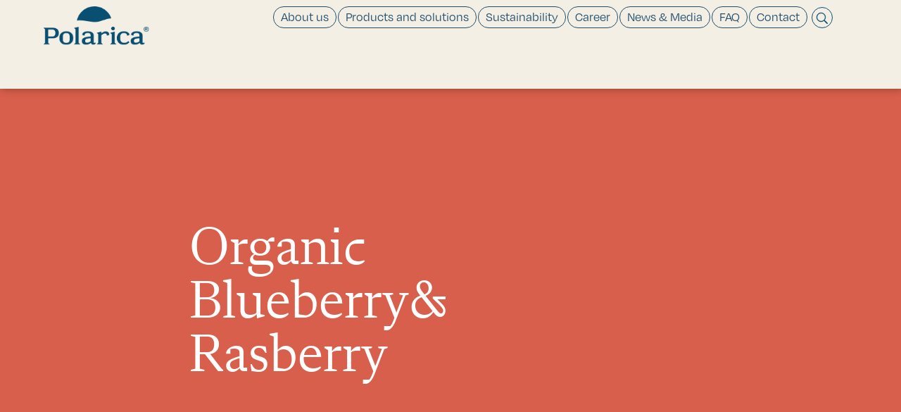

--- FILE ---
content_type: text/html; charset=UTF-8
request_url: https://www.polarica.com/products/consumer-products/organic-blueberry-rasberry
body_size: 10084
content:
<!doctype html><!--[if lt IE 7]> <html class="no-js lt-ie9 lt-ie8 lt-ie7" lang="en" > <![endif]--><!--[if IE 7]>    <html class="no-js lt-ie9 lt-ie8" lang="en" >        <![endif]--><!--[if IE 8]>    <html class="no-js lt-ie9" lang="en" >               <![endif]--><!--[if gt IE 8]><!--><html class="no-js" lang="en"><!--<![endif]--><head>
    <meta charset="utf-8">
    <meta http-equiv="X-UA-Compatible" content="IE=edge,chrome=1">
    <meta name="author" content="Polarica">
    <meta name="description" content="Organic Blueberry">
    <meta name="generator" content="HubSpot">
    <title>Blueberry &amp; rasberry</title>
    <link rel="shortcut icon" href="https://www.polarica.com/hubfs/favicon.png">
    
<meta name="viewport" content="width=device-width, initial-scale=1">

    <script src="/hs/hsstatic/jquery-libs/static-1.4/jquery/jquery-1.11.2.js"></script>
<script src="/hs/hsstatic/jquery-libs/static-1.4/jquery-migrate/jquery-migrate-1.2.1.js"></script>
<script>hsjQuery = window['jQuery'];</script>
    <meta property="og:description" content="Organic Blueberry">
    <meta property="og:title" content="Blueberry &amp; rasberry">
    <meta name="twitter:description" content="Organic Blueberry">
    <meta name="twitter:title" content="Blueberry &amp; rasberry">

    

    
    <style>
a.cta_button{-moz-box-sizing:content-box !important;-webkit-box-sizing:content-box !important;box-sizing:content-box !important;vertical-align:middle}.hs-breadcrumb-menu{list-style-type:none;margin:0px 0px 0px 0px;padding:0px 0px 0px 0px}.hs-breadcrumb-menu-item{float:left;padding:10px 0px 10px 10px}.hs-breadcrumb-menu-divider:before{content:'›';padding-left:10px}.hs-featured-image-link{border:0}.hs-featured-image{float:right;margin:0 0 20px 20px;max-width:50%}@media (max-width: 568px){.hs-featured-image{float:none;margin:0;width:100%;max-width:100%}}.hs-screen-reader-text{clip:rect(1px, 1px, 1px, 1px);height:1px;overflow:hidden;position:absolute !important;width:1px}
</style>

<link rel="stylesheet" href="https://www.polarica.com/hubfs/hub_generated/module_assets/1/101828176910/1742991035146/module_Berries_-_Small_header.min.css">

<style>
   
</style>

<link rel="stylesheet" href="https://www.polarica.com/hubfs/hub_generated/module_assets/1/99975170992/1742991030227/module_Berries_-_3_col_lift.min.css">
<link rel="stylesheet" href="https://www.polarica.com/hubfs/hub_generated/module_assets/1/102446858240/1742991037257/module_Polarica_berries_-_Product_cards_slider_automatic.min.css">
<link rel="stylesheet" href="https://www.polarica.com/hubfs/hub_generated/template_assets/1/94137767603/1742872653349/template_Polarica-berries-animate.min.css">
<link rel="stylesheet" href="https://www.polarica.com/hubfs/hub_generated/template_assets/1/94137767604/1742872653936/template_Polarica-berries-gray.min.css">
<link rel="stylesheet" href="https://www.polarica.com/hubfs/hub_generated/template_assets/1/94137767606/1742872655047/template_Polarica-berries-magnific-popup.min.css">
<link rel="stylesheet" href="https://www.polarica.com/hubfs/hub_generated/template_assets/1/94137767691/1742872664400/template_Polarica-berries-mercuric-styles.css">
<link rel="stylesheet" href="https://www.polarica.com/hubfs/hub_generated/template_assets/1/94137767680/1742872657256/template_Polarica-berries-slick.min.css">
<link rel="stylesheet" href="https://www.polarica.com/hubfs/hub_generated/template_assets/1/94137767684/1742872659802/template_Polarica-berries-slicknav.min.css">


<!--<link href="https://fonts.googleapis.com/css?family=Nunito:300,400,500,600,700,900&display=swap" rel="stylesheet">-->
<link rel="preconnect" href="https://fonts.gstatic.com">
<!--<link href="https://fonts.googleapis.com/css2?family=Source+Sans+Pro:ital,wght@0,300;0,400;0,700;0,900;1,400;1,700&display=swap" rel="stylesheet">-->
<link rel="stylesheet" href="https://use.typekit.net/izg6mgk.css">



<link rel="stylesheet" href="https://use.fontawesome.com/releases/v5.8.2/css/all.css" integrity="sha384-oS3vJWv+0UjzBfQzYUhtDYW+Pj2yciDJxpsK1OYPAYjqT085Qq/1cq5FLXAZQ7Ay" crossorigin="anonymous">

<script src="https://cdnjs.cloudflare.com/ajax/libs/babel-polyfill/7.4.4/polyfill.min.js"></script>

<script src="https://www.polarica.com/hubfs/hub_generated/template_assets/1/94137767683/1742872659204/template_Polarica-berries-slick.min.js"></script>



    <script type="application/ld+json">
{
  "mainEntityOfPage" : {
    "@type" : "WebPage",
    "@id" : "https://www.polarica.com/products/consumer-products/organic-blueberry-rasberry"
  },
  "author" : {
    "name" : "Polarica",
    "url" : "https://www.polarica.com/products/author/polarica",
    "@type" : "Person"
  },
  "headline" : "Blueberry & rasberry",
  "datePublished" : "2023-06-30T05:03:25.000Z",
  "dateModified" : "2023-06-30T05:05:49.355Z",
  "publisher" : {
    "name" : "Polarica Ab",
    "logo" : {
      "url" : "https://www.polarica.com/hubfs/Polarica%20main%20logo%20with%20year%2c%20blue%20on%20transparent%2c%201000px.png",
      "@type" : "ImageObject"
    },
    "@type" : "Organization"
  },
  "@context" : "https://schema.org",
  "@type" : "BlogPosting",
  "image" : [ "https://www.polarica.com/hubfs/Puolukka.png" ]
}
</script>


    

<link href="https://fonts.googleapis.com/css?family=Raleway:300,400,600,600,700,900i&amp;display=swap" rel="stylesheet">
<link rel="stylesheet" href="https://use.fontawesome.com/releases/v5.7.0/css/all.css">
<!-- Global site tag (gtag.js) - Google Analytics -->
<script async src="https://www.googletagmanager.com/gtag/js?id=UA-84535635-2"></script>
<script>
  window.dataLayer = window.dataLayer || [];
  function gtag(){dataLayer.push(arguments);}
  gtag('js', new Date());
  gtag('config', 'UA-84535635-2');
</script>
<!-- sharethis -->
<script type="text/javascript" src="https://platform-api.sharethis.com/js/sharethis.js#property=5e8acaf7f4a2b3001991f58d&amp;product=inline-share-buttons&amp;cms=website" async></script>
<link rel="amphtml" href="https://www.polarica.com/products/consumer-products/organic-blueberry-rasberry?hs_amp=true">

<meta property="og:image" content="https://www.polarica.com/hubfs/Puolukka.png">
<meta property="og:image:width" content="338">
<meta property="og:image:height" content="297">

<meta name="twitter:image" content="https://www.polarica.com/hubfs/Puolukka.png">


<meta property="og:url" content="https://www.polarica.com/products/consumer-products/organic-blueberry-rasberry">
<meta name="twitter:card" content="summary_large_image">

<link rel="canonical" href="https://www.polarica.com/products/consumer-products/organic-blueberry-rasberry">

<meta property="og:type" content="article">
<link rel="alternate" type="application/rss+xml" href="https://www.polarica.com/products/rss.xml">
<meta name="twitter:domain" content="www.polarica.com">
<script src="//platform.linkedin.com/in.js" type="text/javascript">
    lang: en_US
</script>

<meta http-equiv="content-language" content="en">
<link rel="stylesheet" href="//7052064.fs1.hubspotusercontent-na1.net/hubfs/7052064/hub_generated/template_assets/DEFAULT_ASSET/1768583176902/template_layout.min.css">





    







<style>
	.body-container-wrapper{
		margin-top:141px;
	}

</style>
    

</head>
<body class="turbo-mercuric product   hs-content-id-108551355498 hs-blog-post hs-blog-id-105754917137" style="">
    <div class="header-container-wrapper">
    <div class="header-container container-fluid">

<div class="row-fluid-wrapper row-depth-1 row-number-1 ">
<div class="row-fluid ">
<header class="me-header header-standard">
  
<div class="span12 widget-span widget-type-cell " style="" data-widget-type="cell" data-x="0" data-w="12">

<div class="row-fluid-wrapper row-depth-1 row-number-2 ">
<div class="row-fluid ">
<div class="span12 widget-span widget-type-global_group " style="" data-widget-type="global_group" data-x="0" data-w="12">
<div class="" data-global-widget-path="generated_global_groups/94137767817.html"><div class="row-fluid-wrapper row-depth-1 row-number-1 ">
<div class="row-fluid ">

</div><!--end row-->
</div><!--end row-wrapper -->
</div>
</div><!--end widget-span -->
</div><!--end row-->
</div><!--end row-wrapper -->

<div class="row-fluid-wrapper row-depth-1 row-number-3 ">
<div class="row-fluid ">
<div class="span12 widget-span widget-type-global_group " style="" data-widget-type="global_group" data-x="0" data-w="12">
<div class="" data-global-widget-path="generated_global_groups/94137767815.html"><div class="row-fluid-wrapper row-depth-1 row-number-1 ">
<div class="row-fluid ">
 
</div><!--end row-->
</div><!--end row-wrapper -->

<div class="row-fluid-wrapper row-depth-1 row-number-7 ">
<div class="row-fluid ">
<div id="finland" class="span12 widget-span widget-type-cell me-container header-bg" style="" data-widget-type="cell" data-x="0" data-w="12">

<div class="row-fluid-wrapper row-depth-1 row-number-8 ">
<div class="row-fluid ">
<div class="span12 widget-span widget-type-cell section-main nowrap justify-content-between full-width-class" style="" data-widget-type="cell" data-x="0" data-w="12">

<div class="row-fluid-wrapper row-depth-1 row-number-9 ">
<div class="row-fluid ">
<div class="span2 widget-span widget-type-cell col-auto" style="" data-widget-type="cell" data-x="0" data-w="2">

<div class="row-fluid-wrapper row-depth-1 row-number-10 ">
<div class="row-fluid ">
<div class="span12 widget-span widget-type-logo logo" style="" data-widget-type="logo" data-x="0" data-w="12">
<div class="cell-wrapper layout-widget-wrapper">
<span id="hs_cos_wrapper_module_1674513216215801" class="hs_cos_wrapper hs_cos_wrapper_widget hs_cos_wrapper_type_logo" style="" data-hs-cos-general-type="widget" data-hs-cos-type="logo"><a href="//polarica.com?hsLang=en" id="hs-link-module_1674513216215801" style="border-width:0px;border:0px;"><img src="https://www.polarica.com/hs-fs/hubfs/Assets/Polarica%20Berries/polarica-logo.png?width=206&amp;height=76&amp;name=polarica-logo.png" class="hs-image-widget " height="76" style="height: auto;width:206px;border-width:0px;border:0px;" width="206" alt="polarica-logo" title="polarica-logo" srcset="https://www.polarica.com/hs-fs/hubfs/Assets/Polarica%20Berries/polarica-logo.png?width=103&amp;height=38&amp;name=polarica-logo.png 103w, https://www.polarica.com/hs-fs/hubfs/Assets/Polarica%20Berries/polarica-logo.png?width=206&amp;height=76&amp;name=polarica-logo.png 206w, https://www.polarica.com/hs-fs/hubfs/Assets/Polarica%20Berries/polarica-logo.png?width=309&amp;height=114&amp;name=polarica-logo.png 309w, https://www.polarica.com/hs-fs/hubfs/Assets/Polarica%20Berries/polarica-logo.png?width=412&amp;height=152&amp;name=polarica-logo.png 412w, https://www.polarica.com/hs-fs/hubfs/Assets/Polarica%20Berries/polarica-logo.png?width=515&amp;height=190&amp;name=polarica-logo.png 515w, https://www.polarica.com/hs-fs/hubfs/Assets/Polarica%20Berries/polarica-logo.png?width=618&amp;height=228&amp;name=polarica-logo.png 618w" sizes="(max-width: 206px) 100vw, 206px"></a></span></div><!--end layout-widget-wrapper -->
</div><!--end widget-span -->
</div><!--end row-->
</div><!--end row-wrapper -->

<div class="row-fluid-wrapper row-depth-1 row-number-11 ">
<div class="row-fluid ">
<div class="span12 widget-span widget-type-custom_widget me-logo-for-swap" style="" data-widget-type="custom_widget" data-x="0" data-w="12">
<div id="hs_cos_wrapper_module_1674513216215802" class="hs_cos_wrapper hs_cos_wrapper_widget hs_cos_wrapper_type_module widget-type-linked_image" style="" data-hs-cos-general-type="widget" data-hs-cos-type="module">
    






  



<span id="hs_cos_wrapper_module_1674513216215802_" class="hs_cos_wrapper hs_cos_wrapper_widget hs_cos_wrapper_type_linked_image" style="" data-hs-cos-general-type="widget" data-hs-cos-type="linked_image"><img src="https://static.hubspot.com/final/img/content/email-template-images/placeholder_200x200.png" class="hs-image-widget " style="width:200px;border-width:0px;border:0px;" width="200" alt="placeholder_200x200" title="placeholder_200x200"></span></div>

</div><!--end widget-span -->
</div><!--end row-->
</div><!--end row-wrapper -->

</div><!--end widget-span -->
<div class="span10 widget-span widget-type-cell header-main-content col-auto nowrap" style="" data-widget-type="cell" data-x="2" data-w="10">

<div class="row-fluid-wrapper row-depth-1 row-number-12 ">
<div class="row-fluid ">
<div class="span6 widget-span widget-type-menu col-auto advanced-menu-header" style="" data-widget-type="menu" data-x="0" data-w="6">
<div class="cell-wrapper layout-widget-wrapper">
<span id="hs_cos_wrapper_module_1674513216215804" class="hs_cos_wrapper hs_cos_wrapper_widget hs_cos_wrapper_type_menu" style="" data-hs-cos-general-type="widget" data-hs-cos-type="menu"><div id="hs_menu_wrapper_module_1674513216215804" class="hs-menu-wrapper active-branch flyouts hs-menu-flow-horizontal" role="navigation" data-sitemap-name="default" data-menu-id="94147913507" aria-label="Navigation Menu">
 <ul role="menu">
  <li class="hs-menu-item hs-menu-depth-1 hs-item-has-children" role="none"><a href="https://www.polarica.com/about-us" aria-haspopup="true" aria-expanded="false" role="menuitem">About us</a>
   <ul role="menu" class="hs-menu-children-wrapper">
    <li class="hs-menu-item hs-menu-depth-2" role="none"><a href="https://www.polarica.com/about-us" role="menuitem">About us</a></li>
    <li class="hs-menu-item hs-menu-depth-2" role="none"><a href="https://www.polarica.com/operational-environment" role="menuitem">Operational environment</a></li>
    <li class="hs-menu-item hs-menu-depth-2" role="none"><a href="https://www.polarica.com/nordic-berries" role="menuitem">Nordic berries</a></li>
   </ul></li>
  <li class="hs-menu-item hs-menu-depth-1 hs-item-has-children" role="none"><a href="https://www.polarica.com/products-solutions" aria-haspopup="true" aria-expanded="false" role="menuitem">Products and solutions</a>
   <ul role="menu" class="hs-menu-children-wrapper">
    <li class="hs-menu-item hs-menu-depth-2" role="none"><a href="https://www.polarica.com/products/consumer-products" role="menuitem">Consumer products</a></li>
    <li class="hs-menu-item hs-menu-depth-2" role="none"><a href="https://www.polarica.com/products/industry" role="menuitem">Industry products</a></li>
    <li class="hs-menu-item hs-menu-depth-2" role="none"><a href="https://www.polarica.com/products/food-service" role="menuitem">Food service</a></li>
   </ul></li>
  <li class="hs-menu-item hs-menu-depth-1 hs-item-has-children" role="none"><a href="https://www.polarica.com/sustainability" aria-haspopup="true" aria-expanded="false" role="menuitem">Sustainability</a>
   <ul role="menu" class="hs-menu-children-wrapper">
    <li class="hs-menu-item hs-menu-depth-2" role="none"><a href="https://www.polarica.com/sustainability/environment" role="menuitem">Environmental Responsibility</a></li>
    <li class="hs-menu-item hs-menu-depth-2" role="none"><a href="https://www.polarica.com/sustainability/social-responsibility" role="menuitem">Social Responsibility</a></li>
    <li class="hs-menu-item hs-menu-depth-2" role="none"><a href="https://www.polarica.com/sustainability/economic-responsibility" role="menuitem">Economic Responsibility</a></li>
    <li class="hs-menu-item hs-menu-depth-2" role="none"><a href="https://www.polarica.com/sustainability#sustainability-report" role="menuitem">Sustainability report</a></li>
   </ul></li>
  <li class="hs-menu-item hs-menu-depth-1" role="none"><a href="https://www.polarica.com/career" role="menuitem">Career</a></li>
  <li class="hs-menu-item hs-menu-depth-1 hs-item-has-children" role="none"><a href="https://www.polarica.com/news" aria-haspopup="true" aria-expanded="false" role="menuitem">News &amp; Media</a>
   <ul role="menu" class="hs-menu-children-wrapper">
    <li class="hs-menu-item hs-menu-depth-2" role="none"><a href="https://www.polarica.com/news" role="menuitem">News &amp; Media</a></li>
    <li class="hs-menu-item hs-menu-depth-2" role="none"><a href="https://www.polarica.com/blog" role="menuitem">Blogs</a></li>
   </ul></li>
  <li class="hs-menu-item hs-menu-depth-1" role="none"><a href="https://www.polarica.com/faq" role="menuitem">FAQ</a></li>
  <li class="hs-menu-item hs-menu-depth-1" role="none"><a href="https://www.polarica.com/contact" role="menuitem">Contact</a></li>
 </ul>
</div></span></div><!--end layout-widget-wrapper -->
</div><!--end widget-span -->
<div class="span2 widget-span widget-type-custom_widget col-auto search-opt" style="" data-widget-type="custom_widget" data-x="6" data-w="2">
<div id="hs_cos_wrapper_module_1674513216215805" class="hs_cos_wrapper hs_cos_wrapper_widget hs_cos_wrapper_type_module" style="" data-hs-cos-general-type="widget" data-hs-cos-type="module">
<div class="me-header-popup-search me-module__module_1674513216215805 ">
  <div class="input-wrapper">
    <div id="search-btn">
      <!--?xml version="1.0" encoding="utf-8"?-->
      <svg version="1.1" id="Warstwa_1" xmlns="http://www.w3.org/2000/svg" xmlns:xlink="http://www.w3.org/1999/xlink" x="0px" y="0px" viewbox="-6 7 32 32" style="enable-background:new -6 7 32 32;" xml:space="preserve">
        <path class="st0" d="M22.6,34.3L15.3,27c1.5-1.8,2.3-4,2.3-6.5c0-5.6-4.5-10.1-10.1-10.1S-2.6,14.9-2.6,20.5S1.9,30.7,7.5,30.7
                             c2.5,0,4.7-0.9,6.5-2.3l7.3,7.3L22.6,34.3z M-1.5,20.5c0-5,4.1-9.1,9.1-9.1c5,0,9.1,4.1,9.1,9.1s-4.1,9.1-9.1,9.1
                             C2.5,29.6-1.5,25.5-1.5,20.5z" />
      </svg>
    </div>
    <div class="search-popup" style="display: none;">
      <div class="popup-inner">
        <span class="h4">Search</span>

        <!--     From HHS Site Search Input module     -->
        <div class="hs-search-field"> 
          <div class="hs-search-field__bar"> 
            
            
            
            <form action="/hs-search-results">
              <input type="search" class="hs-search-field__input" name="term" autocomplete="off" placeholder="">
              
              <button class="hs-search-field__submit-button" type="submit">
                <svg version="1.1" id="Warstwa_1" xmlns="http://www.w3.org/2000/svg" xmlns:xlink="http://www.w3.org/1999/xlink" x="0px" y="0px" viewbox="-6 7 32 32" style="enable-background:new -6 7 32 32;" xml:space="preserve">
                  <path class="st0" d="M22.6,34.3L15.3,27c1.5-1.8,2.3-4,2.3-6.5c0-5.6-4.5-10.1-10.1-10.1S-2.6,14.9-2.6,20.5S1.9,30.7,7.5,30.7
                                       c2.5,0,4.7-0.9,6.5-2.3l7.3,7.3L22.6,34.3z M-1.5,20.5c0-5,4.1-9.1,9.1-9.1c5,0,9.1,4.1,9.1,9.1s-4.1,9.1-9.1,9.1
                                       C2.5,29.6-1.5,25.5-1.5,20.5z" />
                </svg>
              </button>
            </form>
          </div>
          <ul class="hs-search-field__suggestions"></ul>
        </div>
      </div>
    </div>
  </div>
</div>
</div>

</div><!--end widget-span -->
<div class="lang-opts" onclick="">
  
<div class="span2 widget-span widget-type-language_switcher col-auto language-switcher" style="" data-widget-type="language_switcher" data-x="8" data-w="2">
<div class="cell-wrapper layout-widget-wrapper">
<span id="hs_cos_wrapper_module_1674513216215806" class="hs_cos_wrapper hs_cos_wrapper_widget hs_cos_wrapper_type_language_switcher" style="" data-hs-cos-general-type="widget" data-hs-cos-type="language_switcher"></span></div><!--end layout-widget-wrapper -->
</div><!--end widget-span -->
             
</div>
<div class="span2 widget-span widget-type-cta col-auto cta-header" style="" data-widget-type="cta" data-x="10" data-w="2">
<div class="cell-wrapper layout-widget-wrapper">
<span id="hs_cos_wrapper_module_1674513216215807" class="hs_cos_wrapper hs_cos_wrapper_widget hs_cos_wrapper_type_cta" style="" data-hs-cos-general-type="widget" data-hs-cos-type="cta"></span></div><!--end layout-widget-wrapper -->
</div><!--end widget-span -->
</div><!--end row-->
</div><!--end row-wrapper -->

</div><!--end widget-span -->
</div><!--end row-->
</div><!--end row-wrapper -->

</div><!--end widget-span -->
</div><!--end row-->
</div><!--end row-wrapper -->

</div><!--end widget-span -->
</div><!--end row-->
</div><!--end row-wrapper -->
</div>
</div><!--end widget-span -->
</div><!--end row-->
</div><!--end row-wrapper -->

</div><!--end widget-span -->
        
</header>

</div><!--end row-->
</div><!--end row-wrapper -->

<div class="row-fluid-wrapper row-depth-1 row-number-4 ">
<div class="row-fluid ">
<div class="span12 widget-span widget-type-custom_widget " style="" data-widget-type="custom_widget" data-x="0" data-w="12">
<div id="hs_cos_wrapper_module_1559206881635834" class="hs_cos_wrapper hs_cos_wrapper_widget hs_cos_wrapper_type_module" style="" data-hs-cos-general-type="widget" data-hs-cos-type="module">
<script>

  $('header.me-header').addClass('permanent-white');
  $('header.me-header > div').addClass('header-white');


</script></div>

</div><!--end widget-span -->
</div><!--end row-->
</div><!--end row-wrapper -->

    </div><!--end header -->
</div><!--end header wrapper -->

<div class="body-container-wrapper">
    <div class="body-container container-fluid">

<div class="row-fluid-wrapper row-depth-1 row-number-1 ">
<div class="row-fluid ">
<div class="span12 widget-span widget-type-custom_widget " style="" data-widget-type="custom_widget" data-x="0" data-w="12">
<div id="hs_cos_wrapper_module_1678909670963183" class="hs_cos_wrapper hs_cos_wrapper_widget hs_cos_wrapper_type_module" style="" data-hs-cos-general-type="widget" data-hs-cos-type="module"><div class="container contentlift-wrapper multi-header default " style="background-color:#d75f4b">
	
  
	
<div class="absolute-wrap">
		  <div class="content-container small-hero">
			<div class="inner-small-hero">
				<h1>Organic <br>Blueberry&amp; <br>Rasberry</h1>
			</div>
				<div class="">
					<img class="prod-hero-img" src="" loading="eager">
				</div>
    
	  </div>
	</div>

        

        
				

</div>
					
				</div>

</div><!--end widget-span -->
</div><!--end row-->
</div><!--end row-wrapper -->

<div class="row-fluid-wrapper row-depth-1 row-number-2 ">
<div class="row-fluid ">
<div class="span12 widget-span widget-type-custom_widget " style="" data-widget-type="custom_widget" data-x="0" data-w="12">
<div id="hs_cos_wrapper_module_1674754219006166" class="hs_cos_wrapper hs_cos_wrapper_widget hs_cos_wrapper_type_module" style="" data-hs-cos-general-type="widget" data-hs-cos-type="module">
<div class="container contentlift-wrapper darkBlue" style="">
				
	<div class="content-container">
		<div class="conts first-col">
			
			<span class="extra-header">225 g </span><br>
			
			<div id="hs_cos_wrapper_module_1674754219006166_" class="hs_cos_wrapper hs_cos_wrapper_widget hs_cos_wrapper_type_inline_rich_text" style="" data-hs-cos-general-type="widget" data-hs-cos-type="inline_rich_text" data-hs-cos-field="richtext_field"><h2>About&nbsp;<br>Organic&nbsp;<br>Blueberry &amp; Rasberry</h2></div>
		</div>
		<div class="conts second-col">
			<div id="hs_cos_wrapper_module_1674754219006166_" class="hs_cos_wrapper hs_cos_wrapper_widget hs_cos_wrapper_type_inline_rich_text" style="" data-hs-cos-general-type="widget" data-hs-cos-type="inline_rich_text" data-hs-cos-field="rich_text_second_col"><p><strong>INGREDIENTS:</strong><br>225 g deep-frozen blueberries (50%) and raspberries (50%), organic..<br><br><strong>ORIGIN/PACKAGING</strong><br>Blueberry: Sweden. Raspberries: see below best before. Packaged in Poland.<br><br><strong>NUTRITIONAL VALUE/100 G:</strong><br>Energy 169 kJ / 41 kcal. Fat 1 g. of which saturated fat 0 g. Carbohydrate 7 g. of which sugar 5 g. Protein 1 g. Fibers 3 g.<br>Boil the berries for 2 minutes before eating.<br><br><strong>STORAGE:</strong><br>In freezer temperature -18°C or colder according to the best before label. Should not be frozen after thawing.<br><br><strong>SORTING</strong><br>Sort the package as a paper package.<br><br><strong>CONSUMER CONTACT</strong><br>0922 29200</p></div>
		</div>
		<div class="conts third-col">
			<div id="hs_cos_wrapper_module_1674754219006166_" class="hs_cos_wrapper hs_cos_wrapper_widget hs_cos_wrapper_type_inline_rich_text" style="" data-hs-cos-general-type="widget" data-hs-cos-type="inline_rich_text" data-hs-cos-field="rich_text_third_col"><div data-hs-responsive-table="true" style="overflow-x: auto; max-width: 100%; width: 100%; margin-left: auto; margin-right: auto;">
<table style="border-collapse: collapse; table-layout: fixed; margin-left: auto; margin-right: auto; width: 100%; border: 1px solid #99acc2;">
<tbody>
<tr style="height: 32.7969px;">
<td style="width: 48.8372%; padding: 3px; height: 33px;">Nutritional value / 100g</td>
<td style="width: 48.8372%; padding: 3px; height: 33px;">&nbsp;</td>
</tr>
<tr style="height: 32.7969px;">
<td style="width: 48.8372%; padding: 3px; height: 33px;"><span>Energy</span></td>
<td style="width: 48.8372%; padding: 3px; height: 33px;">181 kJ / 43 kcal</td>
</tr>
<tr style="height: 32.7969px;">
<td style="width: 48.8372%; padding: 3px; height: 33px;">Fat</td>
<td style="width: 48.8372%; padding: 3px; height: 33px;"><span>1 g</span></td>
</tr>
<tr>
<td style="width: 48.8372%; padding: 4px;">of which saturated fat</td>
<td style="width: 48.8372%; padding: 4px;"><span>0 g</span></td>
</tr>
<tr style="height: 32.7969px;">
<td style="width: 48.8372%; padding: 3px; height: 33px;">Carbohydrate</td>
<td style="width: 48.8372%; padding: 3px; height: 33px;"><span>8 g</span></td>
</tr>
<tr style="height: 32.7969px;">
<td style="width: 48.8372%; padding: 3px; height: 33px;">of which sugar</td>
<td style="width: 48.8372%; padding: 3px; height: 33px;"><span>6 g</span></td>
</tr>
<tr style="height: 32.7969px;">
<td style="width: 48.8372%; padding: 3px; height: 33px;"><span>Protein</span></td>
<td style="width: 48.8372%; padding: 3px; height: 33px;"><span>1 g</span></td>
</tr>
<tr>
<td style="width: 48.8372%; padding: 4px;"><span>Fiber</span></td>
<td style="width: 48.8372%; padding: 4px;"><span>3 g</span></td>
</tr>
</tbody>
</table>
</div>
<p>&nbsp;</p>
<p>* Reference value for average intake for adults (8400 kJ / 2000 kcal).</p>
<h4>&nbsp;</h4></div>
		</div>
	</div> 
</div>
</div>

</div><!--end widget-span -->
</div><!--end row-->
</div><!--end row-wrapper -->

<div class="row-fluid-wrapper row-depth-1 row-number-3 ">
<div class="row-fluid ">
<div class="span12 widget-span widget-type-custom_widget " style="" data-widget-type="custom_widget" data-x="0" data-w="12">
<div id="hs_cos_wrapper_module_1678912399029209" class="hs_cos_wrapper hs_cos_wrapper_widget hs_cos_wrapper_type_module" style="" data-hs-cos-general-type="widget" data-hs-cos-type="module">

</div>

</div><!--end widget-span -->
</div><!--end row-->
</div><!--end row-wrapper -->

<div class="row-fluid-wrapper row-depth-1 row-number-4 ">
<div class="row-fluid ">
<div class="span12 widget-span widget-type-custom_widget " style="" data-widget-type="custom_widget" data-x="0" data-w="12">
<div id="hs_cos_wrapper_module_1676543275991106" class="hs_cos_wrapper hs_cos_wrapper_widget hs_cos_wrapper_type_module" style="" data-hs-cos-general-type="widget" data-hs-cos-type="module"><!--silence is golden--></div>

</div><!--end widget-span -->
</div><!--end row-->
</div><!--end row-wrapper -->

<div class="row-fluid-wrapper row-depth-1 row-number-5 ">
<div class="row-fluid ">
<div class="span12 widget-span widget-type-custom_widget " style="" data-widget-type="custom_widget" data-x="0" data-w="12">
<div id="hs_cos_wrapper_module_1676540290809127" class="hs_cos_wrapper hs_cos_wrapper_widget hs_cos_wrapper_type_module" style="" data-hs-cos-general-type="widget" data-hs-cos-type="module">




  

  

  

  




<div class="slider-element me-module__module_1676540290809127 ">
	<div class="me-container-large no-maxW">
		
	
	<div class="slider-header">
		<h2>
			Natural flavours from all<br> over the world
		</h2>
	</div>
	<div class="product-tags"><a class="tag-f berries" data-id="berries" href="javascript:void(0);">Berries</a><a class="tag-f wild-berries" data-id="wild-berries" href="javascript:void(0);">Wild berries</a><a class="tag-f mushrooms" data-id="mushrooms" href="javascript:void(0);">Mushrooms</a><a class="tag-f fruits" data-id="fruits" href="javascript:void(0);">Fruits</a></div>
	</div>
	<div class="relative-wrap berries active" data-filter="berries">
  <div class="responsive  me-pagination-target me-pagination-target-1 me-category-filter-target me-category-filter-target-1 ">
			
 

      <div class="product-card [Berries, Horeca, Foodserivce, Wild-berries]" tags-attr="[Berries, Horeca, Foodserivce, Wild-berries]">
				<a href="https://www.polarica.com/products/food-service/cloudberry-10x250g?hsLang=en" class="link-to">
				<div class="product-image ">
					  
							
            
							
            
							
            
							
            
							
								<img src="https://www.polarica.com/hubfs/Polarica%20Berries/cloudberry.png" class="">
							
            
							
            
				</div>
				<div class="product-data">
					<div class="product-name">
            Cloudberry 10x250g
					</div>
					<div class="product-info sssss">
						<span>
							  
							
            
							
            
							
            
							
            
							
								
							
            
							
            
						<!-- Lorem ipsum dolor sit amet,<br> consectetur-->
						</span>
					</div>
				</div>
				</a>
		</div> 

   

      <div class="product-card [Berries, consumer]" tags-attr="[Berries, consumer]">
				<a href="https://www.polarica.com/products/consumer-products/strawberries?hsLang=en" class="link-to">
				<div class="product-image ">
					  
							
            
							
            
							
								<img src="https://www.polarica.com/hubfs/Polarica_Jordgubbar_500g-min.png" class="">
							
            
							
            
							
            
				</div>
				<div class="product-data">
					<div class="product-name">
            Strawberries
					</div>
					<div class="product-info sssss">
						<span>
							  
							
            
							
            
							
								
							
            
							
            
							
            
						<!-- Lorem ipsum dolor sit amet,<br> consectetur-->
						</span>
					</div>
				</div>
				</a>
		</div> 

   

      <div class="product-card [Berries, consumer, Wild-berries]" tags-attr="[Berries, consumer, Wild-berries]">
				<a href="https://www.polarica.com/products/consumer-products/organic-lingonberry?hsLang=en" class="link-to">
				<div class="product-image ">
					  
							
            
							
            
							
								<img src="https://www.polarica.com/hubfs/Polarica_ekologiska_Lingon_225g-min.png" class="">
							
            
							
            
							
            
				</div>
				<div class="product-data">
					<div class="product-name">
            Organic Lingonberry
					</div>
					<div class="product-info sssss">
						<span>
							  
							
            
							
            
							
								
							
            
							
            
							
            
						<!-- Lorem ipsum dolor sit amet,<br> consectetur-->
						</span>
					</div>
				</div>
				</a>
		</div> 

   

      <div class="product-card [Berries, consumer, retail, Fruits, Mixes]" tags-attr="[Berries, consumer, retail, Fruits, Mixes]">
				<a href="https://www.polarica.com/products/consumer-products/tropical-mix-mango-blackcurrant-blackberry-raspberr?hsLang=en" class="link-to">
				<div class="product-image ">
					  
							
            
							
            
							
								<img src="https://www.polarica.com/hubfs/thumbnail_Polarica_image_coming.png" class="">
							
            
							
            
							
            
				</div>
				<div class="product-data">
					<div class="product-name">
            Tropical mix - Mango, blackcurrant, blackberry, raspberry
					</div>
					<div class="product-info sssss">
						<span>
							  
							
            
							
            
							
								
							
            
							
            
							
            
						<!-- Lorem ipsum dolor sit amet,<br> consectetur-->
						</span>
					</div>
				</div>
				</a>
		</div> 

   

      <div class="product-card [Berries, consumer]" tags-attr="[Berries, consumer]">
				<a href="https://www.polarica.com/products/consumer-products/organic-raspberries?hsLang=en" class="link-to">
				<div class="product-image ">
					  
							
            
							
            
							
								<img src="https://www.polarica.com/hubfs/Polarica%20Berries/Polarica_Ekologiska_Hallon_225g-min.png" class="">
							
            
							
            
							
            
				</div>
				<div class="product-data">
					<div class="product-name">
            Organic raspberries
					</div>
					<div class="product-info sssss">
						<span>
							  
							
            
							
            
							
								
							
            
							
            
							
            
						<!-- Lorem ipsum dolor sit amet,<br> consectetur-->
						</span>
					</div>
				</div>
				</a>
		</div> 

   

      <div class="product-card [consumer, retail, Mushrooms]" tags-attr="[consumer, retail, Mushrooms]">
				<a href="https://www.polarica.com/products/consumer-products/organic-chanterells-150g?hsLang=en" class="link-to">
				<div class="product-image ">
					  
							
            
							
            
							
            
							
								<img src="https://www.polarica.com/hubfs/Polarica_Ekologiska_Kantareller_150g-min.png" class="">
							
            
							
            
							
            
				</div>
				<div class="product-data">
					<div class="product-name">
            Organic chanterells 150G
					</div>
					<div class="product-info sssss">
						<span>
							  
							
            
							
            
							
            
							
								<p><span>Kantareller Ekologiska</span></p>
							
            
							
            
							
            
						<!-- Lorem ipsum dolor sit amet,<br> consectetur-->
						</span>
					</div>
				</div>
				</a>
		</div> 

   

      <div class="product-card [Berries, consumer, retail]" tags-attr="[Berries, consumer, retail]">
				<a href="https://www.polarica.com/products/consumer-products/organic-black-currants?hsLang=en" class="link-to">
				<div class="product-image ">
					  
							
            
							
            
							
            
							
								<img src="https://www.polarica.com/hubfs/thumbnail_Polarica_image_coming.png" class="">
							
            
							
            
				</div>
				<div class="product-data">
					<div class="product-name">
            Organic black currants
					</div>
					<div class="product-info sssss">
						<span>
							  
							
            
							
            
							
            
							
								
							
            
							
            
						<!-- Lorem ipsum dolor sit amet,<br> consectetur-->
						</span>
					</div>
				</div>
				</a>
		</div> 

   

      <div class="product-card [Berries, Fruits, Horeca, Foodserivce]" tags-attr="[Berries, Fruits, Horeca, Foodserivce]">
				<a href="https://www.polarica.com/products/food-service/cherries-2x2.5kg?hsLang=en" class="link-to">
				<div class="product-image ">
					  
							
            
							
            
							
            
							
            
							
								<img src="https://www.polarica.com/hubfs/thumbnail_Polarica_image_coming.png" class="">
							
            
							
            
				</div>
				<div class="product-data">
					<div class="product-name">
            Cherries 2x2.5kg
					</div>
					<div class="product-info sssss">
						<span>
							  
							
            
							
            
							
            
							
            
							
								
							
            
							
            
						<!-- Lorem ipsum dolor sit amet,<br> consectetur-->
						</span>
					</div>
				</div>
				</a>
		</div> 

   

      <div class="product-card [Berries, Horeca, Foodserivce, Wild-berries]" tags-attr="[Berries, Horeca, Foodserivce, Wild-berries]">
				<a href="https://www.polarica.com/products/food-service/lingonberry-swedish-2x2.5kg?hsLang=en" class="link-to">
				<div class="product-image ">
					  
							
            
							
            
							
            
							
            
							
								<img src="https://www.polarica.com/hubfs/polarica_lingonberry_RGB.png" class="">
							
            
							
            
				</div>
				<div class="product-data">
					<div class="product-name">
            Lingonberry, Swedish 2x2.5kg
					</div>
					<div class="product-info sssss">
						<span>
							  
							
            
							
            
							
            
							
            
							
								
							
            
							
            
						<!-- Lorem ipsum dolor sit amet,<br> consectetur-->
						</span>
					</div>
				</div>
				</a>
		</div> 

   

      <div class="product-card [Berries, Horeca, Foodserivce]" tags-attr="[Berries, Horeca, Foodserivce]">
				<a href="https://www.polarica.com/products/food-service/rhubarb-2x2.5kg?hsLang=en" class="link-to">
				<div class="product-image ">
					  
							
            
							
            
							
            
							
            
							
								<img src="https://www.polarica.com/hubfs/thumbnail_Polarica_image_coming.png" class="">
							
            
							
            
				</div>
				<div class="product-data">
					<div class="product-name">
            Rhubarb 2x2.5kg
					</div>
					<div class="product-info sssss">
						<span>
							  
							
            
							
            
							
            
							
            
							
								
							
            
							
            
						<!-- Lorem ipsum dolor sit amet,<br> consectetur-->
						</span>
					</div>
				</div>
				</a>
		</div> 

   

      <div class="product-card [Berries, consumer, retail, Wild-berries]" tags-attr="[Berries, consumer, retail, Wild-berries]">
				<a href="https://www.polarica.com/products/consumer-products/organic-cloudberry?hsLang=en" class="link-to">
				<div class="product-image ">
					  
							
            
							
            
							
            
							
								<img src="https://www.polarica.com/hubfs/Polarica%20Berries/cloudberry.png" class="">
							
            
							
            
							
            
				</div>
				<div class="product-data">
					<div class="product-name">
            Organic cloudberry
					</div>
					<div class="product-info sssss">
						<span>
							  
							
            
							
            
							
            
							
								
							
            
							
            
							
            
						<!-- Lorem ipsum dolor sit amet,<br> consectetur-->
						</span>
					</div>
				</div>
				</a>
		</div> 

   

      <div class="product-card [Berries, consumer, retail]" tags-attr="[Berries, consumer, retail]">
				<a href="https://www.polarica.com/products/consumer-products/berry-basket?hsLang=en" class="link-to">
				<div class="product-image ">
					  
							
            
							
            
							
            
							
            
							
								<img src="https://www.polarica.com/hubfs/thumbnail_Polarica_image_coming.png" class="">
							
            
							
            
				</div>
				<div class="product-data">
					<div class="product-name">
            Berry basket
					</div>
					<div class="product-info sssss">
						<span>
							  
							
            
							
            
							
            
							
            
							
								
							
            
							
            
						<!-- Lorem ipsum dolor sit amet,<br> consectetur-->
						</span>
					</div>
				</div>
				</a>
		</div> 

   

      <div class="product-card [Berries, consumer, Wild-berries]" tags-attr="[Berries, consumer, Wild-berries]">
				<a href="https://www.polarica.com/products/blueberry?hsLang=en" class="link-to">
				<div class="product-image ">
					  
							
            
							
            
							
            
							
								<img src="https://www.polarica.com/hubfs/Polarica_Ekologiska_Blabar_225g-min.png" class="">
							
            
							
            
							
            
				</div>
				<div class="product-data">
					<div class="product-name">
            Organic Blueberry
					</div>
					<div class="product-info sssss">
						<span>
							  
							
            
							
            
							
            
							
								
							
            
							
            
							
            
						<!-- Lorem ipsum dolor sit amet,<br> consectetur-->
						</span>
					</div>
				</div>
				</a>
		</div> 

   

      <div class="product-card [Berries, Horeca, Foodserivce, Mixes]" tags-attr="[Berries, Horeca, Foodserivce, Mixes]">
				<a href="https://www.polarica.com/products/food-service/berry-mix-2x2.5kg?hsLang=en" class="link-to">
				<div class="product-image ">
					  
							
            
							
            
							
								<img src="https://www.polarica.com/hubfs/thumbnail_Polarica_image_coming.png" class="">
							
            
							
            
							
            
				</div>
				<div class="product-data">
					<div class="product-name">
            Berry mix 2x2.5kg
					</div>
					<div class="product-info sssss">
						<span>
							  
							
            
							
            
							
								
							
            
							
            
							
            
						<!-- Lorem ipsum dolor sit amet,<br> consectetur-->
						</span>
					</div>
				</div>
				</a>
		</div> 

   

      <div class="product-card [Berries, consumer, Wild-berries]" tags-attr="[Berries, consumer, Wild-berries]">
				<a href="https://www.polarica.com/products/consumer-products/organic-blueberry-rasberry" class="link-to">
				<div class="product-image ">
					  
							
            
							
            
							
            
							
								<img src="https://www.polarica.com/hubfs/thumbnail_Polarica_image_coming.png" class="">
							
            
							
            
				</div>
				<div class="product-data">
					<div class="product-name">
            Blueberry &amp; rasberry
					</div>
					<div class="product-info sssss">
						<span>
							  
							
            
							
            
							
            
							
								
							
            
							
            
						<!-- Lorem ipsum dolor sit amet,<br> consectetur-->
						</span>
					</div>
				</div>
				</a>
		</div> 

   

      <div class="product-card [Berries, Horeca, Foodserivce]" tags-attr="[Berries, Horeca, Foodserivce]">
				<a href="https://www.polarica.com/products/food-service/red-currants-2x2.5kg?hsLang=en" class="link-to">
				<div class="product-image ">
					  
							
            
							
            
							
            
							
								<img src="https://www.polarica.com/hubfs/thumbnail_Polarica_image_coming.png" class="">
							
            
							
            
							
            
				</div>
				<div class="product-data">
					<div class="product-name">
            Red currants 2x2.5kg
					</div>
					<div class="product-info sssss">
						<span>
							  
							
            
							
            
							
            
							
								
							
            
							
            
							
            
						<!-- Lorem ipsum dolor sit amet,<br> consectetur-->
						</span>
					</div>
				</div>
				</a>
		</div> 

   

      <div class="product-card [Berries, consumer, retail, Fruits, Mixes]" tags-attr="[Berries, consumer, retail, Fruits, Mixes]">
				<a href="https://www.polarica.com/products/consumer-products/tropical-mix-pineapple-strawberries-kiw?hsLang=en" class="link-to">
				<div class="product-image ">
					  
							
            
							
            
							
								<img src="https://www.polarica.com/hubfs/thumbnail_Polarica_image_coming.png" class="">
							
            
							
            
							
            
				</div>
				<div class="product-data">
					<div class="product-name">
            Tropical mix - Pineapple, Strawberries, Kiwi
					</div>
					<div class="product-info sssss">
						<span>
							  
							
            
							
            
							
								
							
            
							
            
							
            
						<!-- Lorem ipsum dolor sit amet,<br> consectetur-->
						</span>
					</div>
				</div>
				</a>
		</div> 

   

      <div class="product-card [Berries, Horeca, Foodserivce]" tags-attr="[Berries, Horeca, Foodserivce]">
				<a href="https://www.polarica.com/products/food-service/strawberries-2x2.5kg?hsLang=en" class="link-to">
				<div class="product-image ">
					  
							
            
							
            
							
            
							
								<img src="https://www.polarica.com/hubfs/polarica_strawberry_RGB.png" class="">
							
            
							
            
							
            
				</div>
				<div class="product-data">
					<div class="product-name">
            Strawberries 2x2.5kg
					</div>
					<div class="product-info sssss">
						<span>
							  
							
            
							
            
							
            
							
								
							
            
							
            
							
            
						<!-- Lorem ipsum dolor sit amet,<br> consectetur-->
						</span>
					</div>
				</div>
				</a>
		</div> 

   

      <div class="product-card [Fruits, Horeca, Foodserivce]" tags-attr="[Fruits, Horeca, Foodserivce]">
				<a href="https://www.polarica.com/products/food-service/apple-wedges-2x2.5kg?hsLang=en" class="link-to">
				<div class="product-image ">
					  
							
            
							
            
							
            
							
            
							
								<img src="https://www.polarica.com/hubfs/thumbnail_Polarica_image_coming.png" class="">
							
            
							
            
				</div>
				<div class="product-data">
					<div class="product-name">
            Apple wedges 2x2.5kg
					</div>
					<div class="product-info sssss">
						<span>
							  
							
            
							
            
							
            
							
            
							
								
							
            
							
            
						<!-- Lorem ipsum dolor sit amet,<br> consectetur-->
						</span>
					</div>
				</div>
				</a>
		</div> 

   

      <div class="product-card [Berries, consumer, Wild-berries]" tags-attr="[Berries, consumer, Wild-berries]">
				<a href="https://www.polarica.com/products/consumer-products/cranberries?hsLang=en" class="link-to">
				<div class="product-image ">
					  
							
            
							
            
							
								<img src="https://www.polarica.com/hubfs/Polarica_Ekologiska_Tranbar_225g-min.png" class="">
							
            
							
            
							
            
				</div>
				<div class="product-data">
					<div class="product-name">
            Organic Cranberries
					</div>
					<div class="product-info sssss">
						<span>
							  
							
            
							
            
							
								
							
            
							
            
							
            
						<!-- Lorem ipsum dolor sit amet,<br> consectetur-->
						</span>
					</div>
				</div>
				</a>
		</div> 

   

      <div class="product-card [Berries, Horeca, Foodserivce, Wild-berries]" tags-attr="[Berries, Horeca, Foodserivce, Wild-berries]">
				<a href="https://www.polarica.com/products/food-service/organic-blueberries-2x2.5kg?hsLang=en" class="link-to">
				<div class="product-image ">
					  
							
            
							
            
							
            
							
								<img src="https://www.polarica.com/hubfs/Mustikka.png" class="">
							
            
							
            
				</div>
				<div class="product-data">
					<div class="product-name">
            Organic blueberries 2x2.5kg
					</div>
					<div class="product-info sssss">
						<span>
							  
							
            
							
            
							
            
							
								
							
            
							
            
						<!-- Lorem ipsum dolor sit amet,<br> consectetur-->
						</span>
					</div>
				</div>
				</a>
		</div> 

   

      <div class="product-card [Fruits, Horeca, Foodserivce]" tags-attr="[Fruits, Horeca, Foodserivce]">
				<a href="https://www.polarica.com/products/food-service/pomegranate-seeds-2x2.5kg?hsLang=en" class="link-to">
				<div class="product-image ">
					  
							
            
							
            
							
            
							
            
							
								<img src="https://www.polarica.com/hubfs/thumbnail_Polarica_image_coming.png" class="">
							
            
							
            
				</div>
				<div class="product-data">
					<div class="product-name">
            Pomegranate seeds 2x2.5kg
					</div>
					<div class="product-info sssss">
						<span>
							  
							
            
							
            
							
            
							
            
							
								
							
            
							
            
						<!-- Lorem ipsum dolor sit amet,<br> consectetur-->
						</span>
					</div>
				</div>
				</a>
		</div> 

   

      <div class="product-card [Berries, Horeca, Foodserivce, Wild-berries]" tags-attr="[Berries, Horeca, Foodserivce, Wild-berries]">
				<a href="https://www.polarica.com/products/food-service/lingonberry-5x1kg?hsLang=en" class="link-to">
				<div class="product-image ">
					  
							
            
							
            
							
            
							
								<img src="https://www.polarica.com/hubfs/polarica_lingonberry_RGB.png" class="">
							
            
							
            
							
            
				</div>
				<div class="product-data">
					<div class="product-name">
            Lingonberry 5x1kg
					</div>
					<div class="product-info sssss">
						<span>
							  
							
            
							
            
							
            
							
								
							
            
							
            
							
            
						<!-- Lorem ipsum dolor sit amet,<br> consectetur-->
						</span>
					</div>
				</div>
				</a>
		</div> 

   

      <div class="product-card [Berries, consumer, retail]" tags-attr="[Berries, consumer, retail]">
				<a href="https://www.polarica.com/products/consumer-products/blueberries-500-g?hsLang=en" class="link-to">
				<div class="product-image ">
					  
							
            
							
            
							
            
							
								<img src="https://www.polarica.com/hubfs/Polarica_Svenska_Blabar_500g-min.png" class="">
							
            
							
            
							
            
				</div>
				<div class="product-data">
					<div class="product-name">
            Blueberries 500 g
					</div>
					<div class="product-info sssss">
						<span>
							  
							
            
							
            
							
            
							
								
							
            
							
            
							
            
						<!-- Lorem ipsum dolor sit amet,<br> consectetur-->
						</span>
					</div>
				</div>
				</a>
		</div> 

   

      <div class="product-card [Berries, Horeca, Foodserivce]" tags-attr="[Berries, Horeca, Foodserivce]">
				<a href="https://www.polarica.com/products/food-service/raspberries-2x2.5kg?hsLang=en" class="link-to">
				<div class="product-image ">
					  
							
            
							
            
							
            
							
								<img src="https://www.polarica.com/hubfs/polarica_raspberry_RGB.png" class="">
							
            
							
            
				</div>
				<div class="product-data">
					<div class="product-name">
            Raspberries 2x2.5kg
					</div>
					<div class="product-info sssss">
						<span>
							  
							
            
							
            
							
            
							
								
							
            
							
            
						<!-- Lorem ipsum dolor sit amet,<br> consectetur-->
						</span>
					</div>
				</div>
				</a>
		</div> 

   

      <div class="product-card [Berries, consumer]" tags-attr="[Berries, consumer]">
				<a href="https://www.polarica.com/products/consumer-products/organic-strawberries?hsLang=en" class="link-to">
				<div class="product-image ">
					  
							
            
							
            
							
            
							
								<img src="https://www.polarica.com/hubfs/Polarica_Ekologiska_Jordgubbar_225g_transparent-min.png" class="">
							
            
							
            
							
            
				</div>
				<div class="product-data">
					<div class="product-name">
            Organic strawberries
					</div>
					<div class="product-info sssss">
						<span>
							  
							
            
							
            
							
            
							
								
							
            
							
            
							
            
						<!-- Lorem ipsum dolor sit amet,<br> consectetur-->
						</span>
					</div>
				</div>
				</a>
		</div> 

   

      <div class="product-card [Berries, consumer]" tags-attr="[Berries, consumer]">
				<a href="https://www.polarica.com/products/consumer-products/raspberries-500-g?hsLang=en" class="link-to">
				<div class="product-image ">
					  
							
            
							
            
							
            
							
								<img src="https://www.polarica.com/hubfs/Polarica_Hallon_500g-min.png" class="">
							
            
							
            
							
            
				</div>
				<div class="product-data">
					<div class="product-name">
            Raspberries 500 g
					</div>
					<div class="product-info sssss">
						<span>
							  
							
            
							
            
							
            
							
								
							
            
							
            
							
            
						<!-- Lorem ipsum dolor sit amet,<br> consectetur-->
						</span>
					</div>
				</div>
				</a>
		</div> 

   

      <div class="product-card [Berries, Horeca, Foodserivce]" tags-attr="[Berries, Horeca, Foodserivce]">
				<a href="https://www.polarica.com/products/food-service/sea-buckthorn-2x2.5kg?hsLang=en" class="link-to">
				<div class="product-image ">
					  
							
            
							
            
							
            
							
            
							
								<img src="https://www.polarica.com/hubfs/Polarica_seabuckthorn_RGB-1.png" class="">
							
            
							
            
				</div>
				<div class="product-data">
					<div class="product-name">
            Sea buckthorn 2x2.5kg
					</div>
					<div class="product-info sssss">
						<span>
							  
							
            
							
            
							
            
							
            
							
								<p><span>hippophae rhamnoides</span></p>
							
            
							
            
						<!-- Lorem ipsum dolor sit amet,<br> consectetur-->
						</span>
					</div>
				</div>
				</a>
		</div> 

   

      <div class="product-card [Berries, Horeca, Foodserivce]" tags-attr="[Berries, Horeca, Foodserivce]">
				<a href="https://www.polarica.com/products/food-service/blackberries-2x2.5kg?hsLang=en" class="link-to">
				<div class="product-image ">
					  
							
            
							
            
							
            
							
            
							
								<img src="https://www.polarica.com/hubfs/thumbnail_Polarica_image_coming.png" class="">
							
            
							
            
				</div>
				<div class="product-data">
					<div class="product-name">
            Blackberries 2x2.5kg
					</div>
					<div class="product-info sssss">
						<span>
							  
							
            
							
            
							
            
							
            
							
								
							
            
							
            
						<!-- Lorem ipsum dolor sit amet,<br> consectetur-->
						</span>
					</div>
				</div>
				</a>
		</div> 

   

      <div class="product-card [Berries, Horeca, Foodserivce]" tags-attr="[Berries, Horeca, Foodserivce]">
				<a href="https://www.polarica.com/products/food-service/gooseberries-2x2.5kg?hsLang=en" class="link-to">
				<div class="product-image ">
					  
							
            
							
            
							
            
							
            
							
								<img src="https://www.polarica.com/hubfs/thumbnail_Polarica_image_coming.png" class="">
							
            
							
            
				</div>
				<div class="product-data">
					<div class="product-name">
            Gooseberries 2x2.5kg
					</div>
					<div class="product-info sssss">
						<span>
							  
							
            
							
            
							
            
							
            
							
								
							
            
							
            
						<!-- Lorem ipsum dolor sit amet,<br> consectetur-->
						</span>
					</div>
				</div>
				</a>
		</div> 

   

      <div class="product-card [Berries, Horeca, Foodserivce]" tags-attr="[Berries, Horeca, Foodserivce]">
				<a href="https://www.polarica.com/products/food-service/blackcurrants-2x2.5kg?hsLang=en" class="link-to">
				<div class="product-image ">
					  
							
            
							
            
							
            
							
            
							
								<img src="https://www.polarica.com/hubfs/thumbnail_Polarica_image_coming.png" class="">
							
            
							
            
				</div>
				<div class="product-data">
					<div class="product-name">
            Blackcurrants 2x2.5kg
					</div>
					<div class="product-info sssss">
						<span>
							  
							
            
							
            
							
            
							
            
							
								
							
            
							
            
						<!-- Lorem ipsum dolor sit amet,<br> consectetur-->
						</span>
					</div>
				</div>
				</a>
		</div> 

   

      <div class="product-card [Berries, Horeca, Foodserivce, Wild-berries]" tags-attr="[Berries, Horeca, Foodserivce, Wild-berries]">
				<a href="https://www.polarica.com/products/food-service/cranberries-2x2.5kg?hsLang=en" class="link-to">
				<div class="product-image ">
					  
							
            
							
            
							
            
							
            
							
								<img src="https://www.polarica.com/hubfs/Polarica%20Berries/polarica_cranberry_RGB.png" class="">
							
            
							
            
				</div>
				<div class="product-data">
					<div class="product-name">
            Cranberries 2x2.5kg
					</div>
					<div class="product-info sssss">
						<span>
							  
							
            
							
            
							
            
							
            
							
								
							
            
							
            
						<!-- Lorem ipsum dolor sit amet,<br> consectetur-->
						</span>
					</div>
				</div>
				</a>
		</div> 

   

      <div class="product-card [Berries, Horeca, Foodserivce, Wild-berries]" tags-attr="[Berries, Horeca, Foodserivce, Wild-berries]">
				<a href="https://www.polarica.com/products/food-service/blueberries-swedish-2x2.5kg?hsLang=en" class="link-to">
				<div class="product-image ">
					  
							
            
							
            
							
            
							
								<img src="https://www.polarica.com/hubfs/Mustikka.png" class="">
							
            
							
            
				</div>
				<div class="product-data">
					<div class="product-name">
            Blueberries, Swedish 2x2.5kg
					</div>
					<div class="product-info sssss">
						<span>
							  
							
            
							
            
							
            
							
								
							
            
							
            
						<!-- Lorem ipsum dolor sit amet,<br> consectetur-->
						</span>
					</div>
				</div>
				</a>
		</div> 

   

      <div class="product-card [Berries, consumer]" tags-attr="[Berries, consumer]">
				<a href="https://www.polarica.com/products/consumer-products/organic-sea-buckthorn?hsLang=en" class="link-to">
				<div class="product-image ">
					  
							
            
							
            
							
            
							
								<img src="https://www.polarica.com/hubfs/Polarica_Ekologiska_Havtorn_225g-min.png" class="">
							
            
							
            
							
            
				</div>
				<div class="product-data">
					<div class="product-name">
            Organic sea buckthorn
					</div>
					<div class="product-info sssss">
						<span>
							  
							
            
							
            
							
            
							
								<p><span>hippophae rhamnoides</span></p>
							
            
							
            
							
            
						<!-- Lorem ipsum dolor sit amet,<br> consectetur-->
						</span>
					</div>
				</div>
				</a>
		</div> 

  
</div>
			<div class="arrows"></div>

  </div>
	
	
		<div class="relative-wrap wild-berries hidded" data-filter="wild-berries">
  <div class="responsive  me-pagination-target me-pagination-target-1 me-category-filter-target me-category-filter-target-1 ">
			
      <div class="product-card me-category-filter-element">
				<div class="product-image">
          <img src="https://www.polarica.com/hubfs/Polarica%20Berries/mustikka.png">
				</div>
				<div class="product-data">
					<div class="product-name">
						Product name
					</div>
					<div class="product-info">
						<span>
						 Lorem ipsum dolor sit amet,<br> consectetur
						</span>
					</div>
				</div>
			
		</div> 
 	
</div>
<div class="arrows"></div>

  </div>
	


</div>





















































































































</div>

</div><!--end widget-span -->
</div><!--end row-->
</div><!--end row-wrapper -->

<div class="row-fluid-wrapper row-depth-1 row-number-6 ">
<div class="row-fluid ">
<div class="span12 widget-span widget-type-cell pt--90 pb--70" style="display:none" data-widget-type="cell" data-x="0" data-w="12">

<div class="row-fluid-wrapper row-depth-1 row-number-7 ">
<div class="row-fluid ">
<div class="span12 widget-span widget-type-cell me-container me-container--small" style="" data-widget-type="cell" data-x="0" data-w="12">

</div><!--end widget-span -->
</div><!--end row-->
</div><!--end row-wrapper -->

</div><!--end widget-span -->
</div><!--end row-->
</div><!--end row-wrapper -->

    </div><!--end body -->
</div><!--end body wrapper -->

<div class="footer-container-wrapper">
    <div class="footer-container container-fluid">

<div class="row-fluid-wrapper row-depth-1 row-number-1 ">
<div class="row-fluid ">
<div class="span12 widget-span widget-type-global_group " style="" data-widget-type="global_group" data-x="0" data-w="12">
<div class="" data-global-widget-path="generated_global_groups/94137767819.html"><div class="row-fluid-wrapper row-depth-1 row-number-1 ">
<div class="row-fluid ">
<footer class="clearfix">
    <div class="me-container clearfix">
        
<div class="span12 widget-span widget-type-cell " style="" data-widget-type="cell" data-x="0" data-w="12">

<div class="row-fluid-wrapper row-depth-1 row-number-2 ">
<div class="row-fluid ">
<div class="span12 widget-span widget-type-cell " style="" data-widget-type="cell" data-x="0" data-w="12">

<div class="row-fluid-wrapper row-depth-1 row-number-3 ">
<div class="row-fluid ">
<div class="span12 widget-span widget-type-cell footer-logo-area" style="" data-widget-type="cell" data-x="0" data-w="12">

<div class="row-fluid-wrapper row-depth-1 row-number-4 ">
<div class="row-fluid ">
<div class="span3 widget-span widget-type-custom_widget " style="" data-widget-type="custom_widget" data-x="0" data-w="3">
<div id="hs_cos_wrapper_module_1673868948706394" class="hs_cos_wrapper hs_cos_wrapper_widget hs_cos_wrapper_type_module widget-type-linked_image" style="" data-hs-cos-general-type="widget" data-hs-cos-type="module">
    






  



<span id="hs_cos_wrapper_module_1673868948706394_" class="hs_cos_wrapper hs_cos_wrapper_widget hs_cos_wrapper_type_linked_image" style="" data-hs-cos-general-type="widget" data-hs-cos-type="linked_image"><img src="https://www.polarica.com/hubfs/Assets/Polarica%20Berries/polarica-logo-color-small.png" class="hs-image-widget " style="max-width: 100%; height: auto;" alt="polarica-logo-color-small" title="polarica-logo-color-small"></span></div>

</div><!--end widget-span -->
<div class="span9 widget-span widget-type-custom_widget " style="" data-widget-type="custom_widget" data-x="3" data-w="9">
<div id="hs_cos_wrapper_module_1673868957766396" class="hs_cos_wrapper hs_cos_wrapper_widget hs_cos_wrapper_type_module widget-type-space" style="" data-hs-cos-general-type="widget" data-hs-cos-type="module"><span class="hs-horizontal-spacer"></span></div>

</div><!--end widget-span -->
</div><!--end row-->
</div><!--end row-wrapper -->

</div><!--end widget-span -->
</div><!--end row-->
</div><!--end row-wrapper -->

<div class="row-fluid-wrapper row-depth-1 row-number-5 ">
<div class="row-fluid ">
<div class="span5 widget-span widget-type-cell footer--main-block" style="" data-widget-type="cell" data-x="0" data-w="5">

<div class="row-fluid-wrapper row-depth-1 row-number-6 ">
<div class="row-fluid ">
<div class="span12 widget-span widget-type-rich_text " style="" data-widget-type="rich_text" data-x="0" data-w="12">
<div class="cell-wrapper layout-widget-wrapper">
<span id="hs_cos_wrapper_module_763163399" class="hs_cos_wrapper hs_cos_wrapper_widget hs_cos_wrapper_type_rich_text" style="" data-hs-cos-general-type="widget" data-hs-cos-type="rich_text"><p>Polarica AB<br>P.O. Box 27<br>SE-953 21 Haparanda<br>Järnvägsgatan 35<br>SE-953 37 Haparanda<br><span style="color: #ffffff;"><a href="mailto:info@polarica.com" rel="noopener" style="color: #ffffff;">info@polarica.com</a></span></p></span>
</div><!--end layout-widget-wrapper -->
</div><!--end widget-span -->
</div><!--end row-->
</div><!--end row-wrapper -->

</div><!--end widget-span -->
<div class="span4 widget-span widget-type-cell footer--post-block" style="" data-widget-type="cell" data-x="5" data-w="4">

</div><!--end widget-span -->
<div class="span3 widget-span widget-type-cell footer--links-block" style="" data-widget-type="cell" data-x="9" data-w="3">

<div class="row-fluid-wrapper row-depth-1 row-number-7 ">
<div class="row-fluid ">
<div class="span12 widget-span widget-type-custom_widget " style="" data-widget-type="custom_widget" data-x="0" data-w="12">
<div id="hs_cos_wrapper_module_1673892940000550" class="hs_cos_wrapper hs_cos_wrapper_widget hs_cos_wrapper_type_module widget-type-rich_text" style="" data-hs-cos-general-type="widget" data-hs-cos-type="module"><span id="hs_cos_wrapper_module_1673892940000550_" class="hs_cos_wrapper hs_cos_wrapper_widget hs_cos_wrapper_type_rich_text" style="" data-hs-cos-general-type="widget" data-hs-cos-type="rich_text"><p><a href="https://www.polarica.com/contact?hsLang=en" rel="noopener">CONTACT US</a><br><br><a href="https://www.polarica.com/hubfs/Sertifikaatit/2024%20BRC%20Certificate%20EN%20-%20Polarica_final.pdf?hsLang=en" rel="noopener" target="_blank">BRC Certificate</a><br><a href="https://www.polarica.com/hubfs/Sertifikaatit/PDF%202025%20RC%20263492-2018-ABRC-FIN-ACCREDIA_BRC%20Food-20250917.pdf?hsLang=en" rel="noopener" target="_blank" data-hs-domain-rewrite="true">BRCGS Certificate</a><br><a href="https://www.polarica.com/hubfs/Sertifikaatit/Polarica%20EKO%20Certificate%202025.pdf?hsLang=en" rel="noopener" target="_blank" data-hs-domain-rewrite="true">EKO Certificate</a><br><a href="https://www.polarica.com/hubfs/Sertifikaatit/Polarica%20Certificate%20of%20Kashrut%202025.pdf?hsLang=en" rel="noopener" target="_blank" data-hs-domain-rewrite="true">Certificate Kashrut</a><br><a href="https://www.polarica.com/hubfs/Sertifikaatit/KRAV_certificate-2024-12-13T085043.980936.pdf?hsLang=en" rel="noopener" target="_blank">KRAV Certificate</a><br><a href="https://www.polarica.com/hubfs/Sertifikaatit/2024%20IFS%20Certificate%20EN%20-%20Polarica_final.pdf?hsLang=en" rel="noopener" target="_blank">IFS Food Certificate</a><br><br><a href="https://www.polarica.com/whistleblower?hsLang=en" rel="noopener">Whistleblower</a><br><a href="https://www.polarica.com/privacy-policy?hsLang=en" rel="noopener" target="_blank">P<span>rivacy policy</span></a></p></span></div>

</div><!--end widget-span -->
</div><!--end row-->
</div><!--end row-wrapper -->

</div><!--end widget-span -->
</div><!--end row-->
</div><!--end row-wrapper -->

</div><!--end widget-span -->
</div><!--end row-->
</div><!--end row-wrapper -->

<div class="row-fluid-wrapper row-depth-1 row-number-8 ">
<div class="row-fluid ">
<div class="span12 widget-span widget-type-cell footer__bottom" style="" data-widget-type="cell" data-x="0" data-w="12">

<div class="row-fluid-wrapper row-depth-1 row-number-9 ">
<div class="row-fluid ">
<div class="span6 widget-span widget-type-cell footer__bottom-left mb--30" style="" data-widget-type="cell" data-x="0" data-w="6">

<div class="row-fluid-wrapper row-depth-1 row-number-10 ">
<div class="row-fluid ">
<div class="span12 widget-span widget-type-rich_text " style="" data-widget-type="rich_text" data-x="0" data-w="12">
<div class="cell-wrapper layout-widget-wrapper">
<span id="hs_cos_wrapper_module_59212561" class="hs_cos_wrapper hs_cos_wrapper_widget hs_cos_wrapper_type_rich_text" style="" data-hs-cos-general-type="widget" data-hs-cos-type="rich_text"><p>Copyright © Polarica</p></span>
</div><!--end layout-widget-wrapper -->
</div><!--end widget-span -->
</div><!--end row-->
</div><!--end row-wrapper -->

</div><!--end widget-span -->
<div class="span3 widget-span widget-type-custom_widget " style="" data-widget-type="custom_widget" data-x="6" data-w="3">
<div id="hs_cos_wrapper_module_1673893418870989" class="hs_cos_wrapper hs_cos_wrapper_widget hs_cos_wrapper_type_module widget-type-space" style="" data-hs-cos-general-type="widget" data-hs-cos-type="module"><span class="hs-horizontal-spacer"></span></div>

</div><!--end widget-span -->
<div class="span3 widget-span widget-type-cell footer__bottom-right mb--30" style="" data-widget-type="cell" data-x="9" data-w="3">

<div class="row-fluid-wrapper row-depth-1 row-number-11 ">
<div class="row-fluid ">
<div class="span12 widget-span widget-type-custom_widget " style="" data-widget-type="custom_widget" data-x="0" data-w="12">
<div id="hs_cos_wrapper_module_1673893250574824" class="hs_cos_wrapper hs_cos_wrapper_widget hs_cos_wrapper_type_module widget-type-rich_text" style="" data-hs-cos-general-type="widget" data-hs-cos-type="module"><span id="hs_cos_wrapper_module_1673893250574824_" class="hs_cos_wrapper hs_cos_wrapper_widget hs_cos_wrapper_type_rich_text" style="" data-hs-cos-general-type="widget" data-hs-cos-type="rich_text"><a href="https://www.facebook.com/PolaricaFI/?brand_redir=190589894645388" rel="noopener" target="_blank"><img src="https://www.polarica.com/hubfs/image-png-4.png" loading="lazy"></a> <a href="https://www.instagram.com/polaricaberries/" rel="noopener" target="_blank"><img src="https://www.polarica.com/hubfs/image-png-Jan-16-2023-06-21-05-6568-PM.png" loading="lazy"></a> <a href="https://www.youtube.com/channel/UCA55eR1uvKUqeSxOsYfAJ0Q" rel="noopener" target="_blank"><img src="https://www.polarica.com/hubfs/image-png-Jan-16-2023-06-21-11-6733-PM.png" loading="lazy"></a> <a href="https://www.linkedin.com/company/polarica-group" rel="noopener" target="_blank"><img src="https://www.polarica.com/hubfs/image-png-Jan-16-2023-06-21-24-8045-PM.png" loading="lazy"></a></span></div>

</div><!--end widget-span -->
</div><!--end row-->
</div><!--end row-wrapper -->

</div><!--end widget-span -->
</div><!--end row-->
</div><!--end row-wrapper -->

</div><!--end widget-span -->
</div><!--end row-->
</div><!--end row-wrapper -->

</div><!--end widget-span -->
        
    </div>
</footer>


</div><!--end row-->
</div><!--end row-wrapper -->
</div>
</div><!--end widget-span -->
</div><!--end row-->
</div><!--end row-wrapper -->

<div class="row-fluid-wrapper row-depth-1 row-number-2 ">
<div class="row-fluid ">
<div class="span12 widget-span widget-type-custom_widget " style="" data-widget-type="custom_widget" data-x="0" data-w="12">
<div id="hs_cos_wrapper_module_1674512198629541" class="hs_cos_wrapper hs_cos_wrapper_widget hs_cos_wrapper_type_module" style="" data-hs-cos-general-type="widget" data-hs-cos-type="module">

</div>

</div><!--end widget-span -->
</div><!--end row-->
</div><!--end row-wrapper -->

    </div><!--end footer -->
</div><!--end footer wrapper -->

    
<!-- HubSpot performance collection script -->
<script defer src="/hs/hsstatic/content-cwv-embed/static-1.1293/embed.js"></script>
<script>
var hsVars = hsVars || {}; hsVars['language'] = 'en';
</script>

<script src="/hs/hsstatic/cos-i18n/static-1.53/bundles/project.js"></script>
<script src="/hs/hsstatic/keyboard-accessible-menu-flyouts/static-1.17/bundles/project.js"></script>
<script src="https://www.polarica.com/hubfs/hub_generated/module_assets/1/44507456518/1742990846336/module_me-header-popup-search.min.js"></script>
<script src="https://www.polarica.com/hubfs/hub_generated/module_assets/1/102446858240/1742991037257/module_Polarica_berries_-_Product_cards_slider_automatic.min.js"></script>
<script src="https://www.polarica.com/hubfs/hub_generated/template_assets/1/94137767600/1742872651701/template_Polarica-berries-circliful.min.js"></script>
<script src="https://www.polarica.com/hubfs/hub_generated/template_assets/1/94137767601/1742872652215/template_Polarica-berries-countdown.min.js"></script>
<script src="https://www.polarica.com/hubfs/hub_generated/template_assets/1/94137767602/1742872652734/template_Polarica-berries-gray.min.js"></script>
<script src="https://www.polarica.com/hubfs/hub_generated/template_assets/1/94137767605/1742872654406/template_Polarica-berries-isotope.min.js"></script>
<script src="https://www.polarica.com/hubfs/hub_generated/template_assets/1/94137767689/1742872662507/template_Polarica-berries-jquery-ui.min.js"></script>
<script src="https://www.polarica.com/hubfs/hub_generated/template_assets/1/94137767607/1742872655468/template_Polarica-berries-magnific-popup.min.js"></script>
<script src="https://www.polarica.com/hubfs/hub_generated/template_assets/1/94137767681/1742872657739/template_Polarica-berries-mercuric-scripts.min.js"></script>
<script src="https://www.polarica.com/hubfs/hub_generated/template_assets/1/94137767686/1742872660829/template_Polarica-berries-moment-timezone-with-data.min.js"></script>
<script src="https://www.polarica.com/hubfs/hub_generated/template_assets/1/94137767690/1742872663481/template_Polarica-berries-moment.min.js"></script>
<script src="https://www.polarica.com/hubfs/hub_generated/template_assets/1/94137767608/1742872656253/template_Polarica-berries-objectFitPolyfill.min.js"></script>
<script src="https://www.polarica.com/hubfs/hub_generated/template_assets/1/94137767609/1742872656709/template_Polarica-berries-packery-mode.min.js"></script>
<script src="https://www.polarica.com/hubfs/hub_generated/template_assets/1/94137767685/1742872660289/template_Polarica-berries-progressbar.min.js"></script>
<script src="https://www.polarica.com/hubfs/hub_generated/template_assets/1/94137767682/1742872658722/template_Polarica-berries-slicknav.min.js"></script>
<script src="https://www.polarica.com/hubfs/hub_generated/template_assets/1/94137767687/1742872661586/template_Polarica-berries-tilt.min.js"></script>
<script src="https://www.polarica.com/hubfs/hub_generated/template_assets/1/94137767683/1742872659204/template_Polarica-berries-slick.min.js"></script>
<script src="https://www.polarica.com/hubfs/hub_generated/template_assets/1/94137767688/1742872662030/template_Polarica-berries-wow.min.js"></script>


<script>
  var wow = new WOW({
      mobile: false
    })
  wow.init();
</script>


<!-- Start of HubSpot Analytics Code -->
<script type="text/javascript">
var _hsq = _hsq || [];
_hsq.push(["setContentType", "blog-post"]);
_hsq.push(["setCanonicalUrl", "https:\/\/www.polarica.com\/products\/consumer-products\/organic-blueberry-rasberry"]);
_hsq.push(["setPageId", "108551355498"]);
_hsq.push(["setContentMetadata", {
    "contentPageId": 108551355498,
    "legacyPageId": "108551355498",
    "contentFolderId": null,
    "contentGroupId": 105754917137,
    "abTestId": null,
    "languageVariantId": 108551355498,
    "languageCode": "en",
    
    
}]);
</script>

<script type="text/javascript" id="hs-script-loader" async defer src="/hs/scriptloader/5751722.js"></script>
<!-- End of HubSpot Analytics Code -->


<script type="text/javascript">
var hsVars = {
    render_id: "b567154e-599c-40a3-a832-160557963a3b",
    ticks: 1768784682764,
    page_id: 108551355498,
    
    content_group_id: 105754917137,
    portal_id: 5751722,
    app_hs_base_url: "https://app.hubspot.com",
    cp_hs_base_url: "https://cp.hubspot.com",
    language: "en",
    analytics_page_type: "blog-post",
    scp_content_type: "",
    
    analytics_page_id: "108551355498",
    category_id: 3,
    folder_id: 0,
    is_hubspot_user: false
}
</script>


<script defer src="/hs/hsstatic/HubspotToolsMenu/static-1.432/js/index.js"></script>



<div id="fb-root"></div>
  <script>(function(d, s, id) {
  var js, fjs = d.getElementsByTagName(s)[0];
  if (d.getElementById(id)) return;
  js = d.createElement(s); js.id = id;
  js.src = "//connect.facebook.net/en_GB/sdk.js#xfbml=1&version=v3.0";
  fjs.parentNode.insertBefore(js, fjs);
 }(document, 'script', 'facebook-jssdk'));</script> <script>!function(d,s,id){var js,fjs=d.getElementsByTagName(s)[0];if(!d.getElementById(id)){js=d.createElement(s);js.id=id;js.src="https://platform.twitter.com/widgets.js";fjs.parentNode.insertBefore(js,fjs);}}(document,"script","twitter-wjs");</script>
 


    
    <!-- Generated by the HubSpot Template Builder - template version 1.03 -->

</body></html>

--- FILE ---
content_type: text/css
request_url: https://www.polarica.com/hubfs/hub_generated/module_assets/1/101828176910/1742991035146/module_Berries_-_Small_header.min.css
body_size: -274
content:
.prod-hero-img{max-height:550px;max-width:540px}.text-lift-style{display:flex;flex-direction:column;justify-content:center;min-height:375px}.lift-contect{display:flex;gap:4rem;padding-left:21vw}.lift-contect p,.lift-contect span{color:#fff;font-size:1.38889rem!important;font-weight:inherit!important}.contentlift-wrapper.multi-header{min-height:575px;overflow:hidden;padding:0;position:relative}.lift-header{align-self:start;z-index:1}.content-container{display:flex;gap:3rem;margin:0 auto;padding-left:3rem;padding-right:3rem}.inner-small-hero h1,.inner-small-hero h2{color:#fff;font-size:3rem}.inner-small-hero h3,.inner-small-hero h4{color:#fff;font-size:2.75rem}.lift-header h2{color:#f4efe4!important;font-size:3rem!important;font-size:3.5rem!important}.lift-header h3,.lift-header h4{color:#f4efe4!important;font-size:2.75rem!important}.content-container.small-hero{align-items:center;height:100%;margin:1rem 0;padding-bottom:2rem;padding-left:21vw;padding-top:2rem}.multi-header img.bg-img{height:100%;min-height:575px;object-fit:cover;position:absolute;width:30%}.absolute-wrap{height:100%;isolation:isolate;left:0;position:absolute;top:0;width:100%}.product .contentlift-wrapper.beige h1,.product .contentlift-wrapper.beige h2,.product .contentlift-wrapper.beige h3,.product .contentlift-wrapper.beige h4{color:#b7b7b7}@media(min-width:768px){.inner-small-hero h1,.inner-small-hero h2{color:#fff;font-size:6vw}}@media(max-width:768px){.contentlift-wrapper.multi-header{min-height:575px;padding:0;position:relative}.multi-header img.bg-img{filter:brightness(50%);width:100%!important}.content-container.small-hero{justify-content:center;padding:1rem!important;position:relative;z-index:1}.lift-contect{display:flex;flex-direction:column;gap:2rem;padding-left:0}}

--- FILE ---
content_type: text/css
request_url: https://www.polarica.com/hubfs/hub_generated/module_assets/1/99975170992/1742991030227/module_Berries_-_3_col_lift.min.css
body_size: -171
content:
.contentlift-wrapper{padding:3rem 0}.contentlift-wrapper.darkBlue{background-color:#094f72;color:#094f72}.contentlift-wrapper.pink{background-color:#cf5964;color:#fff}.contentlift-wrapper.pink .conts,.contentlift-wrapper.pink .hs_cos_wrapper_type_inline_rich_text,.contentlift-wrapper.pink .hs_cos_wrapper_type_rich_text{color:#fff}.contentlift-wrapper.beige .conts,.contentlift-wrapper.beige .hs_cos_wrapper_type_inline_rich_text,.contentlift-wrapper.beige .hs_cos_wrapper_type_rich_text{color:#094f72}.contentlift-wrapper.beige{background-color:#f4efe4;color:#094f72}.content-container{display:flex;gap:3rem;margin:0 auto;padding-left:100px;padding-right:100px}.conts{width:33.333333333333336%}.second-col,.third-col{max-width:500px}.darkBlue .extra-header{color:#b4b4b4;font-size:1.1rem;margin-bottom:1rem}.beige .extra-header{color:#094f72;font-size:1.1rem;margin-bottom:1rem}.contentlift-wrapper.beige h1,.contentlift-wrapper.beige h2,.contentlift-wrapper.beige h3,.contentlift-wrapper.beige h4{color:#094f72;line-height:1}.contentlift-wrapper.darkBlue h1,.contentlift-wrapper.darkBlue h2,.contentlift-wrapper.darkBlue h3,.contentlift-wrapper.darkBlue h4{color:#b4b4b4;line-height:1}.contentlift-wrapper.pink h1,.contentlift-wrapper.pink h2,.contentlift-wrapper.pink h3,.contentlift-wrapper.pink h4{color:#fff;line-height:1}@media(max-width:768px){.conts{width:100%}.content-container{flex-direction:column}.contentlift-wrapper{padding:3rem 10px}}.contentlift-wrapper table{border:0!important}.contentlift-wrapper table tr{height:26px!important}.contentlift-wrapper table td{height:15px!important}.contentlift-wrapper table td+td{text-align:end}

--- FILE ---
content_type: text/css
request_url: https://www.polarica.com/hubfs/hub_generated/module_assets/1/102446858240/1742991037257/module_Polarica_berries_-_Product_cards_slider_automatic.min.css
body_size: 258
content:
.relative-wrap.hidded{height:0;opacity:0;overflow-y:hidden}.relative-wrap.active{opacity:1;visibility:visible}.relative-wrap{transition:opacity .3s linear}.slider-header h2{color:#094f72;font-size:4vw;margin-bottom:3rem}.product-info p{font-size:1rem!important}.product-tags{color:#094f72;margin-bottom:2rem}.slider-element{background-color:#f4efe4;overflow:hidden;padding:5rem 0}.slick-track{clip-path:inset(-100vw -100vw -100vw 0)}.slick-slide .slick-active .product-card:last-of-type,.slick-slide:last-child .product-card{border-right:1px solid #094f72}.responsive .product-card::last-of-type{border-right:1px solid #094f72}.product-data{color:#094f72;margin-top:1.5rem}.product-name{font-weight:700}.product-tags a{border-right:1px solid #094f72;color:#094f72;padding:0 1rem;text-transform:uppercase}.product-tags a:hover:before{content:none}.product-tags a:last-of-type{border-right:0}.product-tags a:first-of-type{padding-left:0}.slick-slider .slick-list{padding-left:3vw}.me-container-large{max-width:1920px}.me-container-large.no-maxW{max-width:unset}.me-container-large{-webkit-box-sizing:border-box;-moz-box-sizing:border-box;box-sizing:border-box;display:block;float:none!important;margin-left:auto!important;margin-right:auto!important;min-height:1px;padding-left:3vw;padding-right:3vw;width:100%}.me-container-large:after,.me-container-large:before{content:"";display:table}.me-container-large:after{clear:both}.arrows{display:flex;justify-content:space-between;pointer-events:none;position:absolute;top:50%;width:100%}.slick-prev.slick-arrow{rotate:180deg}.relative-wrap{position:relative}.btn-bg{background-image:url(https://5751722.fs1.hubspotusercontent-na1.net/hubfs/5751722/Polarica%20Berries/arrow-3.png);background-position:50%;background-repeat:no-repeat;background-size:contain;cursor:pointer;height:70px;width:70px}.arrows button{background-color:transparent;border:0;pointer-events:all}.arrows button .slick-disable,.slick-arrow.slick-disabled{opacity:0}.slider-element .slick-track{display:flex!important;padding-top:2rem}.slider-element .slick-slide{height:inherit!important}@media(max-width:768px){.slider-header h2{font-size:2rem}}.slider-element .slick-slide img{aspect-ratio:1/1;display:block;max-height:326px;object-fit:contain;width:100%}a.shop-cta{border:1px solid #214e6f;border-radius:500px;color:#214e6f;display:block;font-weight:400;line-height:1;margin:0 5px;padding:5px 10px 7px;width:fit-content}.product-info{min-height:55px}a.shop-cta:hover{background-color:#214e6f;border:1px solid #214e6f;color:#f4efe4;display:block;font-weight:400}.slick-slide>div{height:100%}.slick-track{display:flex!important}.product-card{height:100%;padding-top:0}.product-card a.link-to{display:flex;flex-direction:column;height:100%;justify-content:end}.product-image{background-color:transparent;display:flex;flex-direction:column;justify-content:flex-end;min-height:485px}.slick-slide{height:inherit!important}.product-card{aspect-ratio:4/6;border:1px solid #094f72;border-right:0;display:flex!important;flex-direction:column;justify-content:end;max-height:640px;padding:5rem 1.5rem 1.5rem}

--- FILE ---
content_type: text/css
request_url: https://www.polarica.com/hubfs/hub_generated/template_assets/1/94137767691/1742872664400/template_Polarica-berries-mercuric-styles.css
body_size: 92525
content:
@charset "UTF-8";
/****************************************/
/* HubSpot Template - Turbo Mercuric      */
/* versiondate: Tue Jun 30 2020 14:31:17 GMT+0200 (CEST)                  */
/****************************************/
/****************************************
- 0VA - VARIABLES                     
****************************************/
/* Pętla dodająca zmienne 'habowe' */
 
  
  
  
  
  
  
  
  
  
  
  
  
  
  
  
  
  
  
  
  
  
  
  
  
  
  
  
  
  
  
  
  
  
  
  
  
/****************************************
- 0VE - VENDORS                     
****************************************/
@font-face { 
	font-family: 'FlechaS-Regular'; 
	src: url('https://www.polarica.com/hubfs/Assets/Polarica%20Berries/FlechaS-Regular.woff2') format('woff2');
}
.me-blog-listing-mix__article-summary p{
	font-weight:500!important
}
body{
		font-family: degular, sans-serif;

}
h1,h2,h3,h4,h5,h6,h7{
	font-family: 'FlechaS-Regular'; 

}
.legal-consent-container a{
	color:#094f72!important;
		    font-weight: 700;

}

.hs-blog-listing .meListingArticle:nth-child(odd) article {
    flex-direction: row-reverse !important;
}
.me-blog-listing-mix__article-featured-image-desktop {

    background-size: contain !important;
}

/**/
.small-hero .lift-contect span,.small-hero .lift-contect p{
	/*font-size:1rem!Important*/
}


.me-background-color--beige .me-color-white span{
		color:#094f72!important

}
.me-background-color--white .me-color-white span{
		color:#094f72!important

}
.me-background-color--white .legal-consent-container .me-color-white p{
			color:#094f72!important

}
.me-background-color--beige .legal-consent-container .me-color-white p .me-color-white p{
			color:#094f72!important

}
.me-background-color--beige .hs-richtext p {
				color:#094f72!important

}
.me-background-color--white .hs-richtext p,  .me-background-color--beige .hs-richtext {
				color:#094f72!important

}
.me-background-color--white .form__form .me-color-white a:not(.cta_button):not(.cta){

}
.me-background-color--beige .me-color-white span p a{
						color:#CF5964!important;
	text-decoration:underline

}
.me-background-color--beige .me-color-white form .hs-error-msgs li label,.me-background-color--white .me-color-white form .hs-error-msgs li label{
	color:#CF5964;
}

.me-background-color--beige .me-color-white span p, .me-background-color--white .me-color-white span p {
					color:#094f72!important

}

.me-background-color--beige form input[type="radio"] + span:before,.me-background-color--beige form input[type="checkbox"] + span:before{
	 border: 1px solid #094f72;
}   
.me-background-color--white form input[type="radio"] + span:before, .me-background-color--white form input[type="checkbox"] + span:before{
	 border: 1px solid #094f72;
}  

.blog-body{
	color:#094F72;
}
.blog-body p,.blog-body h1,.blog-body h2,.blog-body h3,.blog-body h4,.blog-body h5,.blog-body h6,.blog-body span {
	color:#094F72;
}
#search-btn{
	    border: 1px solid #094f72;
    border-radius: 500px;
    height: 30px;
    width: 30px;
    text-align: center;
}
#search-btn svg{
	  fill:#094f72
}
.header-white .me-header-popup-search #search-btn svg .st0{
	fill:#094f72!important;
	stroke:#094f72!important;
}
/*Theme modifications*/
header.me-header .header-white{
	background-color:#F4EFE4!important
}
footer{
	background-color:#094F72
}
.span12.widget-span.widget-type-cell.me-container.header-bg{
	width:100%;
	max-width:100%;
		padding-top: 1rem;
    padding-bottom: 1rem;
	padding: .5rem 6vw 1.5rem 6vw;
}
header.me-header.header-standard .section-main>div>div{
	display:flex;
	justify-content:space-between:
}
body > div.header-container-wrapper > div > div.row-fluid-wrapper.row-depth-1.row-number-1 > div > header > div > div.row-fluid-wrapper.row-depth-1.row-number-3 > div > div > div > div > div > div > div.row-fluid-wrapper.row-depth-1.row-number-2 > div > div{
	padding-top:12px;
	padding-bottom:12px;
}
.logo img{
	max-width:150px!important;
}

.footer-logo-area{
	margin-bottom:4rem
}


.cta-white{
	color:white;
	border:1px solid white;
	    padding: 5px 10px 6px 10px;
    border-radius:500px;
		line-height:1;
		    -webkit-transition: all .2s ease;
    -o-transition: all .2s ease;
    -moz-transition: all .2s ease;
    transition: all .2s ease;
}
.cta-white:hover{
	background-color:white;
	color:#094f72;
		    -webkit-transition: all .2s ease;
    -o-transition: all .2s ease;
    -moz-transition: all .2s ease;
    transition: all .2s ease;
}

/********************************************************/
/*******  Vendors/bfi.scss *******/
/********************************************************/
@-webkit-keyframes file_grow {
  0% {
    max-height: 0px;
    padding: 0px 10px; }
  100% {
    max-height: 100px; } }

@-moz-keyframes file_grow {
  0% {
    max-height: 0px;
    padding: 0px 10px; }
  100% {
    max-height: 100px; } }

@-o-keyframes file_grow {
  0% {
    max-height: 0px;
    padding: 0px 10px; }
  100% {
    max-height: 100px; } }

@keyframes file_grow {
  0% {
    max-height: 0px;
    padding: 0px 10px; }
  100% {
    max-height: 100px; } }

@-webkit-keyframes shadow_grow {
  0% {
    -webkit-transform: scale(0);
            transform: scale(0); }
  100% {
    -webkit-transform: scale(1);
            transform: scale(1); } }

@-moz-keyframes shadow_grow {
  0% {
    -moz-transform: scale(0);
         transform: scale(0); }
  100% {
    -moz-transform: scale(1);
         transform: scale(1); } }

@-o-keyframes shadow_grow {
  0% {
    -o-transform: scale(0);
       transform: scale(0); }
  100% {
    -o-transform: scale(1);
       transform: scale(1); } }

@keyframes shadow_grow {
  0% {
    -webkit-transform: scale(0);
       -moz-transform: scale(0);
         -o-transform: scale(0);
            transform: scale(0); }
  100% {
    -webkit-transform: scale(1);
       -moz-transform: scale(1);
         -o-transform: scale(1);
            transform: scale(1); } }

.bfi-container {
  display: block;
  position: relative;
  width: 100%;
  height: unset;
  margin: 0;
  padding: 0;
  -webkit-border-radius: 6px;
     -moz-border-radius: 6px;
          border-radius: 6px;
  background: #fff;
  -webkit-transition: max-height 1s ease, border .3s linear, background .3s linear;
  -o-transition: max-height 1s ease, border .3s linear, background .3s linear;
  -moz-transition: max-height 1s ease, border .3s linear, background .3s linear;
  transition: max-height 1s ease, border .3s linear, background .3s linear;
  border: 2px dashed #b7b7b7; }

.bfi-container.expanded {
  border: 2px dashed #ed145b;
  background: #fff; }

.bfi-converted,
.bfi-converted-multi {
  opacity: 0;
  position: absolute;
  top: 0;
  left: 0;
  width: 100%;
  height: 100%; }

.bfi-container:not(.expanded) .bfi-converted,
.bfi-container:not(.expanded) .bfi-converted-multi {
  z-index: -10; }

.bfi-container.expanded .bfi-converted,
.bfi-container.expanded .bfi-converted-multi {
  z-index: 20; }

.bfi-container {
  margin-top: 2.22222rem; }
  .bfi-container .bfi-label,
  .bfi-container .bfi-label-selected {
    display: inline-block;
    width: 100%;
    height: unset;
    margin: 0;
    text-align: center;
    -webkit-user-select: none;
       -moz-user-select: none;
        -ms-user-select: none;
            user-select: none;
    z-index: 10;
    color: #b7b7b7;
    font-size: 0.83333rem;
    line-height: 1.16667rem;
    padding: 1.66667rem 20px; }
  .bfi-container .bfi-label {
    text-align: center;
    width: 100%;
    -webkit-transition: padding .25s ease;
    -o-transition: padding .25s ease;
    -moz-transition: padding .25s ease;
    transition: padding .25s ease;
    cursor: pointer; }
    .bfi-container .bfi-label .upload-text, .bfi-container .bfi-label .upload-icon {
      display: inline-block;
      width: 100%;
      margin: 0.22222rem 0; }
  .bfi-container .bfi-file i {
    font-style: normal;
    font-size: 0.8em;
    color: #b7b7b7; }

.bfi-clear {
  cursor: pointer;
  text-decoration: underline; }

.bfi-file {
  display: inline-block;
  width: -webkit-calc(100% - 20px);
  width: -moz-calc(100% - 20px);
  width: calc(100% - 20px);
  padding: 6px 10px;
  color: #b7b7b7;
  -webkit-border-radius: 4px;
     -moz-border-radius: 4px;
          border-radius: 4px;
  z-index: 10;
  line-height: 1em;
  text-align: left;
  -webkit-animation: file_grow 0.7s ease;
     -moz-animation: file_grow 0.7s ease;
       -o-animation: file_grow 0.7s ease;
          animation: file_grow 0.7s ease; }

.bfi-converted ~ .bfi-file {
  margin: 10px; }

.bfi-converted-multi ~ .bfi-file {
  margin: 0 10px 10px 10px; }

.bfi-file .bfi-clear {
  position: absolute;
  right: 25px;
  top: -webkit-calc(50% - 2px);
  top: -moz-calc(50% - 2px);
  top: calc(50% - 2px);
  -webkit-transform: translateY(-50%);
     -moz-transform: translateY(-50%);
      -ms-transform: translateY(-50%);
       -o-transform: translateY(-50%);
          transform: translateY(-50%);
  -webkit-user-select: none;
     -moz-user-select: none;
      -ms-user-select: none;
          user-select: none; }

.bfi-shadow-container {
  position: absolute;
  display: none;
  margin: 0;
  padding: 0;
  left: 0;
  right: 0;
  top: 0;
  bottom: 0;
  clip: rect(0, auto, auto, 0);
  z-index: 15; }

.bfi-container.expanded .bfi-shadow-container {
  display: unset; }

.bfi-shadow {
  position: absolute;
  display: none;
  width: 350px;
  height: 350px;
  -webkit-border-radius: 50%;
     -moz-border-radius: 50%;
          border-radius: 50%;
  background: rgba(0, 0, 0, 0.06);
  -webkit-transition: left 0.1s ease, top 0.1s ease;
  -o-transition: left 0.1s ease, top 0.1s ease;
  -moz-transition: left 0.1s ease, top 0.1s ease;
  transition: left 0.1s ease, top 0.1s ease; }

.bfi-container.hovering .bfi-shadow {
  display: unset;
  -webkit-animation: shadow_grow 0.5s ease;
     -moz-animation: shadow_grow 0.5s ease;
       -o-animation: shadow_grow 0.5s ease;
          animation: shadow_grow 0.5s ease; }

.bfi-container + .fake-placeholder {
  display: inline-block;
  margin-top: 0.27778rem;
  padding-left: 15px;
  font-weight: 300; }

.me-background-color--base-color .bfi-container, .me-background-color--secondary-color .bfi-container, .me-background-color--gradient .bfi-container, .me-background-color--dark .bfi-container {
  background: transparent;
  border: 2px dashed #fff; }

.me-background-color--white{
		background-color:#fff

}
.me-background-color--dark-yellow{
		background-color:#D59012

}
.me-background-color--dark-blue{
	background-color:#094F72;
}
.me-background-color--beige{
		background-color:#F4EFE4

}
.me-background-color--pink-red{
		background-color:#CF5964

}
.me-background-color--dark-green{
		background-color:#395a2f


}
.me-background-color--base-color .bfi-container .bfi-label, .me-background-color--base-color .bfi-container .bfi-label-selected, .me-background-color--secondary-color .bfi-container .bfi-label, .me-background-color--secondary-color .bfi-container .bfi-label-selected, .me-background-color--gradient .bfi-container .bfi-label, .me-background-color--gradient .bfi-container .bfi-label-selected, .me-background-color--dark .bfi-container .bfi-label, .me-background-color--dark .bfi-container .bfi-label-selected {
  color: #fff; }

/****************************************
- 1R - HUBSPOT RESET STYLES          
****************************************/
/* Images */
img {
  max-width: 100%;
  border: 0;
  -ms-interpolation-mode: bicubic;
  vertical-align: bottom;
  /* Suppress the space beneath the baseline */ }

.widget-type-linked_image a:hover:before {
  display: none; }

/* Videos */
video {
  max-width: 100%;
  height: auto; }

/* Embed Container (iFrame, Object, Embed) */
.hs-tools-menu ul li:before {
  display: none; }

.hs-responsive-embed {
  position: relative;
  height: auto;
  overflow: hidden;
  padding-top: 0;
  padding-left: 0;
  padding-right: 0; }

.hs-responsive-embed iframe, .hs-responsive-embed object, .hs-responsive-embed embed {
  width: 100%;
  height: 100%;
  border: 0; }

.hs-responsive-embed,
.hs-responsive-embed.hs-responsive-embed-youtube,
.hs-responsive-embed.hs-responsive-embed-wistia,
.hs-responsive-embed.hs-responsive-embed-vimeo {
  padding-bottom: 2%; }

.hs-responsive-embed.hs-responsive-embed-instagram {
  padding-bottom: 116.01%; }

.hs-responsive-embed.hs-responsive-embed-pinterest {
  height: auto;
  overflow: visible;
  padding: 0; }

.hs-responsive-embed.hs-responsive-embed-pinterest iframe {
  position: static;
  width: auto;
  height: auto; }

iframe[src^="http://www.slideshare.net/slideshow/embed_code/"] {
  width: 100%;
  max-width: 100%; }

@media (max-width: 568px) {
  iframe {
    max-width: 100%; } }

/* Forms */
textarea,
input[type="text"],
input[type="password"],
input[type="datetime"],
input[type="datetime-local"],
input[type="date"],
input[type="month"],
input[type="time"],
input[type="week"],
input[type="number"],
input[type="email"],
input[type="url"],
input[type="search"],
input[type="tel"],
input[type="color"],
select {
  padding: 6px;
  display: inline-block;
  width: 100%;
  -webkit-box-sizing: border-box;
  -moz-box-sizing: border-box;
  box-sizing: border-box; }

/* Menus */
.hs-menu-wrapper ul {
  padding: 0; }

.hs-menu-wrapper.hs-menu-flow-horizontal ul {
  list-style: none;
  margin: 0; }

.hs-menu-wrapper.hs-menu-flow-horizontal > ul {
  display: inline-block;
  margin-bottom: 20px; }

.hs-menu-wrapper.hs-menu-flow-horizontal > ul:before {
  content: " ";
  display: table; }

.hs-menu-wrapper.hs-menu-flow-horizontal > ul:after {
  content: " ";
  display: table;
  clear: both; }

.hs-menu-wrapper.hs-menu-flow-horizontal > ul li.hs-menu-depth-1 {
  float: left; }

.hs-menu-wrapper.hs-menu-flow-horizontal > ul li a {
  display: inline-block;
  padding: 10px 20px;
  white-space: nowrap;
  overflow: hidden;
  text-decoration: none;
  max-width: 100% !important; }

.hs-menu-wrapper.hs-menu-flow-horizontal > ul li.hs-item-has-children {
  position: relative; }

.hs-menu-wrapper.hs-menu-flow-horizontal > ul li.hs-item-has-children ul.hs-menu-children-wrapper {
  visibility: hidden;
  opacity: 0;
  -webkit-transition: opacity 0.4s;
  z-index: 10;
  left: 0; }

.hs-menu-wrapper.hs-menu-flow-horizontal > ul li.hs-item-has-children ul.hs-menu-children-wrapper li a {
  display: block;
  white-space: nowrap;
  overflow: hidden; }

.hs-menu-wrapper.hs-menu-flow-horizontal > ul li.hs-item-has-children ul.hs-menu-children-wrapper li.hs-item-has-children ul.hs-menu-children-wrapper {
  left: 180px;
  top: 0; }

.hs-menu-wrapper.hs-menu-flow-horizontal > ul li.hs-item-has-children:hover > ul.hs-menu-children-wrapper {
  opacity: 1;
  visibility: visible; }

.row-fluid-wrapper:last-child .hs-menu-wrapper.hs-menu-flow-horizontal > ul {
  margin-bottom: 0; }

.hs-menu-wrapper.hs-menu-flow-horizontal.hs-menu-show-active-branch {
  position: relative;
  margin-bottom: 20px;
  min-height: 7em; }

.hs-menu-wrapper.hs-menu-flow-horizontal.hs-menu-show-active-branch > ul {
  margin-bottom: 0; }

.hs-menu-wrapper.hs-menu-flow-horizontal.hs-menu-show-active-branch > ul li.hs-item-has-children {
  position: static; }

.hs-menu-wrapper.hs-menu-flow-horizontal.hs-menu-show-active-branch > ul li.hs-item-has-children ul.hs-menu-children-wrapper {
  display: none; }

.hs-menu-wrapper.hs-menu-flow-horizontal.hs-menu-show-active-branch > ul li.hs-item-has-children.active-branch > ul.hs-menu-children-wrapper {
  display: block;
  visibility: visible;
  opacity: 1; }

.hs-menu-wrapper.hs-menu-flow-horizontal.hs-menu-show-active-branch > ul li.hs-item-has-children.active-branch > ul.hs-menu-children-wrapper:before {
  content: " ";
  display: table; }

.hs-menu-wrapper.hs-menu-flow-horizontal.hs-menu-show-active-branch > ul li.hs-item-has-children.active-branch > ul.hs-menu-children-wrapper:after {
  content: " ";
  display: table;
  clear: both; }

.hs-menu-wrapper.hs-menu-flow-horizontal.hs-menu-show-active-branch > ul li.hs-item-has-children.active-branch > ul.hs-menu-children-wrapper > li {
  float: left; }

.hs-menu-wrapper.hs-menu-flow-horizontal.hs-menu-show-active-branch > ul li.hs-item-has-children.active-branch > ul.hs-menu-children-wrapper > li a {
  display: inline-block;
  padding: 10px 20px;
  white-space: nowrap;
  width: auto;
  overflow: hidden;
  text-decoration: none; }

.hs-menu-wrapper.hs-menu-flow-vertical {
  width: 100%; }

.hs-menu-wrapper.hs-menu-flow-vertical ul {
  list-style: none;
  margin: 0; }

.hs-menu-wrapper.hs-menu-flow-vertical li a {
  display: block;
  white-space: nowrap;
  overflow: hidden; }

.hs-menu-wrapper.hs-menu-flow-vertical > ul {
  margin-bottom: 20px; }

.hs-menu-wrapper.hs-menu-flow-vertical > ul li.hs-menu-depth-1 > a {
  width: auto; }

.hs-menu-wrapper.hs-menu-flow-vertical > ul li a {
  padding: 10px 20px;
  text-decoration: none; }

.hs-menu-wrapper.hs-menu-flow-vertical > ul li.hs-item-has-children {
  position: relative; }

.hs-menu-wrapper.hs-menu-flow-vertical > ul li.hs-item-has-children ul.hs-menu-children-wrapper {
  visibility: hidden;
  opacity: 0;
  -webkit-transition: opacity 0.4s;
  position: absolute;
  z-index: 10;
  top: 0;
  left: 180px; }

.hs-menu-wrapper.hs-menu-flow-vertical > ul li.hs-item-has-children:hover > ul.hs-menu-children-wrapper {
  opacity: 1;
  visibility: visible; }

.hs-menu-wrapper.hs-menu-flow-vertical.hs-menu-show-active-branch li a {
  min-width: 140px;
  width: auto; }

.hs-menu-wrapper.hs-menu-flow-vertical.hs-menu-show-active-branch > ul {
  max-width: 100%;
  overflow: hidden; }

.hs-menu-wrapper.hs-menu-flow-vertical.hs-menu-show-active-branch > ul li.hs-item-has-children ul.hs-menu-children-wrapper {
  display: none; }

.hs-menu-wrapper.hs-menu-flow-vertical.hs-menu-show-active-branch > ul li.hs-item-has-children.active-branch > ul.hs-menu-children-wrapper,
.hs-menu-wrapper.hs-menu-flow-vertical.hs-menu-show-active-branch > ul li.hs-item-has-children.active-branch > ul.hs-menu-children-wrapper > li.hs-item-has-children > ul.hs-menu-children-wrapper {
  display: block;
  visibility: visible;
  opacity: 1;
  position: static; }

.hs-menu-wrapper.hs-menu-flow-vertical.hs-menu-show-active-branch li.hs-menu-depth-2 > a {
  padding-left: 4em; }

.hs-menu-wrapper.hs-menu-flow-vertical.hs-menu-show-active-branch li.hs-menu-depth-3 > a {
  padding-left: 6em; }

.hs-menu-wrapper.hs-menu-flow-vertical.hs-menu-show-active-branch li.hs-menu-depth-4 > a {
  padding-left: 8em; }

.hs-menu-wrapper.hs-menu-flow-vertical.hs-menu-show-active-branch li.hs-menu-depth-5 > a {
  padding-left: 140px; }

.hs-menu-wrapper.hs-menu-not-show-active-branch li.hs-menu-depth-1 ul {
  box-shadow: 0px 1px 3px rgba(0, 0, 0, 0.18);
  -webkit-box-shadow: 0px 1px 3px rgba(0, 0, 0, 0.18);
  -moz-box-shadow: 0px 1px 3px rgba(0, 0, 0, 0.18); }

@media (max-width: 568px) {
  .hs-menu-wrapper, .hs-menu-wrapper * {
    -webkit-box-sizing: border-box;
    -moz-box-sizing: border-box;
    box-sizing: border-box;
    display: block;
    width: 100%; }
  .hs-menu-wrapper.hs-menu-flow-horizontal ul {
    list-style: none;
    margin: 0;
    display: block; }
  .hs-menu-wrapper.hs-menu-flow-horizontal > ul {
    display: block; }
  .hs-menu-wrapper.hs-menu-flow-horizontal > ul li.hs-menu-depth-1 {
    float: none; }
  .hs-menu-wrapper.hs-menu-flow-horizontal > ul li a,
  .hs-menu-wrapper.hs-menu-flow-horizontal > ul li.hs-item-has-children ul.hs-menu-children-wrapper li a,
  .hs-menu-wrapper.hs-menu-flow-horizontal.hs-menu-show-active-branch > ul li.hs-item-has-children.active-branch > ul.hs-menu-children-wrapper > li a {
    display: block;
    max-width: 100%;
    width: 100%; } }

.hs-menu-wrapper.hs-menu-flow-vertical.no-flyouts > ul li.hs-item-has-children ul.hs-menu-children-wrapper,
.hs-menu-wrapper.hs-menu-flow-horizontal.no-flyouts > ul li.hs-item-has-children ul.hs-menu-children-wrapper {
  visibility: visible;
  opacity: 1; }

/* Space Module */
.widget-type-space {
  visibility: hidden; }

/* Blog Author Section */
.hs-author-listing-header {
  margin: 0 0 .75em 0; }

.hs-author-social-links {
  display: inline-block; }

.hs-author-social-links a.hs-author-social-link {
  width: 24px;
  height: 24px;
  border-width: 0px;
  border: 0px;
  line-height: 24px;
  -moz-background-size: 24px 24px;
       background-size: 24px 24px;
  background-repeat: no-repeat;
  display: inline-block;
  text-indent: -99999px; }

.hs-author-social-links a.hs-author-social-link.hs-social-facebook {
  background-image: url("//static.hubspot.com/final/img/common/icons/social/facebook-24x24.png"); }

.hs-author-social-links a.hs-author-social-link.hs-social-linkedin {
  background-image: url("//static.hubspot.com/final/img/common/icons/social/linkedin-24x24.png"); }

.hs-author-social-links a.hs-author-social-link.hs-social-twitter {
  background-image: url("//static.hubspot.com/final/img/common/icons/social/twitter-24x24.png"); }

.hs-author-social-links a.hs-author-social-link.hs-social-google-plus {
  background-image: url("//static.hubspot.com/final/img/common/icons/social/googleplus-24x24.png"); }

/*
 * jQuery FlexSlider v2.0
 * http://www.woothemes.com/flexslider/
 *
 * Copyright 2012 WooThemes
 * Free to use under the GPLv2 license.
 * http://www.gnu.org/licenses/gpl-2.0.html
 *
 * Contributing author: Tyler Smith (@mbmufffin)
 */
/* Wrapper */
.hs_cos_wrapper_type_image_slider {
  display: block;
  overflow: hidden; }

/* Browser Resets */
.hs_cos_flex-container a:active,
.hs_cos_flex-slider a:active,
.hs_cos_flex-container a:focus,
.hs_cos_flex-slider a:focus {
  outline: none; }

.hs_cos_flex-slides,
.hs_cos_flex-control-nav,
.hs_cos_flex-direction-nav {
  margin: 0;
  padding: 0;
  list-style: none; }

/* FlexSlider Necessary Styles
*********************************/
.hs_cos_flex-slider {
  margin: 0;
  padding: 0; }

.hs_cos_flex-slider .hs_cos_flex-slides > li {
  display: none;
  -webkit-backface-visibility: hidden;
  position: relative; }

/* Hide the slides before the JS is loaded. Avoids image jumping */
.hs_cos_flex-slider .hs_cos_flex-slides img {
  width: 100%;
  display: block;
  -webkit-border-radius: 0px;
     -moz-border-radius: 0px;
          border-radius: 0px; }

.hs_cos_flex-pauseplay span {
  text-transform: capitalize; }

/* Clearfix for the .hs_cos_flex-slides element */
.hs_cos_flex-slides:after {
  content: ".";
  display: block;
  clear: both;
  visibility: hidden;
  line-height: 0;
  height: 0; }

html[xmlns] .hs_cos_flex-slides {
  display: block; }

* html .hs_cos_flex-slides {
  height: 1%; }

/* No JavaScript Fallback */
/* If you are not using another script, such as Modernizr, make sure you
 * include js that eliminates this class on page load */
/* FlexSlider Default Theme
*********************************/
.hs_cos_flex-slider {
  margin: 0 0 60px;
  background: #fff;
  border: 0;
  position: relative;
  -webkit-border-radius: 4px;
  -moz-border-radius: 4px;
  border-radius: 4px;
  zoom: 1; }

.hs_cos_flex-viewport {
  max-height: 2000px;
  -webkit-transition: all 1s ease;
  -moz-transition: all 1s ease;
  -o-transition: all 1s ease;
  transition: all 1s ease; }

.loading .hs_cos_flex-viewport {
  max-height: 300px; }

.hs_cos_flex-slider .hs_cos_flex-slides {
  zoom: 1; }

.carousel li {
  margin-right: 5px; }

/* Direction Nav */
.hs_cos_flex-direction-nav {
  *height: 0; }

.hs_cos_flex-direction-nav a {
  width: 30px;
  height: 30px;
  margin: -20px 0 0;
  display: block;
  background: url(//static.hsappstatic.net/content_shared_assets/static-1.3935/img/bg_direction_nav.png) no-repeat 0 0;
  position: absolute;
  top: 50%;
  z-index: 10;
  cursor: pointer;
  text-indent: -9999px;
  opacity: 0;
  -webkit-transition: all .3s ease; }

.hs_cos_flex-direction-nav .hs_cos_flex-next {
  background-position: 100% 0;
  right: -36px; }

.hs_cos_flex-direction-nav .hs_cos_flex-prev {
  left: -36px; }

.hs_cos_flex-slider:hover .hs_cos_flex-next {
  opacity: 0.8;
  right: 5px; }

.hs_cos_flex-slider:hover .hs_cos_flex-prev {
  opacity: 0.8;
  left: 5px; }

.hs_cos_flex-slider:hover .hs_cos_flex-next:hover, .hs_cos_flex-slider:hover .hs_cos_flex-prev:hover {
  opacity: 1; }

.hs_cos_flex-direction-nav .hs_cos_flex-disabled {
  opacity: 0.3 !important;
  filter: alpha(opacity=30);
  cursor: default; }

/* Direction Nav for the Thumbnail Carousel */
.hs_cos_flex_thumbnavs-direction-nav {
  margin: 0px;
  padding: 0px;
  list-style: none; }

.hs_cos_flex_thumbnavs-direction-nav {
  *height: 0; }

.hs_cos_flex_thumbnavs-direction-nav a {
  width: 30px;
  height: 140px;
  margin: -60px 0 0;
  display: block;
  background: url(//static.hsappstatic.net/content_shared_assets/static-1.3935/img/bg_direction_nav.png) no-repeat 0 40%;
  position: absolute;
  top: 50%;
  z-index: 10;
  cursor: pointer;
  text-indent: -9999px;
  opacity: 1;
  -webkit-transition: all .3s ease; }

.hs_cos_flex_thumbnavs-direction-nav .hs_cos_flex_thumbnavs-next {
  background-position: 100% 40%;
  right: 0px; }

.hs_cos_flex_thumbnavs-direction-nav .hs_cos_flex_thumbnavs-prev {
  left: 0px; }

.hs-cos-flex-slider-control-panel img {
  cursor: pointer; }

.hs-cos-flex-slider-control-panel img:hover {
  opacity: .8; }

.hs-cos-flex-slider-control-panel {
  margin-top: -30px; }

/* Control Nav */
.hs_cos_flex-control-nav {
  width: 100%;
  position: absolute;
  bottom: -40px;
  text-align: center; }

.hs_cos_flex-control-nav li {
  margin: 0 6px;
  display: inline-block;
  zoom: 1;
  *display: inline; }

.hs_cos_flex-control-paging li a {
  width: 11px;
  height: 11px;
  display: block;
  background: #666;
  background: rgba(0, 0, 0, 0.5);
  cursor: pointer;
  text-indent: -9999px;
  -webkit-border-radius: 20px;
  -moz-border-radius: 20px;
  border-radius: 20px;
  -webkit-box-shadow: inset 0 0 3px rgba(0, 0, 0, 0.3);
     -moz-box-shadow: inset 0 0 3px rgba(0, 0, 0, 0.3);
          box-shadow: inset 0 0 3px rgba(0, 0, 0, 0.3); }

.hs_cos_flex-control-paging li a:hover {
  background: #333;
  background: rgba(0, 0, 0, 0.7); }

.hs_cos_flex-control-paging li a.hs_cos_flex-active {
  background: #000;
  background: rgba(0, 0, 0, 0.9);
  cursor: default; }

.hs_cos_flex-control-thumbs {
  margin: 5px 0 0;
  position: static;
  overflow: hidden; }

.hs_cos_flex-control-thumbs li {
  width: 25%;
  float: left;
  margin: 0; }

.hs_cos_flex-control-thumbs img {
  width: 100%;
  display: block;
  opacity: .7;
  cursor: pointer; }

.hs_cos_flex-control-thumbs img:hover {
  opacity: 1; }

.hs_cos_flex-control-thumbs .hs_cos_flex-active {
  opacity: 1;
  cursor: default; }

@media screen and (max-width: 860px) {
  .hs_cos_flex-direction-nav .hs_cos_flex-prev {
    opacity: 1;
    left: 0; }
  .hs_cos_flex-direction-nav .hs_cos_flex-next {
    opacity: 1;
    right: 0; } }

.hs_cos_flex-slider .caption {
  background-color: rgba(0, 0, 0, 0.5);
  position: absolute;
  font-size: 2em;
  line-height: 1.1em;
  color: white;
  padding: 0px 5% 0px 5%;
  width: 100%;
  bottom: 0;
  text-align: center; }

.hs_cos_flex-slider .superimpose .caption {
  color: white;
  font-size: 3em;
  line-height: 1.1em;
  position: absolute;
  padding: 0px 5% 0px 5%;
  width: 90%;
  top: 40%;
  text-align: center;
  background-color: transparent; }

@media all and (max-width: 400px) {
  .hs_cos_flex-slider .superimpose .caption {
    background-color: black;
    position: static;
    font-size: 2em;
    line-height: 1.1em;
    color: white;
    width: 90%;
    padding: 0px 5% 0px 5%;
    top: 40%;
    text-align: center; }
  /* beat recaptcha into being responsive, !importants and specificity are necessary */
  #recaptcha_area table#recaptcha_table {
    width: 300px !important; }
  #recaptcha_area table#recaptcha_table .recaptcha_r1_c1 {
    width: 300px !important; }
  #recaptcha_area table#recaptcha_table .recaptcha_r4_c4 {
    width: 67px !important; }
  #recaptcha_area table#recaptcha_table #recaptcha_image {
    width: 280px !important; } }

.hs_cos_flex-slider h1,
.hs_cos_flex-slider h2,
.hs_cos_flex-slider h3,
.hs_cos_flex-slider h4,
.hs_cos_flex-slider h5,
.hs_cos_flex-slider h6,
.hs_cos_flex-slider p {
  color: white; }

/* Thumbnail only version of the gallery */
.hs-gallery-thumbnails li {
  display: inline-block;
  margin: 0px;
  padding: 0px;
  margin-right: -4px; }

.hs-gallery-thumbnails.fixed-height li img {
  max-height: 150px;
  margin: 0px;
  padding: 0px;
  border-width: 0px; }

/* responsive pre elements */
pre {
  overflow-x: auto; }

/* responsive pre tables */
table pre {
  white-space: pre-wrap; }

/* adding minimal spacing for blog comments */
.comment {
  margin: 10px 0 10px 0; }

/* make sure lines with no whitespace don't interefere with layout */
.hs_cos_wrapper_type_rich_text,
.hs_cos_wrapper_type_text,
.hs_cos_wrapper_type_header,
.hs_cos_wrapper_type_section_header,
.hs_cos_wrapper_type_raw_html,
.hs_cos_wrapper_type_raw_jinja,
.hs_cos_wrapper_type_page_footer {
  word-wrap: break-word; }

/* HTML 5 Reset */
article, aside, details, figcaption, figure, footer, header, hgroup, nav, section {
  display: block; }

audio, canvas, video {
  display: inline-block;
  *display: inline;
  *zoom: 1; }

audio:not([controls]) {
  display: none; }

/* Support migrations from wordpress */
.wp-float-left {
  float: left;
  margin: 0 20px 20px 0; }

.wp-float-right {
  float: right;
  margin: 0 0 20px 20px; }

/* Responsive Google Maps */
#map_canvas img, .google-maps img {
  max-width: none; }

/* line height fix for reCaptcha theme */
#recaptcha_table td {
  line-height: 0; }

.recaptchatable #recaptcha_response_field {
  min-height: 0;
  line-height: 12px; }

/* Responsive Grid */
.row-fluid {
  width: 100%;
  *zoom: 1; }

.row-fluid:before, .row-fluid:after {
  display: table;
  content: ""; }

.row-fluid:after {
  clear: both; }

.row-fluid [class*="span"] {
  display: block;
  float: left;
  width: 100%;
  min-height: 28px;
  margin-left: 2.127659574%;
  *margin-left: 2.0744680846382977%;
  -webkit-box-sizing: border-box;
  -moz-box-sizing: border-box;
  -ms-box-sizing: border-box;
  box-sizing: border-box; }

.row-fluid [class*="span"]:first-child {
  margin-left: 0; }

.row-fluid .span12 {
  width: 99.99999998999999%;
  *width: 99.94680850063828%; }

.row-fluid .span11 {
  width: 91.489361693%;
  *width: 91.4361702036383%; }

.row-fluid .span10 {
  width: 82.97872339599999%;
  *width: 82.92553190663828%; }

.row-fluid .span9 {
  width: 74.468085099%;
  *width: 74.4148936096383%; }

.row-fluid .span8 {
  width: 65.95744680199999%;
  *width: 65.90425531263828%; }

.row-fluid .span7 {
  width: 57.446808505%;
  *width: 57.3936170156383%; }

.row-fluid .span6 {
  width: 48.93617020799999%;
  *width: 48.88297871863829%; }

.row-fluid .span5 {
  width: 40.425531911%;
  *width: 40.3723404216383%; }

.row-fluid .span4 {
  width: 31.914893614%;
  *width: 31.8617021246383%; }

.row-fluid .span3 {
  width: 23.404255317%;
  *width: 23.3510638276383%; }

.row-fluid .span2 {
  width: 14.89361702%;
  *width: 14.8404255306383%; }

.row-fluid .span1 {
  width: 6.382978723%;
  *width: 6.329787233638298%; }

.container-fluid {
  *zoom: 1; }

.container-fluid:before, .container-fluid:after {
  display: table;
  content: ""; }

.container-fluid:after {
  clear: both; }

@media (max-width: 767px) {
  .row-fluid {
    width: 100%; }
  .row-fluid [class*="span"] {
    display: block;
    float: none;
    width: auto;
    margin-left: 0; } }

@media (min-width: 768px) and (max-width: 1139px) {
  .row-fluid {
    width: 100%;
    *zoom: 1; }
  .row-fluid:before, .row-fluid:after {
    display: table;
    content: ""; }
  .row-fluid:after {
    clear: both; }
  .row-fluid [class*="span"] {
    display: block;
    float: left;
    width: 100%;
    min-height: 28px;
    margin-left: 2.762430939%;
    *margin-left: 2.709239449638298%;
    -webkit-box-sizing: border-box;
    -moz-box-sizing: border-box;
    -ms-box-sizing: border-box;
    box-sizing: border-box; }
  .row-fluid [class*="span"]:first-child {
    margin-left: 0; }
  .row-fluid .span12 {
    width: 99.999999993%;
    *width: 99.9468085036383%; }
  .row-fluid .span11 {
    width: 91.436464082%;
    *width: 91.38327259263829%; }
  .row-fluid .span10 {
    width: 82.87292817100001%;
    *width: 82.8197366816383%; }
  .row-fluid .span9 {
    width: 74.30939226%;
    *width: 74.25620077063829%; }
  .row-fluid .span8 {
    width: 65.74585634900001%;
    *width: 65.6926648596383%; }
  .row-fluid .span7 {
    width: 57.182320438000005%;
    *width: 57.129128948638304%; }
  .row-fluid .span6 {
    width: 48.618784527%;
    *width: 48.5655930376383%; }
  .row-fluid .span5 {
    width: 40.055248616%;
    *width: 40.0020571266383%; }
  .row-fluid .span4 {
    width: 31.491712705%;
    *width: 31.4385212156383%; }
  .row-fluid .span3 {
    width: 22.928176794%;
    *width: 22.874985304638297%; }
  .row-fluid .span2 {
    width: 14.364640883%;
    *width: 14.311449393638298%; }
  .row-fluid .span1 {
    width: 5.801104972%;
    *width: 5.747913482638298%; } }

@media (min-width: 1280px) {
  .row-fluid {
    width: 100%;
    *zoom: 1; }
  .row-fluid:before, .row-fluid:after {
    display: table;
    content: ""; }
  .row-fluid:after {
    clear: both; }
  .row-fluid [class*="span"] {
    display: block;
    float: left;
    width: 100%;
    min-height: 28px;
    margin-left: 2.564102564%;
    *margin-left: 2.510911074638298%;
    -webkit-box-sizing: border-box;
    -moz-box-sizing: border-box;
    -ms-box-sizing: border-box;
    box-sizing: border-box; }
  .row-fluid [class*="span"]:first-child {
    margin-left: 0; }
  .row-fluid .span12 {
    width: 100%;
    *width: 99.94680851063829%; }
  .row-fluid .span11 {
    width: 91.45299145300001%;
    *width: 91.3997999636383%; }
  .row-fluid .span10 {
    width: 82.905982906%;
    *width: 82.8527914166383%; }
  .row-fluid .span9 {
    width: 74.358974359%;
    *width: 74.30578286963829%; }
  .row-fluid .span8 {
    width: 65.81196581200001%;
    *width: 65.7587743226383%; }
  .row-fluid .span7 {
    width: 57.264957265%;
    *width: 57.2117657756383%; }
  .row-fluid .span6 {
    width: 48.717948718%;
    *width: 48.6647572286383%; }
  .row-fluid .span5 {
    width: 40.170940171000005%;
    *width: 40.117748681638304%; }
  .row-fluid .span4 {
    width: 31.623931624%;
    *width: 31.5707401346383%; }
  .row-fluid .span3 {
    width: 23.076923077%;
    *width: 23.0237315876383%; }
  .row-fluid .span2 {
    width: 14.529914530000001%;
    *width: 14.4767230406383%; }
  .row-fluid .span1 {
    width: 5.982905983%;
    *width: 5.929714493638298%; } }

/* Clearfix */
.clearfix {
  *zoom: 1; }

.clearfix:before, .clearfix:after {
  display: table;
  content: ""; }

.clearfix:after {
  clear: both; }

/* Visibilty Classes */
.hide {
  display: none; }

.show {
  display: block; }

.invisible {
  visibility: hidden; }

.hidden {
  display: none;
  visibility: hidden; }

/* Responsive Visibilty Classes */
.visible-phone {
  display: none !important; }

.visible-tablet {
  display: none !important; }

.hidden-desktop {
  display: none !important; }

@media (max-width: 767px) {
  .visible-phone {
    display: inherit !important; }
  .hidden-phone {
    display: none !important; }
  .hidden-desktop {
    display: inherit !important; }
  .visible-desktop {
    display: none !important; } }

@media (min-width: 768px) and (max-width: 1139px) {
  .visible-tablet {
    display: inherit !important; }
  .hidden-tablet {
    display: none !important; }
  .hidden-desktop {
    display: inherit !important; }
  .visible-desktop {
    display: none !important; } }

/****************************************
- 2G - GLOBALS                       
****************************************/
/********************************************************/
/*******  __buttons.scss *******/
/********************************************************/
.hs-cta-wrapper a:before {
  display: none !important; }

.hs-cta-wrapper a:hover, .hs-cta-wrapper a:active, .hs-cta-wrapper a:focus {
  text-decoration: none; }
  .hs-cta-wrapper a:hover:before, .hs-cta-wrapper a:active:before, .hs-cta-wrapper a:focus:before {
    display: none; }

.hs-cta-wrapper .hs-cta-img {
  margin-bottom: 1.11111rem; }

a.cta_button, a.cta {
  text-decoration: none;
  -webkit-box-sizing: border-box !important;
     -moz-box-sizing: border-box !important;
          box-sizing: border-box !important;
  margin-bottom: 1.11111rem; }
  a.cta_button:hover, a.cta_button:active, a.cta_button:focus, a.cta:hover, a.cta:active, a.cta:focus {
    text-decoration: none; }
    a.cta_button:hover:before, a.cta_button:active:before, a.cta_button:focus:before, a.cta:hover:before, a.cta:active:before, a.cta:focus:before {
      display: none; }

a.me-cta-primary, a.btn-filter, a.me-cta-secondary, a.me-cta-tertiary, a.me-cta-white {
  font-family: degular, sans-serif;
  display: inline-block;
  -webkit-border-radius: 50px;
     -moz-border-radius: 50px;
          border-radius: 50px;
  cursor: pointer;
  -webkit-transition: all .3s ease;
  -o-transition: all .3s ease;
  -moz-transition: all .3s ease;
  transition: all .3s ease;
  font-weight: 600;
  text-align: center;
  font-size: 1rem;
  padding: 0.55556rem 25px;
  min-height: 0;
  min-width: auto; }
  a.me-cta-primary:hover:before, a.btn-filter:hover:before, a.me-cta-secondary:hover:before, a.me-cta-tertiary:hover:before, a.me-cta-white:hover:before {
    display: none; }
  @media (min-width: 576px) {
    a.me-cta-primary, a.btn-filter, a.me-cta-secondary, a.me-cta-tertiary, a.me-cta-white {
      min-height: 3.33333rem;
      padding: 0.77778rem 30px;
      font-size: 1.11111rem;
      min-width: 11.66667rem; } }
  a.me-cta-primary i, a.btn-filter i, a.me-cta-secondary i, a.me-cta-tertiary i, a.me-cta-white i {
    font-size: 1.33333rem;
    line-height: 1;
    color: inherit; }

a.me-cta-primary, a.btn-filter {
  color: #ffffff;
  background-color: #ed145b;
  border: 2px solid #ed145b; }
  a.me-cta-primary:hover, a.btn-filter:hover {
    color: #ffffff;
    background-color: #e41358;
    border-color: #e41358;
    -webkit-box-shadow: 0px 0px 40px 3.5px rgba(100, 22, 48, 0.18);
       -moz-box-shadow: 0px 0px 40px 3.5px rgba(100, 22, 48, 0.18);
            box-shadow: 0px 0px 40px 3.5px rgba(100, 22, 48, 0.18);
    -webkit-transform: translateY(-3px);
       -moz-transform: translateY(-3px);
        -ms-transform: translateY(-3px);
         -o-transform: translateY(-3px);
            transform: translateY(-3px); }

a.me-cta-secondary {
  color: #ffffff;
  background-color: transparent;
  border: 2px solid #ffffff; }
  a.me-cta-secondary:hover {
    color: #ed145b;
    background-color: #ffffff;
    border-color: #ffffff;
    -webkit-box-shadow: 0px 0px 40px 3.5px rgba(100, 22, 48, 0.18);
       -moz-box-shadow: 0px 0px 40px 3.5px rgba(100, 22, 48, 0.18);
            box-shadow: 0px 0px 40px 3.5px rgba(100, 22, 48, 0.18);
    -webkit-transform: translateY(-3px);
       -moz-transform: translateY(-3px);
        -ms-transform: translateY(-3px);
         -o-transform: translateY(-3px);
            transform: translateY(-3px); }

a.me-cta-tertiary {
  color: #ed145b;
  background-color: #ffffff;
  border: 2px solid #ed145b; }
  a.me-cta-tertiary:hover {
    color: #e41358;
    background-color: #ffffff;
    border-color: #e41358;
    -webkit-box-shadow: 0px 0px 40px 3.5px rgba(100, 22, 48, 0.18);
       -moz-box-shadow: 0px 0px 40px 3.5px rgba(100, 22, 48, 0.18);
            box-shadow: 0px 0px 40px 3.5px rgba(100, 22, 48, 0.18);
    -webkit-transform: translateY(-3px);
       -moz-transform: translateY(-3px);
        -ms-transform: translateY(-3px);
         -o-transform: translateY(-3px);
            transform: translateY(-3px); }

a.me-cta-white {
  color: #ed145b;
  background-color: #ffffff;
  border: 2px solid #ffffff; }
  a.me-cta-white:hover {
    color: #e41358;
    background-color: #ffffff;
    border-color: #ffffff;
    -webkit-box-shadow: 0px 0px 40px 3.5px rgba(100, 22, 48, 0.18);
       -moz-box-shadow: 0px 0px 40px 3.5px rgba(100, 22, 48, 0.18);
            box-shadow: 0px 0px 40px 3.5px rgba(100, 22, 48, 0.18);
    -webkit-transform: translateY(-3px);
       -moz-transform: translateY(-3px);
        -ms-transform: translateY(-3px);
         -o-transform: translateY(-3px);
            transform: translateY(-3px); }

a.me-cta-simple {
  position: relative;
  display: inline-block;
  color: #ed145b;
  text-decoration: none; }
  a.me-cta-simple:hover {
    color: #e41358; }
    @media (min-width: 576px) {
      a.me-cta-simple:hover:before {
        display: block !important; } }

a.btn-filter {
  min-width: 0;
  font-size: 0.88889rem;
  padding: 5px 27px;
  font-weight: 600;
  border-width: 1px; }
  a.btn-filter:hover {
    background: transparent;
    color: #ed145b;
    -webkit-transform: none;
       -moz-transform: none;
        -ms-transform: none;
         -o-transform: none;
            transform: none;
    -webkit-box-shadow: none;
       -moz-box-shadow: none;
            box-shadow: none; }
  a.btn-filter.active {
    background: transparent;
    color: #ed145b;
    -webkit-box-shadow: none;
       -moz-box-shadow: none;
            box-shadow: none; }

/********************************************************/
/*******  __dnd.scss *******/
/********************************************************/
.columns-stretch-vertical .dnd-module > div {
  height: 100%; }

@media (min-width: 786px) {
  .section-border-separator .dnd-column:first-child {
    border-right: 1px solid #ebebeb; } }

.me-icon-list-company-wrapper-dnd .dnd-section > .row-fluid {
  position: relative;
  -webkit-box-shadow: 0px 5px 10px 0px rgba(35, 31, 32, 0.1);
     -moz-box-shadow: 0px 5px 10px 0px rgba(35, 31, 32, 0.1);
          box-shadow: 0px 5px 10px 0px rgba(35, 31, 32, 0.1);
  background-color: #fff; }
  @media (min-width: 768px) {
    .me-icon-list-company-wrapper-dnd .dnd-section > .row-fluid {
      margin-top: -150px; } }
  .me-icon-list-company-wrapper-dnd .dnd-section > .row-fluid .me-icon-list-company {
    background-color: #fff; }
    .me-icon-list-company-wrapper-dnd .dnd-section > .row-fluid .me-icon-list-company__inner {
      min-height: 250px; }
      @media (max-width: 767px) {
        .me-icon-list-company-wrapper-dnd .dnd-section > .row-fluid .me-icon-list-company__inner {
          padding: 1.38889rem 15px; } }

.no-gutters-dnd .dnd-module,
.no-gutters-dnd .dnd-column {
  padding: 0 !important; }

[class*="force-full-width-section"] {
  max-width: 100% !important;
  padding-right: 0 !important;
  padding-left: 0 !important; }
  [class*="force-full-width-section"] > .row-fluid {
    max-width: 100% !important;
    margin-left: 0 !important;
    margin-right: 0 !important; }
    [class*="force-full-width-section"] > .row-fluid > [class*="span"] {
      padding-right: 0 !important;
      padding-left: 0 !important; }

.dnd-section {
  width: 100%;
  display: block;
  min-height: 1px;
  -webkit-box-sizing: border-box;
     -moz-box-sizing: border-box;
          box-sizing: border-box;
  float: none !important; }
  .dnd-section:before, .dnd-section:after {
    display: table;
    content: ""; }
  .dnd-section:after {
    clear: both; }
  .dnd-section .dnd-column {
    padding-left: 0 !important;
    padding-right: 0 !important; }
  .dnd-section > .row-fluid {
    max-width: 1170px; }
  .dnd-section .row-fluid {
    width: 100%;
    display: -webkit-box;
    display: -webkit-flex;
    display: -moz-box;
    display: -ms-flexbox;
    display: flex;
    -webkit-flex-wrap: wrap;
        -ms-flex-wrap: wrap;
            flex-wrap: wrap;
    margin-left: auto;
    margin-right: auto; }
    .dnd-section .row-fluid:before, .dnd-section .row-fluid:after {
      display: table;
      content: normal; }
    .dnd-section .row-fluid:after {
      clear: both; }
    .dnd-section .row-fluid [class*="span"] {
      display: block;
      float: left;
      width: 100%;
      min-height: 1px;
      margin-left: 0;
      margin-right: 0;
      -webkit-box-sizing: border-box;
         -moz-box-sizing: border-box;
              box-sizing: border-box;
      padding-right: 0;
      padding-left: 0;
      -webkit-box-flex: 1;
      -webkit-flex-grow: 1;
         -moz-box-flex: 1;
          -ms-flex-positive: 1;
              flex-grow: 1; }
      @media (max-width: 767px) {
        .dnd-section .row-fluid [class*="span"] {
          display: block;
          float: none;
          margin-left: 0;
          -webkit-box-flex: 0;
          -webkit-flex: 0 0 100%;
             -moz-box-flex: 0;
              -ms-flex: 0 0 100%;
                  flex: 0 0 100%;
          max-width: 100%; } }
    .dnd-section .row-fluid .span1,
    .dnd-section .row-fluid .span2,
    .dnd-section .row-fluid .span3,
    .dnd-section .row-fluid .span4,
    .dnd-section .row-fluid .span5,
    .dnd-section .row-fluid .span6,
    .dnd-section .row-fluid .span7,
    .dnd-section .row-fluid .span8,
    .dnd-section .row-fluid .span9,
    .dnd-section .row-fluid .span10,
    .dnd-section .row-fluid .span11,
    .dnd-section .row-fluid .span12,
    .dnd-section .row-fluid .col-1,
    .dnd-section .row-fluid .col-2,
    .dnd-section .row-fluid .col-3,
    .dnd-section .row-fluid .col-4,
    .dnd-section .row-fluid .col-5,
    .dnd-section .row-fluid .col-6,
    .dnd-section .row-fluid .col-7,
    .dnd-section .row-fluid .col-8,
    .dnd-section .row-fluid .col-9,
    .dnd-section .row-fluid .col-10,
    .dnd-section .row-fluid .col-11,
    .dnd-section .row-fluid .col-12,
    .dnd-section .row-fluid .col,
    .dnd-section .row-fluid .col-auto,
    .dnd-section .row-fluid .col-sm-1,
    .dnd-section .row-fluid .col-sm-2,
    .dnd-section .row-fluid .col-sm-3,
    .dnd-section .row-fluid .col-sm-4,
    .dnd-section .row-fluid .col-sm-5,
    .dnd-section .row-fluid .col-sm-6,
    .dnd-section .row-fluid .col-sm-7,
    .dnd-section .row-fluid .col-sm-8,
    .dnd-section .row-fluid .col-sm-9,
    .dnd-section .row-fluid .col-sm-10,
    .dnd-section .row-fluid .col-sm-11,
    .dnd-section .row-fluid .col-sm-12,
    .dnd-section .row-fluid .col-sm,
    .dnd-section .row-fluid .col-sm-auto,
    .dnd-section .row-fluid .col-md-1,
    .dnd-section .row-fluid .col-md-2,
    .dnd-section .row-fluid .col-md-3,
    .dnd-section .row-fluid .col-md-4,
    .dnd-section .row-fluid .col-md-5,
    .dnd-section .row-fluid .col-md-6,
    .dnd-section .row-fluid .col-md-7,
    .dnd-section .row-fluid .col-md-8,
    .dnd-section .row-fluid .col-md-9,
    .dnd-section .row-fluid .col-md-10,
    .dnd-section .row-fluid .col-md-11,
    .dnd-section .row-fluid .col-md-12,
    .dnd-section .row-fluid .col-md,
    .dnd-section .row-fluid .col-md-auto,
    .dnd-section .row-fluid .col-lg-1,
    .dnd-section .row-fluid .col-lg-2,
    .dnd-section .row-fluid .col-lg-3,
    .dnd-section .row-fluid .col-lg-4,
    .dnd-section .row-fluid .col-lg-5,
    .dnd-section .row-fluid .col-lg-6,
    .dnd-section .row-fluid .col-lg-7,
    .dnd-section .row-fluid .col-lg-8,
    .dnd-section .row-fluid .col-lg-9,
    .dnd-section .row-fluid .col-lg-10,
    .dnd-section .row-fluid .col-lg-11,
    .dnd-section .row-fluid .col-lg-12,
    .dnd-section .row-fluid .col-lg,
    .dnd-section .row-fluid .col-lg-auto,
    .dnd-section .row-fluid .col-xl-1,
    .dnd-section .row-fluid .col-xl-2,
    .dnd-section .row-fluid .col-xl-3,
    .dnd-section .row-fluid .col-xl-4,
    .dnd-section .row-fluid .col-xl-5,
    .dnd-section .row-fluid .col-xl-6,
    .dnd-section .row-fluid .col-xl-7,
    .dnd-section .row-fluid .col-xl-8,
    .dnd-section .row-fluid .col-xl-9,
    .dnd-section .row-fluid .col-xl-10,
    .dnd-section .row-fluid .col-xl-11,
    .dnd-section .row-fluid .col-xl-12,
    .dnd-section .row-fluid .col-xl,
    .dnd-section .row-fluid .col-xl-auto {
      width: 100%;
      min-height: 1px;
      padding-right: 15px;
      padding-left: 15px; }
    .dnd-section .row-fluid .span1 {
      -webkit-box-flex: 0;
      -webkit-flex: 0 0 8.333333%;
         -moz-box-flex: 0;
          -ms-flex: 0 0 8.333333%;
              flex: 0 0 8.333333%;
      max-width: 8.333333%; }
    .dnd-section .row-fluid .span2 {
      -webkit-box-flex: 0;
      -webkit-flex: 0 0 16.666667%;
         -moz-box-flex: 0;
          -ms-flex: 0 0 16.666667%;
              flex: 0 0 16.666667%;
      max-width: 16.666667%; }
    .dnd-section .row-fluid .span3 {
      -webkit-box-flex: 0;
      -webkit-flex: 0 0 25%;
         -moz-box-flex: 0;
          -ms-flex: 0 0 25%;
              flex: 0 0 25%;
      max-width: 25%; }
    .dnd-section .row-fluid .span4 {
      -webkit-box-flex: 0;
      -webkit-flex: 0 0 33.333333%;
         -moz-box-flex: 0;
          -ms-flex: 0 0 33.333333%;
              flex: 0 0 33.333333%;
      max-width: 33.333333%; }
    .dnd-section .row-fluid .span5 {
      -webkit-box-flex: 0;
      -webkit-flex: 0 0 41.666667%;
         -moz-box-flex: 0;
          -ms-flex: 0 0 41.666667%;
              flex: 0 0 41.666667%;
      max-width: 41.666667%; }
    .dnd-section .row-fluid .span6 {
      -webkit-box-flex: 0;
      -webkit-flex: 0 0 50%;
         -moz-box-flex: 0;
          -ms-flex: 0 0 50%;
              flex: 0 0 50%;
      max-width: 50%; }
    .dnd-section .row-fluid .span7 {
      -webkit-box-flex: 0;
      -webkit-flex: 0 0 58.333333%;
         -moz-box-flex: 0;
          -ms-flex: 0 0 58.333333%;
              flex: 0 0 58.333333%;
      max-width: 58.333333%; }
    .dnd-section .row-fluid .span8 {
      -webkit-box-flex: 0;
      -webkit-flex: 0 0 66.666667%;
         -moz-box-flex: 0;
          -ms-flex: 0 0 66.666667%;
              flex: 0 0 66.666667%;
      max-width: 66.666667%; }
    .dnd-section .row-fluid .span9 {
      -webkit-box-flex: 0;
      -webkit-flex: 0 0 75%;
         -moz-box-flex: 0;
          -ms-flex: 0 0 75%;
              flex: 0 0 75%;
      max-width: 75%; }
    .dnd-section .row-fluid .span10 {
      -webkit-box-flex: 0;
      -webkit-flex: 0 0 83.333333%;
         -moz-box-flex: 0;
          -ms-flex: 0 0 83.333333%;
              flex: 0 0 83.333333%;
      max-width: 83.333333%; }
    .dnd-section .row-fluid .span11 {
      -webkit-box-flex: 0;
      -webkit-flex: 0 0 91.666667%;
         -moz-box-flex: 0;
          -ms-flex: 0 0 91.666667%;
              flex: 0 0 91.666667%;
      max-width: 91.666667%; }
    .dnd-section .row-fluid .span12 {
      -webkit-box-flex: 0;
      -webkit-flex: 0 0 100%;
         -moz-box-flex: 0;
          -ms-flex: 0 0 100%;
              flex: 0 0 100%;
      max-width: 100%; }
    @media (max-width: 767px) {
      .dnd-section .row-fluid .span1,
      .dnd-section .row-fluid .span2,
      .dnd-section .row-fluid .span3,
      .dnd-section .row-fluid .span4,
      .dnd-section .row-fluid .span5,
      .dnd-section .row-fluid .span6,
      .dnd-section .row-fluid .span7,
      .dnd-section .row-fluid .span8,
      .dnd-section .row-fluid .span9,
      .dnd-section .row-fluid .span10,
      .dnd-section .row-fluid .span11,
      .dnd-section .row-fluid .span12 {
        width: 100%;
        -webkit-box-flex: 0;
        -webkit-flex: 0 0 100%;
           -moz-box-flex: 0;
            -ms-flex: 0 0 100%;
                flex: 0 0 100%;
        max-width: 100%; } }
    .dnd-section .row-fluid .col {
      -webkit-flex-basis: 0;
          -ms-flex-preferred-size: 0;
              flex-basis: 0;
      -webkit-box-flex: 1;
      -webkit-flex-grow: 1;
         -moz-box-flex: 1;
          -ms-flex-positive: 1;
              flex-grow: 1;
      max-width: 100%; }
    .dnd-section .row-fluid .col-auto {
      -webkit-box-flex: 0;
      -webkit-flex: 0 0 auto;
         -moz-box-flex: 0;
          -ms-flex: 0 0 auto;
              flex: 0 0 auto;
      width: auto;
      max-width: none; }
    .dnd-section .row-fluid .col-1 {
      -webkit-box-flex: 0;
      -webkit-flex: 0 0 8.333333%;
         -moz-box-flex: 0;
          -ms-flex: 0 0 8.333333%;
              flex: 0 0 8.333333%;
      max-width: 8.333333%; }
    .dnd-section .row-fluid .col-2 {
      -webkit-box-flex: 0;
      -webkit-flex: 0 0 16.666667%;
         -moz-box-flex: 0;
          -ms-flex: 0 0 16.666667%;
              flex: 0 0 16.666667%;
      max-width: 16.666667%; }
    .dnd-section .row-fluid .col-3 {
      -webkit-box-flex: 0;
      -webkit-flex: 0 0 25%;
         -moz-box-flex: 0;
          -ms-flex: 0 0 25%;
              flex: 0 0 25%;
      max-width: 25%; }
    .dnd-section .row-fluid .col-4 {
      -webkit-box-flex: 0;
      -webkit-flex: 0 0 33.333333%;
         -moz-box-flex: 0;
          -ms-flex: 0 0 33.333333%;
              flex: 0 0 33.333333%;
      max-width: 33.333333%; }
    .dnd-section .row-fluid .col-5 {
      -webkit-box-flex: 0;
      -webkit-flex: 0 0 41.666667%;
         -moz-box-flex: 0;
          -ms-flex: 0 0 41.666667%;
              flex: 0 0 41.666667%;
      max-width: 41.666667%; }
    .dnd-section .row-fluid .col-6 {
      -webkit-box-flex: 0;
      -webkit-flex: 0 0 50%;
         -moz-box-flex: 0;
          -ms-flex: 0 0 50%;
              flex: 0 0 50%;
      max-width: 50%; }
    .dnd-section .row-fluid .col-7 {
      -webkit-box-flex: 0;
      -webkit-flex: 0 0 58.333333%;
         -moz-box-flex: 0;
          -ms-flex: 0 0 58.333333%;
              flex: 0 0 58.333333%;
      max-width: 58.333333%; }
    .dnd-section .row-fluid .col-8 {
      -webkit-box-flex: 0;
      -webkit-flex: 0 0 66.666667%;
         -moz-box-flex: 0;
          -ms-flex: 0 0 66.666667%;
              flex: 0 0 66.666667%;
      max-width: 66.666667%; }
    .dnd-section .row-fluid .col-9 {
      -webkit-box-flex: 0;
      -webkit-flex: 0 0 75%;
         -moz-box-flex: 0;
          -ms-flex: 0 0 75%;
              flex: 0 0 75%;
      max-width: 75%; }
    .dnd-section .row-fluid .col-10 {
      -webkit-box-flex: 0;
      -webkit-flex: 0 0 83.333333%;
         -moz-box-flex: 0;
          -ms-flex: 0 0 83.333333%;
              flex: 0 0 83.333333%;
      max-width: 83.333333%; }
    .dnd-section .row-fluid .col-11 {
      -webkit-box-flex: 0;
      -webkit-flex: 0 0 91.666667%;
         -moz-box-flex: 0;
          -ms-flex: 0 0 91.666667%;
              flex: 0 0 91.666667%;
      max-width: 91.666667%; }
    .dnd-section .row-fluid .col-12 {
      -webkit-box-flex: 0;
      -webkit-flex: 0 0 100%;
         -moz-box-flex: 0;
          -ms-flex: 0 0 100%;
              flex: 0 0 100%;
      max-width: 100%; }
    .dnd-section .row-fluid .order-first {
      -webkit-box-ordinal-group: 0;
      -webkit-order: -1;
         -moz-box-ordinal-group: 0;
          -ms-flex-order: -1;
              order: -1; }
    .dnd-section .row-fluid .order-last {
      -webkit-box-ordinal-group: 14;
      -webkit-order: 13;
         -moz-box-ordinal-group: 14;
          -ms-flex-order: 13;
              order: 13; }
    .dnd-section .row-fluid .order-0 {
      -webkit-box-ordinal-group: 1;
      -webkit-order: 0;
         -moz-box-ordinal-group: 1;
          -ms-flex-order: 0;
              order: 0; }
    .dnd-section .row-fluid .order-1 {
      -webkit-box-ordinal-group: 2;
      -webkit-order: 1;
         -moz-box-ordinal-group: 2;
          -ms-flex-order: 1;
              order: 1; }
    .dnd-section .row-fluid .order-2 {
      -webkit-box-ordinal-group: 3;
      -webkit-order: 2;
         -moz-box-ordinal-group: 3;
          -ms-flex-order: 2;
              order: 2; }
    .dnd-section .row-fluid .order-3 {
      -webkit-box-ordinal-group: 4;
      -webkit-order: 3;
         -moz-box-ordinal-group: 4;
          -ms-flex-order: 3;
              order: 3; }
    .dnd-section .row-fluid .order-4 {
      -webkit-box-ordinal-group: 5;
      -webkit-order: 4;
         -moz-box-ordinal-group: 5;
          -ms-flex-order: 4;
              order: 4; }
    .dnd-section .row-fluid .order-5 {
      -webkit-box-ordinal-group: 6;
      -webkit-order: 5;
         -moz-box-ordinal-group: 6;
          -ms-flex-order: 5;
              order: 5; }
    .dnd-section .row-fluid .order-6 {
      -webkit-box-ordinal-group: 7;
      -webkit-order: 6;
         -moz-box-ordinal-group: 7;
          -ms-flex-order: 6;
              order: 6; }
    .dnd-section .row-fluid .order-7 {
      -webkit-box-ordinal-group: 8;
      -webkit-order: 7;
         -moz-box-ordinal-group: 8;
          -ms-flex-order: 7;
              order: 7; }
    .dnd-section .row-fluid .order-8 {
      -webkit-box-ordinal-group: 9;
      -webkit-order: 8;
         -moz-box-ordinal-group: 9;
          -ms-flex-order: 8;
              order: 8; }
    .dnd-section .row-fluid .order-9 {
      -webkit-box-ordinal-group: 10;
      -webkit-order: 9;
         -moz-box-ordinal-group: 10;
          -ms-flex-order: 9;
              order: 9; }
    .dnd-section .row-fluid .order-10 {
      -webkit-box-ordinal-group: 11;
      -webkit-order: 10;
         -moz-box-ordinal-group: 11;
          -ms-flex-order: 10;
              order: 10; }
    .dnd-section .row-fluid .order-11 {
      -webkit-box-ordinal-group: 12;
      -webkit-order: 11;
         -moz-box-ordinal-group: 12;
          -ms-flex-order: 11;
              order: 11; }
    .dnd-section .row-fluid .order-12 {
      -webkit-box-ordinal-group: 13;
      -webkit-order: 12;
         -moz-box-ordinal-group: 13;
          -ms-flex-order: 12;
              order: 12; }
    .dnd-section .row-fluid .offset-1 {
      margin-left: 8.333333%; }
    .dnd-section .row-fluid .offset-2 {
      margin-left: 16.666667%; }
    .dnd-section .row-fluid .offset-3 {
      margin-left: 25%; }
    .dnd-section .row-fluid .offset-4 {
      margin-left: 33.333333%; }
    .dnd-section .row-fluid .offset-5 {
      margin-left: 41.666667%; }
    .dnd-section .row-fluid .offset-6 {
      margin-left: 50%; }
    .dnd-section .row-fluid .offset-7 {
      margin-left: 58.333333%; }
    .dnd-section .row-fluid .offset-8 {
      margin-left: 66.666667%; }
    .dnd-section .row-fluid .offset-9 {
      margin-left: 75%; }
    .dnd-section .row-fluid .offset-10 {
      margin-left: 83.333333%; }
    .dnd-section .row-fluid .offset-11 {
      margin-left: 91.666667%; }
    @media (min-width: 576px) {
      .dnd-section .row-fluid .col-sm {
        -webkit-flex-basis: 0;
            -ms-flex-preferred-size: 0;
                flex-basis: 0;
        -webkit-box-flex: 1;
        -webkit-flex-grow: 1;
           -moz-box-flex: 1;
            -ms-flex-positive: 1;
                flex-grow: 1;
        max-width: 100%; }
      .dnd-section .row-fluid .col-sm-auto {
        -webkit-box-flex: 0;
        -webkit-flex: 0 0 auto;
           -moz-box-flex: 0;
            -ms-flex: 0 0 auto;
                flex: 0 0 auto;
        width: auto;
        max-width: none; }
      .dnd-section .row-fluid .col-sm-1 {
        -webkit-box-flex: 0;
        -webkit-flex: 0 0 8.333333%;
           -moz-box-flex: 0;
            -ms-flex: 0 0 8.333333%;
                flex: 0 0 8.333333%;
        max-width: 8.333333%; }
      .dnd-section .row-fluid .col-sm-2 {
        -webkit-box-flex: 0;
        -webkit-flex: 0 0 16.666667%;
           -moz-box-flex: 0;
            -ms-flex: 0 0 16.666667%;
                flex: 0 0 16.666667%;
        max-width: 16.666667%; }
      .dnd-section .row-fluid .col-sm-3 {
        -webkit-box-flex: 0;
        -webkit-flex: 0 0 25%;
           -moz-box-flex: 0;
            -ms-flex: 0 0 25%;
                flex: 0 0 25%;
        max-width: 25%; }
      .dnd-section .row-fluid .col-sm-4 {
        -webkit-box-flex: 0;
        -webkit-flex: 0 0 33.333333%;
           -moz-box-flex: 0;
            -ms-flex: 0 0 33.333333%;
                flex: 0 0 33.333333%;
        max-width: 33.333333%; }
      .dnd-section .row-fluid .col-sm-5 {
        -webkit-box-flex: 0;
        -webkit-flex: 0 0 41.666667%;
           -moz-box-flex: 0;
            -ms-flex: 0 0 41.666667%;
                flex: 0 0 41.666667%;
        max-width: 41.666667%; }
      .dnd-section .row-fluid .col-sm-6 {
        -webkit-box-flex: 0;
        -webkit-flex: 0 0 50%;
           -moz-box-flex: 0;
            -ms-flex: 0 0 50%;
                flex: 0 0 50%;
        max-width: 50%; }
      .dnd-section .row-fluid .col-sm-7 {
        -webkit-box-flex: 0;
        -webkit-flex: 0 0 58.333333%;
           -moz-box-flex: 0;
            -ms-flex: 0 0 58.333333%;
                flex: 0 0 58.333333%;
        max-width: 58.333333%; }
      .dnd-section .row-fluid .col-sm-8 {
        -webkit-box-flex: 0;
        -webkit-flex: 0 0 66.666667%;
           -moz-box-flex: 0;
            -ms-flex: 0 0 66.666667%;
                flex: 0 0 66.666667%;
        max-width: 66.666667%; }
      .dnd-section .row-fluid .col-sm-9 {
        -webkit-box-flex: 0;
        -webkit-flex: 0 0 75%;
           -moz-box-flex: 0;
            -ms-flex: 0 0 75%;
                flex: 0 0 75%;
        max-width: 75%; }
      .dnd-section .row-fluid .col-sm-10 {
        -webkit-box-flex: 0;
        -webkit-flex: 0 0 83.333333%;
           -moz-box-flex: 0;
            -ms-flex: 0 0 83.333333%;
                flex: 0 0 83.333333%;
        max-width: 83.333333%; }
      .dnd-section .row-fluid .col-sm-11 {
        -webkit-box-flex: 0;
        -webkit-flex: 0 0 91.666667%;
           -moz-box-flex: 0;
            -ms-flex: 0 0 91.666667%;
                flex: 0 0 91.666667%;
        max-width: 91.666667%; }
      .dnd-section .row-fluid .col-sm-12 {
        -webkit-box-flex: 0;
        -webkit-flex: 0 0 100%;
           -moz-box-flex: 0;
            -ms-flex: 0 0 100%;
                flex: 0 0 100%;
        max-width: 100%; }
      .dnd-section .row-fluid .order-sm-first {
        -webkit-box-ordinal-group: 0;
        -webkit-order: -1;
           -moz-box-ordinal-group: 0;
            -ms-flex-order: -1;
                order: -1; }
      .dnd-section .row-fluid .order-sm-last {
        -webkit-box-ordinal-group: 14;
        -webkit-order: 13;
           -moz-box-ordinal-group: 14;
            -ms-flex-order: 13;
                order: 13; }
      .dnd-section .row-fluid .order-sm-0 {
        -webkit-box-ordinal-group: 1;
        -webkit-order: 0;
           -moz-box-ordinal-group: 1;
            -ms-flex-order: 0;
                order: 0; }
      .dnd-section .row-fluid .order-sm-1 {
        -webkit-box-ordinal-group: 2;
        -webkit-order: 1;
           -moz-box-ordinal-group: 2;
            -ms-flex-order: 1;
                order: 1; }
      .dnd-section .row-fluid .order-sm-2 {
        -webkit-box-ordinal-group: 3;
        -webkit-order: 2;
           -moz-box-ordinal-group: 3;
            -ms-flex-order: 2;
                order: 2; }
      .dnd-section .row-fluid .order-sm-3 {
        -webkit-box-ordinal-group: 4;
        -webkit-order: 3;
           -moz-box-ordinal-group: 4;
            -ms-flex-order: 3;
                order: 3; }
      .dnd-section .row-fluid .order-sm-4 {
        -webkit-box-ordinal-group: 5;
        -webkit-order: 4;
           -moz-box-ordinal-group: 5;
            -ms-flex-order: 4;
                order: 4; }
      .dnd-section .row-fluid .order-sm-5 {
        -webkit-box-ordinal-group: 6;
        -webkit-order: 5;
           -moz-box-ordinal-group: 6;
            -ms-flex-order: 5;
                order: 5; }
      .dnd-section .row-fluid .order-sm-6 {
        -webkit-box-ordinal-group: 7;
        -webkit-order: 6;
           -moz-box-ordinal-group: 7;
            -ms-flex-order: 6;
                order: 6; }
      .dnd-section .row-fluid .order-sm-7 {
        -webkit-box-ordinal-group: 8;
        -webkit-order: 7;
           -moz-box-ordinal-group: 8;
            -ms-flex-order: 7;
                order: 7; }
      .dnd-section .row-fluid .order-sm-8 {
        -webkit-box-ordinal-group: 9;
        -webkit-order: 8;
           -moz-box-ordinal-group: 9;
            -ms-flex-order: 8;
                order: 8; }
      .dnd-section .row-fluid .order-sm-9 {
        -webkit-box-ordinal-group: 10;
        -webkit-order: 9;
           -moz-box-ordinal-group: 10;
            -ms-flex-order: 9;
                order: 9; }
      .dnd-section .row-fluid .order-sm-10 {
        -webkit-box-ordinal-group: 11;
        -webkit-order: 10;
           -moz-box-ordinal-group: 11;
            -ms-flex-order: 10;
                order: 10; }
      .dnd-section .row-fluid .order-sm-11 {
        -webkit-box-ordinal-group: 12;
        -webkit-order: 11;
           -moz-box-ordinal-group: 12;
            -ms-flex-order: 11;
                order: 11; }
      .dnd-section .row-fluid .order-sm-12 {
        -webkit-box-ordinal-group: 13;
        -webkit-order: 12;
           -moz-box-ordinal-group: 13;
            -ms-flex-order: 12;
                order: 12; }
      .dnd-section .row-fluid .offset-sm-0 {
        margin-left: 0; }
      .dnd-section .row-fluid .offset-sm-1 {
        margin-left: 8.333333%; }
      .dnd-section .row-fluid .offset-sm-2 {
        margin-left: 16.666667%; }
      .dnd-section .row-fluid .offset-sm-3 {
        margin-left: 25%; }
      .dnd-section .row-fluid .offset-sm-4 {
        margin-left: 33.333333%; }
      .dnd-section .row-fluid .offset-sm-5 {
        margin-left: 41.666667%; }
      .dnd-section .row-fluid .offset-sm-6 {
        margin-left: 50%; }
      .dnd-section .row-fluid .offset-sm-7 {
        margin-left: 58.333333%; }
      .dnd-section .row-fluid .offset-sm-8 {
        margin-left: 66.666667%; }
      .dnd-section .row-fluid .offset-sm-9 {
        margin-left: 75%; }
      .dnd-section .row-fluid .offset-sm-10 {
        margin-left: 83.333333%; }
      .dnd-section .row-fluid .offset-sm-11 {
        margin-left: 91.666667%; } }
    @media (min-width: 768px) {
      .dnd-section .row-fluid .col-md {
        -webkit-flex-basis: 0;
            -ms-flex-preferred-size: 0;
                flex-basis: 0;
        -webkit-box-flex: 1;
        -webkit-flex-grow: 1;
           -moz-box-flex: 1;
            -ms-flex-positive: 1;
                flex-grow: 1;
        max-width: 100%; }
      .dnd-section .row-fluid .col-md-auto {
        -webkit-box-flex: 0;
        -webkit-flex: 0 0 auto;
           -moz-box-flex: 0;
            -ms-flex: 0 0 auto;
                flex: 0 0 auto;
        width: auto;
        max-width: none; }
      .dnd-section .row-fluid .col-md-1 {
        -webkit-box-flex: 0;
        -webkit-flex: 0 0 8.333333%;
           -moz-box-flex: 0;
            -ms-flex: 0 0 8.333333%;
                flex: 0 0 8.333333%;
        max-width: 8.333333%; }
      .dnd-section .row-fluid .col-md-2 {
        -webkit-box-flex: 0;
        -webkit-flex: 0 0 16.666667%;
           -moz-box-flex: 0;
            -ms-flex: 0 0 16.666667%;
                flex: 0 0 16.666667%;
        max-width: 16.666667%; }
      .dnd-section .row-fluid .col-md-3 {
        -webkit-box-flex: 0;
        -webkit-flex: 0 0 25%;
           -moz-box-flex: 0;
            -ms-flex: 0 0 25%;
                flex: 0 0 25%;
        max-width: 25%; }
      .dnd-section .row-fluid .col-md-4 {
        -webkit-box-flex: 0;
        -webkit-flex: 0 0 33.333333%;
           -moz-box-flex: 0;
            -ms-flex: 0 0 33.333333%;
                flex: 0 0 33.333333%;
        max-width: 33.333333%; }
      .dnd-section .row-fluid .col-md-5 {
        -webkit-box-flex: 0;
        -webkit-flex: 0 0 41.666667%;
           -moz-box-flex: 0;
            -ms-flex: 0 0 41.666667%;
                flex: 0 0 41.666667%;
        max-width: 41.666667%; }
      .dnd-section .row-fluid .col-md-6 {
        -webkit-box-flex: 0;
        -webkit-flex: 0 0 50%;
           -moz-box-flex: 0;
            -ms-flex: 0 0 50%;
                flex: 0 0 50%;
        max-width: 50%; }
      .dnd-section .row-fluid .col-md-7 {
        -webkit-box-flex: 0;
        -webkit-flex: 0 0 58.333333%;
           -moz-box-flex: 0;
            -ms-flex: 0 0 58.333333%;
                flex: 0 0 58.333333%;
        max-width: 58.333333%; }
      .dnd-section .row-fluid .col-md-8 {
        -webkit-box-flex: 0;
        -webkit-flex: 0 0 66.666667%;
           -moz-box-flex: 0;
            -ms-flex: 0 0 66.666667%;
                flex: 0 0 66.666667%;
        max-width: 66.666667%; }
      .dnd-section .row-fluid .col-md-9 {
        -webkit-box-flex: 0;
        -webkit-flex: 0 0 75%;
           -moz-box-flex: 0;
            -ms-flex: 0 0 75%;
                flex: 0 0 75%;
        max-width: 75%; }
      .dnd-section .row-fluid .col-md-10 {
        -webkit-box-flex: 0;
        -webkit-flex: 0 0 83.333333%;
           -moz-box-flex: 0;
            -ms-flex: 0 0 83.333333%;
                flex: 0 0 83.333333%;
        max-width: 83.333333%; }
      .dnd-section .row-fluid .col-md-11 {
        -webkit-box-flex: 0;
        -webkit-flex: 0 0 91.666667%;
           -moz-box-flex: 0;
            -ms-flex: 0 0 91.666667%;
                flex: 0 0 91.666667%;
        max-width: 91.666667%; }
      .dnd-section .row-fluid .col-md-12 {
        -webkit-box-flex: 0;
        -webkit-flex: 0 0 100%;
           -moz-box-flex: 0;
            -ms-flex: 0 0 100%;
                flex: 0 0 100%;
        max-width: 100%; }
      .dnd-section .row-fluid .order-md-first {
        -webkit-box-ordinal-group: 0;
        -webkit-order: -1;
           -moz-box-ordinal-group: 0;
            -ms-flex-order: -1;
                order: -1; }
      .dnd-section .row-fluid .order-md-last {
        -webkit-box-ordinal-group: 14;
        -webkit-order: 13;
           -moz-box-ordinal-group: 14;
            -ms-flex-order: 13;
                order: 13; }
      .dnd-section .row-fluid .order-md-0 {
        -webkit-box-ordinal-group: 1;
        -webkit-order: 0;
           -moz-box-ordinal-group: 1;
            -ms-flex-order: 0;
                order: 0; }
      .dnd-section .row-fluid .order-md-1 {
        -webkit-box-ordinal-group: 2;
        -webkit-order: 1;
           -moz-box-ordinal-group: 2;
            -ms-flex-order: 1;
                order: 1; }
      .dnd-section .row-fluid .order-md-2 {
        -webkit-box-ordinal-group: 3;
        -webkit-order: 2;
           -moz-box-ordinal-group: 3;
            -ms-flex-order: 2;
                order: 2; }
      .dnd-section .row-fluid .order-md-3 {
        -webkit-box-ordinal-group: 4;
        -webkit-order: 3;
           -moz-box-ordinal-group: 4;
            -ms-flex-order: 3;
                order: 3; }
      .dnd-section .row-fluid .order-md-4 {
        -webkit-box-ordinal-group: 5;
        -webkit-order: 4;
           -moz-box-ordinal-group: 5;
            -ms-flex-order: 4;
                order: 4; }
      .dnd-section .row-fluid .order-md-5 {
        -webkit-box-ordinal-group: 6;
        -webkit-order: 5;
           -moz-box-ordinal-group: 6;
            -ms-flex-order: 5;
                order: 5; }
      .dnd-section .row-fluid .order-md-6 {
        -webkit-box-ordinal-group: 7;
        -webkit-order: 6;
           -moz-box-ordinal-group: 7;
            -ms-flex-order: 6;
                order: 6; }
      .dnd-section .row-fluid .order-md-7 {
        -webkit-box-ordinal-group: 8;
        -webkit-order: 7;
           -moz-box-ordinal-group: 8;
            -ms-flex-order: 7;
                order: 7; }
      .dnd-section .row-fluid .order-md-8 {
        -webkit-box-ordinal-group: 9;
        -webkit-order: 8;
           -moz-box-ordinal-group: 9;
            -ms-flex-order: 8;
                order: 8; }
      .dnd-section .row-fluid .order-md-9 {
        -webkit-box-ordinal-group: 10;
        -webkit-order: 9;
           -moz-box-ordinal-group: 10;
            -ms-flex-order: 9;
                order: 9; }
      .dnd-section .row-fluid .order-md-10 {
        -webkit-box-ordinal-group: 11;
        -webkit-order: 10;
           -moz-box-ordinal-group: 11;
            -ms-flex-order: 10;
                order: 10; }
      .dnd-section .row-fluid .order-md-11 {
        -webkit-box-ordinal-group: 12;
        -webkit-order: 11;
           -moz-box-ordinal-group: 12;
            -ms-flex-order: 11;
                order: 11; }
      .dnd-section .row-fluid .order-md-12 {
        -webkit-box-ordinal-group: 13;
        -webkit-order: 12;
           -moz-box-ordinal-group: 13;
            -ms-flex-order: 12;
                order: 12; }
      .dnd-section .row-fluid .offset-md-0 {
        margin-left: 0; }
      .dnd-section .row-fluid .offset-md-1 {
        margin-left: 8.333333%; }
      .dnd-section .row-fluid .offset-md-2 {
        margin-left: 16.666667%; }
      .dnd-section .row-fluid .offset-md-3 {
        margin-left: 25%; }
      .dnd-section .row-fluid .offset-md-4 {
        margin-left: 33.333333%; }
      .dnd-section .row-fluid .offset-md-5 {
        margin-left: 41.666667%; }
      .dnd-section .row-fluid .offset-md-6 {
        margin-left: 50%; }
      .dnd-section .row-fluid .offset-md-7 {
        margin-left: 58.333333%; }
      .dnd-section .row-fluid .offset-md-8 {
        margin-left: 66.666667%; }
      .dnd-section .row-fluid .offset-md-9 {
        margin-left: 75%; }
      .dnd-section .row-fluid .offset-md-10 {
        margin-left: 83.333333%; }
      .dnd-section .row-fluid .offset-md-11 {
        margin-left: 91.666667%; } }
    @media (min-width: 992px) {
      .dnd-section .row-fluid .col-lg {
        -webkit-flex-basis: 0;
            -ms-flex-preferred-size: 0;
                flex-basis: 0;
        -webkit-box-flex: 1;
        -webkit-flex-grow: 1;
           -moz-box-flex: 1;
            -ms-flex-positive: 1;
                flex-grow: 1;
        max-width: 100%; }
      .dnd-section .row-fluid .col-lg-auto {
        -webkit-box-flex: 0;
        -webkit-flex: 0 0 auto;
           -moz-box-flex: 0;
            -ms-flex: 0 0 auto;
                flex: 0 0 auto;
        width: auto;
        max-width: none; }
      .dnd-section .row-fluid .col-lg-1 {
        -webkit-box-flex: 0;
        -webkit-flex: 0 0 8.333333%;
           -moz-box-flex: 0;
            -ms-flex: 0 0 8.333333%;
                flex: 0 0 8.333333%;
        max-width: 8.333333%; }
      .dnd-section .row-fluid .col-lg-2 {
        -webkit-box-flex: 0;
        -webkit-flex: 0 0 16.666667%;
           -moz-box-flex: 0;
            -ms-flex: 0 0 16.666667%;
                flex: 0 0 16.666667%;
        max-width: 16.666667%; }
      .dnd-section .row-fluid .col-lg-3 {
        -webkit-box-flex: 0;
        -webkit-flex: 0 0 25%;
           -moz-box-flex: 0;
            -ms-flex: 0 0 25%;
                flex: 0 0 25%;
        max-width: 25%; }
      .dnd-section .row-fluid .col-lg-4 {
        -webkit-box-flex: 0;
        -webkit-flex: 0 0 33.333333%;
           -moz-box-flex: 0;
            -ms-flex: 0 0 33.333333%;
                flex: 0 0 33.333333%;
        max-width: 33.333333%; }
      .dnd-section .row-fluid .col-lg-5 {
        -webkit-box-flex: 0;
        -webkit-flex: 0 0 41.666667%;
           -moz-box-flex: 0;
            -ms-flex: 0 0 41.666667%;
                flex: 0 0 41.666667%;
        max-width: 41.666667%; }
      .dnd-section .row-fluid .col-lg-6 {
        -webkit-box-flex: 0;
        -webkit-flex: 0 0 50%;
           -moz-box-flex: 0;
            -ms-flex: 0 0 50%;
                flex: 0 0 50%;
        max-width: 50%; }
      .dnd-section .row-fluid .col-lg-7 {
        -webkit-box-flex: 0;
        -webkit-flex: 0 0 58.333333%;
           -moz-box-flex: 0;
            -ms-flex: 0 0 58.333333%;
                flex: 0 0 58.333333%;
        max-width: 58.333333%; }
      .dnd-section .row-fluid .col-lg-8 {
        -webkit-box-flex: 0;
        -webkit-flex: 0 0 66.666667%;
           -moz-box-flex: 0;
            -ms-flex: 0 0 66.666667%;
                flex: 0 0 66.666667%;
        max-width: 66.666667%; }
      .dnd-section .row-fluid .col-lg-9 {
        -webkit-box-flex: 0;
        -webkit-flex: 0 0 75%;
           -moz-box-flex: 0;
            -ms-flex: 0 0 75%;
                flex: 0 0 75%;
        max-width: 75%; }
      .dnd-section .row-fluid .col-lg-10 {
        -webkit-box-flex: 0;
        -webkit-flex: 0 0 83.333333%;
           -moz-box-flex: 0;
            -ms-flex: 0 0 83.333333%;
                flex: 0 0 83.333333%;
        max-width: 83.333333%; }
      .dnd-section .row-fluid .col-lg-11 {
        -webkit-box-flex: 0;
        -webkit-flex: 0 0 91.666667%;
           -moz-box-flex: 0;
            -ms-flex: 0 0 91.666667%;
                flex: 0 0 91.666667%;
        max-width: 91.666667%; }
      .dnd-section .row-fluid .col-lg-12 {
        -webkit-box-flex: 0;
        -webkit-flex: 0 0 100%;
           -moz-box-flex: 0;
            -ms-flex: 0 0 100%;
                flex: 0 0 100%;
        max-width: 100%; }
      .dnd-section .row-fluid .order-lg-first {
        -webkit-box-ordinal-group: 0;
        -webkit-order: -1;
           -moz-box-ordinal-group: 0;
            -ms-flex-order: -1;
                order: -1; }
      .dnd-section .row-fluid .order-lg-last {
        -webkit-box-ordinal-group: 14;
        -webkit-order: 13;
           -moz-box-ordinal-group: 14;
            -ms-flex-order: 13;
                order: 13; }
      .dnd-section .row-fluid .order-lg-0 {
        -webkit-box-ordinal-group: 1;
        -webkit-order: 0;
           -moz-box-ordinal-group: 1;
            -ms-flex-order: 0;
                order: 0; }
      .dnd-section .row-fluid .order-lg-1 {
        -webkit-box-ordinal-group: 2;
        -webkit-order: 1;
           -moz-box-ordinal-group: 2;
            -ms-flex-order: 1;
                order: 1; }
      .dnd-section .row-fluid .order-lg-2 {
        -webkit-box-ordinal-group: 3;
        -webkit-order: 2;
           -moz-box-ordinal-group: 3;
            -ms-flex-order: 2;
                order: 2; }
      .dnd-section .row-fluid .order-lg-3 {
        -webkit-box-ordinal-group: 4;
        -webkit-order: 3;
           -moz-box-ordinal-group: 4;
            -ms-flex-order: 3;
                order: 3; }
      .dnd-section .row-fluid .order-lg-4 {
        -webkit-box-ordinal-group: 5;
        -webkit-order: 4;
           -moz-box-ordinal-group: 5;
            -ms-flex-order: 4;
                order: 4; }
      .dnd-section .row-fluid .order-lg-5 {
        -webkit-box-ordinal-group: 6;
        -webkit-order: 5;
           -moz-box-ordinal-group: 6;
            -ms-flex-order: 5;
                order: 5; }
      .dnd-section .row-fluid .order-lg-6 {
        -webkit-box-ordinal-group: 7;
        -webkit-order: 6;
           -moz-box-ordinal-group: 7;
            -ms-flex-order: 6;
                order: 6; }
      .dnd-section .row-fluid .order-lg-7 {
        -webkit-box-ordinal-group: 8;
        -webkit-order: 7;
           -moz-box-ordinal-group: 8;
            -ms-flex-order: 7;
                order: 7; }
      .dnd-section .row-fluid .order-lg-8 {
        -webkit-box-ordinal-group: 9;
        -webkit-order: 8;
           -moz-box-ordinal-group: 9;
            -ms-flex-order: 8;
                order: 8; }
      .dnd-section .row-fluid .order-lg-9 {
        -webkit-box-ordinal-group: 10;
        -webkit-order: 9;
           -moz-box-ordinal-group: 10;
            -ms-flex-order: 9;
                order: 9; }
      .dnd-section .row-fluid .order-lg-10 {
        -webkit-box-ordinal-group: 11;
        -webkit-order: 10;
           -moz-box-ordinal-group: 11;
            -ms-flex-order: 10;
                order: 10; }
      .dnd-section .row-fluid .order-lg-11 {
        -webkit-box-ordinal-group: 12;
        -webkit-order: 11;
           -moz-box-ordinal-group: 12;
            -ms-flex-order: 11;
                order: 11; }
      .dnd-section .row-fluid .order-lg-12 {
        -webkit-box-ordinal-group: 13;
        -webkit-order: 12;
           -moz-box-ordinal-group: 13;
            -ms-flex-order: 12;
                order: 12; }
      .dnd-section .row-fluid .offset-lg-0 {
        margin-left: 0; }
      .dnd-section .row-fluid .offset-lg-1 {
        margin-left: 8.333333%; }
      .dnd-section .row-fluid .offset-lg-2 {
        margin-left: 16.666667%; }
      .dnd-section .row-fluid .offset-lg-3 {
        margin-left: 25%; }
      .dnd-section .row-fluid .offset-lg-4 {
        margin-left: 33.333333%; }
      .dnd-section .row-fluid .offset-lg-5 {
        margin-left: 41.666667%; }
      .dnd-section .row-fluid .offset-lg-6 {
        margin-left: 50%; }
      .dnd-section .row-fluid .offset-lg-7 {
        margin-left: 58.333333%; }
      .dnd-section .row-fluid .offset-lg-8 {
        margin-left: 66.666667%; }
      .dnd-section .row-fluid .offset-lg-9 {
        margin-left: 75%; }
      .dnd-section .row-fluid .offset-lg-10 {
        margin-left: 83.333333%; }
      .dnd-section .row-fluid .offset-lg-11 {
        margin-left: 91.666667%; } }
    @media (min-width: 1200px) {
      .dnd-section .row-fluid .col-xl {
        -webkit-flex-basis: 0;
            -ms-flex-preferred-size: 0;
                flex-basis: 0;
        -webkit-box-flex: 1;
        -webkit-flex-grow: 1;
           -moz-box-flex: 1;
            -ms-flex-positive: 1;
                flex-grow: 1;
        max-width: 100%; }
      .dnd-section .row-fluid .col-xl-auto {
        -webkit-box-flex: 0;
        -webkit-flex: 0 0 auto;
           -moz-box-flex: 0;
            -ms-flex: 0 0 auto;
                flex: 0 0 auto;
        width: auto;
        max-width: none; }
      .dnd-section .row-fluid .col-xl-1 {
        -webkit-box-flex: 0;
        -webkit-flex: 0 0 8.333333%;
           -moz-box-flex: 0;
            -ms-flex: 0 0 8.333333%;
                flex: 0 0 8.333333%;
        max-width: 8.333333%; }
      .dnd-section .row-fluid .col-xl-2 {
        -webkit-box-flex: 0;
        -webkit-flex: 0 0 16.666667%;
           -moz-box-flex: 0;
            -ms-flex: 0 0 16.666667%;
                flex: 0 0 16.666667%;
        max-width: 16.666667%; }
      .dnd-section .row-fluid .col-xl-3 {
        -webkit-box-flex: 0;
        -webkit-flex: 0 0 25%;
           -moz-box-flex: 0;
            -ms-flex: 0 0 25%;
                flex: 0 0 25%;
        max-width: 25%; }
      .dnd-section .row-fluid .col-xl-4 {
        -webkit-box-flex: 0;
        -webkit-flex: 0 0 33.333333%;
           -moz-box-flex: 0;
            -ms-flex: 0 0 33.333333%;
                flex: 0 0 33.333333%;
        max-width: 33.333333%; }
      .dnd-section .row-fluid .col-xl-5 {
        -webkit-box-flex: 0;
        -webkit-flex: 0 0 41.666667%;
           -moz-box-flex: 0;
            -ms-flex: 0 0 41.666667%;
                flex: 0 0 41.666667%;
        max-width: 41.666667%; }
      .dnd-section .row-fluid .col-xl-6 {
        -webkit-box-flex: 0;
        -webkit-flex: 0 0 50%;
           -moz-box-flex: 0;
            -ms-flex: 0 0 50%;
                flex: 0 0 50%;
        max-width: 50%; }
      .dnd-section .row-fluid .col-xl-7 {
        -webkit-box-flex: 0;
        -webkit-flex: 0 0 58.333333%;
           -moz-box-flex: 0;
            -ms-flex: 0 0 58.333333%;
                flex: 0 0 58.333333%;
        max-width: 58.333333%; }
      .dnd-section .row-fluid .col-xl-8 {
        -webkit-box-flex: 0;
        -webkit-flex: 0 0 66.666667%;
           -moz-box-flex: 0;
            -ms-flex: 0 0 66.666667%;
                flex: 0 0 66.666667%;
        max-width: 66.666667%; }
      .dnd-section .row-fluid .col-xl-9 {
        -webkit-box-flex: 0;
        -webkit-flex: 0 0 75%;
           -moz-box-flex: 0;
            -ms-flex: 0 0 75%;
                flex: 0 0 75%;
        max-width: 75%; }
      .dnd-section .row-fluid .col-xl-10 {
        -webkit-box-flex: 0;
        -webkit-flex: 0 0 83.333333%;
           -moz-box-flex: 0;
            -ms-flex: 0 0 83.333333%;
                flex: 0 0 83.333333%;
        max-width: 83.333333%; }
      .dnd-section .row-fluid .col-xl-11 {
        -webkit-box-flex: 0;
        -webkit-flex: 0 0 91.666667%;
           -moz-box-flex: 0;
            -ms-flex: 0 0 91.666667%;
                flex: 0 0 91.666667%;
        max-width: 91.666667%; }
      .dnd-section .row-fluid .col-xl-12 {
        -webkit-box-flex: 0;
        -webkit-flex: 0 0 100%;
           -moz-box-flex: 0;
            -ms-flex: 0 0 100%;
                flex: 0 0 100%;
        max-width: 100%; }
      .dnd-section .row-fluid .order-xl-first {
        -webkit-box-ordinal-group: 0;
        -webkit-order: -1;
           -moz-box-ordinal-group: 0;
            -ms-flex-order: -1;
                order: -1; }
      .dnd-section .row-fluid .order-xl-last {
        -webkit-box-ordinal-group: 14;
        -webkit-order: 13;
           -moz-box-ordinal-group: 14;
            -ms-flex-order: 13;
                order: 13; }
      .dnd-section .row-fluid .order-xl-0 {
        -webkit-box-ordinal-group: 1;
        -webkit-order: 0;
           -moz-box-ordinal-group: 1;
            -ms-flex-order: 0;
                order: 0; }
      .dnd-section .row-fluid .order-xl-1 {
        -webkit-box-ordinal-group: 2;
        -webkit-order: 1;
           -moz-box-ordinal-group: 2;
            -ms-flex-order: 1;
                order: 1; }
      .dnd-section .row-fluid .order-xl-2 {
        -webkit-box-ordinal-group: 3;
        -webkit-order: 2;
           -moz-box-ordinal-group: 3;
            -ms-flex-order: 2;
                order: 2; }
      .dnd-section .row-fluid .order-xl-3 {
        -webkit-box-ordinal-group: 4;
        -webkit-order: 3;
           -moz-box-ordinal-group: 4;
            -ms-flex-order: 3;
                order: 3; }
      .dnd-section .row-fluid .order-xl-4 {
        -webkit-box-ordinal-group: 5;
        -webkit-order: 4;
           -moz-box-ordinal-group: 5;
            -ms-flex-order: 4;
                order: 4; }
      .dnd-section .row-fluid .order-xl-5 {
        -webkit-box-ordinal-group: 6;
        -webkit-order: 5;
           -moz-box-ordinal-group: 6;
            -ms-flex-order: 5;
                order: 5; }
      .dnd-section .row-fluid .order-xl-6 {
        -webkit-box-ordinal-group: 7;
        -webkit-order: 6;
           -moz-box-ordinal-group: 7;
            -ms-flex-order: 6;
                order: 6; }
      .dnd-section .row-fluid .order-xl-7 {
        -webkit-box-ordinal-group: 8;
        -webkit-order: 7;
           -moz-box-ordinal-group: 8;
            -ms-flex-order: 7;
                order: 7; }
      .dnd-section .row-fluid .order-xl-8 {
        -webkit-box-ordinal-group: 9;
        -webkit-order: 8;
           -moz-box-ordinal-group: 9;
            -ms-flex-order: 8;
                order: 8; }
      .dnd-section .row-fluid .order-xl-9 {
        -webkit-box-ordinal-group: 10;
        -webkit-order: 9;
           -moz-box-ordinal-group: 10;
            -ms-flex-order: 9;
                order: 9; }
      .dnd-section .row-fluid .order-xl-10 {
        -webkit-box-ordinal-group: 11;
        -webkit-order: 10;
           -moz-box-ordinal-group: 11;
            -ms-flex-order: 10;
                order: 10; }
      .dnd-section .row-fluid .order-xl-11 {
        -webkit-box-ordinal-group: 12;
        -webkit-order: 11;
           -moz-box-ordinal-group: 12;
            -ms-flex-order: 11;
                order: 11; }
      .dnd-section .row-fluid .order-xl-12 {
        -webkit-box-ordinal-group: 13;
        -webkit-order: 12;
           -moz-box-ordinal-group: 13;
            -ms-flex-order: 12;
                order: 12; }
      .dnd-section .row-fluid .offset-xl-0 {
        margin-left: 0; }
      .dnd-section .row-fluid .offset-xl-1 {
        margin-left: 8.333333%; }
      .dnd-section .row-fluid .offset-xl-2 {
        margin-left: 16.666667%; }
      .dnd-section .row-fluid .offset-xl-3 {
        margin-left: 25%; }
      .dnd-section .row-fluid .offset-xl-4 {
        margin-left: 33.333333%; }
      .dnd-section .row-fluid .offset-xl-5 {
        margin-left: 41.666667%; }
      .dnd-section .row-fluid .offset-xl-6 {
        margin-left: 50%; }
      .dnd-section .row-fluid .offset-xl-7 {
        margin-left: 58.333333%; }
      .dnd-section .row-fluid .offset-xl-8 {
        margin-left: 66.666667%; }
      .dnd-section .row-fluid .offset-xl-9 {
        margin-left: 75%; }
      .dnd-section .row-fluid .offset-xl-10 {
        margin-left: 83.333333%; }
      .dnd-section .row-fluid .offset-xl-11 {
        margin-left: 91.666667%; } }

/********************************************************/
/*******  __footer.scss *******/
/********************************************************/
.footer-container-wrapper {
  background-color: #292935;
  color: #fff; }
  .footer-container-wrapper h1, .footer-container-wrapper h2, .footer-container-wrapper h3, .footer-container-wrapper h4, .footer-container-wrapper h5, .footer-container-wrapper h6, .footer-container-wrapper p, .footer-container-wrapper a, .footer-container-wrapper li, .footer-container-wrapper blockquote, .footer-container-wrapper span, .footer-container-wrapper em, .footer-container-wrapper strong, .footer-container-wrapper small {
    color: inherit; }
  .footer-container-wrapper a:hover {
    color: #ed145b; }
  .footer-container-wrapper a:before {
    display: none !important; }
  .footer-container-wrapper footer {
    padding: 3.88889rem 0 0; }
    .footer-container-wrapper footer h2,
    .footer-container-wrapper footer h4 {
      margin-top: 0; }
    .footer-container-wrapper footer h2 {
      font-weight: 400;
      line-height: 1;
      margin: 0 0 40px 0; }
    .footer-container-wrapper footer h4 {
      font-weight: 400;
      margin: 0 0 25px;
      font-size: 1.38889rem; }
      @media (max-width: 767px) {
        .footer-container-wrapper footer h4 {
          margin: 1.11111rem 0 0.55556rem; } }
    .footer-container-wrapper footer ul {
      list-style-type: none;
      padding-left: 0;
      margin: 0; }
      .footer-container-wrapper footer ul li:before {
        display: none; }
    .footer-container-wrapper footer p,
    .footer-container-wrapper footer a {
      font-size: 1rem;
      line-height: 1.5; }
    .footer-container-wrapper footer p {
      margin: 0 0 5px 0; }
  .footer-container-wrapper .footer--main-block p a {
    color: #fff; }
    .footer-container-wrapper .footer--main-block p a:hover {
      color: #ed145b; }
  .footer-container-wrapper .footer--links-block ul {
    display: -webkit-box;
    display: -webkit-flex;
    display: -moz-box;
    display: -ms-flexbox;
    display: flex;
    -webkit-box-orient: vertical;
    -webkit-box-direction: normal;
    -webkit-flex-direction: column;
       -moz-box-orient: vertical;
       -moz-box-direction: normal;
        -ms-flex-direction: column;
            flex-direction: column; }
    .footer-container-wrapper .footer--links-block ul li {
      margin-bottom: 0.27778rem; }
      .footer-container-wrapper .footer--links-block ul li a {
        padding: 0;
        color: #fff; }
        .footer-container-wrapper .footer--links-block ul li a:hover {
          color: #ed145b; }
          .footer-container-wrapper .footer--links-block ul li a:hover:before {
            display: none; }
  .footer-container-wrapper .footer__bottom {
    margin-top: 1.66667rem;
    border-top: 1px solid #fff;
    padding: 1.38889rem 0 0 0; }
    @media (min-width: 768px) {
      .footer-container-wrapper .footer__bottom > div > div {
        -webkit-flex-wrap: nowrap;
            -ms-flex-wrap: nowrap;
                flex-wrap: nowrap; } }
    @media (max-width: 767px) {
      .footer-container-wrapper .footer__bottom {
        text-align: center; } }
    .footer-container-wrapper .footer__bottom p {
      font-size: 0.88889rem;
      margin-top: 5px; }

.arrow-up-wrapper {
  position: fixed;
  bottom: 130px;
  right: 42px;
  width: 42px;
  height: 42px;
  line-height: 42px;
  text-align: center;
  cursor: pointer;
  background-color: #d7d7d7;
  opacity: 0;
  z-index: 3;
  -webkit-border-radius: 50%;
     -moz-border-radius: 50%;
          border-radius: 50%;
  -webkit-transition: bottom .5s ease, opacity .5s ease, background-color .5s ease, -webkit-box-shadow .3s ease;
  transition: bottom .5s ease, opacity .5s ease, background-color .5s ease, -webkit-box-shadow .3s ease;
  -o-transition: bottom .5s ease, opacity .5s ease, background-color .5s ease, box-shadow .3s ease;
  -moz-transition: bottom .5s ease, opacity .5s ease, background-color .5s ease, box-shadow .3s ease, -moz-box-shadow .3s ease;
  transition: bottom .5s ease, opacity .5s ease, background-color .5s ease, box-shadow .3s ease;
  transition: bottom .5s ease, opacity .5s ease, background-color .5s ease, box-shadow .3s ease, -webkit-box-shadow .3s ease, -moz-box-shadow .3s ease; }
  .arrow-up-wrapper:hover {
    background-color: #ed145b;
    -webkit-box-shadow: 0px 5px 20px 8px rgba(0, 0, 0, 0.35);
       -moz-box-shadow: 0px 5px 20px 8px rgba(0, 0, 0, 0.35);
            box-shadow: 0px 5px 20px 8px rgba(0, 0, 0, 0.35); }
    .arrow-up-wrapper:hover i {
      text-shadow: 0px -50px #fff, 0px 0px #fff; }
  .arrow-up-wrapper.visible {
    opacity: .85; }
  .arrow-up-wrapper i {
    position: relative;
    overflow: hidden;
    font-size: 0.5rem;
    width: inherit;
    height: inherit;
    line-height: inherit;
    display: block;
    color: transparent;
    text-shadow: 0px 0px #fff, 0px 50px #fff;
    -webkit-transition: text-shadow .3s ease;
    -o-transition: text-shadow .3s ease;
    -moz-transition: text-shadow .3s ease;
    transition: text-shadow .3s ease;
    z-index: 1; }
  @media (min-width: 768px) {
    .arrow-up-wrapper {
      width: 62px;
      height: 62px;
      line-height: 62px; }
      .arrow-up-wrapper i {
        font-size: 12px; } }
  .arrow-up-wrapper.popup-fallback {
    z-index: 1; }

.footer-container-wrapper footer.landing {
  padding: 35px 0 0 0; }
  .footer-container-wrapper footer.landing .footer__bottom {
    margin-top: 0px;
    border-top: none;
    padding: 0; }
    .footer-container-wrapper footer.landing .footer__bottom p {
      margin: 0px; }

/********************************************************/
/*******  __forms.scss *******/
/********************************************************/
form {
  color: #b7b7b7; }
  form ::-webkit-input-placeholder {
    color: #b7b7b7; }
  form ::-moz-placeholder {
    color: #b7b7b7; }
  form :-ms-input-placeholder {
    color: #b7b7b7; }
  form :-moz-placeholder {
    color: #b7b7b7; }
  form input + .fake-placeholder {
    position: absolute;
    padding-left: 15px;
    z-index: 100;
    bottom: 10px;
    font-weight: 300;
    left: 0;
    -webkit-transition: .3s all;
    -o-transition: .3s all;
    -moz-transition: .3s all;
    transition: .3s all;
    color: #b7b7b7; }
    form input + .fake-placeholder.has-value {
      bottom: -33px;
      color: #b7b7b7; }
  form input:focus + .fake-placeholder {
    bottom: -33px;
    color: #b7b7b7; 
color:#CF5964;
}
  form textarea + .fake-placeholder {
    position: absolute;
    left: 0;
    top: 10px;
    z-index: 100;
    font-weight: 300;
    padding-left: 15px;
    -webkit-transition: .3s ease-in-out all;
    -o-transition: .3s ease-in-out all;
    -moz-transition: .3s ease-in-out all;
    transition: .3s ease-in-out all;
    color: #b7b7b7; }
    form textarea + .fake-placeholder.has-value {
      top: 100%;
      color: #b7b7b7; }
  form textarea:focus + .fake-placeholder {
    top: 100%;
    color: #b7b7b7; }
  form fieldset {
    max-width: 100% !important; }
    form fieldset.form-columns-2 > div:nth-child(odd) {
      padding-right: 15px; }
    form fieldset.form-columns-2 > div:nth-child(even) {
      padding-left: 15px; }
  form .input {
    position: relative;
    margin-right: 0 !important; }
  form .hs-form-field {
    margin: 1.94444rem 0 0.55556rem 0; }
  form .hs-fieldtype-radio > label, form .hs-fieldtype-checkbox > label {
    display: inline-block;
    margin-bottom: 0.55556rem; }
  form textarea,
  form input[type="text"],
  form input[type="password"],
  form input[type="datetime"],
  form input[type="datetime-local"],
  form input[type="date"],
  form input[type="month"],
  form input[type="time"],
  form input[type="week"],
  form input[type="number"],
  form input[type="email"],
  form input[type="url"],
  form input[type="search"],
  form input[type="tel"],
  form input[type="color"],
  form input[type="search"],
  form select {
    -webkit-appearance: none;
    width: 100%;
    font-family: degular, sans-serif; }
  form input {
    background-color: transparent;
    margin: 0;
    border: none;
    border-bottom: 1px solid #b7b7b7;
    color: #171717;
    font-size: 0.88889rem;
    -webkit-border-radius: 0;
       -moz-border-radius: 0;
            border-radius: 0; }
    form input:focus {
      border-bottom: 1px solid #ed145b; }
    form input[type=submit] {
      color: #ffffff;
      background-color: #CF5964;
      border: 2px solid #CF5964;
      cursor: pointer;
      margin: 2.22222rem 0 0.55556rem 0;
      padding: 0.97222rem 65px;
      font-size: 1rem;
      -webkit-border-radius: 100px;
         -moz-border-radius: 100px;
              border-radius: 100px;
      color: #ffffff;
      border: 2px solid #CF5964;
      background-color: #CF5964;
      -webkit-transition: all 0.3s ease;
      -o-transition: all 0.3s ease;
      -moz-transition: all 0.3s ease;
      transition: all 0.3s ease;
      -webkit-appearance: none;
      min-height: 60px;
      font-weight: 600; }
      form input[type=submit]:hover {
        color: #ffffff;
        background-color: #e41358;
        border-color: #e41358;
        -webkit-box-shadow: 0px 0px 40px 3.5px rgba(100, 22, 48, 0.18);
           -moz-box-shadow: 0px 0px 40px 3.5px rgba(100, 22, 48, 0.18);
                box-shadow: 0px 0px 40px 3.5px rgba(100, 22, 48, 0.18);
        -webkit-transform: translateY(-3px);
           -moz-transform: translateY(-3px);
            -ms-transform: translateY(-3px);
             -o-transform: translateY(-3px);
                transform: translateY(-3px); }
      form input[type=submit]:hover {
        color: #ffffff;
        border-color: #e41358;
        background-color: #e41358;
        -webkit-transform: translateY(-3px);
           -moz-transform: translateY(-3px);
            -ms-transform: translateY(-3px);
             -o-transform: translateY(-3px);
                transform: translateY(-3px); }
    form input[type="checkbox"] {
      visibility: hidden;
      display: none; }
      form input[type="checkbox"] + span {
        margin-left: 30px;
        position: relative;
        display: block;
        cursor: pointer; }
        form input[type="checkbox"] + span:before {
          position: absolute;
          content: '';
          width: 16px;
          height: 16px;
          border: 1px solid #ebebeb;
          -webkit-border-radius: 1px;
             -moz-border-radius: 1px;
                  border-radius: 1px;
          top: 4px;
          left: -30px;
          border: 1px solid #094f72;
}
        form input[type="checkbox"] + span:after {
          content: "";
          position: absolute;
          text-align: center;
          top: 5px;
          left: -30px;
          width: 16px;
          height: 16px;
          font-family: "Font Awesome\ 5 Free";
          -webkit-transition: color 0.3s, -webkit-box-shadow 0.3s;
          transition: color 0.3s, -webkit-box-shadow 0.3s;
          -o-transition: color 0.3s, box-shadow 0.3s;
          -moz-transition: color 0.3s, box-shadow 0.3s, -moz-box-shadow 0.3s;
          transition: color 0.3s, box-shadow 0.3s;
          transition: color 0.3s, box-shadow 0.3s, -webkit-box-shadow 0.3s, -moz-box-shadow 0.3s;
          font-weight: 900;
          font-size: 10px;
          cursor: pointer; }
        form input[type="checkbox"] + span:hover:before {
          cursor: pointer; }
      form input[type="checkbox"]:checked + span:after {
        content: "\f00c";
        color: #ed145b; }
    form input[type="radio"] {
      visibility: hidden;
      display: none; }
      form input[type="radio"] + span {
        margin-left: 30px;
        position: relative;
        cursor: pointer;
        display: block; }
        form input[type="radio"] + span:before {
          content: '';
          -webkit-border-radius: 50%;
             -moz-border-radius: 50%;
                  border-radius: 50%;
          border: 1px solid #ebebeb;
          position: absolute;
          left: -30px;
          top: 50%;
          -webkit-transform: translateY(-50%);
             -moz-transform: translateY(-50%);
              -ms-transform: translateY(-50%);
               -o-transform: translateY(-50%);
                  transform: translateY(-50%);
          font-size: 1.05556rem;
          height: 16px;
          width: 16px;
          -webkit-transition: 0.3s;
          -o-transition: 0.3s;
          -moz-transition: 0.3s;
          transition: 0.3s; }
        form input[type="radio"] + span:after {
          content: '';
          -webkit-border-radius: 50%;
             -moz-border-radius: 50%;
                  border-radius: 50%;
          background-color: #ed145b;
          position: absolute;
          left: -30px;
          top: 50%;
          -webkit-transform: translateY(-50%) scale(0.5);
             -moz-transform: translateY(-50%) scale(0.5);
              -ms-transform: translateY(-50%) scale(0.5);
               -o-transform: translateY(-50%) scale(0.5);
                  transform: translateY(-50%) scale(0.5);
          font-size: 1.05556rem;
          height: 16px;
          width: 16px;
          -webkit-transition: 0.3s;
          -o-transition: 0.3s;
          -moz-transition: 0.3s;
          transition: 0.3s;
          opacity: 0; }
        form input[type="radio"] + span:hover:before {
          cursor: pointer; }
      form input[type="radio"]:checked + span:after {
        opacity: 1; }
      form input[type="radio"]:checked + span:before {
        border: 1px solid #ed145b; }
    form input[type=text], form input[type=email], form input[type=tel], form input[type=password], form input[type=number], form input[type=tel], form input[type=search] {
      padding: 0.55556rem 15px;
      line-height: 1.5; }
  form textarea {
    background-color: transparent;
    border: none;
    border-bottom: 1px solid #b7b7b7;
    color: #171717;
    font-size: 0.88889rem;
    width: 100% !important;
    padding: 15px;
    line-height: 1.5;
    -webkit-border-radius: 0;
       -moz-border-radius: 0;
            border-radius: 0;
    font-family: degular, sans-serif;
    -ms-overflow-style: none; }
    form textarea:focus {
      border-bottom: 1px solid #ed145b; }
  form select {
    display: none;
    visibility: hidden;
    opacity: 0; }
  form .hs_dropdown {
    margin: 30px 0 10px 0; }
    form .hs_dropdown label {
      display: none; }
  form .dropdown-header {
    color: #171717;
    position: relative;
    border-bottom: 1px solid #b7b7b7;
    padding: 0.55556rem 30px 0.55556rem 15px;
    cursor: pointer; }
    form .dropdown-header.slide-down {
      border-bottom: 1px solid #ed145b; }
      form .dropdown-header.slide-down:after {
        -webkit-transform: rotate(90deg);
           -moz-transform: rotate(90deg);
            -ms-transform: rotate(90deg);
             -o-transform: rotate(90deg);
                transform: rotate(90deg); }
    form .dropdown-header:after {
      content: "\e90e";
      font-family: "ClickrayIcons";
      position: absolute;
      right: 0;
      color: #ed145b;
      font-size: 1.94444rem;
      top: 0;
      -webkit-transition: all .3s ease;
      -o-transition: all .3s ease;
      -moz-transition: all .3s ease;
      transition: all .3s ease; }
  form .dropdown-list {
    position: absolute;
    width: 100%;
    -webkit-box-shadow: 0px 8px 8px 0px rgba(0, 0, 0, 0.13);
       -moz-box-shadow: 0px 8px 8px 0px rgba(0, 0, 0, 0.13);
            box-shadow: 0px 8px 8px 0px rgba(0, 0, 0, 0.13);
    z-index: 101;
    cursor: pointer; }
    form .dropdown-list li {
      cursor: pointer;
      background-color: white;
      padding: 0.83333rem 15px;
      font-size: 0.88889em;
      color: #b7b7b7; }
      form .dropdown-list li:hover {
        background-color: #f1f1f1; }
      form .dropdown-list li:before {
        display: none; }
  form .inputs-list li label {
    padding-left: 0; }
  form .hs-error-msgs {
    margin-top: 1.66667rem;
    padding-left: 15px; }
    form .hs-error-msgs li {
      text-align: left; }
      form .hs-error-msgs li:before {
        content: "";
        display: none; }
      form .hs-error-msgs li label {
        font-size: 0.88889rem;
        padding-left: 0;
        color: #ed145b;
        display: inline-block; }
  form .form-columns-1 .hs-input {
    width: 100% !important; }
  @media (max-width: 767px) {
    form .form-columns-2 .hs-form-field {
      width: 100% !important;
      float: none !important;
      padding: 0 !important; } }
  form fieldset.form-columns-2 .hs-form-field {
    width: 50% !important; }
    @media (max-width: 767px) {
      form fieldset.form-columns-2 .hs-form-field {
        width: 100% !important;
        float: none !important;
        padding: 0px !important; } }
  form fieldset.form-columns-3 .hs-form-field {
    width: 33.33% !important; }
    @media (max-width: 767px) {
      form fieldset.form-columns-3 .hs-form-field {
        width: 100% !important;
        float: none !important;
        padding: 0px !important; } }
  form fieldset[class^="form-columns-"]:not(.form-columns-1) .hs-form-field {
    padding-left: 20px;
    padding-right: 20px; }
    form fieldset[class^="form-columns-"]:not(.form-columns-1) .hs-form-field:first-of-type {
      padding-left: 0; }
    form fieldset[class^="form-columns-"]:not(.form-columns-1) .hs-form-field:last-of-type {
      padding-right: 0; }
    @media (max-width: 400px), (max-device-width: 480px) and (min-device-width: 320px) {
      form fieldset[class^="form-columns-"]:not(.form-columns-1) .hs-form-field {
        width: 100%;
        padding: 0px; } }
    @media (max-width: 400px), (max-device-width: 480px) and (min-device-width: 320px) {
      form fieldset[class^="form-columns-"]:not(.form-columns-1) .hs-form-field input {
        width: 100% !important; } }
  form ul li:before {
    display: none; }
  form .hs-form-required {
    display: none; }
  form .legal-consent-container {
    margin-top: 1.38889rem;
    position: relative;
    text-align: left; }
    form .legal-consent-container .hs-richtext {
      font-size: 0.77778rem; }
      form .legal-consent-container .hs-richtext p {
        font-size: inherit; }
    form .legal-consent-container .hs-form-field {
      margin-bottom: 0.55556rem;
      margin-top: 0.55556rem; }
    form .legal-consent-container .hs-error-msgs {
      margin-top: 0.27778rem; }
      form .legal-consent-container .hs-error-msgs label {
        font-size: 0.77778rem; }
    form .legal-consent-container input[type="checkbox"] + span {
      margin-left: 20px;
      font-size: 0.77778rem;
      font-weight: 400; }
      form .legal-consent-container input[type="checkbox"] + span:before, form .legal-consent-container input[type="checkbox"] + span:after {
        width: 12px;
        height: 12px;
        left: -20px; }
      form .legal-consent-container input[type="checkbox"] + span:after {
        top: 0.22222rem;
        font-size: 0.44444rem; }

.form-inverse {
  color: #ffffff; }
  .form-inverse ::-moz-selection {
    background: #ffffff;
    color: #ed145b; }
  .form-inverse ::selection {
    background: #ffffff;
    color: #ed145b; }
  .form-inverse form {
    color: #ffffff; }
    .form-inverse form ::-webkit-input-placeholder {
      color: #ffffff; }
    .form-inverse form ::-moz-placeholder {
      color: #ffffff; }
    .form-inverse form :-ms-input-placeholder {
      color: #ffffff; }
    .form-inverse form :-moz-#ffffff {
      color: #ffffff; }
    .form-inverse form input, .form-inverse form textarea {
      color: #ffffff; }
      .form-inverse form input + .fake-placeholder, .form-inverse form textarea + .fake-placeholder {
        color: #fff; }
        .form-inverse form input + .fake-placeholder.has-value, .form-inverse form textarea + .fake-placeholder.has-value {
          color: #ffffff; }
      .form-inverse form input:focus + .fake-placeholder, .form-inverse form textarea:focus + .fake-placeholder {
        color: #ffffff; }
    .form-inverse form input {
      border-bottom: 1px solid #ffffff; }
      .form-inverse form input[type=submit] {
        color: #ed145b;
        background-color: #ffffff;
        border: 2px solid #ffffff; }
        .form-inverse form input[type=submit]:hover {
          color: #e41358;
          background-color: #ffffff;
          border-color: #ffffff;
          -webkit-box-shadow: 0px 0px 40px 3.5px rgba(100, 22, 48, 0.18);
             -moz-box-shadow: 0px 0px 40px 3.5px rgba(100, 22, 48, 0.18);
                  box-shadow: 0px 0px 40px 3.5px rgba(100, 22, 48, 0.18);
          -webkit-transform: translateY(-3px);
             -moz-transform: translateY(-3px);
              -ms-transform: translateY(-3px);
               -o-transform: translateY(-3px);
                  transform: translateY(-3px); }
      .form-inverse form input[type="checkbox"]:checked + span:after {
        color: #fff;color:#094f72; }
      .form-inverse form input[type="radio"]:checked + span:after {
        color: #fff; }
      .form-inverse form input[type="radio"]:checked + span:before {
        border: 1px solid #ffffff; }
    .form-inverse form textarea {
      color: #ffffff;
      border-bottom: 1px solid #ffffff; }
    .form-inverse form .dropdown-header {
      color: #fff;
      border-bottom: 1px solid #ffffff; }
      .form-inverse form .dropdown-header:after {
        color: #ffffff; }
    .form-inverse form .dropdown-list li {
      color: #b7b7b7; }
    .form-inverse form .hs-error-msgs li {
      color: #fff; }
      .form-inverse form .hs-error-msgs li a {
        color: #fff; }
      .form-inverse form .hs-error-msgs li label {
        color: white;
        display: inline-block; }

.form-oval-inputs form input[type=text],
.form-oval-inputs form input[type=email],
.form-oval-inputs form input[type=tel],
.form-oval-inputs form input[type=password],
.form-oval-inputs form input[type=number],
.form-oval-inputs form input[type=tel],
.form-oval-inputs form input[type=search],
.form-oval-inputs form textarea,
.form-oval-inputs form .dropdown-header {
  -webkit-border-radius: 30px;
     -moz-border-radius: 30px;
          border-radius: 30px;
  background-color: #fff;
  border: 1px #fff solid;
  min-height: 50px; }

.form-oval-inputs form .dropdown-list {
  -webkit-border-radius: 30px;
     -moz-border-radius: 30px;
          border-radius: 30px;
  overflow: hidden; }
  .form-oval-inputs form .dropdown-list li {
    border-bottom: 1px solid #ebebeb; }
    .form-oval-inputs form .dropdown-list li:last-of-type {
      border-bottom: none; }

.form-oval-inputs form input[type=submit] {
  padding: 0.58333rem 33.5px;
  min-height: 50px;
  min-width: 160px; }

.form-oval-inputs ::-webkit-input-placeholder {
  color: #b7b7b7; }

.form-oval-inputs ::-moz-placeholder {
  color: #b7b7b7; }

.form-oval-inputs :-ms-input-placeholder {
  color: #b7b7b7; }

.form-oval-inputs :-moz-placeholder {
  color: #b7b7b7; }

.submit-center .actions {
  text-align: center !important; }

/********************************************************/
/*******  __globals.scss *******/
/********************************************************/
* {
  outline: none;
  -webkit-box-sizing: border-box;
     -moz-box-sizing: border-box;
          box-sizing: border-box; }
  *:before, *:after {
    -webkit-box-sizing: border-box;
       -moz-box-sizing: border-box;
            box-sizing: border-box; }

::-moz-selection {
  background: #f2a939; }

::selection {
  background: #f2a939; }

::-moz-selection {
  background: #f2a939; }

html {
  -webkit-text-size-adjust: 100%;
  -ms-text-size-adjust: 100%;
  -ms-overflow-style: scrollbar;
  -webkit-tap-highlight-color: transparent; }

html, body {
  margin: 0;
  padding: 0; }

article, aside, dialog, figcaption, figure, footer, header, hgroup, main, nav, section {
  display: block; }

img {
  max-width: 100%;
  height: auto;
  vertical-align: middle;
  border-style: none; }

button,
input {
  overflow: visible; }

button,
select {
  text-transform: none; }

button,
html [type="button"],
[type="reset"],
[type="submit"] {
  -webkit-appearance: button; }

body.turbo-mercuric:not(.landing) .footer-container-wrapper {
  position: relative;
  bottom: 0;
  left: 0;
  width: 100%; }

@media (min-width: 1025px) {
  body.turbo-mercuric:not(.landing) .footer-container-wrapper.fixedFooter {
    z-index: 1;
    position: fixed;
    position: -webkit-sticky;
    position: sticky; } }

@media (max-width: 1024px) {
  body.turbo-mercuric:not(.landing) .body-container-wrapper {
    margin-bottom: 0 !important; } }

body.turbo-mercuric:not(.landing) .body-container-wrapper {
  background-color: #fff; }

body.turbo-mercuric {
  margin: 0; }

body.touch-device {
  cursor: pointer; }

body .row-fluid [class*="span"] {
  min-height: 0; }

.section-relative {
  position: relative;
  overflow: hidden; }
  .section-relative--visible {
    overflow: visible; }

.section-100vh,
body .row-fluid .section-100vh {
  min-height: -webkit-calc(100vh - 92px);
  min-height: -moz-calc(100vh - 92px);
  min-height: calc(100vh - 92px);
  display: -webkit-box;
  display: -webkit-flex;
  display: -moz-box;
  display: -ms-flexbox;
  display: flex;
  -webkit-box-align: center;
  -webkit-align-items: center;
     -moz-box-align: center;
      -ms-flex-align: center;
          align-items: center;
  -webkit-box-pack: center;
  -webkit-justify-content: center;
     -moz-box-pack: center;
      -ms-flex-pack: center;
          justify-content: center; }
  .section-100vh > div,
  body .row-fluid .section-100vh > div {
    width: 100%; }

.mt--0 {
  margin-top: 0rem; }

.mt--5 {
  margin-top: 0.27778rem; }

.mt--10 {
  margin-top: 0.55556rem; }

.mt--15 {
  margin-top: 0.83333rem; }

.mt--20 {
  margin-top: 1.11111rem; }

.mt--25 {
  margin-top: 1.38889rem; }

.mt--30 {
  margin-top: 1.66667rem; }

.mt--35 {
  margin-top: 1.94444rem; }

.mt--40 {
  margin-top: 2.22222rem; }

.mt--45 {
  margin-top: 2.5rem; }

.mt--50 {
  margin-top: 2.77778rem; }

.mt--55 {
  margin-top: 3.05556rem; }

.mt--60 {
  margin-top: 3.33333rem; }

.mt--65 {
  margin-top: 3.61111rem; }

.mt--70 {
  margin-top: 3.88889rem; }

.mt--75 {
  margin-top: 4.16667rem; }

.mt--80 {
  margin-top: 4.44444rem; }

.mt--85 {
  margin-top: 4.72222rem; }

.mt--90 {
  margin-top: 5rem; }

.mt--95 {
  margin-top: 5.27778rem; }

.mt--100 {
  margin-top: 5.55556rem; }

@media (min-width: 576px) {
  .mt--sm-0 {
    margin-top: 0rem; }
  .mt--sm-5 {
    margin-top: 0.27778rem; }
  .mt--sm-10 {
    margin-top: 0.55556rem; }
  .mt--sm-15 {
    margin-top: 0.83333rem; }
  .mt--sm-20 {
    margin-top: 1.11111rem; }
  .mt--sm-25 {
    margin-top: 1.38889rem; }
  .mt--sm-30 {
    margin-top: 1.66667rem; }
  .mt--sm-35 {
    margin-top: 1.94444rem; }
  .mt--sm-40 {
    margin-top: 2.22222rem; }
  .mt--sm-45 {
    margin-top: 2.5rem; }
  .mt--sm-50 {
    margin-top: 2.77778rem; }
  .mt--sm-55 {
    margin-top: 3.05556rem; }
  .mt--sm-60 {
    margin-top: 3.33333rem; }
  .mt--sm-65 {
    margin-top: 3.61111rem; }
  .mt--sm-70 {
    margin-top: 3.88889rem; }
  .mt--sm-75 {
    margin-top: 4.16667rem; }
  .mt--sm-80 {
    margin-top: 4.44444rem; }
  .mt--sm-85 {
    margin-top: 4.72222rem; }
  .mt--sm-90 {
    margin-top: 5rem; }
  .mt--sm-95 {
    margin-top: 5.27778rem; }
  .mt--sm-100 {
    margin-top: 5.55556rem; } }

@media (min-width: 768px) {
  .mt--md-0 {
    margin-top: 0rem; }
  .mt--md-5 {
    margin-top: 0.27778rem; }
  .mt--md-10 {
    margin-top: 0.55556rem; }
  .mt--md-15 {
    margin-top: 0.83333rem; }
  .mt--md-20 {
    margin-top: 1.11111rem; }
  .mt--md-25 {
    margin-top: 1.38889rem; }
  .mt--md-30 {
    margin-top: 1.66667rem; }
  .mt--md-35 {
    margin-top: 1.94444rem; }
  .mt--md-40 {
    margin-top: 2.22222rem; }
  .mt--md-45 {
    margin-top: 2.5rem; }
  .mt--md-50 {
    margin-top: 2.77778rem; }
  .mt--md-55 {
    margin-top: 3.05556rem; }
  .mt--md-60 {
    margin-top: 3.33333rem; }
  .mt--md-65 {
    margin-top: 3.61111rem; }
  .mt--md-70 {
    margin-top: 3.88889rem; }
  .mt--md-75 {
    margin-top: 4.16667rem; }
  .mt--md-80 {
    margin-top: 4.44444rem; }
  .mt--md-85 {
    margin-top: 4.72222rem; }
  .mt--md-90 {
    margin-top: 5rem; }
  .mt--md-95 {
    margin-top: 5.27778rem; }
  .mt--md-100 {
    margin-top: 5.55556rem; } }

@media (min-width: 992px) {
  .mt--lg-0 {
    margin-top: 0rem; }
  .mt--lg-5 {
    margin-top: 0.27778rem; }
  .mt--lg-10 {
    margin-top: 0.55556rem; }
  .mt--lg-15 {
    margin-top: 0.83333rem; }
  .mt--lg-20 {
    margin-top: 1.11111rem; }
  .mt--lg-25 {
    margin-top: 1.38889rem; }
  .mt--lg-30 {
    margin-top: 1.66667rem; }
  .mt--lg-35 {
    margin-top: 1.94444rem; }
  .mt--lg-40 {
    margin-top: 2.22222rem; }
  .mt--lg-45 {
    margin-top: 2.5rem; }
  .mt--lg-50 {
    margin-top: 2.77778rem; }
  .mt--lg-55 {
    margin-top: 3.05556rem; }
  .mt--lg-60 {
    margin-top: 3.33333rem; }
  .mt--lg-65 {
    margin-top: 3.61111rem; }
  .mt--lg-70 {
    margin-top: 3.88889rem; }
  .mt--lg-75 {
    margin-top: 4.16667rem; }
  .mt--lg-80 {
    margin-top: 4.44444rem; }
  .mt--lg-85 {
    margin-top: 4.72222rem; }
  .mt--lg-90 {
    margin-top: 5rem; }
  .mt--lg-95 {
    margin-top: 5.27778rem; }
  .mt--lg-100 {
    margin-top: 5.55556rem; } }

@media (min-width: 1200px) {
  .mt--xl-0 {
    margin-top: 0rem; }
  .mt--xl-5 {
    margin-top: 0.27778rem; }
  .mt--xl-10 {
    margin-top: 0.55556rem; }
  .mt--xl-15 {
    margin-top: 0.83333rem; }
  .mt--xl-20 {
    margin-top: 1.11111rem; }
  .mt--xl-25 {
    margin-top: 1.38889rem; }
  .mt--xl-30 {
    margin-top: 1.66667rem; }
  .mt--xl-35 {
    margin-top: 1.94444rem; }
  .mt--xl-40 {
    margin-top: 2.22222rem; }
  .mt--xl-45 {
    margin-top: 2.5rem; }
  .mt--xl-50 {
    margin-top: 2.77778rem; }
  .mt--xl-55 {
    margin-top: 3.05556rem; }
  .mt--xl-60 {
    margin-top: 3.33333rem; }
  .mt--xl-65 {
    margin-top: 3.61111rem; }
  .mt--xl-70 {
    margin-top: 3.88889rem; }
  .mt--xl-75 {
    margin-top: 4.16667rem; }
  .mt--xl-80 {
    margin-top: 4.44444rem; }
  .mt--xl-85 {
    margin-top: 4.72222rem; }
  .mt--xl-90 {
    margin-top: 5rem; }
  .mt--xl-95 {
    margin-top: 5.27778rem; }
  .mt--xl-100 {
    margin-top: 5.55556rem; } }

.mb--0 {
  margin-bottom: 0rem; }

.mb--5 {
  margin-bottom: 0.27778rem; }

.mb--10 {
  margin-bottom: 0.55556rem; }

.mb--15 {
  margin-bottom: 0.83333rem; }

.mb--20 {
  margin-bottom: 1.11111rem; }

.mb--25 {
  margin-bottom: 1.38889rem; }

.mb--30 {
  margin-bottom: 1.66667rem; }

.mb--35 {
  margin-bottom: 1.94444rem; }

.mb--40 {
  margin-bottom: 2.22222rem; }

.mb--45 {
  margin-bottom: 2.5rem; }

.mb--50 {
  margin-bottom: 2.77778rem; }

.mb--55 {
  margin-bottom: 3.05556rem; }

.mb--60 {
  margin-bottom: 3.33333rem; }

.mb--65 {
  margin-bottom: 3.61111rem; }

.mb--70 {
  margin-bottom: 3.88889rem; }

.mb--75 {
  margin-bottom: 4.16667rem; }

.mb--80 {
  margin-bottom: 4.44444rem; }

.mb--85 {
  margin-bottom: 4.72222rem; }

.mb--90 {
  margin-bottom: 5rem; }

.mb--95 {
  margin-bottom: 5.27778rem; }

.mb--100 {
  margin-bottom: 5.55556rem; }

@media (min-width: 576px) {
  .mb--sm-0 {
    margin-bottom: 0rem; }
  .mb--sm-5 {
    margin-bottom: 0.27778rem; }
  .mb--sm-10 {
    margin-bottom: 0.55556rem; }
  .mb--sm-15 {
    margin-bottom: 0.83333rem; }
  .mb--sm-20 {
    margin-bottom: 1.11111rem; }
  .mb--sm-25 {
    margin-bottom: 1.38889rem; }
  .mb--sm-30 {
    margin-bottom: 1.66667rem; }
  .mb--sm-35 {
    margin-bottom: 1.94444rem; }
  .mb--sm-40 {
    margin-bottom: 2.22222rem; }
  .mb--sm-45 {
    margin-bottom: 2.5rem; }
  .mb--sm-50 {
    margin-bottom: 2.77778rem; }
  .mb--sm-55 {
    margin-bottom: 3.05556rem; }
  .mb--sm-60 {
    margin-bottom: 3.33333rem; }
  .mb--sm-65 {
    margin-bottom: 3.61111rem; }
  .mb--sm-70 {
    margin-bottom: 3.88889rem; }
  .mb--sm-75 {
    margin-bottom: 4.16667rem; }
  .mb--sm-80 {
    margin-bottom: 4.44444rem; }
  .mb--sm-85 {
    margin-bottom: 4.72222rem; }
  .mb--sm-90 {
    margin-bottom: 5rem; }
  .mb--sm-95 {
    margin-bottom: 5.27778rem; }
  .mb--sm-100 {
    margin-bottom: 5.55556rem; } }

@media (min-width: 768px) {
  .mb--md-0 {
    margin-bottom: 0rem; }
  .mb--md-5 {
    margin-bottom: 0.27778rem; }
  .mb--md-10 {
    margin-bottom: 0.55556rem; }
  .mb--md-15 {
    margin-bottom: 0.83333rem; }
  .mb--md-20 {
    margin-bottom: 1.11111rem; }
  .mb--md-25 {
    margin-bottom: 1.38889rem; }
  .mb--md-30 {
    margin-bottom: 1.66667rem; }
  .mb--md-35 {
    margin-bottom: 1.94444rem; }
  .mb--md-40 {
    margin-bottom: 2.22222rem; }
  .mb--md-45 {
    margin-bottom: 2.5rem; }
  .mb--md-50 {
    margin-bottom: 2.77778rem; }
  .mb--md-55 {
    margin-bottom: 3.05556rem; }
  .mb--md-60 {
    margin-bottom: 3.33333rem; }
  .mb--md-65 {
    margin-bottom: 3.61111rem; }
  .mb--md-70 {
    margin-bottom: 3.88889rem; }
  .mb--md-75 {
    margin-bottom: 4.16667rem; }
  .mb--md-80 {
    margin-bottom: 4.44444rem; }
  .mb--md-85 {
    margin-bottom: 4.72222rem; }
  .mb--md-90 {
    margin-bottom: 5rem; }
  .mb--md-95 {
    margin-bottom: 5.27778rem; }
  .mb--md-100 {
    margin-bottom: 5.55556rem; } }

@media (min-width: 992px) {
  .mb--lg-0 {
    margin-bottom: 0rem; }
  .mb--lg-5 {
    margin-bottom: 0.27778rem; }
  .mb--lg-10 {
    margin-bottom: 0.55556rem; }
  .mb--lg-15 {
    margin-bottom: 0.83333rem; }
  .mb--lg-20 {
    margin-bottom: 1.11111rem; }
  .mb--lg-25 {
    margin-bottom: 1.38889rem; }
  .mb--lg-30 {
    margin-bottom: 1.66667rem; }
  .mb--lg-35 {
    margin-bottom: 1.94444rem; }
  .mb--lg-40 {
    margin-bottom: 2.22222rem; }
  .mb--lg-45 {
    margin-bottom: 2.5rem; }
  .mb--lg-50 {
    margin-bottom: 2.77778rem; }
  .mb--lg-55 {
    margin-bottom: 3.05556rem; }
  .mb--lg-60 {
    margin-bottom: 3.33333rem; }
  .mb--lg-65 {
    margin-bottom: 3.61111rem; }
  .mb--lg-70 {
    margin-bottom: 3.88889rem; }
  .mb--lg-75 {
    margin-bottom: 4.16667rem; }
  .mb--lg-80 {
    margin-bottom: 4.44444rem; }
  .mb--lg-85 {
    margin-bottom: 4.72222rem; }
  .mb--lg-90 {
    margin-bottom: 5rem; }
  .mb--lg-95 {
    margin-bottom: 5.27778rem; }
  .mb--lg-100 {
    margin-bottom: 5.55556rem; } }

@media (min-width: 1200px) {
  .mb--xl-0 {
    margin-bottom: 0rem; }
  .mb--xl-5 {
    margin-bottom: 0.27778rem; }
  .mb--xl-10 {
    margin-bottom: 0.55556rem; }
  .mb--xl-15 {
    margin-bottom: 0.83333rem; }
  .mb--xl-20 {
    margin-bottom: 1.11111rem; }
  .mb--xl-25 {
    margin-bottom: 1.38889rem; }
  .mb--xl-30 {
    margin-bottom: 1.66667rem; }
  .mb--xl-35 {
    margin-bottom: 1.94444rem; }
  .mb--xl-40 {
    margin-bottom: 2.22222rem; }
  .mb--xl-45 {
    margin-bottom: 2.5rem; }
  .mb--xl-50 {
    margin-bottom: 2.77778rem; }
  .mb--xl-55 {
    margin-bottom: 3.05556rem; }
  .mb--xl-60 {
    margin-bottom: 3.33333rem; }
  .mb--xl-65 {
    margin-bottom: 3.61111rem; }
  .mb--xl-70 {
    margin-bottom: 3.88889rem; }
  .mb--xl-75 {
    margin-bottom: 4.16667rem; }
  .mb--xl-80 {
    margin-bottom: 4.44444rem; }
  .mb--xl-85 {
    margin-bottom: 4.72222rem; }
  .mb--xl-90 {
    margin-bottom: 5rem; }
  .mb--xl-95 {
    margin-bottom: 5.27778rem; }
  .mb--xl-100 {
    margin-bottom: 5.55556rem; } }

.pt--0 {
  padding-top: 0rem; }

.pt--5 {
  padding-top: 0.27778rem; }

.pt--10 {
  padding-top: 0.55556rem; }

.pt--15 {
  padding-top: 0.83333rem; }

.pt--20 {
  padding-top: 1.11111rem; }

.pt--25 {
  padding-top: 1.38889rem; }

.pt--30 {
  padding-top: 1.66667rem; }

.pt--35 {
  padding-top: 1.94444rem; }

.pt--40 {
  padding-top: 2.22222rem; }

.pt--45 {
  padding-top: 2.5rem; }

.pt--50 {
  padding-top: 2.77778rem; }

.pt--55 {
  padding-top: 3.05556rem; }

.pt--60 {
  padding-top: 3.33333rem; }

.pt--65 {
  padding-top: 3.61111rem; }

.pt--70 {
  padding-top: 3.88889rem; }

.pt--75 {
  padding-top: 4.16667rem; }

.pt--80 {
  padding-top: 4.44444rem; }

.pt--85 {
  padding-top: 4.72222rem; }

.pt--90 {
  padding-top: 5rem; }

.pt--95 {
  padding-top: 5.27778rem; }

.pt--100 {
  padding-top: 5.55556rem; }

@media (min-width: 576px) {
  .pt--sm-0 {
    padding-top: 0rem; }
  .pt--sm-5 {
    padding-top: 0.27778rem; }
  .pt--sm-10 {
    padding-top: 0.55556rem; }
  .pt--sm-15 {
    padding-top: 0.83333rem; }
  .pt--sm-20 {
    padding-top: 1.11111rem; }
  .pt--sm-25 {
    padding-top: 1.38889rem; }
  .pt--sm-30 {
    padding-top: 1.66667rem; }
  .pt--sm-35 {
    padding-top: 1.94444rem; }
  .pt--sm-40 {
    padding-top: 2.22222rem; }
  .pt--sm-45 {
    padding-top: 2.5rem; }
  .pt--sm-50 {
    padding-top: 2.77778rem; }
  .pt--sm-55 {
    padding-top: 3.05556rem; }
  .pt--sm-60 {
    padding-top: 3.33333rem; }
  .pt--sm-65 {
    padding-top: 3.61111rem; }
  .pt--sm-70 {
    padding-top: 3.88889rem; }
  .pt--sm-75 {
    padding-top: 4.16667rem; }
  .pt--sm-80 {
    padding-top: 4.44444rem; }
  .pt--sm-85 {
    padding-top: 4.72222rem; }
  .pt--sm-90 {
    padding-top: 5rem; }
  .pt--sm-95 {
    padding-top: 5.27778rem; }
  .pt--sm-100 {
    padding-top: 5.55556rem; } }

@media (min-width: 768px) {
  .pt--md-0 {
    padding-top: 0rem; }
  .pt--md-5 {
    padding-top: 0.27778rem; }
  .pt--md-10 {
    padding-top: 0.55556rem; }
  .pt--md-15 {
    padding-top: 0.83333rem; }
  .pt--md-20 {
    padding-top: 1.11111rem; }
  .pt--md-25 {
    padding-top: 1.38889rem; }
  .pt--md-30 {
    padding-top: 1.66667rem; }
  .pt--md-35 {
    padding-top: 1.94444rem; }
  .pt--md-40 {
    padding-top: 2.22222rem; }
  .pt--md-45 {
    padding-top: 2.5rem; }
  .pt--md-50 {
    padding-top: 2.77778rem; }
  .pt--md-55 {
    padding-top: 3.05556rem; }
  .pt--md-60 {
    padding-top: 3.33333rem; }
  .pt--md-65 {
    padding-top: 3.61111rem; }
  .pt--md-70 {
    padding-top: 3.88889rem; }
  .pt--md-75 {
    padding-top: 4.16667rem; }
  .pt--md-80 {
    padding-top: 4.44444rem; }
  .pt--md-85 {
    padding-top: 4.72222rem; }
  .pt--md-90 {
    padding-top: 5rem; }
  .pt--md-95 {
    padding-top: 5.27778rem; }
  .pt--md-100 {
    padding-top: 5.55556rem; } }

@media (min-width: 992px) {
  .pt--lg-0 {
    padding-top: 0rem; }
  .pt--lg-5 {
    padding-top: 0.27778rem; }
  .pt--lg-10 {
    padding-top: 0.55556rem; }
  .pt--lg-15 {
    padding-top: 0.83333rem; }
  .pt--lg-20 {
    padding-top: 1.11111rem; }
  .pt--lg-25 {
    padding-top: 1.38889rem; }
  .pt--lg-30 {
    padding-top: 1.66667rem; }
  .pt--lg-35 {
    padding-top: 1.94444rem; }
  .pt--lg-40 {
    padding-top: 2.22222rem; }
  .pt--lg-45 {
    padding-top: 2.5rem; }
  .pt--lg-50 {
    padding-top: 2.77778rem; }
  .pt--lg-55 {
    padding-top: 3.05556rem; }
  .pt--lg-60 {
    padding-top: 3.33333rem; }
  .pt--lg-65 {
    padding-top: 3.61111rem; }
  .pt--lg-70 {
    padding-top: 3.88889rem; }
  .pt--lg-75 {
    padding-top: 4.16667rem; }
  .pt--lg-80 {
    padding-top: 4.44444rem; }
  .pt--lg-85 {
    padding-top: 4.72222rem; }
  .pt--lg-90 {
    padding-top: 5rem; }
  .pt--lg-95 {
    padding-top: 5.27778rem; }
  .pt--lg-100 {
    padding-top: 5.55556rem; } }

@media (min-width: 1200px) {
  .pt--xl-0 {
    padding-top: 0rem; }
  .pt--xl-5 {
    padding-top: 0.27778rem; }
  .pt--xl-10 {
    padding-top: 0.55556rem; }
  .pt--xl-15 {
    padding-top: 0.83333rem; }
  .pt--xl-20 {
    padding-top: 1.11111rem; }
  .pt--xl-25 {
    padding-top: 1.38889rem; }
  .pt--xl-30 {
    padding-top: 1.66667rem; }
  .pt--xl-35 {
    padding-top: 1.94444rem; }
  .pt--xl-40 {
    padding-top: 2.22222rem; }
  .pt--xl-45 {
    padding-top: 2.5rem; }
  .pt--xl-50 {
    padding-top: 2.77778rem; }
  .pt--xl-55 {
    padding-top: 3.05556rem; }
  .pt--xl-60 {
    padding-top: 3.33333rem; }
  .pt--xl-65 {
    padding-top: 3.61111rem; }
  .pt--xl-70 {
    padding-top: 3.88889rem; }
  .pt--xl-75 {
    padding-top: 4.16667rem; }
  .pt--xl-80 {
    padding-top: 4.44444rem; }
  .pt--xl-85 {
    padding-top: 4.72222rem; }
  .pt--xl-90 {
    padding-top: 5rem; }
  .pt--xl-95 {
    padding-top: 5.27778rem; }
  .pt--xl-100 {
    padding-top: 5.55556rem; } }

.pb--0 {
  padding-bottom: 0rem; }

.pb--5 {
  padding-bottom: 0.27778rem; }

.pb--10 {
  padding-bottom: 0.55556rem; }

.pb--15 {
  padding-bottom: 0.83333rem; }

.pb--20 {
  padding-bottom: 1.11111rem; }

.pb--25 {
  padding-bottom: 1.38889rem; }

.pb--30 {
  padding-bottom: 1.66667rem; }

.pb--35 {
  padding-bottom: 1.94444rem; }

.pb--40 {
  padding-bottom: 2.22222rem; }

.pb--45 {
  padding-bottom: 2.5rem; }

.pb--50 {
  padding-bottom: 2.77778rem; }

.pb--55 {
  padding-bottom: 3.05556rem; }

.pb--60 {
  padding-bottom: 3.33333rem; }

.pb--65 {
  padding-bottom: 3.61111rem; }

.pb--70 {
  padding-bottom: 3.88889rem; }

.pb--75 {
  padding-bottom: 4.16667rem; }

.pb--80 {
  padding-bottom: 4.44444rem; }

.pb--85 {
  padding-bottom: 4.72222rem; }

.pb--90 {
  padding-bottom: 5rem; }

.pb--95 {
  padding-bottom: 5.27778rem; }

.pb--100 {
  padding-bottom: 5.55556rem; }

@media (min-width: 576px) {
  .pb--sm-0 {
    padding-bottom: 0rem; }
  .pb--sm-5 {
    padding-bottom: 0.27778rem; }
  .pb--sm-10 {
    padding-bottom: 0.55556rem; }
  .pb--sm-15 {
    padding-bottom: 0.83333rem; }
  .pb--sm-20 {
    padding-bottom: 1.11111rem; }
  .pb--sm-25 {
    padding-bottom: 1.38889rem; }
  .pb--sm-30 {
    padding-bottom: 1.66667rem; }
  .pb--sm-35 {
    padding-bottom: 1.94444rem; }
  .pb--sm-40 {
    padding-bottom: 2.22222rem; }
  .pb--sm-45 {
    padding-bottom: 2.5rem; }
  .pb--sm-50 {
    padding-bottom: 2.77778rem; }
  .pb--sm-55 {
    padding-bottom: 3.05556rem; }
  .pb--sm-60 {
    padding-bottom: 3.33333rem; }
  .pb--sm-65 {
    padding-bottom: 3.61111rem; }
  .pb--sm-70 {
    padding-bottom: 3.88889rem; }
  .pb--sm-75 {
    padding-bottom: 4.16667rem; }
  .pb--sm-80 {
    padding-bottom: 4.44444rem; }
  .pb--sm-85 {
    padding-bottom: 4.72222rem; }
  .pb--sm-90 {
    padding-bottom: 5rem; }
  .pb--sm-95 {
    padding-bottom: 5.27778rem; }
  .pb--sm-100 {
    padding-bottom: 5.55556rem; } }

@media (min-width: 768px) {
  .pb--md-0 {
    padding-bottom: 0rem; }
  .pb--md-5 {
    padding-bottom: 0.27778rem; }
  .pb--md-10 {
    padding-bottom: 0.55556rem; }
  .pb--md-15 {
    padding-bottom: 0.83333rem; }
  .pb--md-20 {
    padding-bottom: 1.11111rem; }
  .pb--md-25 {
    padding-bottom: 1.38889rem; }
  .pb--md-30 {
    padding-bottom: 1.66667rem; }
  .pb--md-35 {
    padding-bottom: 1.94444rem; }
  .pb--md-40 {
    padding-bottom: 2.22222rem; }
  .pb--md-45 {
    padding-bottom: 2.5rem; }
  .pb--md-50 {
    padding-bottom: 2.77778rem; }
  .pb--md-55 {
    padding-bottom: 3.05556rem; }
  .pb--md-60 {
    padding-bottom: 3.33333rem; }
  .pb--md-65 {
    padding-bottom: 3.61111rem; }
  .pb--md-70 {
    padding-bottom: 3.88889rem; }
  .pb--md-75 {
    padding-bottom: 4.16667rem; }
  .pb--md-80 {
    padding-bottom: 4.44444rem; }
  .pb--md-85 {
    padding-bottom: 4.72222rem; }
  .pb--md-90 {
    padding-bottom: 5rem; }
  .pb--md-95 {
    padding-bottom: 5.27778rem; }
  .pb--md-100 {
    padding-bottom: 5.55556rem; } }

@media (min-width: 992px) {
  .pb--lg-0 {
    padding-bottom: 0rem; }
  .pb--lg-5 {
    padding-bottom: 0.27778rem; }
  .pb--lg-10 {
    padding-bottom: 0.55556rem; }
  .pb--lg-15 {
    padding-bottom: 0.83333rem; }
  .pb--lg-20 {
    padding-bottom: 1.11111rem; }
  .pb--lg-25 {
    padding-bottom: 1.38889rem; }
  .pb--lg-30 {
    padding-bottom: 1.66667rem; }
  .pb--lg-35 {
    padding-bottom: 1.94444rem; }
  .pb--lg-40 {
    padding-bottom: 2.22222rem; }
  .pb--lg-45 {
    padding-bottom: 2.5rem; }
  .pb--lg-50 {
    padding-bottom: 2.77778rem; }
  .pb--lg-55 {
    padding-bottom: 3.05556rem; }
  .pb--lg-60 {
    padding-bottom: 3.33333rem; }
  .pb--lg-65 {
    padding-bottom: 3.61111rem; }
  .pb--lg-70 {
    padding-bottom: 3.88889rem; }
  .pb--lg-75 {
    padding-bottom: 4.16667rem; }
  .pb--lg-80 {
    padding-bottom: 4.44444rem; }
  .pb--lg-85 {
    padding-bottom: 4.72222rem; }
  .pb--lg-90 {
    padding-bottom: 5rem; }
  .pb--lg-95 {
    padding-bottom: 5.27778rem; }
  .pb--lg-100 {
    padding-bottom: 5.55556rem; } }

@media (min-width: 1200px) {
  .pb--xl-0 {
    padding-bottom: 0rem; }
  .pb--xl-5 {
    padding-bottom: 0.27778rem; }
  .pb--xl-10 {
    padding-bottom: 0.55556rem; }
  .pb--xl-15 {
    padding-bottom: 0.83333rem; }
  .pb--xl-20 {
    padding-bottom: 1.11111rem; }
  .pb--xl-25 {
    padding-bottom: 1.38889rem; }
  .pb--xl-30 {
    padding-bottom: 1.66667rem; }
  .pb--xl-35 {
    padding-bottom: 1.94444rem; }
  .pb--xl-40 {
    padding-bottom: 2.22222rem; }
  .pb--xl-45 {
    padding-bottom: 2.5rem; }
  .pb--xl-50 {
    padding-bottom: 2.77778rem; }
  .pb--xl-55 {
    padding-bottom: 3.05556rem; }
  .pb--xl-60 {
    padding-bottom: 3.33333rem; }
  .pb--xl-65 {
    padding-bottom: 3.61111rem; }
  .pb--xl-70 {
    padding-bottom: 3.88889rem; }
  .pb--xl-75 {
    padding-bottom: 4.16667rem; }
  .pb--xl-80 {
    padding-bottom: 4.44444rem; }
  .pb--xl-85 {
    padding-bottom: 4.72222rem; }
  .pb--xl-90 {
    padding-bottom: 5rem; }
  .pb--xl-95 {
    padding-bottom: 5.27778rem; }
  .pb--xl-100 {
    padding-bottom: 5.55556rem; } }

.pl--0 {
  padding-left: 0px !important; }

.pl--5 {
  padding-left: 5px !important; }

.pl--10 {
  padding-left: 10px !important; }

.pl--15 {
  padding-left: 15px !important; }

.pl--20 {
  padding-left: 20px !important; }

.pl--25 {
  padding-left: 25px !important; }

.pl--30 {
  padding-left: 30px !important; }

.pl--35 {
  padding-left: 35px !important; }

.pl--40 {
  padding-left: 40px !important; }

.pl--45 {
  padding-left: 45px !important; }

.pl--50 {
  padding-left: 50px !important; }

.pl--55 {
  padding-left: 55px !important; }

.pl--60 {
  padding-left: 60px !important; }

.pl--65 {
  padding-left: 65px !important; }

.pl--70 {
  padding-left: 70px !important; }

.pl--75 {
  padding-left: 75px !important; }

.pl--80 {
  padding-left: 80px !important; }

.pl--85 {
  padding-left: 85px !important; }

.pl--90 {
  padding-left: 90px !important; }

.pl--95 {
  padding-left: 95px !important; }

.pl--100 {
  padding-left: 100px !important; }

@media (min-width: 576px) {
  .pl--sm-0 {
    padding-left: 0px !important; }
  .pl--sm-5 {
    padding-left: 5px !important; }
  .pl--sm-10 {
    padding-left: 10px !important; }
  .pl--sm-15 {
    padding-left: 15px !important; }
  .pl--sm-20 {
    padding-left: 20px !important; }
  .pl--sm-25 {
    padding-left: 25px !important; }
  .pl--sm-30 {
    padding-left: 30px !important; }
  .pl--sm-35 {
    padding-left: 35px !important; }
  .pl--sm-40 {
    padding-left: 40px !important; }
  .pl--sm-45 {
    padding-left: 45px !important; }
  .pl--sm-50 {
    padding-left: 50px !important; }
  .pl--sm-55 {
    padding-left: 55px !important; }
  .pl--sm-60 {
    padding-left: 60px !important; }
  .pl--sm-65 {
    padding-left: 65px !important; }
  .pl--sm-70 {
    padding-left: 70px !important; }
  .pl--sm-75 {
    padding-left: 75px !important; }
  .pl--sm-80 {
    padding-left: 80px !important; }
  .pl--sm-85 {
    padding-left: 85px !important; }
  .pl--sm-90 {
    padding-left: 90px !important; }
  .pl--sm-95 {
    padding-left: 95px !important; }
  .pl--sm-100 {
    padding-left: 100px !important; } }

@media (min-width: 768px) {
  .pl--md-0 {
    padding-left: 0px !important; }
  .pl--md-5 {
    padding-left: 5px !important; }
  .pl--md-10 {
    padding-left: 10px !important; }
  .pl--md-15 {
    padding-left: 15px !important; }
  .pl--md-20 {
    padding-left: 20px !important; }
  .pl--md-25 {
    padding-left: 25px !important; }
  .pl--md-30 {
    padding-left: 30px !important; }
  .pl--md-35 {
    padding-left: 35px !important; }
  .pl--md-40 {
    padding-left: 40px !important; }
  .pl--md-45 {
    padding-left: 45px !important; }
  .pl--md-50 {
    padding-left: 50px !important; }
  .pl--md-55 {
    padding-left: 55px !important; }
  .pl--md-60 {
    padding-left: 60px !important; }
  .pl--md-65 {
    padding-left: 65px !important; }
  .pl--md-70 {
    padding-left: 70px !important; }
  .pl--md-75 {
    padding-left: 75px !important; }
  .pl--md-80 {
    padding-left: 80px !important; }
  .pl--md-85 {
    padding-left: 85px !important; }
  .pl--md-90 {
    padding-left: 90px !important; }
  .pl--md-95 {
    padding-left: 95px !important; }
  .pl--md-100 {
    padding-left: 100px !important; } }

@media (min-width: 992px) {
  .pl--lg-0 {
    padding-left: 0px !important; }
  .pl--lg-5 {
    padding-left: 5px !important; }
  .pl--lg-10 {
    padding-left: 10px !important; }
  .pl--lg-15 {
    padding-left: 15px !important; }
  .pl--lg-20 {
    padding-left: 20px !important; }
  .pl--lg-25 {
    padding-left: 25px !important; }
  .pl--lg-30 {
    padding-left: 30px !important; }
  .pl--lg-35 {
    padding-left: 35px !important; }
  .pl--lg-40 {
    padding-left: 40px !important; }
  .pl--lg-45 {
    padding-left: 45px !important; }
  .pl--lg-50 {
    padding-left: 50px !important; }
  .pl--lg-55 {
    padding-left: 55px !important; }
  .pl--lg-60 {
    padding-left: 60px !important; }
  .pl--lg-65 {
    padding-left: 65px !important; }
  .pl--lg-70 {
    padding-left: 70px !important; }
  .pl--lg-75 {
    padding-left: 75px !important; }
  .pl--lg-80 {
    padding-left: 80px !important; }
  .pl--lg-85 {
    padding-left: 85px !important; }
  .pl--lg-90 {
    padding-left: 90px !important; }
  .pl--lg-95 {
    padding-left: 95px !important; }
  .pl--lg-100 {
    padding-left: 100px !important; } }

@media (min-width: 1200px) {
  .pl--xl-0 {
    padding-left: 0px !important; }
  .pl--xl-5 {
    padding-left: 5px !important; }
  .pl--xl-10 {
    padding-left: 10px !important; }
  .pl--xl-15 {
    padding-left: 15px !important; }
  .pl--xl-20 {
    padding-left: 20px !important; }
  .pl--xl-25 {
    padding-left: 25px !important; }
  .pl--xl-30 {
    padding-left: 30px !important; }
  .pl--xl-35 {
    padding-left: 35px !important; }
  .pl--xl-40 {
    padding-left: 40px !important; }
  .pl--xl-45 {
    padding-left: 45px !important; }
  .pl--xl-50 {
    padding-left: 50px !important; }
  .pl--xl-55 {
    padding-left: 55px !important; }
  .pl--xl-60 {
    padding-left: 60px !important; }
  .pl--xl-65 {
    padding-left: 65px !important; }
  .pl--xl-70 {
    padding-left: 70px !important; }
  .pl--xl-75 {
    padding-left: 75px !important; }
  .pl--xl-80 {
    padding-left: 80px !important; }
  .pl--xl-85 {
    padding-left: 85px !important; }
  .pl--xl-90 {
    padding-left: 90px !important; }
  .pl--xl-95 {
    padding-left: 95px !important; }
  .pl--xl-100 {
    padding-left: 100px !important; } }

.pr--0 {
  padding-right: 0px !important; }

.pr--5 {
  padding-right: 5px !important; }

.pr--10 {
  padding-right: 10px !important; }

.pr--15 {
  padding-right: 15px !important; }

.pr--20 {
  padding-right: 20px !important; }

.pr--25 {
  padding-right: 25px !important; }

.pr--30 {
  padding-right: 30px !important; }

.pr--35 {
  padding-right: 35px !important; }

.pr--40 {
  padding-right: 40px !important; }

.pr--45 {
  padding-right: 45px !important; }

.pr--50 {
  padding-right: 50px !important; }

.pr--55 {
  padding-right: 55px !important; }

.pr--60 {
  padding-right: 60px !important; }

.pr--65 {
  padding-right: 65px !important; }

.pr--70 {
  padding-right: 70px !important; }

.pr--75 {
  padding-right: 75px !important; }

.pr--80 {
  padding-right: 80px !important; }

.pr--85 {
  padding-right: 85px !important; }

.pr--90 {
  padding-right: 90px !important; }

.pr--95 {
  padding-right: 95px !important; }

.pr--100 {
  padding-right: 100px !important; }

@media (min-width: 576px) {
  .pr--sm-0 {
    padding-right: 0px !important; }
  .pr--sm-5 {
    padding-right: 5px !important; }
  .pr--sm-10 {
    padding-right: 10px !important; }
  .pr--sm-15 {
    padding-right: 15px !important; }
  .pr--sm-20 {
    padding-right: 20px !important; }
  .pr--sm-25 {
    padding-right: 25px !important; }
  .pr--sm-30 {
    padding-right: 30px !important; }
  .pr--sm-35 {
    padding-right: 35px !important; }
  .pr--sm-40 {
    padding-right: 40px !important; }
  .pr--sm-45 {
    padding-right: 45px !important; }
  .pr--sm-50 {
    padding-right: 50px !important; }
  .pr--sm-55 {
    padding-right: 55px !important; }
  .pr--sm-60 {
    padding-right: 60px !important; }
  .pr--sm-65 {
    padding-right: 65px !important; }
  .pr--sm-70 {
    padding-right: 70px !important; }
  .pr--sm-75 {
    padding-right: 75px !important; }
  .pr--sm-80 {
    padding-right: 80px !important; }
  .pr--sm-85 {
    padding-right: 85px !important; }
  .pr--sm-90 {
    padding-right: 90px !important; }
  .pr--sm-95 {
    padding-right: 95px !important; }
  .pr--sm-100 {
    padding-right: 100px !important; } }

@media (min-width: 768px) {
  .pr--md-0 {
    padding-right: 0px !important; }
  .pr--md-5 {
    padding-right: 5px !important; }
  .pr--md-10 {
    padding-right: 10px !important; }
  .pr--md-15 {
    padding-right: 15px !important; }
  .pr--md-20 {
    padding-right: 20px !important; }
  .pr--md-25 {
    padding-right: 25px !important; }
  .pr--md-30 {
    padding-right: 30px !important; }
  .pr--md-35 {
    padding-right: 35px !important; }
  .pr--md-40 {
    padding-right: 40px !important; }
  .pr--md-45 {
    padding-right: 45px !important; }
  .pr--md-50 {
    padding-right: 50px !important; }
  .pr--md-55 {
    padding-right: 55px !important; }
  .pr--md-60 {
    padding-right: 60px !important; }
  .pr--md-65 {
    padding-right: 65px !important; }
  .pr--md-70 {
    padding-right: 70px !important; }
  .pr--md-75 {
    padding-right: 75px !important; }
  .pr--md-80 {
    padding-right: 80px !important; }
  .pr--md-85 {
    padding-right: 85px !important; }
  .pr--md-90 {
    padding-right: 90px !important; }
  .pr--md-95 {
    padding-right: 95px !important; }
  .pr--md-100 {
    padding-right: 100px !important; } }

@media (min-width: 992px) {
  .pr--lg-0 {
    padding-right: 0px !important; }
  .pr--lg-5 {
    padding-right: 5px !important; }
  .pr--lg-10 {
    padding-right: 10px !important; }
  .pr--lg-15 {
    padding-right: 15px !important; }
  .pr--lg-20 {
    padding-right: 20px !important; }
  .pr--lg-25 {
    padding-right: 25px !important; }
  .pr--lg-30 {
    padding-right: 30px !important; }
  .pr--lg-35 {
    padding-right: 35px !important; }
  .pr--lg-40 {
    padding-right: 40px !important; }
  .pr--lg-45 {
    padding-right: 45px !important; }
  .pr--lg-50 {
    padding-right: 50px !important; }
  .pr--lg-55 {
    padding-right: 55px !important; }
  .pr--lg-60 {
    padding-right: 60px !important; }
  .pr--lg-65 {
    padding-right: 65px !important; }
  .pr--lg-70 {
    padding-right: 70px !important; }
  .pr--lg-75 {
    padding-right: 75px !important; }
  .pr--lg-80 {
    padding-right: 80px !important; }
  .pr--lg-85 {
    padding-right: 85px !important; }
  .pr--lg-90 {
    padding-right: 90px !important; }
  .pr--lg-95 {
    padding-right: 95px !important; }
  .pr--lg-100 {
    padding-right: 100px !important; } }

@media (min-width: 1200px) {
  .pr--xl-0 {
    padding-right: 0px !important; }
  .pr--xl-5 {
    padding-right: 5px !important; }
  .pr--xl-10 {
    padding-right: 10px !important; }
  .pr--xl-15 {
    padding-right: 15px !important; }
  .pr--xl-20 {
    padding-right: 20px !important; }
  .pr--xl-25 {
    padding-right: 25px !important; }
  .pr--xl-30 {
    padding-right: 30px !important; }
  .pr--xl-35 {
    padding-right: 35px !important; }
  .pr--xl-40 {
    padding-right: 40px !important; }
  .pr--xl-45 {
    padding-right: 45px !important; }
  .pr--xl-50 {
    padding-right: 50px !important; }
  .pr--xl-55 {
    padding-right: 55px !important; }
  .pr--xl-60 {
    padding-right: 60px !important; }
  .pr--xl-65 {
    padding-right: 65px !important; }
  .pr--xl-70 {
    padding-right: 70px !important; }
  .pr--xl-75 {
    padding-right: 75px !important; }
  .pr--xl-80 {
    padding-right: 80px !important; }
  .pr--xl-85 {
    padding-right: 85px !important; }
  .pr--xl-90 {
    padding-right: 90px !important; }
  .pr--xl-95 {
    padding-right: 95px !important; }
  .pr--xl-100 {
    padding-right: 100px !important; } }

.flex-mb--0 > span > div {
  margin-bottom: 0rem; }

.flex-mb--5 > span > div {
  margin-bottom: 0.27778rem; }

.flex-mb--10 > span > div {
  margin-bottom: 0.55556rem; }

.flex-mb--15 > span > div {
  margin-bottom: 0.83333rem; }

.flex-mb--20 > span > div {
  margin-bottom: 1.11111rem; }

.flex-mb--25 > span > div {
  margin-bottom: 1.38889rem; }

.flex-mb--30 > span > div {
  margin-bottom: 1.66667rem; }

.flex-mb--35 > span > div {
  margin-bottom: 1.94444rem; }

.flex-mb--40 > span > div {
  margin-bottom: 2.22222rem; }

.flex-mb--45 > span > div {
  margin-bottom: 2.5rem; }

.flex-mb--50 > span > div {
  margin-bottom: 2.77778rem; }

.flex-mb--55 > span > div {
  margin-bottom: 3.05556rem; }

.flex-mb--60 > span > div {
  margin-bottom: 3.33333rem; }

.flex-mb--65 > span > div {
  margin-bottom: 3.61111rem; }

.flex-mb--70 > span > div {
  margin-bottom: 3.88889rem; }

.flex-mb--75 > span > div {
  margin-bottom: 4.16667rem; }

.flex-mb--80 > span > div {
  margin-bottom: 4.44444rem; }

.flex-mb--85 > span > div {
  margin-bottom: 4.72222rem; }

.flex-mb--90 > span > div {
  margin-bottom: 5rem; }

.flex-mb--95 > span > div {
  margin-bottom: 5.27778rem; }

.flex-mb--100 > span > div {
  margin-bottom: 5.55556rem; }

@media (min-width: 576px) {
  .flex-mb--sm-0 > span > div {
    margin-bottom: 0rem; }
  .flex-mb--sm-5 > span > div {
    margin-bottom: 0.27778rem; }
  .flex-mb--sm-10 > span > div {
    margin-bottom: 0.55556rem; }
  .flex-mb--sm-15 > span > div {
    margin-bottom: 0.83333rem; }
  .flex-mb--sm-20 > span > div {
    margin-bottom: 1.11111rem; }
  .flex-mb--sm-25 > span > div {
    margin-bottom: 1.38889rem; }
  .flex-mb--sm-30 > span > div {
    margin-bottom: 1.66667rem; }
  .flex-mb--sm-35 > span > div {
    margin-bottom: 1.94444rem; }
  .flex-mb--sm-40 > span > div {
    margin-bottom: 2.22222rem; }
  .flex-mb--sm-45 > span > div {
    margin-bottom: 2.5rem; }
  .flex-mb--sm-50 > span > div {
    margin-bottom: 2.77778rem; }
  .flex-mb--sm-55 > span > div {
    margin-bottom: 3.05556rem; }
  .flex-mb--sm-60 > span > div {
    margin-bottom: 3.33333rem; }
  .flex-mb--sm-65 > span > div {
    margin-bottom: 3.61111rem; }
  .flex-mb--sm-70 > span > div {
    margin-bottom: 3.88889rem; }
  .flex-mb--sm-75 > span > div {
    margin-bottom: 4.16667rem; }
  .flex-mb--sm-80 > span > div {
    margin-bottom: 4.44444rem; }
  .flex-mb--sm-85 > span > div {
    margin-bottom: 4.72222rem; }
  .flex-mb--sm-90 > span > div {
    margin-bottom: 5rem; }
  .flex-mb--sm-95 > span > div {
    margin-bottom: 5.27778rem; }
  .flex-mb--sm-100 > span > div {
    margin-bottom: 5.55556rem; } }

@media (min-width: 768px) {
  .flex-mb--md-0 > span > div {
    margin-bottom: 0rem; }
  .flex-mb--md-5 > span > div {
    margin-bottom: 0.27778rem; }
  .flex-mb--md-10 > span > div {
    margin-bottom: 0.55556rem; }
  .flex-mb--md-15 > span > div {
    margin-bottom: 0.83333rem; }
  .flex-mb--md-20 > span > div {
    margin-bottom: 1.11111rem; }
  .flex-mb--md-25 > span > div {
    margin-bottom: 1.38889rem; }
  .flex-mb--md-30 > span > div {
    margin-bottom: 1.66667rem; }
  .flex-mb--md-35 > span > div {
    margin-bottom: 1.94444rem; }
  .flex-mb--md-40 > span > div {
    margin-bottom: 2.22222rem; }
  .flex-mb--md-45 > span > div {
    margin-bottom: 2.5rem; }
  .flex-mb--md-50 > span > div {
    margin-bottom: 2.77778rem; }
  .flex-mb--md-55 > span > div {
    margin-bottom: 3.05556rem; }
  .flex-mb--md-60 > span > div {
    margin-bottom: 3.33333rem; }
  .flex-mb--md-65 > span > div {
    margin-bottom: 3.61111rem; }
  .flex-mb--md-70 > span > div {
    margin-bottom: 3.88889rem; }
  .flex-mb--md-75 > span > div {
    margin-bottom: 4.16667rem; }
  .flex-mb--md-80 > span > div {
    margin-bottom: 4.44444rem; }
  .flex-mb--md-85 > span > div {
    margin-bottom: 4.72222rem; }
  .flex-mb--md-90 > span > div {
    margin-bottom: 5rem; }
  .flex-mb--md-95 > span > div {
    margin-bottom: 5.27778rem; }
  .flex-mb--md-100 > span > div {
    margin-bottom: 5.55556rem; } }

@media (min-width: 992px) {
  .flex-mb--lg-0 > span > div {
    margin-bottom: 0rem; }
  .flex-mb--lg-5 > span > div {
    margin-bottom: 0.27778rem; }
  .flex-mb--lg-10 > span > div {
    margin-bottom: 0.55556rem; }
  .flex-mb--lg-15 > span > div {
    margin-bottom: 0.83333rem; }
  .flex-mb--lg-20 > span > div {
    margin-bottom: 1.11111rem; }
  .flex-mb--lg-25 > span > div {
    margin-bottom: 1.38889rem; }
  .flex-mb--lg-30 > span > div {
    margin-bottom: 1.66667rem; }
  .flex-mb--lg-35 > span > div {
    margin-bottom: 1.94444rem; }
  .flex-mb--lg-40 > span > div {
    margin-bottom: 2.22222rem; }
  .flex-mb--lg-45 > span > div {
    margin-bottom: 2.5rem; }
  .flex-mb--lg-50 > span > div {
    margin-bottom: 2.77778rem; }
  .flex-mb--lg-55 > span > div {
    margin-bottom: 3.05556rem; }
  .flex-mb--lg-60 > span > div {
    margin-bottom: 3.33333rem; }
  .flex-mb--lg-65 > span > div {
    margin-bottom: 3.61111rem; }
  .flex-mb--lg-70 > span > div {
    margin-bottom: 3.88889rem; }
  .flex-mb--lg-75 > span > div {
    margin-bottom: 4.16667rem; }
  .flex-mb--lg-80 > span > div {
    margin-bottom: 4.44444rem; }
  .flex-mb--lg-85 > span > div {
    margin-bottom: 4.72222rem; }
  .flex-mb--lg-90 > span > div {
    margin-bottom: 5rem; }
  .flex-mb--lg-95 > span > div {
    margin-bottom: 5.27778rem; }
  .flex-mb--lg-100 > span > div {
    margin-bottom: 5.55556rem; } }

@media (min-width: 1200px) {
  .flex-mb--xl-0 > span > div {
    margin-bottom: 0rem; }
  .flex-mb--xl-5 > span > div {
    margin-bottom: 0.27778rem; }
  .flex-mb--xl-10 > span > div {
    margin-bottom: 0.55556rem; }
  .flex-mb--xl-15 > span > div {
    margin-bottom: 0.83333rem; }
  .flex-mb--xl-20 > span > div {
    margin-bottom: 1.11111rem; }
  .flex-mb--xl-25 > span > div {
    margin-bottom: 1.38889rem; }
  .flex-mb--xl-30 > span > div {
    margin-bottom: 1.66667rem; }
  .flex-mb--xl-35 > span > div {
    margin-bottom: 1.94444rem; }
  .flex-mb--xl-40 > span > div {
    margin-bottom: 2.22222rem; }
  .flex-mb--xl-45 > span > div {
    margin-bottom: 2.5rem; }
  .flex-mb--xl-50 > span > div {
    margin-bottom: 2.77778rem; }
  .flex-mb--xl-55 > span > div {
    margin-bottom: 3.05556rem; }
  .flex-mb--xl-60 > span > div {
    margin-bottom: 3.33333rem; }
  .flex-mb--xl-65 > span > div {
    margin-bottom: 3.61111rem; }
  .flex-mb--xl-70 > span > div {
    margin-bottom: 3.88889rem; }
  .flex-mb--xl-75 > span > div {
    margin-bottom: 4.16667rem; }
  .flex-mb--xl-80 > span > div {
    margin-bottom: 4.44444rem; }
  .flex-mb--xl-85 > span > div {
    margin-bottom: 4.72222rem; }
  .flex-mb--xl-90 > span > div {
    margin-bottom: 5rem; }
  .flex-mb--xl-95 > span > div {
    margin-bottom: 5.27778rem; }
  .flex-mb--xl-100 > span > div {
    margin-bottom: 5.55556rem; } }

.section-border--right {
  border-right: 1px solid #ebebeb; }

@media (min-width: 576px) {
  .section-border--right-sm {
    border-right: 1px solid #ebebeb; } }

@media (min-width: 768px) {
  .section-border--right-md {
    border-right: 1px solid #ebebeb; } }

@media (min-width: 992px) {
  .section-border--right-lg {
    border-right: 1px solid #ebebeb; } }

@media (min-width: 1200px) {
  .section-border--right-xl {
    border-right: 1px solid #ebebeb; } }

.section-border--left {
  border-left: 1px solid #ebebeb; }

@media (min-width: 576px) {
  .section-border--left-sm {
    border-left: 1px solid #ebebeb; } }

@media (min-width: 768px) {
  .section-border--left-md {
    border-left: 1px solid #ebebeb; } }

@media (min-width: 992px) {
  .section-border--left-lg {
    border-left: 1px solid #ebebeb; } }

@media (min-width: 1200px) {
  .section-border--left-xl {
    border-left: 1px solid #ebebeb; } }

.me-container {
  max-width: 1170px; }
  .me-container:before, .me-container:after {
    display: table;
    content: ""; }
  .me-container:after {
    clear: both; }
  .me-container.header-container {
    max-width: 1585px; }
  .me-container--big {
    max-width: 1920px; }
  .me-container--large {
    max-width: 1400px; }
  .me-container--small {
    max-width: 940px; }
  .me-container--smaller {
    max-width: 740px; }
  .me-container--half {
    max-width: 585px; }

.me-column--half > .row-fluid-wrapper > .row-fluid {
  max-width: 550px;
  padding: 0 15px; }
  @media (max-width: 767px) {
    .me-column--half > .row-fluid-wrapper > .row-fluid {
      max-width: 100%; } }

.me-column--left > .row-fluid-wrapper > .row-fluid {
  float: left; }

.me-column--right > .row-fluid-wrapper > .row-fluid {
  float: right; }

.me-background-color--none {
  background-color: transparent; }

.me-background-color--base-color {
  background-color: #ed145b; }

.me-background-color--secondary-color {
  background-color: #f2a939; }

.me-background-color--dark {
  background-color: #292935; }

.me-background-color--gradient {
  background: -webkit-linear-gradient(33deg, #f2a939 20%, #ed145b 80%);
  background: -moz-linear-gradient(33deg, #f2a939 20%, #ed145b 80%);
  background: -o-linear-gradient(33deg, #f2a939 20%, #ed145b 80%);
  background: linear-gradient(57deg, #f2a939 20%, #ed145b 80%); }

.me-background-color--light-grey {
  background-color: #fbfbfb; }

.me-background-color--grey {
  background-color: #f1f1f1; }

.me-background-color--grey-borders {
  background-color: #ebebeb; }

.me-background-color--white {
  background-color: #fff; }

.me-background-color--half-height {
  position: relative;
  z-index: 1; }
  .me-background-color--half-height:before {
    position: absolute;
    content: "";
    display: block;
    width: 100%;
    height: 50%;
    top: 50%;
    left: 0;
    background-color: #fff;
    z-index: -1; }

.me-text-color--base-color, .me-text-color--base-color[class*=" cr-icon-"], .me-text-color--base-color[class^="cr-icon-"] {
  color: #ed145b; }

.me-text-color--secondary-color, .me-text-color--secondary-color[class*=" cr-icon-"], .me-text-color--secondary-color[class^="cr-icon-"] {
  color: #f2a939; }

.me-text-color--white, .me-text-color--white[class*=" cr-icon-"], .me-text-color--white[class^="cr-icon-"] {
  color: #ffffff; }

.me-text-color--black, .me-text-color--black[class*=" cr-icon-"], .me-text-color--black[class^="cr-icon-"] {
  color: #000000; }

.me-text-color--dark, .me-text-color--dark[class*=" cr-icon-"], .me-text-color--dark[class^="cr-icon-"] {
  color: #292935; }

.slick-slider {
  margin-bottom: 0; }
  .slick-slider .slick-track {
    margin-left: auto;
    margin-right: auto; }

video::-webkit-media-controls-start-playback-button {
  display: none !important; }

img {
  max-width: 100%;
  height: auto; }

.mfp-bg {
  background: #000;
  opacity: 0.9; }

.mfp-wrap .mfp-content {
  max-width: 1024px; }

.fade {
  opacity: 0;
  -webkit-transition: opacity .15s linear;
  -o-transition: opacity .15s linear;
  -moz-transition: opacity .15s linear;
  transition: opacity .15s linear; }

.fade.in {
  opacity: 1; }

.hs-tools-menu .hs-dropdown li a:before {
  content: none; }

.mfp-iframe-scaler {
  padding-top: 56.25%; }

/********************************************************/
/*******  __grid.scss *******/
/********************************************************/
@-ms-viewport {
  width: device-width; }

html {
  -webkit-box-sizing: border-box;
     -moz-box-sizing: border-box;
          box-sizing: border-box;
  -ms-overflow-style: scrollbar; }

*,
*::before,
*::after {
  -webkit-box-sizing: inherit;
     -moz-box-sizing: inherit;
          box-sizing: inherit; }

.body-container.container-fluid {
  padding-right: 0;
  padding-left: 0; }
  .body-container.container-fluid > .row-fluid-wrapper {
    margin-left: 0;
    margin-right: 0; }

.me-container, [class*="span"].me-container, .me-container-fluid, [class*="span"].me-container-fluid, .me-container [class*="span"].container-fluid {
  display: block;
  width: 100%;
  padding-right: 15px;
  padding-left: 15px;
  margin-right: auto !important;
  margin-left: auto !important;
  min-height: 1px;
  -webkit-box-sizing: border-box;
     -moz-box-sizing: border-box;
          box-sizing: border-box;
  float: none !important;
  /* Flex HS flexible column */ }
  .me-container:before, .me-container:after, [class*="span"].me-container:before, [class*="span"].me-container:after, .me-container-fluid:before, .me-container-fluid:after, [class*="span"].me-container-fluid:before, [class*="span"].me-container-fluid:after, .me-container [class*="span"].container-fluid:before, .me-container [class*="span"].container-fluid:after {
    display: table;
    content: ""; }
  .me-container:after, [class*="span"].me-container:after, .me-container-fluid:after, [class*="span"].me-container-fluid:after, .me-container [class*="span"].container-fluid:after {
    clear: both; }
  .me-container .row-fluid-wrapper, [class*="span"].me-container .row-fluid-wrapper, .me-container-fluid .row-fluid-wrapper, [class*="span"].me-container-fluid .row-fluid-wrapper, .me-container [class*="span"].container-fluid .row-fluid-wrapper {
    margin-right: -15px;
    margin-left: -15px; }
  .me-container .row-fluid, [class*="span"].me-container .row-fluid, .me-container-fluid .row-fluid, [class*="span"].me-container-fluid .row-fluid, .me-container [class*="span"].container-fluid .row-fluid {
    width: 100%;
    display: -webkit-box;
    display: -webkit-flex;
    display: -moz-box;
    display: -ms-flexbox;
    display: flex;
    -webkit-flex-wrap: wrap;
        -ms-flex-wrap: wrap;
            flex-wrap: wrap;
    margin: 0; }
    .me-container .row-fluid:before, .me-container .row-fluid:after, [class*="span"].me-container .row-fluid:before, [class*="span"].me-container .row-fluid:after, .me-container-fluid .row-fluid:before, .me-container-fluid .row-fluid:after, [class*="span"].me-container-fluid .row-fluid:before, [class*="span"].me-container-fluid .row-fluid:after, .me-container [class*="span"].container-fluid .row-fluid:before, .me-container [class*="span"].container-fluid .row-fluid:after {
      display: table;
      content: normal; }
    .me-container .row-fluid:after, [class*="span"].me-container .row-fluid:after, .me-container-fluid .row-fluid:after, [class*="span"].me-container-fluid .row-fluid:after, .me-container [class*="span"].container-fluid .row-fluid:after {
      clear: both; }
    .me-container .row-fluid [class*="span"], [class*="span"].me-container .row-fluid [class*="span"], .me-container-fluid .row-fluid [class*="span"], [class*="span"].me-container-fluid .row-fluid [class*="span"], .me-container [class*="span"].container-fluid .row-fluid [class*="span"] {
      display: block;
      float: left;
      width: 100%;
      min-height: 1px;
      margin-left: 0;
      margin-right: 0;
      -webkit-box-sizing: border-box;
         -moz-box-sizing: border-box;
              box-sizing: border-box;
      padding-right: 0;
      padding-left: 0;
      -webkit-box-flex: 1;
      -webkit-flex-grow: 1;
         -moz-box-flex: 1;
          -ms-flex-positive: 1;
              flex-grow: 1; }
      @media (max-width: 767px) {
        .me-container .row-fluid [class*="span"], [class*="span"].me-container .row-fluid [class*="span"], .me-container-fluid .row-fluid [class*="span"], [class*="span"].me-container-fluid .row-fluid [class*="span"], .me-container [class*="span"].container-fluid .row-fluid [class*="span"] {
          display: block;
          float: none;
          margin-left: 0;
          -webkit-box-flex: 0;
          -webkit-flex: 0 0 100%;
             -moz-box-flex: 0;
              -ms-flex: 0 0 100%;
                  flex: 0 0 100%;
          max-width: 100%; } }
    .me-container .row-fluid .span1, .me-container .row-fluid .span2, .me-container .row-fluid .span3, .me-container .row-fluid .span4, .me-container .row-fluid .span5, .me-container .row-fluid .span6, .me-container .row-fluid .span7, .me-container .row-fluid .span8, .me-container .row-fluid .span9, .me-container .row-fluid .span10, .me-container .row-fluid .span11, .me-container .row-fluid .span12,
    .me-container .row-fluid .col-1, .me-container .row-fluid .col-2, .me-container .row-fluid .col-3, .me-container .row-fluid .col-4, .me-container .row-fluid .col-5, .me-container .row-fluid .col-6, .me-container .row-fluid .col-7, .me-container .row-fluid .col-8, .me-container .row-fluid .col-9, .me-container .row-fluid .col-10, .me-container .row-fluid .col-11, .me-container .row-fluid .col-12, .me-container .row-fluid .col,
    .me-container .row-fluid .col-auto, .me-container .row-fluid .col-sm-1, .me-container .row-fluid .col-sm-2, .me-container .row-fluid .col-sm-3, .me-container .row-fluid .col-sm-4, .me-container .row-fluid .col-sm-5, .me-container .row-fluid .col-sm-6, .me-container .row-fluid .col-sm-7, .me-container .row-fluid .col-sm-8, .me-container .row-fluid .col-sm-9, .me-container .row-fluid .col-sm-10, .me-container .row-fluid .col-sm-11, .me-container .row-fluid .col-sm-12, .me-container .row-fluid .col-sm,
    .me-container .row-fluid .col-sm-auto, .me-container .row-fluid .col-md-1, .me-container .row-fluid .col-md-2, .me-container .row-fluid .col-md-3, .me-container .row-fluid .col-md-4, .me-container .row-fluid .col-md-5, .me-container .row-fluid .col-md-6, .me-container .row-fluid .col-md-7, .me-container .row-fluid .col-md-8, .me-container .row-fluid .col-md-9, .me-container .row-fluid .col-md-10, .me-container .row-fluid .col-md-11, .me-container .row-fluid .col-md-12, .me-container .row-fluid .col-md,
    .me-container .row-fluid .col-md-auto, .me-container .row-fluid .col-lg-1, .me-container .row-fluid .col-lg-2, .me-container .row-fluid .col-lg-3, .me-container .row-fluid .col-lg-4, .me-container .row-fluid .col-lg-5, .me-container .row-fluid .col-lg-6, .me-container .row-fluid .col-lg-7, .me-container .row-fluid .col-lg-8, .me-container .row-fluid .col-lg-9, .me-container .row-fluid .col-lg-10, .me-container .row-fluid .col-lg-11, .me-container .row-fluid .col-lg-12, .me-container .row-fluid .col-lg,
    .me-container .row-fluid .col-lg-auto, .me-container .row-fluid .col-xl-1, .me-container .row-fluid .col-xl-2, .me-container .row-fluid .col-xl-3, .me-container .row-fluid .col-xl-4, .me-container .row-fluid .col-xl-5, .me-container .row-fluid .col-xl-6, .me-container .row-fluid .col-xl-7, .me-container .row-fluid .col-xl-8, .me-container .row-fluid .col-xl-9, .me-container .row-fluid .col-xl-10, .me-container .row-fluid .col-xl-11, .me-container .row-fluid .col-xl-12, .me-container .row-fluid .col-xl,
    .me-container .row-fluid .col-xl-auto, [class*="span"].me-container .row-fluid .span1, [class*="span"].me-container .row-fluid .span2, [class*="span"].me-container .row-fluid .span3, [class*="span"].me-container .row-fluid .span4, [class*="span"].me-container .row-fluid .span5, [class*="span"].me-container .row-fluid .span6, [class*="span"].me-container .row-fluid .span7, [class*="span"].me-container .row-fluid .span8, [class*="span"].me-container .row-fluid .span9, [class*="span"].me-container .row-fluid .span10, [class*="span"].me-container .row-fluid .span11, [class*="span"].me-container .row-fluid .span12,
    [class*="span"].me-container .row-fluid .col-1, [class*="span"].me-container .row-fluid .col-2, [class*="span"].me-container .row-fluid .col-3, [class*="span"].me-container .row-fluid .col-4, [class*="span"].me-container .row-fluid .col-5, [class*="span"].me-container .row-fluid .col-6, [class*="span"].me-container .row-fluid .col-7, [class*="span"].me-container .row-fluid .col-8, [class*="span"].me-container .row-fluid .col-9, [class*="span"].me-container .row-fluid .col-10, [class*="span"].me-container .row-fluid .col-11, [class*="span"].me-container .row-fluid .col-12, [class*="span"].me-container .row-fluid .col,
    [class*="span"].me-container .row-fluid .col-auto, [class*="span"].me-container .row-fluid .col-sm-1, [class*="span"].me-container .row-fluid .col-sm-2, [class*="span"].me-container .row-fluid .col-sm-3, [class*="span"].me-container .row-fluid .col-sm-4, [class*="span"].me-container .row-fluid .col-sm-5, [class*="span"].me-container .row-fluid .col-sm-6, [class*="span"].me-container .row-fluid .col-sm-7, [class*="span"].me-container .row-fluid .col-sm-8, [class*="span"].me-container .row-fluid .col-sm-9, [class*="span"].me-container .row-fluid .col-sm-10, [class*="span"].me-container .row-fluid .col-sm-11, [class*="span"].me-container .row-fluid .col-sm-12, [class*="span"].me-container .row-fluid .col-sm,
    [class*="span"].me-container .row-fluid .col-sm-auto, [class*="span"].me-container .row-fluid .col-md-1, [class*="span"].me-container .row-fluid .col-md-2, [class*="span"].me-container .row-fluid .col-md-3, [class*="span"].me-container .row-fluid .col-md-4, [class*="span"].me-container .row-fluid .col-md-5, [class*="span"].me-container .row-fluid .col-md-6, [class*="span"].me-container .row-fluid .col-md-7, [class*="span"].me-container .row-fluid .col-md-8, [class*="span"].me-container .row-fluid .col-md-9, [class*="span"].me-container .row-fluid .col-md-10, [class*="span"].me-container .row-fluid .col-md-11, [class*="span"].me-container .row-fluid .col-md-12, [class*="span"].me-container .row-fluid .col-md,
    [class*="span"].me-container .row-fluid .col-md-auto, [class*="span"].me-container .row-fluid .col-lg-1, [class*="span"].me-container .row-fluid .col-lg-2, [class*="span"].me-container .row-fluid .col-lg-3, [class*="span"].me-container .row-fluid .col-lg-4, [class*="span"].me-container .row-fluid .col-lg-5, [class*="span"].me-container .row-fluid .col-lg-6, [class*="span"].me-container .row-fluid .col-lg-7, [class*="span"].me-container .row-fluid .col-lg-8, [class*="span"].me-container .row-fluid .col-lg-9, [class*="span"].me-container .row-fluid .col-lg-10, [class*="span"].me-container .row-fluid .col-lg-11, [class*="span"].me-container .row-fluid .col-lg-12, [class*="span"].me-container .row-fluid .col-lg,
    [class*="span"].me-container .row-fluid .col-lg-auto, [class*="span"].me-container .row-fluid .col-xl-1, [class*="span"].me-container .row-fluid .col-xl-2, [class*="span"].me-container .row-fluid .col-xl-3, [class*="span"].me-container .row-fluid .col-xl-4, [class*="span"].me-container .row-fluid .col-xl-5, [class*="span"].me-container .row-fluid .col-xl-6, [class*="span"].me-container .row-fluid .col-xl-7, [class*="span"].me-container .row-fluid .col-xl-8, [class*="span"].me-container .row-fluid .col-xl-9, [class*="span"].me-container .row-fluid .col-xl-10, [class*="span"].me-container .row-fluid .col-xl-11, [class*="span"].me-container .row-fluid .col-xl-12, [class*="span"].me-container .row-fluid .col-xl,
    [class*="span"].me-container .row-fluid .col-xl-auto, .me-container-fluid .row-fluid .span1, .me-container-fluid .row-fluid .span2, .me-container-fluid .row-fluid .span3, .me-container-fluid .row-fluid .span4, .me-container-fluid .row-fluid .span5, .me-container-fluid .row-fluid .span6, .me-container-fluid .row-fluid .span7, .me-container-fluid .row-fluid .span8, .me-container-fluid .row-fluid .span9, .me-container-fluid .row-fluid .span10, .me-container-fluid .row-fluid .span11, .me-container-fluid .row-fluid .span12,
    .me-container-fluid .row-fluid .col-1, .me-container-fluid .row-fluid .col-2, .me-container-fluid .row-fluid .col-3, .me-container-fluid .row-fluid .col-4, .me-container-fluid .row-fluid .col-5, .me-container-fluid .row-fluid .col-6, .me-container-fluid .row-fluid .col-7, .me-container-fluid .row-fluid .col-8, .me-container-fluid .row-fluid .col-9, .me-container-fluid .row-fluid .col-10, .me-container-fluid .row-fluid .col-11, .me-container-fluid .row-fluid .col-12, .me-container-fluid .row-fluid .col,
    .me-container-fluid .row-fluid .col-auto, .me-container-fluid .row-fluid .col-sm-1, .me-container-fluid .row-fluid .col-sm-2, .me-container-fluid .row-fluid .col-sm-3, .me-container-fluid .row-fluid .col-sm-4, .me-container-fluid .row-fluid .col-sm-5, .me-container-fluid .row-fluid .col-sm-6, .me-container-fluid .row-fluid .col-sm-7, .me-container-fluid .row-fluid .col-sm-8, .me-container-fluid .row-fluid .col-sm-9, .me-container-fluid .row-fluid .col-sm-10, .me-container-fluid .row-fluid .col-sm-11, .me-container-fluid .row-fluid .col-sm-12, .me-container-fluid .row-fluid .col-sm,
    .me-container-fluid .row-fluid .col-sm-auto, .me-container-fluid .row-fluid .col-md-1, .me-container-fluid .row-fluid .col-md-2, .me-container-fluid .row-fluid .col-md-3, .me-container-fluid .row-fluid .col-md-4, .me-container-fluid .row-fluid .col-md-5, .me-container-fluid .row-fluid .col-md-6, .me-container-fluid .row-fluid .col-md-7, .me-container-fluid .row-fluid .col-md-8, .me-container-fluid .row-fluid .col-md-9, .me-container-fluid .row-fluid .col-md-10, .me-container-fluid .row-fluid .col-md-11, .me-container-fluid .row-fluid .col-md-12, .me-container-fluid .row-fluid .col-md,
    .me-container-fluid .row-fluid .col-md-auto, .me-container-fluid .row-fluid .col-lg-1, .me-container-fluid .row-fluid .col-lg-2, .me-container-fluid .row-fluid .col-lg-3, .me-container-fluid .row-fluid .col-lg-4, .me-container-fluid .row-fluid .col-lg-5, .me-container-fluid .row-fluid .col-lg-6, .me-container-fluid .row-fluid .col-lg-7, .me-container-fluid .row-fluid .col-lg-8, .me-container-fluid .row-fluid .col-lg-9, .me-container-fluid .row-fluid .col-lg-10, .me-container-fluid .row-fluid .col-lg-11, .me-container-fluid .row-fluid .col-lg-12, .me-container-fluid .row-fluid .col-lg,
    .me-container-fluid .row-fluid .col-lg-auto, .me-container-fluid .row-fluid .col-xl-1, .me-container-fluid .row-fluid .col-xl-2, .me-container-fluid .row-fluid .col-xl-3, .me-container-fluid .row-fluid .col-xl-4, .me-container-fluid .row-fluid .col-xl-5, .me-container-fluid .row-fluid .col-xl-6, .me-container-fluid .row-fluid .col-xl-7, .me-container-fluid .row-fluid .col-xl-8, .me-container-fluid .row-fluid .col-xl-9, .me-container-fluid .row-fluid .col-xl-10, .me-container-fluid .row-fluid .col-xl-11, .me-container-fluid .row-fluid .col-xl-12, .me-container-fluid .row-fluid .col-xl,
    .me-container-fluid .row-fluid .col-xl-auto, [class*="span"].me-container-fluid .row-fluid .span1, [class*="span"].me-container-fluid .row-fluid .span2, [class*="span"].me-container-fluid .row-fluid .span3, [class*="span"].me-container-fluid .row-fluid .span4, [class*="span"].me-container-fluid .row-fluid .span5, [class*="span"].me-container-fluid .row-fluid .span6, [class*="span"].me-container-fluid .row-fluid .span7, [class*="span"].me-container-fluid .row-fluid .span8, [class*="span"].me-container-fluid .row-fluid .span9, [class*="span"].me-container-fluid .row-fluid .span10, [class*="span"].me-container-fluid .row-fluid .span11, [class*="span"].me-container-fluid .row-fluid .span12,
    [class*="span"].me-container-fluid .row-fluid .col-1, [class*="span"].me-container-fluid .row-fluid .col-2, [class*="span"].me-container-fluid .row-fluid .col-3, [class*="span"].me-container-fluid .row-fluid .col-4, [class*="span"].me-container-fluid .row-fluid .col-5, [class*="span"].me-container-fluid .row-fluid .col-6, [class*="span"].me-container-fluid .row-fluid .col-7, [class*="span"].me-container-fluid .row-fluid .col-8, [class*="span"].me-container-fluid .row-fluid .col-9, [class*="span"].me-container-fluid .row-fluid .col-10, [class*="span"].me-container-fluid .row-fluid .col-11, [class*="span"].me-container-fluid .row-fluid .col-12, [class*="span"].me-container-fluid .row-fluid .col,
    [class*="span"].me-container-fluid .row-fluid .col-auto, [class*="span"].me-container-fluid .row-fluid .col-sm-1, [class*="span"].me-container-fluid .row-fluid .col-sm-2, [class*="span"].me-container-fluid .row-fluid .col-sm-3, [class*="span"].me-container-fluid .row-fluid .col-sm-4, [class*="span"].me-container-fluid .row-fluid .col-sm-5, [class*="span"].me-container-fluid .row-fluid .col-sm-6, [class*="span"].me-container-fluid .row-fluid .col-sm-7, [class*="span"].me-container-fluid .row-fluid .col-sm-8, [class*="span"].me-container-fluid .row-fluid .col-sm-9, [class*="span"].me-container-fluid .row-fluid .col-sm-10, [class*="span"].me-container-fluid .row-fluid .col-sm-11, [class*="span"].me-container-fluid .row-fluid .col-sm-12, [class*="span"].me-container-fluid .row-fluid .col-sm,
    [class*="span"].me-container-fluid .row-fluid .col-sm-auto, [class*="span"].me-container-fluid .row-fluid .col-md-1, [class*="span"].me-container-fluid .row-fluid .col-md-2, [class*="span"].me-container-fluid .row-fluid .col-md-3, [class*="span"].me-container-fluid .row-fluid .col-md-4, [class*="span"].me-container-fluid .row-fluid .col-md-5, [class*="span"].me-container-fluid .row-fluid .col-md-6, [class*="span"].me-container-fluid .row-fluid .col-md-7, [class*="span"].me-container-fluid .row-fluid .col-md-8, [class*="span"].me-container-fluid .row-fluid .col-md-9, [class*="span"].me-container-fluid .row-fluid .col-md-10, [class*="span"].me-container-fluid .row-fluid .col-md-11, [class*="span"].me-container-fluid .row-fluid .col-md-12, [class*="span"].me-container-fluid .row-fluid .col-md,
    [class*="span"].me-container-fluid .row-fluid .col-md-auto, [class*="span"].me-container-fluid .row-fluid .col-lg-1, [class*="span"].me-container-fluid .row-fluid .col-lg-2, [class*="span"].me-container-fluid .row-fluid .col-lg-3, [class*="span"].me-container-fluid .row-fluid .col-lg-4, [class*="span"].me-container-fluid .row-fluid .col-lg-5, [class*="span"].me-container-fluid .row-fluid .col-lg-6, [class*="span"].me-container-fluid .row-fluid .col-lg-7, [class*="span"].me-container-fluid .row-fluid .col-lg-8, [class*="span"].me-container-fluid .row-fluid .col-lg-9, [class*="span"].me-container-fluid .row-fluid .col-lg-10, [class*="span"].me-container-fluid .row-fluid .col-lg-11, [class*="span"].me-container-fluid .row-fluid .col-lg-12, [class*="span"].me-container-fluid .row-fluid .col-lg,
    [class*="span"].me-container-fluid .row-fluid .col-lg-auto, [class*="span"].me-container-fluid .row-fluid .col-xl-1, [class*="span"].me-container-fluid .row-fluid .col-xl-2, [class*="span"].me-container-fluid .row-fluid .col-xl-3, [class*="span"].me-container-fluid .row-fluid .col-xl-4, [class*="span"].me-container-fluid .row-fluid .col-xl-5, [class*="span"].me-container-fluid .row-fluid .col-xl-6, [class*="span"].me-container-fluid .row-fluid .col-xl-7, [class*="span"].me-container-fluid .row-fluid .col-xl-8, [class*="span"].me-container-fluid .row-fluid .col-xl-9, [class*="span"].me-container-fluid .row-fluid .col-xl-10, [class*="span"].me-container-fluid .row-fluid .col-xl-11, [class*="span"].me-container-fluid .row-fluid .col-xl-12, [class*="span"].me-container-fluid .row-fluid .col-xl,
    [class*="span"].me-container-fluid .row-fluid .col-xl-auto, .me-container [class*="span"].container-fluid .row-fluid .span1, .me-container [class*="span"].container-fluid .row-fluid .span2, .me-container [class*="span"].container-fluid .row-fluid .span3, .me-container [class*="span"].container-fluid .row-fluid .span4, .me-container [class*="span"].container-fluid .row-fluid .span5, .me-container [class*="span"].container-fluid .row-fluid .span6, .me-container [class*="span"].container-fluid .row-fluid .span7, .me-container [class*="span"].container-fluid .row-fluid .span8, .me-container [class*="span"].container-fluid .row-fluid .span9, .me-container [class*="span"].container-fluid .row-fluid .span10, .me-container [class*="span"].container-fluid .row-fluid .span11, .me-container [class*="span"].container-fluid .row-fluid .span12,
    .me-container [class*="span"].container-fluid .row-fluid .col-1, .me-container [class*="span"].container-fluid .row-fluid .col-2, .me-container [class*="span"].container-fluid .row-fluid .col-3, .me-container [class*="span"].container-fluid .row-fluid .col-4, .me-container [class*="span"].container-fluid .row-fluid .col-5, .me-container [class*="span"].container-fluid .row-fluid .col-6, .me-container [class*="span"].container-fluid .row-fluid .col-7, .me-container [class*="span"].container-fluid .row-fluid .col-8, .me-container [class*="span"].container-fluid .row-fluid .col-9, .me-container [class*="span"].container-fluid .row-fluid .col-10, .me-container [class*="span"].container-fluid .row-fluid .col-11, .me-container [class*="span"].container-fluid .row-fluid .col-12, .me-container [class*="span"].container-fluid .row-fluid .col,
    .me-container [class*="span"].container-fluid .row-fluid .col-auto, .me-container [class*="span"].container-fluid .row-fluid .col-sm-1, .me-container [class*="span"].container-fluid .row-fluid .col-sm-2, .me-container [class*="span"].container-fluid .row-fluid .col-sm-3, .me-container [class*="span"].container-fluid .row-fluid .col-sm-4, .me-container [class*="span"].container-fluid .row-fluid .col-sm-5, .me-container [class*="span"].container-fluid .row-fluid .col-sm-6, .me-container [class*="span"].container-fluid .row-fluid .col-sm-7, .me-container [class*="span"].container-fluid .row-fluid .col-sm-8, .me-container [class*="span"].container-fluid .row-fluid .col-sm-9, .me-container [class*="span"].container-fluid .row-fluid .col-sm-10, .me-container [class*="span"].container-fluid .row-fluid .col-sm-11, .me-container [class*="span"].container-fluid .row-fluid .col-sm-12, .me-container [class*="span"].container-fluid .row-fluid .col-sm,
    .me-container [class*="span"].container-fluid .row-fluid .col-sm-auto, .me-container [class*="span"].container-fluid .row-fluid .col-md-1, .me-container [class*="span"].container-fluid .row-fluid .col-md-2, .me-container [class*="span"].container-fluid .row-fluid .col-md-3, .me-container [class*="span"].container-fluid .row-fluid .col-md-4, .me-container [class*="span"].container-fluid .row-fluid .col-md-5, .me-container [class*="span"].container-fluid .row-fluid .col-md-6, .me-container [class*="span"].container-fluid .row-fluid .col-md-7, .me-container [class*="span"].container-fluid .row-fluid .col-md-8, .me-container [class*="span"].container-fluid .row-fluid .col-md-9, .me-container [class*="span"].container-fluid .row-fluid .col-md-10, .me-container [class*="span"].container-fluid .row-fluid .col-md-11, .me-container [class*="span"].container-fluid .row-fluid .col-md-12, .me-container [class*="span"].container-fluid .row-fluid .col-md,
    .me-container [class*="span"].container-fluid .row-fluid .col-md-auto, .me-container [class*="span"].container-fluid .row-fluid .col-lg-1, .me-container [class*="span"].container-fluid .row-fluid .col-lg-2, .me-container [class*="span"].container-fluid .row-fluid .col-lg-3, .me-container [class*="span"].container-fluid .row-fluid .col-lg-4, .me-container [class*="span"].container-fluid .row-fluid .col-lg-5, .me-container [class*="span"].container-fluid .row-fluid .col-lg-6, .me-container [class*="span"].container-fluid .row-fluid .col-lg-7, .me-container [class*="span"].container-fluid .row-fluid .col-lg-8, .me-container [class*="span"].container-fluid .row-fluid .col-lg-9, .me-container [class*="span"].container-fluid .row-fluid .col-lg-10, .me-container [class*="span"].container-fluid .row-fluid .col-lg-11, .me-container [class*="span"].container-fluid .row-fluid .col-lg-12, .me-container [class*="span"].container-fluid .row-fluid .col-lg,
    .me-container [class*="span"].container-fluid .row-fluid .col-lg-auto, .me-container [class*="span"].container-fluid .row-fluid .col-xl-1, .me-container [class*="span"].container-fluid .row-fluid .col-xl-2, .me-container [class*="span"].container-fluid .row-fluid .col-xl-3, .me-container [class*="span"].container-fluid .row-fluid .col-xl-4, .me-container [class*="span"].container-fluid .row-fluid .col-xl-5, .me-container [class*="span"].container-fluid .row-fluid .col-xl-6, .me-container [class*="span"].container-fluid .row-fluid .col-xl-7, .me-container [class*="span"].container-fluid .row-fluid .col-xl-8, .me-container [class*="span"].container-fluid .row-fluid .col-xl-9, .me-container [class*="span"].container-fluid .row-fluid .col-xl-10, .me-container [class*="span"].container-fluid .row-fluid .col-xl-11, .me-container [class*="span"].container-fluid .row-fluid .col-xl-12, .me-container [class*="span"].container-fluid .row-fluid .col-xl,
    .me-container [class*="span"].container-fluid .row-fluid .col-xl-auto {
      width: 100%;
      min-height: 1px;
      padding-right: 15px;
      padding-left: 15px; }
    .me-container .row-fluid .span1, [class*="span"].me-container .row-fluid .span1, .me-container-fluid .row-fluid .span1, [class*="span"].me-container-fluid .row-fluid .span1, .me-container [class*="span"].container-fluid .row-fluid .span1 {
      -webkit-box-flex: 0;
      -webkit-flex: 0 0 8.333333%;
         -moz-box-flex: 0;
          -ms-flex: 0 0 8.333333%;
              flex: 0 0 8.333333%;
      max-width: 8.333333%; }
    .me-container .row-fluid .span2, [class*="span"].me-container .row-fluid .span2, .me-container-fluid .row-fluid .span2, [class*="span"].me-container-fluid .row-fluid .span2, .me-container [class*="span"].container-fluid .row-fluid .span2 {
      -webkit-box-flex: 0;
      -webkit-flex: 0 0 16.666667%;
         -moz-box-flex: 0;
          -ms-flex: 0 0 16.666667%;
              flex: 0 0 16.666667%;
      max-width: 16.666667%; }
    .me-container .row-fluid .span3, [class*="span"].me-container .row-fluid .span3, .me-container-fluid .row-fluid .span3, [class*="span"].me-container-fluid .row-fluid .span3, .me-container [class*="span"].container-fluid .row-fluid .span3 {
      -webkit-box-flex: 0;
      -webkit-flex: 0 0 25%;
         -moz-box-flex: 0;
          -ms-flex: 0 0 25%;
              flex: 0 0 25%;
      max-width: 25%; }
    .me-container .row-fluid .span4, [class*="span"].me-container .row-fluid .span4, .me-container-fluid .row-fluid .span4, [class*="span"].me-container-fluid .row-fluid .span4, .me-container [class*="span"].container-fluid .row-fluid .span4 {
      -webkit-box-flex: 0;
      -webkit-flex: 0 0 33.333333%;
         -moz-box-flex: 0;
          -ms-flex: 0 0 33.333333%;
              flex: 0 0 33.333333%;
      max-width: 33.333333%; }
    .me-container .row-fluid .span5, [class*="span"].me-container .row-fluid .span5, .me-container-fluid .row-fluid .span5, [class*="span"].me-container-fluid .row-fluid .span5, .me-container [class*="span"].container-fluid .row-fluid .span5 {
      -webkit-box-flex: 0;
      -webkit-flex: 0 0 41.666667%;
         -moz-box-flex: 0;
          -ms-flex: 0 0 41.666667%;
              flex: 0 0 41.666667%;
      max-width: 41.666667%; }
    .me-container .row-fluid .span6, [class*="span"].me-container .row-fluid .span6, .me-container-fluid .row-fluid .span6, [class*="span"].me-container-fluid .row-fluid .span6, .me-container [class*="span"].container-fluid .row-fluid .span6 {
      -webkit-box-flex: 0;
      -webkit-flex: 0 0 50%;
         -moz-box-flex: 0;
          -ms-flex: 0 0 50%;
              flex: 0 0 50%;
      max-width: 50%; }
    .me-container .row-fluid .span7, [class*="span"].me-container .row-fluid .span7, .me-container-fluid .row-fluid .span7, [class*="span"].me-container-fluid .row-fluid .span7, .me-container [class*="span"].container-fluid .row-fluid .span7 {
      -webkit-box-flex: 0;
      -webkit-flex: 0 0 58.333333%;
         -moz-box-flex: 0;
          -ms-flex: 0 0 58.333333%;
              flex: 0 0 58.333333%;
      max-width: 58.333333%; }
    .me-container .row-fluid .span8, [class*="span"].me-container .row-fluid .span8, .me-container-fluid .row-fluid .span8, [class*="span"].me-container-fluid .row-fluid .span8, .me-container [class*="span"].container-fluid .row-fluid .span8 {
      -webkit-box-flex: 0;
      -webkit-flex: 0 0 66.666667%;
         -moz-box-flex: 0;
          -ms-flex: 0 0 66.666667%;
              flex: 0 0 66.666667%;
      max-width: 66.666667%; }
    .me-container .row-fluid .span9, [class*="span"].me-container .row-fluid .span9, .me-container-fluid .row-fluid .span9, [class*="span"].me-container-fluid .row-fluid .span9, .me-container [class*="span"].container-fluid .row-fluid .span9 {
      -webkit-box-flex: 0;
      -webkit-flex: 0 0 75%;
         -moz-box-flex: 0;
          -ms-flex: 0 0 75%;
              flex: 0 0 75%;
      max-width: 75%; }
    .me-container .row-fluid .span10, [class*="span"].me-container .row-fluid .span10, .me-container-fluid .row-fluid .span10, [class*="span"].me-container-fluid .row-fluid .span10, .me-container [class*="span"].container-fluid .row-fluid .span10 {
      -webkit-box-flex: 0;
      -webkit-flex: 0 0 83.333333%;
         -moz-box-flex: 0;
          -ms-flex: 0 0 83.333333%;
              flex: 0 0 83.333333%;
      max-width: 83.333333%; }
    .me-container .row-fluid .span11, [class*="span"].me-container .row-fluid .span11, .me-container-fluid .row-fluid .span11, [class*="span"].me-container-fluid .row-fluid .span11, .me-container [class*="span"].container-fluid .row-fluid .span11 {
      -webkit-box-flex: 0;
      -webkit-flex: 0 0 91.666667%;
         -moz-box-flex: 0;
          -ms-flex: 0 0 91.666667%;
              flex: 0 0 91.666667%;
      max-width: 91.666667%; }
    .me-container .row-fluid .span12, [class*="span"].me-container .row-fluid .span12, .me-container-fluid .row-fluid .span12, [class*="span"].me-container-fluid .row-fluid .span12, .me-container [class*="span"].container-fluid .row-fluid .span12 {
      -webkit-box-flex: 0;
      -webkit-flex: 0 0 100%;
         -moz-box-flex: 0;
          -ms-flex: 0 0 100%;
              flex: 0 0 100%;
      max-width: 100%; }
    @media (max-width: 767px) {
      .me-container .row-fluid .span1, .me-container .row-fluid .span2, .me-container .row-fluid .span3, .me-container .row-fluid .span4, .me-container .row-fluid .span5, .me-container .row-fluid .span6, .me-container .row-fluid .span7, .me-container .row-fluid .span8, .me-container .row-fluid .span9, .me-container .row-fluid .span10, .me-container .row-fluid .span11, .me-container .row-fluid .span12, [class*="span"].me-container .row-fluid .span1, [class*="span"].me-container .row-fluid .span2, [class*="span"].me-container .row-fluid .span3, [class*="span"].me-container .row-fluid .span4, [class*="span"].me-container .row-fluid .span5, [class*="span"].me-container .row-fluid .span6, [class*="span"].me-container .row-fluid .span7, [class*="span"].me-container .row-fluid .span8, [class*="span"].me-container .row-fluid .span9, [class*="span"].me-container .row-fluid .span10, [class*="span"].me-container .row-fluid .span11, [class*="span"].me-container .row-fluid .span12, .me-container-fluid .row-fluid .span1, .me-container-fluid .row-fluid .span2, .me-container-fluid .row-fluid .span3, .me-container-fluid .row-fluid .span4, .me-container-fluid .row-fluid .span5, .me-container-fluid .row-fluid .span6, .me-container-fluid .row-fluid .span7, .me-container-fluid .row-fluid .span8, .me-container-fluid .row-fluid .span9, .me-container-fluid .row-fluid .span10, .me-container-fluid .row-fluid .span11, .me-container-fluid .row-fluid .span12, [class*="span"].me-container-fluid .row-fluid .span1, [class*="span"].me-container-fluid .row-fluid .span2, [class*="span"].me-container-fluid .row-fluid .span3, [class*="span"].me-container-fluid .row-fluid .span4, [class*="span"].me-container-fluid .row-fluid .span5, [class*="span"].me-container-fluid .row-fluid .span6, [class*="span"].me-container-fluid .row-fluid .span7, [class*="span"].me-container-fluid .row-fluid .span8, [class*="span"].me-container-fluid .row-fluid .span9, [class*="span"].me-container-fluid .row-fluid .span10, [class*="span"].me-container-fluid .row-fluid .span11, [class*="span"].me-container-fluid .row-fluid .span12, .me-container [class*="span"].container-fluid .row-fluid .span1, .me-container [class*="span"].container-fluid .row-fluid .span2, .me-container [class*="span"].container-fluid .row-fluid .span3, .me-container [class*="span"].container-fluid .row-fluid .span4, .me-container [class*="span"].container-fluid .row-fluid .span5, .me-container [class*="span"].container-fluid .row-fluid .span6, .me-container [class*="span"].container-fluid .row-fluid .span7, .me-container [class*="span"].container-fluid .row-fluid .span8, .me-container [class*="span"].container-fluid .row-fluid .span9, .me-container [class*="span"].container-fluid .row-fluid .span10, .me-container [class*="span"].container-fluid .row-fluid .span11, .me-container [class*="span"].container-fluid .row-fluid .span12 {
        width: 100%;
        -webkit-box-flex: 0;
        -webkit-flex: 0 0 100%;
           -moz-box-flex: 0;
            -ms-flex: 0 0 100%;
                flex: 0 0 100%;
        max-width: 100%; } }
    .me-container .row-fluid .col, [class*="span"].me-container .row-fluid .col, .me-container-fluid .row-fluid .col, [class*="span"].me-container-fluid .row-fluid .col, .me-container [class*="span"].container-fluid .row-fluid .col {
      -webkit-flex-basis: 0;
          -ms-flex-preferred-size: 0;
              flex-basis: 0;
      -webkit-box-flex: 1;
      -webkit-flex-grow: 1;
         -moz-box-flex: 1;
          -ms-flex-positive: 1;
              flex-grow: 1;
      max-width: 100%; }
    .me-container .row-fluid .col-auto, [class*="span"].me-container .row-fluid .col-auto, .me-container-fluid .row-fluid .col-auto, [class*="span"].me-container-fluid .row-fluid .col-auto, .me-container [class*="span"].container-fluid .row-fluid .col-auto {
      -webkit-box-flex: 0;
      -webkit-flex: 0 0 auto;
         -moz-box-flex: 0;
          -ms-flex: 0 0 auto;
              flex: 0 0 auto;
      width: auto;
      max-width: none; }
    .me-container .row-fluid .col-1, [class*="span"].me-container .row-fluid .col-1, .me-container-fluid .row-fluid .col-1, [class*="span"].me-container-fluid .row-fluid .col-1, .me-container [class*="span"].container-fluid .row-fluid .col-1 {
      -webkit-box-flex: 0;
      -webkit-flex: 0 0 8.333333%;
         -moz-box-flex: 0;
          -ms-flex: 0 0 8.333333%;
              flex: 0 0 8.333333%;
      max-width: 8.333333%; }
    .me-container .row-fluid .col-2, [class*="span"].me-container .row-fluid .col-2, .me-container-fluid .row-fluid .col-2, [class*="span"].me-container-fluid .row-fluid .col-2, .me-container [class*="span"].container-fluid .row-fluid .col-2 {
      -webkit-box-flex: 0;
      -webkit-flex: 0 0 16.666667%;
         -moz-box-flex: 0;
          -ms-flex: 0 0 16.666667%;
              flex: 0 0 16.666667%;
      max-width: 16.666667%; }
    .me-container .row-fluid .col-3, [class*="span"].me-container .row-fluid .col-3, .me-container-fluid .row-fluid .col-3, [class*="span"].me-container-fluid .row-fluid .col-3, .me-container [class*="span"].container-fluid .row-fluid .col-3 {
      -webkit-box-flex: 0;
      -webkit-flex: 0 0 25%;
         -moz-box-flex: 0;
          -ms-flex: 0 0 25%;
              flex: 0 0 25%;
      max-width: 25%; }
    .me-container .row-fluid .col-4, [class*="span"].me-container .row-fluid .col-4, .me-container-fluid .row-fluid .col-4, [class*="span"].me-container-fluid .row-fluid .col-4, .me-container [class*="span"].container-fluid .row-fluid .col-4 {
      -webkit-box-flex: 0;
      -webkit-flex: 0 0 33.333333%;
         -moz-box-flex: 0;
          -ms-flex: 0 0 33.333333%;
              flex: 0 0 33.333333%;
      max-width: 33.333333%; }
    .me-container .row-fluid .col-5, [class*="span"].me-container .row-fluid .col-5, .me-container-fluid .row-fluid .col-5, [class*="span"].me-container-fluid .row-fluid .col-5, .me-container [class*="span"].container-fluid .row-fluid .col-5 {
      -webkit-box-flex: 0;
      -webkit-flex: 0 0 41.666667%;
         -moz-box-flex: 0;
          -ms-flex: 0 0 41.666667%;
              flex: 0 0 41.666667%;
      max-width: 41.666667%; }
    .me-container .row-fluid .col-6, [class*="span"].me-container .row-fluid .col-6, .me-container-fluid .row-fluid .col-6, [class*="span"].me-container-fluid .row-fluid .col-6, .me-container [class*="span"].container-fluid .row-fluid .col-6 {
      -webkit-box-flex: 0;
      -webkit-flex: 0 0 50%;
         -moz-box-flex: 0;
          -ms-flex: 0 0 50%;
              flex: 0 0 50%;
      max-width: 50%; }
    .me-container .row-fluid .col-7, [class*="span"].me-container .row-fluid .col-7, .me-container-fluid .row-fluid .col-7, [class*="span"].me-container-fluid .row-fluid .col-7, .me-container [class*="span"].container-fluid .row-fluid .col-7 {
      -webkit-box-flex: 0;
      -webkit-flex: 0 0 58.333333%;
         -moz-box-flex: 0;
          -ms-flex: 0 0 58.333333%;
              flex: 0 0 58.333333%;
      max-width: 58.333333%; }
    .me-container .row-fluid .col-8, [class*="span"].me-container .row-fluid .col-8, .me-container-fluid .row-fluid .col-8, [class*="span"].me-container-fluid .row-fluid .col-8, .me-container [class*="span"].container-fluid .row-fluid .col-8 {
      -webkit-box-flex: 0;
      -webkit-flex: 0 0 66.666667%;
         -moz-box-flex: 0;
          -ms-flex: 0 0 66.666667%;
              flex: 0 0 66.666667%;
      max-width: 66.666667%; }
    .me-container .row-fluid .col-9, [class*="span"].me-container .row-fluid .col-9, .me-container-fluid .row-fluid .col-9, [class*="span"].me-container-fluid .row-fluid .col-9, .me-container [class*="span"].container-fluid .row-fluid .col-9 {
      -webkit-box-flex: 0;
      -webkit-flex: 0 0 75%;
         -moz-box-flex: 0;
          -ms-flex: 0 0 75%;
              flex: 0 0 75%;
      max-width: 75%; }
    .me-container .row-fluid .col-10, [class*="span"].me-container .row-fluid .col-10, .me-container-fluid .row-fluid .col-10, [class*="span"].me-container-fluid .row-fluid .col-10, .me-container [class*="span"].container-fluid .row-fluid .col-10 {
      -webkit-box-flex: 0;
      -webkit-flex: 0 0 83.333333%;
         -moz-box-flex: 0;
          -ms-flex: 0 0 83.333333%;
              flex: 0 0 83.333333%;
      max-width: 83.333333%; }
    .me-container .row-fluid .col-11, [class*="span"].me-container .row-fluid .col-11, .me-container-fluid .row-fluid .col-11, [class*="span"].me-container-fluid .row-fluid .col-11, .me-container [class*="span"].container-fluid .row-fluid .col-11 {
      -webkit-box-flex: 0;
      -webkit-flex: 0 0 91.666667%;
         -moz-box-flex: 0;
          -ms-flex: 0 0 91.666667%;
              flex: 0 0 91.666667%;
      max-width: 91.666667%; }
    .me-container .row-fluid .col-12, [class*="span"].me-container .row-fluid .col-12, .me-container-fluid .row-fluid .col-12, [class*="span"].me-container-fluid .row-fluid .col-12, .me-container [class*="span"].container-fluid .row-fluid .col-12 {
      -webkit-box-flex: 0;
      -webkit-flex: 0 0 100%;
         -moz-box-flex: 0;
          -ms-flex: 0 0 100%;
              flex: 0 0 100%;
      max-width: 100%; }
    .me-container .row-fluid .order-first, [class*="span"].me-container .row-fluid .order-first, .me-container-fluid .row-fluid .order-first, [class*="span"].me-container-fluid .row-fluid .order-first, .me-container [class*="span"].container-fluid .row-fluid .order-first {
      -webkit-box-ordinal-group: 0;
      -webkit-order: -1;
         -moz-box-ordinal-group: 0;
          -ms-flex-order: -1;
              order: -1; }
    .me-container .row-fluid .order-last, [class*="span"].me-container .row-fluid .order-last, .me-container-fluid .row-fluid .order-last, [class*="span"].me-container-fluid .row-fluid .order-last, .me-container [class*="span"].container-fluid .row-fluid .order-last {
      -webkit-box-ordinal-group: 14;
      -webkit-order: 13;
         -moz-box-ordinal-group: 14;
          -ms-flex-order: 13;
              order: 13; }
    .me-container .row-fluid .order-0, [class*="span"].me-container .row-fluid .order-0, .me-container-fluid .row-fluid .order-0, [class*="span"].me-container-fluid .row-fluid .order-0, .me-container [class*="span"].container-fluid .row-fluid .order-0 {
      -webkit-box-ordinal-group: 1;
      -webkit-order: 0;
         -moz-box-ordinal-group: 1;
          -ms-flex-order: 0;
              order: 0; }
    .me-container .row-fluid .order-1, [class*="span"].me-container .row-fluid .order-1, .me-container-fluid .row-fluid .order-1, [class*="span"].me-container-fluid .row-fluid .order-1, .me-container [class*="span"].container-fluid .row-fluid .order-1 {
      -webkit-box-ordinal-group: 2;
      -webkit-order: 1;
         -moz-box-ordinal-group: 2;
          -ms-flex-order: 1;
              order: 1; }
    .me-container .row-fluid .order-2, [class*="span"].me-container .row-fluid .order-2, .me-container-fluid .row-fluid .order-2, [class*="span"].me-container-fluid .row-fluid .order-2, .me-container [class*="span"].container-fluid .row-fluid .order-2 {
      -webkit-box-ordinal-group: 3;
      -webkit-order: 2;
         -moz-box-ordinal-group: 3;
          -ms-flex-order: 2;
              order: 2; }
    .me-container .row-fluid .order-3, [class*="span"].me-container .row-fluid .order-3, .me-container-fluid .row-fluid .order-3, [class*="span"].me-container-fluid .row-fluid .order-3, .me-container [class*="span"].container-fluid .row-fluid .order-3 {
      -webkit-box-ordinal-group: 4;
      -webkit-order: 3;
         -moz-box-ordinal-group: 4;
          -ms-flex-order: 3;
              order: 3; }
    .me-container .row-fluid .order-4, [class*="span"].me-container .row-fluid .order-4, .me-container-fluid .row-fluid .order-4, [class*="span"].me-container-fluid .row-fluid .order-4, .me-container [class*="span"].container-fluid .row-fluid .order-4 {
      -webkit-box-ordinal-group: 5;
      -webkit-order: 4;
         -moz-box-ordinal-group: 5;
          -ms-flex-order: 4;
              order: 4; }
    .me-container .row-fluid .order-5, [class*="span"].me-container .row-fluid .order-5, .me-container-fluid .row-fluid .order-5, [class*="span"].me-container-fluid .row-fluid .order-5, .me-container [class*="span"].container-fluid .row-fluid .order-5 {
      -webkit-box-ordinal-group: 6;
      -webkit-order: 5;
         -moz-box-ordinal-group: 6;
          -ms-flex-order: 5;
              order: 5; }
    .me-container .row-fluid .order-6, [class*="span"].me-container .row-fluid .order-6, .me-container-fluid .row-fluid .order-6, [class*="span"].me-container-fluid .row-fluid .order-6, .me-container [class*="span"].container-fluid .row-fluid .order-6 {
      -webkit-box-ordinal-group: 7;
      -webkit-order: 6;
         -moz-box-ordinal-group: 7;
          -ms-flex-order: 6;
              order: 6; }
    .me-container .row-fluid .order-7, [class*="span"].me-container .row-fluid .order-7, .me-container-fluid .row-fluid .order-7, [class*="span"].me-container-fluid .row-fluid .order-7, .me-container [class*="span"].container-fluid .row-fluid .order-7 {
      -webkit-box-ordinal-group: 8;
      -webkit-order: 7;
         -moz-box-ordinal-group: 8;
          -ms-flex-order: 7;
              order: 7; }
    .me-container .row-fluid .order-8, [class*="span"].me-container .row-fluid .order-8, .me-container-fluid .row-fluid .order-8, [class*="span"].me-container-fluid .row-fluid .order-8, .me-container [class*="span"].container-fluid .row-fluid .order-8 {
      -webkit-box-ordinal-group: 9;
      -webkit-order: 8;
         -moz-box-ordinal-group: 9;
          -ms-flex-order: 8;
              order: 8; }
    .me-container .row-fluid .order-9, [class*="span"].me-container .row-fluid .order-9, .me-container-fluid .row-fluid .order-9, [class*="span"].me-container-fluid .row-fluid .order-9, .me-container [class*="span"].container-fluid .row-fluid .order-9 {
      -webkit-box-ordinal-group: 10;
      -webkit-order: 9;
         -moz-box-ordinal-group: 10;
          -ms-flex-order: 9;
              order: 9; }
    .me-container .row-fluid .order-10, [class*="span"].me-container .row-fluid .order-10, .me-container-fluid .row-fluid .order-10, [class*="span"].me-container-fluid .row-fluid .order-10, .me-container [class*="span"].container-fluid .row-fluid .order-10 {
      -webkit-box-ordinal-group: 11;
      -webkit-order: 10;
         -moz-box-ordinal-group: 11;
          -ms-flex-order: 10;
              order: 10; }
    .me-container .row-fluid .order-11, [class*="span"].me-container .row-fluid .order-11, .me-container-fluid .row-fluid .order-11, [class*="span"].me-container-fluid .row-fluid .order-11, .me-container [class*="span"].container-fluid .row-fluid .order-11 {
      -webkit-box-ordinal-group: 12;
      -webkit-order: 11;
         -moz-box-ordinal-group: 12;
          -ms-flex-order: 11;
              order: 11; }
    .me-container .row-fluid .order-12, [class*="span"].me-container .row-fluid .order-12, .me-container-fluid .row-fluid .order-12, [class*="span"].me-container-fluid .row-fluid .order-12, .me-container [class*="span"].container-fluid .row-fluid .order-12 {
      -webkit-box-ordinal-group: 13;
      -webkit-order: 12;
         -moz-box-ordinal-group: 13;
          -ms-flex-order: 12;
              order: 12; }
    .me-container .row-fluid .offset-1, [class*="span"].me-container .row-fluid .offset-1, .me-container-fluid .row-fluid .offset-1, [class*="span"].me-container-fluid .row-fluid .offset-1, .me-container [class*="span"].container-fluid .row-fluid .offset-1 {
      margin-left: 8.333333%; }
    .me-container .row-fluid .offset-2, [class*="span"].me-container .row-fluid .offset-2, .me-container-fluid .row-fluid .offset-2, [class*="span"].me-container-fluid .row-fluid .offset-2, .me-container [class*="span"].container-fluid .row-fluid .offset-2 {
      margin-left: 16.666667%; }
    .me-container .row-fluid .offset-3, [class*="span"].me-container .row-fluid .offset-3, .me-container-fluid .row-fluid .offset-3, [class*="span"].me-container-fluid .row-fluid .offset-3, .me-container [class*="span"].container-fluid .row-fluid .offset-3 {
      margin-left: 25%; }
    .me-container .row-fluid .offset-4, [class*="span"].me-container .row-fluid .offset-4, .me-container-fluid .row-fluid .offset-4, [class*="span"].me-container-fluid .row-fluid .offset-4, .me-container [class*="span"].container-fluid .row-fluid .offset-4 {
      margin-left: 33.333333%; }
    .me-container .row-fluid .offset-5, [class*="span"].me-container .row-fluid .offset-5, .me-container-fluid .row-fluid .offset-5, [class*="span"].me-container-fluid .row-fluid .offset-5, .me-container [class*="span"].container-fluid .row-fluid .offset-5 {
      margin-left: 41.666667%; }
    .me-container .row-fluid .offset-6, [class*="span"].me-container .row-fluid .offset-6, .me-container-fluid .row-fluid .offset-6, [class*="span"].me-container-fluid .row-fluid .offset-6, .me-container [class*="span"].container-fluid .row-fluid .offset-6 {
      margin-left: 50%; }
    .me-container .row-fluid .offset-7, [class*="span"].me-container .row-fluid .offset-7, .me-container-fluid .row-fluid .offset-7, [class*="span"].me-container-fluid .row-fluid .offset-7, .me-container [class*="span"].container-fluid .row-fluid .offset-7 {
      margin-left: 58.333333%; }
    .me-container .row-fluid .offset-8, [class*="span"].me-container .row-fluid .offset-8, .me-container-fluid .row-fluid .offset-8, [class*="span"].me-container-fluid .row-fluid .offset-8, .me-container [class*="span"].container-fluid .row-fluid .offset-8 {
      margin-left: 66.666667%; }
    .me-container .row-fluid .offset-9, [class*="span"].me-container .row-fluid .offset-9, .me-container-fluid .row-fluid .offset-9, [class*="span"].me-container-fluid .row-fluid .offset-9, .me-container [class*="span"].container-fluid .row-fluid .offset-9 {
      margin-left: 75%; }
    .me-container .row-fluid .offset-10, [class*="span"].me-container .row-fluid .offset-10, .me-container-fluid .row-fluid .offset-10, [class*="span"].me-container-fluid .row-fluid .offset-10, .me-container [class*="span"].container-fluid .row-fluid .offset-10 {
      margin-left: 83.333333%; }
    .me-container .row-fluid .offset-11, [class*="span"].me-container .row-fluid .offset-11, .me-container-fluid .row-fluid .offset-11, [class*="span"].me-container-fluid .row-fluid .offset-11, .me-container [class*="span"].container-fluid .row-fluid .offset-11 {
      margin-left: 91.666667%; }
    @media (min-width: 576px) {
      .me-container .row-fluid .col-sm, [class*="span"].me-container .row-fluid .col-sm, .me-container-fluid .row-fluid .col-sm, [class*="span"].me-container-fluid .row-fluid .col-sm, .me-container [class*="span"].container-fluid .row-fluid .col-sm {
        -webkit-flex-basis: 0;
            -ms-flex-preferred-size: 0;
                flex-basis: 0;
        -webkit-box-flex: 1;
        -webkit-flex-grow: 1;
           -moz-box-flex: 1;
            -ms-flex-positive: 1;
                flex-grow: 1;
        max-width: 100%; }
      .me-container .row-fluid .col-sm-auto, [class*="span"].me-container .row-fluid .col-sm-auto, .me-container-fluid .row-fluid .col-sm-auto, [class*="span"].me-container-fluid .row-fluid .col-sm-auto, .me-container [class*="span"].container-fluid .row-fluid .col-sm-auto {
        -webkit-box-flex: 0;
        -webkit-flex: 0 0 auto;
           -moz-box-flex: 0;
            -ms-flex: 0 0 auto;
                flex: 0 0 auto;
        width: auto;
        max-width: none; }
      .me-container .row-fluid .col-sm-1, [class*="span"].me-container .row-fluid .col-sm-1, .me-container-fluid .row-fluid .col-sm-1, [class*="span"].me-container-fluid .row-fluid .col-sm-1, .me-container [class*="span"].container-fluid .row-fluid .col-sm-1 {
        -webkit-box-flex: 0;
        -webkit-flex: 0 0 8.333333%;
           -moz-box-flex: 0;
            -ms-flex: 0 0 8.333333%;
                flex: 0 0 8.333333%;
        max-width: 8.333333%; }
      .me-container .row-fluid .col-sm-2, [class*="span"].me-container .row-fluid .col-sm-2, .me-container-fluid .row-fluid .col-sm-2, [class*="span"].me-container-fluid .row-fluid .col-sm-2, .me-container [class*="span"].container-fluid .row-fluid .col-sm-2 {
        -webkit-box-flex: 0;
        -webkit-flex: 0 0 16.666667%;
           -moz-box-flex: 0;
            -ms-flex: 0 0 16.666667%;
                flex: 0 0 16.666667%;
        max-width: 16.666667%; }
      .me-container .row-fluid .col-sm-3, [class*="span"].me-container .row-fluid .col-sm-3, .me-container-fluid .row-fluid .col-sm-3, [class*="span"].me-container-fluid .row-fluid .col-sm-3, .me-container [class*="span"].container-fluid .row-fluid .col-sm-3 {
        -webkit-box-flex: 0;
        -webkit-flex: 0 0 25%;
           -moz-box-flex: 0;
            -ms-flex: 0 0 25%;
                flex: 0 0 25%;
        max-width: 25%; }
      .me-container .row-fluid .col-sm-4, [class*="span"].me-container .row-fluid .col-sm-4, .me-container-fluid .row-fluid .col-sm-4, [class*="span"].me-container-fluid .row-fluid .col-sm-4, .me-container [class*="span"].container-fluid .row-fluid .col-sm-4 {
        -webkit-box-flex: 0;
        -webkit-flex: 0 0 33.333333%;
           -moz-box-flex: 0;
            -ms-flex: 0 0 33.333333%;
                flex: 0 0 33.333333%;
        max-width: 33.333333%; }
      .me-container .row-fluid .col-sm-5, [class*="span"].me-container .row-fluid .col-sm-5, .me-container-fluid .row-fluid .col-sm-5, [class*="span"].me-container-fluid .row-fluid .col-sm-5, .me-container [class*="span"].container-fluid .row-fluid .col-sm-5 {
        -webkit-box-flex: 0;
        -webkit-flex: 0 0 41.666667%;
           -moz-box-flex: 0;
            -ms-flex: 0 0 41.666667%;
                flex: 0 0 41.666667%;
        max-width: 41.666667%; }
      .me-container .row-fluid .col-sm-6, [class*="span"].me-container .row-fluid .col-sm-6, .me-container-fluid .row-fluid .col-sm-6, [class*="span"].me-container-fluid .row-fluid .col-sm-6, .me-container [class*="span"].container-fluid .row-fluid .col-sm-6 {
        -webkit-box-flex: 0;
        -webkit-flex: 0 0 50%;
           -moz-box-flex: 0;
            -ms-flex: 0 0 50%;
                flex: 0 0 50%;
        max-width: 50%; }
      .me-container .row-fluid .col-sm-7, [class*="span"].me-container .row-fluid .col-sm-7, .me-container-fluid .row-fluid .col-sm-7, [class*="span"].me-container-fluid .row-fluid .col-sm-7, .me-container [class*="span"].container-fluid .row-fluid .col-sm-7 {
        -webkit-box-flex: 0;
        -webkit-flex: 0 0 58.333333%;
           -moz-box-flex: 0;
            -ms-flex: 0 0 58.333333%;
                flex: 0 0 58.333333%;
        max-width: 58.333333%; }
      .me-container .row-fluid .col-sm-8, [class*="span"].me-container .row-fluid .col-sm-8, .me-container-fluid .row-fluid .col-sm-8, [class*="span"].me-container-fluid .row-fluid .col-sm-8, .me-container [class*="span"].container-fluid .row-fluid .col-sm-8 {
        -webkit-box-flex: 0;
        -webkit-flex: 0 0 66.666667%;
           -moz-box-flex: 0;
            -ms-flex: 0 0 66.666667%;
                flex: 0 0 66.666667%;
        max-width: 66.666667%; }
      .me-container .row-fluid .col-sm-9, [class*="span"].me-container .row-fluid .col-sm-9, .me-container-fluid .row-fluid .col-sm-9, [class*="span"].me-container-fluid .row-fluid .col-sm-9, .me-container [class*="span"].container-fluid .row-fluid .col-sm-9 {
        -webkit-box-flex: 0;
        -webkit-flex: 0 0 75%;
           -moz-box-flex: 0;
            -ms-flex: 0 0 75%;
                flex: 0 0 75%;
        max-width: 75%; }
      .me-container .row-fluid .col-sm-10, [class*="span"].me-container .row-fluid .col-sm-10, .me-container-fluid .row-fluid .col-sm-10, [class*="span"].me-container-fluid .row-fluid .col-sm-10, .me-container [class*="span"].container-fluid .row-fluid .col-sm-10 {
        -webkit-box-flex: 0;
        -webkit-flex: 0 0 83.333333%;
           -moz-box-flex: 0;
            -ms-flex: 0 0 83.333333%;
                flex: 0 0 83.333333%;
        max-width: 83.333333%; }
      .me-container .row-fluid .col-sm-11, [class*="span"].me-container .row-fluid .col-sm-11, .me-container-fluid .row-fluid .col-sm-11, [class*="span"].me-container-fluid .row-fluid .col-sm-11, .me-container [class*="span"].container-fluid .row-fluid .col-sm-11 {
        -webkit-box-flex: 0;
        -webkit-flex: 0 0 91.666667%;
           -moz-box-flex: 0;
            -ms-flex: 0 0 91.666667%;
                flex: 0 0 91.666667%;
        max-width: 91.666667%; }
      .me-container .row-fluid .col-sm-12, [class*="span"].me-container .row-fluid .col-sm-12, .me-container-fluid .row-fluid .col-sm-12, [class*="span"].me-container-fluid .row-fluid .col-sm-12, .me-container [class*="span"].container-fluid .row-fluid .col-sm-12 {
        -webkit-box-flex: 0;
        -webkit-flex: 0 0 100%;
           -moz-box-flex: 0;
            -ms-flex: 0 0 100%;
                flex: 0 0 100%;
        max-width: 100%; }
      .me-container .row-fluid .order-sm-first, [class*="span"].me-container .row-fluid .order-sm-first, .me-container-fluid .row-fluid .order-sm-first, [class*="span"].me-container-fluid .row-fluid .order-sm-first, .me-container [class*="span"].container-fluid .row-fluid .order-sm-first {
        -webkit-box-ordinal-group: 0;
        -webkit-order: -1;
           -moz-box-ordinal-group: 0;
            -ms-flex-order: -1;
                order: -1; }
      .me-container .row-fluid .order-sm-last, [class*="span"].me-container .row-fluid .order-sm-last, .me-container-fluid .row-fluid .order-sm-last, [class*="span"].me-container-fluid .row-fluid .order-sm-last, .me-container [class*="span"].container-fluid .row-fluid .order-sm-last {
        -webkit-box-ordinal-group: 14;
        -webkit-order: 13;
           -moz-box-ordinal-group: 14;
            -ms-flex-order: 13;
                order: 13; }
      .me-container .row-fluid .order-sm-0, [class*="span"].me-container .row-fluid .order-sm-0, .me-container-fluid .row-fluid .order-sm-0, [class*="span"].me-container-fluid .row-fluid .order-sm-0, .me-container [class*="span"].container-fluid .row-fluid .order-sm-0 {
        -webkit-box-ordinal-group: 1;
        -webkit-order: 0;
           -moz-box-ordinal-group: 1;
            -ms-flex-order: 0;
                order: 0; }
      .me-container .row-fluid .order-sm-1, [class*="span"].me-container .row-fluid .order-sm-1, .me-container-fluid .row-fluid .order-sm-1, [class*="span"].me-container-fluid .row-fluid .order-sm-1, .me-container [class*="span"].container-fluid .row-fluid .order-sm-1 {
        -webkit-box-ordinal-group: 2;
        -webkit-order: 1;
           -moz-box-ordinal-group: 2;
            -ms-flex-order: 1;
                order: 1; }
      .me-container .row-fluid .order-sm-2, [class*="span"].me-container .row-fluid .order-sm-2, .me-container-fluid .row-fluid .order-sm-2, [class*="span"].me-container-fluid .row-fluid .order-sm-2, .me-container [class*="span"].container-fluid .row-fluid .order-sm-2 {
        -webkit-box-ordinal-group: 3;
        -webkit-order: 2;
           -moz-box-ordinal-group: 3;
            -ms-flex-order: 2;
                order: 2; }
      .me-container .row-fluid .order-sm-3, [class*="span"].me-container .row-fluid .order-sm-3, .me-container-fluid .row-fluid .order-sm-3, [class*="span"].me-container-fluid .row-fluid .order-sm-3, .me-container [class*="span"].container-fluid .row-fluid .order-sm-3 {
        -webkit-box-ordinal-group: 4;
        -webkit-order: 3;
           -moz-box-ordinal-group: 4;
            -ms-flex-order: 3;
                order: 3; }
      .me-container .row-fluid .order-sm-4, [class*="span"].me-container .row-fluid .order-sm-4, .me-container-fluid .row-fluid .order-sm-4, [class*="span"].me-container-fluid .row-fluid .order-sm-4, .me-container [class*="span"].container-fluid .row-fluid .order-sm-4 {
        -webkit-box-ordinal-group: 5;
        -webkit-order: 4;
           -moz-box-ordinal-group: 5;
            -ms-flex-order: 4;
                order: 4; }
      .me-container .row-fluid .order-sm-5, [class*="span"].me-container .row-fluid .order-sm-5, .me-container-fluid .row-fluid .order-sm-5, [class*="span"].me-container-fluid .row-fluid .order-sm-5, .me-container [class*="span"].container-fluid .row-fluid .order-sm-5 {
        -webkit-box-ordinal-group: 6;
        -webkit-order: 5;
           -moz-box-ordinal-group: 6;
            -ms-flex-order: 5;
                order: 5; }
      .me-container .row-fluid .order-sm-6, [class*="span"].me-container .row-fluid .order-sm-6, .me-container-fluid .row-fluid .order-sm-6, [class*="span"].me-container-fluid .row-fluid .order-sm-6, .me-container [class*="span"].container-fluid .row-fluid .order-sm-6 {
        -webkit-box-ordinal-group: 7;
        -webkit-order: 6;
           -moz-box-ordinal-group: 7;
            -ms-flex-order: 6;
                order: 6; }
      .me-container .row-fluid .order-sm-7, [class*="span"].me-container .row-fluid .order-sm-7, .me-container-fluid .row-fluid .order-sm-7, [class*="span"].me-container-fluid .row-fluid .order-sm-7, .me-container [class*="span"].container-fluid .row-fluid .order-sm-7 {
        -webkit-box-ordinal-group: 8;
        -webkit-order: 7;
           -moz-box-ordinal-group: 8;
            -ms-flex-order: 7;
                order: 7; }
      .me-container .row-fluid .order-sm-8, [class*="span"].me-container .row-fluid .order-sm-8, .me-container-fluid .row-fluid .order-sm-8, [class*="span"].me-container-fluid .row-fluid .order-sm-8, .me-container [class*="span"].container-fluid .row-fluid .order-sm-8 {
        -webkit-box-ordinal-group: 9;
        -webkit-order: 8;
           -moz-box-ordinal-group: 9;
            -ms-flex-order: 8;
                order: 8; }
      .me-container .row-fluid .order-sm-9, [class*="span"].me-container .row-fluid .order-sm-9, .me-container-fluid .row-fluid .order-sm-9, [class*="span"].me-container-fluid .row-fluid .order-sm-9, .me-container [class*="span"].container-fluid .row-fluid .order-sm-9 {
        -webkit-box-ordinal-group: 10;
        -webkit-order: 9;
           -moz-box-ordinal-group: 10;
            -ms-flex-order: 9;
                order: 9; }
      .me-container .row-fluid .order-sm-10, [class*="span"].me-container .row-fluid .order-sm-10, .me-container-fluid .row-fluid .order-sm-10, [class*="span"].me-container-fluid .row-fluid .order-sm-10, .me-container [class*="span"].container-fluid .row-fluid .order-sm-10 {
        -webkit-box-ordinal-group: 11;
        -webkit-order: 10;
           -moz-box-ordinal-group: 11;
            -ms-flex-order: 10;
                order: 10; }
      .me-container .row-fluid .order-sm-11, [class*="span"].me-container .row-fluid .order-sm-11, .me-container-fluid .row-fluid .order-sm-11, [class*="span"].me-container-fluid .row-fluid .order-sm-11, .me-container [class*="span"].container-fluid .row-fluid .order-sm-11 {
        -webkit-box-ordinal-group: 12;
        -webkit-order: 11;
           -moz-box-ordinal-group: 12;
            -ms-flex-order: 11;
                order: 11; }
      .me-container .row-fluid .order-sm-12, [class*="span"].me-container .row-fluid .order-sm-12, .me-container-fluid .row-fluid .order-sm-12, [class*="span"].me-container-fluid .row-fluid .order-sm-12, .me-container [class*="span"].container-fluid .row-fluid .order-sm-12 {
        -webkit-box-ordinal-group: 13;
        -webkit-order: 12;
           -moz-box-ordinal-group: 13;
            -ms-flex-order: 12;
                order: 12; }
      .me-container .row-fluid .offset-sm-0, [class*="span"].me-container .row-fluid .offset-sm-0, .me-container-fluid .row-fluid .offset-sm-0, [class*="span"].me-container-fluid .row-fluid .offset-sm-0, .me-container [class*="span"].container-fluid .row-fluid .offset-sm-0 {
        margin-left: 0; }
      .me-container .row-fluid .offset-sm-1, [class*="span"].me-container .row-fluid .offset-sm-1, .me-container-fluid .row-fluid .offset-sm-1, [class*="span"].me-container-fluid .row-fluid .offset-sm-1, .me-container [class*="span"].container-fluid .row-fluid .offset-sm-1 {
        margin-left: 8.333333%; }
      .me-container .row-fluid .offset-sm-2, [class*="span"].me-container .row-fluid .offset-sm-2, .me-container-fluid .row-fluid .offset-sm-2, [class*="span"].me-container-fluid .row-fluid .offset-sm-2, .me-container [class*="span"].container-fluid .row-fluid .offset-sm-2 {
        margin-left: 16.666667%; }
      .me-container .row-fluid .offset-sm-3, [class*="span"].me-container .row-fluid .offset-sm-3, .me-container-fluid .row-fluid .offset-sm-3, [class*="span"].me-container-fluid .row-fluid .offset-sm-3, .me-container [class*="span"].container-fluid .row-fluid .offset-sm-3 {
        margin-left: 25%; }
      .me-container .row-fluid .offset-sm-4, [class*="span"].me-container .row-fluid .offset-sm-4, .me-container-fluid .row-fluid .offset-sm-4, [class*="span"].me-container-fluid .row-fluid .offset-sm-4, .me-container [class*="span"].container-fluid .row-fluid .offset-sm-4 {
        margin-left: 33.333333%; }
      .me-container .row-fluid .offset-sm-5, [class*="span"].me-container .row-fluid .offset-sm-5, .me-container-fluid .row-fluid .offset-sm-5, [class*="span"].me-container-fluid .row-fluid .offset-sm-5, .me-container [class*="span"].container-fluid .row-fluid .offset-sm-5 {
        margin-left: 41.666667%; }
      .me-container .row-fluid .offset-sm-6, [class*="span"].me-container .row-fluid .offset-sm-6, .me-container-fluid .row-fluid .offset-sm-6, [class*="span"].me-container-fluid .row-fluid .offset-sm-6, .me-container [class*="span"].container-fluid .row-fluid .offset-sm-6 {
        margin-left: 50%; }
      .me-container .row-fluid .offset-sm-7, [class*="span"].me-container .row-fluid .offset-sm-7, .me-container-fluid .row-fluid .offset-sm-7, [class*="span"].me-container-fluid .row-fluid .offset-sm-7, .me-container [class*="span"].container-fluid .row-fluid .offset-sm-7 {
        margin-left: 58.333333%; }
      .me-container .row-fluid .offset-sm-8, [class*="span"].me-container .row-fluid .offset-sm-8, .me-container-fluid .row-fluid .offset-sm-8, [class*="span"].me-container-fluid .row-fluid .offset-sm-8, .me-container [class*="span"].container-fluid .row-fluid .offset-sm-8 {
        margin-left: 66.666667%; }
      .me-container .row-fluid .offset-sm-9, [class*="span"].me-container .row-fluid .offset-sm-9, .me-container-fluid .row-fluid .offset-sm-9, [class*="span"].me-container-fluid .row-fluid .offset-sm-9, .me-container [class*="span"].container-fluid .row-fluid .offset-sm-9 {
        margin-left: 75%; }
      .me-container .row-fluid .offset-sm-10, [class*="span"].me-container .row-fluid .offset-sm-10, .me-container-fluid .row-fluid .offset-sm-10, [class*="span"].me-container-fluid .row-fluid .offset-sm-10, .me-container [class*="span"].container-fluid .row-fluid .offset-sm-10 {
        margin-left: 83.333333%; }
      .me-container .row-fluid .offset-sm-11, [class*="span"].me-container .row-fluid .offset-sm-11, .me-container-fluid .row-fluid .offset-sm-11, [class*="span"].me-container-fluid .row-fluid .offset-sm-11, .me-container [class*="span"].container-fluid .row-fluid .offset-sm-11 {
        margin-left: 91.666667%; } }
    @media (min-width: 768px) {
      .me-container .row-fluid .col-md, [class*="span"].me-container .row-fluid .col-md, .me-container-fluid .row-fluid .col-md, [class*="span"].me-container-fluid .row-fluid .col-md, .me-container [class*="span"].container-fluid .row-fluid .col-md {
        -webkit-flex-basis: 0;
            -ms-flex-preferred-size: 0;
                flex-basis: 0;
        -webkit-box-flex: 1;
        -webkit-flex-grow: 1;
           -moz-box-flex: 1;
            -ms-flex-positive: 1;
                flex-grow: 1;
        max-width: 100%; }
      .me-container .row-fluid .col-md-auto, [class*="span"].me-container .row-fluid .col-md-auto, .me-container-fluid .row-fluid .col-md-auto, [class*="span"].me-container-fluid .row-fluid .col-md-auto, .me-container [class*="span"].container-fluid .row-fluid .col-md-auto {
        -webkit-box-flex: 0;
        -webkit-flex: 0 0 auto;
           -moz-box-flex: 0;
            -ms-flex: 0 0 auto;
                flex: 0 0 auto;
        width: auto;
        max-width: none; }
      .me-container .row-fluid .col-md-1, [class*="span"].me-container .row-fluid .col-md-1, .me-container-fluid .row-fluid .col-md-1, [class*="span"].me-container-fluid .row-fluid .col-md-1, .me-container [class*="span"].container-fluid .row-fluid .col-md-1 {
        -webkit-box-flex: 0;
        -webkit-flex: 0 0 8.333333%;
           -moz-box-flex: 0;
            -ms-flex: 0 0 8.333333%;
                flex: 0 0 8.333333%;
        max-width: 8.333333%; }
      .me-container .row-fluid .col-md-2, [class*="span"].me-container .row-fluid .col-md-2, .me-container-fluid .row-fluid .col-md-2, [class*="span"].me-container-fluid .row-fluid .col-md-2, .me-container [class*="span"].container-fluid .row-fluid .col-md-2 {
        -webkit-box-flex: 0;
        -webkit-flex: 0 0 16.666667%;
           -moz-box-flex: 0;
            -ms-flex: 0 0 16.666667%;
                flex: 0 0 16.666667%;
        max-width: 16.666667%; }
      .me-container .row-fluid .col-md-3, [class*="span"].me-container .row-fluid .col-md-3, .me-container-fluid .row-fluid .col-md-3, [class*="span"].me-container-fluid .row-fluid .col-md-3, .me-container [class*="span"].container-fluid .row-fluid .col-md-3 {
        -webkit-box-flex: 0;
        -webkit-flex: 0 0 25%;
           -moz-box-flex: 0;
            -ms-flex: 0 0 25%;
                flex: 0 0 25%;
        max-width: 25%; }
      .me-container .row-fluid .col-md-4, [class*="span"].me-container .row-fluid .col-md-4, .me-container-fluid .row-fluid .col-md-4, [class*="span"].me-container-fluid .row-fluid .col-md-4, .me-container [class*="span"].container-fluid .row-fluid .col-md-4 {
        -webkit-box-flex: 0;
        -webkit-flex: 0 0 33.333333%;
           -moz-box-flex: 0;
            -ms-flex: 0 0 33.333333%;
                flex: 0 0 33.333333%;
        max-width: 33.333333%; }
      .me-container .row-fluid .col-md-5, [class*="span"].me-container .row-fluid .col-md-5, .me-container-fluid .row-fluid .col-md-5, [class*="span"].me-container-fluid .row-fluid .col-md-5, .me-container [class*="span"].container-fluid .row-fluid .col-md-5 {
        -webkit-box-flex: 0;
        -webkit-flex: 0 0 41.666667%;
           -moz-box-flex: 0;
            -ms-flex: 0 0 41.666667%;
                flex: 0 0 41.666667%;
        max-width: 41.666667%; }
      .me-container .row-fluid .col-md-6, [class*="span"].me-container .row-fluid .col-md-6, .me-container-fluid .row-fluid .col-md-6, [class*="span"].me-container-fluid .row-fluid .col-md-6, .me-container [class*="span"].container-fluid .row-fluid .col-md-6 {
        -webkit-box-flex: 0;
        -webkit-flex: 0 0 50%;
           -moz-box-flex: 0;
            -ms-flex: 0 0 50%;
                flex: 0 0 50%;
        max-width: 50%; }
      .me-container .row-fluid .col-md-7, [class*="span"].me-container .row-fluid .col-md-7, .me-container-fluid .row-fluid .col-md-7, [class*="span"].me-container-fluid .row-fluid .col-md-7, .me-container [class*="span"].container-fluid .row-fluid .col-md-7 {
        -webkit-box-flex: 0;
        -webkit-flex: 0 0 58.333333%;
           -moz-box-flex: 0;
            -ms-flex: 0 0 58.333333%;
                flex: 0 0 58.333333%;
        max-width: 58.333333%; }
      .me-container .row-fluid .col-md-8, [class*="span"].me-container .row-fluid .col-md-8, .me-container-fluid .row-fluid .col-md-8, [class*="span"].me-container-fluid .row-fluid .col-md-8, .me-container [class*="span"].container-fluid .row-fluid .col-md-8 {
        -webkit-box-flex: 0;
        -webkit-flex: 0 0 66.666667%;
           -moz-box-flex: 0;
            -ms-flex: 0 0 66.666667%;
                flex: 0 0 66.666667%;
        max-width: 66.666667%; }
      .me-container .row-fluid .col-md-9, [class*="span"].me-container .row-fluid .col-md-9, .me-container-fluid .row-fluid .col-md-9, [class*="span"].me-container-fluid .row-fluid .col-md-9, .me-container [class*="span"].container-fluid .row-fluid .col-md-9 {
        -webkit-box-flex: 0;
        -webkit-flex: 0 0 75%;
           -moz-box-flex: 0;
            -ms-flex: 0 0 75%;
                flex: 0 0 75%;
        max-width: 75%; }
      .me-container .row-fluid .col-md-10, [class*="span"].me-container .row-fluid .col-md-10, .me-container-fluid .row-fluid .col-md-10, [class*="span"].me-container-fluid .row-fluid .col-md-10, .me-container [class*="span"].container-fluid .row-fluid .col-md-10 {
        -webkit-box-flex: 0;
        -webkit-flex: 0 0 83.333333%;
           -moz-box-flex: 0;
            -ms-flex: 0 0 83.333333%;
                flex: 0 0 83.333333%;
        max-width: 83.333333%; }
      .me-container .row-fluid .col-md-11, [class*="span"].me-container .row-fluid .col-md-11, .me-container-fluid .row-fluid .col-md-11, [class*="span"].me-container-fluid .row-fluid .col-md-11, .me-container [class*="span"].container-fluid .row-fluid .col-md-11 {
        -webkit-box-flex: 0;
        -webkit-flex: 0 0 91.666667%;
           -moz-box-flex: 0;
            -ms-flex: 0 0 91.666667%;
                flex: 0 0 91.666667%;
        max-width: 91.666667%; }
      .me-container .row-fluid .col-md-12, [class*="span"].me-container .row-fluid .col-md-12, .me-container-fluid .row-fluid .col-md-12, [class*="span"].me-container-fluid .row-fluid .col-md-12, .me-container [class*="span"].container-fluid .row-fluid .col-md-12 {
        -webkit-box-flex: 0;
        -webkit-flex: 0 0 100%;
           -moz-box-flex: 0;
            -ms-flex: 0 0 100%;
                flex: 0 0 100%;
        max-width: 100%; }
      .me-container .row-fluid .order-md-first, [class*="span"].me-container .row-fluid .order-md-first, .me-container-fluid .row-fluid .order-md-first, [class*="span"].me-container-fluid .row-fluid .order-md-first, .me-container [class*="span"].container-fluid .row-fluid .order-md-first {
        -webkit-box-ordinal-group: 0;
        -webkit-order: -1;
           -moz-box-ordinal-group: 0;
            -ms-flex-order: -1;
                order: -1; }
      .me-container .row-fluid .order-md-last, [class*="span"].me-container .row-fluid .order-md-last, .me-container-fluid .row-fluid .order-md-last, [class*="span"].me-container-fluid .row-fluid .order-md-last, .me-container [class*="span"].container-fluid .row-fluid .order-md-last {
        -webkit-box-ordinal-group: 14;
        -webkit-order: 13;
           -moz-box-ordinal-group: 14;
            -ms-flex-order: 13;
                order: 13; }
      .me-container .row-fluid .order-md-0, [class*="span"].me-container .row-fluid .order-md-0, .me-container-fluid .row-fluid .order-md-0, [class*="span"].me-container-fluid .row-fluid .order-md-0, .me-container [class*="span"].container-fluid .row-fluid .order-md-0 {
        -webkit-box-ordinal-group: 1;
        -webkit-order: 0;
           -moz-box-ordinal-group: 1;
            -ms-flex-order: 0;
                order: 0; }
      .me-container .row-fluid .order-md-1, [class*="span"].me-container .row-fluid .order-md-1, .me-container-fluid .row-fluid .order-md-1, [class*="span"].me-container-fluid .row-fluid .order-md-1, .me-container [class*="span"].container-fluid .row-fluid .order-md-1 {
        -webkit-box-ordinal-group: 2;
        -webkit-order: 1;
           -moz-box-ordinal-group: 2;
            -ms-flex-order: 1;
                order: 1; }
      .me-container .row-fluid .order-md-2, [class*="span"].me-container .row-fluid .order-md-2, .me-container-fluid .row-fluid .order-md-2, [class*="span"].me-container-fluid .row-fluid .order-md-2, .me-container [class*="span"].container-fluid .row-fluid .order-md-2 {
        -webkit-box-ordinal-group: 3;
        -webkit-order: 2;
           -moz-box-ordinal-group: 3;
            -ms-flex-order: 2;
                order: 2; }
      .me-container .row-fluid .order-md-3, [class*="span"].me-container .row-fluid .order-md-3, .me-container-fluid .row-fluid .order-md-3, [class*="span"].me-container-fluid .row-fluid .order-md-3, .me-container [class*="span"].container-fluid .row-fluid .order-md-3 {
        -webkit-box-ordinal-group: 4;
        -webkit-order: 3;
           -moz-box-ordinal-group: 4;
            -ms-flex-order: 3;
                order: 3; }
      .me-container .row-fluid .order-md-4, [class*="span"].me-container .row-fluid .order-md-4, .me-container-fluid .row-fluid .order-md-4, [class*="span"].me-container-fluid .row-fluid .order-md-4, .me-container [class*="span"].container-fluid .row-fluid .order-md-4 {
        -webkit-box-ordinal-group: 5;
        -webkit-order: 4;
           -moz-box-ordinal-group: 5;
            -ms-flex-order: 4;
                order: 4; }
      .me-container .row-fluid .order-md-5, [class*="span"].me-container .row-fluid .order-md-5, .me-container-fluid .row-fluid .order-md-5, [class*="span"].me-container-fluid .row-fluid .order-md-5, .me-container [class*="span"].container-fluid .row-fluid .order-md-5 {
        -webkit-box-ordinal-group: 6;
        -webkit-order: 5;
           -moz-box-ordinal-group: 6;
            -ms-flex-order: 5;
                order: 5; }
      .me-container .row-fluid .order-md-6, [class*="span"].me-container .row-fluid .order-md-6, .me-container-fluid .row-fluid .order-md-6, [class*="span"].me-container-fluid .row-fluid .order-md-6, .me-container [class*="span"].container-fluid .row-fluid .order-md-6 {
        -webkit-box-ordinal-group: 7;
        -webkit-order: 6;
           -moz-box-ordinal-group: 7;
            -ms-flex-order: 6;
                order: 6; }
      .me-container .row-fluid .order-md-7, [class*="span"].me-container .row-fluid .order-md-7, .me-container-fluid .row-fluid .order-md-7, [class*="span"].me-container-fluid .row-fluid .order-md-7, .me-container [class*="span"].container-fluid .row-fluid .order-md-7 {
        -webkit-box-ordinal-group: 8;
        -webkit-order: 7;
           -moz-box-ordinal-group: 8;
            -ms-flex-order: 7;
                order: 7; }
      .me-container .row-fluid .order-md-8, [class*="span"].me-container .row-fluid .order-md-8, .me-container-fluid .row-fluid .order-md-8, [class*="span"].me-container-fluid .row-fluid .order-md-8, .me-container [class*="span"].container-fluid .row-fluid .order-md-8 {
        -webkit-box-ordinal-group: 9;
        -webkit-order: 8;
           -moz-box-ordinal-group: 9;
            -ms-flex-order: 8;
                order: 8; }
      .me-container .row-fluid .order-md-9, [class*="span"].me-container .row-fluid .order-md-9, .me-container-fluid .row-fluid .order-md-9, [class*="span"].me-container-fluid .row-fluid .order-md-9, .me-container [class*="span"].container-fluid .row-fluid .order-md-9 {
        -webkit-box-ordinal-group: 10;
        -webkit-order: 9;
           -moz-box-ordinal-group: 10;
            -ms-flex-order: 9;
                order: 9; }
      .me-container .row-fluid .order-md-10, [class*="span"].me-container .row-fluid .order-md-10, .me-container-fluid .row-fluid .order-md-10, [class*="span"].me-container-fluid .row-fluid .order-md-10, .me-container [class*="span"].container-fluid .row-fluid .order-md-10 {
        -webkit-box-ordinal-group: 11;
        -webkit-order: 10;
           -moz-box-ordinal-group: 11;
            -ms-flex-order: 10;
                order: 10; }
      .me-container .row-fluid .order-md-11, [class*="span"].me-container .row-fluid .order-md-11, .me-container-fluid .row-fluid .order-md-11, [class*="span"].me-container-fluid .row-fluid .order-md-11, .me-container [class*="span"].container-fluid .row-fluid .order-md-11 {
        -webkit-box-ordinal-group: 12;
        -webkit-order: 11;
           -moz-box-ordinal-group: 12;
            -ms-flex-order: 11;
                order: 11; }
      .me-container .row-fluid .order-md-12, [class*="span"].me-container .row-fluid .order-md-12, .me-container-fluid .row-fluid .order-md-12, [class*="span"].me-container-fluid .row-fluid .order-md-12, .me-container [class*="span"].container-fluid .row-fluid .order-md-12 {
        -webkit-box-ordinal-group: 13;
        -webkit-order: 12;
           -moz-box-ordinal-group: 13;
            -ms-flex-order: 12;
                order: 12; }
      .me-container .row-fluid .offset-md-0, [class*="span"].me-container .row-fluid .offset-md-0, .me-container-fluid .row-fluid .offset-md-0, [class*="span"].me-container-fluid .row-fluid .offset-md-0, .me-container [class*="span"].container-fluid .row-fluid .offset-md-0 {
        margin-left: 0; }
      .me-container .row-fluid .offset-md-1, [class*="span"].me-container .row-fluid .offset-md-1, .me-container-fluid .row-fluid .offset-md-1, [class*="span"].me-container-fluid .row-fluid .offset-md-1, .me-container [class*="span"].container-fluid .row-fluid .offset-md-1 {
        margin-left: 8.333333%; }
      .me-container .row-fluid .offset-md-2, [class*="span"].me-container .row-fluid .offset-md-2, .me-container-fluid .row-fluid .offset-md-2, [class*="span"].me-container-fluid .row-fluid .offset-md-2, .me-container [class*="span"].container-fluid .row-fluid .offset-md-2 {
        margin-left: 16.666667%; }
      .me-container .row-fluid .offset-md-3, [class*="span"].me-container .row-fluid .offset-md-3, .me-container-fluid .row-fluid .offset-md-3, [class*="span"].me-container-fluid .row-fluid .offset-md-3, .me-container [class*="span"].container-fluid .row-fluid .offset-md-3 {
        margin-left: 25%; }
      .me-container .row-fluid .offset-md-4, [class*="span"].me-container .row-fluid .offset-md-4, .me-container-fluid .row-fluid .offset-md-4, [class*="span"].me-container-fluid .row-fluid .offset-md-4, .me-container [class*="span"].container-fluid .row-fluid .offset-md-4 {
        margin-left: 33.333333%; }
      .me-container .row-fluid .offset-md-5, [class*="span"].me-container .row-fluid .offset-md-5, .me-container-fluid .row-fluid .offset-md-5, [class*="span"].me-container-fluid .row-fluid .offset-md-5, .me-container [class*="span"].container-fluid .row-fluid .offset-md-5 {
        margin-left: 41.666667%; }
      .me-container .row-fluid .offset-md-6, [class*="span"].me-container .row-fluid .offset-md-6, .me-container-fluid .row-fluid .offset-md-6, [class*="span"].me-container-fluid .row-fluid .offset-md-6, .me-container [class*="span"].container-fluid .row-fluid .offset-md-6 {
        margin-left: 50%; }
      .me-container .row-fluid .offset-md-7, [class*="span"].me-container .row-fluid .offset-md-7, .me-container-fluid .row-fluid .offset-md-7, [class*="span"].me-container-fluid .row-fluid .offset-md-7, .me-container [class*="span"].container-fluid .row-fluid .offset-md-7 {
        margin-left: 58.333333%; }
      .me-container .row-fluid .offset-md-8, [class*="span"].me-container .row-fluid .offset-md-8, .me-container-fluid .row-fluid .offset-md-8, [class*="span"].me-container-fluid .row-fluid .offset-md-8, .me-container [class*="span"].container-fluid .row-fluid .offset-md-8 {
        margin-left: 66.666667%; }
      .me-container .row-fluid .offset-md-9, [class*="span"].me-container .row-fluid .offset-md-9, .me-container-fluid .row-fluid .offset-md-9, [class*="span"].me-container-fluid .row-fluid .offset-md-9, .me-container [class*="span"].container-fluid .row-fluid .offset-md-9 {
        margin-left: 75%; }
      .me-container .row-fluid .offset-md-10, [class*="span"].me-container .row-fluid .offset-md-10, .me-container-fluid .row-fluid .offset-md-10, [class*="span"].me-container-fluid .row-fluid .offset-md-10, .me-container [class*="span"].container-fluid .row-fluid .offset-md-10 {
        margin-left: 83.333333%; }
      .me-container .row-fluid .offset-md-11, [class*="span"].me-container .row-fluid .offset-md-11, .me-container-fluid .row-fluid .offset-md-11, [class*="span"].me-container-fluid .row-fluid .offset-md-11, .me-container [class*="span"].container-fluid .row-fluid .offset-md-11 {
        margin-left: 91.666667%; } }
    @media (min-width: 992px) {
      .me-container .row-fluid .col-lg, [class*="span"].me-container .row-fluid .col-lg, .me-container-fluid .row-fluid .col-lg, [class*="span"].me-container-fluid .row-fluid .col-lg, .me-container [class*="span"].container-fluid .row-fluid .col-lg {
        -webkit-flex-basis: 0;
            -ms-flex-preferred-size: 0;
                flex-basis: 0;
        -webkit-box-flex: 1;
        -webkit-flex-grow: 1;
           -moz-box-flex: 1;
            -ms-flex-positive: 1;
                flex-grow: 1;
        max-width: 100%; }
      .me-container .row-fluid .col-lg-auto, [class*="span"].me-container .row-fluid .col-lg-auto, .me-container-fluid .row-fluid .col-lg-auto, [class*="span"].me-container-fluid .row-fluid .col-lg-auto, .me-container [class*="span"].container-fluid .row-fluid .col-lg-auto {
        -webkit-box-flex: 0;
        -webkit-flex: 0 0 auto;
           -moz-box-flex: 0;
            -ms-flex: 0 0 auto;
                flex: 0 0 auto;
        width: auto;
        max-width: none; }
      .me-container .row-fluid .col-lg-1, [class*="span"].me-container .row-fluid .col-lg-1, .me-container-fluid .row-fluid .col-lg-1, [class*="span"].me-container-fluid .row-fluid .col-lg-1, .me-container [class*="span"].container-fluid .row-fluid .col-lg-1 {
        -webkit-box-flex: 0;
        -webkit-flex: 0 0 8.333333%;
           -moz-box-flex: 0;
            -ms-flex: 0 0 8.333333%;
                flex: 0 0 8.333333%;
        max-width: 8.333333%; }
      .me-container .row-fluid .col-lg-2, [class*="span"].me-container .row-fluid .col-lg-2, .me-container-fluid .row-fluid .col-lg-2, [class*="span"].me-container-fluid .row-fluid .col-lg-2, .me-container [class*="span"].container-fluid .row-fluid .col-lg-2 {
        -webkit-box-flex: 0;
        -webkit-flex: 0 0 16.666667%;
           -moz-box-flex: 0;
            -ms-flex: 0 0 16.666667%;
                flex: 0 0 16.666667%;
        max-width: 16.666667%; }
      .me-container .row-fluid .col-lg-3, [class*="span"].me-container .row-fluid .col-lg-3, .me-container-fluid .row-fluid .col-lg-3, [class*="span"].me-container-fluid .row-fluid .col-lg-3, .me-container [class*="span"].container-fluid .row-fluid .col-lg-3 {
        -webkit-box-flex: 0;
        -webkit-flex: 0 0 25%;
           -moz-box-flex: 0;
            -ms-flex: 0 0 25%;
                flex: 0 0 25%;
        max-width: 25%; }
      .me-container .row-fluid .col-lg-4, [class*="span"].me-container .row-fluid .col-lg-4, .me-container-fluid .row-fluid .col-lg-4, [class*="span"].me-container-fluid .row-fluid .col-lg-4, .me-container [class*="span"].container-fluid .row-fluid .col-lg-4 {
        -webkit-box-flex: 0;
        -webkit-flex: 0 0 33.333333%;
           -moz-box-flex: 0;
            -ms-flex: 0 0 33.333333%;
                flex: 0 0 33.333333%;
        max-width: 33.333333%; }
      .me-container .row-fluid .col-lg-5, [class*="span"].me-container .row-fluid .col-lg-5, .me-container-fluid .row-fluid .col-lg-5, [class*="span"].me-container-fluid .row-fluid .col-lg-5, .me-container [class*="span"].container-fluid .row-fluid .col-lg-5 {
        -webkit-box-flex: 0;
        -webkit-flex: 0 0 41.666667%;
           -moz-box-flex: 0;
            -ms-flex: 0 0 41.666667%;
                flex: 0 0 41.666667%;
        max-width: 41.666667%; }
      .me-container .row-fluid .col-lg-6, [class*="span"].me-container .row-fluid .col-lg-6, .me-container-fluid .row-fluid .col-lg-6, [class*="span"].me-container-fluid .row-fluid .col-lg-6, .me-container [class*="span"].container-fluid .row-fluid .col-lg-6 {
        -webkit-box-flex: 0;
        -webkit-flex: 0 0 50%;
           -moz-box-flex: 0;
            -ms-flex: 0 0 50%;
                flex: 0 0 50%;
        max-width: 50%; }
      .me-container .row-fluid .col-lg-7, [class*="span"].me-container .row-fluid .col-lg-7, .me-container-fluid .row-fluid .col-lg-7, [class*="span"].me-container-fluid .row-fluid .col-lg-7, .me-container [class*="span"].container-fluid .row-fluid .col-lg-7 {
        -webkit-box-flex: 0;
        -webkit-flex: 0 0 58.333333%;
           -moz-box-flex: 0;
            -ms-flex: 0 0 58.333333%;
                flex: 0 0 58.333333%;
        max-width: 58.333333%; }
      .me-container .row-fluid .col-lg-8, [class*="span"].me-container .row-fluid .col-lg-8, .me-container-fluid .row-fluid .col-lg-8, [class*="span"].me-container-fluid .row-fluid .col-lg-8, .me-container [class*="span"].container-fluid .row-fluid .col-lg-8 {
        -webkit-box-flex: 0;
        -webkit-flex: 0 0 66.666667%;
           -moz-box-flex: 0;
            -ms-flex: 0 0 66.666667%;
                flex: 0 0 66.666667%;
        max-width: 66.666667%; }
      .me-container .row-fluid .col-lg-9, [class*="span"].me-container .row-fluid .col-lg-9, .me-container-fluid .row-fluid .col-lg-9, [class*="span"].me-container-fluid .row-fluid .col-lg-9, .me-container [class*="span"].container-fluid .row-fluid .col-lg-9 {
        -webkit-box-flex: 0;
        -webkit-flex: 0 0 75%;
           -moz-box-flex: 0;
            -ms-flex: 0 0 75%;
                flex: 0 0 75%;
        max-width: 75%; }
      .me-container .row-fluid .col-lg-10, [class*="span"].me-container .row-fluid .col-lg-10, .me-container-fluid .row-fluid .col-lg-10, [class*="span"].me-container-fluid .row-fluid .col-lg-10, .me-container [class*="span"].container-fluid .row-fluid .col-lg-10 {
        -webkit-box-flex: 0;
        -webkit-flex: 0 0 83.333333%;
           -moz-box-flex: 0;
            -ms-flex: 0 0 83.333333%;
                flex: 0 0 83.333333%;
        max-width: 83.333333%; }
      .me-container .row-fluid .col-lg-11, [class*="span"].me-container .row-fluid .col-lg-11, .me-container-fluid .row-fluid .col-lg-11, [class*="span"].me-container-fluid .row-fluid .col-lg-11, .me-container [class*="span"].container-fluid .row-fluid .col-lg-11 {
        -webkit-box-flex: 0;
        -webkit-flex: 0 0 91.666667%;
           -moz-box-flex: 0;
            -ms-flex: 0 0 91.666667%;
                flex: 0 0 91.666667%;
        max-width: 91.666667%; }
      .me-container .row-fluid .col-lg-12, [class*="span"].me-container .row-fluid .col-lg-12, .me-container-fluid .row-fluid .col-lg-12, [class*="span"].me-container-fluid .row-fluid .col-lg-12, .me-container [class*="span"].container-fluid .row-fluid .col-lg-12 {
        -webkit-box-flex: 0;
        -webkit-flex: 0 0 100%;
           -moz-box-flex: 0;
            -ms-flex: 0 0 100%;
                flex: 0 0 100%;
        max-width: 100%; }
      .me-container .row-fluid .order-lg-first, [class*="span"].me-container .row-fluid .order-lg-first, .me-container-fluid .row-fluid .order-lg-first, [class*="span"].me-container-fluid .row-fluid .order-lg-first, .me-container [class*="span"].container-fluid .row-fluid .order-lg-first {
        -webkit-box-ordinal-group: 0;
        -webkit-order: -1;
           -moz-box-ordinal-group: 0;
            -ms-flex-order: -1;
                order: -1; }
      .me-container .row-fluid .order-lg-last, [class*="span"].me-container .row-fluid .order-lg-last, .me-container-fluid .row-fluid .order-lg-last, [class*="span"].me-container-fluid .row-fluid .order-lg-last, .me-container [class*="span"].container-fluid .row-fluid .order-lg-last {
        -webkit-box-ordinal-group: 14;
        -webkit-order: 13;
           -moz-box-ordinal-group: 14;
            -ms-flex-order: 13;
                order: 13; }
      .me-container .row-fluid .order-lg-0, [class*="span"].me-container .row-fluid .order-lg-0, .me-container-fluid .row-fluid .order-lg-0, [class*="span"].me-container-fluid .row-fluid .order-lg-0, .me-container [class*="span"].container-fluid .row-fluid .order-lg-0 {
        -webkit-box-ordinal-group: 1;
        -webkit-order: 0;
           -moz-box-ordinal-group: 1;
            -ms-flex-order: 0;
                order: 0; }
      .me-container .row-fluid .order-lg-1, [class*="span"].me-container .row-fluid .order-lg-1, .me-container-fluid .row-fluid .order-lg-1, [class*="span"].me-container-fluid .row-fluid .order-lg-1, .me-container [class*="span"].container-fluid .row-fluid .order-lg-1 {
        -webkit-box-ordinal-group: 2;
        -webkit-order: 1;
           -moz-box-ordinal-group: 2;
            -ms-flex-order: 1;
                order: 1; }
      .me-container .row-fluid .order-lg-2, [class*="span"].me-container .row-fluid .order-lg-2, .me-container-fluid .row-fluid .order-lg-2, [class*="span"].me-container-fluid .row-fluid .order-lg-2, .me-container [class*="span"].container-fluid .row-fluid .order-lg-2 {
        -webkit-box-ordinal-group: 3;
        -webkit-order: 2;
           -moz-box-ordinal-group: 3;
            -ms-flex-order: 2;
                order: 2; }
      .me-container .row-fluid .order-lg-3, [class*="span"].me-container .row-fluid .order-lg-3, .me-container-fluid .row-fluid .order-lg-3, [class*="span"].me-container-fluid .row-fluid .order-lg-3, .me-container [class*="span"].container-fluid .row-fluid .order-lg-3 {
        -webkit-box-ordinal-group: 4;
        -webkit-order: 3;
           -moz-box-ordinal-group: 4;
            -ms-flex-order: 3;
                order: 3; }
      .me-container .row-fluid .order-lg-4, [class*="span"].me-container .row-fluid .order-lg-4, .me-container-fluid .row-fluid .order-lg-4, [class*="span"].me-container-fluid .row-fluid .order-lg-4, .me-container [class*="span"].container-fluid .row-fluid .order-lg-4 {
        -webkit-box-ordinal-group: 5;
        -webkit-order: 4;
           -moz-box-ordinal-group: 5;
            -ms-flex-order: 4;
                order: 4; }
      .me-container .row-fluid .order-lg-5, [class*="span"].me-container .row-fluid .order-lg-5, .me-container-fluid .row-fluid .order-lg-5, [class*="span"].me-container-fluid .row-fluid .order-lg-5, .me-container [class*="span"].container-fluid .row-fluid .order-lg-5 {
        -webkit-box-ordinal-group: 6;
        -webkit-order: 5;
           -moz-box-ordinal-group: 6;
            -ms-flex-order: 5;
                order: 5; }
      .me-container .row-fluid .order-lg-6, [class*="span"].me-container .row-fluid .order-lg-6, .me-container-fluid .row-fluid .order-lg-6, [class*="span"].me-container-fluid .row-fluid .order-lg-6, .me-container [class*="span"].container-fluid .row-fluid .order-lg-6 {
        -webkit-box-ordinal-group: 7;
        -webkit-order: 6;
           -moz-box-ordinal-group: 7;
            -ms-flex-order: 6;
                order: 6; }
      .me-container .row-fluid .order-lg-7, [class*="span"].me-container .row-fluid .order-lg-7, .me-container-fluid .row-fluid .order-lg-7, [class*="span"].me-container-fluid .row-fluid .order-lg-7, .me-container [class*="span"].container-fluid .row-fluid .order-lg-7 {
        -webkit-box-ordinal-group: 8;
        -webkit-order: 7;
           -moz-box-ordinal-group: 8;
            -ms-flex-order: 7;
                order: 7; }
      .me-container .row-fluid .order-lg-8, [class*="span"].me-container .row-fluid .order-lg-8, .me-container-fluid .row-fluid .order-lg-8, [class*="span"].me-container-fluid .row-fluid .order-lg-8, .me-container [class*="span"].container-fluid .row-fluid .order-lg-8 {
        -webkit-box-ordinal-group: 9;
        -webkit-order: 8;
           -moz-box-ordinal-group: 9;
            -ms-flex-order: 8;
                order: 8; }
      .me-container .row-fluid .order-lg-9, [class*="span"].me-container .row-fluid .order-lg-9, .me-container-fluid .row-fluid .order-lg-9, [class*="span"].me-container-fluid .row-fluid .order-lg-9, .me-container [class*="span"].container-fluid .row-fluid .order-lg-9 {
        -webkit-box-ordinal-group: 10;
        -webkit-order: 9;
           -moz-box-ordinal-group: 10;
            -ms-flex-order: 9;
                order: 9; }
      .me-container .row-fluid .order-lg-10, [class*="span"].me-container .row-fluid .order-lg-10, .me-container-fluid .row-fluid .order-lg-10, [class*="span"].me-container-fluid .row-fluid .order-lg-10, .me-container [class*="span"].container-fluid .row-fluid .order-lg-10 {
        -webkit-box-ordinal-group: 11;
        -webkit-order: 10;
           -moz-box-ordinal-group: 11;
            -ms-flex-order: 10;
                order: 10; }
      .me-container .row-fluid .order-lg-11, [class*="span"].me-container .row-fluid .order-lg-11, .me-container-fluid .row-fluid .order-lg-11, [class*="span"].me-container-fluid .row-fluid .order-lg-11, .me-container [class*="span"].container-fluid .row-fluid .order-lg-11 {
        -webkit-box-ordinal-group: 12;
        -webkit-order: 11;
           -moz-box-ordinal-group: 12;
            -ms-flex-order: 11;
                order: 11; }
      .me-container .row-fluid .order-lg-12, [class*="span"].me-container .row-fluid .order-lg-12, .me-container-fluid .row-fluid .order-lg-12, [class*="span"].me-container-fluid .row-fluid .order-lg-12, .me-container [class*="span"].container-fluid .row-fluid .order-lg-12 {
        -webkit-box-ordinal-group: 13;
        -webkit-order: 12;
           -moz-box-ordinal-group: 13;
            -ms-flex-order: 12;
                order: 12; }
      .me-container .row-fluid .offset-lg-0, [class*="span"].me-container .row-fluid .offset-lg-0, .me-container-fluid .row-fluid .offset-lg-0, [class*="span"].me-container-fluid .row-fluid .offset-lg-0, .me-container [class*="span"].container-fluid .row-fluid .offset-lg-0 {
        margin-left: 0; }
      .me-container .row-fluid .offset-lg-1, [class*="span"].me-container .row-fluid .offset-lg-1, .me-container-fluid .row-fluid .offset-lg-1, [class*="span"].me-container-fluid .row-fluid .offset-lg-1, .me-container [class*="span"].container-fluid .row-fluid .offset-lg-1 {
        margin-left: 8.333333%; }
      .me-container .row-fluid .offset-lg-2, [class*="span"].me-container .row-fluid .offset-lg-2, .me-container-fluid .row-fluid .offset-lg-2, [class*="span"].me-container-fluid .row-fluid .offset-lg-2, .me-container [class*="span"].container-fluid .row-fluid .offset-lg-2 {
        margin-left: 16.666667%; }
      .me-container .row-fluid .offset-lg-3, [class*="span"].me-container .row-fluid .offset-lg-3, .me-container-fluid .row-fluid .offset-lg-3, [class*="span"].me-container-fluid .row-fluid .offset-lg-3, .me-container [class*="span"].container-fluid .row-fluid .offset-lg-3 {
        margin-left: 25%; }
      .me-container .row-fluid .offset-lg-4, [class*="span"].me-container .row-fluid .offset-lg-4, .me-container-fluid .row-fluid .offset-lg-4, [class*="span"].me-container-fluid .row-fluid .offset-lg-4, .me-container [class*="span"].container-fluid .row-fluid .offset-lg-4 {
        margin-left: 33.333333%; }
      .me-container .row-fluid .offset-lg-5, [class*="span"].me-container .row-fluid .offset-lg-5, .me-container-fluid .row-fluid .offset-lg-5, [class*="span"].me-container-fluid .row-fluid .offset-lg-5, .me-container [class*="span"].container-fluid .row-fluid .offset-lg-5 {
        margin-left: 41.666667%; }
      .me-container .row-fluid .offset-lg-6, [class*="span"].me-container .row-fluid .offset-lg-6, .me-container-fluid .row-fluid .offset-lg-6, [class*="span"].me-container-fluid .row-fluid .offset-lg-6, .me-container [class*="span"].container-fluid .row-fluid .offset-lg-6 {
        margin-left: 50%; }
      .me-container .row-fluid .offset-lg-7, [class*="span"].me-container .row-fluid .offset-lg-7, .me-container-fluid .row-fluid .offset-lg-7, [class*="span"].me-container-fluid .row-fluid .offset-lg-7, .me-container [class*="span"].container-fluid .row-fluid .offset-lg-7 {
        margin-left: 58.333333%; }
      .me-container .row-fluid .offset-lg-8, [class*="span"].me-container .row-fluid .offset-lg-8, .me-container-fluid .row-fluid .offset-lg-8, [class*="span"].me-container-fluid .row-fluid .offset-lg-8, .me-container [class*="span"].container-fluid .row-fluid .offset-lg-8 {
        margin-left: 66.666667%; }
      .me-container .row-fluid .offset-lg-9, [class*="span"].me-container .row-fluid .offset-lg-9, .me-container-fluid .row-fluid .offset-lg-9, [class*="span"].me-container-fluid .row-fluid .offset-lg-9, .me-container [class*="span"].container-fluid .row-fluid .offset-lg-9 {
        margin-left: 75%; }
      .me-container .row-fluid .offset-lg-10, [class*="span"].me-container .row-fluid .offset-lg-10, .me-container-fluid .row-fluid .offset-lg-10, [class*="span"].me-container-fluid .row-fluid .offset-lg-10, .me-container [class*="span"].container-fluid .row-fluid .offset-lg-10 {
        margin-left: 83.333333%; }
      .me-container .row-fluid .offset-lg-11, [class*="span"].me-container .row-fluid .offset-lg-11, .me-container-fluid .row-fluid .offset-lg-11, [class*="span"].me-container-fluid .row-fluid .offset-lg-11, .me-container [class*="span"].container-fluid .row-fluid .offset-lg-11 {
        margin-left: 91.666667%; } }
    @media (min-width: 1200px) {
      .me-container .row-fluid .col-xl, [class*="span"].me-container .row-fluid .col-xl, .me-container-fluid .row-fluid .col-xl, [class*="span"].me-container-fluid .row-fluid .col-xl, .me-container [class*="span"].container-fluid .row-fluid .col-xl {
        -webkit-flex-basis: 0;
            -ms-flex-preferred-size: 0;
                flex-basis: 0;
        -webkit-box-flex: 1;
        -webkit-flex-grow: 1;
           -moz-box-flex: 1;
            -ms-flex-positive: 1;
                flex-grow: 1;
        max-width: 100%; }
      .me-container .row-fluid .col-xl-auto, [class*="span"].me-container .row-fluid .col-xl-auto, .me-container-fluid .row-fluid .col-xl-auto, [class*="span"].me-container-fluid .row-fluid .col-xl-auto, .me-container [class*="span"].container-fluid .row-fluid .col-xl-auto {
        -webkit-box-flex: 0;
        -webkit-flex: 0 0 auto;
           -moz-box-flex: 0;
            -ms-flex: 0 0 auto;
                flex: 0 0 auto;
        width: auto;
        max-width: none; }
      .me-container .row-fluid .col-xl-1, [class*="span"].me-container .row-fluid .col-xl-1, .me-container-fluid .row-fluid .col-xl-1, [class*="span"].me-container-fluid .row-fluid .col-xl-1, .me-container [class*="span"].container-fluid .row-fluid .col-xl-1 {
        -webkit-box-flex: 0;
        -webkit-flex: 0 0 8.333333%;
           -moz-box-flex: 0;
            -ms-flex: 0 0 8.333333%;
                flex: 0 0 8.333333%;
        max-width: 8.333333%; }
      .me-container .row-fluid .col-xl-2, [class*="span"].me-container .row-fluid .col-xl-2, .me-container-fluid .row-fluid .col-xl-2, [class*="span"].me-container-fluid .row-fluid .col-xl-2, .me-container [class*="span"].container-fluid .row-fluid .col-xl-2 {
        -webkit-box-flex: 0;
        -webkit-flex: 0 0 16.666667%;
           -moz-box-flex: 0;
            -ms-flex: 0 0 16.666667%;
                flex: 0 0 16.666667%;
        max-width: 16.666667%; }
      .me-container .row-fluid .col-xl-3, [class*="span"].me-container .row-fluid .col-xl-3, .me-container-fluid .row-fluid .col-xl-3, [class*="span"].me-container-fluid .row-fluid .col-xl-3, .me-container [class*="span"].container-fluid .row-fluid .col-xl-3 {
        -webkit-box-flex: 0;
        -webkit-flex: 0 0 25%;
           -moz-box-flex: 0;
            -ms-flex: 0 0 25%;
                flex: 0 0 25%;
        max-width: 25%; }
      .me-container .row-fluid .col-xl-4, [class*="span"].me-container .row-fluid .col-xl-4, .me-container-fluid .row-fluid .col-xl-4, [class*="span"].me-container-fluid .row-fluid .col-xl-4, .me-container [class*="span"].container-fluid .row-fluid .col-xl-4 {
        -webkit-box-flex: 0;
        -webkit-flex: 0 0 33.333333%;
           -moz-box-flex: 0;
            -ms-flex: 0 0 33.333333%;
                flex: 0 0 33.333333%;
        max-width: 33.333333%; }
      .me-container .row-fluid .col-xl-5, [class*="span"].me-container .row-fluid .col-xl-5, .me-container-fluid .row-fluid .col-xl-5, [class*="span"].me-container-fluid .row-fluid .col-xl-5, .me-container [class*="span"].container-fluid .row-fluid .col-xl-5 {
        -webkit-box-flex: 0;
        -webkit-flex: 0 0 41.666667%;
           -moz-box-flex: 0;
            -ms-flex: 0 0 41.666667%;
                flex: 0 0 41.666667%;
        max-width: 41.666667%; }
      .me-container .row-fluid .col-xl-6, [class*="span"].me-container .row-fluid .col-xl-6, .me-container-fluid .row-fluid .col-xl-6, [class*="span"].me-container-fluid .row-fluid .col-xl-6, .me-container [class*="span"].container-fluid .row-fluid .col-xl-6 {
        -webkit-box-flex: 0;
        -webkit-flex: 0 0 50%;
           -moz-box-flex: 0;
            -ms-flex: 0 0 50%;
                flex: 0 0 50%;
        max-width: 50%; }
      .me-container .row-fluid .col-xl-7, [class*="span"].me-container .row-fluid .col-xl-7, .me-container-fluid .row-fluid .col-xl-7, [class*="span"].me-container-fluid .row-fluid .col-xl-7, .me-container [class*="span"].container-fluid .row-fluid .col-xl-7 {
        -webkit-box-flex: 0;
        -webkit-flex: 0 0 58.333333%;
           -moz-box-flex: 0;
            -ms-flex: 0 0 58.333333%;
                flex: 0 0 58.333333%;
        max-width: 58.333333%; }
      .me-container .row-fluid .col-xl-8, [class*="span"].me-container .row-fluid .col-xl-8, .me-container-fluid .row-fluid .col-xl-8, [class*="span"].me-container-fluid .row-fluid .col-xl-8, .me-container [class*="span"].container-fluid .row-fluid .col-xl-8 {
        -webkit-box-flex: 0;
        -webkit-flex: 0 0 66.666667%;
           -moz-box-flex: 0;
            -ms-flex: 0 0 66.666667%;
                flex: 0 0 66.666667%;
        max-width: 66.666667%; }
      .me-container .row-fluid .col-xl-9, [class*="span"].me-container .row-fluid .col-xl-9, .me-container-fluid .row-fluid .col-xl-9, [class*="span"].me-container-fluid .row-fluid .col-xl-9, .me-container [class*="span"].container-fluid .row-fluid .col-xl-9 {
        -webkit-box-flex: 0;
        -webkit-flex: 0 0 75%;
           -moz-box-flex: 0;
            -ms-flex: 0 0 75%;
                flex: 0 0 75%;
        max-width: 75%; }
      .me-container .row-fluid .col-xl-10, [class*="span"].me-container .row-fluid .col-xl-10, .me-container-fluid .row-fluid .col-xl-10, [class*="span"].me-container-fluid .row-fluid .col-xl-10, .me-container [class*="span"].container-fluid .row-fluid .col-xl-10 {
        -webkit-box-flex: 0;
        -webkit-flex: 0 0 83.333333%;
           -moz-box-flex: 0;
            -ms-flex: 0 0 83.333333%;
                flex: 0 0 83.333333%;
        max-width: 83.333333%; }
      .me-container .row-fluid .col-xl-11, [class*="span"].me-container .row-fluid .col-xl-11, .me-container-fluid .row-fluid .col-xl-11, [class*="span"].me-container-fluid .row-fluid .col-xl-11, .me-container [class*="span"].container-fluid .row-fluid .col-xl-11 {
        -webkit-box-flex: 0;
        -webkit-flex: 0 0 91.666667%;
           -moz-box-flex: 0;
            -ms-flex: 0 0 91.666667%;
                flex: 0 0 91.666667%;
        max-width: 91.666667%; }
      .me-container .row-fluid .col-xl-12, [class*="span"].me-container .row-fluid .col-xl-12, .me-container-fluid .row-fluid .col-xl-12, [class*="span"].me-container-fluid .row-fluid .col-xl-12, .me-container [class*="span"].container-fluid .row-fluid .col-xl-12 {
        -webkit-box-flex: 0;
        -webkit-flex: 0 0 100%;
           -moz-box-flex: 0;
            -ms-flex: 0 0 100%;
                flex: 0 0 100%;
        max-width: 100%; }
      .me-container .row-fluid .order-xl-first, [class*="span"].me-container .row-fluid .order-xl-first, .me-container-fluid .row-fluid .order-xl-first, [class*="span"].me-container-fluid .row-fluid .order-xl-first, .me-container [class*="span"].container-fluid .row-fluid .order-xl-first {
        -webkit-box-ordinal-group: 0;
        -webkit-order: -1;
           -moz-box-ordinal-group: 0;
            -ms-flex-order: -1;
                order: -1; }
      .me-container .row-fluid .order-xl-last, [class*="span"].me-container .row-fluid .order-xl-last, .me-container-fluid .row-fluid .order-xl-last, [class*="span"].me-container-fluid .row-fluid .order-xl-last, .me-container [class*="span"].container-fluid .row-fluid .order-xl-last {
        -webkit-box-ordinal-group: 14;
        -webkit-order: 13;
           -moz-box-ordinal-group: 14;
            -ms-flex-order: 13;
                order: 13; }
      .me-container .row-fluid .order-xl-0, [class*="span"].me-container .row-fluid .order-xl-0, .me-container-fluid .row-fluid .order-xl-0, [class*="span"].me-container-fluid .row-fluid .order-xl-0, .me-container [class*="span"].container-fluid .row-fluid .order-xl-0 {
        -webkit-box-ordinal-group: 1;
        -webkit-order: 0;
           -moz-box-ordinal-group: 1;
            -ms-flex-order: 0;
                order: 0; }
      .me-container .row-fluid .order-xl-1, [class*="span"].me-container .row-fluid .order-xl-1, .me-container-fluid .row-fluid .order-xl-1, [class*="span"].me-container-fluid .row-fluid .order-xl-1, .me-container [class*="span"].container-fluid .row-fluid .order-xl-1 {
        -webkit-box-ordinal-group: 2;
        -webkit-order: 1;
           -moz-box-ordinal-group: 2;
            -ms-flex-order: 1;
                order: 1; }
      .me-container .row-fluid .order-xl-2, [class*="span"].me-container .row-fluid .order-xl-2, .me-container-fluid .row-fluid .order-xl-2, [class*="span"].me-container-fluid .row-fluid .order-xl-2, .me-container [class*="span"].container-fluid .row-fluid .order-xl-2 {
        -webkit-box-ordinal-group: 3;
        -webkit-order: 2;
           -moz-box-ordinal-group: 3;
            -ms-flex-order: 2;
                order: 2; }
      .me-container .row-fluid .order-xl-3, [class*="span"].me-container .row-fluid .order-xl-3, .me-container-fluid .row-fluid .order-xl-3, [class*="span"].me-container-fluid .row-fluid .order-xl-3, .me-container [class*="span"].container-fluid .row-fluid .order-xl-3 {
        -webkit-box-ordinal-group: 4;
        -webkit-order: 3;
           -moz-box-ordinal-group: 4;
            -ms-flex-order: 3;
                order: 3; }
      .me-container .row-fluid .order-xl-4, [class*="span"].me-container .row-fluid .order-xl-4, .me-container-fluid .row-fluid .order-xl-4, [class*="span"].me-container-fluid .row-fluid .order-xl-4, .me-container [class*="span"].container-fluid .row-fluid .order-xl-4 {
        -webkit-box-ordinal-group: 5;
        -webkit-order: 4;
           -moz-box-ordinal-group: 5;
            -ms-flex-order: 4;
                order: 4; }
      .me-container .row-fluid .order-xl-5, [class*="span"].me-container .row-fluid .order-xl-5, .me-container-fluid .row-fluid .order-xl-5, [class*="span"].me-container-fluid .row-fluid .order-xl-5, .me-container [class*="span"].container-fluid .row-fluid .order-xl-5 {
        -webkit-box-ordinal-group: 6;
        -webkit-order: 5;
           -moz-box-ordinal-group: 6;
            -ms-flex-order: 5;
                order: 5; }
      .me-container .row-fluid .order-xl-6, [class*="span"].me-container .row-fluid .order-xl-6, .me-container-fluid .row-fluid .order-xl-6, [class*="span"].me-container-fluid .row-fluid .order-xl-6, .me-container [class*="span"].container-fluid .row-fluid .order-xl-6 {
        -webkit-box-ordinal-group: 7;
        -webkit-order: 6;
           -moz-box-ordinal-group: 7;
            -ms-flex-order: 6;
                order: 6; }
      .me-container .row-fluid .order-xl-7, [class*="span"].me-container .row-fluid .order-xl-7, .me-container-fluid .row-fluid .order-xl-7, [class*="span"].me-container-fluid .row-fluid .order-xl-7, .me-container [class*="span"].container-fluid .row-fluid .order-xl-7 {
        -webkit-box-ordinal-group: 8;
        -webkit-order: 7;
           -moz-box-ordinal-group: 8;
            -ms-flex-order: 7;
                order: 7; }
      .me-container .row-fluid .order-xl-8, [class*="span"].me-container .row-fluid .order-xl-8, .me-container-fluid .row-fluid .order-xl-8, [class*="span"].me-container-fluid .row-fluid .order-xl-8, .me-container [class*="span"].container-fluid .row-fluid .order-xl-8 {
        -webkit-box-ordinal-group: 9;
        -webkit-order: 8;
           -moz-box-ordinal-group: 9;
            -ms-flex-order: 8;
                order: 8; }
      .me-container .row-fluid .order-xl-9, [class*="span"].me-container .row-fluid .order-xl-9, .me-container-fluid .row-fluid .order-xl-9, [class*="span"].me-container-fluid .row-fluid .order-xl-9, .me-container [class*="span"].container-fluid .row-fluid .order-xl-9 {
        -webkit-box-ordinal-group: 10;
        -webkit-order: 9;
           -moz-box-ordinal-group: 10;
            -ms-flex-order: 9;
                order: 9; }
      .me-container .row-fluid .order-xl-10, [class*="span"].me-container .row-fluid .order-xl-10, .me-container-fluid .row-fluid .order-xl-10, [class*="span"].me-container-fluid .row-fluid .order-xl-10, .me-container [class*="span"].container-fluid .row-fluid .order-xl-10 {
        -webkit-box-ordinal-group: 11;
        -webkit-order: 10;
           -moz-box-ordinal-group: 11;
            -ms-flex-order: 10;
                order: 10; }
      .me-container .row-fluid .order-xl-11, [class*="span"].me-container .row-fluid .order-xl-11, .me-container-fluid .row-fluid .order-xl-11, [class*="span"].me-container-fluid .row-fluid .order-xl-11, .me-container [class*="span"].container-fluid .row-fluid .order-xl-11 {
        -webkit-box-ordinal-group: 12;
        -webkit-order: 11;
           -moz-box-ordinal-group: 12;
            -ms-flex-order: 11;
                order: 11; }
      .me-container .row-fluid .order-xl-12, [class*="span"].me-container .row-fluid .order-xl-12, .me-container-fluid .row-fluid .order-xl-12, [class*="span"].me-container-fluid .row-fluid .order-xl-12, .me-container [class*="span"].container-fluid .row-fluid .order-xl-12 {
        -webkit-box-ordinal-group: 13;
        -webkit-order: 12;
           -moz-box-ordinal-group: 13;
            -ms-flex-order: 12;
                order: 12; }
      .me-container .row-fluid .offset-xl-0, [class*="span"].me-container .row-fluid .offset-xl-0, .me-container-fluid .row-fluid .offset-xl-0, [class*="span"].me-container-fluid .row-fluid .offset-xl-0, .me-container [class*="span"].container-fluid .row-fluid .offset-xl-0 {
        margin-left: 0; }
      .me-container .row-fluid .offset-xl-1, [class*="span"].me-container .row-fluid .offset-xl-1, .me-container-fluid .row-fluid .offset-xl-1, [class*="span"].me-container-fluid .row-fluid .offset-xl-1, .me-container [class*="span"].container-fluid .row-fluid .offset-xl-1 {
        margin-left: 8.333333%; }
      .me-container .row-fluid .offset-xl-2, [class*="span"].me-container .row-fluid .offset-xl-2, .me-container-fluid .row-fluid .offset-xl-2, [class*="span"].me-container-fluid .row-fluid .offset-xl-2, .me-container [class*="span"].container-fluid .row-fluid .offset-xl-2 {
        margin-left: 16.666667%; }
      .me-container .row-fluid .offset-xl-3, [class*="span"].me-container .row-fluid .offset-xl-3, .me-container-fluid .row-fluid .offset-xl-3, [class*="span"].me-container-fluid .row-fluid .offset-xl-3, .me-container [class*="span"].container-fluid .row-fluid .offset-xl-3 {
        margin-left: 25%; }
      .me-container .row-fluid .offset-xl-4, [class*="span"].me-container .row-fluid .offset-xl-4, .me-container-fluid .row-fluid .offset-xl-4, [class*="span"].me-container-fluid .row-fluid .offset-xl-4, .me-container [class*="span"].container-fluid .row-fluid .offset-xl-4 {
        margin-left: 33.333333%; }
      .me-container .row-fluid .offset-xl-5, [class*="span"].me-container .row-fluid .offset-xl-5, .me-container-fluid .row-fluid .offset-xl-5, [class*="span"].me-container-fluid .row-fluid .offset-xl-5, .me-container [class*="span"].container-fluid .row-fluid .offset-xl-5 {
        margin-left: 41.666667%; }
      .me-container .row-fluid .offset-xl-6, [class*="span"].me-container .row-fluid .offset-xl-6, .me-container-fluid .row-fluid .offset-xl-6, [class*="span"].me-container-fluid .row-fluid .offset-xl-6, .me-container [class*="span"].container-fluid .row-fluid .offset-xl-6 {
        margin-left: 50%; }
      .me-container .row-fluid .offset-xl-7, [class*="span"].me-container .row-fluid .offset-xl-7, .me-container-fluid .row-fluid .offset-xl-7, [class*="span"].me-container-fluid .row-fluid .offset-xl-7, .me-container [class*="span"].container-fluid .row-fluid .offset-xl-7 {
        margin-left: 58.333333%; }
      .me-container .row-fluid .offset-xl-8, [class*="span"].me-container .row-fluid .offset-xl-8, .me-container-fluid .row-fluid .offset-xl-8, [class*="span"].me-container-fluid .row-fluid .offset-xl-8, .me-container [class*="span"].container-fluid .row-fluid .offset-xl-8 {
        margin-left: 66.666667%; }
      .me-container .row-fluid .offset-xl-9, [class*="span"].me-container .row-fluid .offset-xl-9, .me-container-fluid .row-fluid .offset-xl-9, [class*="span"].me-container-fluid .row-fluid .offset-xl-9, .me-container [class*="span"].container-fluid .row-fluid .offset-xl-9 {
        margin-left: 75%; }
      .me-container .row-fluid .offset-xl-10, [class*="span"].me-container .row-fluid .offset-xl-10, .me-container-fluid .row-fluid .offset-xl-10, [class*="span"].me-container-fluid .row-fluid .offset-xl-10, .me-container [class*="span"].container-fluid .row-fluid .offset-xl-10 {
        margin-left: 83.333333%; }
      .me-container .row-fluid .offset-xl-11, [class*="span"].me-container .row-fluid .offset-xl-11, .me-container-fluid .row-fluid .offset-xl-11, [class*="span"].me-container-fluid .row-fluid .offset-xl-11, .me-container [class*="span"].container-fluid .row-fluid .offset-xl-11 {
        margin-left: 91.666667%; } }
  .me-container.widget-type-widget_container, .me-container .widget-type-widget_container, [class*="span"].me-container.widget-type-widget_container, [class*="span"].me-container .widget-type-widget_container, .me-container-fluid.widget-type-widget_container, .me-container-fluid .widget-type-widget_container, [class*="span"].me-container-fluid.widget-type-widget_container, [class*="span"].me-container-fluid .widget-type-widget_container, .me-container [class*="span"].container-fluid.widget-type-widget_container, .me-container [class*="span"].container-fluid .widget-type-widget_container {
    padding-left: 15px;
    padding-right: 15px; }
    .me-container.widget-type-widget_container > span, .me-container .widget-type-widget_container > span, [class*="span"].me-container.widget-type-widget_container > span, [class*="span"].me-container .widget-type-widget_container > span, .me-container-fluid.widget-type-widget_container > span, .me-container-fluid .widget-type-widget_container > span, [class*="span"].me-container-fluid.widget-type-widget_container > span, [class*="span"].me-container-fluid .widget-type-widget_container > span, .me-container [class*="span"].container-fluid.widget-type-widget_container > span, .me-container [class*="span"].container-fluid .widget-type-widget_container > span {
      width: auto;
      min-width: 100%;
      display: -webkit-box;
      display: -webkit-flex;
      display: -moz-box;
      display: -ms-flexbox;
      display: flex;
      -webkit-flex-wrap: wrap;
          -ms-flex-wrap: wrap;
              flex-wrap: wrap;
      -webkit-box-pack: center;
      -webkit-justify-content: center;
         -moz-box-pack: center;
          -ms-flex-pack: center;
              justify-content: center;
      margin-left: -15px;
      margin-right: -15px; }
      .me-container.widget-type-widget_container > span:before, .me-container.widget-type-widget_container > span:after, .me-container .widget-type-widget_container > span:before, .me-container .widget-type-widget_container > span:after, [class*="span"].me-container.widget-type-widget_container > span:before, [class*="span"].me-container.widget-type-widget_container > span:after, [class*="span"].me-container .widget-type-widget_container > span:before, [class*="span"].me-container .widget-type-widget_container > span:after, .me-container-fluid.widget-type-widget_container > span:before, .me-container-fluid.widget-type-widget_container > span:after, .me-container-fluid .widget-type-widget_container > span:before, .me-container-fluid .widget-type-widget_container > span:after, [class*="span"].me-container-fluid.widget-type-widget_container > span:before, [class*="span"].me-container-fluid.widget-type-widget_container > span:after, [class*="span"].me-container-fluid .widget-type-widget_container > span:before, [class*="span"].me-container-fluid .widget-type-widget_container > span:after, .me-container [class*="span"].container-fluid.widget-type-widget_container > span:before, .me-container [class*="span"].container-fluid.widget-type-widget_container > span:after, .me-container [class*="span"].container-fluid .widget-type-widget_container > span:before, .me-container [class*="span"].container-fluid .widget-type-widget_container > span:after {
        display: table;
        content: normal; }
      .me-container.widget-type-widget_container > span:after, .me-container .widget-type-widget_container > span:after, [class*="span"].me-container.widget-type-widget_container > span:after, [class*="span"].me-container .widget-type-widget_container > span:after, .me-container-fluid.widget-type-widget_container > span:after, .me-container-fluid .widget-type-widget_container > span:after, [class*="span"].me-container-fluid.widget-type-widget_container > span:after, [class*="span"].me-container-fluid .widget-type-widget_container > span:after, .me-container [class*="span"].container-fluid.widget-type-widget_container > span:after, .me-container [class*="span"].container-fluid .widget-type-widget_container > span:after {
        clear: both; }
      .me-container.widget-type-widget_container > span > div, .me-container .widget-type-widget_container > span > div, [class*="span"].me-container.widget-type-widget_container > span > div, [class*="span"].me-container .widget-type-widget_container > span > div, .me-container-fluid.widget-type-widget_container > span > div, .me-container-fluid .widget-type-widget_container > span > div, [class*="span"].me-container-fluid.widget-type-widget_container > span > div, [class*="span"].me-container-fluid .widget-type-widget_container > span > div, .me-container [class*="span"].container-fluid.widget-type-widget_container > span > div, .me-container [class*="span"].container-fluid .widget-type-widget_container > span > div {
        display: block;
        float: none;
        width: 100%;
        margin-left: 0;
        -webkit-box-flex: 0;
        -webkit-flex: 0 0 100%;
           -moz-box-flex: 0;
            -ms-flex: 0 0 100%;
                flex: 0 0 100%;
        max-width: 100%;
        padding-left: 15px;
        padding-right: 15px; }
    .me-container.widget-type-widget_container.flex-nowrap > span, .me-container .widget-type-widget_container.flex-nowrap > span, [class*="span"].me-container.widget-type-widget_container.flex-nowrap > span, [class*="span"].me-container .widget-type-widget_container.flex-nowrap > span, .me-container-fluid.widget-type-widget_container.flex-nowrap > span, .me-container-fluid .widget-type-widget_container.flex-nowrap > span, [class*="span"].me-container-fluid.widget-type-widget_container.flex-nowrap > span, [class*="span"].me-container-fluid .widget-type-widget_container.flex-nowrap > span, .me-container [class*="span"].container-fluid.widget-type-widget_container.flex-nowrap > span, .me-container [class*="span"].container-fluid .widget-type-widget_container.flex-nowrap > span {
      -webkit-flex-wrap: nowrap;
          -ms-flex-wrap: nowrap;
              flex-wrap: nowrap; }
    .me-container.widget-type-widget_container.flex-col > span > div, .me-container .widget-type-widget_container.flex-col > span > div, [class*="span"].me-container.widget-type-widget_container.flex-col > span > div, [class*="span"].me-container .widget-type-widget_container.flex-col > span > div, .me-container-fluid.widget-type-widget_container.flex-col > span > div, .me-container-fluid .widget-type-widget_container.flex-col > span > div, [class*="span"].me-container-fluid.widget-type-widget_container.flex-col > span > div, [class*="span"].me-container-fluid .widget-type-widget_container.flex-col > span > div, .me-container [class*="span"].container-fluid.widget-type-widget_container.flex-col > span > div, .me-container [class*="span"].container-fluid .widget-type-widget_container.flex-col > span > div {
      -webkit-flex-basis: 0;
          -ms-flex-preferred-size: 0;
              flex-basis: 0;
      -webkit-box-flex: 1;
      -webkit-flex-grow: 1;
         -moz-box-flex: 1;
          -ms-flex-positive: 1;
              flex-grow: 1;
      max-width: 100%; }
    .me-container.widget-type-widget_container.flex-col-auto > span > div, .me-container .widget-type-widget_container.flex-col-auto > span > div, [class*="span"].me-container.widget-type-widget_container.flex-col-auto > span > div, [class*="span"].me-container .widget-type-widget_container.flex-col-auto > span > div, .me-container-fluid.widget-type-widget_container.flex-col-auto > span > div, .me-container-fluid .widget-type-widget_container.flex-col-auto > span > div, [class*="span"].me-container-fluid.widget-type-widget_container.flex-col-auto > span > div, [class*="span"].me-container-fluid .widget-type-widget_container.flex-col-auto > span > div, .me-container [class*="span"].container-fluid.widget-type-widget_container.flex-col-auto > span > div, .me-container [class*="span"].container-fluid .widget-type-widget_container.flex-col-auto > span > div {
      -webkit-box-flex: 0;
      -webkit-flex: 0 0 auto;
         -moz-box-flex: 0;
          -ms-flex: 0 0 auto;
              flex: 0 0 auto;
      width: auto;
      max-width: none; }
    .me-container.widget-type-widget_container.flex-col-1 > span > div, .me-container .widget-type-widget_container.flex-col-1 > span > div, [class*="span"].me-container.widget-type-widget_container.flex-col-1 > span > div, [class*="span"].me-container .widget-type-widget_container.flex-col-1 > span > div, .me-container-fluid.widget-type-widget_container.flex-col-1 > span > div, .me-container-fluid .widget-type-widget_container.flex-col-1 > span > div, [class*="span"].me-container-fluid.widget-type-widget_container.flex-col-1 > span > div, [class*="span"].me-container-fluid .widget-type-widget_container.flex-col-1 > span > div, .me-container [class*="span"].container-fluid.widget-type-widget_container.flex-col-1 > span > div, .me-container [class*="span"].container-fluid .widget-type-widget_container.flex-col-1 > span > div {
      -webkit-box-flex: 0;
      -webkit-flex: 0 0 8.333333%;
         -moz-box-flex: 0;
          -ms-flex: 0 0 8.333333%;
              flex: 0 0 8.333333%;
      max-width: 8.333333%; }
    .me-container.widget-type-widget_container.flex-col-2 > span > div, .me-container .widget-type-widget_container.flex-col-2 > span > div, [class*="span"].me-container.widget-type-widget_container.flex-col-2 > span > div, [class*="span"].me-container .widget-type-widget_container.flex-col-2 > span > div, .me-container-fluid.widget-type-widget_container.flex-col-2 > span > div, .me-container-fluid .widget-type-widget_container.flex-col-2 > span > div, [class*="span"].me-container-fluid.widget-type-widget_container.flex-col-2 > span > div, [class*="span"].me-container-fluid .widget-type-widget_container.flex-col-2 > span > div, .me-container [class*="span"].container-fluid.widget-type-widget_container.flex-col-2 > span > div, .me-container [class*="span"].container-fluid .widget-type-widget_container.flex-col-2 > span > div {
      -webkit-box-flex: 0;
      -webkit-flex: 0 0 16.666667%;
         -moz-box-flex: 0;
          -ms-flex: 0 0 16.666667%;
              flex: 0 0 16.666667%;
      max-width: 16.666667%; }
    .me-container.widget-type-widget_container.flex-col-3 > span > div, .me-container .widget-type-widget_container.flex-col-3 > span > div, [class*="span"].me-container.widget-type-widget_container.flex-col-3 > span > div, [class*="span"].me-container .widget-type-widget_container.flex-col-3 > span > div, .me-container-fluid.widget-type-widget_container.flex-col-3 > span > div, .me-container-fluid .widget-type-widget_container.flex-col-3 > span > div, [class*="span"].me-container-fluid.widget-type-widget_container.flex-col-3 > span > div, [class*="span"].me-container-fluid .widget-type-widget_container.flex-col-3 > span > div, .me-container [class*="span"].container-fluid.widget-type-widget_container.flex-col-3 > span > div, .me-container [class*="span"].container-fluid .widget-type-widget_container.flex-col-3 > span > div {
      -webkit-box-flex: 0;
      -webkit-flex: 0 0 25%;
         -moz-box-flex: 0;
          -ms-flex: 0 0 25%;
              flex: 0 0 25%;
      max-width: 25%; }
    .me-container.widget-type-widget_container.flex-col-4 > span > div, .me-container .widget-type-widget_container.flex-col-4 > span > div, [class*="span"].me-container.widget-type-widget_container.flex-col-4 > span > div, [class*="span"].me-container .widget-type-widget_container.flex-col-4 > span > div, .me-container-fluid.widget-type-widget_container.flex-col-4 > span > div, .me-container-fluid .widget-type-widget_container.flex-col-4 > span > div, [class*="span"].me-container-fluid.widget-type-widget_container.flex-col-4 > span > div, [class*="span"].me-container-fluid .widget-type-widget_container.flex-col-4 > span > div, .me-container [class*="span"].container-fluid.widget-type-widget_container.flex-col-4 > span > div, .me-container [class*="span"].container-fluid .widget-type-widget_container.flex-col-4 > span > div {
      -webkit-box-flex: 0;
      -webkit-flex: 0 0 33.333333%;
         -moz-box-flex: 0;
          -ms-flex: 0 0 33.333333%;
              flex: 0 0 33.333333%;
      max-width: 33.333333%; }
    .me-container.widget-type-widget_container.flex-col-5 > span > div, .me-container .widget-type-widget_container.flex-col-5 > span > div, [class*="span"].me-container.widget-type-widget_container.flex-col-5 > span > div, [class*="span"].me-container .widget-type-widget_container.flex-col-5 > span > div, .me-container-fluid.widget-type-widget_container.flex-col-5 > span > div, .me-container-fluid .widget-type-widget_container.flex-col-5 > span > div, [class*="span"].me-container-fluid.widget-type-widget_container.flex-col-5 > span > div, [class*="span"].me-container-fluid .widget-type-widget_container.flex-col-5 > span > div, .me-container [class*="span"].container-fluid.widget-type-widget_container.flex-col-5 > span > div, .me-container [class*="span"].container-fluid .widget-type-widget_container.flex-col-5 > span > div {
      -webkit-box-flex: 0;
      -webkit-flex: 0 0 41.666667%;
         -moz-box-flex: 0;
          -ms-flex: 0 0 41.666667%;
              flex: 0 0 41.666667%;
      max-width: 41.666667%; }
    .me-container.widget-type-widget_container.flex-col-6 > span > div, .me-container .widget-type-widget_container.flex-col-6 > span > div, [class*="span"].me-container.widget-type-widget_container.flex-col-6 > span > div, [class*="span"].me-container .widget-type-widget_container.flex-col-6 > span > div, .me-container-fluid.widget-type-widget_container.flex-col-6 > span > div, .me-container-fluid .widget-type-widget_container.flex-col-6 > span > div, [class*="span"].me-container-fluid.widget-type-widget_container.flex-col-6 > span > div, [class*="span"].me-container-fluid .widget-type-widget_container.flex-col-6 > span > div, .me-container [class*="span"].container-fluid.widget-type-widget_container.flex-col-6 > span > div, .me-container [class*="span"].container-fluid .widget-type-widget_container.flex-col-6 > span > div {
      -webkit-box-flex: 0;
      -webkit-flex: 0 0 50%;
         -moz-box-flex: 0;
          -ms-flex: 0 0 50%;
              flex: 0 0 50%;
      max-width: 50%; }
    .me-container.widget-type-widget_container.flex-col-7 > span > div, .me-container .widget-type-widget_container.flex-col-7 > span > div, [class*="span"].me-container.widget-type-widget_container.flex-col-7 > span > div, [class*="span"].me-container .widget-type-widget_container.flex-col-7 > span > div, .me-container-fluid.widget-type-widget_container.flex-col-7 > span > div, .me-container-fluid .widget-type-widget_container.flex-col-7 > span > div, [class*="span"].me-container-fluid.widget-type-widget_container.flex-col-7 > span > div, [class*="span"].me-container-fluid .widget-type-widget_container.flex-col-7 > span > div, .me-container [class*="span"].container-fluid.widget-type-widget_container.flex-col-7 > span > div, .me-container [class*="span"].container-fluid .widget-type-widget_container.flex-col-7 > span > div {
      -webkit-box-flex: 0;
      -webkit-flex: 0 0 58.333333%;
         -moz-box-flex: 0;
          -ms-flex: 0 0 58.333333%;
              flex: 0 0 58.333333%;
      max-width: 58.333333%; }
    .me-container.widget-type-widget_container.flex-col-8 > span > div, .me-container .widget-type-widget_container.flex-col-8 > span > div, [class*="span"].me-container.widget-type-widget_container.flex-col-8 > span > div, [class*="span"].me-container .widget-type-widget_container.flex-col-8 > span > div, .me-container-fluid.widget-type-widget_container.flex-col-8 > span > div, .me-container-fluid .widget-type-widget_container.flex-col-8 > span > div, [class*="span"].me-container-fluid.widget-type-widget_container.flex-col-8 > span > div, [class*="span"].me-container-fluid .widget-type-widget_container.flex-col-8 > span > div, .me-container [class*="span"].container-fluid.widget-type-widget_container.flex-col-8 > span > div, .me-container [class*="span"].container-fluid .widget-type-widget_container.flex-col-8 > span > div {
      -webkit-box-flex: 0;
      -webkit-flex: 0 0 66.666667%;
         -moz-box-flex: 0;
          -ms-flex: 0 0 66.666667%;
              flex: 0 0 66.666667%;
      max-width: 66.666667%; }
    .me-container.widget-type-widget_container.flex-col-9 > span > div, .me-container .widget-type-widget_container.flex-col-9 > span > div, [class*="span"].me-container.widget-type-widget_container.flex-col-9 > span > div, [class*="span"].me-container .widget-type-widget_container.flex-col-9 > span > div, .me-container-fluid.widget-type-widget_container.flex-col-9 > span > div, .me-container-fluid .widget-type-widget_container.flex-col-9 > span > div, [class*="span"].me-container-fluid.widget-type-widget_container.flex-col-9 > span > div, [class*="span"].me-container-fluid .widget-type-widget_container.flex-col-9 > span > div, .me-container [class*="span"].container-fluid.widget-type-widget_container.flex-col-9 > span > div, .me-container [class*="span"].container-fluid .widget-type-widget_container.flex-col-9 > span > div {
      -webkit-box-flex: 0;
      -webkit-flex: 0 0 75%;
         -moz-box-flex: 0;
          -ms-flex: 0 0 75%;
              flex: 0 0 75%;
      max-width: 75%; }
    .me-container.widget-type-widget_container.flex-col-10 > span > div, .me-container .widget-type-widget_container.flex-col-10 > span > div, [class*="span"].me-container.widget-type-widget_container.flex-col-10 > span > div, [class*="span"].me-container .widget-type-widget_container.flex-col-10 > span > div, .me-container-fluid.widget-type-widget_container.flex-col-10 > span > div, .me-container-fluid .widget-type-widget_container.flex-col-10 > span > div, [class*="span"].me-container-fluid.widget-type-widget_container.flex-col-10 > span > div, [class*="span"].me-container-fluid .widget-type-widget_container.flex-col-10 > span > div, .me-container [class*="span"].container-fluid.widget-type-widget_container.flex-col-10 > span > div, .me-container [class*="span"].container-fluid .widget-type-widget_container.flex-col-10 > span > div {
      -webkit-box-flex: 0;
      -webkit-flex: 0 0 83.333333%;
         -moz-box-flex: 0;
          -ms-flex: 0 0 83.333333%;
              flex: 0 0 83.333333%;
      max-width: 83.333333%; }
    .me-container.widget-type-widget_container.flex-col-11 > span > div, .me-container .widget-type-widget_container.flex-col-11 > span > div, [class*="span"].me-container.widget-type-widget_container.flex-col-11 > span > div, [class*="span"].me-container .widget-type-widget_container.flex-col-11 > span > div, .me-container-fluid.widget-type-widget_container.flex-col-11 > span > div, .me-container-fluid .widget-type-widget_container.flex-col-11 > span > div, [class*="span"].me-container-fluid.widget-type-widget_container.flex-col-11 > span > div, [class*="span"].me-container-fluid .widget-type-widget_container.flex-col-11 > span > div, .me-container [class*="span"].container-fluid.widget-type-widget_container.flex-col-11 > span > div, .me-container [class*="span"].container-fluid .widget-type-widget_container.flex-col-11 > span > div {
      -webkit-box-flex: 0;
      -webkit-flex: 0 0 91.666667%;
         -moz-box-flex: 0;
          -ms-flex: 0 0 91.666667%;
              flex: 0 0 91.666667%;
      max-width: 91.666667%; }
    .me-container.widget-type-widget_container.flex-col-12 > span > div, .me-container .widget-type-widget_container.flex-col-12 > span > div, [class*="span"].me-container.widget-type-widget_container.flex-col-12 > span > div, [class*="span"].me-container .widget-type-widget_container.flex-col-12 > span > div, .me-container-fluid.widget-type-widget_container.flex-col-12 > span > div, .me-container-fluid .widget-type-widget_container.flex-col-12 > span > div, [class*="span"].me-container-fluid.widget-type-widget_container.flex-col-12 > span > div, [class*="span"].me-container-fluid .widget-type-widget_container.flex-col-12 > span > div, .me-container [class*="span"].container-fluid.widget-type-widget_container.flex-col-12 > span > div, .me-container [class*="span"].container-fluid .widget-type-widget_container.flex-col-12 > span > div {
      -webkit-box-flex: 0;
      -webkit-flex: 0 0 100%;
         -moz-box-flex: 0;
          -ms-flex: 0 0 100%;
              flex: 0 0 100%;
      max-width: 100%; }
    @media (max-width: 767px) {
      .me-container.widget-type-widget_container.flex-col-1 > span > div, .me-container.widget-type-widget_container.flex-col-2 > span > div, .me-container.widget-type-widget_container.flex-col-3 > span > div, .me-container.widget-type-widget_container.flex-col-4 > span > div, .me-container.widget-type-widget_container.flex-col-5 > span > div, .me-container.widget-type-widget_container.flex-col-6 > span > div, .me-container.widget-type-widget_container.flex-col-7 > span > div, .me-container.widget-type-widget_container.flex-col-8 > span > div, .me-container.widget-type-widget_container.flex-col-9 > span > div, .me-container.widget-type-widget_container.flex-col-10 > span > div, .me-container.widget-type-widget_container.flex-col-11 > span > div, .me-container.widget-type-widget_container.flex-col-12 > span > div, .me-container .widget-type-widget_container.flex-col-1 > span > div, .me-container .widget-type-widget_container.flex-col-2 > span > div, .me-container .widget-type-widget_container.flex-col-3 > span > div, .me-container .widget-type-widget_container.flex-col-4 > span > div, .me-container .widget-type-widget_container.flex-col-5 > span > div, .me-container .widget-type-widget_container.flex-col-6 > span > div, .me-container .widget-type-widget_container.flex-col-7 > span > div, .me-container .widget-type-widget_container.flex-col-8 > span > div, .me-container .widget-type-widget_container.flex-col-9 > span > div, .me-container .widget-type-widget_container.flex-col-10 > span > div, .me-container .widget-type-widget_container.flex-col-11 > span > div, .me-container .widget-type-widget_container.flex-col-12 > span > div, [class*="span"].me-container.widget-type-widget_container.flex-col-1 > span > div, [class*="span"].me-container.widget-type-widget_container.flex-col-2 > span > div, [class*="span"].me-container.widget-type-widget_container.flex-col-3 > span > div, [class*="span"].me-container.widget-type-widget_container.flex-col-4 > span > div, [class*="span"].me-container.widget-type-widget_container.flex-col-5 > span > div, [class*="span"].me-container.widget-type-widget_container.flex-col-6 > span > div, [class*="span"].me-container.widget-type-widget_container.flex-col-7 > span > div, [class*="span"].me-container.widget-type-widget_container.flex-col-8 > span > div, [class*="span"].me-container.widget-type-widget_container.flex-col-9 > span > div, [class*="span"].me-container.widget-type-widget_container.flex-col-10 > span > div, [class*="span"].me-container.widget-type-widget_container.flex-col-11 > span > div, [class*="span"].me-container.widget-type-widget_container.flex-col-12 > span > div, [class*="span"].me-container .widget-type-widget_container.flex-col-1 > span > div, [class*="span"].me-container .widget-type-widget_container.flex-col-2 > span > div, [class*="span"].me-container .widget-type-widget_container.flex-col-3 > span > div, [class*="span"].me-container .widget-type-widget_container.flex-col-4 > span > div, [class*="span"].me-container .widget-type-widget_container.flex-col-5 > span > div, [class*="span"].me-container .widget-type-widget_container.flex-col-6 > span > div, [class*="span"].me-container .widget-type-widget_container.flex-col-7 > span > div, [class*="span"].me-container .widget-type-widget_container.flex-col-8 > span > div, [class*="span"].me-container .widget-type-widget_container.flex-col-9 > span > div, [class*="span"].me-container .widget-type-widget_container.flex-col-10 > span > div, [class*="span"].me-container .widget-type-widget_container.flex-col-11 > span > div, [class*="span"].me-container .widget-type-widget_container.flex-col-12 > span > div, .me-container-fluid.widget-type-widget_container.flex-col-1 > span > div, .me-container-fluid.widget-type-widget_container.flex-col-2 > span > div, .me-container-fluid.widget-type-widget_container.flex-col-3 > span > div, .me-container-fluid.widget-type-widget_container.flex-col-4 > span > div, .me-container-fluid.widget-type-widget_container.flex-col-5 > span > div, .me-container-fluid.widget-type-widget_container.flex-col-6 > span > div, .me-container-fluid.widget-type-widget_container.flex-col-7 > span > div, .me-container-fluid.widget-type-widget_container.flex-col-8 > span > div, .me-container-fluid.widget-type-widget_container.flex-col-9 > span > div, .me-container-fluid.widget-type-widget_container.flex-col-10 > span > div, .me-container-fluid.widget-type-widget_container.flex-col-11 > span > div, .me-container-fluid.widget-type-widget_container.flex-col-12 > span > div, .me-container-fluid .widget-type-widget_container.flex-col-1 > span > div, .me-container-fluid .widget-type-widget_container.flex-col-2 > span > div, .me-container-fluid .widget-type-widget_container.flex-col-3 > span > div, .me-container-fluid .widget-type-widget_container.flex-col-4 > span > div, .me-container-fluid .widget-type-widget_container.flex-col-5 > span > div, .me-container-fluid .widget-type-widget_container.flex-col-6 > span > div, .me-container-fluid .widget-type-widget_container.flex-col-7 > span > div, .me-container-fluid .widget-type-widget_container.flex-col-8 > span > div, .me-container-fluid .widget-type-widget_container.flex-col-9 > span > div, .me-container-fluid .widget-type-widget_container.flex-col-10 > span > div, .me-container-fluid .widget-type-widget_container.flex-col-11 > span > div, .me-container-fluid .widget-type-widget_container.flex-col-12 > span > div, [class*="span"].me-container-fluid.widget-type-widget_container.flex-col-1 > span > div, [class*="span"].me-container-fluid.widget-type-widget_container.flex-col-2 > span > div, [class*="span"].me-container-fluid.widget-type-widget_container.flex-col-3 > span > div, [class*="span"].me-container-fluid.widget-type-widget_container.flex-col-4 > span > div, [class*="span"].me-container-fluid.widget-type-widget_container.flex-col-5 > span > div, [class*="span"].me-container-fluid.widget-type-widget_container.flex-col-6 > span > div, [class*="span"].me-container-fluid.widget-type-widget_container.flex-col-7 > span > div, [class*="span"].me-container-fluid.widget-type-widget_container.flex-col-8 > span > div, [class*="span"].me-container-fluid.widget-type-widget_container.flex-col-9 > span > div, [class*="span"].me-container-fluid.widget-type-widget_container.flex-col-10 > span > div, [class*="span"].me-container-fluid.widget-type-widget_container.flex-col-11 > span > div, [class*="span"].me-container-fluid.widget-type-widget_container.flex-col-12 > span > div, [class*="span"].me-container-fluid .widget-type-widget_container.flex-col-1 > span > div, [class*="span"].me-container-fluid .widget-type-widget_container.flex-col-2 > span > div, [class*="span"].me-container-fluid .widget-type-widget_container.flex-col-3 > span > div, [class*="span"].me-container-fluid .widget-type-widget_container.flex-col-4 > span > div, [class*="span"].me-container-fluid .widget-type-widget_container.flex-col-5 > span > div, [class*="span"].me-container-fluid .widget-type-widget_container.flex-col-6 > span > div, [class*="span"].me-container-fluid .widget-type-widget_container.flex-col-7 > span > div, [class*="span"].me-container-fluid .widget-type-widget_container.flex-col-8 > span > div, [class*="span"].me-container-fluid .widget-type-widget_container.flex-col-9 > span > div, [class*="span"].me-container-fluid .widget-type-widget_container.flex-col-10 > span > div, [class*="span"].me-container-fluid .widget-type-widget_container.flex-col-11 > span > div, [class*="span"].me-container-fluid .widget-type-widget_container.flex-col-12 > span > div, .me-container [class*="span"].container-fluid.widget-type-widget_container.flex-col-1 > span > div, .me-container [class*="span"].container-fluid.widget-type-widget_container.flex-col-2 > span > div, .me-container [class*="span"].container-fluid.widget-type-widget_container.flex-col-3 > span > div, .me-container [class*="span"].container-fluid.widget-type-widget_container.flex-col-4 > span > div, .me-container [class*="span"].container-fluid.widget-type-widget_container.flex-col-5 > span > div, .me-container [class*="span"].container-fluid.widget-type-widget_container.flex-col-6 > span > div, .me-container [class*="span"].container-fluid.widget-type-widget_container.flex-col-7 > span > div, .me-container [class*="span"].container-fluid.widget-type-widget_container.flex-col-8 > span > div, .me-container [class*="span"].container-fluid.widget-type-widget_container.flex-col-9 > span > div, .me-container [class*="span"].container-fluid.widget-type-widget_container.flex-col-10 > span > div, .me-container [class*="span"].container-fluid.widget-type-widget_container.flex-col-11 > span > div, .me-container [class*="span"].container-fluid.widget-type-widget_container.flex-col-12 > span > div, .me-container [class*="span"].container-fluid .widget-type-widget_container.flex-col-1 > span > div, .me-container [class*="span"].container-fluid .widget-type-widget_container.flex-col-2 > span > div, .me-container [class*="span"].container-fluid .widget-type-widget_container.flex-col-3 > span > div, .me-container [class*="span"].container-fluid .widget-type-widget_container.flex-col-4 > span > div, .me-container [class*="span"].container-fluid .widget-type-widget_container.flex-col-5 > span > div, .me-container [class*="span"].container-fluid .widget-type-widget_container.flex-col-6 > span > div, .me-container [class*="span"].container-fluid .widget-type-widget_container.flex-col-7 > span > div, .me-container [class*="span"].container-fluid .widget-type-widget_container.flex-col-8 > span > div, .me-container [class*="span"].container-fluid .widget-type-widget_container.flex-col-9 > span > div, .me-container [class*="span"].container-fluid .widget-type-widget_container.flex-col-10 > span > div, .me-container [class*="span"].container-fluid .widget-type-widget_container.flex-col-11 > span > div, .me-container [class*="span"].container-fluid .widget-type-widget_container.flex-col-12 > span > div {
        -webkit-box-flex: 0;
        -webkit-flex: 0 0 100%;
           -moz-box-flex: 0;
            -ms-flex: 0 0 100%;
                flex: 0 0 100%;
        max-width: 100%; } }
    @media (min-width: 576px) {
      .me-container.widget-type-widget_container.flex-sm-nowrap > span, .me-container .widget-type-widget_container.flex-sm-nowrap > span, [class*="span"].me-container.widget-type-widget_container.flex-sm-nowrap > span, [class*="span"].me-container .widget-type-widget_container.flex-sm-nowrap > span, .me-container-fluid.widget-type-widget_container.flex-sm-nowrap > span, .me-container-fluid .widget-type-widget_container.flex-sm-nowrap > span, [class*="span"].me-container-fluid.widget-type-widget_container.flex-sm-nowrap > span, [class*="span"].me-container-fluid .widget-type-widget_container.flex-sm-nowrap > span, .me-container [class*="span"].container-fluid.widget-type-widget_container.flex-sm-nowrap > span, .me-container [class*="span"].container-fluid .widget-type-widget_container.flex-sm-nowrap > span {
        -webkit-flex-wrap: nowrap;
            -ms-flex-wrap: nowrap;
                flex-wrap: nowrap; }
      .me-container.widget-type-widget_container.flex-col-sm > span > div, .me-container .widget-type-widget_container.flex-col-sm > span > div, [class*="span"].me-container.widget-type-widget_container.flex-col-sm > span > div, [class*="span"].me-container .widget-type-widget_container.flex-col-sm > span > div, .me-container-fluid.widget-type-widget_container.flex-col-sm > span > div, .me-container-fluid .widget-type-widget_container.flex-col-sm > span > div, [class*="span"].me-container-fluid.widget-type-widget_container.flex-col-sm > span > div, [class*="span"].me-container-fluid .widget-type-widget_container.flex-col-sm > span > div, .me-container [class*="span"].container-fluid.widget-type-widget_container.flex-col-sm > span > div, .me-container [class*="span"].container-fluid .widget-type-widget_container.flex-col-sm > span > div {
        -webkit-flex-basis: 0;
            -ms-flex-preferred-size: 0;
                flex-basis: 0;
        -webkit-box-flex: 1;
        -webkit-flex-grow: 1;
           -moz-box-flex: 1;
            -ms-flex-positive: 1;
                flex-grow: 1;
        max-width: 100%; }
      .me-container.widget-type-widget_container.flex-col-sm-auto > span > div, .me-container .widget-type-widget_container.flex-col-sm-auto > span > div, [class*="span"].me-container.widget-type-widget_container.flex-col-sm-auto > span > div, [class*="span"].me-container .widget-type-widget_container.flex-col-sm-auto > span > div, .me-container-fluid.widget-type-widget_container.flex-col-sm-auto > span > div, .me-container-fluid .widget-type-widget_container.flex-col-sm-auto > span > div, [class*="span"].me-container-fluid.widget-type-widget_container.flex-col-sm-auto > span > div, [class*="span"].me-container-fluid .widget-type-widget_container.flex-col-sm-auto > span > div, .me-container [class*="span"].container-fluid.widget-type-widget_container.flex-col-sm-auto > span > div, .me-container [class*="span"].container-fluid .widget-type-widget_container.flex-col-sm-auto > span > div {
        -webkit-box-flex: 1;
        -webkit-flex: auto;
           -moz-box-flex: 1;
            -ms-flex: auto;
                flex: auto;
        width: auto;
        max-width: none; }
      .me-container.widget-type-widget_container.flex-col-sm-1 > span > div, .me-container .widget-type-widget_container.flex-col-sm-1 > span > div, [class*="span"].me-container.widget-type-widget_container.flex-col-sm-1 > span > div, [class*="span"].me-container .widget-type-widget_container.flex-col-sm-1 > span > div, .me-container-fluid.widget-type-widget_container.flex-col-sm-1 > span > div, .me-container-fluid .widget-type-widget_container.flex-col-sm-1 > span > div, [class*="span"].me-container-fluid.widget-type-widget_container.flex-col-sm-1 > span > div, [class*="span"].me-container-fluid .widget-type-widget_container.flex-col-sm-1 > span > div, .me-container [class*="span"].container-fluid.widget-type-widget_container.flex-col-sm-1 > span > div, .me-container [class*="span"].container-fluid .widget-type-widget_container.flex-col-sm-1 > span > div {
        -webkit-box-flex: 0;
        -webkit-flex: 0 0 8.333333%;
           -moz-box-flex: 0;
            -ms-flex: 0 0 8.333333%;
                flex: 0 0 8.333333%;
        max-width: 8.333333%; }
      .me-container.widget-type-widget_container.flex-col-sm-2 > span > div, .me-container .widget-type-widget_container.flex-col-sm-2 > span > div, [class*="span"].me-container.widget-type-widget_container.flex-col-sm-2 > span > div, [class*="span"].me-container .widget-type-widget_container.flex-col-sm-2 > span > div, .me-container-fluid.widget-type-widget_container.flex-col-sm-2 > span > div, .me-container-fluid .widget-type-widget_container.flex-col-sm-2 > span > div, [class*="span"].me-container-fluid.widget-type-widget_container.flex-col-sm-2 > span > div, [class*="span"].me-container-fluid .widget-type-widget_container.flex-col-sm-2 > span > div, .me-container [class*="span"].container-fluid.widget-type-widget_container.flex-col-sm-2 > span > div, .me-container [class*="span"].container-fluid .widget-type-widget_container.flex-col-sm-2 > span > div {
        -webkit-box-flex: 0;
        -webkit-flex: 0 0 16.666667%;
           -moz-box-flex: 0;
            -ms-flex: 0 0 16.666667%;
                flex: 0 0 16.666667%;
        max-width: 16.666667%; }
      .me-container.widget-type-widget_container.flex-col-sm-3 > span > div, .me-container .widget-type-widget_container.flex-col-sm-3 > span > div, [class*="span"].me-container.widget-type-widget_container.flex-col-sm-3 > span > div, [class*="span"].me-container .widget-type-widget_container.flex-col-sm-3 > span > div, .me-container-fluid.widget-type-widget_container.flex-col-sm-3 > span > div, .me-container-fluid .widget-type-widget_container.flex-col-sm-3 > span > div, [class*="span"].me-container-fluid.widget-type-widget_container.flex-col-sm-3 > span > div, [class*="span"].me-container-fluid .widget-type-widget_container.flex-col-sm-3 > span > div, .me-container [class*="span"].container-fluid.widget-type-widget_container.flex-col-sm-3 > span > div, .me-container [class*="span"].container-fluid .widget-type-widget_container.flex-col-sm-3 > span > div {
        -webkit-box-flex: 0;
        -webkit-flex: 0 0 25%;
           -moz-box-flex: 0;
            -ms-flex: 0 0 25%;
                flex: 0 0 25%;
        max-width: 25%; }
      .me-container.widget-type-widget_container.flex-col-sm-4 > span > div, .me-container .widget-type-widget_container.flex-col-sm-4 > span > div, [class*="span"].me-container.widget-type-widget_container.flex-col-sm-4 > span > div, [class*="span"].me-container .widget-type-widget_container.flex-col-sm-4 > span > div, .me-container-fluid.widget-type-widget_container.flex-col-sm-4 > span > div, .me-container-fluid .widget-type-widget_container.flex-col-sm-4 > span > div, [class*="span"].me-container-fluid.widget-type-widget_container.flex-col-sm-4 > span > div, [class*="span"].me-container-fluid .widget-type-widget_container.flex-col-sm-4 > span > div, .me-container [class*="span"].container-fluid.widget-type-widget_container.flex-col-sm-4 > span > div, .me-container [class*="span"].container-fluid .widget-type-widget_container.flex-col-sm-4 > span > div {
        -webkit-box-flex: 0;
        -webkit-flex: 0 0 33.333333%;
           -moz-box-flex: 0;
            -ms-flex: 0 0 33.333333%;
                flex: 0 0 33.333333%;
        max-width: 33.333333%; }
      .me-container.widget-type-widget_container.flex-col-sm-5 > span > div, .me-container .widget-type-widget_container.flex-col-sm-5 > span > div, [class*="span"].me-container.widget-type-widget_container.flex-col-sm-5 > span > div, [class*="span"].me-container .widget-type-widget_container.flex-col-sm-5 > span > div, .me-container-fluid.widget-type-widget_container.flex-col-sm-5 > span > div, .me-container-fluid .widget-type-widget_container.flex-col-sm-5 > span > div, [class*="span"].me-container-fluid.widget-type-widget_container.flex-col-sm-5 > span > div, [class*="span"].me-container-fluid .widget-type-widget_container.flex-col-sm-5 > span > div, .me-container [class*="span"].container-fluid.widget-type-widget_container.flex-col-sm-5 > span > div, .me-container [class*="span"].container-fluid .widget-type-widget_container.flex-col-sm-5 > span > div {
        -webkit-box-flex: 0;
        -webkit-flex: 0 0 41.666667%;
           -moz-box-flex: 0;
            -ms-flex: 0 0 41.666667%;
                flex: 0 0 41.666667%;
        max-width: 41.666667%; }
      .me-container.widget-type-widget_container.flex-col-sm-6 > span > div, .me-container .widget-type-widget_container.flex-col-sm-6 > span > div, [class*="span"].me-container.widget-type-widget_container.flex-col-sm-6 > span > div, [class*="span"].me-container .widget-type-widget_container.flex-col-sm-6 > span > div, .me-container-fluid.widget-type-widget_container.flex-col-sm-6 > span > div, .me-container-fluid .widget-type-widget_container.flex-col-sm-6 > span > div, [class*="span"].me-container-fluid.widget-type-widget_container.flex-col-sm-6 > span > div, [class*="span"].me-container-fluid .widget-type-widget_container.flex-col-sm-6 > span > div, .me-container [class*="span"].container-fluid.widget-type-widget_container.flex-col-sm-6 > span > div, .me-container [class*="span"].container-fluid .widget-type-widget_container.flex-col-sm-6 > span > div {
        -webkit-box-flex: 0;
        -webkit-flex: 0 0 50%;
           -moz-box-flex: 0;
            -ms-flex: 0 0 50%;
                flex: 0 0 50%;
        max-width: 50%; }
      .me-container.widget-type-widget_container.flex-col-sm-7 > span > div, .me-container .widget-type-widget_container.flex-col-sm-7 > span > div, [class*="span"].me-container.widget-type-widget_container.flex-col-sm-7 > span > div, [class*="span"].me-container .widget-type-widget_container.flex-col-sm-7 > span > div, .me-container-fluid.widget-type-widget_container.flex-col-sm-7 > span > div, .me-container-fluid .widget-type-widget_container.flex-col-sm-7 > span > div, [class*="span"].me-container-fluid.widget-type-widget_container.flex-col-sm-7 > span > div, [class*="span"].me-container-fluid .widget-type-widget_container.flex-col-sm-7 > span > div, .me-container [class*="span"].container-fluid.widget-type-widget_container.flex-col-sm-7 > span > div, .me-container [class*="span"].container-fluid .widget-type-widget_container.flex-col-sm-7 > span > div {
        -webkit-box-flex: 0;
        -webkit-flex: 0 0 58.333333%;
           -moz-box-flex: 0;
            -ms-flex: 0 0 58.333333%;
                flex: 0 0 58.333333%;
        max-width: 58.333333%; }
      .me-container.widget-type-widget_container.flex-col-sm-8 > span > div, .me-container .widget-type-widget_container.flex-col-sm-8 > span > div, [class*="span"].me-container.widget-type-widget_container.flex-col-sm-8 > span > div, [class*="span"].me-container .widget-type-widget_container.flex-col-sm-8 > span > div, .me-container-fluid.widget-type-widget_container.flex-col-sm-8 > span > div, .me-container-fluid .widget-type-widget_container.flex-col-sm-8 > span > div, [class*="span"].me-container-fluid.widget-type-widget_container.flex-col-sm-8 > span > div, [class*="span"].me-container-fluid .widget-type-widget_container.flex-col-sm-8 > span > div, .me-container [class*="span"].container-fluid.widget-type-widget_container.flex-col-sm-8 > span > div, .me-container [class*="span"].container-fluid .widget-type-widget_container.flex-col-sm-8 > span > div {
        -webkit-box-flex: 0;
        -webkit-flex: 0 0 66.666667%;
           -moz-box-flex: 0;
            -ms-flex: 0 0 66.666667%;
                flex: 0 0 66.666667%;
        max-width: 66.666667%; }
      .me-container.widget-type-widget_container.flex-col-sm-9 > span > div, .me-container .widget-type-widget_container.flex-col-sm-9 > span > div, [class*="span"].me-container.widget-type-widget_container.flex-col-sm-9 > span > div, [class*="span"].me-container .widget-type-widget_container.flex-col-sm-9 > span > div, .me-container-fluid.widget-type-widget_container.flex-col-sm-9 > span > div, .me-container-fluid .widget-type-widget_container.flex-col-sm-9 > span > div, [class*="span"].me-container-fluid.widget-type-widget_container.flex-col-sm-9 > span > div, [class*="span"].me-container-fluid .widget-type-widget_container.flex-col-sm-9 > span > div, .me-container [class*="span"].container-fluid.widget-type-widget_container.flex-col-sm-9 > span > div, .me-container [class*="span"].container-fluid .widget-type-widget_container.flex-col-sm-9 > span > div {
        -webkit-box-flex: 0;
        -webkit-flex: 0 0 75%;
           -moz-box-flex: 0;
            -ms-flex: 0 0 75%;
                flex: 0 0 75%;
        max-width: 75%; }
      .me-container.widget-type-widget_container.flex-col-sm-10 > span > div, .me-container .widget-type-widget_container.flex-col-sm-10 > span > div, [class*="span"].me-container.widget-type-widget_container.flex-col-sm-10 > span > div, [class*="span"].me-container .widget-type-widget_container.flex-col-sm-10 > span > div, .me-container-fluid.widget-type-widget_container.flex-col-sm-10 > span > div, .me-container-fluid .widget-type-widget_container.flex-col-sm-10 > span > div, [class*="span"].me-container-fluid.widget-type-widget_container.flex-col-sm-10 > span > div, [class*="span"].me-container-fluid .widget-type-widget_container.flex-col-sm-10 > span > div, .me-container [class*="span"].container-fluid.widget-type-widget_container.flex-col-sm-10 > span > div, .me-container [class*="span"].container-fluid .widget-type-widget_container.flex-col-sm-10 > span > div {
        -webkit-box-flex: 0;
        -webkit-flex: 0 0 83.333333%;
           -moz-box-flex: 0;
            -ms-flex: 0 0 83.333333%;
                flex: 0 0 83.333333%;
        max-width: 83.333333%; }
      .me-container.widget-type-widget_container.flex-col-sm-11 > span > div, .me-container .widget-type-widget_container.flex-col-sm-11 > span > div, [class*="span"].me-container.widget-type-widget_container.flex-col-sm-11 > span > div, [class*="span"].me-container .widget-type-widget_container.flex-col-sm-11 > span > div, .me-container-fluid.widget-type-widget_container.flex-col-sm-11 > span > div, .me-container-fluid .widget-type-widget_container.flex-col-sm-11 > span > div, [class*="span"].me-container-fluid.widget-type-widget_container.flex-col-sm-11 > span > div, [class*="span"].me-container-fluid .widget-type-widget_container.flex-col-sm-11 > span > div, .me-container [class*="span"].container-fluid.widget-type-widget_container.flex-col-sm-11 > span > div, .me-container [class*="span"].container-fluid .widget-type-widget_container.flex-col-sm-11 > span > div {
        -webkit-box-flex: 0;
        -webkit-flex: 0 0 91.666667%;
           -moz-box-flex: 0;
            -ms-flex: 0 0 91.666667%;
                flex: 0 0 91.666667%;
        max-width: 91.666667%; }
      .me-container.widget-type-widget_container.flex-col-sm-12 > span > div, .me-container .widget-type-widget_container.flex-col-sm-12 > span > div, [class*="span"].me-container.widget-type-widget_container.flex-col-sm-12 > span > div, [class*="span"].me-container .widget-type-widget_container.flex-col-sm-12 > span > div, .me-container-fluid.widget-type-widget_container.flex-col-sm-12 > span > div, .me-container-fluid .widget-type-widget_container.flex-col-sm-12 > span > div, [class*="span"].me-container-fluid.widget-type-widget_container.flex-col-sm-12 > span > div, [class*="span"].me-container-fluid .widget-type-widget_container.flex-col-sm-12 > span > div, .me-container [class*="span"].container-fluid.widget-type-widget_container.flex-col-sm-12 > span > div, .me-container [class*="span"].container-fluid .widget-type-widget_container.flex-col-sm-12 > span > div {
        -webkit-box-flex: 0;
        -webkit-flex: 0 0 100%;
           -moz-box-flex: 0;
            -ms-flex: 0 0 100%;
                flex: 0 0 100%;
        max-width: 100%; } }
    @media (min-width: 768px) {
      .me-container.widget-type-widget_container.flex-md-nowrap > span, .me-container .widget-type-widget_container.flex-md-nowrap > span, [class*="span"].me-container.widget-type-widget_container.flex-md-nowrap > span, [class*="span"].me-container .widget-type-widget_container.flex-md-nowrap > span, .me-container-fluid.widget-type-widget_container.flex-md-nowrap > span, .me-container-fluid .widget-type-widget_container.flex-md-nowrap > span, [class*="span"].me-container-fluid.widget-type-widget_container.flex-md-nowrap > span, [class*="span"].me-container-fluid .widget-type-widget_container.flex-md-nowrap > span, .me-container [class*="span"].container-fluid.widget-type-widget_container.flex-md-nowrap > span, .me-container [class*="span"].container-fluid .widget-type-widget_container.flex-md-nowrap > span {
        -webkit-flex-wrap: nowrap;
            -ms-flex-wrap: nowrap;
                flex-wrap: nowrap; }
      .me-container.widget-type-widget_container.flex-col-md > span > div, .me-container .widget-type-widget_container.flex-col-md > span > div, [class*="span"].me-container.widget-type-widget_container.flex-col-md > span > div, [class*="span"].me-container .widget-type-widget_container.flex-col-md > span > div, .me-container-fluid.widget-type-widget_container.flex-col-md > span > div, .me-container-fluid .widget-type-widget_container.flex-col-md > span > div, [class*="span"].me-container-fluid.widget-type-widget_container.flex-col-md > span > div, [class*="span"].me-container-fluid .widget-type-widget_container.flex-col-md > span > div, .me-container [class*="span"].container-fluid.widget-type-widget_container.flex-col-md > span > div, .me-container [class*="span"].container-fluid .widget-type-widget_container.flex-col-md > span > div {
        -webkit-flex-basis: 0;
            -ms-flex-preferred-size: 0;
                flex-basis: 0;
        -webkit-box-flex: 1;
        -webkit-flex-grow: 1;
           -moz-box-flex: 1;
            -ms-flex-positive: 1;
                flex-grow: 1;
        max-width: 100%; }
      .me-container.widget-type-widget_container.flex-col-md-auto > span > div, .me-container .widget-type-widget_container.flex-col-md-auto > span > div, [class*="span"].me-container.widget-type-widget_container.flex-col-md-auto > span > div, [class*="span"].me-container .widget-type-widget_container.flex-col-md-auto > span > div, .me-container-fluid.widget-type-widget_container.flex-col-md-auto > span > div, .me-container-fluid .widget-type-widget_container.flex-col-md-auto > span > div, [class*="span"].me-container-fluid.widget-type-widget_container.flex-col-md-auto > span > div, [class*="span"].me-container-fluid .widget-type-widget_container.flex-col-md-auto > span > div, .me-container [class*="span"].container-fluid.widget-type-widget_container.flex-col-md-auto > span > div, .me-container [class*="span"].container-fluid .widget-type-widget_container.flex-col-md-auto > span > div {
        -webkit-box-flex: 1;
        -webkit-flex: auto;
           -moz-box-flex: 1;
            -ms-flex: auto;
                flex: auto;
        width: auto;
        max-width: none; }
      .me-container.widget-type-widget_container.flex-col-md-1 > span > div, .me-container .widget-type-widget_container.flex-col-md-1 > span > div, [class*="span"].me-container.widget-type-widget_container.flex-col-md-1 > span > div, [class*="span"].me-container .widget-type-widget_container.flex-col-md-1 > span > div, .me-container-fluid.widget-type-widget_container.flex-col-md-1 > span > div, .me-container-fluid .widget-type-widget_container.flex-col-md-1 > span > div, [class*="span"].me-container-fluid.widget-type-widget_container.flex-col-md-1 > span > div, [class*="span"].me-container-fluid .widget-type-widget_container.flex-col-md-1 > span > div, .me-container [class*="span"].container-fluid.widget-type-widget_container.flex-col-md-1 > span > div, .me-container [class*="span"].container-fluid .widget-type-widget_container.flex-col-md-1 > span > div {
        -webkit-box-flex: 0;
        -webkit-flex: 0 0 8.333333%;
           -moz-box-flex: 0;
            -ms-flex: 0 0 8.333333%;
                flex: 0 0 8.333333%;
        max-width: 8.333333%; }
      .me-container.widget-type-widget_container.flex-col-md-2 > span > div, .me-container .widget-type-widget_container.flex-col-md-2 > span > div, [class*="span"].me-container.widget-type-widget_container.flex-col-md-2 > span > div, [class*="span"].me-container .widget-type-widget_container.flex-col-md-2 > span > div, .me-container-fluid.widget-type-widget_container.flex-col-md-2 > span > div, .me-container-fluid .widget-type-widget_container.flex-col-md-2 > span > div, [class*="span"].me-container-fluid.widget-type-widget_container.flex-col-md-2 > span > div, [class*="span"].me-container-fluid .widget-type-widget_container.flex-col-md-2 > span > div, .me-container [class*="span"].container-fluid.widget-type-widget_container.flex-col-md-2 > span > div, .me-container [class*="span"].container-fluid .widget-type-widget_container.flex-col-md-2 > span > div {
        -webkit-box-flex: 0;
        -webkit-flex: 0 0 16.666667%;
           -moz-box-flex: 0;
            -ms-flex: 0 0 16.666667%;
                flex: 0 0 16.666667%;
        max-width: 16.666667%; }
      .me-container.widget-type-widget_container.flex-col-md-3 > span > div, .me-container .widget-type-widget_container.flex-col-md-3 > span > div, [class*="span"].me-container.widget-type-widget_container.flex-col-md-3 > span > div, [class*="span"].me-container .widget-type-widget_container.flex-col-md-3 > span > div, .me-container-fluid.widget-type-widget_container.flex-col-md-3 > span > div, .me-container-fluid .widget-type-widget_container.flex-col-md-3 > span > div, [class*="span"].me-container-fluid.widget-type-widget_container.flex-col-md-3 > span > div, [class*="span"].me-container-fluid .widget-type-widget_container.flex-col-md-3 > span > div, .me-container [class*="span"].container-fluid.widget-type-widget_container.flex-col-md-3 > span > div, .me-container [class*="span"].container-fluid .widget-type-widget_container.flex-col-md-3 > span > div {
        -webkit-box-flex: 0;
        -webkit-flex: 0 0 25%;
           -moz-box-flex: 0;
            -ms-flex: 0 0 25%;
                flex: 0 0 25%;
        max-width: 25%; }
      .me-container.widget-type-widget_container.flex-col-md-4 > span > div, .me-container .widget-type-widget_container.flex-col-md-4 > span > div, [class*="span"].me-container.widget-type-widget_container.flex-col-md-4 > span > div, [class*="span"].me-container .widget-type-widget_container.flex-col-md-4 > span > div, .me-container-fluid.widget-type-widget_container.flex-col-md-4 > span > div, .me-container-fluid .widget-type-widget_container.flex-col-md-4 > span > div, [class*="span"].me-container-fluid.widget-type-widget_container.flex-col-md-4 > span > div, [class*="span"].me-container-fluid .widget-type-widget_container.flex-col-md-4 > span > div, .me-container [class*="span"].container-fluid.widget-type-widget_container.flex-col-md-4 > span > div, .me-container [class*="span"].container-fluid .widget-type-widget_container.flex-col-md-4 > span > div {
        -webkit-box-flex: 0;
        -webkit-flex: 0 0 33.333333%;
           -moz-box-flex: 0;
            -ms-flex: 0 0 33.333333%;
                flex: 0 0 33.333333%;
        max-width: 33.333333%; }
      .me-container.widget-type-widget_container.flex-col-md-5 > span > div, .me-container .widget-type-widget_container.flex-col-md-5 > span > div, [class*="span"].me-container.widget-type-widget_container.flex-col-md-5 > span > div, [class*="span"].me-container .widget-type-widget_container.flex-col-md-5 > span > div, .me-container-fluid.widget-type-widget_container.flex-col-md-5 > span > div, .me-container-fluid .widget-type-widget_container.flex-col-md-5 > span > div, [class*="span"].me-container-fluid.widget-type-widget_container.flex-col-md-5 > span > div, [class*="span"].me-container-fluid .widget-type-widget_container.flex-col-md-5 > span > div, .me-container [class*="span"].container-fluid.widget-type-widget_container.flex-col-md-5 > span > div, .me-container [class*="span"].container-fluid .widget-type-widget_container.flex-col-md-5 > span > div {
        -webkit-box-flex: 0;
        -webkit-flex: 0 0 41.666667%;
           -moz-box-flex: 0;
            -ms-flex: 0 0 41.666667%;
                flex: 0 0 41.666667%;
        max-width: 41.666667%; }
      .me-container.widget-type-widget_container.flex-col-md-6 > span > div, .me-container .widget-type-widget_container.flex-col-md-6 > span > div, [class*="span"].me-container.widget-type-widget_container.flex-col-md-6 > span > div, [class*="span"].me-container .widget-type-widget_container.flex-col-md-6 > span > div, .me-container-fluid.widget-type-widget_container.flex-col-md-6 > span > div, .me-container-fluid .widget-type-widget_container.flex-col-md-6 > span > div, [class*="span"].me-container-fluid.widget-type-widget_container.flex-col-md-6 > span > div, [class*="span"].me-container-fluid .widget-type-widget_container.flex-col-md-6 > span > div, .me-container [class*="span"].container-fluid.widget-type-widget_container.flex-col-md-6 > span > div, .me-container [class*="span"].container-fluid .widget-type-widget_container.flex-col-md-6 > span > div {
        -webkit-box-flex: 0;
        -webkit-flex: 0 0 50%;
           -moz-box-flex: 0;
            -ms-flex: 0 0 50%;
                flex: 0 0 50%;
        max-width: 50%; }
      .me-container.widget-type-widget_container.flex-col-md-7 > span > div, .me-container .widget-type-widget_container.flex-col-md-7 > span > div, [class*="span"].me-container.widget-type-widget_container.flex-col-md-7 > span > div, [class*="span"].me-container .widget-type-widget_container.flex-col-md-7 > span > div, .me-container-fluid.widget-type-widget_container.flex-col-md-7 > span > div, .me-container-fluid .widget-type-widget_container.flex-col-md-7 > span > div, [class*="span"].me-container-fluid.widget-type-widget_container.flex-col-md-7 > span > div, [class*="span"].me-container-fluid .widget-type-widget_container.flex-col-md-7 > span > div, .me-container [class*="span"].container-fluid.widget-type-widget_container.flex-col-md-7 > span > div, .me-container [class*="span"].container-fluid .widget-type-widget_container.flex-col-md-7 > span > div {
        -webkit-box-flex: 0;
        -webkit-flex: 0 0 58.333333%;
           -moz-box-flex: 0;
            -ms-flex: 0 0 58.333333%;
                flex: 0 0 58.333333%;
        max-width: 58.333333%; }
      .me-container.widget-type-widget_container.flex-col-md-8 > span > div, .me-container .widget-type-widget_container.flex-col-md-8 > span > div, [class*="span"].me-container.widget-type-widget_container.flex-col-md-8 > span > div, [class*="span"].me-container .widget-type-widget_container.flex-col-md-8 > span > div, .me-container-fluid.widget-type-widget_container.flex-col-md-8 > span > div, .me-container-fluid .widget-type-widget_container.flex-col-md-8 > span > div, [class*="span"].me-container-fluid.widget-type-widget_container.flex-col-md-8 > span > div, [class*="span"].me-container-fluid .widget-type-widget_container.flex-col-md-8 > span > div, .me-container [class*="span"].container-fluid.widget-type-widget_container.flex-col-md-8 > span > div, .me-container [class*="span"].container-fluid .widget-type-widget_container.flex-col-md-8 > span > div {
        -webkit-box-flex: 0;
        -webkit-flex: 0 0 66.666667%;
           -moz-box-flex: 0;
            -ms-flex: 0 0 66.666667%;
                flex: 0 0 66.666667%;
        max-width: 66.666667%; }
      .me-container.widget-type-widget_container.flex-col-md-9 > span > div, .me-container .widget-type-widget_container.flex-col-md-9 > span > div, [class*="span"].me-container.widget-type-widget_container.flex-col-md-9 > span > div, [class*="span"].me-container .widget-type-widget_container.flex-col-md-9 > span > div, .me-container-fluid.widget-type-widget_container.flex-col-md-9 > span > div, .me-container-fluid .widget-type-widget_container.flex-col-md-9 > span > div, [class*="span"].me-container-fluid.widget-type-widget_container.flex-col-md-9 > span > div, [class*="span"].me-container-fluid .widget-type-widget_container.flex-col-md-9 > span > div, .me-container [class*="span"].container-fluid.widget-type-widget_container.flex-col-md-9 > span > div, .me-container [class*="span"].container-fluid .widget-type-widget_container.flex-col-md-9 > span > div {
        -webkit-box-flex: 0;
        -webkit-flex: 0 0 75%;
           -moz-box-flex: 0;
            -ms-flex: 0 0 75%;
                flex: 0 0 75%;
        max-width: 75%; }
      .me-container.widget-type-widget_container.flex-col-md-10 > span > div, .me-container .widget-type-widget_container.flex-col-md-10 > span > div, [class*="span"].me-container.widget-type-widget_container.flex-col-md-10 > span > div, [class*="span"].me-container .widget-type-widget_container.flex-col-md-10 > span > div, .me-container-fluid.widget-type-widget_container.flex-col-md-10 > span > div, .me-container-fluid .widget-type-widget_container.flex-col-md-10 > span > div, [class*="span"].me-container-fluid.widget-type-widget_container.flex-col-md-10 > span > div, [class*="span"].me-container-fluid .widget-type-widget_container.flex-col-md-10 > span > div, .me-container [class*="span"].container-fluid.widget-type-widget_container.flex-col-md-10 > span > div, .me-container [class*="span"].container-fluid .widget-type-widget_container.flex-col-md-10 > span > div {
        -webkit-box-flex: 0;
        -webkit-flex: 0 0 83.333333%;
           -moz-box-flex: 0;
            -ms-flex: 0 0 83.333333%;
                flex: 0 0 83.333333%;
        max-width: 83.333333%; }
      .me-container.widget-type-widget_container.flex-col-md-11 > span > div, .me-container .widget-type-widget_container.flex-col-md-11 > span > div, [class*="span"].me-container.widget-type-widget_container.flex-col-md-11 > span > div, [class*="span"].me-container .widget-type-widget_container.flex-col-md-11 > span > div, .me-container-fluid.widget-type-widget_container.flex-col-md-11 > span > div, .me-container-fluid .widget-type-widget_container.flex-col-md-11 > span > div, [class*="span"].me-container-fluid.widget-type-widget_container.flex-col-md-11 > span > div, [class*="span"].me-container-fluid .widget-type-widget_container.flex-col-md-11 > span > div, .me-container [class*="span"].container-fluid.widget-type-widget_container.flex-col-md-11 > span > div, .me-container [class*="span"].container-fluid .widget-type-widget_container.flex-col-md-11 > span > div {
        -webkit-box-flex: 0;
        -webkit-flex: 0 0 91.666667%;
           -moz-box-flex: 0;
            -ms-flex: 0 0 91.666667%;
                flex: 0 0 91.666667%;
        max-width: 91.666667%; }
      .me-container.widget-type-widget_container.flex-col-md-12 > span > div, .me-container .widget-type-widget_container.flex-col-md-12 > span > div, [class*="span"].me-container.widget-type-widget_container.flex-col-md-12 > span > div, [class*="span"].me-container .widget-type-widget_container.flex-col-md-12 > span > div, .me-container-fluid.widget-type-widget_container.flex-col-md-12 > span > div, .me-container-fluid .widget-type-widget_container.flex-col-md-12 > span > div, [class*="span"].me-container-fluid.widget-type-widget_container.flex-col-md-12 > span > div, [class*="span"].me-container-fluid .widget-type-widget_container.flex-col-md-12 > span > div, .me-container [class*="span"].container-fluid.widget-type-widget_container.flex-col-md-12 > span > div, .me-container [class*="span"].container-fluid .widget-type-widget_container.flex-col-md-12 > span > div {
        -webkit-box-flex: 0;
        -webkit-flex: 0 0 100%;
           -moz-box-flex: 0;
            -ms-flex: 0 0 100%;
                flex: 0 0 100%;
        max-width: 100%; } }
    @media (min-width: 992px) {
      .me-container.widget-type-widget_container.flex-lg-nowrap > span, .me-container .widget-type-widget_container.flex-lg-nowrap > span, [class*="span"].me-container.widget-type-widget_container.flex-lg-nowrap > span, [class*="span"].me-container .widget-type-widget_container.flex-lg-nowrap > span, .me-container-fluid.widget-type-widget_container.flex-lg-nowrap > span, .me-container-fluid .widget-type-widget_container.flex-lg-nowrap > span, [class*="span"].me-container-fluid.widget-type-widget_container.flex-lg-nowrap > span, [class*="span"].me-container-fluid .widget-type-widget_container.flex-lg-nowrap > span, .me-container [class*="span"].container-fluid.widget-type-widget_container.flex-lg-nowrap > span, .me-container [class*="span"].container-fluid .widget-type-widget_container.flex-lg-nowrap > span {
        -webkit-flex-wrap: nowrap;
            -ms-flex-wrap: nowrap;
                flex-wrap: nowrap; }
      .me-container.widget-type-widget_container.flex-col-lg > span > div, .me-container .widget-type-widget_container.flex-col-lg > span > div, [class*="span"].me-container.widget-type-widget_container.flex-col-lg > span > div, [class*="span"].me-container .widget-type-widget_container.flex-col-lg > span > div, .me-container-fluid.widget-type-widget_container.flex-col-lg > span > div, .me-container-fluid .widget-type-widget_container.flex-col-lg > span > div, [class*="span"].me-container-fluid.widget-type-widget_container.flex-col-lg > span > div, [class*="span"].me-container-fluid .widget-type-widget_container.flex-col-lg > span > div, .me-container [class*="span"].container-fluid.widget-type-widget_container.flex-col-lg > span > div, .me-container [class*="span"].container-fluid .widget-type-widget_container.flex-col-lg > span > div {
        -webkit-flex-basis: 0;
            -ms-flex-preferred-size: 0;
                flex-basis: 0;
        -webkit-box-flex: 1;
        -webkit-flex-grow: 1;
           -moz-box-flex: 1;
            -ms-flex-positive: 1;
                flex-grow: 1;
        max-width: 100%; }
      .me-container.widget-type-widget_container.flex-col-lg-auto > span > div, .me-container .widget-type-widget_container.flex-col-lg-auto > span > div, [class*="span"].me-container.widget-type-widget_container.flex-col-lg-auto > span > div, [class*="span"].me-container .widget-type-widget_container.flex-col-lg-auto > span > div, .me-container-fluid.widget-type-widget_container.flex-col-lg-auto > span > div, .me-container-fluid .widget-type-widget_container.flex-col-lg-auto > span > div, [class*="span"].me-container-fluid.widget-type-widget_container.flex-col-lg-auto > span > div, [class*="span"].me-container-fluid .widget-type-widget_container.flex-col-lg-auto > span > div, .me-container [class*="span"].container-fluid.widget-type-widget_container.flex-col-lg-auto > span > div, .me-container [class*="span"].container-fluid .widget-type-widget_container.flex-col-lg-auto > span > div {
        -webkit-box-flex: 1;
        -webkit-flex: auto;
           -moz-box-flex: 1;
            -ms-flex: auto;
                flex: auto;
        width: auto;
        max-width: none; }
      .me-container.widget-type-widget_container.flex-col-lg-1 > span > div, .me-container .widget-type-widget_container.flex-col-lg-1 > span > div, [class*="span"].me-container.widget-type-widget_container.flex-col-lg-1 > span > div, [class*="span"].me-container .widget-type-widget_container.flex-col-lg-1 > span > div, .me-container-fluid.widget-type-widget_container.flex-col-lg-1 > span > div, .me-container-fluid .widget-type-widget_container.flex-col-lg-1 > span > div, [class*="span"].me-container-fluid.widget-type-widget_container.flex-col-lg-1 > span > div, [class*="span"].me-container-fluid .widget-type-widget_container.flex-col-lg-1 > span > div, .me-container [class*="span"].container-fluid.widget-type-widget_container.flex-col-lg-1 > span > div, .me-container [class*="span"].container-fluid .widget-type-widget_container.flex-col-lg-1 > span > div {
        -webkit-box-flex: 0;
        -webkit-flex: 0 0 8.333333%;
           -moz-box-flex: 0;
            -ms-flex: 0 0 8.333333%;
                flex: 0 0 8.333333%;
        max-width: 8.333333%; }
      .me-container.widget-type-widget_container.flex-col-lg-2 > span > div, .me-container .widget-type-widget_container.flex-col-lg-2 > span > div, [class*="span"].me-container.widget-type-widget_container.flex-col-lg-2 > span > div, [class*="span"].me-container .widget-type-widget_container.flex-col-lg-2 > span > div, .me-container-fluid.widget-type-widget_container.flex-col-lg-2 > span > div, .me-container-fluid .widget-type-widget_container.flex-col-lg-2 > span > div, [class*="span"].me-container-fluid.widget-type-widget_container.flex-col-lg-2 > span > div, [class*="span"].me-container-fluid .widget-type-widget_container.flex-col-lg-2 > span > div, .me-container [class*="span"].container-fluid.widget-type-widget_container.flex-col-lg-2 > span > div, .me-container [class*="span"].container-fluid .widget-type-widget_container.flex-col-lg-2 > span > div {
        -webkit-box-flex: 0;
        -webkit-flex: 0 0 16.666667%;
           -moz-box-flex: 0;
            -ms-flex: 0 0 16.666667%;
                flex: 0 0 16.666667%;
        max-width: 16.666667%; }
      .me-container.widget-type-widget_container.flex-col-lg-3 > span > div, .me-container .widget-type-widget_container.flex-col-lg-3 > span > div, [class*="span"].me-container.widget-type-widget_container.flex-col-lg-3 > span > div, [class*="span"].me-container .widget-type-widget_container.flex-col-lg-3 > span > div, .me-container-fluid.widget-type-widget_container.flex-col-lg-3 > span > div, .me-container-fluid .widget-type-widget_container.flex-col-lg-3 > span > div, [class*="span"].me-container-fluid.widget-type-widget_container.flex-col-lg-3 > span > div, [class*="span"].me-container-fluid .widget-type-widget_container.flex-col-lg-3 > span > div, .me-container [class*="span"].container-fluid.widget-type-widget_container.flex-col-lg-3 > span > div, .me-container [class*="span"].container-fluid .widget-type-widget_container.flex-col-lg-3 > span > div {
        -webkit-box-flex: 0;
        -webkit-flex: 0 0 25%;
           -moz-box-flex: 0;
            -ms-flex: 0 0 25%;
                flex: 0 0 25%;
        max-width: 25%; }
      .me-container.widget-type-widget_container.flex-col-lg-4 > span > div, .me-container .widget-type-widget_container.flex-col-lg-4 > span > div, [class*="span"].me-container.widget-type-widget_container.flex-col-lg-4 > span > div, [class*="span"].me-container .widget-type-widget_container.flex-col-lg-4 > span > div, .me-container-fluid.widget-type-widget_container.flex-col-lg-4 > span > div, .me-container-fluid .widget-type-widget_container.flex-col-lg-4 > span > div, [class*="span"].me-container-fluid.widget-type-widget_container.flex-col-lg-4 > span > div, [class*="span"].me-container-fluid .widget-type-widget_container.flex-col-lg-4 > span > div, .me-container [class*="span"].container-fluid.widget-type-widget_container.flex-col-lg-4 > span > div, .me-container [class*="span"].container-fluid .widget-type-widget_container.flex-col-lg-4 > span > div {
        -webkit-box-flex: 0;
        -webkit-flex: 0 0 33.333333%;
           -moz-box-flex: 0;
            -ms-flex: 0 0 33.333333%;
                flex: 0 0 33.333333%;
        max-width: 33.333333%; }
      .me-container.widget-type-widget_container.flex-col-lg-5 > span > div, .me-container .widget-type-widget_container.flex-col-lg-5 > span > div, [class*="span"].me-container.widget-type-widget_container.flex-col-lg-5 > span > div, [class*="span"].me-container .widget-type-widget_container.flex-col-lg-5 > span > div, .me-container-fluid.widget-type-widget_container.flex-col-lg-5 > span > div, .me-container-fluid .widget-type-widget_container.flex-col-lg-5 > span > div, [class*="span"].me-container-fluid.widget-type-widget_container.flex-col-lg-5 > span > div, [class*="span"].me-container-fluid .widget-type-widget_container.flex-col-lg-5 > span > div, .me-container [class*="span"].container-fluid.widget-type-widget_container.flex-col-lg-5 > span > div, .me-container [class*="span"].container-fluid .widget-type-widget_container.flex-col-lg-5 > span > div {
        -webkit-box-flex: 0;
        -webkit-flex: 0 0 41.666667%;
           -moz-box-flex: 0;
            -ms-flex: 0 0 41.666667%;
                flex: 0 0 41.666667%;
        max-width: 41.666667%; }
      .me-container.widget-type-widget_container.flex-col-lg-6 > span > div, .me-container .widget-type-widget_container.flex-col-lg-6 > span > div, [class*="span"].me-container.widget-type-widget_container.flex-col-lg-6 > span > div, [class*="span"].me-container .widget-type-widget_container.flex-col-lg-6 > span > div, .me-container-fluid.widget-type-widget_container.flex-col-lg-6 > span > div, .me-container-fluid .widget-type-widget_container.flex-col-lg-6 > span > div, [class*="span"].me-container-fluid.widget-type-widget_container.flex-col-lg-6 > span > div, [class*="span"].me-container-fluid .widget-type-widget_container.flex-col-lg-6 > span > div, .me-container [class*="span"].container-fluid.widget-type-widget_container.flex-col-lg-6 > span > div, .me-container [class*="span"].container-fluid .widget-type-widget_container.flex-col-lg-6 > span > div {
        -webkit-box-flex: 0;
        -webkit-flex: 0 0 50%;
           -moz-box-flex: 0;
            -ms-flex: 0 0 50%;
                flex: 0 0 50%;
        max-width: 50%; }
      .me-container.widget-type-widget_container.flex-col-lg-7 > span > div, .me-container .widget-type-widget_container.flex-col-lg-7 > span > div, [class*="span"].me-container.widget-type-widget_container.flex-col-lg-7 > span > div, [class*="span"].me-container .widget-type-widget_container.flex-col-lg-7 > span > div, .me-container-fluid.widget-type-widget_container.flex-col-lg-7 > span > div, .me-container-fluid .widget-type-widget_container.flex-col-lg-7 > span > div, [class*="span"].me-container-fluid.widget-type-widget_container.flex-col-lg-7 > span > div, [class*="span"].me-container-fluid .widget-type-widget_container.flex-col-lg-7 > span > div, .me-container [class*="span"].container-fluid.widget-type-widget_container.flex-col-lg-7 > span > div, .me-container [class*="span"].container-fluid .widget-type-widget_container.flex-col-lg-7 > span > div {
        -webkit-box-flex: 0;
        -webkit-flex: 0 0 58.333333%;
           -moz-box-flex: 0;
            -ms-flex: 0 0 58.333333%;
                flex: 0 0 58.333333%;
        max-width: 58.333333%; }
      .me-container.widget-type-widget_container.flex-col-lg-8 > span > div, .me-container .widget-type-widget_container.flex-col-lg-8 > span > div, [class*="span"].me-container.widget-type-widget_container.flex-col-lg-8 > span > div, [class*="span"].me-container .widget-type-widget_container.flex-col-lg-8 > span > div, .me-container-fluid.widget-type-widget_container.flex-col-lg-8 > span > div, .me-container-fluid .widget-type-widget_container.flex-col-lg-8 > span > div, [class*="span"].me-container-fluid.widget-type-widget_container.flex-col-lg-8 > span > div, [class*="span"].me-container-fluid .widget-type-widget_container.flex-col-lg-8 > span > div, .me-container [class*="span"].container-fluid.widget-type-widget_container.flex-col-lg-8 > span > div, .me-container [class*="span"].container-fluid .widget-type-widget_container.flex-col-lg-8 > span > div {
        -webkit-box-flex: 0;
        -webkit-flex: 0 0 66.666667%;
           -moz-box-flex: 0;
            -ms-flex: 0 0 66.666667%;
                flex: 0 0 66.666667%;
        max-width: 66.666667%; }
      .me-container.widget-type-widget_container.flex-col-lg-9 > span > div, .me-container .widget-type-widget_container.flex-col-lg-9 > span > div, [class*="span"].me-container.widget-type-widget_container.flex-col-lg-9 > span > div, [class*="span"].me-container .widget-type-widget_container.flex-col-lg-9 > span > div, .me-container-fluid.widget-type-widget_container.flex-col-lg-9 > span > div, .me-container-fluid .widget-type-widget_container.flex-col-lg-9 > span > div, [class*="span"].me-container-fluid.widget-type-widget_container.flex-col-lg-9 > span > div, [class*="span"].me-container-fluid .widget-type-widget_container.flex-col-lg-9 > span > div, .me-container [class*="span"].container-fluid.widget-type-widget_container.flex-col-lg-9 > span > div, .me-container [class*="span"].container-fluid .widget-type-widget_container.flex-col-lg-9 > span > div {
        -webkit-box-flex: 0;
        -webkit-flex: 0 0 75%;
           -moz-box-flex: 0;
            -ms-flex: 0 0 75%;
                flex: 0 0 75%;
        max-width: 75%; }
      .me-container.widget-type-widget_container.flex-col-lg-10 > span > div, .me-container .widget-type-widget_container.flex-col-lg-10 > span > div, [class*="span"].me-container.widget-type-widget_container.flex-col-lg-10 > span > div, [class*="span"].me-container .widget-type-widget_container.flex-col-lg-10 > span > div, .me-container-fluid.widget-type-widget_container.flex-col-lg-10 > span > div, .me-container-fluid .widget-type-widget_container.flex-col-lg-10 > span > div, [class*="span"].me-container-fluid.widget-type-widget_container.flex-col-lg-10 > span > div, [class*="span"].me-container-fluid .widget-type-widget_container.flex-col-lg-10 > span > div, .me-container [class*="span"].container-fluid.widget-type-widget_container.flex-col-lg-10 > span > div, .me-container [class*="span"].container-fluid .widget-type-widget_container.flex-col-lg-10 > span > div {
        -webkit-box-flex: 0;
        -webkit-flex: 0 0 83.333333%;
           -moz-box-flex: 0;
            -ms-flex: 0 0 83.333333%;
                flex: 0 0 83.333333%;
        max-width: 83.333333%; }
      .me-container.widget-type-widget_container.flex-col-lg-11 > span > div, .me-container .widget-type-widget_container.flex-col-lg-11 > span > div, [class*="span"].me-container.widget-type-widget_container.flex-col-lg-11 > span > div, [class*="span"].me-container .widget-type-widget_container.flex-col-lg-11 > span > div, .me-container-fluid.widget-type-widget_container.flex-col-lg-11 > span > div, .me-container-fluid .widget-type-widget_container.flex-col-lg-11 > span > div, [class*="span"].me-container-fluid.widget-type-widget_container.flex-col-lg-11 > span > div, [class*="span"].me-container-fluid .widget-type-widget_container.flex-col-lg-11 > span > div, .me-container [class*="span"].container-fluid.widget-type-widget_container.flex-col-lg-11 > span > div, .me-container [class*="span"].container-fluid .widget-type-widget_container.flex-col-lg-11 > span > div {
        -webkit-box-flex: 0;
        -webkit-flex: 0 0 91.666667%;
           -moz-box-flex: 0;
            -ms-flex: 0 0 91.666667%;
                flex: 0 0 91.666667%;
        max-width: 91.666667%; }
      .me-container.widget-type-widget_container.flex-col-lg-12 > span > div, .me-container .widget-type-widget_container.flex-col-lg-12 > span > div, [class*="span"].me-container.widget-type-widget_container.flex-col-lg-12 > span > div, [class*="span"].me-container .widget-type-widget_container.flex-col-lg-12 > span > div, .me-container-fluid.widget-type-widget_container.flex-col-lg-12 > span > div, .me-container-fluid .widget-type-widget_container.flex-col-lg-12 > span > div, [class*="span"].me-container-fluid.widget-type-widget_container.flex-col-lg-12 > span > div, [class*="span"].me-container-fluid .widget-type-widget_container.flex-col-lg-12 > span > div, .me-container [class*="span"].container-fluid.widget-type-widget_container.flex-col-lg-12 > span > div, .me-container [class*="span"].container-fluid .widget-type-widget_container.flex-col-lg-12 > span > div {
        -webkit-box-flex: 0;
        -webkit-flex: 0 0 100%;
           -moz-box-flex: 0;
            -ms-flex: 0 0 100%;
                flex: 0 0 100%;
        max-width: 100%; } }
    @media (min-width: 1200px) {
      .me-container.widget-type-widget_container.flex-xl-nowrap > span, .me-container .widget-type-widget_container.flex-xl-nowrap > span, [class*="span"].me-container.widget-type-widget_container.flex-xl-nowrap > span, [class*="span"].me-container .widget-type-widget_container.flex-xl-nowrap > span, .me-container-fluid.widget-type-widget_container.flex-xl-nowrap > span, .me-container-fluid .widget-type-widget_container.flex-xl-nowrap > span, [class*="span"].me-container-fluid.widget-type-widget_container.flex-xl-nowrap > span, [class*="span"].me-container-fluid .widget-type-widget_container.flex-xl-nowrap > span, .me-container [class*="span"].container-fluid.widget-type-widget_container.flex-xl-nowrap > span, .me-container [class*="span"].container-fluid .widget-type-widget_container.flex-xl-nowrap > span {
        -webkit-flex-wrap: nowrap;
            -ms-flex-wrap: nowrap;
                flex-wrap: nowrap; }
      .me-container.widget-type-widget_container.flex-col-xl > span > div, .me-container .widget-type-widget_container.flex-col-xl > span > div, [class*="span"].me-container.widget-type-widget_container.flex-col-xl > span > div, [class*="span"].me-container .widget-type-widget_container.flex-col-xl > span > div, .me-container-fluid.widget-type-widget_container.flex-col-xl > span > div, .me-container-fluid .widget-type-widget_container.flex-col-xl > span > div, [class*="span"].me-container-fluid.widget-type-widget_container.flex-col-xl > span > div, [class*="span"].me-container-fluid .widget-type-widget_container.flex-col-xl > span > div, .me-container [class*="span"].container-fluid.widget-type-widget_container.flex-col-xl > span > div, .me-container [class*="span"].container-fluid .widget-type-widget_container.flex-col-xl > span > div {
        -webkit-flex-basis: 0;
            -ms-flex-preferred-size: 0;
                flex-basis: 0;
        -webkit-box-flex: 1;
        -webkit-flex-grow: 1;
           -moz-box-flex: 1;
            -ms-flex-positive: 1;
                flex-grow: 1;
        max-width: 100%; }
      .me-container.widget-type-widget_container.flex-col-xl-auto > span > div, .me-container .widget-type-widget_container.flex-col-xl-auto > span > div, [class*="span"].me-container.widget-type-widget_container.flex-col-xl-auto > span > div, [class*="span"].me-container .widget-type-widget_container.flex-col-xl-auto > span > div, .me-container-fluid.widget-type-widget_container.flex-col-xl-auto > span > div, .me-container-fluid .widget-type-widget_container.flex-col-xl-auto > span > div, [class*="span"].me-container-fluid.widget-type-widget_container.flex-col-xl-auto > span > div, [class*="span"].me-container-fluid .widget-type-widget_container.flex-col-xl-auto > span > div, .me-container [class*="span"].container-fluid.widget-type-widget_container.flex-col-xl-auto > span > div, .me-container [class*="span"].container-fluid .widget-type-widget_container.flex-col-xl-auto > span > div {
        -webkit-box-flex: 1;
        -webkit-flex: auto;
           -moz-box-flex: 1;
            -ms-flex: auto;
                flex: auto;
        width: auto;
        max-width: none; }
      .me-container.widget-type-widget_container.flex-col-xl-1 > span > div, .me-container .widget-type-widget_container.flex-col-xl-1 > span > div, [class*="span"].me-container.widget-type-widget_container.flex-col-xl-1 > span > div, [class*="span"].me-container .widget-type-widget_container.flex-col-xl-1 > span > div, .me-container-fluid.widget-type-widget_container.flex-col-xl-1 > span > div, .me-container-fluid .widget-type-widget_container.flex-col-xl-1 > span > div, [class*="span"].me-container-fluid.widget-type-widget_container.flex-col-xl-1 > span > div, [class*="span"].me-container-fluid .widget-type-widget_container.flex-col-xl-1 > span > div, .me-container [class*="span"].container-fluid.widget-type-widget_container.flex-col-xl-1 > span > div, .me-container [class*="span"].container-fluid .widget-type-widget_container.flex-col-xl-1 > span > div {
        -webkit-box-flex: 0;
        -webkit-flex: 0 0 8.333333%;
           -moz-box-flex: 0;
            -ms-flex: 0 0 8.333333%;
                flex: 0 0 8.333333%;
        max-width: 8.333333%; }
      .me-container.widget-type-widget_container.flex-col-xl-2 > span > div, .me-container .widget-type-widget_container.flex-col-xl-2 > span > div, [class*="span"].me-container.widget-type-widget_container.flex-col-xl-2 > span > div, [class*="span"].me-container .widget-type-widget_container.flex-col-xl-2 > span > div, .me-container-fluid.widget-type-widget_container.flex-col-xl-2 > span > div, .me-container-fluid .widget-type-widget_container.flex-col-xl-2 > span > div, [class*="span"].me-container-fluid.widget-type-widget_container.flex-col-xl-2 > span > div, [class*="span"].me-container-fluid .widget-type-widget_container.flex-col-xl-2 > span > div, .me-container [class*="span"].container-fluid.widget-type-widget_container.flex-col-xl-2 > span > div, .me-container [class*="span"].container-fluid .widget-type-widget_container.flex-col-xl-2 > span > div {
        -webkit-box-flex: 0;
        -webkit-flex: 0 0 16.666667%;
           -moz-box-flex: 0;
            -ms-flex: 0 0 16.666667%;
                flex: 0 0 16.666667%;
        max-width: 16.666667%; }
      .me-container.widget-type-widget_container.flex-col-xl-3 > span > div, .me-container .widget-type-widget_container.flex-col-xl-3 > span > div, [class*="span"].me-container.widget-type-widget_container.flex-col-xl-3 > span > div, [class*="span"].me-container .widget-type-widget_container.flex-col-xl-3 > span > div, .me-container-fluid.widget-type-widget_container.flex-col-xl-3 > span > div, .me-container-fluid .widget-type-widget_container.flex-col-xl-3 > span > div, [class*="span"].me-container-fluid.widget-type-widget_container.flex-col-xl-3 > span > div, [class*="span"].me-container-fluid .widget-type-widget_container.flex-col-xl-3 > span > div, .me-container [class*="span"].container-fluid.widget-type-widget_container.flex-col-xl-3 > span > div, .me-container [class*="span"].container-fluid .widget-type-widget_container.flex-col-xl-3 > span > div {
        -webkit-box-flex: 0;
        -webkit-flex: 0 0 25%;
           -moz-box-flex: 0;
            -ms-flex: 0 0 25%;
                flex: 0 0 25%;
        max-width: 25%; }
      .me-container.widget-type-widget_container.flex-col-xl-4 > span > div, .me-container .widget-type-widget_container.flex-col-xl-4 > span > div, [class*="span"].me-container.widget-type-widget_container.flex-col-xl-4 > span > div, [class*="span"].me-container .widget-type-widget_container.flex-col-xl-4 > span > div, .me-container-fluid.widget-type-widget_container.flex-col-xl-4 > span > div, .me-container-fluid .widget-type-widget_container.flex-col-xl-4 > span > div, [class*="span"].me-container-fluid.widget-type-widget_container.flex-col-xl-4 > span > div, [class*="span"].me-container-fluid .widget-type-widget_container.flex-col-xl-4 > span > div, .me-container [class*="span"].container-fluid.widget-type-widget_container.flex-col-xl-4 > span > div, .me-container [class*="span"].container-fluid .widget-type-widget_container.flex-col-xl-4 > span > div {
        -webkit-box-flex: 0;
        -webkit-flex: 0 0 33.333333%;
           -moz-box-flex: 0;
            -ms-flex: 0 0 33.333333%;
                flex: 0 0 33.333333%;
        max-width: 33.333333%; }
      .me-container.widget-type-widget_container.flex-col-xl-5 > span > div, .me-container .widget-type-widget_container.flex-col-xl-5 > span > div, [class*="span"].me-container.widget-type-widget_container.flex-col-xl-5 > span > div, [class*="span"].me-container .widget-type-widget_container.flex-col-xl-5 > span > div, .me-container-fluid.widget-type-widget_container.flex-col-xl-5 > span > div, .me-container-fluid .widget-type-widget_container.flex-col-xl-5 > span > div, [class*="span"].me-container-fluid.widget-type-widget_container.flex-col-xl-5 > span > div, [class*="span"].me-container-fluid .widget-type-widget_container.flex-col-xl-5 > span > div, .me-container [class*="span"].container-fluid.widget-type-widget_container.flex-col-xl-5 > span > div, .me-container [class*="span"].container-fluid .widget-type-widget_container.flex-col-xl-5 > span > div {
        -webkit-box-flex: 0;
        -webkit-flex: 0 0 41.666667%;
           -moz-box-flex: 0;
            -ms-flex: 0 0 41.666667%;
                flex: 0 0 41.666667%;
        max-width: 41.666667%; }
      .me-container.widget-type-widget_container.flex-col-xl-6 > span > div, .me-container .widget-type-widget_container.flex-col-xl-6 > span > div, [class*="span"].me-container.widget-type-widget_container.flex-col-xl-6 > span > div, [class*="span"].me-container .widget-type-widget_container.flex-col-xl-6 > span > div, .me-container-fluid.widget-type-widget_container.flex-col-xl-6 > span > div, .me-container-fluid .widget-type-widget_container.flex-col-xl-6 > span > div, [class*="span"].me-container-fluid.widget-type-widget_container.flex-col-xl-6 > span > div, [class*="span"].me-container-fluid .widget-type-widget_container.flex-col-xl-6 > span > div, .me-container [class*="span"].container-fluid.widget-type-widget_container.flex-col-xl-6 > span > div, .me-container [class*="span"].container-fluid .widget-type-widget_container.flex-col-xl-6 > span > div {
        -webkit-box-flex: 0;
        -webkit-flex: 0 0 50%;
           -moz-box-flex: 0;
            -ms-flex: 0 0 50%;
                flex: 0 0 50%;
        max-width: 50%; }
      .me-container.widget-type-widget_container.flex-col-xl-7 > span > div, .me-container .widget-type-widget_container.flex-col-xl-7 > span > div, [class*="span"].me-container.widget-type-widget_container.flex-col-xl-7 > span > div, [class*="span"].me-container .widget-type-widget_container.flex-col-xl-7 > span > div, .me-container-fluid.widget-type-widget_container.flex-col-xl-7 > span > div, .me-container-fluid .widget-type-widget_container.flex-col-xl-7 > span > div, [class*="span"].me-container-fluid.widget-type-widget_container.flex-col-xl-7 > span > div, [class*="span"].me-container-fluid .widget-type-widget_container.flex-col-xl-7 > span > div, .me-container [class*="span"].container-fluid.widget-type-widget_container.flex-col-xl-7 > span > div, .me-container [class*="span"].container-fluid .widget-type-widget_container.flex-col-xl-7 > span > div {
        -webkit-box-flex: 0;
        -webkit-flex: 0 0 58.333333%;
           -moz-box-flex: 0;
            -ms-flex: 0 0 58.333333%;
                flex: 0 0 58.333333%;
        max-width: 58.333333%; }
      .me-container.widget-type-widget_container.flex-col-xl-8 > span > div, .me-container .widget-type-widget_container.flex-col-xl-8 > span > div, [class*="span"].me-container.widget-type-widget_container.flex-col-xl-8 > span > div, [class*="span"].me-container .widget-type-widget_container.flex-col-xl-8 > span > div, .me-container-fluid.widget-type-widget_container.flex-col-xl-8 > span > div, .me-container-fluid .widget-type-widget_container.flex-col-xl-8 > span > div, [class*="span"].me-container-fluid.widget-type-widget_container.flex-col-xl-8 > span > div, [class*="span"].me-container-fluid .widget-type-widget_container.flex-col-xl-8 > span > div, .me-container [class*="span"].container-fluid.widget-type-widget_container.flex-col-xl-8 > span > div, .me-container [class*="span"].container-fluid .widget-type-widget_container.flex-col-xl-8 > span > div {
        -webkit-box-flex: 0;
        -webkit-flex: 0 0 66.666667%;
           -moz-box-flex: 0;
            -ms-flex: 0 0 66.666667%;
                flex: 0 0 66.666667%;
        max-width: 66.666667%; }
      .me-container.widget-type-widget_container.flex-col-xl-9 > span > div, .me-container .widget-type-widget_container.flex-col-xl-9 > span > div, [class*="span"].me-container.widget-type-widget_container.flex-col-xl-9 > span > div, [class*="span"].me-container .widget-type-widget_container.flex-col-xl-9 > span > div, .me-container-fluid.widget-type-widget_container.flex-col-xl-9 > span > div, .me-container-fluid .widget-type-widget_container.flex-col-xl-9 > span > div, [class*="span"].me-container-fluid.widget-type-widget_container.flex-col-xl-9 > span > div, [class*="span"].me-container-fluid .widget-type-widget_container.flex-col-xl-9 > span > div, .me-container [class*="span"].container-fluid.widget-type-widget_container.flex-col-xl-9 > span > div, .me-container [class*="span"].container-fluid .widget-type-widget_container.flex-col-xl-9 > span > div {
        -webkit-box-flex: 0;
        -webkit-flex: 0 0 75%;
           -moz-box-flex: 0;
            -ms-flex: 0 0 75%;
                flex: 0 0 75%;
        max-width: 75%; }
      .me-container.widget-type-widget_container.flex-col-xl-10 > span > div, .me-container .widget-type-widget_container.flex-col-xl-10 > span > div, [class*="span"].me-container.widget-type-widget_container.flex-col-xl-10 > span > div, [class*="span"].me-container .widget-type-widget_container.flex-col-xl-10 > span > div, .me-container-fluid.widget-type-widget_container.flex-col-xl-10 > span > div, .me-container-fluid .widget-type-widget_container.flex-col-xl-10 > span > div, [class*="span"].me-container-fluid.widget-type-widget_container.flex-col-xl-10 > span > div, [class*="span"].me-container-fluid .widget-type-widget_container.flex-col-xl-10 > span > div, .me-container [class*="span"].container-fluid.widget-type-widget_container.flex-col-xl-10 > span > div, .me-container [class*="span"].container-fluid .widget-type-widget_container.flex-col-xl-10 > span > div {
        -webkit-box-flex: 0;
        -webkit-flex: 0 0 83.333333%;
           -moz-box-flex: 0;
            -ms-flex: 0 0 83.333333%;
                flex: 0 0 83.333333%;
        max-width: 83.333333%; }
      .me-container.widget-type-widget_container.flex-col-xl-11 > span > div, .me-container .widget-type-widget_container.flex-col-xl-11 > span > div, [class*="span"].me-container.widget-type-widget_container.flex-col-xl-11 > span > div, [class*="span"].me-container .widget-type-widget_container.flex-col-xl-11 > span > div, .me-container-fluid.widget-type-widget_container.flex-col-xl-11 > span > div, .me-container-fluid .widget-type-widget_container.flex-col-xl-11 > span > div, [class*="span"].me-container-fluid.widget-type-widget_container.flex-col-xl-11 > span > div, [class*="span"].me-container-fluid .widget-type-widget_container.flex-col-xl-11 > span > div, .me-container [class*="span"].container-fluid.widget-type-widget_container.flex-col-xl-11 > span > div, .me-container [class*="span"].container-fluid .widget-type-widget_container.flex-col-xl-11 > span > div {
        -webkit-box-flex: 0;
        -webkit-flex: 0 0 91.666667%;
           -moz-box-flex: 0;
            -ms-flex: 0 0 91.666667%;
                flex: 0 0 91.666667%;
        max-width: 91.666667%; }
      .me-container.widget-type-widget_container.flex-col-xl-12 > span > div, .me-container .widget-type-widget_container.flex-col-xl-12 > span > div, [class*="span"].me-container.widget-type-widget_container.flex-col-xl-12 > span > div, [class*="span"].me-container .widget-type-widget_container.flex-col-xl-12 > span > div, .me-container-fluid.widget-type-widget_container.flex-col-xl-12 > span > div, .me-container-fluid .widget-type-widget_container.flex-col-xl-12 > span > div, [class*="span"].me-container-fluid.widget-type-widget_container.flex-col-xl-12 > span > div, [class*="span"].me-container-fluid .widget-type-widget_container.flex-col-xl-12 > span > div, .me-container [class*="span"].container-fluid.widget-type-widget_container.flex-col-xl-12 > span > div, .me-container [class*="span"].container-fluid .widget-type-widget_container.flex-col-xl-12 > span > div {
        -webkit-box-flex: 0;
        -webkit-flex: 0 0 100%;
           -moz-box-flex: 0;
            -ms-flex: 0 0 100%;
                flex: 0 0 100%;
        max-width: 100%; } }

/* Bootstrap 4 */
.no-gutters {
  margin-right: 0 !important;
  margin-left: 0 !important; }

.no-gutters > .col,
.no-gutters > [class*="col-"],
.no-gutters > [class*="span"] {
  padding-right: 0 !important;
  padding-left: 0 !important; }

.no-gutters {
  padding-right: 0 !important;
  padding-left: 0 !important; }
  .no-gutters > .row-fluid-wrapper {
    margin-right: 0 !important;
    margin-left: 0 !important; }
    .no-gutters > .row-fluid-wrapper > .row-fluid > [class*="span"], .no-gutters > .row-fluid-wrapper > .row-fluid > [class*="col-"] {
      padding-right: 0 !important;
      padding-left: 0 !important; }

@media (min-width: 768px) {
  .no-gutters-md {
    margin-right: 0 !important;
    margin-left: 0 !important; }
    .no-gutters-md > .row-fluid-wrapper {
      margin-right: 0 !important;
      margin-left: 0 !important; }
      .no-gutters-md > .row-fluid-wrapper > .row-fluid > [class*="span"] {
        padding-right: 0 !important;
        padding-left: 0 !important; } }

.flex-col-no-gutters {
  padding-right: 0 !important;
  padding-left: 0 !important; }
  .flex-col-no-gutters > .hs_cos_wrapper_type_widget_container {
    margin-right: 0 !important;
    margin-left: 0 !important; }
    .flex-col-no-gutters > .hs_cos_wrapper_type_widget_container > .hs_cos_wrapper_type_module {
      padding-right: 0 !important;
      padding-left: 0 !important; }

@media (min-width: 768px) {
  .flex-col-no-gutters-md {
    padding-right: 0 !important;
    padding-left: 0 !important; }
    .flex-col-no-gutters-md > .hs_cos_wrapper_type_widget_container {
      margin-right: 0 !important;
      margin-left: 0 !important; }
      .flex-col-no-gutters-md > .hs_cos_wrapper_type_widget_container > .hs_cos_wrapper_type_module {
        padding-right: 0 !important;
        padding-left: 0 !important; } }

@media (min-width: 1200px) {
  .flex-col-no-gutters-lg {
    padding-right: 0 !important;
    padding-left: 0 !important; }
    .flex-col-no-gutters-lg > .hs_cos_wrapper_type_widget_container {
      margin-right: 0 !important;
      margin-left: 0 !important; }
      .flex-col-no-gutters-lg > .hs_cos_wrapper_type_widget_container > .hs_cos_wrapper_type_module {
        padding-right: 0 !important;
        padding-left: 0 !important; } }

.flex-wrap-reverse {
  -webkit-flex-wrap: wrap-reverse !important;
      -ms-flex-wrap: wrap-reverse !important;
          flex-wrap: wrap-reverse !important; }
  .flex-wrap-reverse > .row-fluid-wrapper > .row-fluid {
    -webkit-flex-wrap: wrap-reverse !important;
        -ms-flex-wrap: wrap-reverse !important;
            flex-wrap: wrap-reverse !important; }
  .flex-wrap-reverse.widget-type-widget_container > span {
    -webkit-flex-wrap: wrap-reverse !important;
        -ms-flex-wrap: wrap-reverse !important;
            flex-wrap: wrap-reverse !important; }

.justify-content-start {
  -webkit-box-pack: start !important;
  -webkit-justify-content: flex-start !important;
     -moz-box-pack: start !important;
      -ms-flex-pack: start !important;
          justify-content: flex-start !important; }
  .justify-content-start > .row-fluid-wrapper > .row-fluid {
    -webkit-box-pack: start !important;
    -webkit-justify-content: flex-start !important;
       -moz-box-pack: start !important;
        -ms-flex-pack: start !important;
            justify-content: flex-start !important; }
  .justify-content-start.widget-type-widget_container > span {
    -webkit-box-pack: start !important;
    -webkit-justify-content: flex-start !important;
       -moz-box-pack: start !important;
        -ms-flex-pack: start !important;
            justify-content: flex-start !important; }

.nowrap {
  -webkit-flex-wrap: nowrap !important;
      -ms-flex-wrap: nowrap !important;
          flex-wrap: nowrap !important; }
  .nowrap > .row-fluid-wrapper > .row-fluid {
    -webkit-flex-wrap: nowrap !important;
        -ms-flex-wrap: nowrap !important;
            flex-wrap: nowrap !important; }
  .nowrap.widget-type-widget_container > span {
    -webkit-flex-wrap: nowrap !important;
        -ms-flex-wrap: nowrap !important;
            flex-wrap: nowrap !important; }

.justify-content-end {
  -webkit-box-pack: end !important;
  -webkit-justify-content: flex-end !important;
     -moz-box-pack: end !important;
      -ms-flex-pack: end !important;
          justify-content: flex-end !important; }
  .justify-content-end > .row-fluid-wrapper > .row-fluid {
    -webkit-box-pack: end !important;
    -webkit-justify-content: flex-end !important;
       -moz-box-pack: end !important;
        -ms-flex-pack: end !important;
            justify-content: flex-end !important; }
  .justify-content-end.widget-type-widget_container > span {
    -webkit-box-pack: end !important;
    -webkit-justify-content: flex-end !important;
       -moz-box-pack: end !important;
        -ms-flex-pack: end !important;
            justify-content: flex-end !important; }

.justify-content-center {
  -webkit-box-pack: center !important;
  -webkit-justify-content: center !important;
     -moz-box-pack: center !important;
      -ms-flex-pack: center !important;
          justify-content: center !important; }
  .justify-content-center > .row-fluid-wrapper > .row-fluid {
    -webkit-box-pack: center !important;
    -webkit-justify-content: center !important;
       -moz-box-pack: center !important;
        -ms-flex-pack: center !important;
            justify-content: center !important; }
  .justify-content-center.widget-type-widget_container > span {
    -webkit-box-pack: center !important;
    -webkit-justify-content: center !important;
       -moz-box-pack: center !important;
        -ms-flex-pack: center !important;
            justify-content: center !important; }

.justify-content-center-all {
  -webkit-box-pack: center !important;
  -webkit-justify-content: center !important;
     -moz-box-pack: center !important;
      -ms-flex-pack: center !important;
          justify-content: center !important; }
  .justify-content-center-all * {
    -webkit-box-pack: center !important;
    -webkit-justify-content: center !important;
       -moz-box-pack: center !important;
        -ms-flex-pack: center !important;
            justify-content: center !important; }

.justify-content-between {
  -webkit-box-pack: justify !important;
  -webkit-justify-content: space-between !important;
     -moz-box-pack: justify !important;
      -ms-flex-pack: justify !important;
          justify-content: space-between !important; }
  .justify-content-between > .row-fluid-wrapper > .row-fluid {
    -webkit-box-pack: justify !important;
    -webkit-justify-content: space-between !important;
       -moz-box-pack: justify !important;
        -ms-flex-pack: justify !important;
            justify-content: space-between !important; }
  .justify-content-between.widget-type-widget_container > span {
    -webkit-box-pack: justify !important;
    -webkit-justify-content: space-between !important;
       -moz-box-pack: justify !important;
        -ms-flex-pack: justify !important;
            justify-content: space-between !important; }

.justify-content-around {
  -webkit-justify-content: space-around !important;
      -ms-flex-pack: distribute !important;
          justify-content: space-around !important; }
  .justify-content-around > .row-fluid-wrapper > .row-fluid {
    -webkit-justify-content: space-around !important;
        -ms-flex-pack: distribute !important;
            justify-content: space-around !important; }
  .justify-content-around.widget-type-widget_container > span {
    -webkit-justify-content: space-around !important;
        -ms-flex-pack: distribute !important;
            justify-content: space-around !important; }

.align-items-start {
  -webkit-box-align: start !important;
  -webkit-align-items: flex-start !important;
     -moz-box-align: start !important;
      -ms-flex-align: start !important;
          align-items: flex-start !important; }
  .align-items-start > .row-fluid-wrapper > .row-fluid {
    -webkit-box-align: start !important;
    -webkit-align-items: flex-start !important;
       -moz-box-align: start !important;
        -ms-flex-align: start !important;
            align-items: flex-start !important; }
  .align-items-start.widget-type-widget_container > span {
    -webkit-box-align: start !important;
    -webkit-align-items: flex-start !important;
       -moz-box-align: start !important;
        -ms-flex-align: start !important;
            align-items: flex-start !important; }
  .align-items-start--all {
    -webkit-box-align: start !important;
    -webkit-align-items: flex-start !important;
       -moz-box-align: start !important;
        -ms-flex-align: start !important;
            align-items: flex-start !important; }
    .align-items-start--all * {
      -webkit-box-align: start !important;
      -webkit-align-items: flex-start !important;
         -moz-box-align: start !important;
          -ms-flex-align: start !important;
              align-items: flex-start !important; }

.align-items-end {
  -webkit-box-align: end !important;
  -webkit-align-items: flex-end !important;
     -moz-box-align: end !important;
      -ms-flex-align: end !important;
          align-items: flex-end !important; }
  .align-items-end > .row-fluid-wrapper > .row-fluid {
    -webkit-box-align: end !important;
    -webkit-align-items: flex-end !important;
       -moz-box-align: end !important;
        -ms-flex-align: end !important;
            align-items: flex-end !important; }
  .align-items-end.widget-type-widget_container > span {
    -webkit-box-align: end !important;
    -webkit-align-items: flex-end !important;
       -moz-box-align: end !important;
        -ms-flex-align: end !important;
            align-items: flex-end !important; }
  .align-items-end--all {
    -webkit-box-align: end !important;
    -webkit-align-items: flex-end !important;
       -moz-box-align: end !important;
        -ms-flex-align: end !important;
            align-items: flex-end !important; }
    .align-items-end--all * {
      -webkit-box-align: end !important;
      -webkit-align-items: flex-end !important;
         -moz-box-align: end !important;
          -ms-flex-align: end !important;
              align-items: flex-end !important; }

.align-items-center {
  -webkit-box-align: center !important;
  -webkit-align-items: center !important;
     -moz-box-align: center !important;
      -ms-flex-align: center !important;
          align-items: center !important; }
  .align-items-center > .row-fluid-wrapper > .row-fluid {
    -webkit-box-align: center !important;
    -webkit-align-items: center !important;
       -moz-box-align: center !important;
        -ms-flex-align: center !important;
            align-items: center !important; }
  .align-items-center .row-fluid {
    -webkit-box-align: center !important;
    -webkit-align-items: center !important;
       -moz-box-align: center !important;
        -ms-flex-align: center !important;
            align-items: center !important; }
  .align-items-center.widget-type-widget_container > span {
    -webkit-box-align: center !important;
    -webkit-align-items: center !important;
       -moz-box-align: center !important;
        -ms-flex-align: center !important;
            align-items: center !important; }
  .align-items-center--all {
    -webkit-box-align: center !important;
    -webkit-align-items: center !important;
       -moz-box-align: center !important;
        -ms-flex-align: center !important;
            align-items: center !important; }
    .align-items-center--all * {
      -webkit-box-align: center !important;
      -webkit-align-items: center !important;
         -moz-box-align: center !important;
          -ms-flex-align: center !important;
              align-items: center !important; }

.align-items-baseline {
  -webkit-box-align: baseline !important;
  -webkit-align-items: baseline !important;
     -moz-box-align: baseline !important;
      -ms-flex-align: baseline !important;
          align-items: baseline !important; }
  .align-items-baseline > .row-fluid-wrapper > .row-fluid {
    -webkit-box-align: baseline !important;
    -webkit-align-items: baseline !important;
       -moz-box-align: baseline !important;
        -ms-flex-align: baseline !important;
            align-items: baseline !important; }
  .align-items-baseline.widget-type-widget_container > span {
    -webkit-box-align: baseline !important;
    -webkit-align-items: baseline !important;
       -moz-box-align: baseline !important;
        -ms-flex-align: baseline !important;
            align-items: baseline !important; }
  .align-items-baseline--all {
    -webkit-box-align: baseline !important;
    -webkit-align-items: baseline !important;
       -moz-box-align: baseline !important;
        -ms-flex-align: baseline !important;
            align-items: baseline !important; }
    .align-items-baseline--all * {
      -webkit-box-align: baseline !important;
      -webkit-align-items: baseline !important;
         -moz-box-align: baseline !important;
          -ms-flex-align: baseline !important;
              align-items: baseline !important; }

.align-items-stretch {
  -webkit-box-align: stretch !important;
  -webkit-align-items: stretch !important;
     -moz-box-align: stretch !important;
      -ms-flex-align: stretch !important;
          align-items: stretch !important; }
  .align-items-stretch > .row-fluid-wrapper > .row-fluid {
    -webkit-box-align: stretch !important;
    -webkit-align-items: stretch !important;
       -moz-box-align: stretch !important;
        -ms-flex-align: stretch !important;
            align-items: stretch !important; }
  .align-items-stretch.widget-type-widget_container > span {
    -webkit-box-align: stretch !important;
    -webkit-align-items: stretch !important;
       -moz-box-align: stretch !important;
        -ms-flex-align: stretch !important;
            align-items: stretch !important; }
  .align-items-stretch--all {
    -webkit-box-align: stretch !important;
    -webkit-align-items: stretch !important;
       -moz-box-align: stretch !important;
        -ms-flex-align: stretch !important;
            align-items: stretch !important; }
    .align-items-stretch--all * {
      -webkit-box-align: stretch !important;
      -webkit-align-items: stretch !important;
         -moz-box-align: stretch !important;
          -ms-flex-align: stretch !important;
              align-items: stretch !important; }

.align-content-start {
  -webkit-align-content: flex-start !important;
      -ms-flex-line-pack: start !important;
          align-content: flex-start !important; }
  .align-content-start > .row-fluid-wrapper > .row-fluid {
    -webkit-align-content: flex-start !important;
        -ms-flex-line-pack: start !important;
            align-content: flex-start !important; }
  .align-content-start.widget-type-widget_container > span {
    -webkit-align-content: flex-start !important;
        -ms-flex-line-pack: start !important;
            align-content: flex-start !important; }

.align-content-end {
  -webkit-align-content: flex-end !important;
      -ms-flex-line-pack: end !important;
          align-content: flex-end !important; }
  .align-content-end > .row-fluid-wrapper > .row-fluid {
    -webkit-align-content: flex-end !important;
        -ms-flex-line-pack: end !important;
            align-content: flex-end !important; }
  .align-content-end.widget-type-widget_container > span {
    -webkit-align-content: flex-end !important;
        -ms-flex-line-pack: end !important;
            align-content: flex-end !important; }

.align-content-center {
  -webkit-align-content: center !important;
      -ms-flex-line-pack: center !important;
          align-content: center !important; }
  .align-content-center > .row-fluid-wrapper > .row-fluid {
    -webkit-align-content: center !important;
        -ms-flex-line-pack: center !important;
            align-content: center !important; }
  .align-content-center.widget-type-widget_container > span {
    -webkit-align-content: center !important;
        -ms-flex-line-pack: center !important;
            align-content: center !important; }

.align-content-between {
  -webkit-align-content: space-between !important;
      -ms-flex-line-pack: justify !important;
          align-content: space-between !important; }
  .align-content-between > .row-fluid-wrapper > .row-fluid {
    -webkit-align-content: space-between !important;
        -ms-flex-line-pack: justify !important;
            align-content: space-between !important; }
  .align-content-between.widget-type-widget_container > span {
    -webkit-align-content: space-between !important;
        -ms-flex-line-pack: justify !important;
            align-content: space-between !important; }

.align-content-around {
  -webkit-align-content: space-around !important;
      -ms-flex-line-pack: distribute !important;
          align-content: space-around !important; }
  .align-content-around > .row-fluid-wrapper > .row-fluid {
    -webkit-align-content: space-around !important;
        -ms-flex-line-pack: distribute !important;
            align-content: space-around !important; }
  .align-content-around.widget-type-widget_container > span {
    -webkit-align-content: space-around !important;
        -ms-flex-line-pack: distribute !important;
            align-content: space-around !important; }

.align-content-stretch {
  -webkit-align-content: stretch !important;
      -ms-flex-line-pack: stretch !important;
          align-content: stretch !important; }
  .align-content-stretch > .row-fluid-wrapper > .row-fluid {
    -webkit-align-content: stretch !important;
        -ms-flex-line-pack: stretch !important;
            align-content: stretch !important; }
  .align-content-stretch.widget-type-widget_container > span {
    -webkit-align-content: stretch !important;
        -ms-flex-line-pack: stretch !important;
            align-content: stretch !important; }

.align-self-auto {
  -webkit-align-self: auto;
      -ms-flex-item-align: auto;
              -ms-grid-row-align: auto;
          align-self: auto; }

.align-self-start {
  -webkit-align-self: flex-start;
      -ms-flex-item-align: start;
          align-self: flex-start; }

.align-self-end {
  -webkit-align-self: flex-end;
      -ms-flex-item-align: end;
          align-self: flex-end; }

.align-self-center {
  -webkit-align-self: center;
      -ms-flex-item-align: center;
              -ms-grid-row-align: center;
          align-self: center; }

.align-self-baseline {
  -webkit-align-self: baseline;
      -ms-flex-item-align: baseline;
          align-self: baseline; }

.align-self-stretch {
  -webkit-align-self: stretch;
      -ms-flex-item-align: stretch;
              -ms-grid-row-align: stretch;
          align-self: stretch; }

/********************************************************/
/*******  __header.scss *******/
/********************************************************/
body .header-container-wrapper .row-fluid [class*="span"] {
  min-height: 0px; }

body.turbo-mercuric.same-logo .header-transparent > div {
  background-color: #fff; }

body.turbo-mercuric.same-logo .body-container-wrapper {
  margin-top: 90px; }

.header-container-wrapper,
.body-container-wrapper {
  position: relative;
  z-index: 2; }

.overflow-hidden {
  overflow: hidden;
  -webkit-overflow-scrolling: touch; }

.header-container-wrapper {
  z-index: 4; }
  .header-container-wrapper.popup-fallback {
    z-index: 2; }

header.me-header > div {
  -webkit-transition: all .3s ease-in-out;
  -o-transition: all .3s ease-in-out;
  -moz-transition: all .3s ease-in-out;
  transition: all .3s ease-in-out;
  position: fixed;
  width: 100% !important; }

header.me-header .me-logo-for-swap {
  display: none !important; }

header.me-header .logo {
  opacity: 0;
  -webkit-transition: all .5s ease;
  -o-transition: all .5s ease;
  -moz-transition: all .5s ease;
  transition: all .5s ease; }
  header.me-header .logo--visible {
    opacity: 1; }

header.me-header .header-white {
  background-color: #fff;
  -webkit-box-shadow: 2px 3px 10px -1px rgba(0, 0, 0, 0.25);
     -moz-box-shadow: 2px 3px 10px -1px rgba(0, 0, 0, 0.25);
          box-shadow: 2px 3px 10px -1px rgba(0, 0, 0, 0.25); }

header.me-header nav {
  height: 100%;
  background-color: transparent; }
  header.me-header nav .me-container > div {
    height: 90px;
    display: -webkit-box !important;
    display: -webkit-flex !important;
    display: -moz-box !important;
    display: -ms-flexbox !important;
    display: flex !important;
    -webkit-box-pack: justify;
    -webkit-justify-content: space-between;
       -moz-box-pack: justify;
        -ms-flex-pack: justify;
            justify-content: space-between;
    -webkit-box-align: center;
    -webkit-align-items: center;
       -moz-box-align: center;
        -ms-flex-align: center;
            align-items: center; }
    header.me-header nav .me-container > div > div:nth-of-type(2) {
      margin-left: auto; }
    header.me-header nav .me-container > div .logo a:before {
      display: none; }
    header.me-header nav .me-container > div > div:last-child {
      position: fixed;
      top: 0;
      left: 0;
      width: 100vw;
      height: 100vh;
      margin: 0;
      z-index: 2;
      background: -webkit-linear-gradient(33deg, #f2a939 20%, #ed145b 80%);
      background: -moz-linear-gradient(33deg, #f2a939 20%, #ed145b 80%);
      background: -o-linear-gradient(33deg, #f2a939 20%, #ed145b 80%);
      background: linear-gradient(57deg, #f2a939 20%, #ed145b 80%);
      overflow-y: auto;
      opacity: 0;
      visibility: hidden;
      -webkit-transition: opacity 0.5s, visibility 0s 0.5s;
      -o-transition: opacity 0.5s, visibility 0s 0.5s;
      -moz-transition: opacity 0.5s, visibility 0s 0.5s;
      transition: opacity 0.5s, visibility 0s 0.5s; }
      header.me-header nav .me-container > div > div:last-child.open {
        opacity: 1;
        visibility: visible;
        -webkit-transition: opacity 0.5s;
        -o-transition: opacity 0.5s;
        -moz-transition: opacity 0.5s;
        transition: opacity 0.5s; }
        header.me-header nav .me-container > div > div:last-child.open .menu-modal > div {
          opacity: 1;
          -webkit-transform: rotateX(0deg);
             -moz-transform: rotateX(0deg);
                  transform: rotateX(0deg); }
      header.me-header nav .me-container > div > div:last-child.close .menu-modal > div {
        -webkit-transform: translateY(25%) rotateX(-35deg);
           -moz-transform: translateY(25%) rotateX(-35deg);
                transform: translateY(25%) rotateX(-35deg); }
      header.me-header nav .me-container > div > div:last-child .menu-modal {
        height: 100%;
        min-height: 100vh;
        padding: 100px 0;
        width: 100%;
        display: -webkit-box;
        display: -webkit-flex;
        display: -moz-box;
        display: -ms-flexbox;
        display: flex;
        -webkit-box-align: center;
        -webkit-align-items: center;
           -moz-box-align: center;
            -ms-flex-align: center;
                align-items: center; }
        header.me-header nav .me-container > div > div:last-child .menu-modal > div {
          width: 100%;
          display: -webkit-box;
          display: -webkit-flex;
          display: -moz-box;
          display: -ms-flexbox;
          display: flex;
          -webkit-box-orient: vertical;
          -webkit-box-direction: normal;
          -webkit-flex-direction: column;
             -moz-box-orient: vertical;
             -moz-box-direction: normal;
              -ms-flex-direction: column;
                  flex-direction: column;
          -webkit-box-align: center;
          -webkit-align-items: center;
             -moz-box-align: center;
              -ms-flex-align: center;
                  align-items: center;
          opacity: 0.4;
          -webkit-transform: translateY(-25%) rotateX(35deg);
             -moz-transform: translateY(-25%) rotateX(35deg);
                  transform: translateY(-25%) rotateX(35deg);
          -webkit-transition: opacity 0.5s, -webkit-transform 0.5s;
          transition: opacity 0.5s, -webkit-transform 0.5s;
          -o-transition: opacity 0.5s, -o-transform 0.5s;
          -moz-transition: transform 0.5s, opacity 0.5s, -moz-transform 0.5s;
          transition: transform 0.5s, opacity 0.5s;
          transition: transform 0.5s, opacity 0.5s, -webkit-transform 0.5s, -moz-transform 0.5s, -o-transform 0.5s; }
          header.me-header nav .me-container > div > div:last-child .menu-modal > div > div {
            width: 100%;
            text-align: center; }
        header.me-header nav .me-container > div > div:last-child .menu-modal .modal-logo {
          margin-left: auto;
          margin-right: auto; }
        header.me-header nav .me-container > div > div:last-child .menu-modal .widget-type-language_switcher {
          margin-left: auto;
          margin-right: auto; }
      header.me-header nav .me-container > div > div:last-child .widget-type-logo a:before {
        display: none; }
      header.me-header nav .me-container > div > div:last-child .widget-type-menu {
        padding: 100px 0 0; }
        header.me-header nav .me-container > div > div:last-child .widget-type-menu .widget-type-menu {
          padding-top: 0; }
        header.me-header nav .me-container > div > div:last-child .widget-type-menu ul {
          display: -webkit-box;
          display: -webkit-flex;
          display: -moz-box;
          display: -ms-flexbox;
          display: flex;
          -webkit-box-orient: vertical;
          -webkit-box-direction: normal;
          -webkit-flex-direction: column;
             -moz-box-orient: vertical;
             -moz-box-direction: normal;
              -ms-flex-direction: column;
                  flex-direction: column;
          text-align: center; }
          header.me-header nav .me-container > div > div:last-child .widget-type-menu ul li.hs-menu-item a {
            font-size: 1.38889rem;
            color: white;
            position: relative; }
            header.me-header nav .me-container > div > div:last-child .widget-type-menu ul li.hs-menu-item a:before {
              display: none;
              content: ''; }
          header.me-header nav .me-container > div > div:last-child .widget-type-menu ul li.hs-menu-item:before {
            display: none; }
          header.me-header nav .me-container > div > div:last-child .widget-type-menu ul li.hs-menu-item.hs-item-has-children > a {
            position: relative; }
            header.me-header nav .me-container > div > div:last-child .widget-type-menu ul li.hs-menu-item.hs-item-has-children > a:after {
              position: absolute;
              content: '+';
              padding-left: 5px; }
          header.me-header nav .me-container > div > div:last-child .widget-type-menu ul li.hs-menu-item.hs-item-has-children .hs-menu-children-wrapper {
            display: none;
            position: static;
            opacity: 1;
            visibility: visible;
            overflow: hidden; }
            header.me-header nav .me-container > div > div:last-child .widget-type-menu ul li.hs-menu-item.hs-item-has-children .hs-menu-children-wrapper .hs-menu-depth-2 a {
              font-size: 1.11111rem;
              font-weight: 200; }
            header.me-header nav .me-container > div > div:last-child .widget-type-menu ul li.hs-menu-item.hs-item-has-children .hs-menu-children-wrapper .hs-menu-depth-3 a {
              font-size: 0.88889rem; }
      header.me-header nav .me-container > div > div:last-child .lang_switcher_class .globe_class {
        background: none;
        width: auto;
        height: auto;
        cursor: default; }
        header.me-header nav .me-container > div > div:last-child .lang_switcher_class .globe_class .lang_list_class {
          position: relative;
          display: -webkit-box;
          display: -webkit-flex;
          display: -moz-box;
          display: -ms-flexbox;
          display: flex;
          -webkit-box-pack: center;
          -webkit-justify-content: center;
             -moz-box-pack: center;
              -ms-flex-pack: center;
                  justify-content: center;
          top: auto;
          left: auto;
          -webkit-transform: translateX(0);
             -moz-transform: translateX(0);
              -ms-transform: translateX(0);
               -o-transform: translateX(0);
                  transform: translateX(0);
          padding: 20px 15px 10px;
          margin: 0;
          text-align: center;
          max-width: 740px; }
          header.me-header nav .me-container > div > div:last-child .lang_switcher_class .globe_class .lang_list_class:before, header.me-header nav .me-container > div > div:last-child .lang_switcher_class .globe_class .lang_list_class:after {
            display: none; }
          header.me-header nav .me-container > div > div:last-child .lang_switcher_class .globe_class .lang_list_class li {
            display: inline-block;
            border: 0;
            background-color: transparent;
            padding: 0;
            padding-top: 0;
            border-right: 2px solid #fff;
            margin-bottom: 10px; }
            header.me-header nav .me-container > div > div:last-child .lang_switcher_class .globe_class .lang_list_class li:first-of-type a {
              font-weight: 600;
              pointer-events: none; }
            header.me-header nav .me-container > div > div:last-child .lang_switcher_class .globe_class .lang_list_class li:last-of-type {
              border-right: none; }
            header.me-header nav .me-container > div > div:last-child .lang_switcher_class .globe_class .lang_list_class li:before {
              display: none; }
            header.me-header nav .me-container > div > div:last-child .lang_switcher_class .globe_class .lang_list_class li a {
              font-size: 1.38889rem;
              color: #fff;
              display: inline-block;
              padding: 5px 15px;
              text-decoration: none;
              max-width: 100% !important;
              font-weight: 300; }
              header.me-header nav .me-container > div > div:last-child .lang_switcher_class .globe_class .lang_list_class li a:hover:before {
                display: none; }

header.me-header .section-top {
  border-bottom: 1px solid #ebebeb;
  -webkit-transition: all .9s ease;
  -o-transition: all .9s ease;
  -moz-transition: all .9s ease;
  transition: all .9s ease; }
  header.me-header .section-top .me-container > .span12 > div > .row-fluid {
    display: -webkit-box;
    display: -webkit-flex;
    display: -moz-box;
    display: -ms-flexbox;
    display: flex;
    -webkit-box-pack: justify;
    -webkit-justify-content: space-between;
       -moz-box-pack: justify;
        -ms-flex-pack: justify;
            justify-content: space-between;
    -webkit-box-align: center;
    -webkit-align-items: center;
       -moz-box-align: center;
        -ms-flex-align: center;
            align-items: center;
    padding-top: 0.33333rem;
    padding-bottom: 0.33333rem; }
    @media (min-width: 576px) {
      header.me-header .section-top .me-container > .span12 > div > .row-fluid {
        -webkit-flex-wrap: nowrap;
            -ms-flex-wrap: nowrap;
                flex-wrap: nowrap; } }
    header.me-header .section-top .me-container > .span12 > div > .row-fluid:before, header.me-header .section-top .me-container > .span12 > div > .row-fluid:after {
      content: none; }
    header.me-header .section-top .me-container > .span12 > div > .row-fluid > div {
      width: auto !important;
      float: none !important;
      margin: 0 !important; }
  @media (min-width: 576px) {
    header.me-header .section-top {
      margin-top: 0 !important; } }

header.me-header.header-scroll > div, header.me-header.permanent-white > div {
  -webkit-box-shadow: 2px 3px 10px -1px rgba(0, 0, 0, 0.25);
     -moz-box-shadow: 2px 3px 10px -1px rgba(0, 0, 0, 0.25);
          box-shadow: 2px 3px 10px -1px rgba(0, 0, 0, 0.25); }

header.me-header.header-standard .cta_button {
  margin-bottom: 0;
  padding: 5px 20px;
  min-height: 1px;
  min-width: 160px; }

header.me-header.header-standard .section-main > div > div {
  display: -webkit-box;
  display: -webkit-flex;
  display: -moz-box;
  display: -ms-flexbox;
  display: flex;
  -webkit-box-pack: justify;
  -webkit-justify-content: space-between;
     -moz-box-pack: justify;
      -ms-flex-pack: justify;
          justify-content: space-between;
  -webkit-align-content: end;
      -ms-flex-line-pack: end;
          align-content: end;
  -webkit-box-align: end;
  -webkit-align-items: end;
     -moz-box-align: end;
      -ms-flex-align: end;
          align-items: end;
  height: 90px; }
  header.me-header.header-standard .section-main > div > div:before, header.me-header.header-standard .section-main > div > div:after {
    content: none; }
  header.me-header.header-standard .section-main > div > div > div {
    width: auto; }
  header.me-header.header-standard .section-main > div > div .logo {
    max-width: -webkit-calc(100vw - 115px);
    max-width: -moz-calc(100vw - 115px);
    max-width: calc(100vw - 115px);
    padding: 10px 15px;
		padding:0;
    margin-right: auto; }

header.me-header.header-standard a:hover:before {
  display: none; }

header.me-header.header-standard .header-main-content {
  margin-left: auto !important; }
  header.me-header.header-standard .header-main-content > div {
    height: 100%; }
    header.me-header.header-standard .header-main-content > div > div {
      display: -webkit-box;
      display: -webkit-flex;
      display: -moz-box;
      display: -ms-flexbox;
      display: flex;
      -webkit-box-pack: end;
      -webkit-justify-content: flex-end;
         -moz-box-pack: end;
          -ms-flex-pack: end;
              justify-content: flex-end;
      -webkit-box-align: center;
      -webkit-align-items: center;
         -moz-box-align: center;
          -ms-flex-align: center;
              align-items: center;
      height: 100%; }
  header.me-header.header-standard .header-main-content .advanced-menu-header,
  header.me-header.header-standard .header-main-content .search-opt,
  header.me-header.header-standard .header-main-content .language-switcher,
  header.me-header.header-standard .header-main-content .cta-header {
    width: auto;
    margin: 0; }
  @media (max-width: 649px) {
    header.me-header.header-standard .header-main-content .cta-header {
      display: none !important; } }
  @media (min-width: 650px) {
    header.me-header.header-standard .header-main-content .cta-header {
      display: block;
      text-align: right; } }
  @media (min-width: 1200px) {
    header.me-header.header-standard .header-main-content .cta-header .hs-cta-wrapper {
      padding-left: 30px; } }
  header.me-header.header-standard .header-main-content .lang-opts {
    position: relative; }
    header.me-header.header-standard .header-main-content .lang-opts .language-switcher {
      padding-left: 0;
      padding-right: 0; }
    header.me-header.header-standard .header-main-content .lang-opts #lang-current {
      text-transform: uppercase;
      font-weight: 600;
      color: #fff;
      -webkit-transition: all .2s ease;
      -o-transition: all .2s ease;
      -moz-transition: all .2s ease;
      transition: all .2s ease; }
      @media (min-width: 1200px) {
        header.me-header.header-standard .header-main-content .lang-opts #lang-current {
          padding-left: 30px; } }
    header.me-header.header-standard .header-main-content .lang-opts .widget-type-language_switcher {
      position: absolute;
      top: 0;
      right: 0;
      height: 100%;
      width: 100%; }
      header.me-header.header-standard .header-main-content .lang-opts .widget-type-language_switcher .cell-wrapper, header.me-header.header-standard .header-main-content .lang-opts .widget-type-language_switcher .hs_cos_wrapper, header.me-header.header-standard .header-main-content .lang-opts .widget-type-language_switcher .lang_switcher_class {
        display: block;
        height: 100%; }
      header.me-header.header-standard .header-main-content .lang-opts .widget-type-language_switcher .globe_class {
        background: none;
        height: 100%;
        width: 100%; }
        header.me-header.header-standard .header-main-content .lang-opts .widget-type-language_switcher .globe_class .lang_list_class {
          padding: 10px 0;
          left: 50%;
          top: 100%;
          -webkit-transform: translateX(-50%);
             -moz-transform: translateX(-50%);
              -ms-transform: translateX(-50%);
               -o-transform: translateX(-50%);
                  transform: translateX(-50%);
          margin-left: 15px;
          text-align: left;
          background: #fff;
          -webkit-box-shadow: 0px 5px 29.05px 5.95px rgba(0, 0, 0, 0.19), 0px 5px 9.9px 0.1px rgba(0, 0, 0, 0.19);
             -moz-box-shadow: 0px 5px 29.05px 5.95px rgba(0, 0, 0, 0.19), 0px 5px 9.9px 0.1px rgba(0, 0, 0, 0.19);
                  box-shadow: 0px 5px 29.05px 5.95px rgba(0, 0, 0, 0.19), 0px 5px 9.9px 0.1px rgba(0, 0, 0, 0.19);
          text-align: center; }
          header.me-header.header-standard .header-main-content .lang-opts .widget-type-language_switcher .globe_class .lang_list_class:before, header.me-header.header-standard .header-main-content .lang-opts .widget-type-language_switcher .globe_class .lang_list_class:after {
            display: none; }
          header.me-header.header-standard .header-main-content .lang-opts .widget-type-language_switcher .globe_class .lang_list_class li {
            padding: 0;
            border: 0; }
            header.me-header.header-standard .header-main-content .lang-opts .widget-type-language_switcher .globe_class .lang_list_class li:before {
              display: none; }
            header.me-header.header-standard .header-main-content .lang-opts .widget-type-language_switcher .globe_class .lang_list_class li .lang_switcher_link {
              width: 100%;
              padding: 10px 25px 10px 25px;
              color: #171717;
              font-weight: 600; }
              header.me-header.header-standard .header-main-content .lang-opts .widget-type-language_switcher .globe_class .lang_list_class li .lang_switcher_link:hover {
                color: #ed145b; }
          @media (max-width: 1540px) {
            header.me-header.header-standard .header-main-content .lang-opts .widget-type-language_switcher .globe_class .lang_list_class {
              right: -15px;
              left: auto; } }
        header.me-header.header-standard .header-main-content .lang-opts .widget-type-language_switcher .globe_class:hover .lang_list_class {
          display: block; }
  header.me-header.header-standard .header-main-content .advanced-menu-header .hs-menu-wrapper > ul {
    display: -webkit-box;
    display: -webkit-flex;
    display: -moz-box;
    display: -ms-flexbox;
    display: flex; }
    header.me-header.header-standard .header-main-content .advanced-menu-header .hs-menu-wrapper > ul li a {
      color: #fff;
      font-weight: 600;
      -webkit-transition: all .2s ease;
      -o-transition: all .2s ease;
      -moz-transition: all .2s ease;
      transition: all .2s ease; }
    header.me-header.header-standard .header-main-content .advanced-menu-header .hs-menu-wrapper > ul li.hs-menu-item.hs-menu-depth-1 > a {
      display: block;
			    font-weight: 400;
			border:1px solid #214E6F;
				color:#214E6F;
			margin:0 5px;
			    border-radius: 500px;
			line-height:1;


     /* padding: 33px 10px;*/
padding:5px 10px;
    padding: 5px 10px 7px 10px;
}
 header.me-header.header-standard .header-main-content .advanced-menu-header .hs-menu-wrapper > ul li.hs-menu-item.hs-menu-depth-1 > a:hover {
      display: block;
			    font-weight: 400;
			border:1px solid #214E6F;
				color:#f4efe4;
	 background-color:#214E6F
			
			}
      @media (min-width: 1200px) {
        header.me-header.header-standard .header-main-content .advanced-menu-header .hs-menu-wrapper > ul li.hs-menu-item.hs-menu-depth-1 > a {
          padding: 33px 15px;
					padding:5px 10px 6px 10px 
				}
}
    header.me-header.header-standard .header-main-content .advanced-menu-header .hs-menu-wrapper > ul li.hs-menu-item.hs-menu-depth-1 .hs-menu-children-wrapper {
      position: absolute;
      -webkit-box-shadow: 0px 5px 29.05px 5.95px rgba(0, 0, 0, 0.19), 0px 5px 9.9px 0.1px rgba(0, 0, 0, 0.19);
         -moz-box-shadow: 0px 5px 29.05px 5.95px rgba(0, 0, 0, 0.19), 0px 5px 9.9px 0.1px rgba(0, 0, 0, 0.19);
              box-shadow: 0px 5px 29.05px 5.95px rgba(0, 0, 0, 0.19), 0px 5px 9.9px 0.1px rgba(0, 0, 0, 0.19);
      background-color: #fff;
      -webkit-border-radius: 6px;
         -moz-border-radius: 6px;
              border-radius: 6px;
      -webkit-border-radius: 0px;
         -moz-border-radius: 0px;
              border-radius: 0px;
      padding: 10px 0;
      min-width: 205px;
      left: 0;
			border-radius:5px;
background-color:#F4EFE4!important
}

header.me-header.header-standard .header-main-content .advanced-menu-header .hs-menu-wrapper > ul li a{
				color:#214E6F;
	font-weight:400;
}
      @media (max-width: 1540px) {
        header.me-header.header-standard .header-main-content .advanced-menu-header .hs-menu-wrapper > ul li.hs-menu-item.hs-menu-depth-1 .hs-menu-children-wrapper {
          left: auto;
          right: 0; } }
    header.me-header.header-standard .header-main-content .advanced-menu-header .hs-menu-wrapper > ul li.hs-menu-item.hs-menu-depth-1 > .hs-menu-children-wrapper {
      z-index: 1; }
    header.me-header.header-standard .header-main-content .advanced-menu-header .hs-menu-wrapper > ul li.hs-menu-item.hs-menu-depth-2 a {
     width: 100%;
    padding: 10px 13px 10px 16px;
    color: #214E6F; }
      header.me-header.header-standard .header-main-content .advanced-menu-header .hs-menu-wrapper > ul li.hs-menu-item.hs-menu-depth-2 a:hover {
        color: #f4efe4;
background-color:#214E6F}
    header.me-header.header-standard .header-main-content .advanced-menu-header .hs-menu-wrapper > ul li.hs-menu-item.hs-menu-depth-2.hs-item-has-children {
      position: relative; }
      header.me-header.header-standard .header-main-content .advanced-menu-header .hs-menu-wrapper > ul li.hs-menu-item.hs-menu-depth-2.hs-item-has-children:after {
        position: absolute;
        right: 30px;
        top: 50%;
        -webkit-transform: translateY(-50%);
           -moz-transform: translateY(-50%);
            -ms-transform: translateY(-50%);
             -o-transform: translateY(-50%);
                transform: translateY(-50%);
        content: '+'; }
    header.me-header.header-standard .header-main-content .advanced-menu-header .hs-menu-wrapper > ul li.hs-menu-item.hs-menu-depth-2 > .hs-menu-children-wrapper {
      left: -webkit-calc(100% + 15px) !important;
      left: -moz-calc(100% + 15px) !important;
      left: calc(100% + 15px) !important;
      top: -20px; }
      header.me-header.header-standard .header-main-content .advanced-menu-header .hs-menu-wrapper > ul li.hs-menu-item.hs-menu-depth-2 > .hs-menu-children-wrapper:before, header.me-header.header-standard .header-main-content .advanced-menu-header .hs-menu-wrapper > ul li.hs-menu-item.hs-menu-depth-2 > .hs-menu-children-wrapper:after {
        position: absolute;
        content: ''; }
      header.me-header.header-standard .header-main-content .advanced-menu-header .hs-menu-wrapper > ul li.hs-menu-item.hs-menu-depth-2 > .hs-menu-children-wrapper:after {
        top: 36px;
        border-top: 7px solid transparent;
        border-bottom: 7px solid transparent;
        border-right: 10px solid #ffffff;
        left: -9px; }
      header.me-header.header-standard .header-main-content .advanced-menu-header .hs-menu-wrapper > ul li.hs-menu-item.hs-menu-depth-2 > .hs-menu-children-wrapper:before {
        left: -15px;
        top: 0;
        background-color: transparent;
        width: 15px;
        height: 100%; }
    header.me-header.header-standard .header-main-content .advanced-menu-header .hs-menu-wrapper > ul li:before {
      display: none; }

header.me-header.header-standard .slicknav_menu {
  display: none; }

@media (max-width: 991px) {
  header.me-header.header-standard .advanced-menu-header {
    display: none !important; }
  header.me-header.header-standard .slicknav_menu {
    display: block;
    background-color: transparent; } }
  @media (max-width: 991px) and (max-width: 649px) {
    header.me-header.header-standard .slicknav_menu {
      margin-left: 15px; } }
  @media (max-width: 991px) and (max-width: 450px) {
    header.me-header.header-standard .slicknav_menu {
      margin-left: 5px; } }

@media (max-width: 991px) {
    header.me-header.header-standard .slicknav_menu .slicknav_btn {
      background-color: transparent;
      margin-right: 0;
      padding-right: 0; }
    header.me-header.header-standard .slicknav_menu .slicknav_icon-bar {
      background-color: #fff;
      width: 24px;
      border: none;
      -webkit-box-shadow: none;
         -moz-box-shadow: none;
              box-shadow: none;
      -webkit-transition: all .2s ease;
      -o-transition: all .2s ease;
      -moz-transition: all .2s ease;
      transition: all .2s ease; }
      header.me-header.header-standard .slicknav_menu .slicknav_icon-bar:nth-of-type(2) {
        width: 20px;
        margin-left: 4px; }
    header.me-header.header-standard .slicknav_menu .mobile-menu--mask {
      display: none;
      position: fixed;
      background-color: rgba(0, 0, 0, 0.4);
      top: 0px;
      left: 0;
      width: 100%;
      height: 100%; }
    header.me-header.header-standard .slicknav_menu .slicknav_nav {
      position: fixed;
      z-index: 4;
      overflow-y: scroll;
      top: 0px;
      left: 0;
      height: 100%; }
      header.me-header.header-standard .slicknav_menu .slicknav_nav .slicknav_row:hover {
        color: inherit;
        -webkit-border-radius: 0px;
           -moz-border-radius: 0px;
                border-radius: 0px;
        background-color: inherit; }
      header.me-header.header-standard .slicknav_menu .slicknav_nav.preventDefault {
        display: none !important; }
      header.me-header.header-standard .slicknav_menu .slicknav_nav a:hover {
        background-color: inherit;
        color: inherit; }
	.slicknav_nav a{
		color:#094F72!important;
	}
      header.me-header.header-standard .slicknav_menu .slicknav_nav .hs-menu-wrapper > ul {
        background-color: #292935;
				background-color: #f4efe4;

        min-height: 100vh;
        position: relative;
        padding-top: 50px;
        padding-bottom: 20px; }
        header.me-header.header-standard .slicknav_menu .slicknav_nav .hs-menu-wrapper > ul .mobile-menu--exit {
          position: absolute;
          top: 10px;
          right: 10px;
          width: 30px;
          height: 30px; }
          header.me-header.header-standard .slicknav_menu .slicknav_nav .hs-menu-wrapper > ul .mobile-menu--exit:before {
            /*font-family: FontAwesome;*/
           /* color: rgba(255, 255, 255, 0.7);*/
								color:#094F72!important;

            text-align: center;
            content: 'X';
            position: absolute;
            left: 0;
            top: 0;
            width: inherit;
            height: inherit; }
      header.me-header.header-standard .slicknav_menu .slicknav_nav .hs-menu-wrapper .cta-element .cta-header {
        margin-left: 0;
        display: inline-block; } }
      @media (max-width: 991px) and (min-width: 650px) {
        header.me-header.header-standard .slicknav_menu .slicknav_nav .hs-menu-wrapper .cta-element .cta-header {
          display: none; } }

@media (max-width: 991px) {
        header.me-header.header-standard .slicknav_menu .slicknav_nav .hs-menu-wrapper .cta-element .cta-header script {
          display: none; }
        header.me-header.header-standard .slicknav_menu .slicknav_nav .hs-menu-wrapper .cta-element .cta-header .cta_button {
          text-align: center;
          display: inline-block;
          line-height: 30px;
          min-height: 0; }
          header.me-header.header-standard .slicknav_menu .slicknav_nav .hs-menu-wrapper .cta-element .cta-header .cta_button:hover {
            -webkit-border-radius: 30px;
               -moz-border-radius: 30px;
                    border-radius: 30px; }
      header.me-header.header-standard .slicknav_menu .slicknav_nav li {
        display: block;
        float: none; }
        header.me-header.header-standard .slicknav_menu .slicknav_nav li:before {
          display: none; }
        header.me-header.header-standard .slicknav_menu .slicknav_nav li.hs-menu-item > a {
          margin: 0;
          padding: 15px 25px;
          position: relative;
          display: block;
          min-width: 280px;
          white-space: normal;
          line-height: 1; }
          header.me-header.header-standard .slicknav_menu .slicknav_nav li.hs-menu-item > a > a {
            padding: 0;
            line-height: 1.5;
            white-space: normal; }
          header.me-header.header-standard .slicknav_menu .slicknav_nav li.hs-menu-item > a .slicknav_arrow {
            position: absolute;
            margin: 0;
            right: 8px;
            top: 50%;
            -webkit-transform: translateY(-50%);
               -moz-transform: translateY(-50%);
                -ms-transform: translateY(-50%);
                 -o-transform: translateY(-50%);
                    transform: translateY(-50%);
            width: 24px;
            height: 24px;
            line-height: 24px;
            text-align: center; }
        header.me-header.header-standard .slicknav_menu .slicknav_nav li.hs-menu-depth-1 ul {
          display: block;
          position: relative; }
          header.me-header.header-standard .slicknav_menu .slicknav_nav li.hs-menu-depth-1 ul li:first-of-type a {
            padding-top: 10px; }
          header.me-header.header-standard .slicknav_menu .slicknav_nav li.hs-menu-depth-1 ul li a {
            color: rgba(255, 255, 255, 0.7);
            padding-left: 35px; }
        header.me-header.header-standard .slicknav_menu .slicknav_nav li.hs-menu-depth-2 ul li:first-of-type a {
          padding-top: 10px; }
        header.me-header.header-standard .slicknav_menu .slicknav_nav li.hs-menu-depth-2 ul li a {
          padding-left: 45px; }
        header.me-header.header-standard .slicknav_menu .slicknav_nav li.hs-menu-depth-2 > ul {
          background: rgba(255, 255, 255, 0.03);
          left: 0 !important; }
        header.me-header.header-standard .slicknav_menu .slicknav_nav li.hs-menu-depth-3 a {
          padding-left: 25px !important; }
        header.me-header.header-standard .slicknav_menu .slicknav_nav li.slicknav_open ul {
          visibility: visible;
          opacity: 1; } }

header.me-header.header-standard--logo-only .section-main > div > div {
  display: -webkit-box;
  display: -webkit-flex;
  display: -moz-box;
  display: -ms-flexbox;
  display: flex;
  -webkit-box-pack: start;
  -webkit-justify-content: flex-start;
     -moz-box-pack: start;
      -ms-flex-pack: start;
          justify-content: flex-start;
  -webkit-align-content: center;
      -ms-flex-line-pack: center;
          align-content: center;
  -webkit-box-align: center;
  -webkit-align-items: center;
     -moz-box-align: center;
      -ms-flex-align: center;
          align-items: center;
  height: 0; }
  header.me-header.header-standard--logo-only .section-main > div > div:before, header.me-header.header-standard--logo-only .section-main > div > div:after {
    content: none; }
  header.me-header.header-standard--logo-only .section-main > div > div > div {
    width: auto; }
  header.me-header.header-standard--logo-only .section-main > div > div .logo {
    padding: 10px 0; }

header.me-header.header-standard--logo-only .section-main > div:first-of-type > div {
  height: 90px; }

header.me-header.header-standard--logo-only a:hover:before {
  display: none; }

header.me-header.header-standard--logo-center .section-main > div > div {
  -webkit-box-pack: center;
  -webkit-justify-content: center;
     -moz-box-pack: center;
      -ms-flex-pack: center;
          justify-content: center; }
  header.me-header.header-standard--logo-center .section-main > div > div .logo {
    margin-left: 0;
    margin-right: 0; }

header.me-header.header-standard.header-transparent.header-scroll .header-main-content .lang-opts #lang-current, header.me-header.header-standard.permanent-white .header-main-content .lang-opts #lang-current {
  color: #171717; }

header.me-header.header-standard.header-transparent.header-scroll .header-main-content .lang-opts .widget-type-language_switcher .globe_class, header.me-header.header-standard.permanent-white .header-main-content .lang-opts .widget-type-language_switcher .globe_class {
  background: none; }
  header.me-header.header-standard.header-transparent.header-scroll .header-main-content .lang-opts .widget-type-language_switcher .globe_class .lang_list_class, header.me-header.header-standard.permanent-white .header-main-content .lang-opts .widget-type-language_switcher .globe_class .lang_list_class {
    background: #fff;
    -webkit-box-shadow: 0px 5px 29.05px 5.95px rgba(0, 0, 0, 0.19), 0px 5px 9.9px 0.1px rgba(0, 0, 0, 0.19);
       -moz-box-shadow: 0px 5px 29.05px 5.95px rgba(0, 0, 0, 0.19), 0px 5px 9.9px 0.1px rgba(0, 0, 0, 0.19);
            box-shadow: 0px 5px 29.05px 5.95px rgba(0, 0, 0, 0.19), 0px 5px 9.9px 0.1px rgba(0, 0, 0, 0.19); }
    header.me-header.header-standard.header-transparent.header-scroll .header-main-content .lang-opts .widget-type-language_switcher .globe_class .lang_list_class li .lang_switcher_link:hover, header.me-header.header-standard.permanent-white .header-main-content .lang-opts .widget-type-language_switcher .globe_class .lang_list_class li .lang_switcher_link:hover {
      color: #ed145b; }

header.me-header.header-standard.header-transparent.header-scroll .header-main-content .advanced-menu-header .hs-menu-wrapper > ul li a, header.me-header.header-standard.permanent-white .header-main-content .advanced-menu-header .hs-menu-wrapper > ul li a {
  color: #171717; }
  header.me-header.header-standard.header-transparent.header-scroll .header-main-content .advanced-menu-header .hs-menu-wrapper > ul li a:hover, header.me-header.header-standard.permanent-white .header-main-content .advanced-menu-header .hs-menu-wrapper > ul li a:hover {
    color: #ed145b; }

@media (max-width: 991px) {
  header.me-header.header-standard.header-transparent.header-scroll .slicknav_menu .slicknav_icon-bar, header.me-header.header-standard.permanent-white .slicknav_menu .slicknav_icon-bar {
    background-color: #292935; } }

/********************************************************/
/*******  __icons.scss *******/
/********************************************************/
@font-face {
  font-family: 'ClickrayIcons';
  src: url("//685080.fs1.hubspotusercontent-na1.net/hubfs/685080/ClickRay%20Fonts/cr-icons.eot?rxli6k");
  src: url("//685080.fs1.hubspotusercontent-na1.net/hubfs/685080/ClickRay%20Fonts/cr-icons.eot?rxli6k#iefix") format("embedded-opentype"), url("//685080.fs1.hubspotusercontent-na1.net/hubfs/685080/ClickRay%20Fonts/cr-icons.ttf?rxli6k") format("truetype"), url("//685080.fs1.hubspotusercontent-na1.net/hubfs/685080/ClickRay%20Fonts/cr-icons.woff?rxli6k") format("woff"), url("//685080.fs1.hubspotusercontent-na1.net/hubfs/685080/ClickRay%20Fonts/cr-icons.svg#ClickRayIcons") format("svg");
  font-weight: normal;
  font-style: normal; }

[class*=" fa-"] {
  color: #ed145b; }

[class^="cr-icon-"], [class*=" cr-icon-"] {
  color: #ed145b;
  display: inline-block;
  font-family: 'ClickrayIcons' !important;
  speak: none;
  font-style: normal;
  font-weight: normal;
  font-variant: normal;
  text-transform: none;
  line-height: 1;
  -webkit-font-smoothing: antialiased;
  -moz-osx-font-smoothing: grayscale; }

.cr-icon-square:before {
  content: "\e941"; }

.cr-icon-square-check:before {
  content: "\e902"; }

.cr-icon-circle-check:before {
  content: "\e929"; }

.cr-icon-chat-check:before {
  content: "\e937"; }

.cr-icon-exclamation-mark:before {
  content: "\e945"; }

.cr-icon-clock:before {
  content: "\e932"; }

.cr-icon-smile:before {
  content: "\e946"; }

.cr-icon-calendar:before {
  content: "\e906"; }

.cr-icon-map:before {
  content: "\e917"; }

.cr-icon-chat:before {
  content: "\e904"; }

.cr-icon-book:before {
  content: "\e910"; }

.cr-icon-open-book:before {
  content: "\e93b"; }

.cr-icon-arrow-left:before {
  content: "\e93d"; }

.cr-icon-arrow-right:before {
  content: "\e93c"; }

.cr-icon-arrow-down:before {
  content: "\e92c"; }

.cr-icon-arrow-up:before {
  content: "\e92d"; }

.cr-icon-paper-plane:before {
  content: "\e919"; }

.cr-icon-quote:before {
  content: "\e922"; }

.cr-icon-quote-2:before {
  content: "\e921"; }

.cr-icon-quote-fill:before {
  content: "\e947"; }

.cr-icon-basket:before {
  content: "\e915"; }

.cr-icon-gift:before {
  content: "\e93e"; }

.cr-icon-tag:before {
  content: "\e93f"; }

.cr-icon-comment:before {
  content: "\e940"; }

.cr-icon-hyperlink:before {
  content: "\e942"; }

.cr-icon-circle-email:before {
  content: "\e943"; }

.cr-icon-desktop-screen:before {
  content: "\e944"; }

.cr-icon-circle-money:before {
  content: "\e903"; }

.cr-icon-case:before {
  content: "\e909"; }

.cr-icon-cogs:before {
  content: "\e911"; }

.cr-icon-megaphone:before {
  content: "\e925"; }

.cr-icon-balloon:before {
  content: "\e92b"; }

.cr-icon-coins:before {
  content: "\e92e"; }

.cr-icon-faq:before {
  content: "\e92f"; }

.cr-icon-chart:before {
  content: "\e930"; }

.cr-icon-chart-2:before {
  content: "\e936"; }

.cr-icon-circle-chart:before {
  content: "\e907"; }

.cr-icon-palette:before {
  content: "\e931"; }

.cr-icon-dev:before {
  content: "\e938"; }

.cr-icon-dev-2:before {
  content: "\e934"; }

.cr-icon-circle-play:before {
  content: "\e935"; }

.cr-icon-tools:before {
  content: "\e939"; }

.cr-icon-tools-2:before {
  content: "\e93a"; }

.cr-icon-pig:before {
  content: "\e900"; }

.cr-icon-x:before {
  content: "\e912"; }

.cr-icon-circle-x:before {
  content: "\e901"; }

.cr-icon-cart:before {
  content: "\e905"; }

.cr-icon-magic-wand:before {
  content: "\e908"; }

.cr-icon-heart:before {
  content: "\e90a"; }

.cr-icon-circle-chevron-left:before {
  content: "\e90b"; }

.cr-icon-circle-chevron-right:before {
  content: "\e90d"; }

.cr-icon-chevron-right:before {
  content: "\e90e"; }

.cr-icon-chevron-left:before {
  content: "\e90c"; }

.cr-icon-board:before {
  content: "\e90f"; }

.cr-icon-download:before {
  content: "\e913"; }

.cr-icon-equalizer:before {
  content: "\e914"; }

.cr-icon-map-marker:before {
  content: "\e916"; }

.cr-icon-paper-dropbox:before {
  content: "\e918"; }

.cr-icon-paper:before {
  content: "\e91a"; }

.cr-icon-paper-2:before {
  content: "\e91b"; }

.cr-icon-paperclip:before {
  content: "\e91c"; }

.cr-icon-pencil:before {
  content: "\e91d"; }

.cr-icon-phone:before {
  content: "\e91e"; }

.cr-icon-pin:before {
  content: "\e91f"; }

.cr-icon-printer:before {
  content: "\e920"; }

.cr-icon-search:before {
  content: "\e923"; }

.cr-icon-target:before {
  content: "\e924"; }

.cr-icon-upload:before {
  content: "\e926"; }

.cr-icon-white-paper:before {
  content: "\e927"; }

.cr-icon-umbrella:before {
  content: "\e928"; }

/********************************************************/
/*******  __magnific-popup-effects.scss *******/
/********************************************************/
/* 

====== Zoom effect ======

*/
.mfp-zoom-in {
  /* start state */
  /* animate in */
  /* animate out */ }
  .mfp-zoom-in .mfp-with-anim {
    opacity: 0;
    -webkit-transition: all 0.2s ease-in-out;
    -o-transition: all 0.2s ease-in-out;
    -moz-transition: all 0.2s ease-in-out;
    transition: all 0.2s ease-in-out;
    -webkit-transform: scale(0.8);
       -moz-transform: scale(0.8);
        -ms-transform: scale(0.8);
         -o-transform: scale(0.8);
            transform: scale(0.8); }
  .mfp-zoom-in.mfp-bg {
    opacity: 0;
    -webkit-transition: all 0.3s ease-out;
    -o-transition: all 0.3s ease-out;
    -moz-transition: all 0.3s ease-out;
    transition: all 0.3s ease-out; }
  .mfp-zoom-in.mfp-ready .mfp-with-anim {
    opacity: 1;
    -webkit-transform: scale(1);
       -moz-transform: scale(1);
        -ms-transform: scale(1);
         -o-transform: scale(1);
            transform: scale(1); }
  .mfp-zoom-in.mfp-ready.mfp-bg {
    opacity: 0.8; }
  .mfp-zoom-in.mfp-removing .mfp-with-anim {
    -webkit-transform: scale(0.8);
       -moz-transform: scale(0.8);
        -ms-transform: scale(0.8);
         -o-transform: scale(0.8);
            transform: scale(0.8);
    opacity: 0; }
  .mfp-zoom-in.mfp-removing.mfp-bg {
    opacity: 0; }

/* 

====== Newspaper effect ======

*/
.mfp-newspaper {
  /* start state */
  /* animate in */
  /* animate out */ }
  .mfp-newspaper .mfp-with-anim {
    opacity: 0;
    -webkit-transition: all 0.2s ease-in-out;
    -webkit-transition: all 0.5s;
    -o-transition: all 0.5s;
    -moz-transition: all 0.5s;
    transition: all 0.5s;
    -webkit-transform: scale(0) rotate(500deg);
       -moz-transform: scale(0) rotate(500deg);
        -ms-transform: scale(0) rotate(500deg);
         -o-transform: scale(0) rotate(500deg);
            transform: scale(0) rotate(500deg); }
  .mfp-newspaper.mfp-bg {
    opacity: 0;
    -webkit-transition: all 0.5s;
    -o-transition: all 0.5s;
    -moz-transition: all 0.5s;
    transition: all 0.5s; }
  .mfp-newspaper.mfp-ready .mfp-with-anim {
    opacity: 1;
    -webkit-transform: scale(1) rotate(0deg);
       -moz-transform: scale(1) rotate(0deg);
        -ms-transform: scale(1) rotate(0deg);
         -o-transform: scale(1) rotate(0deg);
            transform: scale(1) rotate(0deg); }
  .mfp-newspaper.mfp-ready.mfp-bg {
    opacity: 0.8; }
  .mfp-newspaper.mfp-removing .mfp-with-anim {
    -webkit-transform: scale(0) rotate(500deg);
       -moz-transform: scale(0) rotate(500deg);
        -ms-transform: scale(0) rotate(500deg);
         -o-transform: scale(0) rotate(500deg);
            transform: scale(0) rotate(500deg);
    opacity: 0; }
  .mfp-newspaper.mfp-removing.mfp-bg {
    opacity: 0; }

/* 

====== Move-horizontal effect ======

*/
.mfp-move-horizontal {
  /* start state */
  /* animate in */
  /* animate out */ }
  .mfp-move-horizontal .mfp-with-anim, .mfp-move-horizontal .mfp-content {
    opacity: 0;
    -webkit-transition: all 0.3s;
    -o-transition: all 0.3s;
    -moz-transition: all 0.3s;
    transition: all 0.3s;
    -webkit-transform: translateX(-50px);
       -moz-transform: translateX(-50px);
        -ms-transform: translateX(-50px);
         -o-transform: translateX(-50px);
            transform: translateX(-50px); }
  .mfp-move-horizontal.mfp-bg {
    opacity: 0;
    -webkit-transition: all 0.3s;
    -o-transition: all 0.3s;
    -moz-transition: all 0.3s;
    transition: all 0.3s; }
  .mfp-move-horizontal.mfp-ready .mfp-with-anim, .mfp-move-horizontal.mfp-ready .mfp-content {
    opacity: 1;
    -webkit-transform: translateX(0);
       -moz-transform: translateX(0);
        -ms-transform: translateX(0);
         -o-transform: translateX(0);
            transform: translateX(0); }
  .mfp-move-horizontal.mfp-ready.mfp-bg {
    opacity: 0.8; }
  .mfp-move-horizontal.mfp-removing .mfp-with-anim, .mfp-move-horizontal.mfp-removing .mfp-content {
    -webkit-transform: translateX(50px);
       -moz-transform: translateX(50px);
        -ms-transform: translateX(50px);
         -o-transform: translateX(50px);
            transform: translateX(50px);
    opacity: 0; }
  .mfp-move-horizontal.mfp-removing.mfp-bg {
    opacity: 0; }

/* 

====== Move-from-top effect ======

*/
.mfp-move-from-top {
  /* start state */
  /* animate in */
  /* animate out */ }
  .mfp-move-from-top .mfp-content {
    vertical-align: top; }
  .mfp-move-from-top .mfp-with-anim {
    opacity: 0;
    -webkit-transition: all 0.2s;
    -o-transition: all 0.2s;
    -moz-transition: all 0.2s;
    transition: all 0.2s;
    -webkit-transform: translateY(-100px);
       -moz-transform: translateY(-100px);
        -ms-transform: translateY(-100px);
         -o-transform: translateY(-100px);
            transform: translateY(-100px); }
  .mfp-move-from-top.mfp-bg {
    opacity: 0;
    -webkit-transition: all 0.2s;
    -o-transition: all 0.2s;
    -moz-transition: all 0.2s;
    transition: all 0.2s; }
  .mfp-move-from-top.mfp-ready .mfp-with-anim {
    opacity: 1;
    -webkit-transform: translateY(0);
       -moz-transform: translateY(0);
        -ms-transform: translateY(0);
         -o-transform: translateY(0);
            transform: translateY(0); }
  .mfp-move-from-top.mfp-ready.mfp-bg {
    opacity: 0.8; }
  .mfp-move-from-top.mfp-removing .mfp-with-anim {
    -webkit-transform: translateY(-50px);
       -moz-transform: translateY(-50px);
        -ms-transform: translateY(-50px);
         -o-transform: translateY(-50px);
            transform: translateY(-50px);
    opacity: 0; }
  .mfp-move-from-top.mfp-removing.mfp-bg {
    opacity: 0; }

/* 

====== 3d unfold ======

*/
.mfp-3d-unfold {
  /* start state */
  /* animate in */
  /* animate out */ }
  .mfp-3d-unfold .mfp-content {
    -webkit-perspective: 2000px;
       -moz-perspective: 2000px;
            perspective: 2000px; }
  .mfp-3d-unfold .mfp-with-anim {
    opacity: 0;
    -webkit-transition: all 0.3s ease-in-out;
    -o-transition: all 0.3s ease-in-out;
    -moz-transition: all 0.3s ease-in-out;
    transition: all 0.3s ease-in-out;
    -webkit-transform-style: preserve-3d;
       -moz-transform-style: preserve-3d;
            transform-style: preserve-3d;
    -webkit-transform: rotateY(-60deg);
       -moz-transform: rotateY(-60deg);
            transform: rotateY(-60deg); }
  .mfp-3d-unfold.mfp-bg {
    opacity: 0;
    -webkit-transition: all 0.5s;
    -o-transition: all 0.5s;
    -moz-transition: all 0.5s;
    transition: all 0.5s; }
  .mfp-3d-unfold.mfp-ready .mfp-with-anim {
    opacity: 1;
    -webkit-transform: rotateY(0deg);
       -moz-transform: rotateY(0deg);
            transform: rotateY(0deg); }
  .mfp-3d-unfold.mfp-ready.mfp-bg {
    opacity: 0.8; }
  .mfp-3d-unfold.mfp-removing .mfp-with-anim {
    -webkit-transform: rotateY(60deg);
       -moz-transform: rotateY(60deg);
            transform: rotateY(60deg);
    opacity: 0; }
  .mfp-3d-unfold.mfp-removing.mfp-bg {
    opacity: 0; }

/* 

====== Zoom-out effect ======

*/
.mfp-zoom-out {
  /* start state */
  /* animate in */
  /* animate out */ }
  .mfp-zoom-out .mfp-with-anim {
    opacity: 0;
    -webkit-transition: all 0.3s ease-in-out;
    -o-transition: all 0.3s ease-in-out;
    -moz-transition: all 0.3s ease-in-out;
    transition: all 0.3s ease-in-out;
    -webkit-transform: scale(1.3);
       -moz-transform: scale(1.3);
        -ms-transform: scale(1.3);
         -o-transform: scale(1.3);
            transform: scale(1.3); }
  .mfp-zoom-out.mfp-bg {
    opacity: 0;
    -webkit-transition: all 0.3s ease-out;
    -o-transition: all 0.3s ease-out;
    -moz-transition: all 0.3s ease-out;
    transition: all 0.3s ease-out; }
  .mfp-zoom-out.mfp-ready .mfp-with-anim {
    opacity: 1;
    -webkit-transform: scale(1);
       -moz-transform: scale(1);
        -ms-transform: scale(1);
         -o-transform: scale(1);
            transform: scale(1); }
  .mfp-zoom-out.mfp-ready.mfp-bg {
    opacity: 0.8; }
  .mfp-zoom-out.mfp-removing .mfp-with-anim {
    -webkit-transform: scale(1.3);
       -moz-transform: scale(1.3);
        -ms-transform: scale(1.3);
         -o-transform: scale(1.3);
            transform: scale(1.3);
    opacity: 0; }
  .mfp-zoom-out.mfp-removing.mfp-bg {
    opacity: 0; }

/* 

====== "Hinge" close effect ======

*/
@-webkit-keyframes hinge {
  0% {
    -webkit-transform: rotate(0);
            transform: rotate(0);
    -webkit-transform-origin: top left;
            transform-origin: top left;
    -webkit-animation-timing-function: ease-in-out;
            animation-timing-function: ease-in-out; }
  20%, 60% {
    -webkit-transform: rotate(80deg);
            transform: rotate(80deg);
    -webkit-transform-origin: top left;
            transform-origin: top left;
    -webkit-animation-timing-function: ease-in-out;
            animation-timing-function: ease-in-out; }
  40% {
    -webkit-transform: rotate(60deg);
            transform: rotate(60deg);
    -webkit-transform-origin: top left;
            transform-origin: top left;
    -webkit-animation-timing-function: ease-in-out;
            animation-timing-function: ease-in-out; }
  80% {
    -webkit-transform: rotate(60deg) translateY(0);
            transform: rotate(60deg) translateY(0);
    opacity: 1;
    -webkit-transform-origin: top left;
            transform-origin: top left;
    -webkit-animation-timing-function: ease-in-out;
            animation-timing-function: ease-in-out; }
  100% {
    -webkit-transform: translateY(700px);
            transform: translateY(700px);
    opacity: 0; } }
@-moz-keyframes hinge {
  0% {
    -moz-transform: rotate(0);
         transform: rotate(0);
    -moz-transform-origin: top left;
         transform-origin: top left;
    -moz-animation-timing-function: ease-in-out;
         animation-timing-function: ease-in-out; }
  20%, 60% {
    -moz-transform: rotate(80deg);
         transform: rotate(80deg);
    -moz-transform-origin: top left;
         transform-origin: top left;
    -moz-animation-timing-function: ease-in-out;
         animation-timing-function: ease-in-out; }
  40% {
    -moz-transform: rotate(60deg);
         transform: rotate(60deg);
    -moz-transform-origin: top left;
         transform-origin: top left;
    -moz-animation-timing-function: ease-in-out;
         animation-timing-function: ease-in-out; }
  80% {
    -moz-transform: rotate(60deg) translateY(0);
         transform: rotate(60deg) translateY(0);
    opacity: 1;
    -moz-transform-origin: top left;
         transform-origin: top left;
    -moz-animation-timing-function: ease-in-out;
         animation-timing-function: ease-in-out; }
  100% {
    -moz-transform: translateY(700px);
         transform: translateY(700px);
    opacity: 0; } }
@-o-keyframes hinge {
  0% {
    -o-transform: rotate(0);
       transform: rotate(0);
    -o-transform-origin: top left;
       transform-origin: top left;
    -o-animation-timing-function: ease-in-out;
       animation-timing-function: ease-in-out; }
  20%, 60% {
    -o-transform: rotate(80deg);
       transform: rotate(80deg);
    -o-transform-origin: top left;
       transform-origin: top left;
    -o-animation-timing-function: ease-in-out;
       animation-timing-function: ease-in-out; }
  40% {
    -o-transform: rotate(60deg);
       transform: rotate(60deg);
    -o-transform-origin: top left;
       transform-origin: top left;
    -o-animation-timing-function: ease-in-out;
       animation-timing-function: ease-in-out; }
  80% {
    -o-transform: rotate(60deg) translateY(0);
       transform: rotate(60deg) translateY(0);
    opacity: 1;
    -o-transform-origin: top left;
       transform-origin: top left;
    -o-animation-timing-function: ease-in-out;
       animation-timing-function: ease-in-out; }
  100% {
    -o-transform: translateY(700px);
       transform: translateY(700px);
    opacity: 0; } }
@keyframes hinge {
  0% {
    -webkit-transform: rotate(0);
       -moz-transform: rotate(0);
         -o-transform: rotate(0);
            transform: rotate(0);
    -webkit-transform-origin: top left;
       -moz-transform-origin: top left;
         -o-transform-origin: top left;
            transform-origin: top left;
    -webkit-animation-timing-function: ease-in-out;
       -moz-animation-timing-function: ease-in-out;
         -o-animation-timing-function: ease-in-out;
            animation-timing-function: ease-in-out; }
  20%, 60% {
    -webkit-transform: rotate(80deg);
       -moz-transform: rotate(80deg);
         -o-transform: rotate(80deg);
            transform: rotate(80deg);
    -webkit-transform-origin: top left;
       -moz-transform-origin: top left;
         -o-transform-origin: top left;
            transform-origin: top left;
    -webkit-animation-timing-function: ease-in-out;
       -moz-animation-timing-function: ease-in-out;
         -o-animation-timing-function: ease-in-out;
            animation-timing-function: ease-in-out; }
  40% {
    -webkit-transform: rotate(60deg);
       -moz-transform: rotate(60deg);
         -o-transform: rotate(60deg);
            transform: rotate(60deg);
    -webkit-transform-origin: top left;
       -moz-transform-origin: top left;
         -o-transform-origin: top left;
            transform-origin: top left;
    -webkit-animation-timing-function: ease-in-out;
       -moz-animation-timing-function: ease-in-out;
         -o-animation-timing-function: ease-in-out;
            animation-timing-function: ease-in-out; }
  80% {
    -webkit-transform: rotate(60deg) translateY(0);
       -moz-transform: rotate(60deg) translateY(0);
         -o-transform: rotate(60deg) translateY(0);
            transform: rotate(60deg) translateY(0);
    opacity: 1;
    -webkit-transform-origin: top left;
       -moz-transform-origin: top left;
         -o-transform-origin: top left;
            transform-origin: top left;
    -webkit-animation-timing-function: ease-in-out;
       -moz-animation-timing-function: ease-in-out;
         -o-animation-timing-function: ease-in-out;
            animation-timing-function: ease-in-out; }
  100% {
    -webkit-transform: translateY(700px);
       -moz-transform: translateY(700px);
         -o-transform: translateY(700px);
            transform: translateY(700px);
    opacity: 0; } }

.hinge {
  -webkit-animation-duration: 1s;
     -moz-animation-duration: 1s;
       -o-animation-duration: 1s;
          animation-duration: 1s;
  -webkit-animation-name: hinge;
     -moz-animation-name: hinge;
       -o-animation-name: hinge;
          animation-name: hinge; }

.mfp-with-fade .mfp-content, .mfp-with-fade.mfp-bg {
  opacity: 0;
  -webkit-transition: opacity .5s ease-out;
  -o-transition: opacity .5s ease-out;
  -moz-transition: opacity .5s ease-out;
  transition: opacity .5s ease-out; }

.mfp-with-fade.mfp-ready .mfp-content {
  opacity: 1; }

.mfp-with-fade.mfp-ready.mfp-bg {
  opacity: 0.8; }

.mfp-with-fade.mfp-removing.mfp-bg {
  opacity: 0; }

/********************************************************/
/*******  __typography.scss *******/
/********************************************************/
html {
  font-size: 18px; }

body {
  font-family: degular, sans-serif;
  line-height: 1.5;
  color: #b7b7b7;
  text-rendering: auto;
  -webkit-font-smoothing: antialiased;
  -moz-osx-font-smoothing: grayscale; }

textarea:focus,
input:focus {
  outline: none; }

*:focus {
  outline: none; }

h1,
h2,
h3,
h4,
h5,
h6,
p,
span,
ul,
ol,
li,
strong,
em,
small,
blockquote,
div {
  margin: 0;
  padding: 0;
  color: inherit; }

a {
  -webkit-transition: .3s linear all;
  -o-transition: .3s linear all;
  -moz-transition: .3s linear all;
  transition: .3s linear all; }

h1,
h2,
h3,
h4,
h5,
h6,
.h1,
.h2,
.h3,
.h4,
.h5,
.h6,
.me-h1,
.me-h2,
.me-h3,
.me-h4,
.me-h5,
.me-h6 {
  color: #171717;
  line-height: 1.2;
	line-height:1.0;
  font-weight: normal; }
  h1 p,
  h1 span,
  h2 p,
  h2 span,
  h3 p,
  h3 span,
  h4 p,
  h4 span,
  h5 p,
  h5 span,
  h6 p,
  h6 span,
  .h1 p,
  .h1 span,
  .h2 p,
  .h2 span,
  .h3 p,
  .h3 span,
  .h4 p,
  .h4 span,
  .h5 p,
  .h5 span,
  .h6 p,
  .h6 span,
  .me-h1 p,
  .me-h1 span,
  .me-h2 p,
  .me-h2 span,
  .me-h3 p,
  .me-h3 span,
  .me-h4 p,
  .me-h4 span,
  .me-h5 p,
  .me-h5 span,
  .me-h6 p,
  .me-h6 span {
    font-size: inherit;
    font-weight: inherit; }
  h1 span,
  h2 span,
  h3 span,
  h4 span,
  h5 span,
  h6 span,
  .h1 span,
  .h2 span,
  .h3 span,
  .h4 span,
  .h5 span,
  .h6 span,
  .me-h1 span,
  .me-h2 span,
  .me-h3 span,
  .me-h4 span,
  .me-h5 span,
  .me-h6 span {
    color: #ed145b; }

h1,
h2,
.h1,
.h2,
.me-h1,
.me-h2 {
  font-size: 2.88889rem;font-size:3.2rem;font-size:3.5rem; }
  @media (max-width: 580px) {
    h1,
    h2,
    .h1,
    .h2,
    .me-h1,
    .me-h2 {
      font-size: 2.33333rem; } }

h3,
.h3,
.me-h3 {
  font-size: 2.27778rem; }
  @media (max-width: 580px) {
    h3,
    .h3,
    .me-h3 {
      font-size: 1.66667rem; } }

h4,
.h4,
.me-h4 {
  font-size: 1.66667rem; }
  @media (max-width: 580px) {
    h4,
    .h4,
    .me-h4 {
      font-size: 1.33333rem; } }

h5,
.h5,
.me-h5 {
  font-size: 1.11111rem; }
  @media (max-width: 580px) {
    h5,
    .h5,
    .me-h5 {
      font-size: 1rem; } }

p {
  font-size: 1rem;
  font-weight: 300;font-size: 1.38889rem; }
  p.normal, p.me-normal {
    font-size: 1.11111rem; }
    @media (max-width: 580px) {
      p.normal, p.me-normal {
        font-size: 1rem; } }
  p.big, p.me-big {
    font-size: 1.38889rem;font-size:1rem;font-size: 1.38889rem; }
    @media (max-width: 580px) {
      p.big, p.me-big {
        font-size: 1.22222rem;font-size:1rem; } }
  p.subheading, p.me-subheading {
    font-size: 1.11111rem;
    font-weight: normal; }
    @media (max-width: 580px) {
      p.subheading, p.me-subheading {
        font-size: 1rem; } }
  p.regular, p.me-regular {
    font-size: 1.11111em;
    font-weight: 500; }
    @media (max-width: 580px) {
      p.regular, p.me-regular {
        font-size: 1rem; } }
  @media (max-width: 580px) {
    p {
      font-size: 0.88889rem; font-size:1rem;} }

.normal,
.me-normal {
  font-size: 1.11111rem; }
  @media (max-width: 580px) {
    .normal,
    .me-normal {
      font-size: 1rem; } }
  .normal p,
  .normal span,
  .me-normal p,
  .me-normal span {
    font-size: inherit;
    font-weight: inherit;font-size: 1.38889rem!important; }

.big,
.me-big {
  font-size: 1.38889rem; }
  @media (max-width: 580px) {
    .big,
    .me-big {
      font-size: 1.22222rem; } }
  .big p,
  .big span,
  .me-big p,
  .me-big span {
    font-size: inherit;
    font-weight: inherit; }

.subheading,
.me-subheading {
  font-size: 1.11111rem;
  font-weight: 400; }
  @media (max-width: 580px) {
    .subheading,
    .me-subheading {
      font-size: 1rem; } }
  .subheading p,
  .subheading span,
  .me-subheading p,
  .me-subheading span {
    font-size: inherit;
    font-weight: inherit; }

.regular,
.me-regular {
  font-size: 1.11111rem;
  font-weight: 500; }
  @media (max-width: 580px) {
    .regular,
    .me-regular {
      font-size: 1rem; } }
  .regular p,
  .regular span,
  .me-regular p,
  .me-regular span {
    font-size: inherit;
    font-weight: inherit; }

a {
  position: relative;
  display: inline-block;
  color: #ed145b;
  text-decoration: none; }
  @media (min-width: 576px) {
    a:hover:before {
     /* content: "";*/
      position: absolute;
      width: 100%;
      bottom: 0px;
      border-bottom: 1px dashed #ed145b; } }

ul li,
ol li {
  font-size: 1rem;
  font-weight: 300; }
  ul li p,
  ol li p {
    margin-bottom: 0; }
  @media (max-width: 580px) {
    ul li,
    ol li {
      font-size: 0.88889rem; } }

ul {
  list-style-type: none;
  list-style-position: outside; }
  ul > li {
    position: relative; }
    ul > li:before {
      content: "•";
      position: absolute;
      left: 0;
      width: 10px;
      height: 15px;
      top: 3px;
      text-align: center;
      font-size: .7em;
      vertical-align: middle;
      color: #ed145b; }

ol {
  list-style-type: none;
  list-style-position: outside;
  counter-reset: list; }
  ol > li {
    counter-increment: list;
    position: relative; }
    ol > li:before {
      position: absolute;
      left: 0;
      color: #ed145b;
      content: counter(list) ".";
      display: inline-block; }
    ol > li > ol > li:before {
      content: counters(list, ".") "."; }

.hs_cos_wrapper_type_rich_text,
.hs_cos_wrapper_type_inline_rich_text {
  color: #b7b7b7; }
  .hs_cos_wrapper_type_rich_text h1,
  .hs_cos_wrapper_type_rich_text h2,
  .hs_cos_wrapper_type_rich_text h3,
  .hs_cos_wrapper_type_inline_rich_text h1,
  .hs_cos_wrapper_type_inline_rich_text h2,
  .hs_cos_wrapper_type_inline_rich_text h3 {
    margin-bottom: 1.66667rem; }
  .hs_cos_wrapper_type_rich_text h4,
  .hs_cos_wrapper_type_inline_rich_text h4 {
    margin-bottom: 1.38889rem; }
  .hs_cos_wrapper_type_rich_text h5,
  .hs_cos_wrapper_type_rich_text h6,
  .hs_cos_wrapper_type_rich_text p,
  .hs_cos_wrapper_type_rich_text ul,
  .hs_cos_wrapper_type_rich_text ol,
  .hs_cos_wrapper_type_inline_rich_text h5,
  .hs_cos_wrapper_type_inline_rich_text h6,
  .hs_cos_wrapper_type_inline_rich_text p,
  .hs_cos_wrapper_type_inline_rich_text ul,
  .hs_cos_wrapper_type_inline_rich_text ol {
    margin-top: 0;
    margin-bottom: 1.11111rem;     line-height: 1.35;
}
  .hs_cos_wrapper_type_rich_text ul h1,
  .hs_cos_wrapper_type_rich_text ul h2,
  .hs_cos_wrapper_type_rich_text ul h3,
  .hs_cos_wrapper_type_rich_text ul h4,
  .hs_cos_wrapper_type_rich_text ul h5,
  .hs_cos_wrapper_type_rich_text ul p,
  .hs_cos_wrapper_type_rich_text ul span,
  .hs_cos_wrapper_type_rich_text ul a,
  .hs_cos_wrapper_type_rich_text ul ul,
  .hs_cos_wrapper_type_rich_text ul ol,
  .hs_cos_wrapper_type_rich_text ol h1,
  .hs_cos_wrapper_type_rich_text ol h2,
  .hs_cos_wrapper_type_rich_text ol h3,
  .hs_cos_wrapper_type_rich_text ol h4,
  .hs_cos_wrapper_type_rich_text ol h5,
  .hs_cos_wrapper_type_rich_text ol p,
  .hs_cos_wrapper_type_rich_text ol span,
  .hs_cos_wrapper_type_rich_text ol a,
  .hs_cos_wrapper_type_rich_text ol ul,
  .hs_cos_wrapper_type_rich_text ol ol,
  .hs_cos_wrapper_type_inline_rich_text ul h1,
  .hs_cos_wrapper_type_inline_rich_text ul h2,
  .hs_cos_wrapper_type_inline_rich_text ul h3,
  .hs_cos_wrapper_type_inline_rich_text ul h4,
  .hs_cos_wrapper_type_inline_rich_text ul h5,
  .hs_cos_wrapper_type_inline_rich_text ul p,
  .hs_cos_wrapper_type_inline_rich_text ul span,
  .hs_cos_wrapper_type_inline_rich_text ul a,
  .hs_cos_wrapper_type_inline_rich_text ul ul,
  .hs_cos_wrapper_type_inline_rich_text ul ol,
  .hs_cos_wrapper_type_inline_rich_text ol h1,
  .hs_cos_wrapper_type_inline_rich_text ol h2,
  .hs_cos_wrapper_type_inline_rich_text ol h3,
  .hs_cos_wrapper_type_inline_rich_text ol h4,
  .hs_cos_wrapper_type_inline_rich_text ol h5,
  .hs_cos_wrapper_type_inline_rich_text ol p,
  .hs_cos_wrapper_type_inline_rich_text ol span,
  .hs_cos_wrapper_type_inline_rich_text ol a,
  .hs_cos_wrapper_type_inline_rich_text ol ul,
  .hs_cos_wrapper_type_inline_rich_text ol ol {
    margin-bottom: 0; }
  .hs_cos_wrapper_type_rich_text ul li,
  .hs_cos_wrapper_type_rich_text ol li,
  .hs_cos_wrapper_type_inline_rich_text ul li,
  .hs_cos_wrapper_type_inline_rich_text ol li {
    padding-left: 30px;
    margin-top: 0;
    margin-bottom: 0.55556rem; }
    .hs_cos_wrapper_type_rich_text ul li > ul, .hs_cos_wrapper_type_rich_text ul li ol,
    .hs_cos_wrapper_type_rich_text ol li > ul,
    .hs_cos_wrapper_type_rich_text ol li ol,
    .hs_cos_wrapper_type_inline_rich_text ul li > ul,
    .hs_cos_wrapper_type_inline_rich_text ul li ol,
    .hs_cos_wrapper_type_inline_rich_text ol li > ul,
    .hs_cos_wrapper_type_inline_rich_text ol li ol {
      margin-top: 0.55556rem; }
  .hs_cos_wrapper_type_rich_text ol > li > ol > li,
  .hs_cos_wrapper_type_inline_rich_text ol > li > ol > li {
    padding-left: 40px; }
    .hs_cos_wrapper_type_rich_text ol > li > ol > li > ol > li,
    .hs_cos_wrapper_type_inline_rich_text ol > li > ol > li > ol > li {
      padding-left: 55px; }
  .hs_cos_wrapper_type_rich_text a:not(.cta_button):not(.cta),
  .hs_cos_wrapper_type_rich_text a.cta_button.me-cta-simple,
  .hs_cos_wrapper_type_rich_text a.cta.me-cta-simple,
  .hs_cos_wrapper_type_inline_rich_text a:not(.cta_button):not(.cta),
  .hs_cos_wrapper_type_inline_rich_text a.cta_button.me-cta-simple,
  .hs_cos_wrapper_type_inline_rich_text a.cta.me-cta-simple {
    word-break: break-word; }
    @media (min-width: 576px) {
      .hs_cos_wrapper_type_rich_text a:not(.cta_button):not(.cta):hover:before,
      .hs_cos_wrapper_type_rich_text a.cta_button.me-cta-simple:hover:before,
      .hs_cos_wrapper_type_rich_text a.cta.me-cta-simple:hover:before,
      .hs_cos_wrapper_type_inline_rich_text a:not(.cta_button):not(.cta):hover:before,
      .hs_cos_wrapper_type_inline_rich_text a.cta_button.me-cta-simple:hover:before,
      .hs_cos_wrapper_type_inline_rich_text a.cta.me-cta-simple:hover:before {
        display: block; } }

.color-white,
.me-color-white {
  color: #fff; }
  .color-white h1,
  .color-white h2,
  .color-white h3,
  .color-white h4,
  .color-white h5,
  .color-white h6,
  .color-white p,
  .color-white li,
  .color-white blockquote,
  .color-white span,
  .color-white em,
  .color-white strong,
  .color-white small,
  .color-white a:not(.cta_button):not(.cta),
  .color-white a.cta.me-cta-simple,
  .color-white a.cta_button.me-cta-simple,
  .color-white i,
  .me-color-white h1,
  .me-color-white h2,
  .me-color-white h3,
  .me-color-white h4,
  .me-color-white h5,
  .me-color-white h6,
  .me-color-white p,
  .me-color-white li,
  .me-color-white blockquote,
  .me-color-white span,
  .me-color-white em,
  .me-color-white strong,
  .me-color-white small,
  .me-color-white a:not(.cta_button):not(.cta),
  .me-color-white a.cta.me-cta-simple,
  .me-color-white a.cta_button.me-cta-simple,
  .me-color-white i {
    color: #fff; }
  .color-white li:before,
  .me-color-white li:before {
    color: #fff; }
  .color-white a.me-cta-simple:before,
  .me-color-white a.me-cta-simple:before {
    border-bottom: 1px dashed #fff; }
  .color-white .hs_cos_wrapper_type_rich_text,
  .color-white .hs_cos_wrapper_type_inline_rich_text, .color-white.hs_cos_wrapper_type_rich_text, .color-white.hs_cos_wrapper_type_inline_rich_text,
  .me-color-white .hs_cos_wrapper_type_rich_text,
  .me-color-white .hs_cos_wrapper_type_inline_rich_text,
  .me-color-white.hs_cos_wrapper_type_rich_text,
  .me-color-white.hs_cos_wrapper_type_inline_rich_text {
    color: #fff; }
    .color-white .hs_cos_wrapper_type_rich_text a:not(.cta_button):not(.cta),
    .color-white .hs_cos_wrapper_type_rich_text a.cta_button.me-cta-simple,
    .color-white .hs_cos_wrapper_type_rich_text a.cta.me-cta-simple,
    .color-white .hs_cos_wrapper_type_inline_rich_text a:not(.cta_button):not(.cta),
    .color-white .hs_cos_wrapper_type_inline_rich_text a.cta_button.me-cta-simple,
    .color-white .hs_cos_wrapper_type_inline_rich_text a.cta.me-cta-simple, .color-white.hs_cos_wrapper_type_rich_text a:not(.cta_button):not(.cta),
    .color-white.hs_cos_wrapper_type_rich_text a.cta_button.me-cta-simple,
    .color-white.hs_cos_wrapper_type_rich_text a.cta.me-cta-simple, .color-white.hs_cos_wrapper_type_inline_rich_text a:not(.cta_button):not(.cta),
    .color-white.hs_cos_wrapper_type_inline_rich_text a.cta_button.me-cta-simple,
    .color-white.hs_cos_wrapper_type_inline_rich_text a.cta.me-cta-simple,
    .me-color-white .hs_cos_wrapper_type_rich_text a:not(.cta_button):not(.cta),
    .me-color-white .hs_cos_wrapper_type_rich_text a.cta_button.me-cta-simple,
    .me-color-white .hs_cos_wrapper_type_rich_text a.cta.me-cta-simple,
    .me-color-white .hs_cos_wrapper_type_inline_rich_text a:not(.cta_button):not(.cta),
    .me-color-white .hs_cos_wrapper_type_inline_rich_text a.cta_button.me-cta-simple,
    .me-color-white .hs_cos_wrapper_type_inline_rich_text a.cta.me-cta-simple,
    .me-color-white.hs_cos_wrapper_type_rich_text a:not(.cta_button):not(.cta),
    .me-color-white.hs_cos_wrapper_type_rich_text a.cta_button.me-cta-simple,
    .me-color-white.hs_cos_wrapper_type_rich_text a.cta.me-cta-simple,
    .me-color-white.hs_cos_wrapper_type_inline_rich_text a:not(.cta_button):not(.cta),
    .me-color-white.hs_cos_wrapper_type_inline_rich_text a.cta_button.me-cta-simple,
    .me-color-white.hs_cos_wrapper_type_inline_rich_text a.cta.me-cta-simple {
      color: #fff; }
      .color-white .hs_cos_wrapper_type_rich_text a:not(.cta_button):not(.cta):before,
      .color-white .hs_cos_wrapper_type_rich_text a.cta_button.me-cta-simple:before,
      .color-white .hs_cos_wrapper_type_rich_text a.cta.me-cta-simple:before,
      .color-white .hs_cos_wrapper_type_inline_rich_text a:not(.cta_button):not(.cta):before,
      .color-white .hs_cos_wrapper_type_inline_rich_text a.cta_button.me-cta-simple:before,
      .color-white .hs_cos_wrapper_type_inline_rich_text a.cta.me-cta-simple:before, .color-white.hs_cos_wrapper_type_rich_text a:not(.cta_button):not(.cta):before,
      .color-white.hs_cos_wrapper_type_rich_text a.cta_button.me-cta-simple:before,
      .color-white.hs_cos_wrapper_type_rich_text a.cta.me-cta-simple:before, .color-white.hs_cos_wrapper_type_inline_rich_text a:not(.cta_button):not(.cta):before,
      .color-white.hs_cos_wrapper_type_inline_rich_text a.cta_button.me-cta-simple:before,
      .color-white.hs_cos_wrapper_type_inline_rich_text a.cta.me-cta-simple:before,
      .me-color-white .hs_cos_wrapper_type_rich_text a:not(.cta_button):not(.cta):before,
      .me-color-white .hs_cos_wrapper_type_rich_text a.cta_button.me-cta-simple:before,
      .me-color-white .hs_cos_wrapper_type_rich_text a.cta.me-cta-simple:before,
      .me-color-white .hs_cos_wrapper_type_inline_rich_text a:not(.cta_button):not(.cta):before,
      .me-color-white .hs_cos_wrapper_type_inline_rich_text a.cta_button.me-cta-simple:before,
      .me-color-white .hs_cos_wrapper_type_inline_rich_text a.cta.me-cta-simple:before,
      .me-color-white.hs_cos_wrapper_type_rich_text a:not(.cta_button):not(.cta):before,
      .me-color-white.hs_cos_wrapper_type_rich_text a.cta_button.me-cta-simple:before,
      .me-color-white.hs_cos_wrapper_type_rich_text a.cta.me-cta-simple:before,
      .me-color-white.hs_cos_wrapper_type_inline_rich_text a:not(.cta_button):not(.cta):before,
      .me-color-white.hs_cos_wrapper_type_inline_rich_text a.cta_button.me-cta-simple:before,
      .me-color-white.hs_cos_wrapper_type_inline_rich_text a.cta.me-cta-simple:before {
        display: block;
        content: "";
        position: absolute;
        width: 100%;
        bottom: 0px;
        border-bottom: 1px dashed #fff; }
  .color-white form,
  .me-color-white form {
    color: #fff; }
    .color-white form .hs-error-msgs li label,
    .me-color-white form .hs-error-msgs li label {
      color: #fff; }

.me-color-dark {
  color: #171717; }
  .me-color-dark h1,
  .me-color-dark h2,
  .me-color-dark h3,
  .me-color-dark h4,
  .me-color-dark h5,
  .me-color-dark h6,
  .me-color-dark p,
  .me-color-dark li,
  .me-color-dark blockquote,
  .me-color-dark span,
  .me-color-dark em,
  .me-color-dark strong,
  .me-color-dark small {
    color: inherit; }
  .me-color-dark li:before {
    color: #171717; }
  .me-color-dark .hs_cos_wrapper_type_rich_text,
  .me-color-dark .hs_cos_wrapper_type_inline_rich_text, .me-color-dark.hs_cos_wrapper_type_rich_text, .me-color-dark.hs_cos_wrapper_type_inline_rich_text {
    color: #171717; }

.me-text-center {
  text-align: center; }
  .me-text-center img {
    display: block;
    margin: 0 auto; }

/****************************************
- 3M - CUSTOM MODULES                
****************************************/
/********************************************************/
/*******  Modules/me-accordion-v2.scss *******/
/********************************************************/
.me-accordion-v2__header {
  font-family: degular, sans-serif;
  display: inline-block;
  -webkit-border-radius: 50px;
     -moz-border-radius: 50px;
          border-radius: 50px;
  cursor: pointer;
  -webkit-transition: all .3s ease;
  -o-transition: all .3s ease;
  -moz-transition: all .3s ease;
  transition: all .3s ease;
  font-weight: 600;
  text-align: center;
  font-size: 1rem;
  padding: 0.55556rem 25px;
  min-height: 0;
  min-width: auto;
  position: relative;
  color: #171717;
  font-size: 0.83333rem;
  padding: 0.77778rem 25px;
  width: 100%;
  border: 2px solid transparent;
  background-color: transparent;
  text-align: left;
  margin-top: 5px;
  margin-bottom: 5px;
  text-transform: uppercase; }
  .me-accordion-v2__header:hover:before {
    display: none; }
  @media (min-width: 576px) {
    .me-accordion-v2__header {
      min-height: 3.33333rem;
      padding: 0.77778rem 30px;
      font-size: 1.11111rem;
      min-width: 11.66667rem; } }
  @media (min-width: 576px) {
    .me-accordion-v2__header {
      padding: 1rem 45px;
      font-size: 0.88889rem; } }
  .me-accordion-v2__header:after {
    content: "";
    display: block;
    position: absolute;
    margin-top: 5px;
    top: 100%;
    left: 0;
    height: 1px;
    width: 100%;
    background-color: #ebebeb;
    opacity: 1; }
  .me-accordion-v2__header:hover:before {
    display: none; }
  .me-accordion-v2__header.active {
    color: #fff;
    border: 2px solid #ed145b;
    background-color: #ed145b;
    -webkit-box-shadow: 0px 0px 16px 3px rgba(100, 22, 48, 0.18);
       -moz-box-shadow: 0px 0px 16px 3px rgba(100, 22, 48, 0.18);
            box-shadow: 0px 0px 16px 3px rgba(100, 22, 48, 0.18); }
    .me-accordion-v2__header.active:after {
      opacity: 0; }

.me-accordion-v2__content {
  margin-top: 1.38889rem;
  margin-bottom: 1.11111rem; }
  .me-accordion-v2__content .hs_cos_wrapper_type_inline_rich_text p {
    margin-bottom: 0.55556rem; }
    .me-accordion-v2__content .hs_cos_wrapper_type_inline_rich_text p:last-child {
      margin-bottom: 0; }

.me-accordion-v2--no-border .me-accordion-v2__header:after, .me-accordion-v2--hide-border .me-accordion-v2__header:after {
  opacity: 0; }

.me-accordion-v2--cross .me-accordion-v2__cross {
  position: absolute;
  top: 50%;
  width: 1.11111rem;
  height: 1.11111rem;
  right: 0;
  -webkit-transform: translateY(-50%);
     -moz-transform: translateY(-50%);
      -ms-transform: translateY(-50%);
       -o-transform: translateY(-50%);
          transform: translateY(-50%); }
  .me-accordion-v2--cross .me-accordion-v2__cross:before, .me-accordion-v2--cross .me-accordion-v2__cross:after {
    position: absolute;
    left: 10px;
    content: '';
    height: 1.11111rem;
    width: 0.16667rem;
    -webkit-border-radius: 1px;
       -moz-border-radius: 1px;
            border-radius: 1px;
    background-color: #ed145b;
    -webkit-transition: all .4s ease;
    -o-transition: all .4s ease;
    -moz-transition: all .4s ease;
    transition: all .4s ease; }
  .me-accordion-v2--cross .me-accordion-v2__cross:before {
    -webkit-transform: rotate(0);
       -moz-transform: rotate(0);
        -ms-transform: rotate(0);
         -o-transform: rotate(0);
            transform: rotate(0); }
  .me-accordion-v2--cross .me-accordion-v2__cross:after {
    -webkit-transform: rotate(90deg);
       -moz-transform: rotate(90deg);
        -ms-transform: rotate(90deg);
         -o-transform: rotate(90deg);
            transform: rotate(90deg); }

.me-accordion-v2--cross .me-accordion-v2__header {
  border: none;
  -webkit-box-shadow: none;
     -moz-box-shadow: none;
          box-shadow: none;
  background-color: transparent;
  color: #171717; }
  .me-accordion-v2--cross .me-accordion-v2__header.active .me-accordion-v2__cross:before {
    -webkit-transform: rotate(90deg);
       -moz-transform: rotate(90deg);
        -ms-transform: rotate(90deg);
         -o-transform: rotate(90deg);
            transform: rotate(90deg); }
  .me-accordion-v2--cross .me-accordion-v2__header.active .me-accordion-v2__cross:after {
    -webkit-transform: rotate(-90deg);
       -moz-transform: rotate(-90deg);
        -ms-transform: rotate(-90deg);
         -o-transform: rotate(-90deg);
            transform: rotate(-90deg); }

/********************************************************/
/*******  Modules/me-accordion-v3.scss *******/
/********************************************************/
.me-accordion-v3__header {
  position: relative;
  color: #171717;
  font-size: 0.88889rem;
  padding: 1rem 55px 1rem 45px;
  width: 100%;
  margin-top: 0.27778rem;
  margin-bottom: 0.27778rem;
  text-transform: uppercase; }
  .me-accordion-v3__header:after {
    content: "";
    display: block;
    position: absolute;
    margin-top: 5px;
    top: 100%;
    left: 0;
    height: 1px;
    width: 100%;
    background-color: #ebebeb;
    opacity: 1; }
  .me-accordion-v3__header:hover:before {
    display: none; }
  .me-accordion-v3__header.active:after {
    opacity: 0; }
  .me-accordion-v3__header.active .me-accordion-v3__cross:before {
    -webkit-transform: rotate(90deg);
       -moz-transform: rotate(90deg);
        -ms-transform: rotate(90deg);
         -o-transform: rotate(90deg);
            transform: rotate(90deg); }
  .me-accordion-v3__header.active .me-accordion-v3__cross:after {
    -webkit-transform: rotate(-90deg);
       -moz-transform: rotate(-90deg);
        -ms-transform: rotate(-90deg);
         -o-transform: rotate(-90deg);
            transform: rotate(-90deg); }

.me-accordion-v3__cross {
  position: absolute;
  top: 50%;
  width: 1.11111rem;
  height: 1.11111rem;
  right: 15px;
  -webkit-transform: translateY(-50%);
     -moz-transform: translateY(-50%);
      -ms-transform: translateY(-50%);
       -o-transform: translateY(-50%);
          transform: translateY(-50%); }
  .me-accordion-v3__cross:before, .me-accordion-v3__cross:after {
    position: absolute;
    left: 10px;
    content: '';
    height: 1.11111rem;
    width: 0.16667rem;
    -webkit-border-radius: 1px;
       -moz-border-radius: 1px;
            border-radius: 1px;
    background-color: #ed145b;
    -webkit-transition: all .4s ease;
    -o-transition: all .4s ease;
    -moz-transition: all .4s ease;
    transition: all .4s ease; }
  .me-accordion-v3__cross:before {
    -webkit-transform: rotate(0);
       -moz-transform: rotate(0);
        -ms-transform: rotate(0);
         -o-transform: rotate(0);
            transform: rotate(0); }
  .me-accordion-v3__cross:after {
    -webkit-transform: rotate(90deg);
       -moz-transform: rotate(90deg);
        -ms-transform: rotate(90deg);
         -o-transform: rotate(90deg);
            transform: rotate(90deg); }

.me-accordion-v3__content {
  margin-top: 1.11111rem;
  margin-bottom: 1.11111rem; }
  .me-accordion-v3__content .hs_cos_wrapper_type_inline_rich_text p {
    margin-bottom: 0.55556rem; }
    .me-accordion-v3__content .hs_cos_wrapper_type_inline_rich_text p:last-child {
      margin-bottom: 0; }

.me-accordion-v3--no-border .me-accordion-v3__header:after {
  opacity: 0; }

/********************************************************/
/*******  Modules/me-accordion.scss *******/
/********************************************************/
.me-accordion {
  border-bottom: 1px solid #ebebeb;
  padding-bottom: 1.66667rem;
  margin-bottom: 1.66667rem; }
  .me-accordion__header {
    display: block;
    position: relative;
    padding-right: 45px;
    color: #171717; }
    .me-accordion__header:hover {
      text-decoration: none; }
      .me-accordion__header:hover:before {
        display: none; }
    .me-accordion__header.active .me-accordion__cross:before {
      -webkit-transform: rotate(90deg);
         -moz-transform: rotate(90deg);
          -ms-transform: rotate(90deg);
           -o-transform: rotate(90deg);
              transform: rotate(90deg); }
    .me-accordion__header.active .me-accordion__cross:after {
      -webkit-transform: rotate(-90deg);
         -moz-transform: rotate(-90deg);
          -ms-transform: rotate(-90deg);
           -o-transform: rotate(-90deg);
              transform: rotate(-90deg); }
  .me-accordion__cross {
    position: absolute;
    top: 0.22222rem;
    width: 1.11111rem;
    height: 1.11111rem;
    right: 0; }
    .me-accordion__cross:before, .me-accordion__cross:after {
      position: absolute;
      left: 10px;
      content: '';
      height: 1.11111rem;
      width: 0.16667rem;
      -webkit-border-radius: 1px;
         -moz-border-radius: 1px;
              border-radius: 1px;
      background-color: #ed145b;
      -webkit-transition: all .4s ease;
      -o-transition: all .4s ease;
      -moz-transition: all .4s ease;
      transition: all .4s ease; }
    .me-accordion__cross:before {
      -webkit-transform: rotate(0);
         -moz-transform: rotate(0);
          -ms-transform: rotate(0);
           -o-transform: rotate(0);
              transform: rotate(0); }
    .me-accordion__cross:after {
      -webkit-transform: rotate(90deg);
         -moz-transform: rotate(90deg);
          -ms-transform: rotate(90deg);
           -o-transform: rotate(90deg);
              transform: rotate(90deg); }
  .me-accordion__content {
    margin-top: 1.38889rem; }
    .me-accordion__content .hs_cos_wrapper_type_inline_rich_text p {
      margin-bottom: 0.55556rem; }
      .me-accordion__content .hs_cos_wrapper_type_inline_rich_text p:last-child {
        margin-bottom: 0; }

.me-accordion--no-border {
  border-bottom: none;
  margin-bottom: 0; }

/********************************************************/
/*******  Modules/me-background-image.scss *******/
/********************************************************/
.me-background-image {
  margin-left: -15px;
  margin-right: -15px; }
  @media (max-width: 767px) {
    .me-background-image {
      position: relative; } }
  .me-background-image__mask {
    position: absolute;
    top: 0;
    height: 100%;
    z-index: 1; }
    @media (max-width: 767px) {
      .me-background-image__mask {
        width: 100% !important; } }
    @media (min-width: 768px) {
      .me-background-image__mask {
        position: absolute;
        height: 100%;
        top: 0; }
        .me-background-image__mask--left {
          left: 0; }
        .me-background-image__mask--right {
          right: 0; } }
  .me-background-image__inner {
    display: block;
    -moz-background-size: 0;
         background-size: 0;
    background-position: center;
    background-repeat: no-repeat;
    z-index: 2; }
    @media (max-width: 767px) {
      .me-background-image__inner {
        width: 100% !important; } }
    @media (min-width: 768px) {
      .me-background-image__inner {
        position: absolute;
        height: 100%;
        top: 0; }
        .me-background-image__inner--left {
          left: 0; }
        .me-background-image__inner--right {
          right: 0; } }
    .me-background-image__inner img {
      width: 100%;
      position: relative;
      z-index: 1; }
      @media (min-width: 768px) {
        .me-background-image__inner img {
          opacity: 0; } }
    @media (min-width: 768px) {
      .me-background-image__inner--cover {
        -moz-background-size: cover;
             background-size: cover; } }
    @media (min-width: 768px) {
      .me-background-image__inner--contain {
        -moz-background-size: contain;
             background-size: contain; } }
    @media (min-width: 768px) {
      .me-background-image__inner--auto {
        -moz-background-size: auto;
             background-size: auto; } }
    .me-background-image__inner--v-top {
      background-position-y: top; }
    .me-background-image__inner--v-center {
      background-position-y: center; }
    .me-background-image__inner--v-bottom {
      background-position-y: bottom; }
    .me-background-image__inner--h-left {
      background-position-x: left; }
    .me-background-image__inner--h-center {
      background-position-x: center; }
    .me-background-image__inner--h-right {
      background-position-x: right; }
    @media (max-width: 767px) {
      .me-background-image__inner--add-top-padding-mobile {
        padding-top: 5rem; } }
    @media (max-width: 767px) {
      .me-background-image__inner--add-bottom-padding-mobile {
        padding-bottom: 3.88889rem; } }
    @media (min-width: 768px) {
      .me-background-image__inner--add-top-padding-desktop {
        margin-top: 5rem; } }
    @media (min-width: 768px) {
      .me-background-image__inner--add-bottom-padding-desktop {
        margin-bottom: 3.88889rem; } }

@media (max-width: 991px) {
  .me-background-image--break-lg {
    position: relative; } }

@media (max-width: 991px) {
  .me-background-image--break-lg .me-background-image__mask {
    width: 100% !important; } }

@media (min-width: 992px) {
  .me-background-image--break-lg .me-background-image__mask {
    position: absolute;
    height: 100%;
    top: 0; }
    .me-background-image--break-lg .me-background-image__mask--left {
      left: 0; }
    .me-background-image--break-lg .me-background-image__mask--right {
      right: 0; } }

.me-background-image--break-lg .me-background-image__inner {
  position: relative;
  -moz-background-size: 0;
       background-size: 0; }
  @media (max-width: 991px) {
    .me-background-image--break-lg .me-background-image__inner {
      width: 100% !important; } }
  @media (min-width: 992px) {
    .me-background-image--break-lg .me-background-image__inner {
      position: absolute;
      height: 100%;
      top: 0; }
      .me-background-image--break-lg .me-background-image__inner--left {
        left: 0; }
      .me-background-image--break-lg .me-background-image__inner--right {
        right: 0; } }
  .me-background-image--break-lg .me-background-image__inner img {
    opacity: 1; }
    @media (min-width: 992px) {
      .me-background-image--break-lg .me-background-image__inner img {
        opacity: 0; } }
  @media (min-width: 992px) {
    .me-background-image--break-lg .me-background-image__inner--cover {
      -moz-background-size: cover;
           background-size: cover; } }
  @media (min-width: 992px) {
    .me-background-image--break-lg .me-background-image__inner--contain {
      -moz-background-size: contain;
           background-size: contain; } }
  @media (min-width: 992px) {
    .me-background-image--break-lg .me-background-image__inner--auto {
      -moz-background-size: auto;
           background-size: auto; } }
  @media (max-width: 991px) {
    .me-background-image--break-lg .me-background-image__inner--add-top-padding-mobile {
      padding-top: 5rem; } }
  @media (max-width: 991px) {
    .me-background-image--break-lg .me-background-image__inner--add-bottom-padding-mobile {
      padding-bottom: 3.88889rem; } }
  @media (min-width: 992px) {
    .me-background-image--break-lg .me-background-image__inner--add-top-padding-desktop {
      margin-top: 5rem; } }
  @media (min-width: 992px) {
    .me-background-image--break-lg .me-background-image__inner--add-bottom-padding-desktop {
      margin-bottom: 3.88889rem; } }

/********************************************************/
/*******  Modules/me-banner-with-form-v2.scss *******/
/********************************************************/
.me-banner-with-form-v2__logo {
  margin-bottom: 2.77778rem; }
  .me-banner-with-form-v2__logo a:hover:before {
    display: none; }

.me-banner-with-form-v2__content {
  width: 100%;
  position: relative;
  z-index: 3;
  padding-top: 3.88889rem;
  padding-bottom: 2.22222rem; }

.me-banner-with-form-v2__form {
  max-width: 630px; }
  .me-banner-with-form-v2__form form .hs-form-field > label {
    color: #fff; }
  .me-banner-with-form-v2__form form fieldset[class^="form-columns-"]:not(.form-columns-1) .hs-form-field {
    padding-left: 8px;
    padding-right: 8px; }
    .me-banner-with-form-v2__form form fieldset[class^="form-columns-"]:not(.form-columns-1) .hs-form-field:first-of-type {
      padding-left: 0; }
    .me-banner-with-form-v2__form form fieldset[class^="form-columns-"]:not(.form-columns-1) .hs-form-field:last-of-type {
      padding-right: 0; }
    @media (max-width: 400px), (max-device-width: 480px) and (min-device-width: 320px) {
      .me-banner-with-form-v2__form form fieldset[class^="form-columns-"]:not(.form-columns-1) .hs-form-field {
        padding: 0px; } }
  .me-banner-with-form-v2__form form input:focus + .fake-placeholder {
    color: #fff; }
  .me-banner-with-form-v2__form form input + .has-value {
    color: #fff; }
  .me-banner-with-form-v2__form form .dropdown_select .dropdown-header span {
    color: #171717; }

/********************************************************/
/*******  Modules/me-banner-with-form.scss *******/
/********************************************************/
.me-banner-with-form {
  position: relative;
  min-height: 25rem;
  padding: 5rem 0;
  -moz-background-size: cover;
       background-size: cover;
  background-repeat: no-repeat;
  background-position: top center;
  background-attachment: fixed;
  overflow: hidden; }
  @media (max-width: 580px) {
    .me-banner-with-form {
      background-attachment: scroll; } }
  .me-banner-with-form__mask {
    position: absolute;
    top: 0;
    left: 0;
    width: 100%;
    height: 100%;
    background-color: #292935; }
  .me-banner-with-form__content {
    position: relative; }
  .me-banner-with-form__form-wrapper {
    margin-top: 1.66667rem;
    padding: 0 15px; }
    @media (min-width: 992px) {
      .me-banner-with-form__form-wrapper {
        padding: 0 25px; } }
    @media (min-width: 1200px) {
      .me-banner-with-form__form-wrapper {
        padding: 0 180px 0 25px; } }
    .me-banner-with-form__form-wrapper form {
      position: relative;
      width: 100%; }
      .me-banner-with-form__form-wrapper form input + .fake-placeholder, .me-banner-with-form__form-wrapper form textarea + .fake-placeholder {
        padding-left: 30px; }
        .me-banner-with-form__form-wrapper form input + .fake-placeholder.has-value, .me-banner-with-form__form-wrapper form textarea + .fake-placeholder.has-value {
          color: #fff;
          font-size: 0.83333rem;
          bottom: -25px; }
      .me-banner-with-form__form-wrapper form input:focus + .fake-placeholder, .me-banner-with-form__form-wrapper form textarea:focus + .fake-placeholder {
        color: #fff;
        font-size: 0.83333rem;
        bottom: -25px; }
      @media (min-width: 1200px) {
        .me-banner-with-form__form-wrapper form .hs_submit {
          position: absolute;
          left: 100%;
          top: 0;
          margin-left: 20px; } }
      .me-banner-with-form__form-wrapper form input[type=submit] {
        margin: 1.94444rem 0 0.55556rem; }
      .me-banner-with-form__form-wrapper form .hs-error-msgs label {
        color: #fff; }

.ios .me-banner-with-form {
  background-attachment: scroll; }

/********************************************************/
/*******  Modules/me-big-counter.scss *******/
/********************************************************/
.me-big-counter__value {
  line-height: 1;
  font-weight: 600;
  color: #ed145b; }

.me-big-counter__caption {
  font-size: 2rem;
  font-weight: 300; }

/********************************************************/
/*******  Modules/me-brand-slider.scss *******/
/********************************************************/
.me-brand-slider-wrapper .slick-list {
  width: 100%; }

.me-brand-slider-wrapper .slick-track {
  display: -webkit-box;
  display: -webkit-flex;
  display: -moz-box;
  display: -ms-flexbox;
  display: flex;
  -webkit-box-pack: center;
  -webkit-justify-content: center;
     -moz-box-pack: center;
      -ms-flex-pack: center;
          justify-content: center;
  text-align: center; }
  .me-brand-slider-wrapper .slick-track .slick-slide .col-12 {
    max-width: 100%;
    -webkit-box-flex: 0;
    -webkit-flex: 0 0 100%;
       -moz-box-flex: 0;
        -ms-flex: 0 0 100%;
            flex: 0 0 100%; }

.me-brand-slide {
  display: block;
  text-align: center; }
  .me-brand-slide__link {
    width: 100%;
    text-decoration: none; }
    .me-brand-slide__link:before {
      display: none; }
  .me-brand-slide img {
    margin: 0 auto 1.11111rem; }

/********************************************************/
/*******  Modules/me-career-search-banner.scss *******/
/********************************************************/
.me-career-search-banner__search-form {
  margin-top: 2.77778rem; }
  .me-career-search-banner__search-form form {
    display: -webkit-box;
    display: -webkit-flex;
    display: -moz-box;
    display: -ms-flexbox;
    display: flex;
    -webkit-flex-wrap: wrap;
        -ms-flex-wrap: wrap;
            flex-wrap: wrap;
    -webkit-box-align: center;
    -webkit-align-items: center;
       -moz-box-align: center;
        -ms-flex-align: center;
            align-items: center;
    -webkit-box-pack: center;
    -webkit-justify-content: center;
       -moz-box-pack: center;
        -ms-flex-pack: center;
            justify-content: center; }
    .me-career-search-banner__search-form form input[type=search] {
      padding-left: 30px;
      padding-right: 15px; }
    .me-career-search-banner__search-form form input[type=submit] {
      margin: 0; }

.me-career-search-banner__input-wrapper, .me-career-search-banner__submit-wrapper {
  padding: 0.55556rem 10px; }

.me-career-search-banner__input-wrapper {
  width: 100%; }
  @media (min-width: 576px) {
    .me-career-search-banner__input-wrapper {
      max-width: 50%; } }
  @media (min-width: 768px) {
    .me-career-search-banner__input-wrapper {
      max-width: 300px; } }

.me-career-search-banner__submit-wrapper {
  width: auto; }

/********************************************************/
/*******  Modules/me-case-study-box-v1.scss *******/
/********************************************************/
.me-case-study-box {
  position: relative;
  background-color: transparent;
  width: 100%;
  margin: auto;
  -webkit-perspective: 1000px;
     -moz-perspective: 1000px;
          perspective: 1000px;
  -webkit-border-radius: 4px;
     -moz-border-radius: 4px;
          border-radius: 4px; }
  @media (min-width: 768px) {
    .me-case-study-box:hover .me-case-study-box__inner {
      -webkit-transform: rotateY(180deg);
         -moz-transform: rotateY(180deg);
              transform: rotateY(180deg); } }
  .me-case-study-box__inner {
    position: relative;
    width: 100%;
    padding-bottom: 100%;
    -webkit-transition: -webkit-transform 0.8s;
    transition: -webkit-transform 0.8s;
    -o-transition: -o-transform 0.8s;
    -moz-transition: transform 0.8s, -moz-transform 0.8s;
    transition: transform 0.8s;
    transition: transform 0.8s, -webkit-transform 0.8s, -moz-transform 0.8s, -o-transform 0.8s;
    -webkit-transform-style: preserve-3d;
       -moz-transform-style: preserve-3d;
            transform-style: preserve-3d;
    -webkit-border-radius: 4px;
       -moz-border-radius: 4px;
            border-radius: 4px; }
  .me-case-study-box__front, .me-case-study-box__back {
    position: absolute;
    top: 0;
    left: 0;
    width: 100%;
    height: 100%;
    -webkit-backface-visibility: hidden;
       -moz-backface-visibility: hidden;
            backface-visibility: hidden;
    display: -webkit-box;
    display: -webkit-flex;
    display: -moz-box;
    display: -ms-flexbox;
    display: flex;
    -webkit-box-align: center;
    -webkit-align-items: center;
       -moz-box-align: center;
        -ms-flex-align: center;
            align-items: center;
    -webkit-box-pack: center;
    -webkit-justify-content: center;
       -moz-box-pack: center;
        -ms-flex-pack: center;
            justify-content: center;
    -webkit-flex-wrap: wrap;
        -ms-flex-wrap: wrap;
            flex-wrap: wrap;
    -webkit-border-radius: 4px;
       -moz-border-radius: 4px;
            border-radius: 4px; }
  .me-case-study-box__front {
    z-index: 1; }
    @media (min-width: 768px) {
      .me-case-study-box__front {
        -webkit-transform: rotateY(0deg);
           -moz-transform: rotateY(0deg);
                transform: rotateY(0deg); } }
  .me-case-study-box__back {
    z-index: 2; }
    @media (min-width: 768px) {
      .me-case-study-box__back {
        -webkit-transform: rotateY(180deg);
           -moz-transform: rotateY(180deg);
                transform: rotateY(180deg); } }
  .me-case-study-box__mask {
    position: absolute;
    top: 0;
    left: 0;
    width: 100%;
    height: 100%;
    background-color: #292935;
    z-index: 1;
    -webkit-border-radius: 4px;
       -moz-border-radius: 4px;
            border-radius: 4px; }
  .me-case-study-box__front-image, .me-case-study-box__back-image {
    position: absolute;
    top: 0;
    left: 0;
    width: 100%;
    height: 100%;
    background-repeat: no-repeat;
    -moz-background-size: cover;
         background-size: cover;
    background-position: center;
    -webkit-border-radius: 4px;
       -moz-border-radius: 4px;
            border-radius: 4px; }
  .me-case-study-box__back-content {
    position: relative;
    display: -webkit-box;
    display: -webkit-flex;
    display: -moz-box;
    display: -ms-flexbox;
    display: flex;
    -webkit-box-align: center;
    -webkit-align-items: center;
       -moz-box-align: center;
        -ms-flex-align: center;
            align-items: center;
    -webkit-box-pack: center;
    -webkit-justify-content: center;
       -moz-box-pack: center;
        -ms-flex-pack: center;
            justify-content: center;
    -webkit-box-orient: vertical;
    -webkit-box-direction: normal;
    -webkit-flex-direction: column;
       -moz-box-orient: vertical;
       -moz-box-direction: normal;
        -ms-flex-direction: column;
            flex-direction: column;
    width: 100%;
    height: 100%;
    z-index: 2;
    padding: 1.66667rem 0.83333rem;
    -webkit-border-radius: 4px;
       -moz-border-radius: 4px;
            border-radius: 4px;
    -webkit-transition: all .5s ease;
    -o-transition: all .5s ease;
    -moz-transition: all .5s ease;
    transition: all .5s ease; }
    .me-case-study-box__back-content:hover {
      -webkit-box-shadow: 0px 5px 8px 2px rgba(35, 31, 32, 0.17);
         -moz-box-shadow: 0px 5px 8px 2px rgba(35, 31, 32, 0.17);
              box-shadow: 0px 5px 8px 2px rgba(35, 31, 32, 0.17); }
      .me-case-study-box__back-content:hover:before {
        display: none; }
  .me-case-study-box__back-content-header {
    width: 100%;
    margin-bottom: 0.83333rem; }
  .me-case-study-box__back-content-text {
    width: 100%; }

@media (min-width: 768px) {
  .ie .me-case-study-box__back {
    -webkit-transform: scaleX(-1);
       -moz-transform: scaleX(-1);
        -ms-transform: scaleX(-1);
         -o-transform: scaleX(-1);
            transform: scaleX(-1);
    opacity: 0;
    -webkit-transition: opacity .5s;
    -o-transition: opacity .5s;
    -moz-transition: opacity .5s;
    transition: opacity .5s; }
    .ie .me-case-study-box__back:hover {
      opacity: 1; } }

@media (min-width: 768px) {
  .ie .me-case-study-box:hover .me-case-study-box__back {
    opacity: 1;
    -webkit-transition-delay: .2s;
       -moz-transition-delay: .2s;
         -o-transition-delay: .2s;
            transition-delay: .2s; } }

/********************************************************/
/*******  Modules/me-case-study-box-v2.scss *******/
/********************************************************/
.me-case-study-box-v2 {
  border: 1px solid #ebebeb;
  -webkit-transition: all .5s ease;
  -o-transition: all .5s ease;
  -moz-transition: all .5s ease;
  transition: all .5s ease;
  height: 100%; }
  .me-case-study-box-v2:hover {
    -webkit-box-shadow: 0px 5px 8px 2px rgba(35, 31, 32, 0.04);
       -moz-box-shadow: 0px 5px 8px 2px rgba(35, 31, 32, 0.04);
            box-shadow: 0px 5px 8px 2px rgba(35, 31, 32, 0.04); }
  .me-case-study-box-v2__image-wrapper > a {
    display: block;
    position: relative;
    overflow: hidden;
    width: 100%; }
    @media (min-width: 576px) {
      .me-case-study-box-v2__image-wrapper > a {
        height: 13.88889rem; } }
    .me-case-study-box-v2__image-wrapper > a:hover:before {
      display: none; }
    .me-case-study-box-v2__image-wrapper > a:hover .me-case-study-box-v2__image {
      -webkit-transform: scale(1.05);
         -moz-transform: scale(1.05);
          -ms-transform: scale(1.05);
           -o-transform: scale(1.05);
              transform: scale(1.05); }
  .me-case-study-box-v2__image {
    width: 100%;
    height: 100%;
    -moz-background-size: 0;
         background-size: 0;
    background-position: center;
    background-repeat: no-repeat;
    -webkit-transition: all .5s ease;
    -o-transition: all .5s ease;
    -moz-transition: all .5s ease;
    transition: all .5s ease; }
    @media (min-width: 576px) {
      .me-case-study-box-v2__image {
        -moz-background-size: cover;
             background-size: cover; }
        .me-case-study-box-v2__image img {
          display: none; } }
    .me-case-study-box-v2__image img {
      width: 100%; }
  .me-case-study-box-v2__content {
    background-color: #fff;
    padding: 1.66667rem 30px 0.55556rem 30px; }
  .me-case-study-box-v2__content-logo {
    margin-bottom: 1.66667rem; }
    .me-case-study-box-v2__content-logo a:hover:before {
      display: none; }
    .me-case-study-box-v2__content-logo a:hover img {
      -webkit-transform: translateY(-3px);
         -moz-transform: translateY(-3px);
          -ms-transform: translateY(-3px);
           -o-transform: translateY(-3px);
              transform: translateY(-3px); }
    .me-case-study-box-v2__content-logo img {
      -webkit-transition: all .3s ease;
      -o-transition: all .3s ease;
      -moz-transition: all .3s ease;
      transition: all .3s ease; }
  .me-case-study-box-v2__content-text {
    margin-bottom: 1.66667rem; }

/********************************************************/
/*******  Modules/me-case-study-box-v3.scss *******/
/********************************************************/
.me-case-study-box-v3 {
  border-bottom: 1px solid #ebebeb;
  padding-bottom: 2.22222rem;
  margin-bottom: 2.22222rem; }
  .me-case-study-box-v3__header {
    margin-bottom: 2.22222rem; }
  .me-case-study-box-v3__content {
    display: -webkit-box;
    display: -webkit-flex;
    display: -moz-box;
    display: -ms-flexbox;
    display: flex;
    -webkit-flex-wrap: wrap;
        -ms-flex-wrap: wrap;
            flex-wrap: wrap;
    margin-bottom: 1.66667rem; }
  .me-case-study-box-v3__content-image, .me-case-study-box-v3__content-text {
    width: 100%; }
  @media (min-width: 576px) {
    .me-case-study-box-v3__content-image {
      max-width: 40%; } }
  .me-case-study-box-v3__content-image a {
    display: block; }
    .me-case-study-box-v3__content-image a:hover:before {
      display: none; }
  @media (min-width: 576px) {
    .me-case-study-box-v3__content-text {
      max-width: 60%;
      padding-left: 40px; } }
  .me-case-study-box-v3__content-text--full-width {
    max-width: 100%;
    padding-left: 0; }
  .me-case-study-box-v3__button {
    margin-top: 1.66667rem; }

.me-isotope-last-item .me-case-study-box-v3 {
  border-bottom: none;
  margin-bottom: 0; }

/********************************************************/
/*******  Modules/me-category-filter.scss *******/
/********************************************************/
.me-category-filter-element {
  width: 100%; }

.me-category-filter-buttons {
  display: -webkit-box;
  display: -webkit-flex;
  display: -moz-box;
  display: -ms-flexbox;
  display: flex;
  -webkit-flex-wrap: wrap;
      -ms-flex-wrap: wrap;
          flex-wrap: wrap;
  -webkit-box-align: start;
  -webkit-align-items: flex-start;
     -moz-box-align: start;
      -ms-flex-align: start;
          align-items: flex-start;
  padding-top: 1.11111rem;
  padding-bottom: 1.11111rem;
  text-align: center; }
  @media (min-width: 576px) {
    .me-category-filter-buttons {
      -webkit-flex-wrap: nowrap;
          -ms-flex-wrap: nowrap;
              flex-wrap: nowrap;
      -webkit-box-pack: center;
      -webkit-justify-content: center;
         -moz-box-pack: center;
          -ms-flex-pack: center;
              justify-content: center;
      text-align: left; } }
  .me-category-filter-buttons__text {
    color: #171717;
    margin-bottom: 1.11111rem;
    text-align: center;
    width: 100%; }
    @media (min-width: 576px) {
      .me-category-filter-buttons__text {
        margin-right: 40px;
        width: auto;
        text-align: left; } }
  .me-category-filter-buttons__categories-item {
    font-family: degular, sans-serif;
    display: inline-block;
    -webkit-border-radius: 50px;
       -moz-border-radius: 50px;
            border-radius: 50px;
    cursor: pointer;
    -webkit-transition: all .3s ease;
    -o-transition: all .3s ease;
    -moz-transition: all .3s ease;
    transition: all .3s ease;
    font-weight: 600;
    text-align: center;
    font-size: 1rem;
    padding: 0.55556rem 25px;
    min-height: 0;
    min-width: auto;
    color: #ffffff;
    background-color: #ed145b;
    border: 2px solid #ed145b;
    font-size: 0.83333rem;
    min-height: 0;
    min-width: 0;
    padding: 0.27778rem 15px;
    margin-left: 10px;
    margin-right: 10px;
    margin-bottom: 0.55556rem; }
    .me-category-filter-buttons__categories-item:hover:before {
      display: none; }
    @media (min-width: 576px) {
      .me-category-filter-buttons__categories-item {
        min-height: 3.33333rem;
        padding: 0.77778rem 30px;
        font-size: 1.11111rem;
        min-width: 11.66667rem; } }
    .me-category-filter-buttons__categories-item:hover {
      color: #ffffff;
      background-color: #e41358;
      border-color: #e41358;
      -webkit-box-shadow: 0px 0px 40px 3.5px rgba(100, 22, 48, 0.18);
         -moz-box-shadow: 0px 0px 40px 3.5px rgba(100, 22, 48, 0.18);
              box-shadow: 0px 0px 40px 3.5px rgba(100, 22, 48, 0.18);
      -webkit-transform: translateY(-3px);
         -moz-transform: translateY(-3px);
          -ms-transform: translateY(-3px);
           -o-transform: translateY(-3px);
              transform: translateY(-3px); }
    .me-category-filter-buttons__categories-item:hover {
      -webkit-box-shadow: 0px 0px 15px 3px rgba(100, 22, 48, 0.18);
         -moz-box-shadow: 0px 0px 15px 3px rgba(100, 22, 48, 0.18);
              box-shadow: 0px 0px 15px 3px rgba(100, 22, 48, 0.18); }
    @media (min-width: 576px) {
      .me-category-filter-buttons__categories-item {
        font-size: 0.88889rem;
        margin-left: 0;
        margin-right: 20px;
        margin-bottom: 1.11111rem;
        padding: 0.27778rem 15px;
        min-width: 100px;
        min-height: 0; } }
    .me-category-filter-buttons__categories-item.me-category-filter__categories-item--active {
      pointer-events: none;
      color: #ed145b;
      border-color: #ed145b;
      background-color: #fff; }
      .me-category-filter-buttons__categories-item.me-category-filter__categories-item--active:hover {
        -webkit-transform: translateY(0);
           -moz-transform: translateY(0);
            -ms-transform: translateY(0);
             -o-transform: translateY(0);
                transform: translateY(0);
        -webkit-box-shadow: none;
           -moz-box-shadow: none;
                box-shadow: none;
        cursor: default; }

/********************************************************/
/*******  Modules/me-client-logo.scss *******/
/********************************************************/
.me-client-logo {
  text-align: center;
  margin-bottom: 2.22222rem;
  width: 100%; }
  @media (min-width: 576px) {
    .me-client-logo {
      padding-left: 30px;
      padding-right: 30px; } }
  @media (min-width: 768px) {
    .me-client-logo {
      margin-bottom: 3.33333rem; } }
  .me-client-logo a {
    display: inline-block;
    width: 100%; }
    .me-client-logo a:hover:before {
      display: none; }
    .me-client-logo a img {
      display: block;
      margin: auto; }

/********************************************************/
/*******  Modules/me-client-review-slider.scss *******/
/********************************************************/
.me-client-review-slider > .me-client-review-slide {
  display: none; }
  .me-client-review-slider > .me-client-review-slide:first-of-type {
    display: block;
    -webkit-transform: scale(1);
       -moz-transform: scale(1);
        -ms-transform: scale(1);
         -o-transform: scale(1);
            transform: scale(1); }

.me-client-review-slider.slick-initialized .me-client-review-slide {
  display: block !important; }

.me-client-review-slider .me-client-review-slide {
  -webkit-transition: all .5s ease;
  -o-transition: all .5s ease;
  -moz-transition: all .5s ease;
  transition: all .5s ease;
  -webkit-transform: scale(0.7);
     -moz-transform: scale(0.7);
      -ms-transform: scale(0.7);
       -o-transform: scale(0.7);
          transform: scale(0.7); }

.me-client-review-slider .slick-slide {
  opacity: .67;
  -webkit-transition: all .2s ease;
  -o-transition: all .2s ease;
  -moz-transition: all .2s ease;
  transition: all .2s ease; }
  @media (min-width: 768px) {
    .me-client-review-slider .slick-slide {
      margin-left: -85px;
      margin-right: -85px; }
      .me-client-review-slider .slick-slide.left .me-client-review-slide {
        -webkit-transform-origin: right;
           -moz-transform-origin: right;
            -ms-transform-origin: right;
             -o-transform-origin: right;
                transform-origin: right; }
      .me-client-review-slider .slick-slide.right .me-client-review-slide {
        -webkit-transform-origin: left;
           -moz-transform-origin: left;
            -ms-transform-origin: left;
             -o-transform-origin: left;
                transform-origin: left; } }

.me-client-review-slider .slick-current, .me-client-review-slider .fake-current {
  opacity: 1; }
  .me-client-review-slider .slick-current .me-client-review-slide, .me-client-review-slider .fake-current .me-client-review-slide {
    -webkit-transform: scale(1);
       -moz-transform: scale(1);
        -ms-transform: scale(1);
         -o-transform: scale(1);
            transform: scale(1);
    z-index: 2; }

.me-client-review-slider .slick-dots {
  position: relative;
  bottom: 0;
  text-align: center;
  margin-top: 2.22222rem; }
  .me-client-review-slider .slick-dots li {
    display: inline-block;
    margin: 0;
    font-size: 0;
    line-height: 0; }
    .me-client-review-slider .slick-dots li:before {
      display: none; }
    .me-client-review-slider .slick-dots li button {
      -webkit-appearance: none;
      border: none;
      position: relative;
      font-size: 0;
      line-height: 0;
      padding: 5px;
      cursor: pointer;
      background-color: transparent; }
      .me-client-review-slider .slick-dots li button:before {
        display: block;
        content: "";
        width: 7px;
        height: 7px;
        -webkit-border-radius: 50%;
           -moz-border-radius: 50%;
                border-radius: 50%;
        background-color: #ebebeb;
        -webkit-transition: all .2s linear;
        -o-transition: all .2s linear;
        -moz-transition: all .2s linear;
        transition: all .2s linear; }
  .me-client-review-slider .slick-dots li.slick-active button:before, .me-client-review-slider .slick-dots li:hover button:before {
    background-color: #ed145b; }

.me-background-color--base-color .me-client-review-slider .slick-dots li button:before, .me-background-color--secondary-color .me-client-review-slider .slick-dots li button:before, .me-background-color--dark .me-client-review-slider .slick-dots li button:before, .me-background-color--gradient .me-client-review-slider .slick-dots li button:before {
  background-color: #fff;
  opacity: .55; }

.me-background-color--base-color .me-client-review-slider .slick-dots li.slick-active button:before, .me-background-color--base-color .me-client-review-slider .slick-dots li:hover button:before, .me-background-color--secondary-color .me-client-review-slider .slick-dots li.slick-active button:before, .me-background-color--secondary-color .me-client-review-slider .slick-dots li:hover button:before, .me-background-color--dark .me-client-review-slider .slick-dots li.slick-active button:before, .me-background-color--dark .me-client-review-slider .slick-dots li:hover button:before, .me-background-color--gradient .me-client-review-slider .slick-dots li.slick-active button:before, .me-background-color--gradient .me-client-review-slider .slick-dots li:hover button:before {
  background-color: #fff;
  opacity: 1; }

.me-client-review-slide {
  background-color: #fff;
  width: 100%;
  max-width: 630px;
  padding: 2.22222rem 40px 0.55556rem;
  margin: 0 auto 20px;
  -webkit-box-shadow: 0px 5px 19px 2px rgba(0, 0, 0, 0.08);
     -moz-box-shadow: 0px 5px 19px 2px rgba(0, 0, 0, 0.08);
          box-shadow: 0px 5px 19px 2px rgba(0, 0, 0, 0.08);
  position: relative;
  z-index: 1;
  margin-left: auto;
  margin-right: auto; }
  @media (min-width: 768px) {
    .me-client-review-slide {
      padding: 3.88889rem 80px 1.66667rem; } }
  .me-client-review-slide__top {
    display: -webkit-box;
    display: -webkit-flex;
    display: -moz-box;
    display: -ms-flexbox;
    display: flex;
    -webkit-flex-wrap: wrap;
        -ms-flex-wrap: wrap;
            flex-wrap: wrap;
    -webkit-box-pack: justify;
    -webkit-justify-content: space-between;
       -moz-box-pack: justify;
        -ms-flex-pack: justify;
            justify-content: space-between;
    margin-bottom: 2.22222rem;
    -webkit-box-align: center;
    -webkit-align-items: center;
       -moz-box-align: center;
        -ms-flex-align: center;
            align-items: center; }
  .me-client-review-slide__top-right img {
    display: inline-block; }
  .me-client-review-slide__text {
    margin-bottom: 2.22222rem; }
  .me-client-review-slide__bottom {
    display: -webkit-box;
    display: -webkit-flex;
    display: -moz-box;
    display: -ms-flexbox;
    display: flex;
    -webkit-box-align: center;
    -webkit-align-items: center;
       -moz-box-align: center;
        -ms-flex-align: center;
            align-items: center;
    -webkit-flex-wrap: wrap;
        -ms-flex-wrap: wrap;
            flex-wrap: wrap; }
    @media (min-width: 768px) {
      .me-client-review-slide__bottom {
        -webkit-flex-wrap: nowrap;
            -ms-flex-wrap: nowrap;
                flex-wrap: nowrap; } }
  .me-client-review-slide__avatar {
    min-width: 85px;
    min-height: 85px;
    margin-right: 25px;
    -moz-background-size: cover;
         background-size: cover;
    background-position: center;
    background-repeat: no-repeat;
    margin-bottom: 20px;
    border: 3px solid #ebebeb;
    -webkit-border-radius: 50%;
       -moz-border-radius: 50%;
            border-radius: 50%; }

/********************************************************/
/*******  Modules/me-clock-banner.scss *******/
/********************************************************/
.me-clock-banner {
  position: relative;
  padding-top: 6.66667rem;
  padding-bottom: 5rem;
  min-height: 100vh;
  -moz-background-size: cover;
       background-size: cover;
  background-position: center;
  background-repeat: no-repeat;
  display: -webkit-box;
  display: -webkit-flex;
  display: -moz-box;
  display: -ms-flexbox;
  display: flex;
  -webkit-box-align: center;
  -webkit-align-items: center;
     -moz-box-align: center;
      -ms-flex-align: center;
          align-items: center;
  text-align: center; }
  .me-clock-banner__mask {
    position: absolute;
    top: 0;
    left: 0;
    height: 100%;
    width: 100%; }
  .me-clock-banner .me-container {
    position: relative; }
  .me-clock-banner__logo {
    margin-bottom: 5rem; }
    .me-clock-banner__logo a:hover:before {
      display: none; }
  .me-clock-banner__header {
    margin-bottom: 5rem;
    max-width: 600px;
    margin-left: auto;
    margin-right: auto; }
  .me-clock-banner__header-expired {
    display: none; }
  .me-clock-banner__counter {
    display: none;
    -webkit-flex-wrap: nowrap;
        -ms-flex-wrap: nowrap;
            flex-wrap: nowrap;
    -webkit-box-align: center;
    -webkit-align-items: center;
       -moz-box-align: center;
        -ms-flex-align: center;
            align-items: center;
    -webkit-box-pack: center;
    -webkit-justify-content: center;
       -moz-box-pack: center;
        -ms-flex-pack: center;
            justify-content: center;
    -webkit-flex-wrap: wrap;
        -ms-flex-wrap: wrap;
            flex-wrap: wrap;
    text-align: center;
    margin-bottom: 2.77778rem; }
    @media (min-width: 768px) {
      .me-clock-banner__counter {
        -webkit-flex-wrap: nowrap;
            -ms-flex-wrap: nowrap;
                flex-wrap: nowrap; } }
    .me-clock-banner__counter--active {
      display: -webkit-box;
      display: -webkit-flex;
      display: -moz-box;
      display: -ms-flexbox;
      display: flex; }
  .me-clock-banner__counter-item {
    margin-bottom: 2.22222rem;
    width: 100%; }
    @media (min-width: 576px) {
      .me-clock-banner__counter-item {
        max-width: 50%; }
        .me-clock-banner__counter-item:nth-of-type(2n) .me-clock-banner__counter-number:after {
          display: none; } }
    @media (min-width: 768px) {
      .me-clock-banner__counter-item {
        width: auto; }
        .me-clock-banner__counter-item:nth-of-type(2n) .me-clock-banner__counter-number:after {
          display: block; }
        .me-clock-banner__counter-item:last-of-type .me-clock-banner__counter-number:after {
          display: none; } }
  .me-clock-banner__counter-item-inner {
    display: -webkit-box;
    display: -webkit-flex;
    display: -moz-box;
    display: -ms-flexbox;
    display: flex;
    -webkit-box-orient: vertical;
    -webkit-box-direction: normal;
    -webkit-flex-direction: column;
       -moz-box-orient: vertical;
       -moz-box-direction: normal;
        -ms-flex-direction: column;
            flex-direction: column; }
  .me-clock-banner__counter-number {
    display: inline-block;
    position: relative;
    font-size: 3.33333rem;
    padding-right: 40px;
    padding-left: 40px;
    line-height: 1;
    margin-bottom: 1.11111rem; }
    @media (min-width: 992px) {
      .me-clock-banner__counter-number {
        font-size: 5.55556rem; } }
    .me-clock-banner__counter-number:after {
      position: absolute;
      display: none;
      content: "";
      width: 10px;
      height: 10px;
      -webkit-border-radius: 50%;
         -moz-border-radius: 50%;
              border-radius: 50%;
      background-color: #fff;
      right: -5px;
      top: 50%;
      -webkit-transform: translateY(-50%);
         -moz-transform: translateY(-50%);
          -ms-transform: translateY(-50%);
           -o-transform: translateY(-50%);
              transform: translateY(-50%); }
    @media (min-width: 576px) {
      .me-clock-banner__counter-number:after {
        display: block; } }
  .me-clock-banner__counter-label {
    display: inline-block;
    font-size: 1.11111rem; }
  .me-clock-banner__description {
    font-size: 1.11111rem;
    margin-bottom: 2.77778rem;
    max-width: 600px;
    margin-left: auto;
    margin-right: auto; }
  .me-clock-banner__description-expired {
    display: none; }
  .me-clock-banner__form {
    max-width: 600px;
    margin-left: auto;
    margin-right: auto; }
    .me-clock-banner__form form {
      position: relative;
      width: 100%;
      display: -webkit-box;
      display: -webkit-flex;
      display: -moz-box;
      display: -ms-flexbox;
      display: flex;
      -webkit-flex-wrap: wrap;
          -ms-flex-wrap: wrap;
              flex-wrap: wrap;
      -webkit-box-align: center;
      -webkit-align-items: center;
         -moz-box-align: center;
          -ms-flex-align: center;
              align-items: center;
      -webkit-box-pack: center;
      -webkit-justify-content: center;
         -moz-box-pack: center;
          -ms-flex-pack: center;
              justify-content: center; }
      .me-clock-banner__form form fieldset {
        width: 100%; }
      .me-clock-banner__form form input + .fake-placeholder, .me-clock-banner__form form textarea + .fake-placeholder {
        padding-left: 30px; }
      .me-clock-banner__form form input + .fake-placeholder, .me-clock-banner__form form textarea + .fake-placeholder {
        padding-left: 30px; }
        .me-clock-banner__form form input + .fake-placeholder.has-value, .me-clock-banner__form form textarea + .fake-placeholder.has-value {
          color: #fff; }
      .me-clock-banner__form form input:focus + .fake-placeholder, .me-clock-banner__form form textarea:focus + .fake-placeholder {
        color: #fff; }
      .me-clock-banner__form form .hs-form-field {
        width: 100%; }
        .me-clock-banner__form form .hs-form-field input {
          padding-left: 30px;
          padding-right: 30px; }
      .me-clock-banner__form form .hs-error-msgs {
        padding-left: 30px; }
        .me-clock-banner__form form .hs-error-msgs label {
          color: #fff; }
      .me-clock-banner__form form .hs_error_rollup {
        width: 100%; }
      @media (min-width: 576px) {
        .me-clock-banner__form form.oneFieldForm .hs_email input {
          padding-right: 180px; } }
      .me-clock-banner__form form.oneFieldForm .hs_submit {
        position: relative;
        width: auto; }
        @media (min-width: 576px) {
          .me-clock-banner__form form.oneFieldForm .hs_submit {
            position: absolute;
            top: 0;
            right: 0;
            z-index: 1; }
            .me-clock-banner__form form.oneFieldForm .hs_submit input[type=submit] {
              margin-top: 35px; }
              .me-clock-banner__form form.oneFieldForm .hs_submit input[type=submit]:hover {
                -webkit-transform: translateX(3px);
                   -moz-transform: translateX(3px);
                    -ms-transform: translateX(3px);
                     -o-transform: translateX(3px);
                        transform: translateX(3px); } }
      .me-clock-banner__form form.oneFieldForm .hs_error_rollup {
        display: none; }

.me-clock-banner--expired .me-clock-banner__counter, .me-clock-banner--expired .me-clock-banner__description-before, .me-clock-banner--expired .me-clock-banner__header-before, .me-clock-banner--expired .me-clock-banner__form:not(.me-clock-banner__form--show-on-expired) {
  display: none; }

.me-clock-banner--expired .me-clock-banner__header-expired, .me-clock-banner--expired .me-clock-banner__description-expired {
  display: block; }

/********************************************************/
/*******  Modules/me-counter-section.scss *******/
/********************************************************/
.me-counter-section {
  display: -webkit-box;
  display: -webkit-flex;
  display: -moz-box;
  display: -ms-flexbox;
  display: flex; }
  .me-counter-section__background-image {
    width: -webkit-calc(100% - 975px);
    width: -moz-calc(100% - 975px);
    width: calc(100% - 975px);
    max-width: 40%;
    -moz-background-size: cover;
         background-size: cover;
    background-position: center;
    background-repeat: no-repeat; }
    @media (max-width: 1024px) {
      .me-counter-section__background-image {
        display: none; } }
  .me-counter-section__content {
    width: 975px;
    padding: 5.83333rem 15px 3.61111rem 60px; }
    @media (max-width: 1024px) {
      .me-counter-section__content {
        width: 100%;
        max-width: 1024px;
        padding: 5.83333rem 15px 3.61111rem 15px;
        min-width: 0; } }
  .me-counter-section__counter-boxes-wrapper {
    display: -webkit-box;
    display: -webkit-flex;
    display: -moz-box;
    display: -ms-flexbox;
    display: flex;
    margin-top: 2.77778rem; }
    @media (max-width: 767px) {
      .me-counter-section__counter-boxes-wrapper {
        display: block; } }
  .me-counter-section__counter-box {
    max-width: 290px;
    width: 100%;
    display: -webkit-box;
    display: -webkit-flex;
    display: -moz-box;
    display: -ms-flexbox;
    display: flex;
    -webkit-box-align: center;
    -webkit-align-items: center;
       -moz-box-align: center;
        -ms-flex-align: center;
            align-items: center;
    margin-bottom: 2.22222rem;
    margin-right: 40px;
    border-right: 1px solid #fff; }
    .me-counter-section__counter-box:last-of-type {
      border-right: none; }
    @media (max-width: 1024px) {
      .me-counter-section__counter-box {
        margin-right: 0;
        border-right: none; } }
  .me-counter-section__counter-box-icon {
    margin-right: 20px; }
    .me-counter-section__counter-box-icon i {
      color: #fff;
      font-size: 4.16667rem; }
      @media (max-width: 767px) {
        .me-counter-section__counter-box-icon i {
          font-size: 3.33333rem; } }
  .me-counter-section__counter-box-text p {
    font-size: 1.11111rem;
    margin-bottom: 0;
    font-weight: 400; }
    @media (max-width: 580px) {
      .me-counter-section__counter-box-text p {
        font-size: 1rem; } }
  .me-counter-section__counter-box-text span {
    font-size: 2.27778rem;
    font-weight: 900; }
    @media (max-width: 580px) {
      .me-counter-section__counter-box-text span {
        font-size: 1.66667rem; } }

/********************************************************/
/*******  Modules/me-cta-bar.scss *******/
/********************************************************/
.me-cta-bar__content {
  text-align: center; }
  @media (min-width: 768px) {
    .me-cta-bar__content {
      text-align: left; } }

.me-cta-bar__button {
  text-align: center; }
  @media (min-width: 768px) {
    .me-cta-bar__button {
      text-align: right; } }

/********************************************************/
/*******  Modules/me-customer-services-worker.scss *******/
/********************************************************/
.me-customer-services-worker {
  display: -webkit-box;
  display: -webkit-flex;
  display: -moz-box;
  display: -ms-flexbox;
  display: flex;
  -webkit-flex-wrap: wrap;
      -ms-flex-wrap: wrap;
          flex-wrap: wrap; }
  @media (min-width: 576px) {
    .me-customer-services-worker {
      -webkit-flex-wrap: nowrap;
          -ms-flex-wrap: nowrap;
              flex-wrap: nowrap; } }
  .me-customer-services-worker--v-align-middle {
    -webkit-box-align: center;
    -webkit-align-items: center;
       -moz-box-align: center;
        -ms-flex-align: center;
            align-items: center; }
  .me-customer-services-worker--v-align-bottom {
    -webkit-box-align: end;
    -webkit-align-items: flex-end;
       -moz-box-align: end;
        -ms-flex-align: end;
            align-items: flex-end; }
  .me-customer-services-worker--border .me-customer-services-worker__avatar {
    border: 3px solid #ebebeb; }
  .me-customer-services-worker__avatar {
    width: 125px;
    height: 125px;
    -moz-background-size: cover;
         background-size: cover;
    background-position: center;
    background-repeat: no-repeat;
    -webkit-border-radius: 50%;
       -moz-border-radius: 50%;
            border-radius: 50%;
    margin-right: 30px;
    margin-bottom: 0.55556rem; }
  .me-customer-services-worker__content {
    width: 100%; }
    @media (min-width: 576px) {
      .me-customer-services-worker__content {
        width: -webkit-calc(100% - 155px);
        width: -moz-calc(100% - 155px);
        width: calc(100% - 155px); } }
  .me-customer-services-worker__content-title {
    font-weight: 500;
    color: #171717;
    margin-bottom: 0.55556rem; }
  .me-customer-services-worker__content-body p {
    margin-bottom: 0.27778rem; }

/********************************************************/
/*******  Modules/me-error.scss *******/
/********************************************************/
.me-error {
  position: relative;
  -moz-background-size: cover;
       background-size: cover;
  background-position: center;
  background-repeat: no-repeat; }
  .me-error__mask {
    position: absolute;
    top: 0;
    left: 0;
    width: 100%;
    height: 100%;
    opacity: .77; }
  .me-error .me-container {
    position: relative;
    padding-top: 6.66667rem;
    padding-bottom: 3.88889rem;
    display: -webkit-box;
    display: -webkit-flex;
    display: -moz-box;
    display: -ms-flexbox;
    display: flex;
    -webkit-flex-wrap: wrap;
        -ms-flex-wrap: wrap;
            flex-wrap: wrap;
    -webkit-box-orient: vertical;
    -webkit-box-direction: normal;
    -webkit-flex-direction: column;
       -moz-box-orient: vertical;
       -moz-box-direction: normal;
        -ms-flex-direction: column;
            flex-direction: column;
    -webkit-box-pack: center;
    -webkit-justify-content: center;
       -moz-box-pack: center;
        -ms-flex-pack: center;
            justify-content: center;
    -webkit-box-align: center;
    -webkit-align-items: center;
       -moz-box-align: center;
        -ms-flex-align: center;
            align-items: center;
    min-height: 100vh; }

@-webkit-keyframes opacity-reverse {
  50% {
    opacity: 0.3; } }

@-moz-keyframes opacity-reverse {
  50% {
    opacity: 0.3; } }

@-o-keyframes opacity-reverse {
  50% {
    opacity: 0.3; } }

@keyframes opacity-reverse {
  50% {
    opacity: 0.3; } }

@-webkit-keyframes opacity {
  50% {
    opacity: 1; } }

@-moz-keyframes opacity {
  50% {
    opacity: 1; } }

@-o-keyframes opacity {
  50% {
    opacity: 1; } }

@keyframes opacity {
  50% {
    opacity: 1; } }

@-webkit-keyframes star {
  50% {
    -webkit-transform: rotate(360deg);
            transform: rotate(360deg); } }

@-moz-keyframes star {
  50% {
    -moz-transform: rotate(360deg);
         transform: rotate(360deg); } }

@-o-keyframes star {
  50% {
    -o-transform: rotate(360deg);
       transform: rotate(360deg); } }

@keyframes star {
  50% {
    -webkit-transform: rotate(360deg);
       -moz-transform: rotate(360deg);
         -o-transform: rotate(360deg);
            transform: rotate(360deg); } }

@-webkit-keyframes shakeThat {
  from {
    -webkit-transform: translate3d(0, 0, 0) rotate(0deg) translateX(2px) rotate(0deg);
            transform: translate3d(0, 0, 0) rotate(0deg) translateX(2px) rotate(0deg); }
  to {
    -webkit-transform: translate3d(0, 0, 0) rotate(360deg) translateX(2px) rotate(-360deg);
            transform: translate3d(0, 0, 0) rotate(360deg) translateX(2px) rotate(-360deg); } }

@-moz-keyframes shakeThat {
  from {
    -moz-transform: translate3d(0, 0, 0) rotate(0deg) translateX(2px) rotate(0deg);
         transform: translate3d(0, 0, 0) rotate(0deg) translateX(2px) rotate(0deg); }
  to {
    -moz-transform: translate3d(0, 0, 0) rotate(360deg) translateX(2px) rotate(-360deg);
         transform: translate3d(0, 0, 0) rotate(360deg) translateX(2px) rotate(-360deg); } }

@-o-keyframes shakeThat {
  from {
    transform: translate3d(0, 0, 0) rotate(0deg) translateX(2px) rotate(0deg); }
  to {
    transform: translate3d(0, 0, 0) rotate(360deg) translateX(2px) rotate(-360deg); } }

@keyframes shakeThat {
  from {
    -webkit-transform: translate3d(0, 0, 0) rotate(0deg) translateX(2px) rotate(0deg);
       -moz-transform: translate3d(0, 0, 0) rotate(0deg) translateX(2px) rotate(0deg);
            transform: translate3d(0, 0, 0) rotate(0deg) translateX(2px) rotate(0deg); }
  to {
    -webkit-transform: translate3d(0, 0, 0) rotate(360deg) translateX(2px) rotate(-360deg);
       -moz-transform: translate3d(0, 0, 0) rotate(360deg) translateX(2px) rotate(-360deg);
            transform: translate3d(0, 0, 0) rotate(360deg) translateX(2px) rotate(-360deg); } }
  .me-error__svg-animation svg {
    display: block;
    width: auto;
    max-width: 100%;
    float: none;
    margin: 0 auto 20px;
    overflow: visible; }
  .me-error__svg-animation .st0 {
    display: none;
    stroke: #FFFFFF;
    stroke-miterlimit: 10; }
  .me-error__svg-animation .st1 {
    display: none; }
  .me-error__svg-animation .st2 {
    display: inline;
    fill: none;
    stroke: #FFFFFF;
    stroke-width: 2;
    stroke-miterlimit: 10; }
  .me-error__svg-animation .st3 {
    display: inline;
    fill: none;
    stroke: #FFFFFF;
    stroke-width: 2.2129;
    stroke-miterlimit: 10; }
  .me-error__svg-animation .st4 {
    display: inline;
    fill: none;
    stroke: #FFFFFF;
    stroke-width: 1.9642;
    stroke-linecap: round;
    stroke-miterlimit: 10; }
  .me-error__svg-animation .st5 {
    display: inline;
    fill: none;
    stroke: #FFFFFF;
    stroke-width: 2.0856;
    stroke-miterlimit: 10; }
  .me-error__svg-animation .st6 {
    display: inline;
    fill: none;
    stroke: #FFFFFF;
    stroke-width: 2.086;
    stroke-miterlimit: 10; }
  .me-error__svg-animation .st7 {
    display: inline;
    opacity: 0.3;
    fill: #FFFFFF; }
  .me-error__svg-animation .st8 {
    display: inline;
    fill: none;
    stroke: #FFFFFF;
    stroke-width: 2.5;
    stroke-linecap: round;
    stroke-miterlimit: 10; }
  .me-error__svg-animation .st9 {
    display: inline;
    fill: none;
    stroke: #FFFFFF;
    stroke-width: 2;
    stroke-linecap: round;
    stroke-linejoin: round;
    stroke-miterlimit: 10; }
  .me-error__svg-animation .st10 {
    display: inline;
    fill: none;
    stroke: #FFFFFF;
    stroke-width: 1.9;
    stroke-linecap: round;
    stroke-miterlimit: 10; }
  .me-error__svg-animation .st11 {
    fill: #FFFFFF; }
  .me-error__svg-animation .opacity {
    opacity: 0.3; }
  .me-error__svg-animation .st13 {
    fill: none;
    stroke: #FFFFFF;
    stroke-width: 3;
    stroke-linecap: round;
    stroke-linejoin: round;
    stroke-miterlimit: 10; }
  .me-error__svg-animation .st14 {
    fill: none;
    stroke: #FFFFFF;
    stroke-width: 2.3294;
    stroke-linecap: round;
    stroke-linejoin: round;
    stroke-miterlimit: 10; }
  .me-error__svg-animation .st15 {
    fill: none;
    stroke: #FFFFFF;
    stroke-width: 2.6249;
    stroke-linecap: round;
    stroke-linejoin: round;
    stroke-miterlimit: 10; }
  .me-error__svg-animation .st16 {
    fill: none;
    stroke: #FFFFFF;
    stroke-width: 2.5127;
    stroke-linecap: round;
    stroke-linejoin: round;
    stroke-miterlimit: 10; }
  .me-error__svg-animation .st17 {
    opacity: 0.3;
    fill: none;
    stroke: #FFFFFF;
    stroke-width: 2.5127;
    stroke-linecap: round;
    stroke-linejoin: round;
    stroke-miterlimit: 10; }
  .me-error__svg-animation .planet,
  .me-error__svg-animation .opacity,
  .me-error__svg-animation .opacity-reverse {
    -webkit-animation-iteration-count: infinite;
       -moz-animation-iteration-count: infinite;
         -o-animation-iteration-count: infinite;
            animation-iteration-count: infinite;
    -webkit-animation-timing-function: linear;
       -moz-animation-timing-function: linear;
         -o-animation-timing-function: linear;
            animation-timing-function: linear;
    -webkit-transform-origin: 50% 50%;
       -moz-transform-origin: 50% 50%;
        -ms-transform-origin: 50% 50%;
         -o-transform-origin: 50% 50%;
            transform-origin: 50% 50%; }
  .me-error__svg-animation .planet {
    -webkit-animation-name: star;
       -moz-animation-name: star;
         -o-animation-name: star;
            animation-name: star;
    -webkit-animation-duration: 50s;
       -moz-animation-duration: 50s;
         -o-animation-duration: 50s;
            animation-duration: 50s;
    -webkit-transform-origin: 31.7px 31.7px;
       -moz-transform-origin: 31.7px 31.7px;
        -ms-transform-origin: 31.7px 31.7px;
         -o-transform-origin: 31.7px 31.7px;
            transform-origin: 31.7px 31.7px; }
  .me-error__svg-animation .opacity {
    -webkit-animation-name: opacity;
       -moz-animation-name: opacity;
         -o-animation-name: opacity;
            animation-name: opacity;
    -webkit-animation-duration: 7s;
       -moz-animation-duration: 7s;
         -o-animation-duration: 7s;
            animation-duration: 7s; }
  .me-error__svg-animation .opacity-reverse {
    -webkit-animation-name: opacity-reverse;
       -moz-animation-name: opacity-reverse;
         -o-animation-name: opacity-reverse;
            animation-name: opacity-reverse;
    -webkit-animation-duration: 7s;
       -moz-animation-duration: 7s;
         -o-animation-duration: 7s;
            animation-duration: 7s; }
  .me-error__content-code h1 {
    font-size: 16.66667rem;
    font-weight: 900;
    text-align: center;
    line-height: 0.8;
    margin-bottom: 2.22222rem; }
    @media (max-width: 600px) {
      .me-error__content-code h1 {
        font-size: 6.11111rem; } }

body:not(.ff) .rocket {
  -webkit-animation-iteration-count: infinite;
     -moz-animation-iteration-count: infinite;
       -o-animation-iteration-count: infinite;
          animation-iteration-count: infinite;
  -webkit-animation-timing-function: linear;
     -moz-animation-timing-function: linear;
       -o-animation-timing-function: linear;
          animation-timing-function: linear;
  -webkit-transform-origin: 290px 160px;
     -moz-transform-origin: 290px 160px;
      -ms-transform-origin: 290px 160px;
       -o-transform-origin: 290px 160px;
          transform-origin: 290px 160px;
  -webkit-animation-delay: 3s;
     -moz-animation-delay: 3s;
       -o-animation-delay: 3s;
          animation-delay: 3s;
  -webkit-animation-name: shakeThat;
     -moz-animation-name: shakeThat;
       -o-animation-name: shakeThat;
          animation-name: shakeThat;
  -webkit-animation-duration: 7s;
     -moz-animation-duration: 7s;
       -o-animation-duration: 7s;
          animation-duration: 7s;
  -webkit-transform: translate3d(0, 0, 0);
     -moz-transform: translate3d(0, 0, 0);
          transform: translate3d(0, 0, 0); }

/********************************************************/
/*******  Modules/me-feature-box.scss *******/
/********************************************************/
.me-feature-boxes-wrapper {
  display: -webkit-box;
  display: -webkit-flex;
  display: -moz-box;
  display: -ms-flexbox;
  display: flex;
  -webkit-flex-wrap: wrap;
      -ms-flex-wrap: wrap;
          flex-wrap: wrap; }

.me-feature-box {
  min-height: 300px;
  width: 100%;
  text-decoration: none;
  text-transform: none; }
  .me-feature-box:hover:before {
    display: none; }
  .me-feature-box:hover .me-feature-box__background-holder {
    -webkit-transform: scale(1.05);
       -moz-transform: scale(1.05);
        -ms-transform: scale(1.05);
         -o-transform: scale(1.05);
            transform: scale(1.05); }
  .me-feature-box:hover .me-feature-box__mask {
    opacity: 0.5; }
  .me-feature-box:hover .me-feature-box__mask-hover {
    background-color: #292935;
    opacity: 0.1; }
  @media (min-width: 768px) {
    .me-feature-box {
      max-width: 50%; } }
  @media (min-width: 992px) {
    .me-feature-box--20 {
      max-width: 20%; }
    .me-feature-box--25 {
      max-width: 25%; }
    .me-feature-box--30 {
      max-width: 30%; }
		.me-feature-box--33 {
      max-width: 33.3333333333333333333333333333333333333333333333333333%; }
    .me-feature-box--40 {
      max-width: 40%; }
    .me-feature-box--50 {
      max-width: 50%; }
		.me-feature-box--60{
			max-width:60%;}
    .me-feature-box--70 {
      max-width: 70%; } 
		.me-feature-box--80 {
      max-width: 80%; }
		.me-feature-box--90 {
      max-width: 90%; }
		.me-feature-box--100 {
      max-width: 100%; } 

}
  .me-feature-box__inner {
    position: relative;
    display: -webkit-box;
    display: -webkit-flex;
    display: -moz-box;
    display: -ms-flexbox;
    display: flex;
    -webkit-box-align: center;
    -webkit-align-items: center;
       -moz-box-align: center;
        -ms-flex-align: center;
            align-items: center;
    width: 100%;
    height: 100%;
    padding: 50px 0;
		/*mod*/
		 padding: 75px 0;

    overflow: hidden;
    z-index: 1; }
  .me-feature-box__mask, .me-feature-box__mask-hover, .me-feature-box__background-holder {
    position: absolute;
    left: 0;
    top: 0;
    width: 100%;
    height: 100%;
    -webkit-transition: .5s all ease;
    -o-transition: .5s all ease;
    -moz-transition: .5s all ease;
    transition: .5s all ease; }
  .me-feature-box__mask {
    background-color: #292935;
    opacity: 0.3; }
  .me-feature-box__mask-hover {
    background-color: #292935;
    opacity: 0; }
  .me-feature-box__background-holder {
    background-repeat: no-repeat;
    -moz-background-size: cover;
         background-size: cover;
    background-position: center; }
  .me-feature-box__content-wrapper {
    position: relative;
    padding: 0 25px;
		padding-left:3vw;
		padding-right:3vw;
    margin: 0 auto;
    z-index: 1; }
    @media (min-width: 768px) {
      .me-feature-box__content-wrapper {
        padding: 0 50px; } }
    .me-feature-box__content-wrapper--center {
      margin-left: 0; }
      @media (min-width: 768px) {
        .me-feature-box__content-wrapper--center {
          margin: 0 auto; } }
    .me-feature-box__content-wrapper--left {
      margin-left: 0; }
    @media (min-width: 768px) {
      .me-feature-box__content-wrapper--right {
        margin-right: 0; } }
  .me-feature-box__icon {
    margin-bottom: 1.66667rem; }

/********************************************************/
/*******  Modules/me-feature-item.scss *******/
/********************************************************/
.me-feature-item {
  margin: 0.55556rem 10px;
  display: -webkit-box;
  display: -webkit-flex;
  display: -moz-box;
  display: -ms-flexbox;
  display: flex; }
  .me-feature-item__number {
    font-size: 1.66667rem;
    color: #ed145b;
    text-align: center;
    line-height: 1;
    padding-right: 20px; }
  .me-feature-item__content .hs_cos_wrapper_type_inline_rich_text h1, .me-feature-item__content .hs_cos_wrapper_type_inline_rich_text h2, .me-feature-item__content .hs_cos_wrapper_type_inline_rich_text h3, .me-feature-item__content .hs_cos_wrapper_type_inline_rich_text h4, .me-feature-item__content .hs_cos_wrapper_type_inline_rich_text h5, .me-feature-item__content .hs_cos_wrapper_type_inline_rich_text h6, .me-feature-item__content .hs_cos_wrapper_type_inline_rich_text p, .me-feature-item__content .hs_cos_wrapper_type_inline_rich_text li, .me-feature-item__content .hs_cos_wrapper_type_inline_rich_text ul {
    margin-bottom: 0.55556rem; }

/********************************************************/
/*******  Modules/me-footer-blog-feed.scss *******/
/********************************************************/
.me-footer-blog-feed {
  list-style: none; }
  .me-footer-blog-feed li {
    margin-bottom: 0.83333rem; }
    .me-footer-blog-feed li:before {
      display: none; }
    .me-footer-blog-feed li a {
      padding: 0; }
      .me-footer-blog-feed li a:hover {
        color: #ed145b; }
        .me-footer-blog-feed li a:hover:before {
          display: none; }
  .me-footer-blog-feed p.me-footer-blog-feed__date {
    color: #fff;
    opacity: .65;
    font-size: 0.88889rem; }

/********************************************************/
/*******  Modules/me-footer-social-icons.scss *******/
/********************************************************/
.me-footer-social-icons {
  display: -webkit-box;
  display: -webkit-flex;
  display: -moz-box;
  display: -ms-flexbox;
  display: flex;
  -webkit-box-pack: center;
  -webkit-justify-content: center;
     -moz-box-pack: center;
      -ms-flex-pack: center;
          justify-content: center; }
  @media (min-width: 768px) {
    .me-footer-social-icons {
      -webkit-box-pack: end;
      -webkit-justify-content: flex-end;
         -moz-box-pack: end;
          -ms-flex-pack: end;
              justify-content: flex-end; } }
  .me-footer-social-icons li {
    padding: 0 10px; }
    .me-footer-social-icons li:before {
      display: none; }
    .me-footer-social-icons li a {
      color: #fff;
      text-decoration: none; }
      .me-footer-social-icons li a:before {
        display: none; }
      .me-footer-social-icons li a i {
        color: inherit; }
    .me-footer-social-icons li:hover a {
      color: #ed145b; }

/********************************************************/
/*******  Modules/me-form-background-section.scss *******/
/********************************************************/
.me-form-background-section {
  display: -webkit-box;
  display: -webkit-flex;
  display: -moz-box;
  display: -ms-flexbox;
  display: flex;
  -webkit-box-orient: vertical;
  -webkit-box-direction: normal;
  -webkit-flex-direction: column;
     -moz-box-orient: vertical;
     -moz-box-direction: normal;
      -ms-flex-direction: column;
          flex-direction: column;
  -webkit-box-pack: center;
  -webkit-justify-content: center;
     -moz-box-pack: center;
      -ms-flex-pack: center;
          justify-content: center;
  -webkit-box-align: center;
  -webkit-align-items: center;
     -moz-box-align: center;
      -ms-flex-align: center;
          align-items: center;
  width: 100%;
  height: auto;
  -moz-background-size: cover;
       background-size: cover;
  background-repeat: no-repeat;
  background-position: center bottom;
  padding: 5rem 15px; }
  @media (max-width: 767px) {
    .me-form-background-section {
      -webkit-box-pack: start;
      -webkit-justify-content: start;
         -moz-box-pack: start;
          -ms-flex-pack: start;
              justify-content: start;
      -moz-background-size: contain;
           background-size: contain; } }
  .me-form-background-section__container.me-container {
    padding: 70px;
    -webkit-box-shadow: 0px 5px 50px -4px rgba(0, 0, 0, 0.5);
       -moz-box-shadow: 0px 5px 50px -4px rgba(0, 0, 0, 0.5);
            box-shadow: 0px 5px 50px -4px rgba(0, 0, 0, 0.5);
    margin-bottom: 6.66667rem;
    background: #fff;
    max-width: 1100px; }
    @media (max-width: 767px) {
      .me-form-background-section__container.me-container {
        padding: 2.77778rem 30px;
        margin-bottom: 3.33333rem; } }
    @media (max-width: 480px) {
      .me-form-background-section__container.me-container {
        padding: 2.77778rem 15px;
        margin-bottom: 0; } }
  .me-form-background-section__content {
    width: 100%; }
  .me-form-background-section__form {
    padding-top: 30px; }
    @media (max-width: 767px) {
      .me-form-background-section__form {
        padding-top: 0; } }
    .me-form-background-section__form .hs-form-field {
      margin-bottom: 40px; }
      @media (max-width: 767px) {
        .me-form-background-section__form .hs-form-field {
          margin-bottom: 0; } }
    .me-form-background-section__form input[type="submit"] {
      display: block;
      margin: 2.77778rem auto 0; }

/********************************************************/
/*******  Modules/me-form-map-section-big.scss *******/
/********************************************************/
.me-form-map-section-big {
  display: -webkit-box;
  display: -webkit-flex;
  display: -moz-box;
  display: -ms-flexbox;
  display: flex;
  -webkit-flex-wrap: wrap;
      -ms-flex-wrap: wrap;
          flex-wrap: wrap; }
  @media (min-width: 992px) {
    .me-form-map-section-big {
      -webkit-flex-wrap: nowrap;
          -ms-flex-wrap: nowrap;
              flex-wrap: nowrap; } }
  .me-form-map-section-big__left-column-wrapper, .me-form-map-section-big__map {
    width: 100%; }
  .me-form-map-section-big__left-column-wrapper {
    padding-top: 5rem;
    padding-bottom: 3.88889rem;
    padding-left: 15px;
    padding-right: 15px; }
    @media (min-width: 992px) {
      .me-form-map-section-big__left-column-wrapper {
        max-width: 50%; } }
  @media (min-width: 992px) {
    .me-form-map-section-big__map {
      max-width: 50%;
      min-width: 540px; } }
  .me-form-map-section-big__map .me-map {
    height: 100%; }
    .me-form-map-section-big__map .me-map > div {
      height: 100%; }
  .me-form-map-section-big__left-column {
    max-width: 550px;
    margin-left: auto;
    margin-right: auto; }
    @media (min-width: 992px) {
      .me-form-map-section-big__left-column {
        margin-right: 0;
        padding-right: 15px; } }
  .me-form-map-section-big__text {
    margin-bottom: 2.22222rem; }
  .me-form-map-section-big__socials {
    margin-bottom: 3.33333rem; }
  .me-form-map-section-big__social-item {
    width: 50px;
    height: 50px;
    display: inline-block;
    -webkit-border-radius: 50%;
       -moz-border-radius: 50%;
            border-radius: 50%;
    position: relative;
    margin: 0;
    font-size: 1.33333rem;
    margin: 0 10px 1.11111rem 0;
    color: #ffffff;
    border: 2px solid #ed145b;
    background-color: #ed145b; }
    .me-form-map-section-big__social-item:hover {
      color: #ffffff;
      border-color: #e41358;
      background-color: #e41358;
      -webkit-box-shadow: 0px 0px 20px 3px rgba(100, 22, 48, 0.18);
         -moz-box-shadow: 0px 0px 20px 3px rgba(100, 22, 48, 0.18);
              box-shadow: 0px 0px 20px 3px rgba(100, 22, 48, 0.18);
      -webkit-transform: translateY(-3px);
         -moz-transform: translateY(-3px);
          -ms-transform: translateY(-3px);
           -o-transform: translateY(-3px);
              transform: translateY(-3px); }
      .me-form-map-section-big__social-item:hover:before {
        display: none; }
    .me-form-map-section-big__social-item i {
      color: inherit;
      position: absolute;
      top: 50%;
      left: 50%;
      -webkit-transform: translateX(-50%) translateY(-50%);
         -moz-transform: translateX(-50%) translateY(-50%);
          -ms-transform: translateX(-50%) translateY(-50%);
           -o-transform: translateX(-50%) translateY(-50%);
              transform: translateX(-50%) translateY(-50%); }

/********************************************************/
/*******  Modules/me-form-map-section.scss *******/
/********************************************************/
.me-form-map-section {
  display: -webkit-box;
  display: -webkit-flex;
  display: -moz-box;
  display: -ms-flexbox;
  display: flex;
  -webkit-flex-wrap: wrap;
      -ms-flex-wrap: wrap;
          flex-wrap: wrap; }
  @media (min-width: 992px) {
    .me-form-map-section {
      -webkit-flex-wrap: nowrap;
          -ms-flex-wrap: nowrap;
              flex-wrap: nowrap; } }
  .me-form-map-section__form-wrapper, .me-form-map-section__map {
    width: 100%; }
  .me-form-map-section__form-wrapper {
    padding-top: 5rem;
    padding-bottom: 3.88889rem;
    padding-left: 15px;
    padding-right: 15px; }
    @media (min-width: 992px) {
      .me-form-map-section__form-wrapper {
        max-width: 55%; } }
  @media (min-width: 992px) {
    .me-form-map-section__map {
      max-width: 45%;
      min-width: 540px; } }
  .me-form-map-section__map .me-map {
    height: 100%; }
    .me-form-map-section__map .me-map > div {
      height: 100%; }
  .me-form-map-section__form {
    max-width: 640px;
    margin-left: auto;
    margin-right: auto; }
    @media (min-width: 992px) {
      .me-form-map-section__form {
        padding-right: 85px;
        margin-right: 0; } }

/********************************************************/
/*******  Modules/me-form.scss *******/
/********************************************************/
.me-form {
  -webkit-border-radius: 6px;
     -moz-border-radius: 6px;
          border-radius: 6px;
  -webkit-box-shadow: 0px 5px 8px 2px rgba(35, 31, 32, 0.17);
     -moz-box-shadow: 0px 5px 8px 2px rgba(35, 31, 32, 0.17);
          box-shadow: 0px 5px 8px 2px rgba(35, 31, 32, 0.17);
  background-color: #fbfbfb;
  padding: 2.77778rem 30px 2.22222rem; }
  @media (min-width: 576px) {
    .me-form {
      padding: 3.88889rem 50px 3.33333rem; } }
  .me-form__form form input:not([type=submit]), .me-form__form form textarea, .me-form__form form .bfi-container {
    border-color: #171717; 
    border-color:#094f72;
}
  .me-form__form form input[type=submit] {
    margin-top: 3.33333rem; }
  .me-form__form form .bfi-container.expanded {
    border: 2px dashed #ed145b;
    background: #fff; }

/********************************************************/
/*******  Modules/me-header-contact.scss *******/
/********************************************************/
.me-header-contact {
  display: block;
  margin-top: 0.33333rem;
  margin-bottom: 0.33333rem; }
  .me-header-contact i, .me-header-contact a, .me-header-contact p {
    color: #171717;
    -webkit-transition: color .3s linear;
    -o-transition: color .3s linear;
    -moz-transition: color .3s linear;
    transition: color .3s linear; }
  .me-header-contact a:hover {
    color: #ed145b; }
  .me-header-contact i {
    margin-right: 5px; }
  .me-header-contact > p {
    margin-bottom: 0;
    font-weight: 600;
    font-size: 0.88889rem; }
  .me-header-contact__item {
    margin-right: 20px;
    display: inline-block; }

header.header-transparent .section-top .me-header-contact i, header.header-transparent .section-top .me-header-contact a, header.header-transparent .section-top .me-header-contact p {
  color: #fff; }

header.header-transparent .section-top .me-header-contact a:hover {
  color: #ed145b; }

header.header-scroll .section-top .me-header-contact i, header.header-scroll .section-top .me-header-contact a, header.header-scroll .section-top .me-header-contact p,
header.permanent-white .section-top .me-header-contact i,
header.permanent-white .section-top .me-header-contact a,
header.permanent-white .section-top .me-header-contact p {
  color: #171717; }

header.header-scroll .section-top .me-header-contact a:hover,
header.permanent-white .section-top .me-header-contact a:hover {
  color: #ed145b; }

/********************************************************/
/*******  Modules/me-header-hamburger.scss *******/
/********************************************************/
.me-header-hamburger {
  -webkit-transition: all .3s ease-in-out;
  -o-transition: all .3s ease-in-out;
  -moz-transition: all .3s ease-in-out;
  transition: all .3s ease-in-out;
  position: relative;
  width: 37px;
  height: 25px;
  cursor: pointer;
  z-index: 4; }
  .me-header-hamburger div {
    position: absolute;
    right: 0;
    height: 4px;
    width: 100%;
    background: white;
    -webkit-border-radius: 10px;
       -moz-border-radius: 10px;
            border-radius: 10px; }
    .me-header-hamburger div:nth-child(3) {
      top: 20px;
      -webkit-transform: rotate(0deg);
         -moz-transform: rotate(0deg);
          -ms-transform: rotate(0deg);
           -o-transform: rotate(0deg);
              transform: rotate(0deg);
      -webkit-transition: top 0.2s cubic-bezier(0.65, 0.24, 0.77, 0.28) 0.5s, background-color 0.3s ease-in-out 0.2s, width 0.2s linear, -webkit-transform 0.4s ease-in-out 0s;
      transition: top 0.2s cubic-bezier(0.65, 0.24, 0.77, 0.28) 0.5s, background-color 0.3s ease-in-out 0.2s, width 0.2s linear, -webkit-transform 0.4s ease-in-out 0s;
      -o-transition: top 0.2s cubic-bezier(0.65, 0.24, 0.77, 0.28) 0.5s, background-color 0.3s ease-in-out 0.2s, width 0.2s linear, -o-transform 0.4s ease-in-out 0s;
      -moz-transition: top 0.2s cubic-bezier(0.65, 0.24, 0.77, 0.28) 0.5s, transform 0.4s ease-in-out 0s, background-color 0.3s ease-in-out 0.2s, width 0.2s linear, -moz-transform 0.4s ease-in-out 0s;
      transition: top 0.2s cubic-bezier(0.65, 0.24, 0.77, 0.28) 0.5s, transform 0.4s ease-in-out 0s, background-color 0.3s ease-in-out 0.2s, width 0.2s linear;
      transition: top 0.2s cubic-bezier(0.65, 0.24, 0.77, 0.28) 0.5s, transform 0.4s ease-in-out 0s, background-color 0.3s ease-in-out 0.2s, width 0.2s linear, -webkit-transform 0.4s ease-in-out 0s, -moz-transform 0.4s ease-in-out 0s, -o-transform 0.4s ease-in-out 0s; }
    .me-header-hamburger div:nth-child(2) {
      top: 10px;
      -webkit-transform: rotate(0deg);
         -moz-transform: rotate(0deg);
          -ms-transform: rotate(0deg);
           -o-transform: rotate(0deg);
              transform: rotate(0deg);
      -webkit-transition: top 0.2s cubic-bezier(0.65, 0.24, 0.77, 0.28) 0.5s, background-color 0.3s ease-in-out 0.4s, width 0.2s linear, -webkit-transform 0.4s ease-in-out 0s;
      transition: top 0.2s cubic-bezier(0.65, 0.24, 0.77, 0.28) 0.5s, background-color 0.3s ease-in-out 0.4s, width 0.2s linear, -webkit-transform 0.4s ease-in-out 0s;
      -o-transition: top 0.2s cubic-bezier(0.65, 0.24, 0.77, 0.28) 0.5s, background-color 0.3s ease-in-out 0.4s, width 0.2s linear, -o-transform 0.4s ease-in-out 0s;
      -moz-transition: top 0.2s cubic-bezier(0.65, 0.24, 0.77, 0.28) 0.5s, transform 0.4s ease-in-out 0s, background-color 0.3s ease-in-out 0.4s, width 0.2s linear, -moz-transform 0.4s ease-in-out 0s;
      transition: top 0.2s cubic-bezier(0.65, 0.24, 0.77, 0.28) 0.5s, transform 0.4s ease-in-out 0s, background-color 0.3s ease-in-out 0.4s, width 0.2s linear;
      transition: top 0.2s cubic-bezier(0.65, 0.24, 0.77, 0.28) 0.5s, transform 0.4s ease-in-out 0s, background-color 0.3s ease-in-out 0.4s, width 0.2s linear, -webkit-transform 0.4s ease-in-out 0s, -moz-transform 0.4s ease-in-out 0s, -o-transform 0.4s ease-in-out 0s; }
    .me-header-hamburger div:nth-child(1) {
      top: 0px;
      -webkit-transform: rotate(0deg);
         -moz-transform: rotate(0deg);
          -ms-transform: rotate(0deg);
           -o-transform: rotate(0deg);
              transform: rotate(0deg);
      -webkit-transition: top 0.2s cubic-bezier(0.65, 0.24, 0.77, 0.28) 0.5s, background-color 0.3s ease-in-out 0.6s, width 0.2s linear, -webkit-transform 0.4s ease-in-out 0s;
      transition: top 0.2s cubic-bezier(0.65, 0.24, 0.77, 0.28) 0.5s, background-color 0.3s ease-in-out 0.6s, width 0.2s linear, -webkit-transform 0.4s ease-in-out 0s;
      -o-transition: top 0.2s cubic-bezier(0.65, 0.24, 0.77, 0.28) 0.5s, background-color 0.3s ease-in-out 0.6s, width 0.2s linear, -o-transform 0.4s ease-in-out 0s;
      -moz-transition: top 0.2s cubic-bezier(0.65, 0.24, 0.77, 0.28) 0.5s, transform 0.4s ease-in-out 0s, background-color 0.3s ease-in-out 0.6s, width 0.2s linear, -moz-transform 0.4s ease-in-out 0s;
      transition: top 0.2s cubic-bezier(0.65, 0.24, 0.77, 0.28) 0.5s, transform 0.4s ease-in-out 0s, background-color 0.3s ease-in-out 0.6s, width 0.2s linear;
      transition: top 0.2s cubic-bezier(0.65, 0.24, 0.77, 0.28) 0.5s, transform 0.4s ease-in-out 0s, background-color 0.3s ease-in-out 0.6s, width 0.2s linear, -webkit-transform 0.4s ease-in-out 0s, -moz-transform 0.4s ease-in-out 0s, -o-transform 0.4s ease-in-out 0s; }
  .me-header-hamburger .top-bun {
    top: 0px; }
  .me-header-hamburger .meat {
    top: 10px;
    width: 28px; }
  .me-header-hamburger .bottom-bun {
    top: 20px;
    width: 33px; }
  .me-header-hamburger:hover .top-bun,
  .me-header-hamburger:hover .meat,
  .me-header-hamburger:hover .bottom-bun {
    width: 100%; }
  .me-header-hamburger.hamburger-animation .top-bun,
  .me-header-hamburger.hamburger-animation .meat,
  .me-header-hamburger.hamburger-animation .bottom-bun {
    width: 100%; }
  .me-header-hamburger.hamburger-animation div:nth-child(3) {
    top: 10px;
    -webkit-transform: rotate(315deg);
       -moz-transform: rotate(315deg);
        -ms-transform: rotate(315deg);
         -o-transform: rotate(315deg);
            transform: rotate(315deg);
    -webkit-transition: top 0.2s cubic-bezier(0.65, 0.24, 0.77, 0.28) 0s, width 0.2s linear, -webkit-transform 0.4s ease-in-out 0.5s;
    transition: top 0.2s cubic-bezier(0.65, 0.24, 0.77, 0.28) 0s, width 0.2s linear, -webkit-transform 0.4s ease-in-out 0.5s;
    -o-transition: top 0.2s cubic-bezier(0.65, 0.24, 0.77, 0.28) 0s, width 0.2s linear, -o-transform 0.4s ease-in-out 0.5s;
    -moz-transition: top 0.2s cubic-bezier(0.65, 0.24, 0.77, 0.28) 0s, transform 0.4s ease-in-out 0.5s, width 0.2s linear, -moz-transform 0.4s ease-in-out 0.5s;
    transition: top 0.2s cubic-bezier(0.65, 0.24, 0.77, 0.28) 0s, transform 0.4s ease-in-out 0.5s, width 0.2s linear;
    transition: top 0.2s cubic-bezier(0.65, 0.24, 0.77, 0.28) 0s, transform 0.4s ease-in-out 0.5s, width 0.2s linear, -webkit-transform 0.4s ease-in-out 0.5s, -moz-transform 0.4s ease-in-out 0.5s, -o-transform 0.4s ease-in-out 0.5s; }
  .me-header-hamburger.hamburger-animation div:nth-child(2) {
    top: 10px;
    -webkit-transform: rotate(315deg);
       -moz-transform: rotate(315deg);
        -ms-transform: rotate(315deg);
         -o-transform: rotate(315deg);
            transform: rotate(315deg);
    -webkit-transition: top 0.2s cubic-bezier(0.65, 0.24, 0.77, 0.28) 0s, width 0.2s linear, -webkit-transform 0.4s ease-in-out 0.5s;
    transition: top 0.2s cubic-bezier(0.65, 0.24, 0.77, 0.28) 0s, width 0.2s linear, -webkit-transform 0.4s ease-in-out 0.5s;
    -o-transition: top 0.2s cubic-bezier(0.65, 0.24, 0.77, 0.28) 0s, width 0.2s linear, -o-transform 0.4s ease-in-out 0.5s;
    -moz-transition: top 0.2s cubic-bezier(0.65, 0.24, 0.77, 0.28) 0s, transform 0.4s ease-in-out 0.5s, width 0.2s linear, -moz-transform 0.4s ease-in-out 0.5s;
    transition: top 0.2s cubic-bezier(0.65, 0.24, 0.77, 0.28) 0s, transform 0.4s ease-in-out 0.5s, width 0.2s linear;
    transition: top 0.2s cubic-bezier(0.65, 0.24, 0.77, 0.28) 0s, transform 0.4s ease-in-out 0.5s, width 0.2s linear, -webkit-transform 0.4s ease-in-out 0.5s, -moz-transform 0.4s ease-in-out 0.5s, -o-transform 0.4s ease-in-out 0.5s; }
  .me-header-hamburger.hamburger-animation div:nth-child(1) {
    top: 10px;
    -webkit-transform: rotate(225deg);
       -moz-transform: rotate(225deg);
        -ms-transform: rotate(225deg);
         -o-transform: rotate(225deg);
            transform: rotate(225deg);
    -webkit-transition: top 0.2s cubic-bezier(0.65, 0.24, 0.77, 0.28) 0s, width 0.2s linear, -webkit-transform 0.4s ease-in-out 0.5s;
    transition: top 0.2s cubic-bezier(0.65, 0.24, 0.77, 0.28) 0s, width 0.2s linear, -webkit-transform 0.4s ease-in-out 0.5s;
    -o-transition: top 0.2s cubic-bezier(0.65, 0.24, 0.77, 0.28) 0s, width 0.2s linear, -o-transform 0.4s ease-in-out 0.5s;
    -moz-transition: top 0.2s cubic-bezier(0.65, 0.24, 0.77, 0.28) 0s, transform 0.4s ease-in-out 0.5s, width 0.2s linear, -moz-transform 0.4s ease-in-out 0.5s;
    transition: top 0.2s cubic-bezier(0.65, 0.24, 0.77, 0.28) 0s, transform 0.4s ease-in-out 0.5s, width 0.2s linear;
    transition: top 0.2s cubic-bezier(0.65, 0.24, 0.77, 0.28) 0s, transform 0.4s ease-in-out 0.5s, width 0.2s linear, -webkit-transform 0.4s ease-in-out 0.5s, -moz-transform 0.4s ease-in-out 0.5s, -o-transform 0.4s ease-in-out 0.5s; }

header.permanent-white .me-header-hamburger .top-bun, header.permanent-white .me-header-hamburger .meat, header.permanent-white .me-header-hamburger .bottom-bun, .header-white .me-header-hamburger .top-bun, .header-white .me-header-hamburger .meat, .header-white .me-header-hamburger .bottom-bun {
  background-color: #292935; }

header.permanent-white .me-header-hamburger div, .header-white .me-header-hamburger div {
  background-color: #292935; }

body.same-logo header nav .container > div .me-header-hamburger div {
  background: #292935; }

/********************************************************/
/*******  Modules/me-header-popup-search.scss *******/
/********************************************************/
@media (min-width: 1200px) {
  .me-header-popup-search .input-wrapper {
    padding-left: 30px; } }

.me-header-popup-search .input-wrapper #search-btn {
  cursor: pointer; }
  .me-header-popup-search .input-wrapper #search-btn svg {
    margin-top: 5px;
    width: 20px;
    height: 20px; }
    .me-header-popup-search .input-wrapper #search-btn svg .st0 {
      -webkit-transition: .2s linear stroke;
      -o-transition: .2s linear stroke;
      -moz-transition: .2s linear stroke;
      transition: .2s linear stroke;
      stroke: #fff;
      fill: #fff;
      stroke-miterlimit: 10; }

.me-header-popup-search .input-wrapper .search-popup {
  display: none;
  position: fixed;
  z-index: 8;
  left: 0;
  top: 0;
  width: 100%;
  height: 100%;
  background-color: rgba(41, 41, 53,0.95); }
  .me-header-popup-search .input-wrapper .search-popup .popup-inner {
    position: absolute;
    padding: 0.55556rem 15px;
    max-width: 100%;
    width: 700px;
    left: 50%;
    top: 50%;
    -webkit-transform: translate(-50%, -50%);
       -moz-transform: translate(-50%, -50%);
        -ms-transform: translate(-50%, -50%);
         -o-transform: translate(-50%, -50%);
            transform: translate(-50%, -50%);
    display: -webkit-box;
    display: -webkit-flex;
    display: -moz-box;
    display: -ms-flexbox;
    display: flex;
    -webkit-box-pack: center;
    -webkit-justify-content: center;
       -moz-box-pack: center;
        -ms-flex-pack: center;
            justify-content: center;
    -webkit-box-align: end;
    -webkit-align-items: flex-end;
       -moz-box-align: end;
        -ms-flex-align: end;
            align-items: flex-end; }
    .me-header-popup-search .input-wrapper .search-popup .popup-inner > span:not(.h4) {
      width: 100%; }
    .me-header-popup-search .input-wrapper .search-popup .popup-inner h4, .me-header-popup-search .input-wrapper .search-popup .popup-inner .h4 {
      color: #fff;
      font-weight: 500;
      text-transform: uppercase;
      margin-right: 20px;
      line-height: 1; }
      @media (max-width: 450px) {
        .me-header-popup-search .input-wrapper .search-popup .popup-inner h4, .me-header-popup-search .input-wrapper .search-popup .popup-inner .h4 {
          display: none; } }
    .me-header-popup-search .input-wrapper .search-popup .popup-inner .hs-search-field {
      position: relative;
      width: 100%; }
      .me-header-popup-search .input-wrapper .search-popup .popup-inner .hs-search-field__bar form {
        display: -webkit-box;
        display: -webkit-flex;
        display: -moz-box;
        display: -ms-flexbox;
        display: flex;
        -webkit-box-align: end;
        -webkit-align-items: flex-end;
           -moz-box-align: end;
            -ms-flex-align: end;
                align-items: flex-end;
        width: 100%; }
      .me-header-popup-search .input-wrapper .search-popup .popup-inner .hs-search-field__input {
        -webkit-appearance: none;
        background-color: transparent;
        color: #fff;
        -webkit-border-radius: 0;
           -moz-border-radius: 0;
                border-radius: 0;
        border: 0px;
        outline: none;
        border-bottom: 2px solid #fff;
        font-size: 1.38889rem;
        padding: 3px 10px;
        line-height: 1; }
        .me-header-popup-search .input-wrapper .search-popup .popup-inner .hs-search-field__input::-webkit-input-placeholder, .me-header-popup-search .input-wrapper .search-popup .popup-inner .hs-search-field__input::-moz-placeholder, .me-header-popup-search .input-wrapper .search-popup .popup-inner .hs-search-field__input:-ms-input-placeholder, .me-header-popup-search .input-wrapper .search-popup .popup-inner .hs-search-field__input:-moz-placeholder {
          color: rgba(255, 255, 255, 0.7); }
      .me-header-popup-search .input-wrapper .search-popup .popup-inner .hs-search-field__submit-button {
        padding: 0;
        -webkit-appearance: none;
        border: 0;
        background: transparent;
        cursor: pointer;
        width: 50px;
        height: 50px;
        margin-left: 15px; }
        @media (max-width: 450px) {
          .me-header-popup-search .input-wrapper .search-popup .popup-inner .hs-search-field__submit-button {
            width: 35px;
            height: 35px;
            margin-left: 10px; } }
        .me-header-popup-search .input-wrapper .search-popup .popup-inner .hs-search-field__submit-button svg {
          width: 50px;
          height: 50px;
          margin-top: 0;
          margin-bottom: -10px; }
          @media (max-width: 450px) {
            .me-header-popup-search .input-wrapper .search-popup .popup-inner .hs-search-field__submit-button svg {
              width: 35px;
              height: 35px;
              margin-bottom: -8px; } }
          .me-header-popup-search .input-wrapper .search-popup .popup-inner .hs-search-field__submit-button svg .st0 {
            stroke: #fff;
            fill: #fff; }
      .me-header-popup-search .input-wrapper .search-popup .popup-inner .hs-search-field__suggestions {
        position: absolute;
        top: 100%;
        list-style: none;
        margin-top: 15px; }
        .me-header-popup-search .input-wrapper .search-popup .popup-inner .hs-search-field__suggestions li {
          margin-bottom: 3px; }
          .me-header-popup-search .input-wrapper .search-popup .popup-inner .hs-search-field__suggestions li:before {
            display: none; }
          .me-header-popup-search .input-wrapper .search-popup .popup-inner .hs-search-field__suggestions li:first-of-type {
            font-size: 1.11111rem; }

.header-white .me-header-popup-search #search-btn svg .st0 {
  stroke: #292935;
  fill: #292935; }

/********************************************************/
/*******  Modules/me-header-search.scss *******/
/********************************************************/
.me-header-search {
  position: relative;
  height: 5rem;
  max-width: 300px;
  padding-top: 1.38889rem;
  padding-bottom: 8.33333rem;
  margin-left: auto;
  margin-right: auto; }
  @media (max-width: 767px) {
    .me-header-search {
      padding-bottom: 4.44444rem; } }
  .me-header-search .search-button-wrapper {
    height: 2.77778rem;
    width: 250px;
    max-width: 100%;
    position: relative;
    margin-left: auto;
    margin-right: auto; }
  .me-header-search .search {
    position: absolute;
    top: 0;
    width: 250px;
    height: 2.22222rem; }
    .me-header-search .search #search {
      position: absolute;
      z-index: -1;
      opacity: 0; }
    .me-header-search .search .search-init {
      position: absolute;
      z-index: 2;
      top: 0;
      left: 50%;
      height: 2.22222rem;
      width: 40px;
      -webkit-transform: translateX(-50%);
         -moz-transform: translateX(-50%);
          -ms-transform: translateX(-50%);
           -o-transform: translateX(-50%);
              transform: translateX(-50%);
      cursor: pointer; }
    .me-header-search .search .search-border {
      position: absolute;
      left: 50%;
      top: 50%;
      -webkit-transform: translate(-50%, -50%);
         -moz-transform: translate(-50%, -50%);
          -ms-transform: translate(-50%, -50%);
           -o-transform: translate(-50%, -50%);
              transform: translate(-50%, -50%);
      width: 40px;
      height: 40px;
      border: 2px solid white;
      -webkit-border-radius: 25px;
         -moz-border-radius: 25px;
              border-radius: 25px;
      -webkit-transition: width 0.4s 0.4s;
      -o-transition: width 0.4s 0.4s;
      -moz-transition: width 0.4s 0.4s;
      transition: width 0.4s 0.4s; }
      .me-header-search .search .search-border:after {
        content: "";
        position: absolute;
        right: -32px;
        bottom: -37px;
        width: 15px;
        height: 2px;
        -webkit-transform-origin: 100% 50%;
           -moz-transform-origin: 100% 50%;
            -ms-transform-origin: 100% 50%;
             -o-transform-origin: 100% 50%;
                transform-origin: 100% 50%;
        -webkit-transform: rotate(227deg) translatex(54px);
           -moz-transform: rotate(227deg) translatex(54px);
            -ms-transform: rotate(227deg) translatex(54px);
             -o-transform: rotate(227deg) translatex(54px);
                transform: rotate(227deg) translatex(54px);
        background: white;
        -webkit-border-radius: 2px;
           -moz-border-radius: 2px;
                border-radius: 2px;
        -webkit-transition: width 0.2s 0.8s;
        -o-transition: width 0.2s 0.8s;
        -moz-transition: width 0.2s 0.8s;
        transition: width 0.2s 0.8s; }
    .me-header-search .search .search-field {
      position: relative;
      z-index: -1;
      width: 210px;
      height: 2.22222rem;
      padding: 0.55556rem 0 0.55556rem 25px;
      background: transparent;
      border: 0 none;
      outline: none;
      font-size: 0.88889rem;
      color: white;
      opacity: 0;
      -webkit-transition: opacity 0.2s;
      -o-transition: opacity 0.2s;
      -moz-transition: opacity 0.2s;
      transition: opacity 0.2s; }
    .me-header-search .search .search-active {
      position: absolute;
      z-index: 3;
      top: 0;
      right: 10px;
      width: 30px;
      height: 40px;
      cursor: pointer;
      -webkit-transform: scale(0);
         -moz-transform: scale(0);
          -ms-transform: scale(0);
           -o-transform: scale(0);
              transform: scale(0); }
    .me-header-search .search .close-search {
      position: absolute;
      z-index: -1;
      top: 5px;
      right: 10px;
      width: 30px;
      height: 1.66667rem; }
      .me-header-search .search .close-search:before, .me-header-search .search .close-search:after {
        content: "";
        position: absolute;
        left: 0;
        top: 0.83333rem;
        width: 30px;
        height: 2px;
        background: white;
        -webkit-border-radius: 2px;
           -moz-border-radius: 2px;
                border-radius: 2px;
        opacity: 0; }
      .me-header-search .search .close-search:before {
        -webkit-transform: rotate(-45deg) translatex(2rem);
           -moz-transform: rotate(-45deg) translatex(2rem);
            -ms-transform: rotate(-45deg) translatex(2rem);
             -o-transform: rotate(-45deg) translatex(2rem);
                transform: rotate(-45deg) translatex(2rem);
        -webkit-transition: opacity 0.1s 0.1s, -webkit-transform 0.2s;
        transition: opacity 0.1s 0.1s, -webkit-transform 0.2s;
        -o-transition: opacity 0.1s 0.1s, -o-transform 0.2s;
        -moz-transition: transform 0.2s, opacity 0.1s 0.1s, -moz-transform 0.2s;
        transition: transform 0.2s, opacity 0.1s 0.1s;
        transition: transform 0.2s, opacity 0.1s 0.1s, -webkit-transform 0.2s, -moz-transform 0.2s, -o-transform 0.2s; }
      .me-header-search .search .close-search:after {
        -webkit-transform: rotate(45deg) translatex(2rem);
           -moz-transform: rotate(45deg) translatex(2rem);
            -ms-transform: rotate(45deg) translatex(2rem);
             -o-transform: rotate(45deg) translatex(2rem);
                transform: rotate(45deg) translatex(2rem);
        -webkit-transition: opacity 0.1s 0.3s, -webkit-transform 0.2s 0.2s;
        transition: opacity 0.1s 0.3s, -webkit-transform 0.2s 0.2s;
        -o-transition: opacity 0.1s 0.3s, -o-transform 0.2s 0.2s;
        -moz-transition: transform 0.2s 0.2s, opacity 0.1s 0.3s, -moz-transform 0.2s 0.2s;
        transition: transform 0.2s 0.2s, opacity 0.1s 0.3s;
        transition: transform 0.2s 0.2s, opacity 0.1s 0.3s, -webkit-transform 0.2s 0.2s, -moz-transform 0.2s 0.2s, -o-transform 0.2s 0.2s; }
    .me-header-search .search #search:checked ~ .search-init {
      -webkit-transform: scale(0);
         -moz-transform: scale(0);
          -ms-transform: scale(0);
           -o-transform: scale(0);
              transform: scale(0); }
    .me-header-search .search #search:checked ~ .search-border {
      width: 100%;
      -webkit-transition: width 0.4s 0.2s;
      -o-transition: width 0.4s 0.2s;
      -moz-transition: width 0.4s 0.2s;
      transition: width 0.4s 0.2s; }
    .me-header-search .search #search:checked ~ .search-border:after {
      width: 0;
      -webkit-transition: width 0.2s cubic-bezier(0.42, -0.7, 0.62, 1.25);
      -o-transition: width 0.2s cubic-bezier(0.42, -0.7, 0.62, 1.25);
      -moz-transition: width 0.2s cubic-bezier(0.42, -0.7, 0.62, 1.25);
      transition: width 0.2s cubic-bezier(0.42, -0.7, 0.62, 1.25); }
    .me-header-search .search #search:checked ~ .search-field {
      z-index: auto;
      opacity: 1;
      -webkit-transition: opacity 0.2s 0.6s;
      -o-transition: opacity 0.2s 0.6s;
      -moz-transition: opacity 0.2s 0.6s;
      transition: opacity 0.2s 0.6s; }
    .me-header-search .search #search:checked ~ .close-search {
      z-index: auto; }
    .me-header-search .search #search:checked ~ .close-search:before {
      opacity: 1;
      -webkit-transform: rotate(-45deg);
         -moz-transform: rotate(-45deg);
          -ms-transform: rotate(-45deg);
           -o-transform: rotate(-45deg);
              transform: rotate(-45deg);
      -webkit-transition: opacity 0.1s 0.6s, -webkit-transform 0.2s 0.6s cubic-bezier(0.73, 0.14, 0.4, 1.58);
      transition: opacity 0.1s 0.6s, -webkit-transform 0.2s 0.6s cubic-bezier(0.73, 0.14, 0.4, 1.58);
      -o-transition: opacity 0.1s 0.6s, -o-transform 0.2s 0.6s cubic-bezier(0.73, 0.14, 0.4, 1.58);
      -moz-transition: transform 0.2s 0.6s cubic-bezier(0.73, 0.14, 0.4, 1.58), opacity 0.1s 0.6s, -moz-transform 0.2s 0.6s cubic-bezier(0.73, 0.14, 0.4, 1.58);
      transition: transform 0.2s 0.6s cubic-bezier(0.73, 0.14, 0.4, 1.58), opacity 0.1s 0.6s;
      transition: transform 0.2s 0.6s cubic-bezier(0.73, 0.14, 0.4, 1.58), opacity 0.1s 0.6s, -webkit-transform 0.2s 0.6s cubic-bezier(0.73, 0.14, 0.4, 1.58), -moz-transform 0.2s 0.6s cubic-bezier(0.73, 0.14, 0.4, 1.58), -o-transform 0.2s 0.6s cubic-bezier(0.73, 0.14, 0.4, 1.58); }
    .me-header-search .search #search:checked ~ .close-search:after {
      opacity: 1;
      -webkit-transform: rotate(45deg);
         -moz-transform: rotate(45deg);
          -ms-transform: rotate(45deg);
           -o-transform: rotate(45deg);
              transform: rotate(45deg);
      -webkit-transition: opacity 0.1s 0.8s, -webkit-transform 0.2s 0.8s cubic-bezier(0.73, 0.14, 0.4, 1.58);
      transition: opacity 0.1s 0.8s, -webkit-transform 0.2s 0.8s cubic-bezier(0.73, 0.14, 0.4, 1.58);
      -o-transition: opacity 0.1s 0.8s, -o-transform 0.2s 0.8s cubic-bezier(0.73, 0.14, 0.4, 1.58);
      -moz-transition: transform 0.2s 0.8s cubic-bezier(0.73, 0.14, 0.4, 1.58), opacity 0.1s 0.8s, -moz-transform 0.2s 0.8s cubic-bezier(0.73, 0.14, 0.4, 1.58);
      transition: transform 0.2s 0.8s cubic-bezier(0.73, 0.14, 0.4, 1.58), opacity 0.1s 0.8s;
      transition: transform 0.2s 0.8s cubic-bezier(0.73, 0.14, 0.4, 1.58), opacity 0.1s 0.8s, -webkit-transform 0.2s 0.8s cubic-bezier(0.73, 0.14, 0.4, 1.58), -moz-transform 0.2s 0.8s cubic-bezier(0.73, 0.14, 0.4, 1.58), -o-transform 0.2s 0.8s cubic-bezier(0.73, 0.14, 0.4, 1.58); }
    .me-header-search .search #search:checked ~ .search-active {
      -webkit-transform: scale(1);
         -moz-transform: scale(1);
          -ms-transform: scale(1);
           -o-transform: scale(1);
              transform: scale(1); }

/********************************************************/
/*******  Modules/me-header-social-icons.scss *******/
/********************************************************/
.me-header-social-icons {
  display: -webkit-box;
  display: -webkit-flex;
  display: -moz-box;
  display: -ms-flexbox;
  display: flex;
  -webkit-box-pack: end;
  -webkit-justify-content: flex-end;
     -moz-box-pack: end;
      -ms-flex-pack: end;
          justify-content: flex-end;
  margin-top: 0.33333rem;
  margin-bottom: 0.33333rem; }
  .me-header-social-icons li {
    margin-left: 30px; }
    .me-header-social-icons li:first-of-type {
      margin-left: 0; }
    .me-header-social-icons li a, .me-header-social-icons li i {
      color: #171717;
      -webkit-transition: .3s linear color;
      -o-transition: .3s linear color;
      -moz-transition: .3s linear color;
      transition: .3s linear color; }
      .me-header-social-icons li a:hover, .me-header-social-icons li i:hover {
        color: #ed145b; }
    .me-header-social-icons li a:hover:before {
      content: none; }
    .me-header-social-icons li:before {
      display: none; }

.menu-modal .me-header-social-icons {
  -webkit-box-pack: center;
  -webkit-justify-content: center;
     -moz-box-pack: center;
      -ms-flex-pack: center;
          justify-content: center; }

header.header-transparent .me-header-social-icons li a, header.header-transparent .me-header-social-icons li i {
  color: #fff; }
  header.header-transparent .me-header-social-icons li a:hover, header.header-transparent .me-header-social-icons li i:hover {
    color: #ed145b; }

header.header-scroll .me-header-social-icons li a, header.header-scroll .me-header-social-icons li i,
header.permanent-white .me-header-social-icons li a,
header.permanent-white .me-header-social-icons li i {
  color: #171717; }
  header.header-scroll .me-header-social-icons li a:hover, header.header-scroll .me-header-social-icons li i:hover,
  header.permanent-white .me-header-social-icons li a:hover,
  header.permanent-white .me-header-social-icons li i:hover {
    color: #ed145b; }

header.header-scroll .menu-modal .me-header-social-icons li a, header.header-scroll .menu-modal .me-header-social-icons li i,
header.permanent-white .menu-modal .me-header-social-icons li a,
header.permanent-white .menu-modal .me-header-social-icons li i {
  color: #fff; }
  header.header-scroll .menu-modal .me-header-social-icons li a:hover, header.header-scroll .menu-modal .me-header-social-icons li i:hover,
  header.permanent-white .menu-modal .me-header-social-icons li a:hover,
  header.permanent-white .menu-modal .me-header-social-icons li i:hover {
    color: #ed145b; }

/********************************************************/
/*******  Modules/me-hero-banner-oval-gradient.scss *******/
/********************************************************/
.me-hero-banner-oval-gradient {
  padding: 7.77778rem 0 12.22222rem;
  background-color: #292935;
  position: relative;
  min-height: 44.44444rem; }
  @media (max-width: 767px) {
    .me-hero-banner-oval-gradient {
      padding: 7.77778rem 0 3.88889rem;
      min-height: 0; } }
  .me-hero-banner-oval-gradient .me-oval-gradient {
    position: absolute;
    left: 0;
    top: 0;
    width: 100%;
    height: 100%;
    background-image: -webkit-radial-gradient(circle closest-side, rgba(255, 255, 255, 0.15) 0%, rgba(176, 176, 227, 0) 100%);
    background-image: -moz-radial-gradient(circle closest-side, rgba(255, 255, 255, 0.15) 0%, rgba(176, 176, 227, 0) 100%);
    background-image: -o-radial-gradient(circle closest-side, rgba(255, 255, 255, 0.15) 0%, rgba(176, 176, 227, 0) 100%);
    background-image: radial-gradient(circle closest-side, rgba(255, 255, 255, 0.15) 0%, rgba(176, 176, 227, 0) 100%); }
  .me-hero-banner-oval-gradient .me-container {
    position: relative;
    display: -webkit-box;
    display: -webkit-flex;
    display: -moz-box;
    display: -ms-flexbox;
    display: flex; }
    @media (max-width: 767px) {
      .me-hero-banner-oval-gradient .me-container {
        -webkit-flex-wrap: wrap;
            -ms-flex-wrap: wrap;
                flex-wrap: wrap; } }
  .me-hero-banner-oval-gradient__image-wrapper, .me-hero-banner-oval-gradient__text-wrapper {
    width: 50%;
    padding-left: 15px;
    padding-right: 15px; }
    @media (max-width: 767px) {
      .me-hero-banner-oval-gradient__image-wrapper, .me-hero-banner-oval-gradient__text-wrapper {
        width: 100%; } }
  .me-hero-banner-oval-gradient__image-wrapper {
    text-align: center; }
    .me-hero-banner-oval-gradient__image-wrapper--right {
      -webkit-box-ordinal-group: 2;
      -webkit-order: 1;
         -moz-box-ordinal-group: 2;
          -ms-flex-order: 1;
              order: 1; }
      @media (max-width: 767px) {
        .me-hero-banner-oval-gradient__image-wrapper--right {
          -webkit-box-ordinal-group: 1;
          -webkit-order: 0;
             -moz-box-ordinal-group: 1;
              -ms-flex-order: 0;
                  order: 0; } }
  .me-hero-banner-oval-gradient__text-wrapper {
    display: -webkit-box;
    display: -webkit-flex;
    display: -moz-box;
    display: -ms-flexbox;
    display: flex;
    -webkit-box-align: center;
    -webkit-align-items: center;
       -moz-box-align: center;
        -ms-flex-align: center;
            align-items: center; }
    @media (max-width: 767px) {
      .me-hero-banner-oval-gradient__text-wrapper {
        margin-top: 1.11111rem; } }
  .me-hero-banner-oval-gradient__cta-wrapper {
    margin-top: 2.22222rem; }
    .me-hero-banner-oval-gradient__cta-wrapper p {
      display: -webkit-box;
      display: -webkit-flex;
      display: -moz-box;
      display: -ms-flexbox;
      display: flex;
      -webkit-flex-wrap: wrap;
          -ms-flex-wrap: wrap;
              flex-wrap: wrap; }
    .me-hero-banner-oval-gradient__cta-wrapper .hs-cta-wrapper .cta_button {
      margin-bottom: 1.11111rem;
      margin-right: 20px; }

/********************************************************/
/*******  Modules/me-hero-banner-slider.scss *******/
/********************************************************/
.me-hero-banner-slider {
  position: relative; }

.me-hero-banner-main-slider > .me-hero-banner-slide {
  display: none; }
  .me-hero-banner-main-slider > .me-hero-banner-slide:first-of-type {
    display: -webkit-box;
    display: -webkit-flex;
    display: -moz-box;
    display: -ms-flexbox;
    display: flex; }

.me-hero-banner-main-slider .me-hero-banner-slide {
  padding-top: 5.55556rem;
  padding-bottom: 5.55556rem; }
  @media (min-width: 576px) {
    .me-hero-banner-main-slider .me-hero-banner-slide {
      padding-bottom: 12.22222rem; } }

.me-hero-banner-main-slider.slick-initialized .me-hero-banner-slide {
  display: -webkit-box !important;
  display: -webkit-flex !important;
  display: -moz-box !important;
  display: -ms-flexbox !important;
  display: flex !important; }

.me-hero-banner-slide {
  position: relative;
  overflow: hidden;
  background-repeat: no-repeat;
  -moz-background-size: cover;
       background-size: cover;
  background-position: center;
  display: -webkit-box;
  display: -webkit-flex;
  display: -moz-box;
  display: -ms-flexbox;
  display: flex;
  -webkit-box-orient: vertical;
  -webkit-box-direction: normal;
  -webkit-flex-direction: column;
     -moz-box-orient: vertical;
     -moz-box-direction: normal;
      -ms-flex-direction: column;
          flex-direction: column;
  -webkit-box-pack: center;
  -webkit-justify-content: center;
     -moz-box-pack: center;
      -ms-flex-pack: center;
          justify-content: center;
  -webkit-box-align: center;
  -webkit-align-items: center;
     -moz-box-align: center;
      -ms-flex-align: center;
          align-items: center;
  -webkit-flex-wrap: wrap;
      -ms-flex-wrap: wrap;
          flex-wrap: wrap;
  min-height: 100vh; }
  .me-hero-banner-slide .me-mask {
    position: absolute;
    top: 0;
    left: 0;
    width: 100%;
    height: 100%;
    opacity: .77; }
  .me-hero-banner-slide__content {
    position: relative; }
  .me-hero-banner-slide__content-subheader {
    margin-bottom: 0.83333rem; }
    @media (min-width: 576px) {
      .me-hero-banner-slide__content-subheader {
        margin-bottom: 1.66667rem; } }
  .me-hero-banner-slide__content-header {
    margin-bottom: 1.11111rem; }
    @media (min-width: 576px) {
      .me-hero-banner-slide__content-header {
        margin-bottom: 2.22222rem; } }
  .me-hero-banner-slide__content-description {
    margin-bottom: 1.11111rem; }
    @media (min-width: 576px) {
      .me-hero-banner-slide__content-description {
        margin-bottom: 2.22222rem; } }
  .me-hero-banner-slide__content-cta-wrapper .cta_button {
    margin: 0.55556rem 10px; }

.me-hero-banner-nav-slider {
  opacity: 0;
  -webkit-transition: all .9s ease;
  -o-transition: all .9s ease;
  -moz-transition: all .9s ease;
  transition: all .9s ease; }
  .me-hero-banner-nav-slider--visible {
    opacity: 1; }
  @media (min-width: 576px) {
    .me-hero-banner-nav-slider {
      position: absolute;
      bottom: 0;
      left: 0;
      width: 100%; } }
  .me-hero-banner-nav-slider.slick-initialized .slick-track {
    display: -webkit-box;
    display: -webkit-flex;
    display: -moz-box;
    display: -ms-flexbox;
    display: flex; }
  .me-hero-banner-nav-slider.slick-initialized .slick-slide {
    height: auto; }
    .me-hero-banner-nav-slider.slick-initialized .slick-slide > div {
      height: 100%; }
    .me-hero-banner-nav-slider.slick-initialized .slick-slide.slick-current .me-hero-banner-nav-slide, .me-hero-banner-nav-slider.slick-initialized .slick-slide.fake-current .me-hero-banner-nav-slide, .me-hero-banner-nav-slider.slick-initialized .slick-slide:hover .me-hero-banner-nav-slide {
      background-color: #ed145b;
      border-color: #ed145b; }
      .me-hero-banner-nav-slider.slick-initialized .slick-slide.slick-current .me-hero-banner-nav-slide h1, .me-hero-banner-nav-slider.slick-initialized .slick-slide.slick-current .me-hero-banner-nav-slide h2, .me-hero-banner-nav-slider.slick-initialized .slick-slide.slick-current .me-hero-banner-nav-slide h3, .me-hero-banner-nav-slider.slick-initialized .slick-slide.slick-current .me-hero-banner-nav-slide h4, .me-hero-banner-nav-slider.slick-initialized .slick-slide.slick-current .me-hero-banner-nav-slide h5, .me-hero-banner-nav-slider.slick-initialized .slick-slide.slick-current .me-hero-banner-nav-slide h6, .me-hero-banner-nav-slider.slick-initialized .slick-slide.slick-current .me-hero-banner-nav-slide p, .me-hero-banner-nav-slider.slick-initialized .slick-slide.slick-current .me-hero-banner-nav-slide span, .me-hero-banner-nav-slider.slick-initialized .slick-slide.slick-current .me-hero-banner-nav-slide a, .me-hero-banner-nav-slider.slick-initialized .slick-slide.slick-current .me-hero-banner-nav-slide i, .me-hero-banner-nav-slider.slick-initialized .slick-slide.fake-current .me-hero-banner-nav-slide h1, .me-hero-banner-nav-slider.slick-initialized .slick-slide.fake-current .me-hero-banner-nav-slide h2, .me-hero-banner-nav-slider.slick-initialized .slick-slide.fake-current .me-hero-banner-nav-slide h3, .me-hero-banner-nav-slider.slick-initialized .slick-slide.fake-current .me-hero-banner-nav-slide h4, .me-hero-banner-nav-slider.slick-initialized .slick-slide.fake-current .me-hero-banner-nav-slide h5, .me-hero-banner-nav-slider.slick-initialized .slick-slide.fake-current .me-hero-banner-nav-slide h6, .me-hero-banner-nav-slider.slick-initialized .slick-slide.fake-current .me-hero-banner-nav-slide p, .me-hero-banner-nav-slider.slick-initialized .slick-slide.fake-current .me-hero-banner-nav-slide span, .me-hero-banner-nav-slider.slick-initialized .slick-slide.fake-current .me-hero-banner-nav-slide a, .me-hero-banner-nav-slider.slick-initialized .slick-slide.fake-current .me-hero-banner-nav-slide i, .me-hero-banner-nav-slider.slick-initialized .slick-slide:hover .me-hero-banner-nav-slide h1, .me-hero-banner-nav-slider.slick-initialized .slick-slide:hover .me-hero-banner-nav-slide h2, .me-hero-banner-nav-slider.slick-initialized .slick-slide:hover .me-hero-banner-nav-slide h3, .me-hero-banner-nav-slider.slick-initialized .slick-slide:hover .me-hero-banner-nav-slide h4, .me-hero-banner-nav-slider.slick-initialized .slick-slide:hover .me-hero-banner-nav-slide h5, .me-hero-banner-nav-slider.slick-initialized .slick-slide:hover .me-hero-banner-nav-slide h6, .me-hero-banner-nav-slider.slick-initialized .slick-slide:hover .me-hero-banner-nav-slide p, .me-hero-banner-nav-slider.slick-initialized .slick-slide:hover .me-hero-banner-nav-slide span, .me-hero-banner-nav-slider.slick-initialized .slick-slide:hover .me-hero-banner-nav-slide a, .me-hero-banner-nav-slider.slick-initialized .slick-slide:hover .me-hero-banner-nav-slide i {
        color: #fff; }
  .me-hero-banner-nav-slider.slick-initialized .me-hero-banner-nav-slide {
    background-color: #fff;
    display: -webkit-box !important;
    display: -webkit-flex !important;
    display: -moz-box !important;
    display: -ms-flexbox !important;
    display: flex !important;
    border: 1px solid #ebebeb;
    margin: 0;
    height: 100%;
    -webkit-flex-wrap: wrap;
        -ms-flex-wrap: wrap;
            flex-wrap: wrap; }
    @media (min-width: 992px) {
      .me-hero-banner-nav-slider.slick-initialized .me-hero-banner-nav-slide {
        -webkit-flex-wrap: nowrap;
            -ms-flex-wrap: nowrap;
                flex-wrap: nowrap; } }

.me-hero-banner-nav-slide {
  padding: 1.66667rem 15px;
  display: none;
  margin: 0 auto;
  width: 100%;
  -webkit-transition: all .3s ease;
  -o-transition: all .3s ease;
  -moz-transition: all .3s ease;
  transition: all .3s ease; }
  @media (min-width: 992px) {
    .me-hero-banner-nav-slide {
      max-width: 33.33vw; } }
  @media (min-width: 1300px) {
    .me-hero-banner-nav-slide {
      padding: 1.66667rem 30px; } }
  .me-hero-banner-nav-slide:hover {
    cursor: pointer; }
  .me-hero-banner-nav-slide__icon {
    width: 60px;
    margin-bottom: 0.55556rem; }
    .me-hero-banner-nav-slide__icon i, .me-hero-banner-nav-slide__icon svg {
      color: #171717;
      -webkit-transition: all .3s ease;
      -o-transition: all .3s ease;
      -moz-transition: all .3s ease;
      transition: all .3s ease; }
  .me-hero-banner-nav-slide__text {
    width: -webkit-calc(100% - 60px);
    width: -moz-calc(100% - 60px);
    width: calc(100% - 60px); }
    .me-hero-banner-nav-slide__text h1, .me-hero-banner-nav-slide__text h2, .me-hero-banner-nav-slide__text h3, .me-hero-banner-nav-slide__text h4, .me-hero-banner-nav-slide__text h5, .me-hero-banner-nav-slide__text h6, .me-hero-banner-nav-slide__text p, .me-hero-banner-nav-slide__text span, .me-hero-banner-nav-slide__text a {
      -webkit-transition: all .3s ease;
      -o-transition: all .3s ease;
      -moz-transition: all .3s ease;
      transition: all .3s ease; }
    .me-hero-banner-nav-slide__text h1, .me-hero-banner-nav-slide__text h2, .me-hero-banner-nav-slide__text h3, .me-hero-banner-nav-slide__text h4, .me-hero-banner-nav-slide__text h5, .me-hero-banner-nav-slide__text h6 {
      margin-bottom: 0.55556rem; }

/********************************************************/
/*******  Modules/me-hero-banner-with-image.scss *******/
/********************************************************/
.me-hero-banner-with-image {
  position: relative;
  background-repeat: no-repeat;
  -moz-background-size: cover;
       background-size: cover;
  background-position: center;
  background-attachment: fixed;
  display: -webkit-box;
  display: -webkit-flex;
  display: -moz-box;
  display: -ms-flexbox;
  display: flex;
  -webkit-box-orient: vertical;
  -webkit-box-direction: normal;
  -webkit-flex-direction: column;
     -moz-box-orient: vertical;
     -moz-box-direction: normal;
      -ms-flex-direction: column;
          flex-direction: column;
  -webkit-box-pack: center;
  -webkit-justify-content: center;
     -moz-box-pack: center;
      -ms-flex-pack: center;
          justify-content: center;
  -webkit-box-align: center;
  -webkit-align-items: center;
     -moz-box-align: center;
      -ms-flex-align: center;
          align-items: center;
  -webkit-flex-wrap: wrap;
      -ms-flex-wrap: wrap;
          flex-wrap: wrap;
  height: 100%;
  padding-top: 3.33333rem;
  padding-bottom: 2.22222rem;
  min-height: 27.77778rem; }
  @media (max-width: 580px) {
    .me-hero-banner-with-image {
      background-attachment: scroll;
      height: auto; } }
  @media (min-width: 768px) {
    .me-hero-banner-with-image {
      margin-bottom: 4.44444rem !important; } }
  .me-hero-banner-with-image__mask {
    position: absolute;
    top: 0;
    left: 0;
    width: 100%;
    height: 100%; }
  .me-hero-banner-with-image .me-container {
    position: relative; }
  .me-hero-banner-with-image__image-wrapper--fixed {
    position: absolute;
    width: 100%; }
  .me-hero-banner-with-image__image-fake {
    opacity: 0;
    visibility: hidden; }
    @media (max-width: 767px) {
      .me-hero-banner-with-image__image-fake {
        display: none; } }
  .me-hero-banner-with-image .col-12 {
    position: relative; }
  .me-hero-banner-with-image__image--fixed {
    position: absolute;
    bottom: 0;
    padding-right: 15px;
    -webkit-animation: smoothScroll 1s forwards;
       -moz-animation: smoothScroll 1s forwards;
         -o-animation: smoothScroll 1s forwards;
            animation: smoothScroll 1s forwards; }
    @media (max-width: 767px) {
      .me-hero-banner-with-image__image--fixed {
        text-align: center;
        position: unset !important; } }
    @media (min-width: 991px) {
      .me-hero-banner-with-image__image--fixed img {
        margin-left: 50px; } }

@-webkit-keyframes smoothScroll {
  0% {
    -webkit-transform: translateY(-40px);
            transform: translateY(-40px); }
  100% {
    -webkit-transform: translateY(0px);
            transform: translateY(0px); } }

@-moz-keyframes smoothScroll {
  0% {
    -moz-transform: translateY(-40px);
         transform: translateY(-40px); }
  100% {
    -moz-transform: translateY(0px);
         transform: translateY(0px); } }

@-o-keyframes smoothScroll {
  0% {
    -o-transform: translateY(-40px);
       transform: translateY(-40px); }
  100% {
    -o-transform: translateY(0px);
       transform: translateY(0px); } }

@keyframes smoothScroll {
  0% {
    -webkit-transform: translateY(-40px);
       -moz-transform: translateY(-40px);
         -o-transform: translateY(-40px);
            transform: translateY(-40px); }
  100% {
    -webkit-transform: translateY(0px);
       -moz-transform: translateY(0px);
         -o-transform: translateY(0px);
            transform: translateY(0px); } }

.ios .me-hero-banner-with-image {
  background-attachment: scroll; }

/********************************************************/
/*******  Modules/me-hero-banner.scss *******/
/********************************************************/
.me-hero-banner {
  position: relative;
  overflow: hidden;
  background-repeat: no-repeat;
  -moz-background-size: cover;
       background-size: cover;
  background-position: center;
  background-attachment: fixed;
  display: -webkit-box;
  display: -webkit-flex;
  display: -moz-box;
  display: -ms-flexbox;
  display: flex;
  -webkit-box-orient: vertical;
  -webkit-box-direction: normal;
  -webkit-flex-direction: column;
     -moz-box-orient: vertical;
     -moz-box-direction: normal;
      -ms-flex-direction: column;
          flex-direction: column;
  -webkit-box-pack: center;
  -webkit-justify-content: center;
     -moz-box-pack: center;
      -ms-flex-pack: center;
          justify-content: center;
  -webkit-box-align: center;
  -webkit-align-items: center;
     -moz-box-align: center;
      -ms-flex-align: center;
          align-items: center;
  -webkit-flex-wrap: wrap;
      -ms-flex-wrap: wrap;
          flex-wrap: wrap;
  height: auto; }
  @media all and (-ms-high-contrast: none), (-ms-high-contrast: active) {
    .me-hero-banner {
      height: 1px; } }
  @media (max-width: 767px) {
    .me-hero-banner {
      background-attachment: scroll;
      height: auto; } }
  .me-hero-banner--small {
    min-height: 27.77778rem; }
    @media (max-width: 767px) {
      .me-hero-banner--small {
        min-height: 22.22222rem;
        height: auto; } }
  .me-hero-banner--big {
    min-height: 44.44444rem; }
    @media (max-width: 767px) {
      .me-hero-banner--big {
        min-height: 38.88889rem;
        height: auto; } }
    @media (min-width: 992px) {
      .me-hero-banner--big .me-hero-banner__content h1, .me-hero-banner--big .me-hero-banner__content .me-h1 {
        margin-bottom: 35px; } }
    @media (max-width: 991px) {
      .me-hero-banner--big .me-hero-banner__content h1, .me-hero-banner--big .me-hero-banner__content .me-h1 {
        margin-bottom: 30px; } }
  .me-hero-banner--full {
    min-height: 100vh; }
  .me-hero-banner--auto {
    min-height: 0;
    height: auto; }
  @media (max-width: 767px) {
    .me-hero-banner--manual {
      height: auto !important; } }
  .me-hero-banner .me-mask {
    position: absolute;
    z-index: 2;
    top: 0;
    left: 0;
    width: 100%;
    height: 100%;
    opacity: .77; }
    .me-hero-banner .me-mask--gradient {
      background: -webkit-linear-gradient(33deg, #f2a939 20%, #ed145b 80%);
      background: -moz-linear-gradient(33deg, #f2a939 20%, #ed145b 80%);
      background: -o-linear-gradient(33deg, #f2a939 20%, #ed145b 80%);
      background: linear-gradient(57deg, #f2a939 20%, #ed145b 80%); }
    .me-hero-banner .me-mask--dark {
      background: #292935; }
  .me-hero-banner__background-video-wrapper {
    position: absolute;
    top: 0;
    right: 0;
    bottom: 0;
    left: 0;
    overflow: hidden;
    z-index: -100; }
    .me-hero-banner__background-video-wrapper video {
      position: absolute;
      top: 50%;
      left: 50%;
      width: auto;
      height: auto;
      min-width: 100%;
      min-height: 100%;
      max-width: none;
      max-height: none;
      -webkit-transform: translate(-50%, -50%);
         -moz-transform: translate(-50%, -50%);
          -ms-transform: translate(-50%, -50%);
           -o-transform: translate(-50%, -50%);
              transform: translate(-50%, -50%); }
      .me-hero-banner__background-video-wrapper video::-webkit-media-controls {
        display: none; }
  .me-hero-banner__content.me-container {
    margin: 4.44444rem auto; }
  .me-hero-banner__content {
    z-index: 3;
    color: #fff;
    text-align: center; }
    .me-hero-banner__content h1, .me-hero-banner__content .me-h1 {
      color: inherit;
      margin: 1.38889rem 0; }
      @media (max-width: 991px) {
        .me-hero-banner__content h1, .me-hero-banner__content .me-h1 {
          margin: 1.11111rem 0; } }
    .me-hero-banner__content p {
      color: inherit;
      margin: 1.11111rem 0;
      font-weight: 300; }
      .me-hero-banner__content p.me-big p {
        font-size: inherit;
        font-weight: inherit; }
      .me-hero-banner__content p.me-subheading {
        margin: 1.38889rem 0; }
    .me-hero-banner__content .me-manual p, .me-hero-banner__content .me-manual li, .me-hero-banner__content .me-manual a, .me-hero-banner__content .me-manual strong, .me-hero-banner__content .me-manual span {
      font-size: inherit; }
  .me-hero-banner__cta-wrapper p {
    display: -webkit-box;
    display: -webkit-flex;
    display: -moz-box;
    display: -ms-flexbox;
    display: flex;
    -webkit-box-pack: center;
    -webkit-justify-content: center;
       -moz-box-pack: center;
        -ms-flex-pack: center;
            justify-content: center;
    -webkit-flex-wrap: wrap;
        -ms-flex-wrap: wrap;
            flex-wrap: wrap;
    margin-top: 40px;
    margin-bottom: 0; }
    .me-hero-banner__cta-wrapper p > span {
      margin: 0px 10px 1.11111rem; }

.ios .me-hero-banner {
  background-attachment: scroll; }

/********************************************************/
/*******  Modules/me-horizontal-line.scss *******/
/********************************************************/
.me-horizontal-line {
  width: 100%;
  height: 1px; }

/********************************************************/
/*******  Modules/me-icon-counter.scss *******/
/********************************************************/
.me-icon-counter {
  display: -webkit-box;
  display: -webkit-flex;
  display: -moz-box;
  display: -ms-flexbox;
  display: flex; }
  .me-icon-counter__image {
    display: block;
    margin-right: 20px; }
  .me-icon-counter__count-to {
    line-height: 1.2;
    font-weight: 700; }

/********************************************************/
/*******  Modules/me-icon-cta-box.scss *******/
/********************************************************/
.me-icon-cta-box {
  height: 100%;
  max-width: 420px;
  margin-left: auto;
  margin-right: auto;
  display: -webkit-box;
  display: -webkit-flex;
  display: -moz-box;
  display: -ms-flexbox;
  display: flex;
  -webkit-box-orient: vertical;
  -webkit-box-direction: normal;
  -webkit-flex-direction: column;
     -moz-box-orient: vertical;
     -moz-box-direction: normal;
      -ms-flex-direction: column;
          flex-direction: column;
  -webkit-box-align: center;
  -webkit-align-items: center;
     -moz-box-align: center;
      -ms-flex-align: center;
          align-items: center;
  -webkit-box-pack: center;
  -webkit-justify-content: center;
     -moz-box-pack: center;
      -ms-flex-pack: center;
          justify-content: center;
  -webkit-flex-wrap: wrap;
      -ms-flex-wrap: wrap;
          flex-wrap: wrap;
  text-align: center;
  -webkit-border-radius: 6px;
     -moz-border-radius: 6px;
          border-radius: 6px;
  padding: 7.77778rem 30px 1.66667rem;
  border: 1px solid #ebebeb;
  -webkit-transition: all .4s ease;
  -o-transition: all .4s ease;
  -moz-transition: all .4s ease;
  transition: all .4s ease; }
  @media (min-width: 576px) {
    .me-icon-cta-box {
      padding: 8.88889rem 30px 2.77778rem; } }
  @media (min-width: 768px) {
    .me-icon-cta-box {
      max-width: 100%; } }
  .me-icon-cta-box__inner {
    position: relative;
    width: 100%; }
  .me-icon-cta-box__icon {
    position: absolute;
    width: 100%;
    bottom: 100%;
    left: 0;
    margin-bottom: 1.11111rem;
    text-align: center;
    -webkit-transition: all .4s ease;
    -o-transition: all .4s ease;
    -moz-transition: all .4s ease;
    transition: all .4s ease; }
  .me-icon-cta-box__content .hs_cos_wrapper_type_inline_rich_text * {
    -webkit-transition: all .4s ease;
    -o-transition: all .4s ease;
    -moz-transition: all .4s ease;
    transition: all .4s ease; }
  .me-icon-cta-box__content-button {
    position: absolute;
    top: 100%;
    left: 0;
    width: 100%;
    margin-top: 1.11111rem;
    text-align: center;
    opacity: 0;
    visibility: hidden;
    -webkit-transition: all .4s ease;
    -o-transition: all .4s ease;
    -moz-transition: all .4s ease;
    transition: all .4s ease; }
    @media (min-width: 576px) {
      .me-icon-cta-box__content-button {
        margin-top: 1.66667rem; } }
    .me-icon-cta-box__content-button .cta, .me-icon-cta-box__content-button .cta_button {
      min-width: 0; }
  .me-icon-cta-box:hover {
    padding: 2.77778rem 30px 6.66667rem;
    background-color: #ed145b;
    -webkit-box-shadow: 0px 4px 4px 0px rgba(0, 0, 0, 0.06);
       -moz-box-shadow: 0px 4px 4px 0px rgba(0, 0, 0, 0.06);
            box-shadow: 0px 4px 4px 0px rgba(0, 0, 0, 0.06); }
    @media (min-width: 576px) {
      .me-icon-cta-box:hover {
        padding: 3.33333rem 30px 8.33333rem; } }
    .me-icon-cta-box:hover .me-icon-cta-box__icon {
      opacity: 0;
      visibility: hidden; }
      .me-icon-cta-box:hover .me-icon-cta-box__icon i {
        color: #fff; }
    .me-icon-cta-box:hover .me-icon-cta-box__content .hs_cos_wrapper_type_inline_rich_text {
      color: #fff; }
      .me-icon-cta-box:hover .me-icon-cta-box__content .hs_cos_wrapper_type_inline_rich_text * {
        color: inherit; }
    .me-icon-cta-box:hover .me-icon-cta-box__content-button {
      opacity: 1;
      visibility: visible; }

/********************************************************/
/*******  Modules/me-icon-list-company.scss *******/
/********************************************************/
.me-icon-list-company-wrapper {
  position: relative;
  -webkit-box-shadow: 0px 5px 10px 0px rgba(35, 31, 32, 0.1);
     -moz-box-shadow: 0px 5px 10px 0px rgba(35, 31, 32, 0.1);
          box-shadow: 0px 5px 10px 0px rgba(35, 31, 32, 0.1);
  background-color: #fff; }
  @media (min-width: 768px) {
    .me-icon-list-company-wrapper {
      margin-top: -150px; } }
  .me-icon-list-company-wrapper .me-icon-list-company {
    background-color: #fff; }
    .me-icon-list-company-wrapper .me-icon-list-company__inner {
      min-height: 250px; }
      @media (max-width: 767px) {
        .me-icon-list-company-wrapper .me-icon-list-company__inner {
          padding: 1.38889rem 15px; } }

.me-icon-list-company {
  position: relative;
  width: 100%;
  height: 100%;
  float: none; }
  .me-icon-list-company--align-center {
    text-align: center; }
  .me-icon-list-company--align-right {
    text-align: right; }
  .me-icon-list-company > a {
    width: 100%;
    height: 100%; }
    .me-icon-list-company > a * {
      -webkit-transition: all .3s ease;
      -o-transition: all .3s ease;
      -moz-transition: all .3s ease;
      transition: all .3s ease; }
    .me-icon-list-company > a:hover:before {
      display: none; }
  .me-icon-list-company__inner {
    display: -webkit-box;
    display: -webkit-flex;
    display: -moz-box;
    display: -ms-flexbox;
    display: flex;
    -webkit-box-orient: vertical;
    -webkit-box-direction: normal;
    -webkit-flex-direction: column;
       -moz-box-orient: vertical;
       -moz-box-direction: normal;
        -ms-flex-direction: column;
            flex-direction: column;
    -webkit-box-pack: start;
    -webkit-justify-content: flex-start;
       -moz-box-pack: start;
        -ms-flex-pack: start;
            justify-content: flex-start;
    -webkit-box-align: start;
    -webkit-align-items: flex-start;
       -moz-box-align: start;
        -ms-flex-align: start;
            align-items: flex-start;
    -webkit-box-sizing: border-box;
       -moz-box-sizing: border-box;
            box-sizing: border-box;
    height: 100%;
    -webkit-transition: all .2s linear;
    -o-transition: all .2s linear;
    -moz-transition: all .2s linear;
    transition: all .2s linear; }
    .me-icon-list-company__inner--flex-align-middle {
      -webkit-box-pack: center;
      -webkit-justify-content: center;
         -moz-box-pack: center;
          -ms-flex-pack: center;
              justify-content: center; }
    .me-icon-list-company__inner--flex-align-bottom {
      -webkit-box-pack: end;
      -webkit-justify-content: flex-end;
         -moz-box-pack: end;
          -ms-flex-pack: end;
              justify-content: flex-end; }
    .me-icon-list-company__inner--p-40 {
      padding: 1.11111rem 1.11111rem 0 1.11111rem; }
      @media (min-width: 768px) {
        .me-icon-list-company__inner--p-40 {
          padding: 2.22222rem;
          padding: 2.22222rem 2.22222rem 1.11111rem 2.22222rem; } }
    .me-icon-list-company__inner--vp-40 {
      padding-top: 1.11111rem; }
      @media (min-width: 768px) {
        .me-icon-list-company__inner--vp-40 {
          padding-top: 2.22222rem;
          padding-bottom: 1.11111rem; } }
    .me-icon-list-company__inner--vp-70 {
      padding-top: 2.22222rem;
      padding-bottom: 1.11111rem; }
      @media (min-width: 768px) {
        .me-icon-list-company__inner--vp-70 {
          padding-top: 3.88889rem;
          padding-bottom: 2.77778rem; } }
    .me-icon-list-company__inner--tp-30 {
      padding-top: 1.66667rem; }
    .me-icon-list-company__inner--tp-50 {
      padding-top: 1.66667rem; }
      @media (min-width: 768px) {
        .me-icon-list-company__inner--tp-50 {
          padding-top: 2.77778rem; } }
    .me-icon-list-company__inner--tp-70 {
      padding-top: 2.22222rem; }
      @media (min-width: 768px) {
        .me-icon-list-company__inner--tp-70 {
          padding-top: 3.88889rem; } }
    .me-icon-list-company__inner--bp-30 {
      padding-bottom: 0.55556rem; }
      @media (min-width: 768px) {
        .me-icon-list-company__inner--bp-30 {
          padding-bottom: 1.66667rem; } }
    .me-icon-list-company__inner--bp-50 {
      padding-bottom: 1.66667rem; }
      @media (min-width: 768px) {
        .me-icon-list-company__inner--bp-50 {
          padding-bottom: 2.77778rem; } }
    .me-icon-list-company__inner--bp-70 {
      padding-bottom: 2.22222rem; }
      @media (min-width: 768px) {
        .me-icon-list-company__inner--bp-70 {
          padding-bottom: 3.88889rem; } }
    .me-icon-list-company__inner--hp-15 {
      padding-left: 15px;
      padding-right: 15px; }
    .me-icon-list-company__inner--hp-30 {
      padding-left: 30px;
      padding-right: 30px; }
    .me-icon-list-company__inner--hp-40 {
      padding-left: 40px;
      padding-right: 40px; }
  .me-icon-list-company__icon {
    width: 100%;
    margin-bottom: 1.38889rem; }
  .me-icon-list-company__content {
    width: 100%; }

.me-icon-list-company--hover-icon-effect > a .me-icon-list-company__icon i {
  color: #ffffff;
  border-color: #ed145b;
  background-color: #ed145b;
  width: 115px;
  height: 115px;
  -webkit-border-radius: 50%;
     -moz-border-radius: 50%;
          border-radius: 50%;
  -webkit-transition: all .2s ease;
  -o-transition: all .2s ease;
  -moz-transition: all .2s ease;
  transition: all .2s ease;
  line-height: 115px;
  text-align: center; }

.me-icon-list-company--hover-icon-effect > a:hover .me-icon-list-company__icon i {
  color: #ffffff;
  border-color: #e41358;
  background-color: #e41358;
  -webkit-box-shadow: 0px 0px 40px 3.5px rgba(100, 22, 48, 0.18);
     -moz-box-shadow: 0px 0px 40px 3.5px rgba(100, 22, 48, 0.18);
          box-shadow: 0px 0px 40px 3.5px rgba(100, 22, 48, 0.18); }

.me-icon-list-company--hover-background-color > a:hover {
  background-color: #ed145b;
  -webkit-box-shadow: 0px 7px 30px 3px rgba(197, 198, 200, 0.39);
     -moz-box-shadow: 0px 7px 30px 3px rgba(197, 198, 200, 0.39);
          box-shadow: 0px 7px 30px 3px rgba(197, 198, 200, 0.39); }
  .me-icon-list-company--hover-background-color > a:hover * {
    color: #fff; }

.me-icon-list-company--hover-scale > a:hover .me-icon-list-company__inner {
  -webkit-transform: scale(1.05);
     -moz-transform: scale(1.05);
      -ms-transform: scale(1.05);
       -o-transform: scale(1.05);
          transform: scale(1.05); }

/********************************************************/
/*******  Modules/me-icon-list-grid-box.scss *******/
/********************************************************/
@media (max-width: 767px) {
  .me-icon-list-company--grid {
    max-width: 360px;
    margin-left: auto;
    margin-right: auto; } }

@media (min-width: 768px) {
  .me-icon-list-company--desktop-border-top {
    border-top: 1px solid #ebebeb; }
  .me-icon-list-company--desktop-border-right {
    border-right: 1px solid #ebebeb; }
  .me-icon-list-company--desktop-border-bottom {
    border-bottom: 1px solid #ebebeb; }
  .me-icon-list-company--desktop-border-left {
    border-left: 1px solid #ebebeb; } }

@media (max-width: 767px) {
  .me-icon-list-company--mobile-border-top {
    border-top: 1px solid #ebebeb; }
  .me-icon-list-company--mobile-border-right {
    border-right: 1px solid #ebebeb; }
  .me-icon-list-company--mobile-border-bottom {
    border-bottom: 1px solid #ebebeb; }
  .me-icon-list-company--mobile-border-left {
    border-left: 1px solid #ebebeb; } }

/********************************************************/
/*******  Modules/me-icon-text-image-box.scss *******/
/********************************************************/
.me-icon-text-image-box {
  padding: 1.66667rem 20px 0;
  border: 1px solid #ebebeb;
  -webkit-border-radius: 6px;
     -moz-border-radius: 6px;
          border-radius: 6px;
  -webkit-transition: all .5s ease;
  -o-transition: all .5s ease;
  -moz-transition: all .5s ease;
  transition: all .5s ease;
  overflow: hidden;
  background-color: #fff;
  height: 100%;
  width: 100%;
  max-width: 400px;
  margin-left: auto;
  margin-right: auto;
  display: -webkit-box;
  display: -webkit-flex;
  display: -moz-box;
  display: -ms-flexbox;
  display: flex;
  -webkit-box-orient: vertical;
  -webkit-box-direction: normal;
  -webkit-flex-direction: column;
     -moz-box-orient: vertical;
     -moz-box-direction: normal;
      -ms-flex-direction: column;
          flex-direction: column;
  -webkit-box-pack: justify;
  -webkit-justify-content: space-between;
     -moz-box-pack: justify;
      -ms-flex-pack: justify;
          justify-content: space-between; }
  .me-icon-text-image-box__link {
    display: block;
    height: 100%;
    width: 100%;
    max-width: 400px;
    margin-left: auto;
    margin-right: auto; }
    .me-icon-text-image-box__link:hover:before {
      display: none; }
    .me-icon-text-image-box__link:hover .me-icon-text-image-box {
      border-color: #ed145b;
      -webkit-box-shadow: 0 8px 16px 2px rgba(0, 0, 0, 0.1);
         -moz-box-shadow: 0 8px 16px 2px rgba(0, 0, 0, 0.1);
              box-shadow: 0 8px 16px 2px rgba(0, 0, 0, 0.1); }
  .me-icon-text-image-box__header-box {
    width: 100%;
    display: -webkit-box;
    display: -webkit-flex;
    display: -moz-box;
    display: -ms-flexbox;
    display: flex;
    -webkit-box-pack: justify;
    -webkit-justify-content: space-between;
       -moz-box-pack: justify;
        -ms-flex-pack: justify;
            justify-content: space-between;
    margin-bottom: 2.22222rem; }
  .me-icon-text-image-box__content {
    padding: 0 20px;
    width: 100%; }
    .me-icon-text-image-box__content h1, .me-icon-text-image-box__content h2, .me-icon-text-image-box__content h3, .me-icon-text-image-box__content h4, .me-icon-text-image-box__content h5, .me-icon-text-image-box__content h6, .me-icon-text-image-box__content p, .me-icon-text-image-box__content li {
      margin-bottom: 0.55556rem; }
  .me-icon-text-image-box__footer-box {
    width: 100%;
    padding-left: 10px;
    padding-right: 10px; }
    .me-icon-text-image-box__footer-box img {
      display: block;
      margin: 0 auto; }

/********************************************************/
/*******  Modules/me-icon-text.scss *******/
/********************************************************/
.me-icon-text-wrapper .me-icon-text {
  margin-top: 0; }
  @media (max-width: 767px) {
    .me-icon-text-wrapper .me-icon-text {
      margin-top: 0.55556rem;
      margin-bottom: 0.55556rem; } }

.me-icon-text-wrapper > span {
  display: -webkit-box;
  display: -webkit-flex;
  display: -moz-box;
  display: -ms-flexbox;
  display: flex;
  -webkit-flex-wrap: nowrap;
      -ms-flex-wrap: nowrap;
          flex-wrap: nowrap; }
  @media (max-width: 991px) {
    .me-icon-text-wrapper > span {
      -webkit-flex-wrap: wrap;
          -ms-flex-wrap: wrap;
              flex-wrap: wrap; } }
  .me-icon-text-wrapper > span > div {
    width: 33.33%; }
    @media (max-width: 991px) {
      .me-icon-text-wrapper > span > div {
        width: 50%; } }
    @media (max-width: 767px) {
      .me-icon-text-wrapper > span > div {
        width: 100%; } }

.me-icon-text {
  display: -webkit-box;
  display: -webkit-flex;
  display: -moz-box;
  display: -ms-flexbox;
  display: flex;
  -webkit-flex-wrap: nowrap;
      -ms-flex-wrap: nowrap;
          flex-wrap: nowrap; }
  .me-icon-text__icon {
    line-height: 1;
    width: 10%;
    width: 3.33333rem; }
  .me-icon-text__content {
    width: 90%;
    width: -webkit-calc(100% - 60px);
    width: -moz-calc(100% - 60px);
    width: calc(100% - 60px);
    padding-left: 15px; }
    .me-icon-text__content .hs_cos_wrapper_type_inline_rich_text h1, .me-icon-text__content .hs_cos_wrapper_type_inline_rich_text h2, .me-icon-text__content .hs_cos_wrapper_type_inline_rich_text h3, .me-icon-text__content .hs_cos_wrapper_type_inline_rich_text h4, .me-icon-text__content .hs_cos_wrapper_type_inline_rich_text h5 {
      margin-bottom: 0.55556rem; }

.me-icon-text--h-center {
  -webkit-box-pack: center;
  -webkit-justify-content: center;
     -moz-box-pack: center;
      -ms-flex-pack: center;
          justify-content: center; }

.me-icon-text--v-center {
  -webkit-box-align: center;
  -webkit-align-items: center;
     -moz-box-align: center;
      -ms-flex-align: center;
          align-items: center; }

/********************************************************/
/*******  Modules/me-icons-video-banner.scss *******/
/********************************************************/
.me-icons-video-banner {
  display: -webkit-box;
  display: -webkit-flex;
  display: -moz-box;
  display: -ms-flexbox;
  display: flex;
  -webkit-flex-wrap: wrap;
      -ms-flex-wrap: wrap;
          flex-wrap: wrap;
  -webkit-box-pack: center;
  -webkit-justify-content: center;
     -moz-box-pack: center;
      -ms-flex-pack: center;
          justify-content: center;
  padding: 5.55556rem 0 16.66667rem; }
  @media (max-width: 767px) {
    .me-icons-video-banner {
      padding-bottom: 11.11111rem; } }
  @media (max-width: 480px) {
    .me-icons-video-banner {
      padding-bottom: 7.77778rem; } }
  .me-icons-video-banner__container {
    max-width: 850px; }
  .me-icons-video-banner__content {
    display: block;
    width: 100%; }
  .me-icons-video-banner__boxes {
    position: relative;
    margin: 2.77778rem 0;
    display: -webkit-box;
    display: -webkit-flex;
    display: -moz-box;
    display: -ms-flexbox;
    display: flex;
    -webkit-flex-wrap: nowrap;
        -ms-flex-wrap: nowrap;
            flex-wrap: nowrap;
    -webkit-box-pack: justify;
    -webkit-justify-content: space-between;
       -moz-box-pack: justify;
        -ms-flex-pack: justify;
            justify-content: space-between; }
    @media (max-width: 767px) {
      .me-icons-video-banner__boxes {
        -webkit-box-pack: center;
        -webkit-justify-content: center;
           -moz-box-pack: center;
            -ms-flex-pack: center;
                justify-content: center;
        -webkit-flex-wrap: wrap;
            -ms-flex-wrap: wrap;
                flex-wrap: wrap; } }
    .me-icons-video-banner__boxes .line {
      position: absolute;
      top: 0;
      left: 0;
      right: 0;
      margin: auto;
      width: auto;
      padding: 0.55556rem 35px; }
      @media (max-width: 767px) {
        .me-icons-video-banner__boxes .line {
          display: none; } }
  .me-icons-video-banner__box {
    display: block;
    max-width: 260px;
    padding: 0 15px;
    margin-bottom: 1.66667rem;
    text-align: center; }
    .me-icons-video-banner__box i {
      position: relative;
      display: -webkit-box;
      display: -webkit-flex;
      display: -moz-box;
      display: -ms-flexbox;
      display: flex;
      -webkit-box-pack: center;
      -webkit-justify-content: center;
         -moz-box-pack: center;
          -ms-flex-pack: center;
              justify-content: center;
      -webkit-box-align: center;
      -webkit-align-items: center;
         -moz-box-align: center;
          -ms-flex-align: center;
              align-items: center;
      width: 100px;
      height: 100px;
      background-color: #ffffff;
      -webkit-border-radius: 50%;
         -moz-border-radius: 50%;
              border-radius: 50%;
      font-size: 80px;
      text-align: center;
      margin: 0 auto 20px;
      color: #ed145b; }
  .me-icons-video-banner__image-icon {
    position: relative;
    display: -webkit-box;
    display: -webkit-flex;
    display: -moz-box;
    display: -ms-flexbox;
    display: flex;
    -webkit-box-pack: center;
    -webkit-justify-content: center;
       -moz-box-pack: center;
        -ms-flex-pack: center;
            justify-content: center;
    -webkit-box-align: center;
    -webkit-align-items: center;
       -moz-box-align: center;
        -ms-flex-align: center;
            align-items: center;
    width: 100px;
    height: 100px;
    background-color: #ffffff;
    -webkit-border-radius: 50%;
       -moz-border-radius: 50%;
            border-radius: 50%;
    text-align: center;
    margin: 0 auto 1.11111rem; }
    .me-icons-video-banner__image-icon img {
      position: absolute;
      top: 50%;
      left: 50%;
      -webkit-transform: translateX(-50%) translateY(-50%);
         -moz-transform: translateX(-50%) translateY(-50%);
          -ms-transform: translateX(-50%) translateY(-50%);
           -o-transform: translateX(-50%) translateY(-50%);
              transform: translateX(-50%) translateY(-50%);
      max-width: 100px;
      max-height: 100px; }
  .me-icons-video-banner__video-wrapper {
    margin-top: -300px; }
    @media (max-width: 767px) {
      .me-icons-video-banner__video-wrapper {
        margin-top: -200px; } }
    @media (max-width: 480px) {
      .me-icons-video-banner__video-wrapper {
        margin-top: -140px; } }
  .me-icons-video-banner__video--border {
    border: 2px solid #fff; }
  .me-icons-video-banner__video--shadow {
    -webkit-box-shadow: 0px 9px 20px 2px rgba(197, 198, 200, 0.5);
       -moz-box-shadow: 0px 9px 20px 2px rgba(197, 198, 200, 0.5);
            box-shadow: 0px 9px 20px 2px rgba(197, 198, 200, 0.5); }

/********************************************************/
/*******  Modules/me-image-form.scss *******/
/********************************************************/
.me-image-form {
  display: -webkit-box;
  display: -webkit-flex;
  display: -moz-box;
  display: -ms-flexbox;
  display: flex;
  -webkit-flex-wrap: wrap;
      -ms-flex-wrap: wrap;
          flex-wrap: wrap;
  -webkit-box-pack: center;
  -webkit-justify-content: center;
     -moz-box-pack: center;
      -ms-flex-pack: center;
          justify-content: center;
  width: 100%;
  -webkit-box-shadow: 0px 0px 15px 0px rgba(0, 0, 0, 0.25);
     -moz-box-shadow: 0px 0px 15px 0px rgba(0, 0, 0, 0.25);
          box-shadow: 0px 0px 15px 0px rgba(0, 0, 0, 0.25);
  background-color: #fff; }
  .me-image-form__left-column, .me-image-form__right-column {
    position: relative;
    width: 100%; }
    @media (min-width: 767px) {
      .me-image-form__left-column, .me-image-form__right-column {
        max-width: 50%;
        -webkit-box-flex: 0;
        -webkit-flex: 0 0 50%;
           -moz-box-flex: 0;
            -ms-flex: 0 0 50%;
                flex: 0 0 50%; } }
  .me-image-form__left-column {
    min-height: 300px; }
  .me-image-form__image {
    height: 100%;
    background-repeat: no-repeat;
    background-position: center;
    -moz-background-size: 0;
         background-size: 0; }
    @media (min-width: 768px) {
      .me-image-form__image {
        -moz-background-size: cover;
             background-size: cover; }
        .me-image-form__image img {
          opacity: 0; } }
    .me-image-form__image img {
      width: 100%; }
  .me-image-form__right-column {
    padding-left: 15px;
    padding-right: 15px;
    background-color: #fbfbfb; }
    @media (min-width: 576px) {
      .me-image-form__right-column {
        padding-left: 45px;
        padding-right: 45px; } }
    @media (min-width: 992px) {
      .me-image-form__right-column {
        padding-right: 65px; } }

/********************************************************/
/*******  Modules/me-job-contact-section.scss *******/
/********************************************************/
.me-job-contact-section {
  overflow: hidden;
  text-align: center; }
  @media (min-width: 768px) {
    .me-job-contact-section {
      text-align: left; } }
  @media (max-width: 767px) {
    .me-job-contact-section__image-wrapper {
      -webkit-box-ordinal-group: 2;
      -webkit-order: 1;
         -moz-box-ordinal-group: 2;
          -ms-flex-order: 1;
              order: 1; } }
  @media (min-width: 768px) {
    .me-job-contact-section__image img {
      -webkit-transform: translateX(-40px);
         -moz-transform: translateX(-40px);
          -ms-transform: translateX(-40px);
           -o-transform: translateX(-40px);
              transform: translateX(-40px);
      width: -webkit-calc(100% + 40px);
      width: -moz-calc(100% + 40px);
      width: calc(100% + 40px); } }
  .me-job-contact-section__content {
    padding-top: 1.66667rem;
    padding-bottom: 1.11111rem; }
  .me-job-contact-section__content-text {
    margin-bottom: 2.22222rem; }
  .me-job-contact-section__content-cta {
    margin-bottom: 1.66667rem; }

/********************************************************/
/*******  Modules/me-job-offer-apply.scss *******/
/********************************************************/
.me-job-offer-apply {
  display: -webkit-box;
  display: -webkit-flex;
  display: -moz-box;
  display: -ms-flexbox;
  display: flex;
  -webkit-flex-wrap: wrap;
      -ms-flex-wrap: wrap;
          flex-wrap: wrap; }
  .me-job-offer-apply__button {
    margin-right: 30px; }
  .me-job-offer-apply__popup {
    background: #fff;
    padding: 2.77778rem 50px;
    -webkit-border-radius: 5px;
       -moz-border-radius: 5px;
            border-radius: 5px; }

/********************************************************/
/*******  Modules/me-job-offer-row.scss *******/
/********************************************************/
.me-job-offer-row {
  position: relative;
  padding: 0 60px;
  max-width: 1020px;
  margin-left: auto;
  margin-right: auto;
  background-color: #fff;
  -webkit-border-radius: 200px;
     -moz-border-radius: 200px;
          border-radius: 200px;
  -webkit-transition: all .3s ease;
  -o-transition: all .3s ease;
  -moz-transition: all .3s ease;
  transition: all .3s ease;
  -webkit-transform: translateX(0);
     -moz-transform: translateX(0);
      -ms-transform: translateX(0);
       -o-transform: translateX(0);
          transform: translateX(0);
  z-index: 1;
  -webkit-transition: z-index 0.6s, -webkit-box-shadow .3s ease;
  transition: z-index 0.6s, -webkit-box-shadow .3s ease;
  -o-transition: box-shadow .3s ease, z-index 0.6s;
  -moz-transition: box-shadow .3s ease, z-index 0.6s, -moz-box-shadow .3s ease;
  transition: box-shadow .3s ease, z-index 0.6s;
  transition: box-shadow .3s ease, z-index 0.6s, -webkit-box-shadow .3s ease, -moz-box-shadow .3s ease; }
  .me-job-offer-row:hover {
    -webkit-box-shadow: 0px 6px 18px 4px rgba(0, 0, 0, 0.09);
       -moz-box-shadow: 0px 6px 18px 4px rgba(0, 0, 0, 0.09);
            box-shadow: 0px 6px 18px 4px rgba(0, 0, 0, 0.09);
    z-index: 2;
    -webkit-transition: -webkit-box-shadow .3s ease;
    transition: -webkit-box-shadow .3s ease;
    -o-transition: box-shadow .3s ease;
    -moz-transition: box-shadow .3s ease, -moz-box-shadow .3s ease;
    transition: box-shadow .3s ease;
    transition: box-shadow .3s ease, -webkit-box-shadow .3s ease, -moz-box-shadow .3s ease; }
  .me-job-offer-row__inner {
    display: -webkit-box;
    display: -webkit-flex;
    display: -moz-box;
    display: -ms-flexbox;
    display: flex;
    -webkit-flex-wrap: wrap;
        -ms-flex-wrap: wrap;
            flex-wrap: wrap;
    -webkit-box-align: center;
    -webkit-align-items: center;
       -moz-box-align: center;
        -ms-flex-align: center;
            align-items: center;
    -webkit-box-pack: justify;
    -webkit-justify-content: space-between;
       -moz-box-pack: justify;
        -ms-flex-pack: justify;
            justify-content: space-between;
    min-height: 8.33333rem;
    padding: 1.11111rem 0; }
    @media (min-width: 576px) {
      .me-job-offer-row__inner {
        padding: 1.66667rem 0; } }
    .me-job-offer-row__inner--border-bottom {
      border-bottom: 1px solid #ebebeb; }
  .me-job-offer-row__job-title, .me-job-offer-row__location, .me-job-offer-row__button {
    width: 100%; }
  .me-job-offer-row__job-title {
    max-width: 100%;
    margin-bottom: 0.55556rem;
    margin-top: 0.55556rem;
    text-align: center; }
    @media (min-width: 576px) {
      .me-job-offer-row__job-title {
        max-width: 50%;
        text-align: left; } }
    @media (min-width: 992px) {
      .me-job-offer-row__job-title {
        max-width: 42%; } }
    .me-job-offer-row__job-title h5 {
      margin: 0.27778rem 0; }
  .me-job-offer-row__keywords {
    display: none; }
  .me-job-offer-row__location {
    max-width: 100%;
    display: -webkit-box;
    display: -webkit-flex;
    display: -moz-box;
    display: -ms-flexbox;
    display: flex;
    -webkit-box-align: center;
    -webkit-align-items: center;
       -moz-box-align: center;
        -ms-flex-align: center;
            align-items: center;
    line-height: 1;
    -webkit-box-pack: center;
    -webkit-justify-content: center;
       -moz-box-pack: center;
        -ms-flex-pack: center;
            justify-content: center;
    margin-bottom: 1.11111rem;
    margin-top: 0.55556rem; }
    @media (min-width: 576px) {
      .me-job-offer-row__location {
        max-width: 50%;
        -webkit-box-pack: end;
        -webkit-justify-content: flex-end;
           -moz-box-pack: end;
            -ms-flex-pack: end;
                justify-content: flex-end;
        margin-bottom: 0.55556rem; } }
    @media (min-width: 992px) {
      .me-job-offer-row__location {
        max-width: 30%;
        -webkit-box-pack: start;
        -webkit-justify-content: flex-start;
           -moz-box-pack: start;
            -ms-flex-pack: start;
                justify-content: flex-start; } }
    .me-job-offer-row__location i {
      margin-right: 5px;
      font-size: 1.44444rem; }
  .me-job-offer-row__button {
    max-width: 100%;
    text-align: center; }
    @media (min-width: 992px) {
      .me-job-offer-row__button {
        max-width: 28%;
        text-align: right; } }
    .me-job-offer-row__button .cta, .me-job-offer-row__button .cta_button {
      margin-bottom: 0.55556rem;
      margin-top: 0.55556rem; }

/********************************************************/
/*******  Modules/me-job-overview-bar.scss *******/
/********************************************************/
.me-job-overview-bar {
  position: relative;
  display: -webkit-box;
  display: -webkit-flex;
  display: -moz-box;
  display: -ms-flexbox;
  display: flex;
  -webkit-flex-wrap: nowrap;
      -ms-flex-wrap: nowrap;
          flex-wrap: nowrap;
  -webkit-box-pack: justify;
  -webkit-justify-content: space-between;
     -moz-box-pack: justify;
      -ms-flex-pack: justify;
          justify-content: space-between; }
  .me-job-overview-bar__details {
    width: 100%;
    overflow: hidden; }
  .me-job-overview-bar__title {
    margin-bottom: 1.66667rem; }
  .me-job-overview-bar__content {
    display: -webkit-box;
    display: -webkit-flex;
    display: -moz-box;
    display: -ms-flexbox;
    display: flex;
    -webkit-flex-wrap: wrap;
        -ms-flex-wrap: wrap;
            flex-wrap: wrap;
    width: 100vw;
    padding-right: 150px; }
    @media (max-width: 768px) {
      .me-job-overview-bar__content {
        padding-right: 0; } }
  .me-job-overview-bar__content-item {
    width: 100%;
    display: -webkit-box;
    display: -webkit-flex;
    display: -moz-box;
    display: -ms-flexbox;
    display: flex;
    -webkit-flex-wrap: wrap;
        -ms-flex-wrap: wrap;
            flex-wrap: wrap;
    -webkit-box-align: center;
    -webkit-align-items: center;
       -moz-box-align: center;
        -ms-flex-align: center;
            align-items: center;
    margin-bottom: 0.55556rem; }
    @media (min-width: 768px) {
      .me-job-overview-bar__content-item {
        width: auto;
        margin-right: 80px; }
        .me-job-overview-bar__content-item:last-of-type {
          margin-right: 15px; } }
    .me-job-overview-bar__content-item i {
      margin-right: 10px;
      line-height: 1.5; }
    .me-job-overview-bar__content-item span {
      color: #ed145b; }
  .me-job-overview-bar__back-image {
    position: absolute;
    right: 0;
    top: 0;
    width: auto; }
    @media (min-width: 768px) {
      .me-job-overview-bar__back-image {
        position: static; } }
    .me-job-overview-bar__back-image i {
      color: #b7b7b7; }

/********************************************************/
/*******  Modules/me-landing-form-banner.scss *******/
/********************************************************/
.me-landing-form-banner__container {
  position: relative;
  z-index: 3;
  padding-top: 3.88889rem;
  padding-bottom: 2.22222rem; }

.me-landing-form-banner__features-item {
  display: -webkit-box;
  display: -webkit-flex;
  display: -moz-box;
  display: -ms-flexbox;
  display: flex;
  -webkit-flex-wrap: nowrap;
      -ms-flex-wrap: nowrap;
          flex-wrap: nowrap; }

.me-landing-form-banner__features-item-icon {
  margin-right: 20px; }

.me-landing-form-banner__features-item-text h1, .me-landing-form-banner__features-item-text h2, .me-landing-form-banner__features-item-text h3, .me-landing-form-banner__features-item-text h4, .me-landing-form-banner__features-item-text h5, .me-landing-form-banner__features-item-text h6, .me-landing-form-banner__features-item-text p, .me-landing-form-banner__features-item-text li {
  margin-bottom: 0.55556rem; }

.me-landing-form-banner__form-wrapper {
  margin-bottom: 1.66667rem;
  background-color: #fbfbfb;
  padding: 2.77778rem 30px 2.22222rem;
  -webkit-border-radius: 6px;
     -moz-border-radius: 6px;
          border-radius: 6px;
  -webkit-box-shadow: 0px 5px 8px 2px rgba(0, 0, 0, 0.17);
     -moz-box-shadow: 0px 5px 8px 2px rgba(0, 0, 0, 0.17);
          box-shadow: 0px 5px 8px 2px rgba(0, 0, 0, 0.17); }
  @media (min-width: 576px) {
    .me-landing-form-banner__form-wrapper {
      padding: 2.77778rem 50px 2.22222rem; } }

/********************************************************/
/*******  Modules/me-landing-three-icons-banner.scss *******/
/********************************************************/
.me-landing-three-icons-banner__content {
  width: 100%;
  position: relative;
  z-index: 3;
  padding-top: 3.88889rem;
  padding-bottom: 2.22222rem; }

.me-landing-three-icons-banner__features-item {
  max-width: 400px;
  margin-left: auto;
  margin-right: auto; }
  @media (min-width: 768px) {
    .me-landing-three-icons-banner__features-item {
      padding-left: 20px;
      padding-right: 20px; } }

.me-landing-three-icons-banner__features-item-icon {
  margin-bottom: 1.66667rem; }

/********************************************************/
/*******  Modules/me-landing-video-banner.scss *******/
/********************************************************/
.me-landing-video-banner {
  padding-top: 7.77778rem;
  padding-bottom: 0;
  overflow: visible;
  margin-bottom: 8.33333rem; }
  .me-landing-video-banner__content {
    position: relative;
    z-index: 3;
    margin-bottom: -180px; }
  .me-landing-video-banner__video-wrapper {
    -webkit-border-radius: 6px;
       -moz-border-radius: 6px;
            border-radius: 6px;
    overflow: hidden;
    margin-bottom: 1.66667rem;
    -webkit-box-shadow: 0px 9px 22px 2px rgba(0, 0, 0, 0.29);
       -moz-box-shadow: 0px 9px 22px 2px rgba(0, 0, 0, 0.29);
            box-shadow: 0px 9px 22px 2px rgba(0, 0, 0, 0.29); }
    @media (min-width: 992px) {
      .me-landing-video-banner__video-wrapper {
        -webkit-border-top-right-radius: 0;
           -moz-border-radius-topright: 0;
                border-top-right-radius: 0;
        -webkit-border-bottom-right-radius: 0;
           -moz-border-radius-bottomright: 0;
                border-bottom-right-radius: 0; } }
    .me-landing-video-banner__video-wrapper.player-active .me-landing-video-banner__video-mask {
      opacity: 0;
      visibility: hidden; }
    @media (min-width: 480px) {
      .me-landing-video-banner__video-wrapper.player-active .me-landing-video-banner__video-description-wrapper {
        opacity: 0;
        visibility: hidden; } }
    .me-landing-video-banner__video-wrapper.no-video-popup.video-autoplay .video-play {
      display: none; }
    .me-landing-video-banner__video-wrapper.no-video-popup .me-landing-video-banner__video--iframe .video-play {
      display: none; }
  .me-landing-video-banner__video {
    position: relative;
    line-height: 1; }
    .me-landing-video-banner__video video {
      display: block;
      width: 100%;
      height: 100%;
      -o-object-fit: cover;
      object-fit: cover;
      z-index: 1; }
    @media (min-width: 480px) {
      .me-landing-video-banner__video--standard .me-landing-video-banner__video-description-wrapper {
        position: absolute;
        left: 0;
        bottom: 0;
        width: 100%; } }
    .me-landing-video-banner__video--iframe .me-landing-video-banner__video-description-wrapper {
      position: relative;
      margin-top: -2px; }
  .me-landing-video-banner__iframe {
    position: relative;
    padding-bottom: 56.25%;
    height: 0;
    overflow: hidden; }
    .me-landing-video-banner__iframe iframe {
      position: absolute;
      top: 0;
      left: 0;
      width: 100%;
      height: 100%;
      z-index: 1; }
  .me-landing-video-banner__video-mask {
    position: absolute;
    top: 0;
    left: 0;
    width: 100%;
    height: 100%;
    background-color: #292935;
    opacity: .23;
    -webkit-transition: all .5s ease;
    -o-transition: all .5s ease;
    -moz-transition: all .5s ease;
    transition: all .5s ease; }
  .me-landing-video-banner__video-description-wrapper {
    display: -webkit-box;
    display: -webkit-flex;
    display: -moz-box;
    display: -ms-flexbox;
    display: flex;
    min-height: 5rem;
    padding: 1.11111rem 20px 0;
    -webkit-box-align: center;
    -webkit-align-items: center;
       -moz-box-align: center;
        -ms-flex-align: center;
            align-items: center;
    -webkit-transition: all .5s ease;
    -o-transition: all .5s ease;
    -moz-transition: all .5s ease;
    transition: all .5s ease;
    z-index: 2;
    font-size: 1rem; }
    @media (min-width: 576px) {
      .me-landing-video-banner__video-description-wrapper {
        padding: 1.11111rem 60px 0;
        font-size: 1.38889rem; } }
    .me-landing-video-banner__video-description-wrapper .video-play {
      display: inline-block;
      font-size: 35px;
      margin-bottom: 1.11111rem;
      margin-right: 20px; }
      @media (min-width: 576px) {
        .me-landing-video-banner__video-description-wrapper .video-play {
          margin-right: 30px;
          font-size: 50px; } }
      .me-landing-video-banner__video-description-wrapper .video-play i {
        -webkit-transition: all .3s ease;
        -o-transition: all .3s ease;
        -moz-transition: all .3s ease;
        transition: all .3s ease; }
      .me-landing-video-banner__video-description-wrapper .video-play:hover:before {
        display: none; }
      .me-landing-video-banner__video-description-wrapper .video-play:hover i {
        color: #ed145b; }
  .me-landing-video-banner__form-wrapper {
    margin-bottom: 1.66667rem;
    background-color: #fbfbfb;
    padding: 2.77778rem 50px 2.22222rem;
    -webkit-border-radius: 6px;
       -moz-border-radius: 6px;
            border-radius: 6px;
    -webkit-box-shadow: 0px 5px 8px 2px rgba(0, 0, 0, 0.17);
       -moz-box-shadow: 0px 5px 8px 2px rgba(0, 0, 0, 0.17);
            box-shadow: 0px 5px 8px 2px rgba(0, 0, 0, 0.17); }

/********************************************************/
/*******  Modules/me-latest-posts.scss *******/
/********************************************************/
.me-latest-posts {
  display: -webkit-box;
  display: -webkit-flex;
  display: -moz-box;
  display: -ms-flexbox;
  display: flex;
  -webkit-flex-wrap: wrap;
      -ms-flex-wrap: wrap;
          flex-wrap: wrap;
  -webkit-box-pack: center;
  -webkit-justify-content: center;
     -moz-box-pack: center;
      -ms-flex-pack: center;
          justify-content: center; }
  .me-latest-posts__item {
    width: 100%;
    position: relative;
    padding: 1.38889rem;
    border-top: 1px solid #ebebeb;
    border-bottom: 1px solid #ebebeb; }
    .me-latest-posts__item:last-of-type, .me-latest-posts__item:nth-of-type(3n) {
      border-right: 0px; }
    @media (min-width: 767px) {
      .me-latest-posts__item {
        padding: 3.33333rem; } }
    @media (min-width: 992px) {
      .me-latest-posts__item {
        width: 33.33%;
        padding: 3.33333rem 60px 6.66667rem;
        border-right: 1px solid #ebebeb; } }
    @media (min-width: 1400px) {
      .me-latest-posts__item {
        padding: 5.55556rem 100px 8.88889rem; } }
    .me-latest-posts__item p {
      font-weight: 300; }
      .me-latest-posts__item p.subheading {
        margin-bottom: 1.66667rem; }
    .me-latest-posts__item a {
      font-size: 1.11111rem; }
      .me-latest-posts__item a:hover {
        text-decoration: none;
        color: inherit; }
        .me-latest-posts__item a:hover:before {
          display: none; }
    .me-latest-posts__item:hover {
      cursor: pointer; }
      .me-latest-posts__item:hover .me-latest-posts__item-background-image {
        opacity: 1; }
      .me-latest-posts__item:hover .me-latest-posts__item-day {
        opacity: 0; }
      .me-latest-posts__item:hover .me-latest-posts__item-content * {
        color: #fff; }
      .me-latest-posts__item:hover .me-latest-posts__item-read-more {
        color: #fff; }
  .me-latest-posts__item-background-image {
    opacity: 0;
    position: absolute;
    left: 0;
    top: 0;
    width: 100%;
    height: 100%;
    -moz-background-size: cover;
         background-size: cover;
    background-position: center;
    background-repeat: no-repeat;
    -webkit-transition: all .3s ease;
    -o-transition: all .3s ease;
    -moz-transition: all .3s ease;
    transition: all .3s ease; }
    .me-latest-posts__item-background-image .me-mask {
      position: absolute;
      left: 0;
      top: 0;
      width: 100%;
      height: 100%;
      opacity: .77; }
  .me-latest-posts__item-day {
    position: absolute;
    font-size: 7.77778rem;
    top: 0.27778rem;
    right: 10px;
    z-index: 1;
    color: rgba(183, 183, 183,0.15);
    -webkit-transition: all .3s ease;
    -o-transition: all .3s ease;
    -moz-transition: all .3s ease;
    transition: all .3s ease; }
    @media (min-width: 1500px) {
      .me-latest-posts__item-day {
        font-size: 8.88889rem; } }
  .me-latest-posts__item-content {
    position: relative;
    z-index: 2; }
    .me-latest-posts__item-content h3 {
      margin-bottom: 0.83333rem;
      -webkit-transition: all .3s ease;
      -o-transition: all .3s ease;
      -moz-transition: all .3s ease;
      transition: all .3s ease; }
      @media (max-width: 1400px) {
        .me-latest-posts__item-content h3 {
          font-size: 1.66667rem; } }
    .me-latest-posts__item-content p {
      -webkit-transition: all .3s ease;
      -o-transition: all .3s ease;
      -moz-transition: all .3s ease;
      transition: all .3s ease; }
  .me-latest-posts__item-topics {
    padding: 0;
    margin: 0;
    text-transform: uppercase;
    color: #ed145b;
    margin-bottom: 1.38889rem; }
    .me-latest-posts__item-topics li {
      display: inline-block;
      -webkit-transition: all .3s ease;
      -o-transition: all .3s ease;
      -moz-transition: all .3s ease;
      transition: all .3s ease; }
      .me-latest-posts__item-topics li:before {
        display: none; }
      .me-latest-posts__item-topics li a {
        font-size: 1.11111rem;
        font-weight: 500;
        -webkit-transition: all .3s ease;
        -o-transition: all .3s ease;
        -moz-transition: all .3s ease;
        transition: all .3s ease; }
        @media (max-width: 1400px) {
          .me-latest-posts__item-topics li a {
            font-size: 0.88889rem; } }
        .me-latest-posts__item-topics li a:hover:before {
          display: none; }
  .me-latest-posts__item-publish-date {
    margin-bottom: 1.11111rem; }
  .me-latest-posts__item-read-more {
    position: relative;
    color: #171717;
    left: auto;
    margin-top: 1.11111rem;
    -webkit-transition: all .3s ease;
    -o-transition: all .3s ease;
    -moz-transition: all .3s ease;
    transition: all .3s ease; }
    @media (min-width: 992px) {
      .me-latest-posts__item-read-more {
        position: absolute;
        bottom: 3.33333rem; } }
    @media (min-width: 1400px) {
      .me-latest-posts__item-read-more {
        bottom: 5.55556rem; } }

/********************************************************/
/*******  Modules/me-map.scss *******/
/********************************************************/
/********************************************************/
/*******  Modules/me-multi-social-icons.scss *******/
/********************************************************/
.me-multi-social-icons {
  display: -webkit-box;
  display: -webkit-flex;
  display: -moz-box;
  display: -ms-flexbox;
  display: flex;
  -webkit-box-align: center;
  -webkit-align-items: center;
     -moz-box-align: center;
      -ms-flex-align: center;
          align-items: center;
  -webkit-flex-wrap: wrap;
      -ms-flex-wrap: wrap;
          flex-wrap: wrap; }
  .me-multi-social-icons__header {
    margin-right: 20px;
    margin-top: 0.55556rem;
    margin-bottom: 0.55556rem; }
    .me-multi-social-icons__header--top {
      width: 100%;
      margin-right: 0;
      margin-bottom: 1.11111rem; }
  .me-multi-social-icons__socials {
    display: -webkit-box;
    display: -webkit-flex;
    display: -moz-box;
    display: -ms-flexbox;
    display: flex;
    -webkit-box-align: center;
    -webkit-align-items: center;
       -moz-box-align: center;
        -ms-flex-align: center;
            align-items: center;
    margin-top: 0.55556rem;
    width: 100%; }
    .me-multi-social-icons__socials--disk {
      -webkit-flex-wrap: wrap;
          -ms-flex-wrap: wrap;
              flex-wrap: wrap; }
      .me-multi-social-icons__socials--disk .me-multi-social-icons__socials-item {
        margin-right: 10px;
        margin-bottom: 0.55556rem; }
        .me-multi-social-icons__socials--disk .me-multi-social-icons__socials-item:hover i {
          -webkit-box-shadow: 0px 0px 30px 1.5px rgba(100, 22, 48, 0.18);
             -moz-box-shadow: 0px 0px 30px 1.5px rgba(100, 22, 48, 0.18);
                  box-shadow: 0px 0px 30px 1.5px rgba(100, 22, 48, 0.18);
          -webkit-transform: translateY(-3px);
             -moz-transform: translateY(-3px);
              -ms-transform: translateY(-3px);
               -o-transform: translateY(-3px);
                  transform: translateY(-3px); }
    .me-multi-social-icons__socials--rect {
      -webkit-flex-wrap: wrap;
          -ms-flex-wrap: wrap;
              flex-wrap: wrap;
      text-align: center;
      -webkit-box-pack: center;
      -webkit-justify-content: center;
         -moz-box-pack: center;
          -ms-flex-pack: center;
              justify-content: center; }
      @media (min-width: 576px) {
        .me-multi-social-icons__socials--rect {
          -webkit-flex-wrap: nowrap;
              -ms-flex-wrap: nowrap;
                  flex-wrap: nowrap; } }
      .me-multi-social-icons__socials--rect .me-multi-social-icons__socials-item {
        width: 100%;
        padding: 10px;
        -webkit-transition: z-index 0.6s, -webkit-box-shadow .3s ease, -webkit-transform .3s ease;
        transition: z-index 0.6s, -webkit-box-shadow .3s ease, -webkit-transform .3s ease;
        -o-transition: box-shadow .3s ease, z-index 0.6s, -o-transform .3s ease;
        -moz-transition: box-shadow .3s ease, transform .3s ease, z-index 0.6s, -moz-box-shadow .3s ease, -moz-transform .3s ease;
        transition: box-shadow .3s ease, transform .3s ease, z-index 0.6s;
        transition: box-shadow .3s ease, transform .3s ease, z-index 0.6s, -webkit-box-shadow .3s ease, -moz-box-shadow .3s ease, -webkit-transform .3s ease, -moz-transform .3s ease, -o-transform .3s ease;
        z-index: 1; }
        .me-multi-social-icons__socials--rect .me-multi-social-icons__socials-item:hover {
          -webkit-box-shadow: 0px 0px 20px 2px rgba(100, 22, 48, 0.18);
             -moz-box-shadow: 0px 0px 20px 2px rgba(100, 22, 48, 0.18);
                  box-shadow: 0px 0px 20px 2px rgba(100, 22, 48, 0.18);
          -webkit-transform: scale(1.03);
             -moz-transform: scale(1.03);
              -ms-transform: scale(1.03);
               -o-transform: scale(1.03);
                  transform: scale(1.03);
          z-index: 2;
          -webkit-transition: -webkit-box-shadow .3s ease, -webkit-transform .3s ease;
          transition: -webkit-box-shadow .3s ease, -webkit-transform .3s ease;
          -o-transition: box-shadow .3s ease, -o-transform .3s ease;
          -moz-transition: box-shadow .3s ease, transform .3s ease, -moz-box-shadow .3s ease, -moz-transform .3s ease;
          transition: box-shadow .3s ease, transform .3s ease;
          transition: box-shadow .3s ease, transform .3s ease, -webkit-box-shadow .3s ease, -moz-box-shadow .3s ease, -webkit-transform .3s ease, -moz-transform .3s ease, -o-transform .3s ease; }
        .me-multi-social-icons__socials--rect .me-multi-social-icons__socials-item i {
          margin-left: auto;
          margin-right: auto; }
        .me-multi-social-icons__socials--rect .me-multi-social-icons__socials-item--facebook {
          background-color: #4262a9; }
        .me-multi-social-icons__socials--rect .me-multi-social-icons__socials-item--linkedin {
          background-color: #0085cc; }
        .me-multi-social-icons__socials--rect .me-multi-social-icons__socials-item--twitter {
          background-color: #05bcff; }
        .me-multi-social-icons__socials--rect .me-multi-social-icons__socials-item--instagram {
          background: #1fc3ff;
          background: radial-gradient(circle farthest-corner at 35% 90%, #fece7b, transparent 50%), radial-gradient(circle farthest-corner at 0 140%, #fece7b, transparent 50%), radial-gradient(ellipse farthest-corner at 0 -25%, #676cd5, transparent 50%), radial-gradient(ellipse farthest-corner at 20% -50%, #676cd5, transparent 50%), radial-gradient(ellipse farthest-corner at 100% 0, #9451c8, transparent 50%), radial-gradient(ellipse farthest-corner at 60% -20%, #9451c8, transparent 50%), radial-gradient(ellipse farthest-corner at 100% 100%, #dd4687, transparent), -webkit-gradient(linear, left top, left bottom, from(#766cd0), color-stop(30%, #cc389d), color-stop(50%, #e75572), color-stop(70%, #f8844f), to(#fed085));
          background: -webkit-radial-gradient(circle farthest-corner at 35% 90%, #fece7b, transparent 50%), -webkit-radial-gradient(circle farthest-corner at 0 140%, #fece7b, transparent 50%), -webkit-radial-gradient(ellipse farthest-corner at 0 -25%, #676cd5, transparent 50%), -webkit-radial-gradient(ellipse farthest-corner at 20% -50%, #676cd5, transparent 50%), -webkit-radial-gradient(ellipse farthest-corner at 100% 0, #9451c8, transparent 50%), -webkit-radial-gradient(ellipse farthest-corner at 60% -20%, #9451c8, transparent 50%), -webkit-radial-gradient(ellipse farthest-corner at 100% 100%, #dd4687, transparent), -webkit-linear-gradient(#766cd0, #cc389d 30%, #e75572 50%, #f8844f 70%, #fed085 100%);
          background: -moz-radial-gradient(circle farthest-corner at 35% 90%, #fece7b, transparent 50%), -moz-radial-gradient(circle farthest-corner at 0 140%, #fece7b, transparent 50%), -moz-radial-gradient(ellipse farthest-corner at 0 -25%, #676cd5, transparent 50%), -moz-radial-gradient(ellipse farthest-corner at 20% -50%, #676cd5, transparent 50%), -moz-radial-gradient(ellipse farthest-corner at 100% 0, #9451c8, transparent 50%), -moz-radial-gradient(ellipse farthest-corner at 60% -20%, #9451c8, transparent 50%), -moz-radial-gradient(ellipse farthest-corner at 100% 100%, #dd4687, transparent), -moz-linear-gradient(#766cd0, #cc389d 30%, #e75572 50%, #f8844f 70%, #fed085 100%);
          background: -o-radial-gradient(circle farthest-corner at 35% 90%, #fece7b, transparent 50%), -o-radial-gradient(circle farthest-corner at 0 140%, #fece7b, transparent 50%), -o-radial-gradient(ellipse farthest-corner at 0 -25%, #676cd5, transparent 50%), -o-radial-gradient(ellipse farthest-corner at 20% -50%, #676cd5, transparent 50%), -o-radial-gradient(ellipse farthest-corner at 100% 0, #9451c8, transparent 50%), -o-radial-gradient(ellipse farthest-corner at 60% -20%, #9451c8, transparent 50%), -o-radial-gradient(ellipse farthest-corner at 100% 100%, #dd4687, transparent), -o-linear-gradient(#766cd0, #cc389d 30%, #e75572 50%, #f8844f 70%, #fed085 100%);
          background: radial-gradient(circle farthest-corner at 35% 90%, #fece7b, transparent 50%), radial-gradient(circle farthest-corner at 0 140%, #fece7b, transparent 50%), radial-gradient(ellipse farthest-corner at 0 -25%, #676cd5, transparent 50%), radial-gradient(ellipse farthest-corner at 20% -50%, #676cd5, transparent 50%), radial-gradient(ellipse farthest-corner at 100% 0, #9451c8, transparent 50%), radial-gradient(ellipse farthest-corner at 60% -20%, #9451c8, transparent 50%), radial-gradient(ellipse farthest-corner at 100% 100%, #dd4687, transparent), linear-gradient(#766cd0, #cc389d 30%, #e75572 50%, #f8844f 70%, #fed085 100%); }
        .me-multi-social-icons__socials--rect .me-multi-social-icons__socials-item--xing {
          background-color: #037b7d; }
        .me-multi-social-icons__socials--rect .me-multi-social-icons__socials-item--pinterest {
          background-color: #ff0026; }
  .me-multi-social-icons__socials-item {
    width: auto;
    height: auto; }
    .me-multi-social-icons__socials-item:hover:before {
      display: none; }
    .me-multi-social-icons__socials-item i {
      width: 40px;
      height: 40px;
      -webkit-border-radius: 50%;
         -moz-border-radius: 50%;
              border-radius: 50%;
      background-color: #ed145b;
      color: #fff;
      display: -webkit-box;
      display: -webkit-flex;
      display: -moz-box;
      display: -ms-flexbox;
      display: flex;
      -webkit-box-pack: center;
      -webkit-justify-content: center;
         -moz-box-pack: center;
          -ms-flex-pack: center;
              justify-content: center;
      -webkit-box-align: center;
      -webkit-align-items: center;
         -moz-box-align: center;
          -ms-flex-align: center;
              align-items: center;
      -webkit-transition: all .3s ease;
      -o-transition: all .3s ease;
      -moz-transition: all .3s ease;
      transition: all .3s ease; }
    .me-multi-social-icons__socials-item--facebook i {
      background-color: #3b5998; }
    .me-multi-social-icons__socials-item--linkedin i {
      background-color: #0077b5; }
    .me-multi-social-icons__socials-item--twitter i {
      background-color: #00aced; }
    .me-multi-social-icons__socials-item--instagram i {
      background: #f09433;
      background: radial-gradient(circle farthest-corner at 35% 90%, #fec564, transparent 50%), radial-gradient(circle farthest-corner at 0 140%, #fec564, transparent 50%), radial-gradient(ellipse farthest-corner at 0 -25%, #5258cf, transparent 50%), radial-gradient(ellipse farthest-corner at 20% -50%, #5258cf, transparent 50%), radial-gradient(ellipse farthest-corner at 100% 0, #893dc2, transparent 50%), radial-gradient(ellipse farthest-corner at 60% -20%, #893dc2, transparent 50%), radial-gradient(ellipse farthest-corner at 100% 100%, #d9317a, transparent), -webkit-gradient(linear, left top, left bottom, from(#6559ca), color-stop(30%, #bc318f), color-stop(50%, #e33f5f), color-stop(70%, #f77638), to(#fec66d));
      background: -webkit-radial-gradient(circle farthest-corner at 35% 90%, #fec564, transparent 50%), -webkit-radial-gradient(circle farthest-corner at 0 140%, #fec564, transparent 50%), -webkit-radial-gradient(ellipse farthest-corner at 0 -25%, #5258cf, transparent 50%), -webkit-radial-gradient(ellipse farthest-corner at 20% -50%, #5258cf, transparent 50%), -webkit-radial-gradient(ellipse farthest-corner at 100% 0, #893dc2, transparent 50%), -webkit-radial-gradient(ellipse farthest-corner at 60% -20%, #893dc2, transparent 50%), -webkit-radial-gradient(ellipse farthest-corner at 100% 100%, #d9317a, transparent), -webkit-linear-gradient(#6559ca, #bc318f 30%, #e33f5f 50%, #f77638 70%, #fec66d 100%);
      background: -moz-radial-gradient(circle farthest-corner at 35% 90%, #fec564, transparent 50%), -moz-radial-gradient(circle farthest-corner at 0 140%, #fec564, transparent 50%), -moz-radial-gradient(ellipse farthest-corner at 0 -25%, #5258cf, transparent 50%), -moz-radial-gradient(ellipse farthest-corner at 20% -50%, #5258cf, transparent 50%), -moz-radial-gradient(ellipse farthest-corner at 100% 0, #893dc2, transparent 50%), -moz-radial-gradient(ellipse farthest-corner at 60% -20%, #893dc2, transparent 50%), -moz-radial-gradient(ellipse farthest-corner at 100% 100%, #d9317a, transparent), -moz-linear-gradient(#6559ca, #bc318f 30%, #e33f5f 50%, #f77638 70%, #fec66d 100%);
      background: -o-radial-gradient(circle farthest-corner at 35% 90%, #fec564, transparent 50%), -o-radial-gradient(circle farthest-corner at 0 140%, #fec564, transparent 50%), -o-radial-gradient(ellipse farthest-corner at 0 -25%, #5258cf, transparent 50%), -o-radial-gradient(ellipse farthest-corner at 20% -50%, #5258cf, transparent 50%), -o-radial-gradient(ellipse farthest-corner at 100% 0, #893dc2, transparent 50%), -o-radial-gradient(ellipse farthest-corner at 60% -20%, #893dc2, transparent 50%), -o-radial-gradient(ellipse farthest-corner at 100% 100%, #d9317a, transparent), -o-linear-gradient(#6559ca, #bc318f 30%, #e33f5f 50%, #f77638 70%, #fec66d 100%);
      background: radial-gradient(circle farthest-corner at 35% 90%, #fec564, transparent 50%), radial-gradient(circle farthest-corner at 0 140%, #fec564, transparent 50%), radial-gradient(ellipse farthest-corner at 0 -25%, #5258cf, transparent 50%), radial-gradient(ellipse farthest-corner at 20% -50%, #5258cf, transparent 50%), radial-gradient(ellipse farthest-corner at 100% 0, #893dc2, transparent 50%), radial-gradient(ellipse farthest-corner at 60% -20%, #893dc2, transparent 50%), radial-gradient(ellipse farthest-corner at 100% 100%, #d9317a, transparent), linear-gradient(#6559ca, #bc318f 30%, #e33f5f 50%, #f77638 70%, #fec66d 100%); }
    .me-multi-social-icons__socials-item--xing i {
      background-color: #026466; }
    .me-multi-social-icons__socials-item--pinterest i {
      background-color: #e60023; }

/********************************************************/
/*******  Modules/me-next-prev-article.scss *******/
/********************************************************/
.me-next-prev-article {
  display: -webkit-box;
  display: -webkit-flex;
  display: -moz-box;
  display: -ms-flexbox;
  display: flex;
  -webkit-flex-wrap: wrap;
      -ms-flex-wrap: wrap;
          flex-wrap: wrap; }
  .me-next-prev-article__prev, .me-next-prev-article__next {
    width: 100%;
    min-height: 16.11111rem;
    position: relative;
    text-align: center; }
    @media (min-width: 768px) {
      .me-next-prev-article__prev, .me-next-prev-article__next {
        max-width: 50%;
        -webkit-box-flex: 0;
        -webkit-flex: 0 0 50%;
           -moz-box-flex: 0;
            -ms-flex: 0 0 50%;
                flex: 0 0 50%; } }
  .me-next-prev-article__link {
    width: 100%;
    height: 100%;
    display: -webkit-box;
    display: -webkit-flex;
    display: -moz-box;
    display: -ms-flexbox;
    display: flex;
    -webkit-box-align: center;
    -webkit-align-items: center;
       -moz-box-align: center;
        -ms-flex-align: center;
            align-items: center;
    padding: 0.83333rem 15px;
    overflow: hidden; }
    .me-next-prev-article__link:hover:before {
      display: none; }
    .me-next-prev-article__link:hover .me-next-prev-article__background-image {
      -webkit-transform: scale(1.03);
         -moz-transform: scale(1.03);
          -ms-transform: scale(1.03);
           -o-transform: scale(1.03);
              transform: scale(1.03); }
    .me-next-prev-article__link:hover .me-next-prev-article__content-top {
      color: #ed145b; }
  .me-next-prev-article__background-image, .me-next-prev-article__mask {
    position: absolute;
    top: 0;
    left: 0;
    width: 100%;
    height: 100%; }
  .me-next-prev-article__background-image {
    -moz-background-size: cover;
         background-size: cover;
    background-position: center;
    background-repeat: no-repeat;
    -webkit-transition: all .5s ease;
    -o-transition: all .5s ease;
    -moz-transition: all .5s ease;
    transition: all .5s ease; }
  .me-next-prev-article__content {
    position: relative;
    width: 100%; }
    @media (min-width: 768px) {
      .me-next-prev-article__content {
        max-width: 555px; } }
  .me-next-prev-article__logo {
    margin-bottom: 0.55556rem; }
  .me-next-prev-article__content-top {
    display: -webkit-box;
    display: -webkit-flex;
    display: -moz-box;
    display: -ms-flexbox;
    display: flex;
    -webkit-box-align: center;
    -webkit-align-items: center;
       -moz-box-align: center;
        -ms-flex-align: center;
            align-items: center;
    -webkit-box-pack: center;
    -webkit-justify-content: center;
       -moz-box-pack: center;
        -ms-flex-pack: center;
            justify-content: center;
    -webkit-transition: all .3s linear;
    -o-transition: all .3s linear;
    -moz-transition: all .3s linear;
    transition: all .3s linear; }
    .me-next-prev-article__content-top i {
      font-size: 2.22222rem; }
  @media (min-width: 768px) {
    .me-next-prev-article__prev {
      text-align: left; } }
  .me-next-prev-article__prev .me-next-prev-article__link {
    -webkit-box-pack: end;
    -webkit-justify-content: flex-end;
       -moz-box-pack: end;
        -ms-flex-pack: end;
            justify-content: flex-end; }
  @media (min-width: 768px) {
    .me-next-prev-article__prev .me-next-prev-article__content-top {
      -webkit-box-pack: start;
      -webkit-justify-content: flex-start;
         -moz-box-pack: start;
          -ms-flex-pack: start;
              justify-content: flex-start; } }
  .me-next-prev-article__prev .me-next-prev-article__content-top i {
    margin-left: -15px; }
  @media (min-width: 768px) {
    .me-next-prev-article__next {
      text-align: right; } }
  .me-next-prev-article__next .me-next-prev-article__link {
    -webkit-box-pack: start;
    -webkit-justify-content: flex-start;
       -moz-box-pack: start;
        -ms-flex-pack: start;
            justify-content: flex-start; }
  @media (min-width: 768px) {
    .me-next-prev-article__next .me-next-prev-article__content-top {
      -webkit-box-pack: end;
      -webkit-justify-content: flex-end;
         -moz-box-pack: end;
          -ms-flex-pack: end;
              justify-content: flex-end; } }
  .me-next-prev-article__next .me-next-prev-article__content-top i {
    margin-right: -15px; }

/********************************************************/
/*******  Modules/me-pagination.scss *******/
/********************************************************/
.me-pagination__navigation ul {
  width: 100%;
  list-style: none;
  display: -webkit-box;
  display: -webkit-flex;
  display: -moz-box;
  display: -ms-flexbox;
  display: flex;
  -webkit-box-align: center;
  -webkit-align-items: center;
     -moz-box-align: center;
      -ms-flex-align: center;
          align-items: center;
  -webkit-box-pack: center;
  -webkit-justify-content: center;
     -moz-box-pack: center;
      -ms-flex-pack: center;
          justify-content: center; }

.me-pagination__page:before {
  display: none; }

.me-pagination__page a {
  display: -webkit-box;
  display: -webkit-flex;
  display: -moz-box;
  display: -ms-flexbox;
  display: flex;
  width: 40px;
  height: 40px;
  text-align: center;
  background-color: #fff;
  color: #171717;
  border: 1px solid #ebebeb;
  -webkit-border-radius: 5px;
     -moz-border-radius: 5px;
          border-radius: 5px;
  -webkit-box-pack: center;
  -webkit-justify-content: center;
     -moz-box-pack: center;
      -ms-flex-pack: center;
          justify-content: center;
  -webkit-box-align: center;
  -webkit-align-items: center;
     -moz-box-align: center;
      -ms-flex-align: center;
          align-items: center;
  line-height: 1;
  margin-right: 15px;
  margin-bottom: 1.11111rem;
  font-weight: 600;
  font-size: 0.88889rem; }
  .me-pagination__page a i {
    color: inherit; }
  .me-pagination__page a:hover {
    background-color: #ed145b;
    border: 1px solid #ed145b;
    color: #fff; }
    .me-pagination__page a:hover:before {
      display: none; }

.me-pagination__page--active a {
  background-color: #ed145b;
  border: 1px solid #ed145b;
  color: #fff;
  cursor: default;
  pointer-events: none; }

.me-pagination__load-more a {
  display: none; }

/********************************************************/
/*******  Modules/me-photo-3d-effect.scss *******/
/********************************************************/
.me-photo-3d-effect {
  position: relative;
  z-index: 1; }
  .me-photo-3d-effect img {
    display: block; }
  .me-photo-3d-effect--h-align-left img {
    margin-right: auto; }
  .me-photo-3d-effect--h-align-center img {
    margin-right: auto;
    margin-left: auto; }
  .me-photo-3d-effect--h-align-right img {
    margin-left: auto; }
  .me-photo-3d-effect .tilt {
    display: block;
    position: relative;
    z-index: -1;
    -webkit-transition: 0.3s -webkit-box-shadow linear;
    transition: 0.3s -webkit-box-shadow linear;
    -o-transition: 0.3s box-shadow linear;
    -moz-transition: 0.3s box-shadow linear, 0.3s -moz-box-shadow linear;
    transition: 0.3s box-shadow linear;
    transition: 0.3s box-shadow linear, 0.3s -webkit-box-shadow linear, 0.3s -moz-box-shadow linear; }
    .me-photo-3d-effect .tilt:hover {
      -webkit-box-shadow: 0px 25px 40px 0px rgba(0, 0, 0, 0.2);
         -moz-box-shadow: 0px 25px 40px 0px rgba(0, 0, 0, 0.2);
              box-shadow: 0px 25px 40px 0px rgba(0, 0, 0, 0.2); }
  @media (max-width: 767px) {
    .me-photo-3d-effect img {
      width: 100%; } }

/********************************************************/
/*******  Modules/me-popular-posts.scss *******/
/********************************************************/
.me-popular-posts__item-featured-image {
  position: relative;
  width: 100%;
  padding-bottom: 100%;
  margin-bottom: 1.11111rem;
  overflow: hidden;
  -webkit-transition: all .5s ease;
  -o-transition: all .5s ease;
  -moz-transition: all .5s ease;
  transition: all .5s ease; }
  .me-popular-posts__item-featured-image:hover {
    -webkit-box-shadow: 0px 6px 16px 2px rgba(0, 0, 0, 0.1);
       -moz-box-shadow: 0px 6px 16px 2px rgba(0, 0, 0, 0.1);
            box-shadow: 0px 6px 16px 2px rgba(0, 0, 0, 0.1); }
    .me-popular-posts__item-featured-image:hover:before {
      display: none; }
    .me-popular-posts__item-featured-image:hover .me-popular-posts__item-featured-image-background {
      -webkit-transform: scale(1.05);
         -moz-transform: scale(1.05);
          -ms-transform: scale(1.05);
           -o-transform: scale(1.05);
              transform: scale(1.05); }

.me-popular-posts__item-featured-image-background {
  position: absolute;
  top: 0;
  left: 0;
  width: 100%;
  height: 100%;
  -moz-background-size: cover;
       background-size: cover;
  background-repeat: no-repeat;
  background-position: center;
  -webkit-transition: all .5s ease;
  -o-transition: all .5s ease;
  -moz-transition: all .5s ease;
  transition: all .5s ease; }

.me-popular-posts__item-topics {
  margin-bottom: 1.11111rem;
  color: #ed145b;
  font-size: 0.88889rem; }
  .me-popular-posts__item-topics a {
    font-size: 0.88889rem;
    text-transform: uppercase; }
    .me-popular-posts__item-topics a:hover {
      color: #f2a939; }
      .me-popular-posts__item-topics a:hover:before {
        display: none; }

.me-popular-posts__item-header a {
  color: #171717; }
  .me-popular-posts__item-header a:hover {
    color: #ed145b; }
    .me-popular-posts__item-header a:hover:before {
      display: none !important; }

.me-popular-posts__item-header h5 {
  margin-bottom: 0.55556rem; }

.me-popular-posts__item-publish-date p {
  line-height: 1.3; }

.me-popular-posts__item-publish-date i {
  color: #b7b7b7;
  margin-right: 10px;
  line-height: 1.3;
  vertical-align: bottom; }

/********************************************************/
/*******  Modules/me-portfolio-box-v1.scss *******/
/********************************************************/
.me-portfolio-box-v1 {
  width: 100%;
  padding-bottom: 100%;
  position: relative;
  -moz-background-size: cover;
       background-size: cover;
  background-position: center;
  background-repeat: no-repeat;
  cursor: pointer; }
  .me-portfolio-box-v1__mask {
    position: absolute;
    top: 0;
    left: 0;
    width: 100%;
    height: 100%;
    background-color: #292935;
    opacity: 0;
    -webkit-transition: all .5s ease;
    -o-transition: all .5s ease;
    -moz-transition: all .5s ease;
    transition: all .5s ease; }
  .me-portfolio-box-v1__content {
    position: absolute;
    display: -webkit-box;
    display: -webkit-flex;
    display: -moz-box;
    display: -ms-flexbox;
    display: flex;
    -webkit-box-align: center;
    -webkit-align-items: center;
       -moz-box-align: center;
        -ms-flex-align: center;
            align-items: center;
    top: 0;
    left: 0;
    width: 100%;
    height: 100%;
    text-align: center;
    padding: 0.83333rem 15px;
    opacity: 0;
    -webkit-transform: scale(0);
       -moz-transform: scale(0);
        -ms-transform: scale(0);
         -o-transform: scale(0);
            transform: scale(0);
    -webkit-transition: all .5s ease;
    -o-transition: all .5s ease;
    -moz-transition: all .5s ease;
    transition: all .5s ease; }
    .me-portfolio-box-v1__content:hover:before {
      display: none; }
    .me-portfolio-box-v1__content > div {
      width: 100%; }
  .me-portfolio-box-v1:hover .me-portfolio-box-v1__mask {
    opacity: .79; }
  .me-portfolio-box-v1:hover .me-portfolio-box-v1__content {
    opacity: 1;
    -webkit-transform: scale(1);
       -moz-transform: scale(1);
        -ms-transform: scale(1);
         -o-transform: scale(1);
            transform: scale(1); }

.me-portfolio-box-v1-wrapper .me-portfolio-box-v1-parent--one-to-one {
  width: 25% !important; }

.me-portfolio-box-v1-wrapper .me-portfolio-box-v1-parent--one-to-two {
  width: 25% !important; }
  .me-portfolio-box-v1-wrapper .me-portfolio-box-v1-parent--one-to-two .me-portfolio-box-v1 {
    padding-bottom: 200%; }

.me-portfolio-box-v1-wrapper .me-portfolio-box-v1-parent--two-to-one {
  width: 50% !important;
  -webkit-box-flex: 0 !important;
  -webkit-flex: 0 0 50% !important;
     -moz-box-flex: 0 !important;
      -ms-flex: 0 0 50% !important;
          flex: 0 0 50% !important;
  max-width: 50% !important; }
  .me-portfolio-box-v1-wrapper .me-portfolio-box-v1-parent--two-to-one .me-portfolio-box-v1 {
    padding-bottom: 50%; }

@media (max-width: 991px) {
  .me-portfolio-box-v1-wrapper .me-portfolio-box-v1-parent {
    width: 50% !important;
    -webkit-box-flex: 0 !important;
    -webkit-flex: 0 0 50% !important;
       -moz-box-flex: 0 !important;
        -ms-flex: 0 0 50% !important;
            flex: 0 0 50% !important;
    max-width: 50% !important; }
    .me-portfolio-box-v1-wrapper .me-portfolio-box-v1-parent.me-portfolio-box-v1-parent--two-to-one {
      width: 100% !important;
      -webkit-box-flex: 0 !important;
      -webkit-flex: 0 0 100% !important;
         -moz-box-flex: 0 !important;
          -ms-flex: 0 0 100% !important;
              flex: 0 0 100% !important;
      max-width: 100% !important; } }

@media (max-width: 575px) {
  .me-portfolio-box-v1-wrapper .me-portfolio-box-v1-parent {
    width: 100% !important;
    -webkit-box-flex: 0 !important;
    -webkit-flex: 0 0 100% !important;
       -moz-box-flex: 0 !important;
        -ms-flex: 0 0 100% !important;
            flex: 0 0 100% !important;
    max-width: 100% !important; }
    .me-portfolio-box-v1-wrapper .me-portfolio-box-v1-parent .me-portfolio-box-v1 {
      padding-bottom: 100%; } }

/********************************************************/
/*******  Modules/me-portfolio-box-v2.scss *******/
/********************************************************/
.me-portfolio-box-v2 {
  width: 100%;
  padding-bottom: 100%;
  position: relative;
  -moz-background-size: cover;
       background-size: cover;
  background-position: center;
  background-repeat: no-repeat;
  cursor: pointer; }
  .me-portfolio-box-v2__mask {
    position: absolute;
    top: 0;
    left: 0;
    width: 100%;
    height: 100%;
    background-color: #292935;
    opacity: 0;
    -webkit-transition: all .5s ease;
    -o-transition: all .5s ease;
    -moz-transition: all .5s ease;
    transition: all .5s ease; }
  .me-portfolio-box-v2__content {
    position: absolute;
    top: 0;
    left: 0;
    width: 100%;
    height: 100%;
    text-align: center;
    padding: 22px;
    opacity: 0;
    -webkit-transform: scale(0);
       -moz-transform: scale(0);
        -ms-transform: scale(0);
         -o-transform: scale(0);
            transform: scale(0);
    -webkit-transition: all .5s ease;
    -o-transition: all .5s ease;
    -moz-transition: all .5s ease;
    transition: all .5s ease; }
    .me-portfolio-box-v2__content:hover:before {
      display: none; }
  .me-portfolio-box-v2__content-inner {
    width: 100%;
    height: 100%;
    border: 10px solid #ed145b;
    -webkit-border-image: -webkit-linear-gradient(33deg, #f2a939 20%, #ed145b 80%);
       -moz-border-image: -moz-linear-gradient(33deg, #f2a939 20%, #ed145b 80%);
         -o-border-image: -o-linear-gradient(33deg, #f2a939 20%, #ed145b 80%);
            border-image: linear-gradient(57deg, #f2a939 20%, #ed145b 80%);
    border-image-slice: 1;
    display: -webkit-box;
    display: -webkit-flex;
    display: -moz-box;
    display: -ms-flexbox;
    display: flex;
    -webkit-box-align: center;
    -webkit-align-items: center;
       -moz-box-align: center;
        -ms-flex-align: center;
            align-items: center; }
    .me-portfolio-box-v2__content-inner > div {
      padding: 15px;
      width: 100%; }
  .me-portfolio-box-v2:hover .me-portfolio-box-v2__mask {
    opacity: .79; }
  .me-portfolio-box-v2:hover .me-portfolio-box-v2__content {
    opacity: 1;
    -webkit-transform: scale(1);
       -moz-transform: scale(1);
        -ms-transform: scale(1);
         -o-transform: scale(1);
            transform: scale(1); }

/********************************************************/
/*******  Modules/me-portfolio-box-v3.scss *******/
/********************************************************/
.me-portfolio-box-v3 {
  width: 100%;
  position: relative;
  -moz-background-size: cover;
       background-size: cover;
  background-position: center;
  background-repeat: no-repeat;
  cursor: pointer; }
  .me-portfolio-box-v3__link {
    display: -webkit-box;
    display: -webkit-flex;
    display: -moz-box;
    display: -ms-flexbox;
    display: flex;
    -webkit-flex-wrap: wrap;
        -ms-flex-wrap: wrap;
            flex-wrap: wrap; }
    .me-portfolio-box-v3__link:hover {
      -webkit-box-shadow: 0px 7px 12px 1px rgba(0, 0, 0, 0.14);
         -moz-box-shadow: 0px 7px 12px 1px rgba(0, 0, 0, 0.14);
              box-shadow: 0px 7px 12px 1px rgba(0, 0, 0, 0.14); }
      .me-portfolio-box-v3__link:hover:before {
        display: none; }
  .me-portfolio-box-v3__image, .me-portfolio-box-v3__content {
    width: 100%; }
    @media (min-width: 768px) {
      .me-portfolio-box-v3__image, .me-portfolio-box-v3__content {
        max-width: 50%;
        -webkit-box-flex: 0;
        -webkit-flex: 0 0 50%;
           -moz-box-flex: 0;
            -ms-flex: 0 0 50%;
                flex: 0 0 50%; } }
  .me-portfolio-box-v3__image {
    background-repeat: no-repeat;
    background-position: center;
    -moz-background-size: 0;
         background-size: 0; }
    .me-portfolio-box-v3__image img {
      width: 100%; }
    @media (min-width: 768px) {
      .me-portfolio-box-v3__image {
        -moz-background-size: cover;
             background-size: cover; }
        .me-portfolio-box-v3__image img {
          opacity: 0; } }
  .me-portfolio-box-v3__content {
    display: -webkit-box;
    display: -webkit-flex;
    display: -moz-box;
    display: -ms-flexbox;
    display: flex;
    -webkit-box-align: center;
    -webkit-align-items: center;
       -moz-box-align: center;
        -ms-flex-align: center;
            align-items: center;
    padding: 1.66667rem 20px 0.55556rem;
    border: 1px solid #ebebeb; }
    @media (min-width: 576px) {
      .me-portfolio-box-v3__content {
        padding: 2.77778rem 20px 1.66667rem; } }
    @media (min-width: 768px) {
      .me-portfolio-box-v3__content {
        padding: 3.88889rem 40px 2.77778rem; } }

@media (min-width: 768px) {
  .me-portfolio-box-v3--image-right .me-portfolio-box-v3__image {
    -webkit-box-ordinal-group: 2;
    -webkit-order: 1;
       -moz-box-ordinal-group: 2;
        -ms-flex-order: 1;
            order: 1; } }

/********************************************************/
/*******  Modules/me-portfolio-box-v4.scss *******/
/********************************************************/
.me-portfolio-box-v4 {
  display: block;
  position: relative;
  width: 100%;
  height: 360px;
  -webkit-transition: -webkit-box-shadow .3s;
  transition: -webkit-box-shadow .3s;
  -o-transition: box-shadow .3s;
  -moz-transition: box-shadow .3s, -moz-box-shadow .3s;
  transition: box-shadow .3s;
  transition: box-shadow .3s, -webkit-box-shadow .3s, -moz-box-shadow .3s;
  overflow: hidden;
  z-index: 0;
  margin-bottom: 1.11111rem; }
  .me-portfolio-box-v4:after, .me-portfolio-box-v4:before {
    display: block;
    content: '';
    position: absolute;
    width: 38px;
    height: 1px;
    top: -webkit-calc(50% - 50px);
    top: -moz-calc(50% - 50px);
    top: calc(50% - 50px);
    left: -webkit-calc(50% - 20px);
    left: -moz-calc(50% - 20px);
    left: calc(50% - 20px);
    background-color: #FFFFFF;
    opacity: 0;
    z-index: 150;
    -webkit-transition: all .6s;
    -o-transition: all .6s;
    -moz-transition: all .6s;
    transition: all .6s; }
  .me-portfolio-box-v4:hover {
    -webkit-box-shadow: 0px 7px 11.96px 1.04px rgba(0, 0, 0, 0.14);
       -moz-box-shadow: 0px 7px 11.96px 1.04px rgba(0, 0, 0, 0.14);
            box-shadow: 0px 7px 11.96px 1.04px rgba(0, 0, 0, 0.14); }
    .me-portfolio-box-v4:hover:after {
      -webkit-transform: rotate(-180deg);
         -moz-transform: rotate(-180deg);
          -ms-transform: rotate(-180deg);
           -o-transform: rotate(-180deg);
              transform: rotate(-180deg);
      opacity: 1; }
    .me-portfolio-box-v4:hover:before {
      -webkit-transform: rotate(90deg);
         -moz-transform: rotate(90deg);
          -ms-transform: rotate(90deg);
           -o-transform: rotate(90deg);
              transform: rotate(90deg);
      opacity: 1; }
    .me-portfolio-box-v4:hover .me-portfolio-box-v4__mask {
      opacity: 1; }
    .me-portfolio-box-v4:hover .me-portfolio-box-v4__content {
      z-index: 2;
      bottom: 0;
      -webkit-transition-delay: 0.5s;
         -moz-transition-delay: 0.5s;
           -o-transition-delay: 0.5s;
              transition-delay: 0.5s; }
  .me-portfolio-box-v4__image {
    width: 100%;
    height: 100%;
    -moz-background-size: cover;
         background-size: cover;
    background-position: center center;
    -webkit-transition: all .9s ease;
    -o-transition: all .9s ease;
    -moz-transition: all .9s ease;
    transition: all .9s ease;
    z-index: 1; }
  .me-portfolio-box-v4__mask {
    position: absolute;
    width: 100%;
    height: 100%;
    top: 0;
    left: 0;
    background-color: rgba(41, 41, 53,0.78);
    opacity: 0;
    -webkit-transition: opacity 0.7s;
    -o-transition: opacity 0.7s;
    -moz-transition: opacity 0.7s;
    transition: opacity 0.7s;
    z-index: 2; }
  .me-portfolio-box-v4__content {
    position: absolute;
    display: -webkit-box;
    display: -webkit-flex;
    display: -moz-box;
    display: -ms-flexbox;
    display: flex;
    -webkit-box-orient: vertical;
    -webkit-box-direction: normal;
    -webkit-flex-direction: column;
       -moz-box-orient: vertical;
       -moz-box-direction: normal;
        -ms-flex-direction: column;
            flex-direction: column;
    -webkit-box-pack: center;
    -webkit-justify-content: center;
       -moz-box-pack: center;
        -ms-flex-pack: center;
            justify-content: center;
    width: 100%;
    min-height: 100px;
    bottom: -200px;
    left: 0px;
    background-color: #FFFFFF;
    padding: 20px;
    text-align: left;
    color: #171717;
    -webkit-transition: all .4s;
    -o-transition: all .4s;
    -moz-transition: all .4s;
    transition: all .4s;
    -webkit-transition-delay: 0s;
       -moz-transition-delay: 0s;
         -o-transition-delay: 0s;
            transition-delay: 0s;
    text-decoration: none;
    overflow: hidden; }
    .me-portfolio-box-v4__content:before {
      display: none; }
    .me-portfolio-box-v4__content h5 {
      font-weight: 600; }
    .me-portfolio-box-v4__content .hs_cos_wrapper_type_inline_rich_text {
      color: #171717; }
      .me-portfolio-box-v4__content .hs_cos_wrapper_type_inline_rich_text p {
        font-weight: normal;
        font-size: 0.88889rem; }
        .me-portfolio-box-v4__content .hs_cos_wrapper_type_inline_rich_text p:last-of-type {
          margin-bottom: 0; }

/********************************************************/
/*******  Modules/me-portfolio-slider-v2.scss *******/
/********************************************************/
.me-portfolio-slider-v2-wrapper {
  position: relative;
  z-index: 2;
  width: 100%; }

.me-portfolio-slider-v2 {
  z-index: 2;
  padding-top: 45px;
  position: relative; }
  @media (min-width: 768px) {
    .me-portfolio-slider-v2 {
      padding-top: 0;
      padding-right: 85px; } }
  .me-portfolio-slider-v2 > .me-portfolio-slider-v2__slide {
    display: none; }
    .me-portfolio-slider-v2 > .me-portfolio-slider-v2__slide:first-of-type {
      display: block; }
  .me-portfolio-slider-v2 .slick-list {
    padding: 0 !important; }
  .me-portfolio-slider-v2 .slick-arrow {
    position: absolute;
    line-height: 1;
    width: 60px;
    -webkit-appearance: none;
    background-color: transparent;
    border: none;
    padding: 0;
    display: -webkit-box;
    display: -webkit-flex;
    display: -moz-box;
    display: -ms-flexbox;
    display: flex;
    -webkit-box-align: center;
    -webkit-align-items: center;
       -moz-box-align: center;
        -ms-flex-align: center;
            align-items: center;
    height: auto;
    cursor: pointer;
    z-index: 2;
    color: #fff; }
    .me-portfolio-slider-v2 .slick-arrow:before {
      font-family: 'ClickrayIcons';
      font-size: 24px;
      color: #fff;
      -webkit-transition: all .3s ease;
      -o-transition: all .3s ease;
      -moz-transition: all .3s ease;
      transition: all .3s ease; }
  .me-portfolio-slider-v2 .slick-prev {
    top: 2px;
    left: 15px; }
    .me-portfolio-slider-v2 .slick-prev:before {
      margin-right: 10px;
      content: "\e93d"; }
      @media (min-width: 768px) {
        .me-portfolio-slider-v2 .slick-prev:before {
          content: "\e92d"; } }
    @media (min-width: 768px) {
      .me-portfolio-slider-v2 .slick-prev:hover:before {
        -webkit-transform: translateY(-3px);
           -moz-transform: translateY(-3px);
            -ms-transform: translateY(-3px);
             -o-transform: translateY(-3px);
                transform: translateY(-3px); } }
    @media (min-width: 768px) {
      .me-portfolio-slider-v2 .slick-prev {
        top: 17px;
        right: 15px;
        left: auto; } }
  .me-portfolio-slider-v2 .slick-next {
    top: 2px;
    right: 15px; }
    .me-portfolio-slider-v2 .slick-next:before {
      content: "\e93c";
      margin-left: 10px;
      -webkit-box-ordinal-group: 2;
      -webkit-order: 1;
         -moz-box-ordinal-group: 2;
          -ms-flex-order: 1;
              order: 1; }
      @media (min-width: 768px) {
        .me-portfolio-slider-v2 .slick-next:before {
          -webkit-box-ordinal-group: 1;
          -webkit-order: 0;
             -moz-box-ordinal-group: 1;
              -ms-flex-order: 0;
                  order: 0;
          margin-left: 0;
          margin-right: 10px;
          content: "\e92c"; } }
    @media (min-width: 768px) {
      .me-portfolio-slider-v2 .slick-next:hover:before {
        -webkit-transform: translateY(3px);
           -moz-transform: translateY(3px);
            -ms-transform: translateY(3px);
             -o-transform: translateY(3px);
                transform: translateY(3px); } }
    @media (min-width: 768px) {
      .me-portfolio-slider-v2 .slick-next {
        right: 15px;
        top: 440px; } }
    @media (min-width: 992px) {
      .me-portfolio-slider-v2 .slick-next {
        top: 640px; } }
  .me-portfolio-slider-v2__bg {
    position: absolute;
    top: 0;
    left: 0;
    width: 100%;
    height: 100%;
    z-index: 1;
    -webkit-filter: blur(8px);
            filter: blur(8px);
    -webkit-transform: scale(1.1);
       -moz-transform: scale(1.1);
        -ms-transform: scale(1.1);
         -o-transform: scale(1.1);
            transform: scale(1.1);
    -moz-background-size: cover;
         background-size: cover;
    background-position: center;
    background-repeat: no-repeat;
    -webkit-transition: background-image .3s ease;
    -o-transition: background-image .3s ease;
    -moz-transition: background-image .3s ease;
    transition: background-image .3s ease; }
    .me-portfolio-slider-v2__bg .mask {
      position: absolute;
      top: 0;
      left: 0;
      width: 100%;
      height: 100%;
      background-color: rgba(41, 41, 53,0.77); }
  .me-portfolio-slider-v2__slide {
    padding-top: 15px;
    padding-left: 15px;
    padding-right: 15px; }
  .me-portfolio-slider-v2__slide-image-link, .me-portfolio-slider-v2__slide-title-link {
    display: block;
    width: 100%; }
  .me-portfolio-slider-v2__slide-image-link {
    overflow: hidden; }
    .me-portfolio-slider-v2__slide-image-link:hover:before {
      display: none; }
    .me-portfolio-slider-v2__slide-image-link:hover .me-portfolio-slider-v2__slide-image {
      -webkit-transform: scale(1.05);
         -moz-transform: scale(1.05);
          -ms-transform: scale(1.05);
           -o-transform: scale(1.05);
              transform: scale(1.05); }
    @media (min-width: 768px) {
      .me-portfolio-slider-v2__slide-image-link {
        height: 450px; } }
    @media (min-width: 992px) {
      .me-portfolio-slider-v2__slide-image-link {
        height: 650px; } }
  .me-portfolio-slider-v2__slide-image {
    width: 100%;
    -moz-background-size: cover;
         background-size: cover;
    background-position: center;
    background-repeat: no-repeat;
    -webkit-transition: all .5s ease;
    -o-transition: all .5s ease;
    -moz-transition: all .5s ease;
    transition: all .5s ease;
    padding-bottom: 56.25%;
    -webkit-box-shadow: 0px 7px 12px 1px rgba(0, 0, 0, 0.14);
       -moz-box-shadow: 0px 7px 12px 1px rgba(0, 0, 0, 0.14);
            box-shadow: 0px 7px 12px 1px rgba(0, 0, 0, 0.14); }
    @media (min-width: 768px) {
      .me-portfolio-slider-v2__slide-image {
        height: 450px;
        padding-bottom: 0; } }
    @media (min-width: 992px) {
      .me-portfolio-slider-v2__slide-image {
        height: 650px; } }
  .me-portfolio-slider-v2__slide-title-link:hover:before {
    display: none; }
  .me-portfolio-slider-v2__slide-title-link:hover .me-portfolio-slider-v2__slide-title {
    color: #ed145b; }
  .me-portfolio-slider-v2__slide-title {
    width: 100%;
    display: inline-block;
    color: #fff;
    text-align: center;
    margin-top: 1.66667rem;
    margin-bottom: 1.66667rem; }
    .me-portfolio-slider-v2__slide-title * {
      -webkit-transition: color .3s ease;
      -o-transition: color .3s ease;
      -moz-transition: color .3s ease;
      transition: color .3s ease;
      color: inherit; }
  .me-portfolio-slider-v2__nav {
    position: absolute;
    left: 50%;
    top: 0;
    display: -webkit-box;
    display: -webkit-flex;
    display: -moz-box;
    display: -ms-flexbox;
    display: flex;
    -webkit-box-align: center;
    -webkit-align-items: center;
       -moz-box-align: center;
        -ms-flex-align: center;
            align-items: center;
    -webkit-box-pack: center;
    -webkit-justify-content: center;
       -moz-box-pack: center;
        -ms-flex-pack: center;
            justify-content: center;
    text-align: center;
    overflow: hidden;
    width: -webkit-calc(100vw - 200px);
    width: -moz-calc(100vw - 200px);
    width: calc(100vw - 200px);
    z-index: 2;
    -webkit-transform: translateX(-50%);
       -moz-transform: translateX(-50%);
        -ms-transform: translateX(-50%);
         -o-transform: translateX(-50%);
            transform: translateX(-50%); }
    @media (min-width: 768px) {
      .me-portfolio-slider-v2__nav {
        height: 350px;
        top: 50px;
        right: 15px;
        left: auto;
        width: 60px;
        -webkit-box-orient: vertical;
        -webkit-box-direction: normal;
        -webkit-flex-direction: column;
           -moz-box-orient: vertical;
           -moz-box-direction: normal;
            -ms-flex-direction: column;
                flex-direction: column;
        -webkit-transform: translateX(0);
           -moz-transform: translateX(0);
            -ms-transform: translateX(0);
             -o-transform: translateX(0);
                transform: translateX(0); } }
    @media (min-width: 992px) {
      .me-portfolio-slider-v2__nav {
        height: 550px; } }
    @media (min-width: 768px) {
      .me-portfolio-slider-v2__nav .slick-slide:not(.slick-current) .me-portfolio-slider-v2__nav-slide:hover {
        -webkit-transform: scale(1.2);
           -moz-transform: scale(1.2);
            -ms-transform: scale(1.2);
             -o-transform: scale(1.2);
                transform: scale(1.2); } }
    .me-portfolio-slider-v2__nav .slick-current .me-portfolio-slider-v2__nav-slide, .me-portfolio-slider-v2__nav .fake-current .me-portfolio-slider-v2__nav-slide {
      opacity: .7; }
      .me-portfolio-slider-v2__nav .slick-current .me-portfolio-slider-v2__nav-slide:after, .me-portfolio-slider-v2__nav .fake-current .me-portfolio-slider-v2__nav-slide:after {
        opacity: 1; }
  .me-portfolio-slider-v2__nav-slide {
    position: relative;
    padding-bottom: 10px;
    margin-bottom: 10px;
    -webkit-transition: all .3s ease;
    -o-transition: all .3s ease;
    -moz-transition: all .3s ease;
    transition: all .3s ease; }
    .me-portfolio-slider-v2__nav-slide:before {
      display: none; }
    .me-portfolio-slider-v2__nav-slide:after {
      content: "";
      position: absolute;
      bottom: 0;
      left: 50%;
      -webkit-transform: translateX(-50%);
         -moz-transform: translateX(-50%);
          -ms-transform: translateX(-50%);
           -o-transform: translateX(-50%);
              transform: translateX(-50%);
      height: 2px;
      width: 60px;
      opacity: 0;
      background-color: #fff;
      -webkit-transition: all .5s ease;
      -o-transition: all .5s ease;
      -moz-transition: all .5s ease;
      transition: all .5s ease; }
    .me-portfolio-slider-v2__nav-slide span {
      color: #fff;
      background-color: transparent;
      padding: 0;
      cursor: pointer;
      font-size: 14px; }

/********************************************************/
/*******  Modules/me-portfolio-slider.scss *******/
/********************************************************/
.me-portfolio-slider-wrapper {
  position: relative;
  line-height: 1; }

.me-portfolio-slider .slick-track {
  display: -webkit-box;
  display: -webkit-flex;
  display: -moz-box;
  display: -ms-flexbox;
  display: flex;
  -webkit-box-align: end;
  -webkit-align-items: flex-end;
     -moz-box-align: end;
      -ms-flex-align: end;
          align-items: flex-end; }

.me-portfolio-slider.slick-initialized .me-portfolio-slider__slide {
  display: block; }

.me-portfolio-slider__slide {
  position: relative;
  display: none; }
  .me-portfolio-slider__slide:first-of-type {
    display: block; }

.me-portfolio-slider__slide-mask {
  position: absolute;
  top: 0;
  left: 0;
  width: 100%;
  height: 100%;
  background-color: #292935;
  opacity: 0.3;
  z-index: 1; }

.me-portfolio-slider__controls {
  position: absolute;
  height: 3.88889rem;
  width: 100%;
  bottom: 0;
  left: 0;
  display: -webkit-box;
  display: -webkit-flex;
  display: -moz-box;
  display: -ms-flexbox;
  display: flex;
  -webkit-box-pack: justify;
  -webkit-justify-content: space-between;
     -moz-box-pack: justify;
      -ms-flex-pack: justify;
          justify-content: space-between;
  -webkit-box-align: center;
  -webkit-align-items: center;
     -moz-box-align: center;
      -ms-flex-align: center;
          align-items: center; }
  .me-portfolio-slider__controls--dark {
    background-color: rgba(41, 41, 53,0.78); }
    @media (min-width: 576px) {
      .me-portfolio-slider__controls--dark {
        height: 5.55556rem; } }
    .me-portfolio-slider__controls--dark .slick-dots {
      bottom: 42px; }
  .me-portfolio-slider__controls .slick-prev,
  .me-portfolio-slider__controls .slick-next {
    -webkit-appearance: none;
    background-color: transparent;
    border: none;
    color: #fff;
    font-size: 14px;
    cursor: pointer;
    position: relative; }
    .me-portfolio-slider__controls .slick-prev:before,
    .me-portfolio-slider__controls .slick-next:before {
      position: absolute;
      font-family: 'ClickrayIcons';
      top: 50%;
      -webkit-transform: translateY(-50%);
         -moz-transform: translateY(-50%);
          -ms-transform: translateY(-50%);
           -o-transform: translateY(-50%);
              transform: translateY(-50%);
      font-size: 24px; }
  .me-portfolio-slider__controls .slick-prev {
    left: 35px;
    padding-left: 40px; }
    .me-portfolio-slider__controls .slick-prev:before {
      left: 0;
      content: '\e93d'; }
  .me-portfolio-slider__controls .slick-next {
    right: 35px;
    padding-right: 40px; }
    .me-portfolio-slider__controls .slick-next:before {
      right: 0;
      content: '\e93c'; }

.me-portfolio-slider .slick-dots {
  position: absolute;
  left: 50%;
  bottom: 26px;
  text-align: center;
  z-index: 1;
  -webkit-transform: translateX(-50%);
     -moz-transform: translateX(-50%);
      -ms-transform: translateX(-50%);
       -o-transform: translateX(-50%);
          transform: translateX(-50%);
  max-width: 500px; }
  .me-portfolio-slider .slick-dots li {
    display: inline-block;
    margin: 0;
    font-size: 0;
    line-height: 0; }
    .me-portfolio-slider .slick-dots li:before {
      display: none; }
    .me-portfolio-slider .slick-dots li button {
      -webkit-appearance: none;
      border: none;
      position: relative;
      font-size: 0;
      line-height: 0;
      padding: 5px;
      cursor: pointer;
      background-color: transparent; }
      .me-portfolio-slider .slick-dots li button:before {
        display: block;
        content: "";
        width: 7px;
        height: 7px;
        -webkit-border-radius: 50%;
           -moz-border-radius: 50%;
                border-radius: 50%;
        background-color: #fff;
        opacity: .55;
        -webkit-transition: all .2s linear;
        -o-transition: all .2s linear;
        -moz-transition: all .2s linear;
        transition: all .2s linear; }
  .me-portfolio-slider .slick-dots li.slick-active button:before, .me-portfolio-slider .slick-dots li:hover button:before {
    opacity: 1; }

.me-portfolio-slider--controls-dark .slick-dots {
  bottom: 42px; }

/********************************************************/
/*******  Modules/me-pricing-box-1.scss *******/
/********************************************************/
.me-pricing-box-1-grid {
  display: -webkit-box;
  display: -webkit-flex;
  display: -moz-box;
  display: -ms-flexbox;
  display: flex;
  -webkit-box-pack: center;
  -webkit-justify-content: center;
     -moz-box-pack: center;
      -ms-flex-pack: center;
          justify-content: center;
  -webkit-flex-wrap: wrap;
      -ms-flex-wrap: wrap;
          flex-wrap: wrap;
  width: 100%; }

.me-pricing-box-1-wrapper {
  position: relative;
  width: 25%; }
  @media (max-width: 1024px) {
    .me-pricing-box-1-wrapper {
      width: 50%; } }
  @media (max-width: 568px) {
    .me-pricing-box-1-wrapper {
      width: 100%; } }
  @media (min-width: 1200px) {
    .me-pricing-box-1-wrapper--featured {
      margin-left: -10px;
      margin-right: -10px; } }
  .me-pricing-box-1-wrapper--featured .me-pricing-box-1 {
    max-width: 340px;
    position: relative; }

.me-pricing-box-1 {
  padding: 2.22222rem 0 1.11111rem;
  -webkit-border-radius: 10px;
     -moz-border-radius: 10px;
          border-radius: 10px;
  text-align: center;
  width: 100%;
  margin-left: auto;
  margin-right: auto; }
  .me-pricing-box-1:after {
    content: "";
    display: none;
    position: absolute;
    right: 0;
    top: 10px;
    height: 80%;
    width: 1px;
    background-color: #ebebeb;
    opacity: .4; }
    @media (min-width: 768px) {
      .me-pricing-box-1:after {
        display: block; } }
  .me-pricing-box-1 h5 span {
    font-weight: 700;
    text-transform: uppercase; }
  .me-pricing-box-1__cost {
    display: -webkit-box;
    display: -webkit-flex;
    display: -moz-box;
    display: -ms-flexbox;
    display: flex;
    -webkit-box-pack: center;
    -webkit-justify-content: center;
       -moz-box-pack: center;
        -ms-flex-pack: center;
            justify-content: center;
    font-weight: 900;
    color: #171717;
    padding: 10px 0;
    width: 100%;
    position: relative; }
  .me-pricing-box-1__cost-payment, .me-pricing-box-1__cost-small {
    font-size: 1.66667rem;
    padding-top: 3px; }
  .me-pricing-box-1__cost-payment {
    top: -13px;
    position: relative;
    -webkit-align-self: flex-end;
        -ms-flex-item-align: end;
            align-self: flex-end;
    padding-right: 3px; }
  .me-pricing-box-1__cost-small {
    vertical-align: top;
    padding-left: 3px; }
  .me-pricing-box-1__cost-price {
    font-size: 3.55556rem;
    min-height: 50px; }
  .me-pricing-box-1__cost-mo {
    font-size: 0.83333rem;
    font-weight: 900;
    -webkit-align-self: flex-end;
        -ms-flex-item-align: end;
            align-self: flex-end;
    margin-left: -35px;
    top: -20px;
    position: relative; }
  .me-pricing-box-1__offer-list {
    padding-bottom: 1.66667rem; }
  .me-pricing-box-1__offer-list-item {
    position: relative;
    margin-bottom: 15px;
    padding-left: 20px;
    padding-right: 20px; }
    .me-pricing-box-1__offer-list-item:before {
      display: none; }
  .me-pricing-box-1__offer-list-item--empty {
    display: block;
    position: relative;
    max-width: 100%; }
    .me-pricing-box-1__offer-list-item--empty:after {
      content: '';
      position: absolute;
      top: 50%;
      left: 50%;
      width: 10px;
      height: 10px;
      -webkit-border-radius: 50%;
         -moz-border-radius: 50%;
              border-radius: 50%;
      background-color: #ed145b;
      border-radius: 50%;
      -webkit-transform: translate(-50%, -50%);
         -moz-transform: translate(-50%, -50%);
          -ms-transform: translate(-50%, -50%);
           -o-transform: translate(-50%, -50%);
              transform: translate(-50%, -50%);
      opacity: 0.5; }
  .me-pricing-box-1--featured:after {
    display: none; }
  .me-pricing-box-1--featured .me-pricing-box-1__cost {
    color: #fff; }
  .me-pricing-box-1--featured img {
    display: block;
    max-width: 200px;
    position: absolute;
    top: -10px;
    left: 0; }
  .me-pricing-box-1--featured i,
  .me-pricing-box-1--featured svg {
    display: block;
    font-size: 200px;
    position: absolute;
    top: -10px;
    left: 0; }
  .me-pricing-box-1--featured .me-pricing-box-1__offer-list-item--empty:after {
    background-color: #fff; }
  .me-pricing-box-1--disable-border:after {
    display: none; }

/********************************************************/
/*******  Modules/me-pricing-box-2.scss *******/
/********************************************************/
.me-pricing-box-2 {
  margin-bottom: 2.22222rem; }
  .me-pricing-box-2--mobile {
    display: block; }
    @media (min-width: 768px) {
      .me-pricing-box-2--mobile {
        display: none; } }
  .me-pricing-box-2--desktop {
    display: none; }
    @media (min-width: 768px) {
      .me-pricing-box-2--desktop {
        display: block; } }
  @media (min-width: 768px) {
    .me-pricing-box-2__headers, .me-pricing-box-2__features, .me-pricing-box-2__buttons {
      display: -webkit-box;
      display: -webkit-flex;
      display: -moz-box;
      display: -ms-flexbox;
      display: flex;
      -webkit-box-pack: center;
      -webkit-justify-content: center;
         -moz-box-pack: center;
          -ms-flex-pack: center;
              justify-content: center;
      -webkit-flex-wrap: wrap;
          -ms-flex-wrap: wrap;
              flex-wrap: wrap; } }
  .me-pricing-box-2__info-header, .me-pricing-box-2__info-feature, .me-pricing-box-2__button-spacer {
    width: 100%; }
    @media (min-width: 1200px) {
      .me-pricing-box-2__info-header, .me-pricing-box-2__info-feature, .me-pricing-box-2__button-spacer {
        padding-right: 15px;
        max-width: 20%;
        -webkit-box-flex: 0;
        -webkit-flex: 0 0 20%;
           -moz-box-flex: 0;
            -ms-flex: 0 0 20%;
                flex: 0 0 20%; } }
  .me-pricing-box-2__box-header, .me-pricing-box-2__box-feature, .me-pricing-box-2__box-button {
    width: 100%;
    max-width: 400px;
    margin-left: auto;
    margin-right: auto;
    text-align: center; }
    @media (min-width: 768px) {
      .me-pricing-box-2__box-header, .me-pricing-box-2__box-feature, .me-pricing-box-2__box-button {
        margin-left: 0;
        margin-right: 0;
        max-width: 33.33%;
        -webkit-box-flex: 0;
        -webkit-flex: 0 0 33.33%;
           -moz-box-flex: 0;
            -ms-flex: 0 0 33.33%;
                flex: 0 0 33.33%; } }
    @media (min-width: 1200px) {
      .me-pricing-box-2__box-header, .me-pricing-box-2__box-feature, .me-pricing-box-2__box-button {
        max-width: 26.66%;
        -webkit-box-flex: 0;
        -webkit-flex: 0 0 26.66%;
           -moz-box-flex: 0;
            -ms-flex: 0 0 26.66%;
                flex: 0 0 26.66%; } }
  .me-pricing-box-2__box-title, .me-pricing-box-2__box-content, .me-pricing-box-2__box-feature {
    padding-left: 15px;
    padding-right: 15px; }
  @media (min-width: 1200px) {
    .me-pricing-box-2__info-header, .me-pricing-box-2__info-feature {
      border-bottom: 1px solid #ebebeb;
      border-right: 1px solid #ebebeb; } }
  .me-pricing-box-2__box-header, .me-pricing-box-2__box-feature {
    border: 1px solid #ebebeb; }
    @media (min-width: 1200px) {
      .me-pricing-box-2__box-header, .me-pricing-box-2__box-feature {
        border-left: none;
        border-top: none;
        border-bottom: 1px solid #ebebeb;
        border-right: 1px solid #ebebeb; }
        .me-pricing-box-2__box-header:last-of-type, .me-pricing-box-2__box-feature:last-of-type {
          border-right: none; } }
  .me-pricing-box-2__info-header {
    padding-top: 1.66667rem;
    padding-bottom: 1.66667rem;
    display: none; }
    @media (min-width: 1200px) {
      .me-pricing-box-2__info-header {
        display: -webkit-box;
        display: -webkit-flex;
        display: -moz-box;
        display: -ms-flexbox;
        display: flex;
        -webkit-box-align: center;
        -webkit-align-items: center;
           -moz-box-align: center;
            -ms-flex-align: center;
                align-items: center; } }
    .me-pricing-box-2__info-header--mobile {
      display: block;
      text-align: center;
      padding-top: 0; }
      @media (min-width: 1200px) {
        .me-pricing-box-2__info-header--mobile {
          display: none; } }
  .me-pricing-box-2__box-header {
    padding-bottom: 1.66667rem; }
  .me-pricing-box-2__box-title {
    background-color: #d7d7d7;
    height: 90px;
    display: -webkit-box;
    display: -webkit-flex;
    display: -moz-box;
    display: -ms-flexbox;
    display: flex;
    -webkit-box-align: center;
    -webkit-align-items: center;
       -moz-box-align: center;
        -ms-flex-align: center;
            align-items: center;
    -webkit-box-pack: center;
    -webkit-justify-content: center;
       -moz-box-pack: center;
        -ms-flex-pack: center;
            justify-content: center;
    position: relative;
    margin-bottom: 2.22222rem; }
    @media (min-width: 1200px) {
      .me-pricing-box-2__box-title:after {
        position: absolute;
        content: "";
        display: block;
        right: -1px;
        top: 0;
        width: 1px;
        height: 100%;
        background-color: #d7d7d7; } }
    .me-pricing-box-2__box-title--featured {
      background-color: #ed145b; }
      @media (min-width: 1200px) {
        .me-pricing-box-2__box-title--featured:before {
          position: absolute;
          content: "";
          display: block;
          left: -1px;
          top: 0;
          width: 1px;
          height: 100%;
          background-color: #ed145b; } }
  .me-pricing-box-2__cost {
    display: -webkit-box;
    display: -webkit-flex;
    display: -moz-box;
    display: -ms-flexbox;
    display: flex;
    -webkit-box-pack: center;
    -webkit-justify-content: center;
       -moz-box-pack: center;
        -ms-flex-pack: center;
            justify-content: center;
    color: #171717;
    padding: 10px 0;
    width: 100%;
    position: relative;
    line-height: 1;
    margin-bottom: 0.83333rem; }
  .me-pricing-box-2__cost-payment, .me-pricing-box-2__cost-small {
    font-size: 1.66667rem;
    padding-top: 3px; }
  .me-pricing-box-2__cost-payment {
    top: -7px;
    position: relative;
    -webkit-align-self: flex-end;
        -ms-flex-item-align: end;
            align-self: flex-end;
    padding-right: 3px; }
  .me-pricing-box-2__cost-small {
    vertical-align: top;
    padding-left: 3px; }
  .me-pricing-box-2__cost-price {
    font-size: 3rem;
    min-height: 55px; }
    @media (min-width: 992px) {
      .me-pricing-box-2__cost-price {
        font-size: 3.55556rem; } }
  .me-pricing-box-2__cost-mo {
    font-size: 0.83333rem;
    font-weight: 700;
    -webkit-align-self: flex-end;
        -ms-flex-item-align: end;
            align-self: flex-end;
    margin-left: -35px;
    top: -7px;
    position: relative; }
  .me-pricing-box-2__info-feature, .me-pricing-box-2__box-feature {
    min-height: 80px;
    padding-top: 0.55556rem;
    padding-bottom: 0.55556rem; }
  .me-pricing-box-2__info-feature {
    display: none; }
    @media (min-width: 1200px) {
      .me-pricing-box-2__info-feature {
        display: -webkit-box;
        display: -webkit-flex;
        display: -moz-box;
        display: -ms-flexbox;
        display: flex;
        -webkit-box-align: center;
        -webkit-align-items: center;
           -moz-box-align: center;
            -ms-flex-align: center;
                align-items: center; } }
  .me-pricing-box-2__box-feature {
    display: -webkit-box;
    display: -webkit-flex;
    display: -moz-box;
    display: -ms-flexbox;
    display: flex;
    -webkit-box-align: center;
    -webkit-align-items: center;
       -moz-box-align: center;
        -ms-flex-align: center;
            align-items: center;
    -webkit-box-pack: center;
    -webkit-justify-content: center;
       -moz-box-pack: center;
        -ms-flex-pack: center;
            justify-content: center; }
  .me-pricing-box-2__box-feature-dot {
    display: block;
    position: relative;
    max-width: 100%; }
    @media (min-width: 1200px) {
      .me-pricing-box-2__box-feature-dot {
        font-size: 0; }
        .me-pricing-box-2__box-feature-dot:after {
          content: '';
          position: absolute;
          top: 50%;
          left: 50%;
          width: 10px;
          height: 10px;
          -webkit-border-radius: 50%;
             -moz-border-radius: 50%;
                  border-radius: 50%;
          background-color: #ed145b;
          border-radius: 50%;
          -webkit-transform: translate(-50%, -50%);
             -moz-transform: translate(-50%, -50%);
              -ms-transform: translate(-50%, -50%);
               -o-transform: translate(-50%, -50%);
                  transform: translate(-50%, -50%);
          opacity: 0.5; } }
  .me-pricing-box-2__button-spacer {
    display: none; }
    @media (min-width: 1200px) {
      .me-pricing-box-2__button-spacer {
        display: block; } }
  .me-pricing-box-2__box-button {
    margin-top: 1.94444rem; }

/********************************************************/
/*******  Modules/me-pricing-box-3.scss *******/
/********************************************************/
.me-pricing-box-3 {
  margin-top: 3.33333rem;
  -webkit-border-radius: 10px;
     -moz-border-radius: 10px;
          border-radius: 10px;
  text-align: center;
  max-width: 360px;
  margin-left: auto;
  margin-right: auto;
  border: 1px solid #ebebeb;
  position: relative; }
  .me-pricing-box-3__link {
    display: block;
    width: 100%;
    -webkit-border-radius: 10px;
       -moz-border-radius: 10px;
            border-radius: 10px;
    background-color: #fff; }
    .me-pricing-box-3__link:hover {
      -webkit-box-shadow: 0px 0px 30px 3.5px rgba(0, 0, 0, 0.1);
         -moz-box-shadow: 0px 0px 30px 3.5px rgba(0, 0, 0, 0.1);
              box-shadow: 0px 0px 30px 3.5px rgba(0, 0, 0, 0.1); }
      .me-pricing-box-3__link:hover:before {
        display: none; }
  .me-pricing-box-3__cost-wrapper {
    height: 1px;
    top: 0;
    left: 0;
    position: absolute; }
  .me-pricing-box-3__cost {
    color: #171717;
    padding: 15px;
    position: relative;
    width: 101%;
    display: -webkit-box;
    display: -webkit-flex;
    display: -moz-box;
    display: -ms-flexbox;
    display: flex;
    -webkit-box-pack: center;
    -webkit-justify-content: center;
       -moz-box-pack: center;
        -ms-flex-pack: center;
            justify-content: center;
    -webkit-box-align: center;
    -webkit-align-items: center;
       -moz-box-align: center;
        -ms-flex-align: center;
            align-items: center;
    line-height: 1;
    color: #fff;
    top: 50%;
    left: 30px;
    -webkit-transform: translateY(-50%);
       -moz-transform: translateY(-50%);
        -ms-transform: translateY(-50%);
         -o-transform: translateY(-50%);
            transform: translateY(-50%);
    -webkit-border-radius: 50%;
       -moz-border-radius: 50%;
            border-radius: 50%; }
  .me-pricing-box-3__cost-disk {
    position: absolute;
    left: 50%;
    top: 50%;
    width: 100%;
    padding-top: 100%;
    display: block;
    background-color: #d7d7d7;
    -webkit-transform: translate(-50%, -50%);
       -moz-transform: translate(-50%, -50%);
        -ms-transform: translate(-50%, -50%);
         -o-transform: translate(-50%, -50%);
            transform: translate(-50%, -50%);
    -webkit-border-radius: 50%;
       -moz-border-radius: 50%;
            border-radius: 50%; }
    .me-pricing-box-3__cost-disk--featured {
      background-color: #ed145b;
      -webkit-box-shadow: 0px 1px 15px 3px rgba(0, 0, 0, 0.18);
         -moz-box-shadow: 0px 1px 15px 3px rgba(0, 0, 0, 0.18);
              box-shadow: 0px 1px 15px 3px rgba(0, 0, 0, 0.18); }
  .me-pricing-box-3__cost-payment, .me-pricing-box-3__cost-small, .me-pricing-box-3__cost-price, .me-pricing-box-3__cost-mo {
    position: relative;
    padding-top: 3px; }
  .me-pricing-box-3__cost-payment {
    font-size: 1.38889rem;
    top: -7px;
    position: relative;
    -webkit-align-self: flex-end;
        -ms-flex-item-align: end;
            align-self: flex-end;
    padding-right: 3px; }
  .me-pricing-box-3__cost-small {
    font-size: 1.11111rem;
    vertical-align: top;
    padding-left: 3px;
    -webkit-align-self: flex-start;
        -ms-flex-item-align: start;
            align-self: flex-start; }
  .me-pricing-box-3__cost-small {
    vertical-align: top; }
  .me-pricing-box-3__cost-price {
    font-size: 2.66667rem;
    -webkit-align-self: center;
        -ms-flex-item-align: center;
                -ms-grid-row-align: center;
            align-self: center; }
  .me-pricing-box-3__cost-mo {
    font-size: 0.66667rem;
    font-weight: 700;
    margin-left: -22px;
    -webkit-align-self: flex-end;
        -ms-flex-item-align: end;
            align-self: flex-end;
    position: relative;
    top: -7px; }
  .me-pricing-box-3__content {
    padding: 5.55556rem 15px 1.11111rem; }
  .me-pricing-box-3__header {
    margin-bottom: 1.66667rem; }
  .me-pricing-box-3__offer-list-item {
    position: relative;
    margin-bottom: 15px;
    color: #b7b7b7; }
    .me-pricing-box-3__offer-list-item:before {
      display: none; }
  .me-pricing-box-3__offer-list-item--empty {
    display: block;
    position: relative;
    max-width: 100%; }
    .me-pricing-box-3__offer-list-item--empty:after {
      content: '';
      position: absolute;
      top: 50%;
      left: 50%;
      width: 10px;
      height: 10px;
      -webkit-border-radius: 50%;
         -moz-border-radius: 50%;
              border-radius: 50%;
      background-color: #ed145b;
      border-radius: 50%;
      -webkit-transform: translate(-50%, -50%);
         -moz-transform: translate(-50%, -50%);
          -ms-transform: translate(-50%, -50%);
           -o-transform: translate(-50%, -50%);
              transform: translate(-50%, -50%);
      opacity: 0.5; }

.safari .me-pricing-box-3__cost-disk {
  padding-top: 63%;
  padding: 63%; }

/********************************************************/
/*******  Modules/me-progress-bar-circle.scss *******/
/********************************************************/
.me-progress-bar-circle {
  padding: 1.11111rem 40px;
  max-width: 260px;
  margin: auto; }
  .me-progress-bar-circle svg {
    width: 100%; }
    .me-progress-bar-circle svg path:nth-of-type(2) {
      stroke: #ed145b !important; }
  .me-progress-bar-circle__wrapper {
    position: relative; }
  .me-progress-bar-circle__percentage {
    color: #171717;
    position: absolute;
    top: 50%;
    left: 50%;
    -webkit-transform: translate(-50%, -50%);
       -moz-transform: translate(-50%, -50%);
        -ms-transform: translate(-50%, -50%);
         -o-transform: translate(-50%, -50%);
            transform: translate(-50%, -50%);
    font-size: 1.66667rem; }
  .me-progress-bar-circle__title {
    color: #171717;
    text-align: center;
    font-size: 1.11111rem;
    margin-top: 0.55556rem; }

/********************************************************/
/*******  Modules/me-project-nav.scss *******/
/********************************************************/
.me-project-nav-wrapper {
  border-top: 1px solid #ebebeb;
  border-bottom: 1px solid #ebebeb;
  overflow: hidden; }

.me-project-nav {
  display: -webkit-box;
  display: -webkit-flex;
  display: -moz-box;
  display: -ms-flexbox;
  display: flex;
  -webkit-box-pack: justify;
  -webkit-justify-content: space-between;
     -moz-box-pack: justify;
      -ms-flex-pack: justify;
          justify-content: space-between;
  width: 100%; }
  .me-project-nav__prev, .me-project-nav__next {
    display: -webkit-box;
    display: -webkit-flex;
    display: -moz-box;
    display: -ms-flexbox;
    display: flex;
    -webkit-box-align: center;
    -webkit-align-items: center;
       -moz-box-align: center;
        -ms-flex-align: center;
            align-items: center; }
  .me-project-nav__prev, .me-project-nav__next {
    width: 100%;
    max-width: 50%; }
  .me-project-nav__prev {
    border-right: 1px solid #ebebeb; }
    .me-project-nav__prev .me-project-nav__link {
      padding-right: 15px;
      -webkit-box-pack: start;
      -webkit-justify-content: flex-start;
         -moz-box-pack: start;
          -ms-flex-pack: start;
              justify-content: flex-start; }
  .me-project-nav__next {
    border-left: 1px solid #ebebeb; }
    .me-project-nav__next .me-project-nav__link {
      padding-left: 15px;
      -webkit-box-pack: end;
      -webkit-justify-content: flex-end;
         -moz-box-pack: end;
          -ms-flex-pack: end;
              justify-content: flex-end; }
  .me-project-nav__all {
    width: auto; }
    .me-project-nav__all .me-project-nav__link {
      -webkit-transition: all .3s ease;
      -o-transition: all .3s ease;
      -moz-transition: all .3s ease;
      transition: all .3s ease;
      -webkit-box-pack: center;
      -webkit-justify-content: center;
         -moz-box-pack: center;
          -ms-flex-pack: center;
              justify-content: center;
      padding-left: 15px;
      padding-right: 15px;
      min-width: 70px; }
      .me-project-nav__all .me-project-nav__link:hover {
        color: #fff;
        background-color: #ed145b; }
  .me-project-nav__link {
    display: inline-block;
    width: 100%;
    color: #171717;
    padding-top: 0.55556rem;
    padding-bottom: 0.55556rem;
    height: 4.44444rem;
    position: relative;
    display: -webkit-box;
    display: -webkit-flex;
    display: -moz-box;
    display: -ms-flexbox;
    display: flex;
    -webkit-box-align: center;
    -webkit-align-items: center;
       -moz-box-align: center;
        -ms-flex-align: center;
            align-items: center; }
    .me-project-nav__link:hover:before {
      display: none; }
    @media (min-width: 768px) {
      .me-project-nav__link:hover .me-project-nav__front {
        visibility: hidden;
        opacity: 0; }
        .me-project-nav__link:hover .me-project-nav__front--prev {
          -webkit-transform: translateX(-200px);
             -moz-transform: translateX(-200px);
              -ms-transform: translateX(-200px);
               -o-transform: translateX(-200px);
                  transform: translateX(-200px); }
        .me-project-nav__link:hover .me-project-nav__front--next {
          -webkit-transform: translateX(200px);
             -moz-transform: translateX(200px);
              -ms-transform: translateX(200px);
               -o-transform: translateX(200px);
                  transform: translateX(200px); }
      .me-project-nav__link:hover .me-project-nav__back {
        visibility: visible;
        opacity: 1;
        -webkit-transform: translateY(-50%) translateX(0);
           -moz-transform: translateY(-50%) translateX(0);
            -ms-transform: translateY(-50%) translateX(0);
             -o-transform: translateY(-50%) translateX(0);
                transform: translateY(-50%) translateX(0); } }
  .me-project-nav__front, .me-project-nav__back {
    display: -webkit-box;
    display: -webkit-flex;
    display: -moz-box;
    display: -ms-flexbox;
    display: flex;
    -webkit-box-align: center;
    -webkit-align-items: center;
       -moz-box-align: center;
        -ms-flex-align: center;
            align-items: center; }
  .me-project-nav__front {
    line-height: 1;
    -webkit-transition: all .3s ease;
    -o-transition: all .3s ease;
    -moz-transition: all .3s ease;
    transition: all .3s ease; }
    .me-project-nav__front i {
      color: inherit;
      font-size: 1.66667rem; }
  .me-project-nav__back {
    padding-left: 15px;
    padding-right: 15px;
    position: absolute;
    visibility: hidden;
    opacity: 0;
    top: 50%;
    -webkit-transition: all .3s ease;
    -o-transition: all .3s ease;
    -moz-transition: all .3s ease;
    transition: all .3s ease; }
    .me-project-nav__back--prev {
      left: 0;
      -webkit-transform: translateY(-50%) translateX(200px);
         -moz-transform: translateY(-50%) translateX(200px);
          -ms-transform: translateY(-50%) translateX(200px);
           -o-transform: translateY(-50%) translateX(200px);
              transform: translateY(-50%) translateX(200px); }
    .me-project-nav__back--next {
      right: 0;
      -webkit-transform: translateY(-50%) translateX(-200px);
         -moz-transform: translateY(-50%) translateX(-200px);
          -ms-transform: translateY(-50%) translateX(-200px);
           -o-transform: translateY(-50%) translateX(-200px);
              transform: translateY(-50%) translateX(-200px); }
  .me-project-nav__back-image {
    margin-right: 15px;
    width: 65px;
    height: 65px;
    overflow: hidden;
    -webkit-border-radius: 50%;
       -moz-border-radius: 50%;
            border-radius: 50%;
    -moz-background-size: cover;
         background-size: cover;
    background-repeat: no-repeat;
    background-position: center; }
  .me-project-nav__back-content {
    width: -webkit-calc(100% - 65px);
    width: -moz-calc(100% - 65px);
    width: calc(100% - 65px); }
    .me-project-nav__back-content .hs_cos_wrapper_type_inline_rich_text h1, .me-project-nav__back-content .hs_cos_wrapper_type_inline_rich_text h2, .me-project-nav__back-content .hs_cos_wrapper_type_inline_rich_text h3, .me-project-nav__back-content .hs_cos_wrapper_type_inline_rich_text h4, .me-project-nav__back-content .hs_cos_wrapper_type_inline_rich_text h5, .me-project-nav__back-content .hs_cos_wrapper_type_inline_rich_text h6, .me-project-nav__back-content .hs_cos_wrapper_type_inline_rich_text p {
      margin-bottom: 0.55556rem;
      line-height: 1.2; }
      .me-project-nav__back-content .hs_cos_wrapper_type_inline_rich_text h1:last-of-type, .me-project-nav__back-content .hs_cos_wrapper_type_inline_rich_text h2:last-of-type, .me-project-nav__back-content .hs_cos_wrapper_type_inline_rich_text h3:last-of-type, .me-project-nav__back-content .hs_cos_wrapper_type_inline_rich_text h4:last-of-type, .me-project-nav__back-content .hs_cos_wrapper_type_inline_rich_text h5:last-of-type, .me-project-nav__back-content .hs_cos_wrapper_type_inline_rich_text h6:last-of-type, .me-project-nav__back-content .hs_cos_wrapper_type_inline_rich_text p:last-of-type {
        margin-bottom: 0; }
      .me-project-nav__back-content .hs_cos_wrapper_type_inline_rich_text h1 span, .me-project-nav__back-content .hs_cos_wrapper_type_inline_rich_text h2 span, .me-project-nav__back-content .hs_cos_wrapper_type_inline_rich_text h3 span, .me-project-nav__back-content .hs_cos_wrapper_type_inline_rich_text h4 span, .me-project-nav__back-content .hs_cos_wrapper_type_inline_rich_text h5 span, .me-project-nav__back-content .hs_cos_wrapper_type_inline_rich_text h6 span, .me-project-nav__back-content .hs_cos_wrapper_type_inline_rich_text p span {
        color: #ed145b; }

/********************************************************/
/*******  Modules/me-read-more-box.scss *******/
/********************************************************/
.me-read-more-box {
  display: block;
  padding: 1.38889rem;
  border-top: 2px solid #fff;
  height: 100%; }
  .me-read-more-box:after {
    content: "";
    display: none;
    position: absolute;
    right: 0;
    top: 0;
    height: 100%;
    width: 2px;
    background-color: #fff; }
  @media (min-width: 576px) {
    .me-read-more-box {
      padding: 2.77778rem; } }
  .me-read-more-box__column {
    position: relative; }
    @media (min-width: 768px) {
      .me-read-more-box__column .me-read-more-box:after {
        display: block; } }
    @media (min-width: 768px) and (max-width: 1199px) {
      .me-read-more-box__column:last-of-type .me-read-more-box:after, .me-read-more-box__column:nth-of-type(2) .me-read-more-box:after {
        display: none; } }
    @media (min-width: 1200px) {
      .me-read-more-box__column:last-of-type .me-read-more-box:after, .me-read-more-box__column:nth-of-type(4) .me-read-more-box:after {
        display: none; } }
  .me-read-more-box .cta_button, .me-read-more-box .cta {
    margin-top: 10px; }
  .me-read-more-box .me-cta-simple {
    color: #fff; }

/********************************************************/
/*******  Modules/me-resource-box-v1.scss *******/
/********************************************************/
.me-resource-box-v1 {
  margin-top: 1.11111rem;
  margin-bottom: 1.66667rem;
  max-width: 480px;
  margin-left: auto;
  margin-right: auto; }
  .me-resource-box-v1__image-wrapper {
    display: block;
    width: 230px;
    height: 360px;
    line-height: 1;
    margin-left: auto;
    margin-right: auto;
    -webkit-transition: all .3s ease;
    -o-transition: all .3s ease;
    -moz-transition: all .3s ease;
    transition: all .3s ease;
    overflow: hidden;
    -webkit-box-shadow: 0px 0px 40px 3px rgba(100, 22, 48, 0.1);
       -moz-box-shadow: 0px 0px 40px 3px rgba(100, 22, 48, 0.1);
            box-shadow: 0px 0px 40px 3px rgba(100, 22, 48, 0.1); }
    .me-resource-box-v1__image-wrapper:hover {
      -webkit-box-shadow: 0px 0px 40px 3px rgba(100, 22, 48, 0.3);
         -moz-box-shadow: 0px 0px 40px 3px rgba(100, 22, 48, 0.3);
              box-shadow: 0px 0px 40px 3px rgba(100, 22, 48, 0.3); }
      .me-resource-box-v1__image-wrapper:hover:before {
        display: none; }
      .me-resource-box-v1__image-wrapper:hover .me-resource-box-v1__image {
        -webkit-transform: scale(1.05);
           -moz-transform: scale(1.05);
            -ms-transform: scale(1.05);
             -o-transform: scale(1.05);
                transform: scale(1.05); }
        .me-resource-box-v1__image-wrapper:hover .me-resource-box-v1__image i {
          color: #ed145b; }
  .me-resource-box-v1__image {
    position: relative;
    width: 100%;
    height: 100%;
    background-repeat: no-repeat;
    -moz-background-size: cover;
         background-size: cover;
    background-position: center;
    -webkit-transition: all .3s ease;
    -o-transition: all .3s ease;
    -moz-transition: all .3s ease;
    transition: all .3s ease; }
    .me-resource-box-v1__image i {
      position: absolute;
      top: 50%;
      left: 50%;
      -webkit-transform: translateX(-50%) translateY(-50%);
         -moz-transform: translateX(-50%) translateY(-50%);
          -ms-transform: translateX(-50%) translateY(-50%);
           -o-transform: translateX(-50%) translateY(-50%);
              transform: translateX(-50%) translateY(-50%);
      font-size: 100px;
      color: #fff;
      -webkit-transition: all .3s ease;
      -o-transition: all .3s ease;
      -moz-transition: all .3s ease;
      transition: all .3s ease; }
  .me-resource-box-v1__content {
    margin-top: -2.22222rem;
    padding: 2.77778rem 15px 0.55556rem;
    -webkit-border-radius: 5px;
       -moz-border-radius: 5px;
            border-radius: 5px;
    min-height: 150px;
    display: -webkit-box;
    display: -webkit-flex;
    display: -moz-box;
    display: -ms-flexbox;
    display: flex;
    -webkit-box-pack: center;
    -webkit-justify-content: center;
       -moz-box-pack: center;
        -ms-flex-pack: center;
            justify-content: center;
    -webkit-flex-wrap: wrap;
        -ms-flex-wrap: wrap;
            flex-wrap: wrap;
    -webkit-box-orient: vertical;
    -webkit-box-direction: normal;
    -webkit-flex-direction: column;
       -moz-box-orient: vertical;
       -moz-box-direction: normal;
        -ms-flex-direction: column;
            flex-direction: column; }
  .me-resource-box-v1__content-title, .me-resource-box-v1__content-text {
    width: 100%; }

/********************************************************/
/*******  Modules/me-search-results.scss *******/
/********************************************************/
.me-search-results__title {
  margin-top: 1.11111rem;
  margin-bottom: 4.44444rem; }

.me-search-results__item {
  height: 100%; }

.me-search-results__item-link {
  -webkit-border-radius: 6px;
     -moz-border-radius: 6px;
          border-radius: 6px;
  border: 1px solid #ebebeb;
  display: block;
  padding: 1.66667rem 30px 0.55556rem;
  height: 100%;
  margin-bottom: 5px; }
  .me-search-results__item-link:hover {
    text-decoration: none;
    -webkit-box-shadow: 0px 7px 20px 5px rgba(0, 0, 0, 0.05);
       -moz-box-shadow: 0px 7px 20px 5px rgba(0, 0, 0, 0.05);
            box-shadow: 0px 7px 20px 5px rgba(0, 0, 0, 0.05); }
    .me-search-results__item-link:hover:before {
      display: none; }

.me-search-results__item-title .hs-search-highlight, .me-search-results__item-description .hs-search-highlight {
  color: #ed145b; }

.me-search-results__next-page-wrapper {
  text-align: right; }

.me-search-results__prev-page, .me-search-results__next-page, .me-search-results__back-button {
  display: inline-block;
  color: #171717;
  -webkit-transition: all .3s ease;
  -o-transition: all .3s ease;
  -moz-transition: all .3s ease;
  transition: all .3s ease; }
  .me-search-results__prev-page:hover, .me-search-results__next-page:hover, .me-search-results__back-button:hover {
    color: #ed145b; }
    .me-search-results__prev-page:hover:before, .me-search-results__next-page:hover:before, .me-search-results__back-button:hover:before {
      display: none; }

.me-search-results__prev-page:hover {
  -webkit-transform: translateX(-3px);
     -moz-transform: translateX(-3px);
      -ms-transform: translateX(-3px);
       -o-transform: translateX(-3px);
          transform: translateX(-3px); }

.me-search-results__next-page:hover {
  -webkit-transform: translateX(3px);
     -moz-transform: translateX(3px);
      -ms-transform: translateX(3px);
       -o-transform: translateX(3px);
          transform: translateX(3px); }

/********************************************************/
/*******  Modules/me-sidebar-category-filter.scss *******/
/********************************************************/
.me-sidebar-category-filter ul {
  list-style: none; }
  .me-sidebar-category-filter ul li {
    position: relative; }
    .me-sidebar-category-filter ul li:before {
      display: none; }
    .me-sidebar-category-filter ul li a {
      min-height: 60px;
      padding: 0.27778rem 60px 0.27778rem 30px;
      color: #171717;
      width: 100%;
      display: -webkit-box;
      display: -webkit-flex;
      display: -moz-box;
      display: -ms-flexbox;
      display: flex;
      -webkit-box-align: center;
      -webkit-align-items: center;
         -moz-box-align: center;
          -ms-flex-align: center;
              align-items: center;
      overflow: hidden;
      cursor: pointer; }
      .me-sidebar-category-filter ul li a:hover {
        color: #ed145b; }
        .me-sidebar-category-filter ul li a:hover:before {
          display: none; }
      .me-sidebar-category-filter ul li a.me-category-filter__categories-item--active {
        background-color: #f1f1f1; }

.me-sidebar-category-filter__categories-item-wrapper--branch-active .me-sidebar-category-filter__subcategories-expand {
  -webkit-transform: rotate(90deg);
     -moz-transform: rotate(90deg);
      -ms-transform: rotate(90deg);
       -o-transform: rotate(90deg);
          transform: rotate(90deg); }

.me-sidebar-category-filter__subcategories-expand {
  -webkit-appearance: none;
  border: none;
  background-color: transparent;
  position: absolute;
  top: 10px;
  right: 10px;
  width: 40px;
  height: 40px;
  cursor: pointer;
  font-size: 14px;
  -webkit-transform: rotate(0);
     -moz-transform: rotate(0);
      -ms-transform: rotate(0);
       -o-transform: rotate(0);
          transform: rotate(0);
  -webkit-transition: all .3s ease;
  -o-transition: all .3s ease;
  -moz-transition: all .3s ease;
  transition: all .3s ease; }
  .me-sidebar-category-filter__subcategories-expand i {
    color: #ed145b; }

.me-sidebar-category-filter__subcategories {
  display: none;
  padding-left: 15px; }

.me-sidebar-category-filter .me-sidebar-category-filter__subcategories-item {
  padding: 0.27778rem 15px 0.27778rem 25px; }

/********************************************************/
/*******  Modules/me-simple-slider.scss *******/
/********************************************************/
.me-simple-slider {
  position: relative;
  width: 100%;
  -webkit-transition: all 1s ease-in;
  -o-transition: all 1s ease-in;
  -moz-transition: all 1s ease-in;
  transition: all 1s ease-in;
  margin-bottom: 1.66667rem; }
  .me-simple-slider--arrowsHide .slick-arrow {
    display: none !important; }
  .me-simple-slider--hidePagination .slick-dots {
    display: none !important; }
  .me-simple-slider .slick-list {
    -webkit-box-shadow: 0px 5px 40px 0px rgba(0, 0, 0, 0.2);
       -moz-box-shadow: 0px 5px 40px 0px rgba(0, 0, 0, 0.2);
            box-shadow: 0px 5px 40px 0px rgba(0, 0, 0, 0.2); }
  .me-simple-slider .slick-arrow {
    display: block;
    width: 80px;
    height: 80px;
    z-index: 1;
    position: absolute;
    top: 50%;
    margin-top: 0;
    -webkit-transform: translateY(-50%);
       -moz-transform: translateY(-50%);
        -ms-transform: translateY(-50%);
         -o-transform: translateY(-50%);
            transform: translateY(-50%);
    background-color: transparent;
    -webkit-appearance: none;
    border: 0;
    cursor: pointer;
    padding: 0;
    font-size: 0;
    line-height: 0; }
    @media (max-width: 767px) {
      .me-simple-slider .slick-arrow {
        width: 50px;
        height: 50px; } }
    .me-simple-slider .slick-arrow:before {
      font-family: 'ClickrayIcons';
      font-size: 4.44444rem;
      color: #b7b7b7;
      -webkit-transition: all .2s linear;
      -o-transition: all .2s linear;
      -moz-transition: all .2s linear;
      transition: all .2s linear; }
      @media (max-width: 767px) {
        .me-simple-slider .slick-arrow:before {
          font-size: 2.77778rem; } }
    .me-simple-slider .slick-arrow:hover:before {
      color: #ed145b; }
  .me-simple-slider .slick-next {
    right: 0; }
    .me-simple-slider .slick-next:before {
      content: '\e90e'; }
  .me-simple-slider .slick-prev {
    left: 0; }
    .me-simple-slider .slick-prev:before {
      content: '\e90c'; }
  .me-simple-slider .slick-list {
    padding: 0 !important; }
  .me-simple-slider .slick-dots {
    position: relative;
    bottom: 0;
    text-align: center;
    margin-top: 2.22222rem; }
    .me-simple-slider .slick-dots li {
      display: inline-block;
      margin: 0;
      font-size: 0;
      line-height: 0; }
      .me-simple-slider .slick-dots li:before {
        display: none; }
      .me-simple-slider .slick-dots li button {
        -webkit-appearance: none;
        border: none;
        position: relative;
        font-size: 0;
        line-height: 0;
        padding: 5px;
        cursor: pointer;
        background-color: transparent; }
        .me-simple-slider .slick-dots li button:before {
          display: block;
          content: "";
          width: 7px;
          height: 7px;
          -webkit-border-radius: 50%;
             -moz-border-radius: 50%;
                  border-radius: 50%;
          background-color: #d7d7d7;
          -webkit-transition: all .3s ease;
          -o-transition: all .3s ease;
          -moz-transition: all .3s ease;
          transition: all .3s ease; }
    .me-simple-slider .slick-dots li.slick-active button:before, .me-simple-slider .slick-dots li:hover button:before {
      background-color: #ed145b; }

.me-background-color--base-color .me-simple-slider .slick-dots li button:before, .me-background-color--secondary-color .me-simple-slider .slick-dots li button:before, .me-background-color--dark .me-simple-slider .slick-dots li button:before, .me-background-color--gradient .me-simple-slider .slick-dots li button:before {
  background-color: #fff;
  opacity: .55; }

.me-background-color--base-color .me-simple-slider .slick-dots li.slick-active button:before, .me-background-color--base-color .me-simple-slider .slick-dots li:hover button:before, .me-background-color--secondary-color .me-simple-slider .slick-dots li.slick-active button:before, .me-background-color--secondary-color .me-simple-slider .slick-dots li:hover button:before, .me-background-color--dark .me-simple-slider .slick-dots li.slick-active button:before, .me-background-color--dark .me-simple-slider .slick-dots li:hover button:before, .me-background-color--gradient .me-simple-slider .slick-dots li.slick-active button:before, .me-background-color--gradient .me-simple-slider .slick-dots li:hover button:before {
  background-color: #fff;
  opacity: 1; }

/********************************************************/
/*******  Modules/me-single-person-box.scss *******/
/********************************************************/
.me-single-person-box {
  position: relative;
  display: block; }
  .me-single-person-box a:before {
    display: none; }
  .me-single-person-box__inner {
    position: relative;
    width: 100%;
    overflow: hidden;
    -webkit-transition: -webkit-box-shadow 0.4s;
    transition: -webkit-box-shadow 0.4s;
    -o-transition: box-shadow 0.4s;
    -moz-transition: box-shadow 0.4s, -moz-box-shadow 0.4s;
    transition: box-shadow 0.4s;
    transition: box-shadow 0.4s, -webkit-box-shadow 0.4s, -moz-box-shadow 0.4s; }
    .me-single-person-box__inner:hover {
      -webkit-box-shadow: 0px 5px 10px 0px rgba(35, 31, 32, 0.19);
         -moz-box-shadow: 0px 5px 10px 0px rgba(35, 31, 32, 0.19);
              box-shadow: 0px 5px 10px 0px rgba(35, 31, 32, 0.19); }
      .me-single-person-box__inner:hover .me-single-person-box__socials {
        bottom: 25px; }
  .me-single-person-box__avatar-wrapper {
    position: relative;
    display: block;
    width: 100%;
    top: 0;
    left: 0;
    overflow: hidden;
    -webkit-transition: -webkit-box-shadow 0.4s;
    transition: -webkit-box-shadow 0.4s;
    -o-transition: box-shadow 0.4s;
    -moz-transition: box-shadow 0.4s, -moz-box-shadow 0.4s;
    transition: box-shadow 0.4s;
    transition: box-shadow 0.4s, -webkit-box-shadow 0.4s, -moz-box-shadow 0.4s; }
    .me-single-person-box__avatar-wrapper:hover .me-single-person-box__avatar {
      -webkit-transform: scale(1.1);
         -moz-transform: scale(1.1);
          -ms-transform: scale(1.1);
           -o-transform: scale(1.1);
              transform: scale(1.1); }
    .me-single-person-box__avatar-wrapper--border-radius {
      -webkit-border-radius: 5px;
         -moz-border-radius: 5px;
              border-radius: 5px; }
  .me-single-person-box__avatar {
    -moz-background-size: cover;
         background-size: cover;
    background-position: center center;
    -webkit-transition: -webkit-transform .6s;
    transition: -webkit-transform .6s;
    -o-transition: -o-transform .6s;
    -moz-transition: transform .6s, -moz-transform .6s;
    transition: transform .6s;
    transition: transform .6s, -webkit-transform .6s, -moz-transform .6s, -o-transform .6s;
    padding-bottom: 100%;
    width: 100%;
    -webkit-transform: scale(1);
       -moz-transform: scale(1);
        -ms-transform: scale(1);
         -o-transform: scale(1);
            transform: scale(1); }
  .me-single-person-box__socials {
    position: absolute;
    display: block;
    background-color: #ed145b;
    left: 50%;
    bottom: 25px;
    opacity: 1;
    -webkit-transition: all 0.6s ease;
    -o-transition: all 0.6s ease;
    -moz-transition: all 0.6s ease;
    transition: all 0.6s ease;
    -webkit-transform: translateX(-50%);
       -moz-transform: translateX(-50%);
        -ms-transform: translateX(-50%);
         -o-transform: translateX(-50%);
            transform: translateX(-50%);
    padding: 20px;
    -webkit-border-radius: 50px;
       -moz-border-radius: 50px;
            border-radius: 50px;
    z-index: 1; }
    @media (min-width: 576px) {
      .me-single-person-box__socials {
        bottom: -75px; } }
    .me-single-person-box__socials ul {
      display: -webkit-box;
      display: -webkit-flex;
      display: -moz-box;
      display: -ms-flexbox;
      display: flex;
      -webkit-box-align: center;
      -webkit-align-items: center;
         -moz-box-align: center;
          -ms-flex-align: center;
              align-items: center; }
      .me-single-person-box__socials ul li {
        position: relative;
        margin: 0 10px;
        line-height: 1; }
        .me-single-person-box__socials ul li svg, .me-single-person-box__socials ul li i {
          color: #FFFFFF;
          -webkit-transition: all .3s ease-in-out;
          -o-transition: all .3s ease-in-out;
          -moz-transition: all .3s ease-in-out;
          transition: all .3s ease-in-out;
          font-size: 20px; }
          .me-single-person-box__socials ul li svg:hover, .me-single-person-box__socials ul li i:hover {
            -webkit-transform: translateY(-2px);
               -moz-transform: translateY(-2px);
                -ms-transform: translateY(-2px);
                 -o-transform: translateY(-2px);
                    transform: translateY(-2px); }
  .me-single-person-box__description-wrapper {
    text-align: center;
    margin-bottom: 1.11111rem; }
    .me-single-person-box__description-wrapper h3 {
      font-size: 1.11111rem;
      font-weight: 400;
      margin-top: 30px; }
    .me-single-person-box__description-wrapper h4 {
      margin-top: 10px;
      color: #ed145b;
      font-size: 1.38889rem;
      font-weight: 600; }

.touch-device .me-single-person-box__socials {
  bottom: 25px; }

/********************************************************/
/*******  Modules/me-single-person-circle.scss *******/
/********************************************************/
.me-single-person-circle {
  position: relative;
  display: block;
  margin-bottom: 0.55556rem;
  max-width: 360px;
  margin-left: auto;
  margin-right: auto; }
  .me-single-person-circle a:before {
    display: none; }
  .me-single-person-circle__inner {
    position: absolute;
    width: 100%;
    -webkit-border-radius: 50%;
       -moz-border-radius: 50%;
            border-radius: 50%; }
  .me-single-person-circle__avatar-wrapper {
    position: relative;
    display: block;
    width: 100%;
    top: 0;
    left: 0;
    -webkit-border-radius: 50%;
       -moz-border-radius: 50%;
            border-radius: 50%;
    overflow: hidden;
    -webkit-transition: -webkit-box-shadow 0.4s;
    transition: -webkit-box-shadow 0.4s;
    -o-transition: box-shadow 0.4s;
    -moz-transition: box-shadow 0.4s, -moz-box-shadow 0.4s;
    transition: box-shadow 0.4s;
    transition: box-shadow 0.4s, -webkit-box-shadow 0.4s, -moz-box-shadow 0.4s;
    z-index: 1; }
    .me-single-person-circle__avatar-wrapper:hover {
      -webkit-box-shadow: 0px 5px 9.9px 0.1px rgba(35, 31, 32, 0.19);
         -moz-box-shadow: 0px 5px 9.9px 0.1px rgba(35, 31, 32, 0.19);
              box-shadow: 0px 5px 9.9px 0.1px rgba(35, 31, 32, 0.19); }
      .me-single-person-circle__avatar-wrapper:hover .me-single-person-circle__avatar {
        -webkit-transform: scale(1.1);
           -moz-transform: scale(1.1);
            -ms-transform: scale(1.1);
             -o-transform: scale(1.1);
                transform: scale(1.1); }
  .me-single-person-circle__avatar {
    -moz-background-size: cover;
         background-size: cover;
    background-position: center center;
    -webkit-transition: -webkit-transform .6s;
    transition: -webkit-transform .6s;
    -o-transition: -o-transform .6s;
    -moz-transition: transform .6s, -moz-transform .6s;
    transition: transform .6s;
    transition: transform .6s, -webkit-transform .6s, -moz-transform .6s, -o-transform .6s;
    padding-bottom: 100%;
    width: 100%;
    -webkit-transform: scale(1);
       -moz-transform: scale(1);
        -ms-transform: scale(1);
         -o-transform: scale(1);
            transform: scale(1); }
  .me-single-person-circle__socials {
    position: absolute;
    display: block;
    background-color: #ed145b;
    left: 50%;
    bottom: -10px;
    opacity: 1;
    -webkit-transition: 0.3s all;
    -o-transition: 0.3s all;
    -moz-transition: 0.3s all;
    transition: 0.3s all;
    -webkit-transform: translateX(-50%);
       -moz-transform: translateX(-50%);
        -ms-transform: translateX(-50%);
         -o-transform: translateX(-50%);
            transform: translateX(-50%);
    padding: 20px;
    -webkit-border-radius: 50px;
       -moz-border-radius: 50px;
            border-radius: 50px;
    z-index: 2; }
    .me-single-person-circle__socials ul {
      display: -webkit-box;
      display: -webkit-flex;
      display: -moz-box;
      display: -ms-flexbox;
      display: flex;
      -webkit-box-align: center;
      -webkit-align-items: center;
         -moz-box-align: center;
          -ms-flex-align: center;
              align-items: center; }
      .me-single-person-circle__socials ul li {
        position: relative;
        margin: 0 10px;
        line-height: 1; }
        .me-single-person-circle__socials ul li svg, .me-single-person-circle__socials ul li i {
          color: #FFFFFF;
          -webkit-transition: all .3s ease-in-out;
          -o-transition: all .3s ease-in-out;
          -moz-transition: all .3s ease-in-out;
          transition: all .3s ease-in-out;
          font-size: 20px; }
          .me-single-person-circle__socials ul li svg:hover, .me-single-person-circle__socials ul li i:hover {
            -webkit-transform: translateY(-2px);
               -moz-transform: translateY(-2px);
                -ms-transform: translateY(-2px);
                 -o-transform: translateY(-2px);
                    transform: translateY(-2px); }
  .me-single-person-circle__description-wrapper {
    padding-top: 100%;
    text-align: center; }
    .me-single-person-circle__description-wrapper h3 {
      font-size: 1.11111rem;
      font-weight: 400;
      margin-top: 30px; }
    .me-single-person-circle__description-wrapper h4 {
      margin-top: 10px;
      color: #ed145b;
      font-size: 1.38889rem;
      font-weight: 600; }

/********************************************************/
/*******  Modules/me-single-person-row-v2.scss *******/
/********************************************************/
.me-single-person-row-v2 {
  display: -webkit-box;
  display: -webkit-flex;
  display: -moz-box;
  display: -ms-flexbox;
  display: flex;
  -webkit-flex-wrap: wrap;
      -ms-flex-wrap: wrap;
          flex-wrap: wrap;
  margin-bottom: 2.22222rem; }
  .me-single-person-row-v2__avatar, .me-single-person-row-v2__content {
    width: 100%; }
    @media (min-width: 768px) {
      .me-single-person-row-v2__avatar, .me-single-person-row-v2__content {
        max-width: 50%; } }
  .me-single-person-row-v2__avatar img {
    -webkit-border-radius: 5px;
       -moz-border-radius: 5px;
            border-radius: 5px; }
  .me-single-person-row-v2__content {
    display: -webkit-box;
    display: -webkit-flex;
    display: -moz-box;
    display: -ms-flexbox;
    display: flex;
    -webkit-box-align: center;
    -webkit-align-items: center;
       -moz-box-align: center;
        -ms-flex-align: center;
            align-items: center;
    padding: 0 15px; }
    @media (min-width: 992px) {
      .me-single-person-row-v2__content {
        padding: 0 85px; } }
  .me-single-person-row-v2__content-inner {
    max-width: 500px; }
  .me-single-person-row-v2__socials {
    display: -webkit-box;
    display: -webkit-flex;
    display: -moz-box;
    display: -ms-flexbox;
    display: flex;
    -webkit-box-align: center;
    -webkit-align-items: center;
       -moz-box-align: center;
        -ms-flex-align: center;
            align-items: center;
    -webkit-flex-wrap: wrap;
        -ms-flex-wrap: wrap;
            flex-wrap: wrap;
    margin-top: 50px; }
    .me-single-person-row-v2__socials a {
      color: #ffffff;
      background-color: #ed145b;
      border: 2px solid #ed145b;
      position: relative;
      margin-right: 15px;
      margin-bottom: 0.55556rem;
      font-size: 1.44444rem;
      line-height: 1;
      -webkit-transition: all .2s linear;
      -o-transition: all .2s linear;
      -moz-transition: all .2s linear;
      transition: all .2s linear;
      -webkit-border-radius: 50%;
         -moz-border-radius: 50%;
              border-radius: 50%;
      width: 50px;
      height: 50px; }
      .me-single-person-row-v2__socials a:hover {
        color: #ffffff;
        background-color: #e41358;
        border-color: #e41358;
        -webkit-box-shadow: 0px 0px 40px 3.5px rgba(100, 22, 48, 0.18);
           -moz-box-shadow: 0px 0px 40px 3.5px rgba(100, 22, 48, 0.18);
                box-shadow: 0px 0px 40px 3.5px rgba(100, 22, 48, 0.18);
        -webkit-transform: translateY(-3px);
           -moz-transform: translateY(-3px);
            -ms-transform: translateY(-3px);
             -o-transform: translateY(-3px);
                transform: translateY(-3px); }
      .me-single-person-row-v2__socials a:hover:before {
        display: none; }
      .me-single-person-row-v2__socials a i {
        position: absolute;
        top: 50%;
        left: 50%;
        -webkit-transform: translateX(-50%) translateY(-50%);
           -moz-transform: translateX(-50%) translateY(-50%);
            -ms-transform: translateX(-50%) translateY(-50%);
             -o-transform: translateX(-50%) translateY(-50%);
                transform: translateX(-50%) translateY(-50%);
        color: inherit; }

@media (min-width: 768px) {
  .me-single-person-row-v2--reverse .me-single-person-row-v2__avatar {
    -webkit-box-ordinal-group: 3;
    -webkit-order: 2;
       -moz-box-ordinal-group: 3;
        -ms-flex-order: 2;
            order: 2; } }

@media (min-width: 768px) {
  .me-single-person-row-v2--reverse .me-single-person-row-v2__content-inner {
    margin-left: auto; } }

/********************************************************/
/*******  Modules/me-single-person-row.scss *******/
/********************************************************/
.me-single-person-row {
  display: -webkit-box;
  display: -webkit-flex;
  display: -moz-box;
  display: -ms-flexbox;
  display: flex;
  -webkit-flex-wrap: wrap;
      -ms-flex-wrap: wrap;
          flex-wrap: wrap;
  height: 100%; }
  .me-single-person-row__avatar, .me-single-person-row__content {
    width: 100%; }
    @media (min-width: 768px) {
      .me-single-person-row__avatar, .me-single-person-row__content {
        max-width: 50%; } }
  .me-single-person-row__avatar {
    -moz-background-size: cover;
         background-size: cover;
    background-position: center;
    background-repeat: no-repeat;
    padding: 8.33333rem 0; }
    @media (min-width: 768px) {
      .me-single-person-row__avatar {
        padding: 13.88889rem 0; } }
  .me-single-person-row__content {
    display: -webkit-box;
    display: -webkit-flex;
    display: -moz-box;
    display: -ms-flexbox;
    display: flex;
    -webkit-box-align: center;
    -webkit-align-items: center;
       -moz-box-align: center;
        -ms-flex-align: center;
            align-items: center;
    padding: 50px 15px; }
    @media (min-width: 992px) {
      .me-single-person-row__content {
        padding: 75px 85px; } }
    @media (min-width: 1200px) {
      .me-single-person-row__content--small-padding {
        padding: 50px 40px; } }
  .me-single-person-row__content-inner {
    max-width: 500px; }
  .me-single-person-row__socials {
    display: -webkit-box;
    display: -webkit-flex;
    display: -moz-box;
    display: -ms-flexbox;
    display: flex;
    -webkit-box-align: center;
    -webkit-align-items: center;
       -moz-box-align: center;
        -ms-flex-align: center;
            align-items: center;
    -webkit-flex-wrap: wrap;
        -ms-flex-wrap: wrap;
            flex-wrap: wrap;
    margin-top: 50px; }
    .me-single-person-row__socials a {
      margin-right: 20px;
      margin-bottom: 10px;
      font-size: 1.66667rem;
      line-height: 1;
      color: #171717;
      -webkit-transition: -webkit-transform .3s ease;
      transition: -webkit-transform .3s ease;
      -o-transition: -o-transform .3s ease;
      -moz-transition: transform .3s ease, -moz-transform .3s ease;
      transition: transform .3s ease;
      transition: transform .3s ease, -webkit-transform .3s ease, -moz-transform .3s ease, -o-transform .3s ease; }
      .me-single-person-row__socials a:hover {
        -webkit-transform: translateY(-3px);
           -moz-transform: translateY(-3px);
            -ms-transform: translateY(-3px);
             -o-transform: translateY(-3px);
                transform: translateY(-3px); }
        .me-single-person-row__socials a:hover:before {
          display: none; }
  .me-single-person-row .me-color-white .me-single-person-row__socials a {
    color: #fff; }

@media (min-width: 768px) {
  .me-single-person-row--reverse .me-single-person-row__avatar {
    -webkit-box-ordinal-group: 3;
    -webkit-order: 2;
       -moz-box-ordinal-group: 3;
        -ms-flex-order: 2;
            order: 2; } }

@media (min-width: 768px) {
  .me-single-person-row--reverse .me-single-person-row__content-inner {
    margin-left: auto; } }

/********************************************************/
/*******  Modules/me-skill-progress-bar.scss *******/
/********************************************************/
.me-skill-progress-bar {
  margin-bottom: 30px; }
  .me-skill-progress-bar h6 {
    font-size: 1rem;
    font-weight: 400;
    margin-bottom: 1.38889rem; }
  .me-skill-progress-bar__progress-bar {
    position: relative;
    width: 100%;
    background-color: #f1f1f1;
    -webkit-border-radius: 3px;
       -moz-border-radius: 3px;
            border-radius: 3px; }
    .me-skill-progress-bar__progress-bar--dot {
      height: 6px;
      -webkit-border-radius: 3px;
         -moz-border-radius: 3px;
              border-radius: 3px; }
      .me-skill-progress-bar__progress-bar--dot small {
        position: absolute;
        top: -25px;
        left: 50%;
        -webkit-transform: translateX(-50%);
           -moz-transform: translateX(-50%);
            -ms-transform: translateX(-50%);
             -o-transform: translateX(-50%);
                transform: translateX(-50%);
        font-size: 0.77778rem;
        color: #171717; }
    .me-skill-progress-bar__progress-bar--fill {
      height: 10px;
      -webkit-border-radius: 5px;
         -moz-border-radius: 5px;
              border-radius: 5px; }
      .me-skill-progress-bar__progress-bar--fill small {
        position: absolute;
        top: -30px;
        right: 0;
        font-size: 0.77778rem;
        color: #171717; }
  .me-skill-progress-bar__dot, .me-skill-progress-bar__fill {
    position: absolute;
    display: block;
    top: 50%;
    left: 0px;
    -webkit-transform: translateY(-50%);
       -moz-transform: translateY(-50%);
        -ms-transform: translateY(-50%);
         -o-transform: translateY(-50%);
            transform: translateY(-50%);
    background-color: #ed145b; }
  .me-skill-progress-bar__dot {
    height: 13px;
    width: 13px;
    -webkit-border-radius: 50%;
       -moz-border-radius: 50%;
            border-radius: 50%;
    text-align: center; }
  .me-skill-progress-bar__fill {
    height: 10px;
    -webkit-border-radius: 5px;
       -moz-border-radius: 5px;
            border-radius: 5px; }

/********************************************************/
/*******  Modules/me-social-icons.scss *******/
/********************************************************/
.me-social-icons {
  display: -webkit-box;
  display: -webkit-flex;
  display: -moz-box;
  display: -ms-flexbox;
  display: flex;
  -webkit-box-align: center;
  -webkit-align-items: center;
     -moz-box-align: center;
      -ms-flex-align: center;
          align-items: center;
  -webkit-flex-wrap: wrap;
      -ms-flex-wrap: wrap;
          flex-wrap: wrap; }
  .me-social-icons__item {
    color: #ffffff;
    background-color: #ed145b;
    border: 2px solid #ed145b;
    display: -webkit-box;
    display: -webkit-flex;
    display: -moz-box;
    display: -ms-flexbox;
    display: flex;
    width: 50px;
    height: 50px;
    -webkit-border-radius: 50%;
       -moz-border-radius: 50%;
            border-radius: 50%;
    -webkit-box-pack: center;
    -webkit-justify-content: center;
       -moz-box-pack: center;
        -ms-flex-pack: center;
            justify-content: center;
    -webkit-box-align: center;
    -webkit-align-items: center;
       -moz-box-align: center;
        -ms-flex-align: center;
            align-items: center;
    margin: 0 15px 1.11111rem 0; }
    .me-social-icons__item:hover {
      color: #ffffff;
      background-color: #e41358;
      border-color: #e41358;
      -webkit-box-shadow: 0px 0px 40px 3.5px rgba(100, 22, 48, 0.18);
         -moz-box-shadow: 0px 0px 40px 3.5px rgba(100, 22, 48, 0.18);
              box-shadow: 0px 0px 40px 3.5px rgba(100, 22, 48, 0.18);
      -webkit-transform: translateY(-3px);
         -moz-transform: translateY(-3px);
          -ms-transform: translateY(-3px);
           -o-transform: translateY(-3px);
              transform: translateY(-3px); }
    .me-social-icons__item:before {
      display: none; }
    .me-social-icons__item i {
      color: inherit;
      font-size: 1.33333rem; }

/********************************************************/
/*******  Modules/me-square-popup-box.scss *******/
/********************************************************/
.me-square-popup-box {
  position: relative; }
  .me-square-popup-box__mask {
    position: absolute;
    top: 0;
    left: 0;
    width: 100%;
    height: 100%;
    z-index: 1; }
  .me-square-popup-box__link {
    display: block;
    overflow: hidden;
    width: 100%;
    padding-bottom: 93%; }
    .me-square-popup-box__link:hover:before {
      display: none; }
    .me-square-popup-box__link:hover .me-square-popup-box__background-image {
      -webkit-transform: scale(1.05);
         -moz-transform: scale(1.05);
          -ms-transform: scale(1.05);
           -o-transform: scale(1.05);
              transform: scale(1.05); }
    .me-square-popup-box__link:hover .me-square-popup-box__play i {
      color: #ed145b; }
  .me-square-popup-box__background-image {
    position: absolute;
    top: 0;
    left: 0;
    width: 100%;
    height: 100%;
    background-repeat: no-repeat;
    -moz-background-size: cover;
         background-size: cover;
    background-position: center;
    -webkit-transition: all .5s ease;
    -o-transition: all .5s ease;
    -moz-transition: all .5s ease;
    transition: all .5s ease; }
  .me-square-popup-box__play {
    position: absolute;
    top: 50%;
    left: 50%;
    -webkit-transform: translateX(-50%) translateY(-50%);
       -moz-transform: translateX(-50%) translateY(-50%);
        -ms-transform: translateX(-50%) translateY(-50%);
         -o-transform: translateX(-50%) translateY(-50%);
            transform: translateX(-50%) translateY(-50%);
    font-size: 100px;
    z-index: 2;
    line-height: 1; }
    .me-square-popup-box__play i {
      color: #fff;
      -webkit-transition: all .3s ease;
      -o-transition: all .3s ease;
      -moz-transition: all .3s ease;
      transition: all .3s ease; }

/********************************************************/
/*******  Modules/me-square-text-box.scss *******/
/********************************************************/
.me-square-text-box {
  position: relative;
  display: -webkit-box;
  display: -webkit-flex;
  display: -moz-box;
  display: -ms-flexbox;
  display: flex;
  height: 100%; }
  .me-square-text-box:before {
    content: "";
    width: 0;
    display: block;
    padding-top: 100%; }
  .me-square-text-box__mask {
    position: absolute;
    top: 0;
    left: 0;
    width: 100%;
    height: 100%;
    z-index: 1;
    opacity: .6;
    -webkit-transition: all .5s ease;
    -o-transition: all .5s ease;
    -moz-transition: all .5s ease;
    transition: all .5s ease; }
    @media (min-width: 768px) {
      .me-square-text-box__mask {
        opacity: .3; } }
  .me-square-text-box__link {
    display: -webkit-box;
    display: -webkit-flex;
    display: -moz-box;
    display: -ms-flexbox;
    display: flex;
    overflow: hidden;
    width: 100%;
    position: relative;
    -webkit-box-align: center;
    -webkit-align-items: center;
       -moz-box-align: center;
        -ms-flex-align: center;
            align-items: center; }
    .me-square-text-box__link:hover:before {
      display: none; }
    .me-square-text-box__link:hover .me-square-text-box__mask {
      opacity: .6; }
    .me-square-text-box__link:hover .me-square-text-box__background-image {
      -webkit-transform: scale(1.05);
         -moz-transform: scale(1.05);
          -ms-transform: scale(1.05);
           -o-transform: scale(1.05);
              transform: scale(1.05); }
    .me-square-text-box__link:hover .me-square-text-box__content {
      -webkit-transform: translateY(0);
         -moz-transform: translateY(0);
          -ms-transform: translateY(0);
           -o-transform: translateY(0);
              transform: translateY(0);
      opacity: 1; }
  .me-square-text-box__background-image {
    position: absolute;
    top: 0;
    left: 0;
    width: 100%;
    height: 100%;
    background-repeat: no-repeat;
    -moz-background-size: cover;
         background-size: cover;
    background-position: center;
    -webkit-transition: all .5s ease;
    -o-transition: all .5s ease;
    -moz-transition: all .5s ease;
    transition: all .5s ease; }
  .me-square-text-box__content {
    z-index: 1;
    padding: 1.66667rem 30px;
    -webkit-transition: all .5s ease;
    -o-transition: all .5s ease;
    -moz-transition: all .5s ease;
    transition: all .5s ease; }
    .me-square-text-box__content h1, .me-square-text-box__content h2, .me-square-text-box__content h3, .me-square-text-box__content h4, .me-square-text-box__content h5, .me-square-text-box__content h6 {
      overflow-wrap: break-word;
      word-wrap: break-word;
      -webkit-hyphens: auto;
         -moz-hyphens: auto;
          -ms-hyphens: auto;
              hyphens: auto; }
    @media (min-width: 768px) {
      .me-square-text-box__content {
        opacity: 0;
        -webkit-transform: translateY(50%);
           -moz-transform: translateY(50%);
            -ms-transform: translateY(50%);
             -o-transform: translateY(50%);
                transform: translateY(50%); } }

/********************************************************/
/*******  Modules/me-subscribe-module.scss *******/
/********************************************************/
.me-subscribe-module {
  padding: 3.88889rem 0; }
  .me-subscribe-module .me-container {
    display: -webkit-box;
    display: -webkit-flex;
    display: -moz-box;
    display: -ms-flexbox;
    display: flex;
    -webkit-flex-wrap: wrap;
        -ms-flex-wrap: wrap;
            flex-wrap: wrap; }
  .me-subscribe-module form {
    display: -webkit-box;
    display: -webkit-flex;
    display: -moz-box;
    display: -ms-flexbox;
    display: flex;
    -webkit-flex-wrap: wrap;
        -ms-flex-wrap: wrap;
            flex-wrap: wrap;
    margin: 0;
    padding-top: 1.11111rem;
    -webkit-box-pack: justify;
    -webkit-justify-content: space-between;
       -moz-box-pack: justify;
        -ms-flex-pack: justify;
            justify-content: space-between; }
    .me-subscribe-module form > div {
      width: 100%; }
    .me-subscribe-module form fieldset {
      width: 100%; }
    @media (min-width: 768px) {
      .me-subscribe-module form .hs-submit {
        width: auto; } }
    .me-subscribe-module form.oneFieldForm .hs-form-required {
      display: none; }
    .me-subscribe-module form.oneFieldForm .hs_error_rollup {
      display: none; }
    .me-subscribe-module form.oneFieldForm .hs-form-field {
      margin-top: 1.11111rem;
      margin-bottom: 1.11111rem; }
      @media (min-width: 768px) {
        .me-subscribe-module form.oneFieldForm .hs-form-field {
          margin-right: 20px; } }
    .me-subscribe-module form.oneFieldForm input {
      margin-top: 0; }
      .me-subscribe-module form.oneFieldForm input[type='submit'] {
        color: #ed145b;
        background-color: #ffffff;
        border: 2px solid #ffffff;
        margin-bottom: 20px;
        margin-top: 20px;
        padding-left: 60px;
        padding-right: 60px;
				color:white!important;
				background-color:transparent!important;
			 border: 2px solid white!important;


}
        .me-subscribe-module form.oneFieldForm input[type='submit']:hover {
          color: #e41358;
          background-color: #ffffff;
          border-color: #ffffff;
          -webkit-box-shadow: 0px 0px 40px 3.5px rgba(100, 22, 48, 0.18);
             -moz-box-shadow: 0px 0px 40px 3.5px rgba(100, 22, 48, 0.18);
                  box-shadow: 0px 0px 40px 3.5px rgba(100, 22, 48, 0.18);
          -webkit-transform: translateY(-3px);
             -moz-transform: translateY(-3px);
              -ms-transform: translateY(-3px);
               -o-transform: translateY(-3px);
                  transform: translateY(-3px); }
        .me-subscribe-module form.oneFieldForm input[type='submit']:hover {
          color: #ed145b; }
    .me-subscribe-module form.oneFieldForm .hs-form-field {
      width: 100%;
      max-width: 430px; }
      .me-subscribe-module form.oneFieldForm .hs-form-field input, .me-subscribe-module form.oneFieldForm .hs-form-field .fake-placeholder {
        font-size: 1.11111rem; }
      .me-subscribe-module form.oneFieldForm .hs-form-field .fake-placeholder.has-value {
        bottom: -36px; }
      .me-subscribe-module form.oneFieldForm .hs-form-field input {
        margin-top: 0.22222rem; }
        .me-subscribe-module form.oneFieldForm .hs-form-field input:focus + .fake-placeholder {
          bottom: -36px; }
    @media (max-width: 550px) {
      .me-subscribe-module form.oneFieldForm .hs-form-field {
        max-width: 100%; } }
    .me-subscribe-module form.oneFieldForm .legal-consent-container {
      margin-top: 0.55556rem;
      width: 100%;
      -webkit-box-ordinal-group: 2;
      -webkit-order: 1;
         -moz-box-ordinal-group: 2;
          -ms-flex-order: 1;
              order: 1; }
      .me-subscribe-module form.oneFieldForm .legal-consent-container .hs-form-field {
        margin-top: 0.27778rem;
        margin-bottom: 0.55556rem; }
  .me-subscribe-module .submitted-message {
    height: 100%;
    display: -webkit-box;
    display: -webkit-flex;
    display: -moz-box;
    display: -ms-flexbox;
    display: flex;
    -webkit-box-align: center;
    -webkit-align-items: center;
       -moz-box-align: center;
        -ms-flex-align: center;
            align-items: center;
    -webkit-box-pack: center;
    -webkit-justify-content: center;
       -moz-box-pack: center;
        -ms-flex-pack: center;
            justify-content: center; }
    .me-subscribe-module .submitted-message p {
      margin: 0;
      line-height: 1.1; }
  .me-subscribe-module h3 {
    margin-bottom: 1.11111rem; }
    .me-subscribe-module h3.form-title {
      display: none; }
  .me-subscribe-module h3,
  .me-subscribe-module h5 {
    line-height: 1.1; }
  .me-subscribe-module .text-wrapper {
    width: 100%; }
    @media (min-width: 768px) {
      .me-subscribe-module .text-wrapper {
        padding-right: 25px;
        width: 39%; } }
  .me-subscribe-module .form-wrapper {
    width: 100%; }
    @media (min-width: 768px) {
      .me-subscribe-module .form-wrapper {
        width: 60%; } }

/********************************************************/
/*******  Modules/me-subscribe-popup-bar.scss *******/
/********************************************************/
.me-subscribe-popup-bar__buttons-column {
  text-align: right;
  display: -webkit-box;
  display: -webkit-flex;
  display: -moz-box;
  display: -ms-flexbox;
  display: flex;
  -webkit-box-align: center;
  -webkit-align-items: center;
     -moz-box-align: center;
      -ms-flex-align: center;
          align-items: center; }
  @media (min-width: 992px) {
    .me-subscribe-popup-bar__buttons-column {
      -webkit-box-pack: end;
      -webkit-justify-content: flex-end;
         -moz-box-pack: end;
          -ms-flex-pack: end;
              justify-content: flex-end; } }
  .me-subscribe-popup-bar__buttons-column a {
    margin-right: 20px; }
    @media (min-width: 992px) {
      .me-subscribe-popup-bar__buttons-column a {
        margin-left: 20px;
        margin-right: 0; } }

.me-subscribe-popup-bar__button-sign-up {
  position: relative; }

.me-subscribe-popup-bar__button-watch {
  margin-bottom: 1.11111rem; }

.me-subscribe-popup-bar__arrow {
  display: none;
  position: absolute;
  left: 0;
  top: 50%;
  -webkit-transform: translateY(-50%) translateX(-100%);
     -moz-transform: translateY(-50%) translateX(-100%);
      -ms-transform: translateY(-50%) translateX(-100%);
       -o-transform: translateY(-50%) translateX(-100%);
          transform: translateY(-50%) translateX(-100%);
  margin-top: 15px; }
  @media (min-width: 1200px) {
    .me-subscribe-popup-bar__arrow {
      display: block; } }

.me-subscribe-popup-bar-form {
  background: #fff;
  padding: 2.77778rem 50px;
  -webkit-border-radius: 5px;
     -moz-border-radius: 5px;
          border-radius: 5px; }

/********************************************************/
/*******  Modules/me-support-banner.scss *******/
/********************************************************/
.me-support-banner__search-form {
  position: relative;
  margin-left: auto;
  margin-right: auto;
  margin-top: 2.77778rem;
  max-width: 630px; }
  .me-support-banner__search-form form {
    width: 100%;
    display: -webkit-box;
    display: -webkit-flex;
    display: -moz-box;
    display: -ms-flexbox;
    display: flex;
    -webkit-flex-wrap: wrap;
        -ms-flex-wrap: wrap;
            flex-wrap: wrap;
    -webkit-box-align: center;
    -webkit-align-items: center;
       -moz-box-align: center;
        -ms-flex-align: center;
            align-items: center;
    -webkit-box-pack: center;
    -webkit-justify-content: center;
       -moz-box-pack: center;
        -ms-flex-pack: center;
            justify-content: center; }
    @media (min-width: 576px) {
      .me-support-banner__search-form form {
        -webkit-flex-wrap: nowrap;
            -ms-flex-wrap: nowrap;
                flex-wrap: nowrap; } }
    .me-support-banner__search-form form input[type=search] {
      padding-left: 30px;
      padding-right: 30px; }
      @media (min-width: 576px) {
        .me-support-banner__search-form form input[type=search] {
          padding-right: 60px; } }
    .me-support-banner__search-form form input[type=submit] {
      margin: 0; }
      .me-support-banner__search-form form input[type=submit]:hover {
        -webkit-transform: translateX(3px);
           -moz-transform: translateX(3px);
            -ms-transform: translateX(3px);
             -o-transform: translateX(3px);
                transform: translateX(3px); }

.me-support-banner__input-wrapper {
  width: 100%; }

.me-support-banner__submit-wrapper {
  width: auto;
  margin-top: 1.38889rem; }
  @media (min-width: 576px) {
    .me-support-banner__submit-wrapper {
      margin-top: 0;
      margin-left: -50px; } }

/********************************************************/
/*******  Modules/me-support-topic.scss *******/
/********************************************************/
.me-support-topic {
  margin-bottom: 3.33333rem;
  padding-right: 50px; }
  .me-support-topic__content {
    line-height: 1.8;
    margin-bottom: 2.22222rem; }

/********************************************************/
/*******  Modules/me-tab-panels.scss *******/
/********************************************************/
.me-tab-panels {
  width: 100%; }
  .me-tab-panels__nav {
    border-bottom: none;
    text-align: center;
    font-size: 0; }
    .me-tab-panels__nav > li {
      border-bottom: 1px solid #ebebeb;
      display: inline-block;
      -webkit-transition: all .3s linear;
      -o-transition: all .3s linear;
      -moz-transition: all .3s linear;
      transition: all .3s linear; }
      @media (max-width: 660px) {
        .me-tab-panels__nav > li {
          width: 50%; } }
      @media (max-width: 480px) {
        .me-tab-panels__nav > li {
          width: 100%; } }
      .me-tab-panels__nav > li:before {
        display: none; }
      .me-tab-panels__nav > li i, .me-tab-panels__nav > li svg {
        color: #b7b7b7;
        font-size: inherit;
        margin-right: 10px;
        line-height: inherit;
        vertical-align: bottom;
        -webkit-transition: all .3s linear;
        -o-transition: all .3s linear;
        -moz-transition: all .3s linear;
        transition: all .3s linear; }
      .me-tab-panels__nav > li a {
        position: relative;
        color: #b7b7b7;
        border: none;
        margin: 0;
        padding: 15px 45px; }
        .me-tab-panels__nav > li a:hover {
          color: #ed145b; }
          .me-tab-panels__nav > li a:hover i, .me-tab-panels__nav > li a:hover svg {
            color: #ed145b; }
        .me-tab-panels__nav > li a:before {
          display: none; }
      .me-tab-panels__nav > li:hover {
        border-bottom: 1px solid #ed145b; }
    .me-tab-panels__nav > li.active {
      border-bottom: 1px solid #ed145b; }
      .me-tab-panels__nav > li.active a, .me-tab-panels__nav > li.active i, .me-tab-panels__nav > li.active svg {
        color: #ed145b; }
  .me-tab-panels__main {
    width: 100%;
    padding-top: 5rem;
    margin: 0;
    margin-left: 0 !important; }
    @media (max-width: 767px) {
      .me-tab-panels__main {
        padding-top: 2.22222rem; } }

.me-tab-panel {
  display: none; }
  .me-tab-panel:first-of-type {
    display: block; }
  .me-tab-panel__inner {
    display: -webkit-box;
    display: -webkit-flex;
    display: -moz-box;
    display: -ms-flexbox;
    display: flex;
    -webkit-flex-wrap: wrap;
        -ms-flex-wrap: wrap;
            flex-wrap: wrap; }
  .me-tab-panel__image {
    width: 50%;
    padding: 0 10px;
    text-align: center; }
    .me-tab-panel__image img {
      -webkit-box-shadow: 0px 5px 20px 2px rgba(0, 0, 0, 0.11);
         -moz-box-shadow: 0px 5px 20px 2px rgba(0, 0, 0, 0.11);
              box-shadow: 0px 5px 20px 2px rgba(0, 0, 0, 0.11); }
    @media (max-width: 767px) {
      .me-tab-panel__image {
        width: 100%; } }
  .me-tab-panel__text {
    color: #171717;
    width: 50%;
    padding: 30px 20px 0px; }
    @media (max-width: 767px) {
      .me-tab-panel__text {
        width: 100%; } }
  .me-tab-panel.image-position-left .me-tab-panel__image {
    -webkit-box-ordinal-group: 2;
    -webkit-order: 1;
       -moz-box-ordinal-group: 2;
        -ms-flex-order: 1;
            order: 1; }
  .me-tab-panel.image-position-left .me-tab-panel__text {
    -webkit-box-ordinal-group: 3;
    -webkit-order: 2;
       -moz-box-ordinal-group: 3;
        -ms-flex-order: 2;
            order: 2; }
  .me-tab-panel.image-position-right .me-tab-panel__image {
    -webkit-box-ordinal-group: 3;
    -webkit-order: 2;
       -moz-box-ordinal-group: 3;
        -ms-flex-order: 2;
            order: 2; }
    @media (max-width: 767px) {
      .me-tab-panel.image-position-right .me-tab-panel__image {
        -webkit-box-ordinal-group: 2;
        -webkit-order: 1;
           -moz-box-ordinal-group: 2;
            -ms-flex-order: 1;
                order: 1; } }
  .me-tab-panel.image-position-right .me-tab-panel__text {
    -webkit-box-ordinal-group: 2;
    -webkit-order: 1;
       -moz-box-ordinal-group: 2;
        -ms-flex-order: 1;
            order: 1; }
    @media (max-width: 767px) {
      .me-tab-panel.image-position-right .me-tab-panel__text {
        -webkit-box-ordinal-group: 3;
        -webkit-order: 2;
           -moz-box-ordinal-group: 3;
            -ms-flex-order: 2;
                order: 2; } }

/********************************************************/
/*******  Modules/me-team-photo-box.scss *******/
/********************************************************/
.me-team-photo-box {
  display: block;
  width: 100%;
  height: 100%;
  position: relative;
  padding-bottom: 100%;
  -moz-background-size: cover;
       background-size: cover;
  background-position: center;
  background-repeat: no-repeat;
  z-index: 0; }
  .me-team-photo-box:hover .me-team-photo-box__content {
    -webkit-transform: scale(0.9);
       -moz-transform: scale(0.9);
        -ms-transform: scale(0.9);
         -o-transform: scale(0.9);
            transform: scale(0.9);
    -webkit-transition-delay: 0.4s;
       -moz-transition-delay: 0.4s;
         -o-transition-delay: 0.4s;
            transition-delay: 0.4s;
    z-index: 3; }
  .me-team-photo-box:hover .me-mask {
    background-color: rgba(41, 41, 53,0.78); }
  .me-team-photo-box .me-mask {
    position: absolute;
    width: 100%;
    height: 100%;
    top: 0px;
    left: 0px;
    background-color: transparent;
    -webkit-transition: background-color 0.7s;
    -o-transition: background-color 0.7s;
    -moz-transition: background-color 0.7s;
    transition: background-color 0.7s;
    z-index: 2; }
  .me-team-photo-box__content {
    display: -webkit-box;
    display: -webkit-flex;
    display: -moz-box;
    display: -ms-flexbox;
    display: flex;
    -webkit-box-orient: vertical;
    -webkit-box-direction: normal;
    -webkit-flex-direction: column;
       -moz-box-orient: vertical;
       -moz-box-direction: normal;
        -ms-flex-direction: column;
            flex-direction: column;
    -webkit-box-pack: center;
    -webkit-justify-content: center;
       -moz-box-pack: center;
        -ms-flex-pack: center;
            justify-content: center;
    -webkit-box-align: center;
    -webkit-align-items: center;
       -moz-box-align: center;
        -ms-flex-align: center;
            align-items: center;
    position: absolute;
    width: 100%;
    height: 100%;
    top: 0;
    left: 0;
    padding: 2.77778rem 50px;
    text-align: center;
    color: #FFFFFF;
    text-decoration: none;
    -webkit-transform: scale(0);
       -moz-transform: scale(0);
        -ms-transform: scale(0);
         -o-transform: scale(0);
            transform: scale(0);
    -webkit-transition-delay: 0s;
       -moz-transition-delay: 0s;
         -o-transition-delay: 0s;
            transition-delay: 0s;
    -webkit-transition: all 0.6s;
    -o-transition: all 0.6s;
    -moz-transition: all 0.6s;
    transition: all 0.6s;
    z-index: 3; }
  .me-team-photo-box__name {
    margin-bottom: 0.27778rem;
    color: #fff;
    font-size: 1.38889rem;
    font-weight: 600; }
  .me-team-photo-box__position {
    margin-bottom: 1.11111rem;
    color: #fff;
    font-size: 1.11111rem;
    font-weight: 300; }
  .me-team-photo-box__socials {
    display: -webkit-box;
    display: -webkit-flex;
    display: -moz-box;
    display: -ms-flexbox;
    display: flex;
    -webkit-box-align: center;
    -webkit-align-items: center;
       -moz-box-align: center;
        -ms-flex-align: center;
            align-items: center;
    font-size: 0;
    line-height: 0; }
    .me-team-photo-box__socials li {
      display: inline-block;
      margin: 0 5px; }
      .me-team-photo-box__socials li:before {
        display: none; }
      .me-team-photo-box__socials li a {
        padding: 0.27778rem 5px; }
        .me-team-photo-box__socials li a:before {
          display: none; }
        .me-team-photo-box__socials li a:hover i {
          color: #ed145b; }
      .me-team-photo-box__socials li i {
        font-size: 1.38889rem;
        color: #FFFFFF;
        -webkit-transition: linear 0.3s;
        -o-transition: linear 0.3s;
        -moz-transition: linear 0.3s;
        transition: linear 0.3s; }

/********************************************************/
/*******  Modules/me-testimonials-slider-v2.scss *******/
/********************************************************/
.me-testimonials-slider-v2 > .me-testimonials-slide-v2 {
  display: none; }
  .me-testimonials-slider-v2 > .me-testimonials-slide-v2:first-of-type {
    display: block; }

.me-testimonials-slider-v2 .me-testimonials-slide-v2 {
  text-align: center; }
  .me-testimonials-slider-v2 .me-testimonials-slide-v2__avatar {
    position: relative;
    width: 140px;
    height: 140px;
    -webkit-border-radius: 50%;
       -moz-border-radius: 50%;
            border-radius: 50%;
    border: 4px solid #ebebeb;
    overflow: hidden;
    margin: 0 auto 2.22222rem;
    -moz-background-size: cover;
         background-size: cover;
    background-repeat: no-repeat;
    background-position: center; }
  .me-testimonials-slider-v2 .me-testimonials-slide-v2__content {
    margin-bottom: 2.22222rem; }
  .me-testimonials-slider-v2 .me-testimonials-slide-v2__author-text {
    margin-bottom: 1.66667rem; }
    .me-testimonials-slider-v2 .me-testimonials-slide-v2__author-text p {
      color: #171717; }
    .me-testimonials-slider-v2 .me-testimonials-slide-v2__author-text small span {
      color: #ed145b; }

.me-testimonials-slider-v2 .slick-list {
  padding: 0 !important; }

.me-testimonials-slider-v2 .slick-dots {
  position: relative;
  bottom: 0;
  text-align: center; }
  .me-testimonials-slider-v2 .slick-dots li {
    display: inline-block;
    margin: 0;
    font-size: 0;
    line-height: 0; }
    .me-testimonials-slider-v2 .slick-dots li:before {
      display: none; }
    .me-testimonials-slider-v2 .slick-dots li button {
      -webkit-appearance: none;
      border: none;
      position: relative;
      font-size: 0;
      line-height: 0;
      padding: 5px;
      cursor: pointer;
      background-color: transparent; }
      .me-testimonials-slider-v2 .slick-dots li button:before {
        display: block;
        content: "";
        width: 7px;
        height: 7px;
        -webkit-border-radius: 50%;
           -moz-border-radius: 50%;
                border-radius: 50%;
        background-color: #d7d7d7;
        -webkit-transition: all .3s ease;
        -o-transition: all .3s ease;
        -moz-transition: all .3s ease;
        transition: all .3s ease; }
  .me-testimonials-slider-v2 .slick-dots li.slick-active button:before, .me-testimonials-slider-v2 .slick-dots li:hover button:before {
    background-color: #ed145b; }

/********************************************************/
/*******  Modules/me-testimonials-slider.scss *******/
/********************************************************/
.me-testimonials-slide {
  width: 100%;
  text-align: center; }
  .me-testimonials-slide__quota i {
    font-size: 3.33333rem;
    color: #ed145b; }
  .me-testimonials-slide__content {
    margin-top: 1.38889rem;
    padding: 0 20px; }
    .me-testimonials-slide__content p {
      font-size: 2rem;
      line-height: 1.4;
      font-style: italic;
      color: #171717; }
      @media (max-width: 580px) {
        .me-testimonials-slide__content p {
          font-size: 1.44444rem; } }
  .me-testimonials-slide__pagination-element {
    text-align: center;
    padding-top: 1.11111rem;
    position: relative;
    cursor: pointer; }
    .me-testimonials-slide__pagination-element:before, .me-testimonials-slide__pagination-element:after {
      content: '';
      display: block;
      height: 2px;
      position: absolute;
      top: 130px;
      -webkit-transition: opacity 0.6s;
      -o-transition: opacity 0.6s;
      -moz-transition: opacity 0.6s;
      transition: opacity 0.6s; }
    .me-testimonials-slide__pagination-element:before {
      left: 0;
      width: 100%;
      background-color: #ebebeb; }
    .me-testimonials-slide__pagination-element:after {
      background-color: #ed145b;
      width: 100px;
      opacity: 0;
      left: 50%;
      -webkit-transform: translateX(-50%);
         -moz-transform: translateX(-50%);
          -ms-transform: translateX(-50%);
           -o-transform: translateX(-50%);
              transform: translateX(-50%); }
    .me-testimonials-slide__pagination-element-avatar {
      margin: 0 auto 4.16667rem;
      -moz-background-size: cover;
           background-size: cover;
      width: 65px;
      height: 65px;
      background-position: center center;
      -webkit-border-radius: 50%;
         -moz-border-radius: 50%;
              border-radius: 50%;
      -webkit-transform: scale(1);
         -moz-transform: scale(1);
          -ms-transform: scale(1);
           -o-transform: scale(1);
              transform: scale(1);
      -webkit-transition: -webkit-transform 0.3s ease;
      transition: -webkit-transform 0.3s ease;
      -o-transition: -o-transform 0.3s ease;
      -moz-transition: transform 0.3s ease, -moz-transform 0.3s ease;
      transition: transform 0.3s ease;
      transition: transform 0.3s ease, -webkit-transform 0.3s ease, -moz-transform 0.3s ease, -o-transform 0.3s ease; }
    .me-testimonials-slide__pagination-element-description {
      opacity: 0;
      -webkit-transition: opacity 0.3s ease;
      -o-transition: opacity 0.3s ease;
      -moz-transition: opacity 0.3s ease;
      transition: opacity 0.3s ease; }
      .me-testimonials-slide__pagination-element-description .hs_cos_wrapper_type_inline_rich_text h1, .me-testimonials-slide__pagination-element-description .hs_cos_wrapper_type_inline_rich_text h2, .me-testimonials-slide__pagination-element-description .hs_cos_wrapper_type_inline_rich_text h3, .me-testimonials-slide__pagination-element-description .hs_cos_wrapper_type_inline_rich_text h4, .me-testimonials-slide__pagination-element-description .hs_cos_wrapper_type_inline_rich_text h5, .me-testimonials-slide__pagination-element-description .hs_cos_wrapper_type_inline_rich_text h6, .me-testimonials-slide__pagination-element-description .hs_cos_wrapper_type_inline_rich_text p {
        margin-bottom: 0.27778rem; }

.me-testimonials-slider {
  width: 100%; }
  .me-testimonials-slider .me-testimonials-main-slider {
    margin: 0px auto 3.88889rem;
    max-width: 450px;
    padding: 0px;
    width: 100%; }
    .me-testimonials-slider .me-testimonials-main-slider > .me-testimonials-slide {
      display: none; }
      .me-testimonials-slider .me-testimonials-main-slider > .me-testimonials-slide:first-of-type {
        display: block; }
    .me-testimonials-slider .me-testimonials-main-slider .slick-track {
      display: -webkit-box;
      display: -webkit-flex;
      display: -moz-box;
      display: -ms-flexbox;
      display: flex;
      -webkit-flex-wrap: nowrap;
          -ms-flex-wrap: nowrap;
              flex-wrap: nowrap;
      -webkit-box-align: center;
      -webkit-align-items: center;
         -moz-box-align: center;
          -ms-flex-align: center;
              align-items: center; }
  .me-testimonials-slider .me-testimonials-nav-slider {
    margin: 0 auto;
    max-width: 1170px;
    padding: 0;
    width: 100%;
    position: relative; }
    .me-testimonials-slider .me-testimonials-nav-slider > .me-testimonials-slide__pagination-element {
      display: none; }
      .me-testimonials-slider .me-testimonials-nav-slider > .me-testimonials-slide__pagination-element:first-of-type {
        display: block; }
    .me-testimonials-slider .me-testimonials-nav-slider .slick-current .me-testimonials-slide__pagination-element:after, .me-testimonials-slider .me-testimonials-nav-slider .fake-current .me-testimonials-slide__pagination-element:after {
      opacity: 1; }
    .me-testimonials-slider .me-testimonials-nav-slider .slick-current .me-testimonials-slide__pagination-element-avatar, .me-testimonials-slider .me-testimonials-nav-slider .fake-current .me-testimonials-slide__pagination-element-avatar {
      -webkit-transform: scale(1.6);
         -moz-transform: scale(1.6);
          -ms-transform: scale(1.6);
           -o-transform: scale(1.6);
              transform: scale(1.6); }
    .me-testimonials-slider .me-testimonials-nav-slider .slick-current .me-testimonials-slide__pagination-element-description, .me-testimonials-slider .me-testimonials-nav-slider .fake-current .me-testimonials-slide__pagination-element-description {
      opacity: 1;
      -webkit-transition: opacity 0.3s ease;
      -o-transition: opacity 0.3s ease;
      -moz-transition: opacity 0.3s ease;
      transition: opacity 0.3s ease; }

/********************************************************/
/*******  Modules/me-text-background-icon.scss *******/
/********************************************************/
.me-text-background-icon {
  padding-top: 1.11111rem; }
  .me-text-background-icon__content {
    -moz-background-size: contain;
         background-size: contain;
    background-position: center right;
    background-repeat: no-repeat;
    position: relative; }
    .me-text-background-icon__content i {
      display: block;
      position: absolute;
      font-size: 230px;
      top: 50%;
      -webkit-transform: translateY(-50%);
         -moz-transform: translateY(-50%);
          -ms-transform: translateY(-50%);
           -o-transform: translateY(-50%);
              transform: translateY(-50%);
      right: 0;
      z-index: -1;
      color: #171717;
      opacity: .02; }

/********************************************************/
/*******  Modules/me-text-image-section.scss *******/
/********************************************************/
.me-text-image-section {
  display: block;
  width: 100%;
  position: relative;
  display: -webkit-box;
  display: -webkit-flex;
  display: -moz-box;
  display: -ms-flexbox;
  display: flex;
  -webkit-flex-wrap: nowrap;
      -ms-flex-wrap: nowrap;
          flex-wrap: nowrap; }
  @media (max-width: 767px) {
    .me-text-image-section {
      width: 100%;
      -webkit-flex-wrap: wrap;
          -ms-flex-wrap: wrap;
              flex-wrap: wrap; } }
  .me-text-image-section__background {
    position: relative;
    -moz-background-size: cover;
         background-size: cover;
    background-repeat: no-repeat;
    background-position: center;
    width: 50%;
    min-height: 360px; }
    .me-text-image-section__background .me-mask {
      height: 100%;
      width: 100%;
      display: block;
      position: absolute; }
    @media (max-width: 767px) {
      .me-text-image-section__background {
        width: 100% !important; } }
  .me-text-image-section__content {
    padding: 7.22222rem 100px;
    width: 50%;
    min-width: 540px; }
    @media (max-width: 767px) {
      .me-text-image-section__content {
        padding: 30px;
        width: 100% !important;
        min-width: 0; } }
    .me-text-image-section__content .me-text-content {
      max-width: 1040px; }
      @media (max-width: 767px) {
        .me-text-image-section__content .me-text-content {
          float: none;
          max-width: none !important; } }
  .me-text-image-section--left .me-text-image-section__background {
    -webkit-box-ordinal-group: 2;
    -webkit-order: 1;
       -moz-box-ordinal-group: 2;
        -ms-flex-order: 1;
            order: 1; }
  .me-text-image-section--left .me-text-image-section__content {
    -webkit-box-ordinal-group: 3;
    -webkit-order: 2;
       -moz-box-ordinal-group: 3;
        -ms-flex-order: 2;
            order: 2; }
    .me-text-image-section--left .me-text-image-section__content .me-text-content {
      float: left; }
  .me-text-image-section--right .me-text-image-section__background {
    -webkit-box-ordinal-group: 3;
    -webkit-order: 2;
       -moz-box-ordinal-group: 3;
        -ms-flex-order: 2;
            order: 2; }
  .me-text-image-section--right .me-text-image-section__content {
    -webkit-box-ordinal-group: 2;
    -webkit-order: 1;
       -moz-box-ordinal-group: 2;
        -ms-flex-order: 1;
            order: 1; }
    .me-text-image-section--right .me-text-image-section__content .me-text-content {
      float: right; }
  .me-text-image-section--right__map {
    padding: 0px;
    min-width: 540px; }
  .me-text-image-section--right .half-container {
    max-width: -webkit-calc(585px + 10%);
    max-width: -moz-calc(585px + 10%);
    max-width: calc(585px + 10%);
    padding: 1.11111rem 60px 1.11111rem 20px;
    width: 100%; }
  .me-text-image-section--right .me-mask {
    height: 100%;
    width: 100%;
    display: block;
    position: absolute; }
  .me-text-image-section--right a:not(.cta_button):before {
    content: "";
    display: none; }

/********************************************************/
/*******  Modules/me-text-subscribe-full-size.scss *******/
/********************************************************/
.me-text-subscribe-full-size {
  display: -webkit-box;
  display: -webkit-flex;
  display: -moz-box;
  display: -ms-flexbox;
  display: flex;
  -webkit-box-align: center;
  -webkit-align-items: center;
     -moz-box-align: center;
      -ms-flex-align: center;
          align-items: center;
  position: relative; }
  .me-text-subscribe-full-size--height-full {
    min-height: -webkit-calc(100vh - 93px);
    min-height: -moz-calc(100vh - 93px);
    min-height: calc(100vh - 93px); }
  .me-text-subscribe-full-size__mask {
    position: absolute;
    top: 0;
    width: 100%;
    height: 100%; }
    .me-text-subscribe-full-size__mask--left {
      left: 0; }
    .me-text-subscribe-full-size__mask--right {
      right: 0; }
    @media (min-width: 768px) {
      .me-text-subscribe-full-size__mask {
        max-width: 50%; } }
  .me-text-subscribe-full-size__left-column {
    position: relative;
    padding-top: 5rem;
    padding-bottom: 2.22222rem; }
    @media (min-width: 768px) {
      .me-text-subscribe-full-size__left-column {
        position: static;
        padding-bottom: 2.77778rem; } }
  .me-text-subscribe-full-size__left-column-content {
    position: relative; }
  .me-text-subscribe-full-size__left-column-icon {
    margin-bottom: 2.77778rem; }
    @media (min-width: 768px) {
      .me-text-subscribe-full-size__left-column-icon {
        margin-bottom: 3.88889rem; } }
    .me-text-subscribe-full-size__left-column-icon i {
      line-height: 1; }
  .me-text-subscribe-full-size__left-column-text {
    margin-bottom: 2.22222rem; }
  .me-text-subscribe-full-size__left-column-cta {
    margin-bottom: 2.22222rem; }
  .me-text-subscribe-full-size__right-column {
    position: relative;
    padding-top: 5rem;
    padding-bottom: 2.22222rem; }
    @media (min-width: 768px) {
      .me-text-subscribe-full-size__right-column {
        position: static;
        padding-bottom: 2.77778rem; } }
  .me-text-subscribe-full-size__right-column-header {
    position: relative;
    margin-bottom: 1.66667rem; }
  .me-text-subscribe-full-size__right-column-form {
    position: relative;
    margin-bottom: 1.66667rem; }

/********************************************************/
/*******  Modules/me-text-video-section.scss *******/
/********************************************************/
.me-text-video-section {
  display: -webkit-box;
  display: -webkit-flex;
  display: -moz-box;
  display: -ms-flexbox;
  display: flex; }
  @media (max-width: 991px) {
    .me-text-video-section {
      display: block; } }
  .me-text-video-section__text-column {
    width: 50%;
    float: left; }
    @media (max-width: 991px) {
      .me-text-video-section__text-column {
        width: 100%; } }
    .me-text-video-section__text-column .text-container {
      float: right;
      max-width: 590px;
      width: 100%;
      height: 100%;
      padding: 5rem 20px 3.88889rem;
      display: -webkit-box;
      display: -webkit-flex;
      display: -moz-box;
      display: -ms-flexbox;
      display: flex;
      -webkit-box-orient: vertical;
      -webkit-box-direction: normal;
      -webkit-flex-direction: column;
         -moz-box-orient: vertical;
         -moz-box-direction: normal;
          -ms-flex-direction: column;
              flex-direction: column; }
      @media (max-width: 991px) {
        .me-text-video-section__text-column .text-container {
          max-width: 100%;
          padding: 3.88889rem 20px 2.77778rem; } }
      .me-text-video-section__text-column .text-container__content {
        margin-bottom: 10px; }
      .me-text-video-section__text-column .text-container__cta .cta_button {
        margin-bottom: 20px;
        margin-right: 20px; }
  .me-text-video-section__video-column {
    width: 50%;
    float: left; }
    @media (max-width: 991px) {
      .me-text-video-section__video-column {
        width: 100%; } }
    .me-text-video-section__video-column .video-container {
      position: relative;
      height: 100%;
      overflow: hidden; }
      .me-text-video-section__video-column .video-container.showed {
        display: block;
        visibility: visible;
        overflow: visible;
        opacity: 1; }
      .me-text-video-section__video-column .video-container .me-mask {
        position: absolute;
        top: 0;
        left: 0;
        width: 100%;
        height: 100%;
        background: #292935;
        opacity: .78;
        z-index: 2;
        -webkit-transition: all .3s linear;
        -o-transition: all .3s linear;
        -moz-transition: all .3s linear;
        transition: all .3s linear; }
      .me-text-video-section__video-column .video-container .video-play {
        position: absolute;
        top: 50%;
        left: 50%;
        -webkit-transform: translateX(-50%) translateY(-50%) scale(1);
           -moz-transform: translateX(-50%) translateY(-50%) scale(1);
            -ms-transform: translateX(-50%) translateY(-50%) scale(1);
             -o-transform: translateX(-50%) translateY(-50%) scale(1);
                transform: translateX(-50%) translateY(-50%) scale(1);
        color: #fff;
        z-index: 3;
        opacity: 1;
        -webkit-transition: all .3s ease;
        -o-transition: all .3s ease;
        -moz-transition: all .3s ease;
        transition: all .3s ease; }
        .me-text-video-section__video-column .video-container .video-play i, .me-text-video-section__video-column .video-container .video-play svg {
          font-size: 6.88889rem; }
          @media (max-width: 580px) {
            .me-text-video-section__video-column .video-container .video-play i, .me-text-video-section__video-column .video-container .video-play svg {
              font-size: 4.44444rem; } }
        .me-text-video-section__video-column .video-container .video-play:hover {
          -webkit-transform: translateX(-50%) translateY(-50%) scale(1.05);
             -moz-transform: translateX(-50%) translateY(-50%) scale(1.05);
              -ms-transform: translateX(-50%) translateY(-50%) scale(1.05);
               -o-transform: translateX(-50%) translateY(-50%) scale(1.05);
                  transform: translateX(-50%) translateY(-50%) scale(1.05); }
          .me-text-video-section__video-column .video-container .video-play:hover:before {
            display: none; }
      .me-text-video-section__video-column .video-container__video {
        height: 100%;
        min-height: 500px; }
        @media (max-width: 991px) {
          .me-text-video-section__video-column .video-container__video {
            min-height: 0; } }
        .me-text-video-section__video-column .video-container__video video {
          display: block;
          width: 100%;
          height: 100%;
          -o-object-fit: cover;
             object-fit: cover;
          z-index: 1; }
        .me-text-video-section__video-column .video-container__video--iframe iframe {
          display: block;
          width: 100%;
          height: 100%;
          min-height: inherit;
          z-index: 1;
          background: #292935; }
        @media (max-width: 991px) {
          .me-text-video-section__video-column .video-container__video--iframe {
            position: relative;
            padding-bottom: 56.25%;
            height: 0;
            overflow: hidden; }
            .me-text-video-section__video-column .video-container__video--iframe iframe {
              position: absolute;
              top: 0;
              left: 0;
              width: 100%;
              height: 100%; } }
    .me-text-video-section__video-column .video-container.player-active .me-mask {
      opacity: 0;
      visibility: hidden; }
    .me-text-video-section__video-column .video-container.player-active .video-play {
      opacity: 0;
      visibility: hidden; }

/********************************************************/
/*******  Modules/me-timeline-item-v2.scss *******/
/********************************************************/
.me-timeline-item-v2-wrapper {
  display: -webkit-box;
  display: -webkit-flex;
  display: -moz-box;
  display: -ms-flexbox;
  display: flex;
  position: relative;
  -webkit-flex-wrap: wrap;
      -ms-flex-wrap: wrap;
          flex-wrap: wrap;
  z-index: 0; }
  .me-timeline-item-v2-wrapper > div {
    position: relative;
    width: 100%; }
  .me-timeline-item-v2-wrapper__progress-bar {
    display: block;
    position: absolute;
    left: 9px;
    top: 12px;
    width: 2px;
    height: 0px;
    background-color: transparent;
    border-right: 1px dashed #ebebeb;
    z-index: 1; }
    @media (min-width: 1180px) {
      .me-timeline-item-v2-wrapper__progress-bar {
        left: -webkit-calc(50% + -2px);
        left: -moz-calc(50% + -2px);
        left: calc(50% + -2px); } }

.me-timeline-item-v2 {
  position: relative;
  width: 100%;
  padding-left: 50px;
  max-width: 600px;
  z-index: 5; }
  @media (min-width: 1180px) {
    .me-timeline-item-v2 {
      padding-left: 0;
      max-width: 475px; } }
  .me-timeline-item-v2__inner {
    display: block;
    margin-bottom: 0;
    padding: 0 0 50px;
    background-repeat: no-repeat;
    background-position-x: right; }
    .me-timeline-item-v2__inner i {
      position: absolute;
      display: block;
      top: 50%;
      -webkit-transform: translateY(-50%);
         -moz-transform: translateY(-50%);
          -ms-transform: translateY(-50%);
           -o-transform: translateY(-50%);
              transform: translateY(-50%);
      z-index: -1;
      left: 0;
      right: 50px;
      text-align: right; }
      @media (min-width: 1180px) {
        .me-timeline-item-v2__inner i {
          left: 0;
          right: 0; } }
  .me-timeline-item-v2__text-content {
    width: 100%;
    text-align: left; }
  .me-timeline-item-v2__dot-point h5 {
    padding-bottom: 1.11111rem;
    font-weight: 600;
    color: #ed145b;
    padding-left: 25px; }
    @media (min-width: 1180px) {
      .me-timeline-item-v2__dot-point h5 {
        padding-left: 0; } }
  .me-timeline-item-v2__dot-point span {
    display: block;
    position: absolute;
    width: 40px;
    left: 12.5px;
    height: 2px;
    top: 11px;
    background-color: transparent;
    border-bottom: 1px dashed #ebebeb;
    -webkit-transform: translateY(-50%);
       -moz-transform: translateY(-50%);
        -ms-transform: translateY(-50%);
         -o-transform: translateY(-50%);
            transform: translateY(-50%); }
    @media (min-width: 1180px) {
      .me-timeline-item-v2__dot-point span {
        width: 62px;
        left: auto; } }
  .me-timeline-item-v2__dot-point:after {
    content: '';
    display: block;
    position: absolute;
    width: 5px;
    height: 5px;
    -webkit-border-radius: 50%;
       -moz-border-radius: 50%;
            border-radius: 50%;
    top: 12px;
    left: 7.5px;
    -webkit-transform: translateY(-50%);
       -moz-transform: translateY(-50%);
        -ms-transform: translateY(-50%);
         -o-transform: translateY(-50%);
            transform: translateY(-50%);
    background-color: #ed145b;
    border: 1px solid #ed145b; }
    @media (min-width: 1180px) {
      .me-timeline-item-v2__dot-point:after {
        left: auto; } }
  .me-timeline-item-v2__dot-point:before {
    content: '';
    position: absolute;
    display: block;
    width: 9px;
    height: 9px;
    -webkit-border-radius: 50%;
       -moz-border-radius: 50%;
            border-radius: 50%;
    top: 12px;
    -webkit-transform: translateY(-50%);
       -moz-transform: translateY(-50%);
        -ms-transform: translateY(-50%);
         -o-transform: translateY(-50%);
            transform: translateY(-50%);
    background-color: #ed145b;
    border: 1px solid #ed145b;
    z-index: 20; }
  @media (min-width: 1180px) {
    .me-timeline-item-v2.left {
      float: left; }
      .me-timeline-item-v2.left .me-timeline-item-v2__inner {
        background-position-x: left; }
        .me-timeline-item-v2.left .me-timeline-item-v2__inner i {
          text-align: left; }
      .me-timeline-item-v2.left .me-timeline-item-v2__dot-point, .me-timeline-item-v2.left .me-timeline-item-v2__text-content {
        text-align: right; }
      .me-timeline-item-v2.left .me-timeline-item-v2__dot-point span {
        right: -92px; }
      .me-timeline-item-v2.left .me-timeline-item-v2__dot-point:before {
        right: -30px; }
      .me-timeline-item-v2.left .me-timeline-item-v2__dot-point:after {
        right: -97px; } }
  @media (min-width: 1180px) {
    .me-timeline-item-v2.right {
      float: right; }
      .me-timeline-item-v2.right .me-timeline-item-v2__inner i {
        text-align: right; }
      .me-timeline-item-v2.right .me-timeline-item-v2__dot-point {
        left: 0; }
        .me-timeline-item-v2.right .me-timeline-item-v2__dot-point span {
          left: -92px; }
        .me-timeline-item-v2.right .me-timeline-item-v2__dot-point:before {
          left: -30px; }
        .me-timeline-item-v2.right .me-timeline-item-v2__dot-point:after {
          right: auto;
          left: -98px; } }

/********************************************************/
/*******  Modules/me-timeline-item.scss *******/
/********************************************************/
.me-timeline-item-wrapper {
  display: -webkit-box;
  display: -webkit-flex;
  display: -moz-box;
  display: -ms-flexbox;
  display: flex;
  -webkit-flex-wrap: wrap;
      -ms-flex-wrap: wrap;
          flex-wrap: wrap;
  position: relative;
  z-index: 0; }
  .me-timeline-item-wrapper > div {
    position: relative;
    width: 100%;
    z-index: 5; }
  .me-timeline-item-wrapper__progress-bar {
    position: absolute;
    left: -webkit-calc(50% + 1px);
    left: -moz-calc(50% + 1px);
    left: calc(50% + 1px);
    top: 0;
    width: 2px;
    height: 0px;
    background-color: #ed145b;
    z-index: 1; }
    @media (max-width: 1180px) {
      .me-timeline-item-wrapper__progress-bar {
        left: 8px;
        top: 8px; } }

.me-timeline-item {
  position: relative;
  width: 100%;
  max-width: 495px; }
  @media (max-width: 1180px) {
    .me-timeline-item {
      max-width: 100%; } }
  .me-timeline-item__dot-point {
    display: block;
    position: absolute;
    width: 18px;
    height: 18px;
    top: 0;
    background-color: #ed145b;
    border: 1px solid #ed145b;
    -webkit-border-radius: 50%;
       -moz-border-radius: 50%;
            border-radius: 50%;
    z-index: 20;
    -webkit-animation-name: colorBg;
       -moz-animation-name: colorBg;
         -o-animation-name: colorBg;
            animation-name: colorBg;
    -webkit-animation-delay: 0.4s;
       -moz-animation-delay: 0.4s;
         -o-animation-delay: 0.4s;
            animation-delay: 0.4s;
    -webkit-animation-duration: 1.5s;
       -moz-animation-duration: 1.5s;
         -o-animation-duration: 1.5s;
            animation-duration: 1.5s;
    -webkit-animation-timing-function: ease-out;
       -moz-animation-timing-function: ease-out;
         -o-animation-timing-function: ease-out;
            animation-timing-function: ease-out; }
    @media (max-width: 1180px) {
      .me-timeline-item__dot-point {
        top: 8px;
        left: 0 !important;
        right: auto !important; } }
  .me-timeline-item__wrapper {
    margin-bottom: 2.77778rem; }
  .me-timeline-item__text-content {
    margin-bottom: 1.11111rem; }
    @media (max-width: 1180px) {
      .me-timeline-item__text-content {
        margin-bottom: 0px; } }
  @media (max-width: 1180px) {
    .me-timeline-item__image {
      margin-bottom: 1.11111rem;
      margin-left: 25px; } }
  .me-timeline-item.left {
    float: left; }
    @media (max-width: 1180px) {
      .me-timeline-item.left {
        float: none; } }
    .me-timeline-item.left .me-timeline-item__text-content {
      text-align: right; }
      @media (max-width: 1180px) {
        .me-timeline-item.left .me-timeline-item__text-content {
          text-align: left;
          margin-left: 25px;
          -webkit-box-ordinal-group: 3;
          -webkit-order: 2;
             -moz-box-ordinal-group: 3;
              -ms-flex-order: 2;
                  order: 2; } }
    .me-timeline-item.left .me-timeline-item__dot-point {
      right: -86px; }
  .me-timeline-item.right {
    float: right; }
    @media (max-width: 1180px) {
      .me-timeline-item.right {
        float: none; } }
    .me-timeline-item.right .me-timeline-item__dot-point {
      left: -82px; }
    .me-timeline-item.right .me-timeline-item__text-content {
      text-align: left;
      margin-right: 25px; }
      @media (max-width: 1180px) {
        .me-timeline-item.right .me-timeline-item__text-content {
          margin-bottom: 0px;
          -webkit-box-ordinal-group: 3;
          -webkit-order: 2;
             -moz-box-ordinal-group: 3;
              -ms-flex-order: 2;
                  order: 2; } }
      @media (max-width: 1180px) {
        .me-timeline-item.right .me-timeline-item__text-content {
          margin-right: 0;
          margin-left: 25px; } }

@-webkit-keyframes colorBg {
  from {
    background-color: #fff; }
  to {
    background-color: #ed145b; } }

@-moz-keyframes colorBg {
  from {
    background-color: #fff; }
  to {
    background-color: #ed145b; } }

@-o-keyframes colorBg {
  from {
    background-color: #fff; }
  to {
    background-color: #ed145b; } }

@keyframes colorBg {
  from {
    background-color: #fff; }
  to {
    background-color: #ed145b; } }

/********************************************************/
/*******  Modules/me-video-popup.scss *******/
/********************************************************/
.me-video-popup {
  margin-bottom: 1.11111rem; }
  .me-video-popup__play {
    display: -webkit-box;
    display: -webkit-flex;
    display: -moz-box;
    display: -ms-flexbox;
    display: flex;
    -webkit-box-align: center;
    -webkit-align-items: center;
       -moz-box-align: center;
        -ms-flex-align: center;
            align-items: center;
    line-height: 1; }
    .me-video-popup__play:hover .me-video-popup__icon-wrapper {
      -webkit-transform: scale(1.05);
         -moz-transform: scale(1.05);
          -ms-transform: scale(1.05);
           -o-transform: scale(1.05);
              transform: scale(1.05); }
  .me-video-popup__icon-wrapper {
    font-size: 3.33333rem;
    margin-right: 20px;
    -webkit-transform: scale(1);
       -moz-transform: scale(1);
        -ms-transform: scale(1);
         -o-transform: scale(1);
            transform: scale(1);
    -webkit-transition: all .3s ease;
    -o-transition: all .3s ease;
    -moz-transition: all .3s ease;
    transition: all .3s ease; }

/********************************************************/
/*******  Modules/me-video.scss *******/
/********************************************************/
.me-video {
  position: relative;
  width: 100%;
  height: 100%;
  overflow: hidden; }
  .me-video--shadow-small {
    -webkit-box-shadow: 0px 0px 30px 0px rgba(0, 0, 0, 0.25);
       -moz-box-shadow: 0px 0px 30px 0px rgba(0, 0, 0, 0.25);
            box-shadow: 0px 0px 30px 0px rgba(0, 0, 0, 0.25); }
  .me-video--shadow-big {
    -webkit-box-shadow: 0px 0px 50px -5px rgba(0, 0, 0, 0.75);
       -moz-box-shadow: 0px 0px 50px -5px rgba(0, 0, 0, 0.75);
            box-shadow: 0px 0px 50px -5px rgba(0, 0, 0, 0.75); }
  .me-video .me-mask {
    position: absolute;
    top: 0;
    left: 0;
    width: 100%;
    height: 100%;
    opacity: .78;
    z-index: 2;
    -webkit-transition: all .3s ease;
    -o-transition: all .3s ease;
    -moz-transition: all .3s ease;
    transition: all .3s ease; }
  .me-video .video-play {
    position: absolute;
    top: 50%;
    left: 50%;
    -webkit-transform: translateX(-50%) translateY(-50%);
       -moz-transform: translateX(-50%) translateY(-50%);
        -ms-transform: translateX(-50%) translateY(-50%);
         -o-transform: translateX(-50%) translateY(-50%);
            transform: translateX(-50%) translateY(-50%);
    color: #fff;
    z-index: 3;
    opacity: 1;
    -webkit-transition: all .3s ease;
    -o-transition: all .3s ease;
    -moz-transition: all .3s ease;
    transition: all .3s ease; }
    .me-video .video-play i,
    .me-video .video-play svg {
      font-size: 3.33333rem;
      color: #FFFFFF;
      -webkit-transition: all .3s ease;
      -o-transition: all .3s ease;
      -moz-transition: all .3s ease;
      transition: all .3s ease; }
      @media (min-width: 768px) {
        .me-video .video-play i,
        .me-video .video-play svg {
          font-size: 6.77778rem; } }
    .me-video .video-play:hover:before {
      display: none; }
    .me-video .video-play:hover i,
    .me-video .video-play:hover svg {
      color: #ed145b; }
  .me-video__video video {
    display: block;
    width: 100%;
    height: 100%;
    -o-object-fit: cover;
    object-fit: cover;
    z-index: 1; }
  .me-video__video--iframe {
    position: relative;
    padding-bottom: 56.25%;
    height: 0;
    overflow: hidden; }
    .me-video__video--iframe iframe {
      position: absolute;
      top: 0;
      left: 0;
      width: 100%;
      height: 100%;
      z-index: 1; }
  .me-video.player-active .me-mask,
  .me-video.player-active .video-play {
    opacity: 0;
    visibility: hidden; }

/****************************************
- 5W - WEBSITES              
****************************************/
/****************************************
- 6L - LANDINGS              
****************************************/
/****************************************
- 7B - BLOGS              
****************************************/
/********************************************************/
/*******  Blog/me-blog-filters.scss *******/
/********************************************************/
.me-blog-filters {
  position: relative;
  display: -webkit-box;
  display: -webkit-flex;
  display: -moz-box;
  display: -ms-flexbox;
  display: flex;
  -webkit-flex-wrap: wrap;
      -ms-flex-wrap: wrap;
          flex-wrap: wrap;
  z-index: 1; }
  .me-blog-filters__select {
    position: relative;
    width: 100%;
    margin-bottom: 1.11111rem;
    -webkit-transition: all .3s ease;
    -o-transition: all .3s ease;
    -moz-transition: all .3s ease;
    transition: all .3s ease; }
    @media (min-width: 576px) {
      .me-blog-filters__select {
        width: auto;
        margin-right: 30px; } }
    @media (min-width: 768px) {
      .me-blog-filters__select {
        max-width: -webkit-calc(50% - 30px);
        max-width: -moz-calc(50% - 30px);
        max-width: calc(50% - 30px); } }
  .me-blog-filters__select-header {
    display: -webkit-box;
    display: -webkit-flex;
    display: -moz-box;
    display: -ms-flexbox;
    display: flex;
    position: relative;
    min-width: 250px;
    height: 50px;
    border: 1px solid #ebebeb;
    -webkit-border-radius: 25px;
       -moz-border-radius: 25px;
            border-radius: 25px;
    -webkit-box-align: center;
    -webkit-align-items: center;
       -moz-box-align: center;
        -ms-flex-align: center;
            align-items: center;
    padding: 0.27778rem 50px 0.27778rem 25px;
    cursor: pointer; }
    .me-blog-filters__select-header:after {
      font-family: "ClickrayIcons";
      content: "\e90e";
      color: #ed145b;
			color:#CF5964;
      display: block;
      font-size: 1.66667rem;
      position: absolute;
      right: 10px;
      top: 50%;
      -webkit-transition: all .3s ease;
      -o-transition: all .3s ease;
      -moz-transition: all .3s ease;
      transition: all .3s ease;
      -webkit-transform: translateY(-50%) rotate(0);
         -moz-transform: translateY(-50%) rotate(0);
          -ms-transform: translateY(-50%) rotate(0);
           -o-transform: translateY(-50%) rotate(0);
              transform: translateY(-50%) rotate(0); }
    .me-blog-filters__select-header--active:after {
      -webkit-transform: translateY(-50%) rotate(90deg);
         -moz-transform: translateY(-50%) rotate(90deg);
          -ms-transform: translateY(-50%) rotate(90deg);
           -o-transform: translateY(-50%) rotate(90deg);
              transform: translateY(-50%) rotate(90deg); }
  .me-blog-filters__select-header-inner {
    white-space: nowrap;
    overflow: hidden;
    font-size: 0.88889rem;
    color: #171717;
    -webkit-transition: all .3s ease;
    -o-transition: all .3s ease;
    -moz-transition: all .3s ease;
    transition: all .3s ease; }
    .me-blog-filters__select-header-inner--zero {
      color: #b7b7b7; }
  .me-blog-filters__select-options {
    display: none;
    position: absolute;
    margin-top: 5px;
    top: 100%;
    left: 0;
    min-width: 100%;
    z-index: 1;
    background-color: #fff;
    padding: 0;
    border: 1px solid #ebebeb;
    -webkit-box-shadow: 0px 7px 6px 1px rgba(0, 0, 0, 0.07);
       -moz-box-shadow: 0px 7px 6px 1px rgba(0, 0, 0, 0.07);
            box-shadow: 0px 7px 6px 1px rgba(0, 0, 0, 0.07);
    -webkit-border-top-left-radius: 25px;
       -moz-border-radius-topleft: 25px;
            border-top-left-radius: 25px;
    -webkit-border-bottom-left-radius: 25px;
       -moz-border-radius-bottomleft: 25px;
            border-bottom-left-radius: 25px;
    max-height: 13.88889rem;
    overflow: auto; }
    .me-blog-filters__select-options li:before {
      display: none; }
  .me-blog-filters ::-webkit-scrollbar {
    width: 3px; }
  .me-blog-filters ::-webkit-scrollbar-track {
    -webkit-box-shadow: inset 0 0 3px rgba(0, 0, 0, 0.3); }
  .me-blog-filters ::-webkit-scrollbar-thumb {
    background-color: #ed145b; }
  .me-blog-filters__item {
    display: block;
    color: #b7b7b7;
    padding: 0.55556rem 25px;
    font-size: 0.88889rem; }
    .me-blog-filters__item:hover {
      background-color: #f1f1f1; }
      .me-blog-filters__item:hover:before {
        display: none; }
    .me-blog-filters__item--active {
      display: none; }

/********************************************************/
/*******  Blog/me-blog-follow-us-sidebar.scss *******/
/********************************************************/
.me-follow-us-sidebar__header {
  margin-bottom: 1.11111rem; }

.me-follow-us-sidebar__boxes-wrapper {
  display: -webkit-box;
  display: -webkit-flex;
  display: -moz-box;
  display: -ms-flexbox;
  display: flex;
  -webkit-flex-wrap: wrap;
      -ms-flex-wrap: wrap;
          flex-wrap: wrap;
  max-width: 270px;
  opacity: 0;
  -webkit-transition: all .3s ease;
  -o-transition: all .3s ease;
  -moz-transition: all .3s ease;
  transition: all .3s ease; }
  .me-follow-us-sidebar__boxes-wrapper--initialized {
    opacity: 1; }

.me-follow-us-sidebar__box {
  position: relative;
  display: -webkit-box;
  display: -webkit-flex;
  display: -moz-box;
  display: -ms-flexbox;
  display: flex;
  overflow: hidden; }
  .me-follow-us-sidebar__box:hover i {
    text-shadow: -70px 0px #fff, 0px 0px #fff; }
  .me-follow-us-sidebar__box:hover:before {
    width: 2px;
    bottom: unset; }
  .me-follow-us-sidebar__box i {
    position: absolute;
    top: 50%;
    left: 50%;
    -webkit-transform: translateX(-50%) translateY(-50%);
       -moz-transform: translateX(-50%) translateY(-50%);
        -ms-transform: translateX(-50%) translateY(-50%);
         -o-transform: translateX(-50%) translateY(-50%);
            transform: translateX(-50%) translateY(-50%);
    color: transparent;
    text-shadow: 0px 0px #fff, 70px 0px #fff;
    -webkit-transition: all .3s ease;
    -o-transition: all .3s ease;
    -moz-transition: all .3s ease;
    transition: all .3s ease; }
  .me-follow-us-sidebar__box:after, .me-follow-us-sidebar__box:before {
    display: block;
    content: "";
    position: absolute; }
  .me-follow-us-sidebar__box:after {
    width: 100%;
    height: 2px;
    bottom: 0;
    left: 0;
    background-color: #fff; }
  .me-follow-us-sidebar__box:before {
    width: 2px;
    height: 100%;
    top: 0;
    right: 0;
    background-color: #fff; }
  .me-follow-us-sidebar__box--1-1 {
    width: 25%;
    padding-bottom: 25%; }
  .me-follow-us-sidebar__box--1-2 {
    width: 25%;
    padding-bottom: 200%; }
  .me-follow-us-sidebar__box--2-1 {
    width: 50%;
    padding-bottom: 25%; }
    .me-follow-us-sidebar__box--2-1:hover i {
      text-shadow: -140px 0px #fff, 0px 0px #fff; }
    .me-follow-us-sidebar__box--2-1 i {
      text-shadow: 0px 0px #fff, 140px 0px #fff; }
  .me-follow-us-sidebar__box--2-2 {
    width: 50%;
    padding-bottom: 50%; }
    .me-follow-us-sidebar__box--2-2:hover i {
      text-shadow: -140px 0px #fff, 0px 0px #fff; }
    .me-follow-us-sidebar__box--2-2 i {
      text-shadow: 0px 0px #fff, 140px 0px #fff; }

/********************************************************/
/*******  Blog/me-blog-listing-1.scss *******/
/********************************************************/
.me-blog-listing-1__article {
  position: relative;
  border: 1px solid #ebebeb;
  -webkit-border-radius: 6px;
     -moz-border-radius: 6px;
          border-radius: 6px;
  -webkit-transition: all .5s ease;
  -o-transition: all .5s ease;
  -moz-transition: all .5s ease;
  transition: all .5s ease;
  display: block;
  font-size: 0;
  height: 100%; }
  .me-blog-listing-1__article:hover {
    -webkit-box-shadow: 0px 7px 6px 1px rgba(0, 0, 0, 0.07);
       -moz-box-shadow: 0px 7px 6px 1px rgba(0, 0, 0, 0.07);
            box-shadow: 0px 7px 6px 1px rgba(0, 0, 0, 0.07); }

.me-blog-listing-1__article-featured-image-wrapper {
  position: relative;
  width: 100%;
  overflow: hidden;
  -webkit-transition: all .5s ease;
  -o-transition: all .5s ease;
  -moz-transition: all .5s ease;
  transition: all .5s ease;
  -webkit-border-top-right-radius: 6px;
     -moz-border-radius-topright: 6px;
          border-top-right-radius: 6px;
  -webkit-border-top-left-radius: 6px;
     -moz-border-radius-topleft: 6px;
          border-top-left-radius: 6px; }
  .me-blog-listing-1__article-featured-image-wrapper:hover:before {
    display: none; }
  .me-blog-listing-1__article-featured-image-wrapper:hover .me-blog-listing-1__article-featured-image-desktop {
    -webkit-transform: scale(1.05);
       -moz-transform: scale(1.05);
        -ms-transform: scale(1.05);
         -o-transform: scale(1.05);
            transform: scale(1.05); }
  @media (min-width: 576px) {
    .me-blog-listing-1__article-featured-image-wrapper {
      padding-bottom: 69%; } }

.me-blog-listing-1__article-featured-image-desktop {
  display: none;
  position: absolute;
  top: 0;
  left: 0;
  width: 100%;
  height: 100%;
  -webkit-border-top-right-radius: 6px;
     -moz-border-radius-topright: 6px;
          border-top-right-radius: 6px;
  -webkit-border-top-left-radius: 6px;
     -moz-border-radius-topleft: 6px;
          border-top-left-radius: 6px;
  -moz-background-size: cover;
       background-size: cover;
  background-repeat: no-repeat;
  background-position: center;
  -webkit-transition: all .5s ease;
  -o-transition: all .5s ease;
  -moz-transition: all .5s ease;
  transition: all .5s ease; }
  @media (min-width: 576px) {
    .me-blog-listing-1__article-featured-image-desktop {
      display: block; } }

.me-blog-listing-1__article-featured-image-mobile {
  -webkit-border-top-right-radius: 6px;
     -moz-border-radius-topright: 6px;
          border-top-right-radius: 6px;
  -webkit-border-top-left-radius: 6px;
     -moz-border-radius-topleft: 6px;
          border-top-left-radius: 6px;
  width: 100%; }
  @media (min-width: 576px) {
    .me-blog-listing-1__article-featured-image-mobile {
      display: none; } }

.me-blog-listing-1__article-content {
  position: relative;
  padding: 1.11111rem 25px 2.22222rem; }

.me-blog-listing-1__article-publish-day {
  font-size: 6.55556rem;
  line-height: 1;
  font-weight: 500;
  position: absolute;
  top: 0.55556rem;
  right: 15px;
  opacity: .33;
  color: #ebebeb; }

.me-blog-listing-1__article-topics {
  margin-bottom: 0.66667rem;
  color: #ed145b;
  font-size: 0.88889rem; }
  .me-blog-listing-1__article-topics a {
    font-size: 0.88889rem;
    text-transform: uppercase; }
    .me-blog-listing-1__article-topics a:hover {
      color: #f2a939; }
      .me-blog-listing-1__article-topics a:hover:before {
        display: none; }

.me-blog-listing-1__article-name {
  margin-bottom: 0.55556rem; }
  .me-blog-listing-1__article-name a {
    color: #171717; }
    .me-blog-listing-1__article-name a:hover {
      color: #ed145b; }
      .me-blog-listing-1__article-name a:hover:before {
        display: none; }

.me-blog-listing-1__article-summary {
  overflow: hidden;
  margin-bottom: 1.11111rem; }
  .me-blog-listing-1__article-summary .hs_cos_wrapper_type_rich_text p {
    margin-bottom: 0.55556rem; }

.me-blog-listing-1__article-publish-date {
  position: absolute;
  bottom: 1.11111rem;
  left: 25px; }
  .me-blog-listing-1__article-publish-date p {
    line-height: 1.3; }
  .me-blog-listing-1__article-publish-date i {
    color: #b7b7b7;
    margin-right: 10px;
    line-height: 1.3;
    vertical-align: bottom; }

.me-blog-listing-1__quote-wrapper {
  -webkit-border-radius: 6px;
     -moz-border-radius: 6px;
          border-radius: 6px;
  height: 100%;
  width: 100%;
  min-height: 16.66667rem;
  display: -webkit-box;
  display: -webkit-flex;
  display: -moz-box;
  display: -ms-flexbox;
  display: flex;
  -webkit-box-align: center;
  -webkit-align-items: center;
     -moz-box-align: center;
      -ms-flex-align: center;
          align-items: center;
  position: relative; }
  .me-blog-listing-1__quote-wrapper:hover:before {
    display: none; }
  .me-blog-listing-1__quote-wrapper:hover .me-blog-listing-1__quote-sign {
    -webkit-transform: translateX(-50%) translateY(-50%) scale(1.1);
       -moz-transform: translateX(-50%) translateY(-50%) scale(1.1);
        -ms-transform: translateX(-50%) translateY(-50%) scale(1.1);
         -o-transform: translateX(-50%) translateY(-50%) scale(1.1);
            transform: translateX(-50%) translateY(-50%) scale(1.1); }

.me-blog-listing-1__quote {
  padding: 4.44444rem 25px;
  width: 100%;
  display: -webkit-box;
  display: -webkit-flex;
  display: -moz-box;
  display: -ms-flexbox;
  display: flex;
  -webkit-flex-wrap: wrap;
      -ms-flex-wrap: wrap;
          flex-wrap: wrap;
  -webkit-box-align: stretch;
  -webkit-align-items: stretch;
     -moz-box-align: stretch;
      -ms-flex-align: stretch;
          align-items: stretch; }
  @media (min-width: 576px) {
    .me-blog-listing-1__quote {
      padding: 6.66667rem 25px; } }

.me-blog-listing-1__quote-sign {
  position: absolute;
  left: 50%;
  top: 50%;
  -webkit-transform: translateX(-50%) translateY(-50%) scale(1);
     -moz-transform: translateX(-50%) translateY(-50%) scale(1);
      -ms-transform: translateX(-50%) translateY(-50%) scale(1);
       -o-transform: translateX(-50%) translateY(-50%) scale(1);
          transform: translateX(-50%) translateY(-50%) scale(1);
  opacity: .38;
  -webkit-transition: all .3s ease;
  -o-transition: all .3s ease;
  -moz-transition: all .3s ease;
  transition: all .3s ease; }
  .me-blog-listing-1__quote-sign i {
    color: #fff;
    font-size: 270px; }

.me-blog-listing-1__quote-author {
  position: absolute;
  top: 1.11111rem;
  right: 25px; }

.me-blog-listing-1__quote-text {
  text-align: center;
  position: relative;
  z-index: 1; }

.me-blog-listing-1__quote-publish-date {
  position: absolute;
  bottom: 1.11111rem;
  left: 25px; }
  .me-blog-listing-1__quote-publish-date p {
    line-height: 1.3; }
  .me-blog-listing-1__quote-publish-date i {
    margin-right: 10px;
    line-height: 1.3;
    vertical-align: bottom; }

/********************************************************/
/*******  Blog/me-blog-listing-2.scss *******/
/********************************************************/
@media (min-width: 992px) {
  .me-blog-listing-2__article-column.col-12.col-lg-4:nth-of-type(5n) {
    -webkit-box-flex: 0;
    -webkit-flex: 0 0 66.666667%;
       -moz-box-flex: 0;
        -ms-flex: 0 0 66.666667%;
            flex: 0 0 66.666667%;
    max-width: 66.666667%; }
    .me-blog-listing-2__article-column.col-12.col-lg-4:nth-of-type(5n) .me-blog-listing-2__article-featured-image-wrapper {
      padding-bottom: 33.03%; } }

.me-blog-listing-2__article {
  position: relative;
  border: 1px solid #ebebeb;
  -webkit-border-radius: 6px;
     -moz-border-radius: 6px;
          border-radius: 6px;
  -webkit-transition: all .5s ease;
  -o-transition: all .5s ease;
  -moz-transition: all .5s ease;
  transition: all .5s ease;
  display: block;
  font-size: 0;
  height: 100%; }
  .me-blog-listing-2__article:hover {
    -webkit-box-shadow: 0px 7px 6px 1px rgba(0, 0, 0, 0.07);
       -moz-box-shadow: 0px 7px 6px 1px rgba(0, 0, 0, 0.07);
            box-shadow: 0px 7px 6px 1px rgba(0, 0, 0, 0.07); }

.me-blog-listing-2__article-featured-image-wrapper {
  position: relative;
  width: 100%;
  overflow: hidden;
  -webkit-transition: all .5s ease;
  -o-transition: all .5s ease;
  -moz-transition: all .5s ease;
  transition: all .5s ease;
  -webkit-border-top-right-radius: 6px;
     -moz-border-radius-topright: 6px;
          border-top-right-radius: 6px;
  -webkit-border-top-left-radius: 6px;
     -moz-border-radius-topleft: 6px;
          border-top-left-radius: 6px; }
  .me-blog-listing-2__article-featured-image-wrapper:hover:before {
    display: none; }
  .me-blog-listing-2__article-featured-image-wrapper:hover .me-blog-listing-2__article-featured-image-desktop {
    -webkit-transform: scale(1.05);
       -moz-transform: scale(1.05);
        -ms-transform: scale(1.05);
         -o-transform: scale(1.05);
            transform: scale(1.05); }
  @media (min-width: 576px) {
    .me-blog-listing-2__article-featured-image-wrapper {
      padding-bottom: 69%; } }

.me-blog-listing-2__article-featured-image-desktop {
  display: none;
  position: absolute;
  top: 0;
  left: 0;
  width: 100%;
  height: 100%;
  -webkit-border-top-right-radius: 6px;
     -moz-border-radius-topright: 6px;
          border-top-right-radius: 6px;
  -webkit-border-top-left-radius: 6px;
     -moz-border-radius-topleft: 6px;
          border-top-left-radius: 6px;
  -moz-background-size: cover;
       background-size: cover;
  background-repeat: no-repeat;
  background-position: center;
  -webkit-transition: all .5s ease;
  -o-transition: all .5s ease;
  -moz-transition: all .5s ease;
  transition: all .5s ease; }
  @media (min-width: 576px) {
    .me-blog-listing-2__article-featured-image-desktop {
      display: block; } }

.me-blog-listing-2__article-featured-image-mobile {
  -webkit-border-top-right-radius: 6px;
     -moz-border-radius-topright: 6px;
          border-top-right-radius: 6px;
  -webkit-border-top-left-radius: 6px;
     -moz-border-radius-topleft: 6px;
          border-top-left-radius: 6px;
  width: 100%; }
  @media (min-width: 576px) {
    .me-blog-listing-2__article-featured-image-mobile {
      display: none; } }

.me-blog-listing-2__article-content {
  position: relative;
  padding: 1.11111rem 25px 2.22222rem; }

.me-blog-listing-2__article-topics {
  margin-bottom: 0.66667rem;
  color: #ed145b;
  font-size: 0.88889rem; }
  .me-blog-listing-2__article-topics a {
    font-size: 0.88889rem;
    text-transform: uppercase; }
    .me-blog-listing-2__article-topics a:hover {
      color: #f2a939; }
      .me-blog-listing-2__article-topics a:hover:before {
        display: none; }

.me-blog-listing-2__article-name {
  margin-bottom: 0.55556rem; }
  .me-blog-listing-2__article-name a {
    color: #171717; }
    .me-blog-listing-2__article-name a:hover {
      color: #ed145b; }
      .me-blog-listing-2__article-name a:hover:before {
        display: none; }

.me-blog-listing-2__article-summary {
  overflow: hidden;
  margin-bottom: 1.11111rem; }
  .me-blog-listing-2__article-summary .hs_cos_wrapper_type_rich_text p {
    margin-bottom: 0.55556rem; }

.me-blog-listing-2__article-publish-date {
  position: absolute;
  bottom: 1.11111rem;
  left: 25px; }
  .me-blog-listing-2__article-publish-date p {
    line-height: 1.3; }
  .me-blog-listing-2__article-publish-date i {
    color: #b7b7b7;
    margin-right: 10px;
    line-height: 1.3;
    vertical-align: bottom; }

.me-blog-listing-2__quote-wrapper {
  -webkit-border-radius: 6px;
     -moz-border-radius: 6px;
          border-radius: 6px;
  height: 100%;
  width: 100%;
  min-height: 300px;
  display: -webkit-box;
  display: -webkit-flex;
  display: -moz-box;
  display: -ms-flexbox;
  display: flex;
  -webkit-box-align: center;
  -webkit-align-items: center;
     -moz-box-align: center;
      -ms-flex-align: center;
          align-items: center;
  position: relative; }
  .me-blog-listing-2__quote-wrapper:hover:before {
    display: none; }
  .me-blog-listing-2__quote-wrapper:hover .me-blog-listing-2__quote-sign {
    -webkit-transform: translateX(-50%) translateY(-50%) scale(1.1);
       -moz-transform: translateX(-50%) translateY(-50%) scale(1.1);
        -ms-transform: translateX(-50%) translateY(-50%) scale(1.1);
         -o-transform: translateX(-50%) translateY(-50%) scale(1.1);
            transform: translateX(-50%) translateY(-50%) scale(1.1); }

.me-blog-listing-2__quote {
  padding: 4.44444rem 25px;
  width: 100%;
  display: -webkit-box;
  display: -webkit-flex;
  display: -moz-box;
  display: -ms-flexbox;
  display: flex;
  -webkit-flex-wrap: wrap;
      -ms-flex-wrap: wrap;
          flex-wrap: wrap;
  -webkit-box-align: stretch;
  -webkit-align-items: stretch;
     -moz-box-align: stretch;
      -ms-flex-align: stretch;
          align-items: stretch; }
  @media (min-width: 576px) {
    .me-blog-listing-2__quote {
      padding: 6.66667rem 25px; } }

.me-blog-listing-2__quote-sign {
  position: absolute;
  left: 50%;
  top: 50%;
  -webkit-transform: translateX(-50%) translateY(-50%) scale(1);
     -moz-transform: translateX(-50%) translateY(-50%) scale(1);
      -ms-transform: translateX(-50%) translateY(-50%) scale(1);
       -o-transform: translateX(-50%) translateY(-50%) scale(1);
          transform: translateX(-50%) translateY(-50%) scale(1);
  opacity: .38;
  -webkit-transition: all .3s ease;
  -o-transition: all .3s ease;
  -moz-transition: all .3s ease;
  transition: all .3s ease; }
  .me-blog-listing-2__quote-sign i {
    color: #fff;
    font-size: 15rem; }

.me-blog-listing-2__quote-author {
  position: absolute;
  top: 1.11111rem;
  right: 25px; }

.me-blog-listing-2__quote-text {
  text-align: center;
  position: relative;
  z-index: 1; }

.me-blog-listing-2__quote-publish-date {
  position: absolute;
  bottom: 1.11111rem;
  left: 25px; }
  .me-blog-listing-2__quote-publish-date p {
    line-height: 1.3; }
  .me-blog-listing-2__quote-publish-date i {
    margin-right: 10px;
    line-height: 1.3;
    vertical-align: bottom; }

/********************************************************/
/*******  Blog/me-blog-listing-author.scss *******/
/********************************************************/
.me-blog-listing-author {
  margin-bottom: 1.11111rem; }
  .me-blog-listing-author__avatar img {
    width: 100%; }
  .me-blog-listing-author__name {
    margin-bottom: 1.11111rem; }

/********************************************************/
/*******  Blog/me-blog-listing-big-image.scss *******/
/********************************************************/
.me-blog-listing-big-image__article-column:last-of-type {
  margin-bottom: 0; }
  .me-blog-listing-big-image__article-column:last-of-type .me-blog-listing-big-image__article, .me-blog-listing-big-image__article-column:last-of-type .me-blog-listing-big-image__quote-wrapper {
    border-bottom: none; }

.me-blog-listing-big-image__article {
  position: relative;
  border-bottom: 1px solid #ebebeb;
  display: -webkit-box;
  display: -webkit-flex;
  display: -moz-box;
  display: -ms-flexbox;
  display: flex;
  -webkit-flex-wrap: wrap;
      -ms-flex-wrap: wrap;
          flex-wrap: wrap; }

.me-blog-listing-big-image__article-visual {
  position: relative;
  width: 100%;
  font-size: 0;
  overflow: hidden;
  -webkit-transition: all .5s ease;
  -o-transition: all .5s ease;
  -moz-transition: all .5s ease;
  transition: all .5s ease;
  margin-bottom: 1.66667rem; }
  .me-blog-listing-big-image__article-visual:hover {
    -webkit-box-shadow: 0px 7px 6px 1px rgba(0, 0, 0, 0.07);
       -moz-box-shadow: 0px 7px 6px 1px rgba(0, 0, 0, 0.07);
            box-shadow: 0px 7px 6px 1px rgba(0, 0, 0, 0.07); }
  @media (min-width: 576px) {
    .me-blog-listing-big-image__article-visual {
      margin-bottom: 2.22222rem; } }

.me-blog-listing-big-image__article-featured-image-wrapper {
  position: relative;
  width: 100%;
  height: 100%;
  padding-bottom: 69%;
  overflow: hidden;
  -webkit-transition: all .5s ease;
  -o-transition: all .5s ease;
  -moz-transition: all .5s ease;
  transition: all .5s ease; }
  @media (min-width: 576px) {
    .me-blog-listing-big-image__article-featured-image-wrapper {
      padding-bottom: 49%; } }
  .me-blog-listing-big-image__article-featured-image-wrapper:hover:before {
    display: none; }
  .me-blog-listing-big-image__article-featured-image-wrapper:hover .me-blog-listing-big-image__article-featured-image-desktop {
    -webkit-transform: scale(1.05);
       -moz-transform: scale(1.05);
        -ms-transform: scale(1.05);
         -o-transform: scale(1.05);
            transform: scale(1.05); }

.me-blog-listing-big-image__article-featured-image-desktop {
  display: block;
  position: absolute;
  top: 0;
  left: 0;
  width: 100%;
  height: 100%;
  -moz-background-size: cover;
       background-size: cover;
  background-repeat: no-repeat;
  background-position: center;
  -webkit-transition: all .5s ease;
  -o-transition: all .5s ease;
  -moz-transition: all .5s ease;
  transition: all .5s ease; }
  @media (min-width: 768px) {
    .me-blog-listing-big-image__article-featured-image-desktop {
      display: block; } }

.me-blog-listing-big-image__article-featured-image-mobile {
  width: 100%;
  display: none; }
  @media (min-width: 768px) {
    .me-blog-listing-big-image__article-featured-image-mobile {
      display: none; } }

.me-blog-listing-big-image__article-topics {
  position: absolute;
  top: 10px;
  left: 10px; }
  @media (min-width: 576px) {
    .me-blog-listing-big-image__article-topics {
      top: 25px;
      left: 25px; } }
  .me-blog-listing-big-image__article-topics a {
    font-family: degular, sans-serif;
    display: inline-block;
    -webkit-border-radius: 50px;
       -moz-border-radius: 50px;
            border-radius: 50px;
    cursor: pointer;
    -webkit-transition: all .3s ease;
    -o-transition: all .3s ease;
    -moz-transition: all .3s ease;
    transition: all .3s ease;
    font-weight: 600;
    text-align: center;
    font-size: 1rem;
    padding: 0.55556rem 25px;
    min-height: 0;
    min-width: auto;
    color: #ffffff;
    background-color: #ed145b;
    border: 2px solid #ed145b;
    font-size: 0.83333rem;
    min-height: 1.66667rem;
    min-width: 0;
    min-height: 0;
    padding: 0.27778rem 15px;
    margin-left: 0;
    margin-right: 10px;
    margin-bottom: 0.55556rem; }
    .me-blog-listing-big-image__article-topics a:hover:before {
      display: none; }
    @media (min-width: 576px) {
      .me-blog-listing-big-image__article-topics a {
        min-height: 3.33333rem;
        padding: 0.77778rem 30px;
        font-size: 1.11111rem;
        min-width: 11.66667rem; } }
    .me-blog-listing-big-image__article-topics a:hover {
      color: #ffffff;
      background-color: #e41358;
      border-color: #e41358;
      -webkit-box-shadow: 0px 0px 40px 3.5px rgba(100, 22, 48, 0.18);
         -moz-box-shadow: 0px 0px 40px 3.5px rgba(100, 22, 48, 0.18);
              box-shadow: 0px 0px 40px 3.5px rgba(100, 22, 48, 0.18);
      -webkit-transform: translateY(-3px);
         -moz-transform: translateY(-3px);
          -ms-transform: translateY(-3px);
           -o-transform: translateY(-3px);
              transform: translateY(-3px); }
    .me-blog-listing-big-image__article-topics a:hover {
      -webkit-box-shadow: 0px 0px 15px 3px rgba(100, 22, 48, 0.18);
         -moz-box-shadow: 0px 0px 15px 3px rgba(100, 22, 48, 0.18);
              box-shadow: 0px 0px 15px 3px rgba(100, 22, 48, 0.18); }
    @media (min-width: 576px) {
      .me-blog-listing-big-image__article-topics a {
        font-size: 0.88889rem;
        margin-left: 0;
        margin-right: 20px;
        margin-bottom: 1.11111rem;
        padding: 0.27778rem 15px;
        min-width: 100px;
        min-height: 0; } }

.me-blog-listing-big-image__article-visual-bottom {
  position: absolute;
  bottom: 0;
  left: 0;
  width: 100%;
  min-height: 4.44444rem;
  display: -webkit-box;
  display: -webkit-flex;
  display: -moz-box;
  display: -ms-flexbox;
  display: flex;
  -webkit-flex-wrap: wrap;
      -ms-flex-wrap: wrap;
          flex-wrap: wrap;
  -webkit-box-align: center;
  -webkit-align-items: center;
     -moz-box-align: center;
      -ms-flex-align: center;
          align-items: center;
  -webkit-box-pack: justify;
  -webkit-justify-content: space-between;
     -moz-box-pack: justify;
      -ms-flex-pack: justify;
          justify-content: space-between;
  background-color: rgba(41, 41, 53,0.78);
  padding-top: 10px;
  padding-bottom: 10px;
  padding-left: 10px;
  padding-right: 10px; }
  @media (min-width: 576px) {
    .me-blog-listing-big-image__article-visual-bottom {
      padding-left: 25px;
      padding-right: 25px; } }

.me-blog-listing-big-image__article-author {
  display: -webkit-box;
  display: -webkit-flex;
  display: -moz-box;
  display: -ms-flexbox;
  display: flex;
  -webkit-box-align: center;
  -webkit-align-items: center;
     -moz-box-align: center;
      -ms-flex-align: center;
          align-items: center;
  margin-right: 15px; }

.me-blog-listing-big-image__article-author-avatar {
  width: 52px;
  height: 52px;
  border: 2px solid #ebebeb;
  background-repeat: no-repeat;
  background-position: center;
  -moz-background-size: cover;
       background-size: cover;
  -webkit-border-radius: 50%;
     -moz-border-radius: 50%;
          border-radius: 50%;
  margin-right: 20px; }

.me-blog-listing-big-image__article-author-name {
  color: #fff; }
  @media (min-width: 576px) {
    .me-blog-listing-big-image__article-author-name p {
      font-size: 20px; } }

.me-blog-listing-big-image__article-publish-date {
  margin-left: auto; }
  .me-blog-listing-big-image__article-publish-date p {
    line-height: 1.3;
    color: #fff;
    font-size: 0.88889rem; }
  .me-blog-listing-big-image__article-publish-date i {
    color: #fff;
    margin-right: 10px;
    line-height: 1.3;
    vertical-align: bottom; }

.me-blog-listing-big-image__article-name {
  margin-bottom: 0.83333rem; }
  @media (min-width: 576px) {
    .me-blog-listing-big-image__article-name {
      margin-bottom: 1.66667rem; } }
  .me-blog-listing-big-image__article-name a {
    color: #171717; }
    .me-blog-listing-big-image__article-name a:hover {
      color: #ed145b; }
      .me-blog-listing-big-image__article-name a:hover:before {
        display: none; }

.me-blog-listing-big-image__article-summary {
  overflow: hidden; }
  .me-blog-listing-big-image__article-summary .hs_cos_wrapper_type_rich_text p {
    margin-bottom: 0.55556rem; }
  @media (min-width: 576px) {
    .me-blog-listing-big-image__article-summary .hs_cos_wrapper_type_rich_text {
      margin-bottom: 2.22222rem; } }

.me-blog-listing-big-image__read-more {
  margin-bottom: 1.11111rem; }

.me-blog-listing-big-image__quote-wrapper {
  width: 100%;
  min-height: 300px;
  margin-bottom: 2.77778rem;
  display: -webkit-box;
  display: -webkit-flex;
  display: -moz-box;
  display: -ms-flexbox;
  display: flex;
  -webkit-box-align: center;
  -webkit-align-items: center;
     -moz-box-align: center;
      -ms-flex-align: center;
          align-items: center;
  position: relative; }
  .me-blog-listing-big-image__quote-wrapper:hover:before {
    display: none; }
  .me-blog-listing-big-image__quote-wrapper:hover .me-blog-listing-big-image__quote-sign {
    -webkit-transform: translateX(-50%) translateY(-50%) scale(1.1);
       -moz-transform: translateX(-50%) translateY(-50%) scale(1.1);
        -ms-transform: translateX(-50%) translateY(-50%) scale(1.1);
         -o-transform: translateX(-50%) translateY(-50%) scale(1.1);
            transform: translateX(-50%) translateY(-50%) scale(1.1); }

.me-blog-listing-big-image__quote {
  padding: 4.44444rem 25px;
  width: 100%;
  display: -webkit-box;
  display: -webkit-flex;
  display: -moz-box;
  display: -ms-flexbox;
  display: flex;
  -webkit-flex-wrap: wrap;
      -ms-flex-wrap: wrap;
          flex-wrap: wrap;
  -webkit-box-align: stretch;
  -webkit-align-items: stretch;
     -moz-box-align: stretch;
      -ms-flex-align: stretch;
          align-items: stretch; }
  @media (min-width: 576px) {
    .me-blog-listing-big-image__quote {
      padding: 6.66667rem 25px; } }

.me-blog-listing-big-image__quote-sign {
  position: absolute;
  left: 50%;
  top: 50%;
  -webkit-transform: translateX(-50%) translateY(-50%) scale(1);
     -moz-transform: translateX(-50%) translateY(-50%) scale(1);
      -ms-transform: translateX(-50%) translateY(-50%) scale(1);
       -o-transform: translateX(-50%) translateY(-50%) scale(1);
          transform: translateX(-50%) translateY(-50%) scale(1);
  opacity: .38;
  -webkit-transition: all .3s ease;
  -o-transition: all .3s ease;
  -moz-transition: all .3s ease;
  transition: all .3s ease; }
  .me-blog-listing-big-image__quote-sign i {
    color: #fff;
    font-size: 15rem; }

.me-blog-listing-big-image__quote-author {
  position: absolute;
  top: 1.11111rem;
  right: 25px; }

.me-blog-listing-big-image__quote-text {
  text-align: center;
  position: relative;
  z-index: 1; }

.me-blog-listing-big-image__quote-publish-date {
  position: absolute;
  bottom: 1.11111rem;
  left: 25px; }
  .me-blog-listing-big-image__quote-publish-date p {
    line-height: 1.3; }
  .me-blog-listing-big-image__quote-publish-date i {
    margin-right: 10px;
    line-height: 1.3;
    vertical-align: bottom; }

/********************************************************/
/*******  Blog/me-blog-listing-globals.scss *******/
/********************************************************/
.turbo-mercuric .hs_cos_wrapper_type_post_filter h3 {
  margin-bottom: 1.11111rem; }

.turbo-mercuric .hs_cos_wrapper_type_post_filter ul, .turbo-mercuric .hs_cos_wrapper_type_post_filter ol {
  list-style: none; }
  .turbo-mercuric .hs_cos_wrapper_type_post_filter ul li, .turbo-mercuric .hs_cos_wrapper_type_post_filter ol li {
    margin-bottom: 0.83333rem; }
    .turbo-mercuric .hs_cos_wrapper_type_post_filter ul li:before, .turbo-mercuric .hs_cos_wrapper_type_post_filter ul li:after, .turbo-mercuric .hs_cos_wrapper_type_post_filter ol li:before, .turbo-mercuric .hs_cos_wrapper_type_post_filter ol li:after {
      display: none; }
    .turbo-mercuric .hs_cos_wrapper_type_post_filter ul li a, .turbo-mercuric .hs_cos_wrapper_type_post_filter ol li a {
      color: #b7b7b7; }
      .turbo-mercuric .hs_cos_wrapper_type_post_filter ul li a:hover, .turbo-mercuric .hs_cos_wrapper_type_post_filter ol li a:hover {
        color: #ed145b; }
        .turbo-mercuric .hs_cos_wrapper_type_post_filter ul li a:hover:before, .turbo-mercuric .hs_cos_wrapper_type_post_filter ol li a:hover:before {
          display: none; }

#meListing {
  width: 100%; }

.me-blog-pagination ul {
  width: 100%;
  list-style: none;
  display: -webkit-box;
  display: -webkit-flex;
  display: -moz-box;
  display: -ms-flexbox;
  display: flex;
  -webkit-box-align: center;
  -webkit-align-items: center;
     -moz-box-align: center;
      -ms-flex-align: center;
          align-items: center;
  -webkit-box-pack: center;
  -webkit-justify-content: center;
     -moz-box-pack: center;
      -ms-flex-pack: center;
          justify-content: center;
  -webkit-flex-wrap: wrap;
      -ms-flex-wrap: wrap;
          flex-wrap: wrap; }

.me-blog-pagination--align-left ul {
  -webkit-box-pack: start;
  -webkit-justify-content: flex-start;
     -moz-box-pack: start;
      -ms-flex-pack: start;
          justify-content: flex-start; }
  @media (max-width: 992px) {
    .me-blog-pagination--align-left ul {
      -webkit-box-pack: center;
      -webkit-justify-content: center;
         -moz-box-pack: center;
          -ms-flex-pack: center;
              justify-content: center; } }

.me-blog-pagination--align-left .me-blog-pagination__page a {
  margin-right: 15px;
  margin-left: 0; }
  @media (max-width: 768px) {
    .me-blog-pagination--align-left .me-blog-pagination__page a {
      margin-right: 4px; } }

.me-blog-pagination--align-right ul {
  -webkit-box-pack: end;
  -webkit-justify-content: flex-end;
     -moz-box-pack: end;
      -ms-flex-pack: end;
          justify-content: flex-end; }
  @media (max-width: 992px) {
    .me-blog-pagination--align-right ul {
      -webkit-box-pack: center;
      -webkit-justify-content: center;
         -moz-box-pack: center;
          -ms-flex-pack: center;
              justify-content: center; } }

.me-blog-pagination--align-right .me-blog-pagination__page a {
  margin-right: 0;
  margin-left: 15px; }
  @media (max-width: 768px) {
    .me-blog-pagination--align-right .me-blog-pagination__page a {
      margin-left: 4px; } }

.me-blog-pagination__page:before {
  display: none; }

.me-blog-pagination__page a {
  display: -webkit-box;
  display: -webkit-flex;
  display: -moz-box;
  display: -ms-flexbox;
  display: flex;
  width: 40px;
  height: 40px;
  text-align: center;
  background-color: #fff;
  color: #171717;
  border: 1px solid #ebebeb;
  -webkit-border-radius: 5px;
     -moz-border-radius: 5px;
          border-radius: 5px;
  -webkit-box-pack: center;
  -webkit-justify-content: center;
     -moz-box-pack: center;
      -ms-flex-pack: center;
          justify-content: center;
  -webkit-box-align: center;
  -webkit-align-items: center;
     -moz-box-align: center;
      -ms-flex-align: center;
          align-items: center;
  line-height: 1;
  margin-right: 15px;
  margin-bottom: 1.11111rem;
  font-weight: 600;
  font-size: 0.88889rem; }
  @media (max-width: 768px) {
    .me-blog-pagination__page a {
      font-size: 0.77778rem;
      width: 30px;
      height: 30px; } }
  .me-blog-pagination__page a i {
    color: inherit; }
  .me-blog-pagination__page a:hover {
    background-color: #ed145b;
    border: 1px solid #ed145b;
    color: #fff; }
    .me-blog-pagination__page a:hover:before {
      display: none; }

.me-blog-pagination__page--active a {
  background-color: #ed145b;
  border: 1px solid #ed145b;
  color: #fff;
  cursor: default;
  pointer-events: none; }

/********************************************************/
/*******  Blog/me-blog-listing-mix.scss *******/
/********************************************************/
.me-blog-listing-mix__article {
  position: relative;
  border: 1px solid #ebebeb;
  display: -webkit-box;
  display: -webkit-flex;
  display: -moz-box;
  display: -ms-flexbox;
  display: flex;
  -webkit-flex-wrap: wrap;
      -ms-flex-wrap: wrap;
          flex-wrap: wrap;
  -webkit-transition: all .5s ease;
  -o-transition: all .5s ease;
  -moz-transition: all .5s ease;
  transition: all .5s ease; }
  .me-blog-listing-mix__article:hover {
    -webkit-box-shadow: 0px 7px 6px 1px rgba(0, 0, 0, 0.07);
       -moz-box-shadow: 0px 7px 6px 1px rgba(0, 0, 0, 0.07);
            box-shadow: 0px 7px 6px 1px rgba(0, 0, 0, 0.07); }

.me-blog-listing-mix__article-visual {
  position: relative;
  width: 100%;
  font-size: 0;
  overflow: hidden; }
  @media (min-width: 768px) {
    .me-blog-listing-mix__article-visual {
      max-width: 50%; } }

.me-blog-listing-mix__article-featured-image-wrapper {
  position: relative;
  width: 100%;
  height: 100%;
  padding-bottom: 63%;
  overflow: hidden;
  -webkit-transition: all .5s ease;
  -o-transition: all .5s ease;
  -moz-transition: all .5s ease;
  transition: all .5s ease; }
  .me-blog-listing-mix__article-featured-image-wrapper:hover:before {
    display: none; }
  .me-blog-listing-mix__article-featured-image-wrapper:hover .me-blog-listing-mix__article-featured-image-desktop {
    -webkit-transform: scale(1.05);
       -moz-transform: scale(1.05);
        -ms-transform: scale(1.05);
         -o-transform: scale(1.05);
            transform: scale(1.05); }
  @media (min-width: 768px) {
    .me-blog-listing-mix__article-featured-image-wrapper {
      padding-bottom: 79%; } }

.me-blog-listing-mix__article-featured-image-desktop {
  display: block;
  position: absolute;
  top: 0;
  left: 0;
  width: 100%;
  height: 100%;
  -moz-background-size: cover;
       background-size: cover;
  background-repeat: no-repeat;
  background-position: center;
  -webkit-transition: all .5s ease;
  -o-transition: all .5s ease;
  -moz-transition: all .5s ease;
  transition: all .5s ease; }
  @media (min-width: 768px) {
    .me-blog-listing-mix__article-featured-image-desktop {
      display: block; } }

.me-blog-listing-mix__article-featured-image-mobile {
  width: 100%;
  display: none; }
  @media (min-width: 768px) {
    .me-blog-listing-mix__article-featured-image-mobile {
      display: none; } }

.me-blog-listing-mix__article-topics {
  position: absolute;
  top: 10px;
  left: 10px; }
  @media (min-width: 576px) {
    .me-blog-listing-mix__article-topics {
      top: 25px;
      left: 25px; } }
  .me-blog-listing-mix__article-topics a {
    font-family: degular, sans-serif;
    display: inline-block;
    -webkit-border-radius: 50px;
       -moz-border-radius: 50px;
            border-radius: 50px;
    cursor: pointer;
    -webkit-transition: all .3s ease;
    -o-transition: all .3s ease;
    -moz-transition: all .3s ease;
    transition: all .3s ease;
    font-weight: 600;
    text-align: center;
    font-size: 1rem;
    padding: 0.55556rem 25px;
    min-height: 0;
    min-width: auto;
    color: #ffffff;
    background-color: #ed145b;
    border: 2px solid #ed145b;
    font-size: 0.88889rem;
    min-height: 1.66667rem;
    min-width: 110px;
    padding: 5px 15px;
    margin-left: 0;
    margin-right: 10px;
    margin-bottom: 0.55556rem; }
    .me-blog-listing-mix__article-topics a:hover:before {
      display: none; }
    @media (min-width: 576px) {
      .me-blog-listing-mix__article-topics a {
        min-height: 3.33333rem;
        padding: 0.77778rem 30px;
        font-size: 1.11111rem;
        min-width: 11.66667rem; } }
    .me-blog-listing-mix__article-topics a:hover {
      color: #ffffff;
      background-color: #e41358;
      border-color: #e41358;
      -webkit-box-shadow: 0px 0px 40px 3.5px rgba(100, 22, 48, 0.18);
         -moz-box-shadow: 0px 0px 40px 3.5px rgba(100, 22, 48, 0.18);
              box-shadow: 0px 0px 40px 3.5px rgba(100, 22, 48, 0.18);
      -webkit-transform: translateY(-3px);
         -moz-transform: translateY(-3px);
          -ms-transform: translateY(-3px);
           -o-transform: translateY(-3px);
              transform: translateY(-3px); }
    .me-blog-listing-mix__article-topics a:hover {
      -webkit-box-shadow: 0px 0px 30px 3px rgba(100, 22, 48, 0.32);
         -moz-box-shadow: 0px 0px 30px 3px rgba(100, 22, 48, 0.32);
              box-shadow: 0px 0px 30px 3px rgba(100, 22, 48, 0.32); }
    @media (min-width: 576px) {
      .me-blog-listing-mix__article-topics a {
        min-width: 110px;
        font-size: 0.88889rem;
        min-height: 0;
        margin-left: 0;
        margin-right: 20px;
        margin-bottom: 1.11111rem;
        padding: 5px 15px; } }
    @media (max-width: 580px) {
      .me-blog-listing-mix__article-topics a {
        font-size: 0.83333rem;
        padding: 5px 15px;
        min-height: 0;
        min-width: 100px; } }

.me-blog-listing-mix__article-content {
  position: relative;
  width: 100%;
  padding: 1.11111rem 20px;
  display: -webkit-box;
  display: -webkit-flex;
  display: -moz-box;
  display: -ms-flexbox;
  display: flex;
  -webkit-box-align: center;
  -webkit-align-items: center;
     -moz-box-align: center;
      -ms-flex-align: center;
          align-items: center; }
  @media (min-width: 576px) {
    .me-blog-listing-mix__article-content {
      padding: 2.77778rem 40px; } }
  @media (min-width: 768px) {
    .me-blog-listing-mix__article-content {
      max-width: 50%; } }

.me-blog-listing-mix__article-publish-date {
  margin-bottom: 0.83333rem; }
  @media (min-width: 576px) {
    .me-blog-listing-mix__article-publish-date {
      margin-bottom: 1.66667rem; } }
  .me-blog-listing-mix__article-publish-date p {
    line-height: 1.3; }
  .me-blog-listing-mix__article-publish-date i {
    color: #b7b7b7;
    margin-right: 10px;
    line-height: 1.3;
    vertical-align: bottom; }

.me-blog-listing-mix__article-name {
  margin-bottom: 0.83333rem; }
  @media (min-width: 576px) {
    .me-blog-listing-mix__article-name {
      margin-bottom: 1.66667rem; } }
  .me-blog-listing-mix__article-name a {
    color: #171717; }
    .me-blog-listing-mix__article-name a:hover {
      color: #ed145b; }
      .me-blog-listing-mix__article-name a:hover:before {
        display: none; }

.me-blog-listing-mix__article-summary {
  overflow: hidden; }
  @media (min-width: 576px) {
    .me-blog-listing-mix__article-summary {
      margin-bottom: 1.66667rem; } }
  .me-blog-listing-mix__article-summary .hs_cos_wrapper_type_rich_text p {
    margin-bottom: 0.55556rem; }

.me-blog-listing-mix__article-author {
  display: -webkit-box;
  display: -webkit-flex;
  display: -moz-box;
  display: -ms-flexbox;
  display: flex;
  -webkit-box-align: center;
  -webkit-align-items: center;
     -moz-box-align: center;
      -ms-flex-align: center;
          align-items: center; }

.me-blog-listing-mix__article-author-avatar {
  width: 52px;
  height: 52px;
  border: 2px solid #ebebeb;
  background-repeat: no-repeat;
  background-position: center;
  -moz-background-size: cover;
       background-size: cover;
  -webkit-border-radius: 50%;
     -moz-border-radius: 50%;
          border-radius: 50%;
  margin-right: 20px; }

.me-blog-listing-mix__article-author-name {
  color: #171717; }
  @media (min-width: 576px) {
    .me-blog-listing-mix__article-author-name p {
      font-size: 20px; } }

.me-blog-listing-mix__quote-wrapper {
  width: 100%;
  min-height: 300px;
  display: -webkit-box;
  display: -webkit-flex;
  display: -moz-box;
  display: -ms-flexbox;
  display: flex;
  -webkit-box-align: center;
  -webkit-align-items: center;
     -moz-box-align: center;
      -ms-flex-align: center;
          align-items: center;
  position: relative; }
  .me-blog-listing-mix__quote-wrapper:hover:before {
    display: none; }
  .me-blog-listing-mix__quote-wrapper:hover .me-blog-listing-mix__quote-sign {
    -webkit-transform: translateX(-50%) translateY(-50%) scale(1.1);
       -moz-transform: translateX(-50%) translateY(-50%) scale(1.1);
        -ms-transform: translateX(-50%) translateY(-50%) scale(1.1);
         -o-transform: translateX(-50%) translateY(-50%) scale(1.1);
            transform: translateX(-50%) translateY(-50%) scale(1.1); }

.me-blog-listing-mix__quote {
  padding: 1.11111rem 0;
  width: 100%;
  display: -webkit-box;
  display: -webkit-flex;
  display: -moz-box;
  display: -ms-flexbox;
  display: flex;
  -webkit-flex-wrap: wrap;
      -ms-flex-wrap: wrap;
          flex-wrap: wrap;
  -webkit-box-align: stretch;
  -webkit-align-items: stretch;
     -moz-box-align: stretch;
      -ms-flex-align: stretch;
          align-items: stretch; }

.me-blog-listing-mix__quote-sign {
  position: absolute;
  left: 50%;
  top: 50%;
  -webkit-transform: translateX(-50%) translateY(-50%) scale(1);
     -moz-transform: translateX(-50%) translateY(-50%) scale(1);
      -ms-transform: translateX(-50%) translateY(-50%) scale(1);
       -o-transform: translateX(-50%) translateY(-50%) scale(1);
          transform: translateX(-50%) translateY(-50%) scale(1);
  opacity: .38;
  -webkit-transition: all .3s ease;
  -o-transition: all .3s ease;
  -moz-transition: all .3s ease;
  transition: all .3s ease; }
  .me-blog-listing-mix__quote-sign i {
    color: #fff;
    font-size: 15rem; }

.me-blog-listing-mix__quote-author {
  position: absolute;
  top: 1.11111rem;
  right: 25px; }

.me-blog-listing-mix__quote-text {
  text-align: center;
  position: relative;
  z-index: 1; }

.me-blog-listing-mix__quote-publish-date {
  position: absolute;
  bottom: 1.11111rem;
  left: 25px; }
  .me-blog-listing-mix__quote-publish-date p {
    line-height: 1.3; }
  .me-blog-listing-mix__quote-publish-date i {
    margin-right: 10px;
    line-height: 1.3;
    vertical-align: bottom; }

@media (min-width: 768px) {
  .me-blog-listing-mix__article--image-right .me-blog-listing-mix__article-visual {
    -webkit-box-ordinal-group: 2;
    -webkit-order: 1;
       -moz-box-ordinal-group: 2;
        -ms-flex-order: 1;
            order: 1; }
  .me-blog-listing-mix__article--image-right .me-blog-listing-mix__article-topics {
    left: auto;
    right: 25px; }
    .me-blog-listing-mix__article--image-right .me-blog-listing-mix__article-topics a {
      margin-left: 20px;
      margin-right: 0; }
  .me-blog-listing-mix__article--image-right .me-blog-listing-mix__article-content {
    -webkit-box-ordinal-group: 1;
    -webkit-order: 0;
       -moz-box-ordinal-group: 1;
        -ms-flex-order: 0;
            order: 0; } }

/********************************************************/
/*******  Blog/me-blog-recent-posts-simple.scss *******/
/********************************************************/
.me-blog-recent-posts-simple__header {
  margin-bottom: 1.11111rem; }

.me-blog-recent-posts-simple__post {
  margin-bottom: 0.83333rem; }

.me-blog-recent-posts-simple__post-title {
  margin-bottom: 0.27778rem; }
  .me-blog-recent-posts-simple__post-title a {
    color: #171717; }
    .me-blog-recent-posts-simple__post-title a:hover {
      color: #ed145b; }
      .me-blog-recent-posts-simple__post-title a:hover:before {
        display: none; }

/********************************************************/
/*******  Blog/me-blog-search.scss *******/
/********************************************************/
@media (min-width: 576px) {
  .me-blog-search {
    max-width: 400px; } }

.me-blog-search__form {
  position: relative; }
  .me-blog-search__form input[type=search] {
    padding-right: 45px; }

.me-blog-search__form-submit {
  position: absolute;
  top: 50%;
  right: 0;
  -webkit-transform: translateY(-50%);
     -moz-transform: translateY(-50%);
      -ms-transform: translateY(-50%);
       -o-transform: translateY(-50%);
          transform: translateY(-50%);
  width: 40px;
  height: 30px;
  display: -webkit-box;
  display: -webkit-flex;
  display: -moz-box;
  display: -ms-flexbox;
  display: flex;
  -webkit-box-pack: center;
  -webkit-justify-content: center;
     -moz-box-pack: center;
      -ms-flex-pack: center;
          justify-content: center;
  -webkit-box-align: center;
  -webkit-align-items: center;
     -moz-box-align: center;
      -ms-flex-align: center;
          align-items: center; }
  .me-blog-search__form-submit i {
    font-size: 24px;
    color: #171717;
    -webkit-transition: all .3s ease;
    -o-transition: all .3s ease;
    -moz-transition: all .3s ease;
    transition: all .3s ease;
    opacity: .4; }
  .me-blog-search__form-submit input[type=submit] {
    display: block;
    position: absolute;
    margin: 0;
    padding: 0;
    -webkit-border-radius: 0;
       -moz-border-radius: 0;
            border-radius: 0;
    background-color: transparent;
    width: 100%;
    height: 100%;
    top: 0;
    left: 0;
    min-height: 0;
    border: 0;
    opacity: 0; }
    .me-blog-search__form-submit input[type=submit]:hover {
      -webkit-transform: translate(0);
         -moz-transform: translate(0);
          -ms-transform: translate(0);
           -o-transform: translate(0);
              transform: translate(0);
      -webkit-box-shadow: none;
         -moz-box-shadow: none;
              box-shadow: none; }
  .me-blog-search__form-submit:hover i {
    color: #ed145b;
    opacity: 1; }

.me-blog-search--round .me-blog-search__form input[type=search] {
  height: 50px;
  border: 1px solid #ebebeb;
  -webkit-border-radius: 25px;
     -moz-border-radius: 25px;
          border-radius: 25px;
  padding: 0.27778rem 50px 0.27778rem 25px; }

.me-blog-search--round .me-blog-search__form-submit {
  right: 15px; }

/********************************************************/
/*******  Blog/me-blog-sidebar-ad.scss *******/
/********************************************************/
.me-blog-sidebar-ad {
  background-color: #f1f1f1;
  padding: 1.66667rem 10px 0.55556rem; }
  .me-blog-sidebar-ad__header .hs_cos_wrapper_type_inline_rich_text {
    margin-bottom: 1.11111rem; }
  .me-blog-sidebar-ad__header h1, .me-blog-sidebar-ad__header .h1, .me-blog-sidebar-ad__header h2, .me-blog-sidebar-ad__header .h2, .me-blog-sidebar-ad__header h3, .me-blog-sidebar-ad__header .h3, .me-blog-sidebar-ad__header h4, .me-blog-sidebar-ad__header .h4, .me-blog-sidebar-ad__header h5, .me-blog-sidebar-ad__header .h5, .me-blog-sidebar-ad__header h6, .me-blog-sidebar-ad__header .h6 {
    margin-bottom: 0.83333rem; }
  .me-blog-sidebar-ad__header p {
    margin-bottom: 0.55556rem; }
  .me-blog-sidebar-ad__image {
    margin-bottom: 1.11111rem; }

/********************************************************/
/*******  Blog/me-blog-single-additional-content.scss *******/
/********************************************************/
.me-blog-single-additional-content > .hs_cos_wrapper_type_inline_rich_text {
  margin-bottom: 1.66667rem; }

.me-blog-single-additional-content__2-columns-image {
  text-align: center;
  float: left;
  margin-bottom: 0.55556rem; }
  .me-blog-single-additional-content__2-columns-image img {
    margin-bottom: 0.55556rem;
    width: 100%; }
  @media (min-width: 768px) {
    .me-blog-single-additional-content__2-columns-image {
      padding-right: 40px;
      max-width: -webkit-calc(50% + 40px);
      max-width: -moz-calc(50% + 40px);
      max-width: calc(50% + 40px); } }

.me-blog-single-additional-content__2-columns-image-caption {
  font-style: italic;
  font-size: 0.88889rem;
  margin-bottom: 0.55556rem; }

.me-blog-single-additional-content__2-columns-text .hs_cos_wrapper_type_inline_rich_text {
  margin-bottom: 1.66667rem; }

.me-blog-single-additional-content__stars-box-wrapper {
  padding: 0.55556rem 0;
  margin-top: 2.77778rem;
  margin-bottom: 2.77778rem; }
  @media (min-width: 576px) {
    .me-blog-single-additional-content__stars-box-wrapper {
      padding: 0.55556rem 10px; } }
  @media (min-width: 768px) {
    .me-blog-single-additional-content__stars-box-wrapper {
      padding: 0.55556rem 30px; } }

.me-blog-single-additional-content__stars-box {
  padding: 1.11111rem 20px 0.55556rem;
  -webkit-box-shadow: 0px 5px 19px 2px rgba(0, 0, 0, 0.08);
     -moz-box-shadow: 0px 5px 19px 2px rgba(0, 0, 0, 0.08);
          box-shadow: 0px 5px 19px 2px rgba(0, 0, 0, 0.08);
  display: -webkit-box;
  display: -webkit-flex;
  display: -moz-box;
  display: -ms-flexbox;
  display: flex;
  -webkit-flex-wrap: wrap;
      -ms-flex-wrap: wrap;
          flex-wrap: wrap; }
  @media (min-width: 576px) {
    .me-blog-single-additional-content__stars-box {
      -webkit-flex-wrap: nowrap;
          -ms-flex-wrap: nowrap;
              flex-wrap: nowrap;
      padding: 1.66667rem 30px 0.55556rem 0; } }
  @media (min-width: 768px) {
    .me-blog-single-additional-content__stars-box {
      padding: 2.77778rem 50px 1.66667rem 0; } }

.me-blog-single-additional-content__stars-box-avatar {
  width: 100%; }
  @media (min-width: 576px) {
    .me-blog-single-additional-content__stars-box-avatar {
      max-width: 260px;
      padding-left: 30px;
      padding-right: 30px; } }
  @media (min-width: 768px) {
    .me-blog-single-additional-content__stars-box-avatar {
      padding-left: 50px;
      padding-right: 50px; } }

.me-blog-single-additional-content__stars-box-avatar-image {
  width: 125px;
  height: 125px;
  background-repeat: no-repeat;
  -moz-background-size: cover;
       background-size: cover;
  background-position: center;
  border: 3px solid #ebebeb;
  -webkit-border-radius: 50%;
     -moz-border-radius: 50%;
          border-radius: 50%;
  margin-left: auto;
  margin-right: auto;
  margin-bottom: 0.55556rem; }
  @media (min-width: 576px) {
    .me-blog-single-additional-content__stars-box-avatar-image {
      margin-bottom: 1.66667rem; } }

.me-blog-single-additional-content__stars-box-body {
  margin-top: 0.55556rem;
  width: 100%; }

.me-blog-single-additional-content__stars-box-body-top {
  display: -webkit-box;
  display: -webkit-flex;
  display: -moz-box;
  display: -ms-flexbox;
  display: flex;
  -webkit-box-pack: justify;
  -webkit-justify-content: space-between;
     -moz-box-pack: justify;
      -ms-flex-pack: justify;
          justify-content: space-between;
  -webkit-box-align: center;
  -webkit-align-items: center;
     -moz-box-align: center;
      -ms-flex-align: center;
          align-items: center;
  margin-bottom: 1.11111rem;
  -webkit-flex-wrap: wrap;
      -ms-flex-wrap: wrap;
          flex-wrap: wrap; }
  @media (min-width: 576px) {
    .me-blog-single-additional-content__stars-box-body-top {
      margin-bottom: 2.22222rem; } }

.me-blog-single-additional-content__big-number-text {
  display: -webkit-box;
  display: -webkit-flex;
  display: -moz-box;
  display: -ms-flexbox;
  display: flex;
  -webkit-flex-wrap: wrap;
      -ms-flex-wrap: wrap;
          flex-wrap: wrap; }
  @media (min-width: 576px) {
    .me-blog-single-additional-content__big-number-text {
      -webkit-box-align: center;
      -webkit-align-items: center;
         -moz-box-align: center;
          -ms-flex-align: center;
              align-items: center;
      -webkit-flex-wrap: nowrap;
          -ms-flex-wrap: nowrap;
              flex-wrap: nowrap; } }

.me-blog-single-additional-content__big-number {
  width: auto;
  font-size: 5.55556rem;
  text-align: center;
  line-height: 1;
  margin-bottom: 0.55556rem; }
  @media (min-width: 576px) {
    .me-blog-single-additional-content__big-number {
      margin-right: 30px;
      margin-bottom: 1.66667rem; } }
  @media (min-width: 768px) {
    .me-blog-single-additional-content__big-number {
      width: 100%;
      margin-right: 0;
      max-width: 280px;
      font-size: 8.61111rem; } }

.me-blog-single-additional-content__big-text {
  width: 100%;
  font-size: 1.11111rem; }
  .me-blog-single-additional-content__big-text .hs_cos_wrapper_type_inline_rich_text {
    margin-bottom: 1.66667rem;
    color: #171717; }
  .me-blog-single-additional-content__big-text p, .me-blog-single-additional-content__big-text span, .me-blog-single-additional-content__big-text li, .me-blog-single-additional-content__big-text a {
    font-size: inherit; }
  @media (min-width: 576px) {
    .me-blog-single-additional-content__big-text {
      font-size: 1.38889rem; } }

.me-blog-single-additional-content__gallery {
  display: -webkit-box;
  display: -webkit-flex;
  display: -moz-box;
  display: -ms-flexbox;
  display: flex;
  -webkit-flex-wrap: wrap;
      -ms-flex-wrap: wrap;
          flex-wrap: wrap;
  margin-top: 2.77778rem;
  margin-bottom: 2.77778rem; }

.me-blog-single-additional-content__gallery-item-wrapper {
  overflow: hidden; }
  @media (max-width: 575px) {
    .me-blog-single-additional-content__gallery-item-wrapper {
      width: 100% !important; } }

.me-blog-single-additional-content__gallery-item {
  position: relative;
  display: block;
  -moz-background-size: 0;
       background-size: 0;
  background-repeat: no-repeat;
  background-position: center; }
  @media (max-width: 575px) {
    .me-blog-single-additional-content__gallery-item {
      padding-bottom: 5px !important; } }
  @media (min-width: 576px) {
    .me-blog-single-additional-content__gallery-item {
      -moz-background-size: cover;
           background-size: cover; }
      .me-blog-single-additional-content__gallery-item:after {
        display: block;
        content: "";
        position: absolute;
        z-index: 1;
        width: 100%;
        height: 100%;
        top: 0;
        left: 0;
        border: 2.5px solid #fff; } }
  .me-blog-single-additional-content__gallery-item:hover {
    opacity: .8; }
    .me-blog-single-additional-content__gallery-item:hover:before {
      display: none; }
  @media (min-width: 576px) {
    .me-blog-single-additional-content__gallery-item img {
      display: none; } }

/********************************************************/
/*******  Blog/me-blog-single-author.scss *******/
/********************************************************/
.me-blog-single-author {
  display: -webkit-box;
  display: -webkit-flex;
  display: -moz-box;
  display: -ms-flexbox;
  display: flex;
  -webkit-flex-wrap: wrap;
      -ms-flex-wrap: wrap;
          flex-wrap: wrap; }
  @media (min-width: 768px) {
    .me-blog-single-author {
      -webkit-flex-wrap: nowrap;
          -ms-flex-wrap: nowrap;
              flex-wrap: nowrap; } }
  .me-blog-single-author__avatar {
    margin-right: 40px;
    margin-bottom: 1.11111rem; }
    .me-blog-single-author__avatar a {
      display: block;
      width: 135px;
      height: 135px;
      -webkit-border-radius: 50%;
         -moz-border-radius: 50%;
              border-radius: 50%;
      overflow: hidden;
      -webkit-box-shadow: 0px 1px 16px 2px rgba(0, 0, 0, 0.14);
         -moz-box-shadow: 0px 1px 16px 2px rgba(0, 0, 0, 0.14);
              box-shadow: 0px 1px 16px 2px rgba(0, 0, 0, 0.14); }
      .me-blog-single-author__avatar a:hover:before {
        display: none; }
      .me-blog-single-author__avatar a:hover .me-blog-single-author__avatar-image {
        -webkit-transform: scale(1.05);
           -moz-transform: scale(1.05);
            -ms-transform: scale(1.05);
             -o-transform: scale(1.05);
                transform: scale(1.05); }
  .me-blog-single-author__avatar-image {
    width: 100%;
    height: 100%;
    background-repeat: no-repeat;
    -moz-background-size: cover;
         background-size: cover;
    background-position: center;
    -webkit-border-radius: 50%;
       -moz-border-radius: 50%;
            border-radius: 50%;
    -webkit-transition: all .5s ease;
    -o-transition: all .5s ease;
    -moz-transition: all .5s ease;
    transition: all .5s ease; }
  .me-blog-single-author__content {
    margin-bottom: 1.11111rem; }
  .me-blog-single-author__name {
    margin-bottom: 5px; }
    .me-blog-single-author__name a {
      font-size: 1.11111rem;
      color: #171717; }
      .me-blog-single-author__name a:hover {
        color: #ed145b; }
        .me-blog-single-author__name a:hover:before {
          display: none; }
  .me-blog-single-author--border-bottom {
    padding-bottom: 2.22222rem;
    border-bottom: 1px solid #ebebeb; }
  .me-blog-single-author--full-border-rounded {
    border: 1px solid #ebebeb;
    -webkit-border-radius: 6px;
       -moz-border-radius: 6px;
            border-radius: 6px;
    padding: 1.11111rem 20px 0; }
    @media (min-width: 576px) {
      .me-blog-single-author--full-border-rounded {
        padding: 2.22222rem 40px 1.11111rem; } }

/********************************************************/
/*******  Blog/me-blog-single-bottom-section.scss *******/
/********************************************************/
.me-blog-single-bottom-section {
  display: -webkit-box;
  display: -webkit-flex;
  display: -moz-box;
  display: -ms-flexbox;
  display: flex;
  -webkit-box-pack: justify;
  -webkit-justify-content: space-between;
     -moz-box-pack: justify;
      -ms-flex-pack: justify;
          justify-content: space-between;
  -webkit-flex-wrap: wrap;
      -ms-flex-wrap: wrap;
          flex-wrap: wrap; }
  .me-blog-single-bottom-section__topics {
    margin-bottom: 1.11111rem; }
  .me-blog-single-bottom-section__topic {
    font-family: degular, sans-serif;
    display: inline-block;
    -webkit-border-radius: 50px;
       -moz-border-radius: 50px;
            border-radius: 50px;
    cursor: pointer;
    -webkit-transition: all .3s ease;
    -o-transition: all .3s ease;
    -moz-transition: all .3s ease;
    transition: all .3s ease;
    font-weight: 600;
    text-align: center;
    font-size: 1rem;
    padding: 0.55556rem 25px;
    min-height: 0;
    min-width: auto;
    color: #ffffff;
    background-color: #ed145b;
    border: 2px solid #ed145b;
    font-size: 0.83333rem;
    min-height: 1.66667rem;
    min-width: 0;
    min-height: 0;
    padding: 0.27778rem 15px;
    margin-left: 0;
    margin-right: 10px;
    margin-bottom: 0.55556rem; }
    .me-blog-single-bottom-section__topic:hover:before {
      display: none; }
    @media (min-width: 576px) {
      .me-blog-single-bottom-section__topic {
        min-height: 3.33333rem;
        padding: 0.77778rem 30px;
        font-size: 1.11111rem;
        min-width: 11.66667rem; } }
    .me-blog-single-bottom-section__topic:hover {
      color: #ffffff;
      background-color: #e41358;
      border-color: #e41358;
      -webkit-box-shadow: 0px 0px 40px 3.5px rgba(100, 22, 48, 0.18);
         -moz-box-shadow: 0px 0px 40px 3.5px rgba(100, 22, 48, 0.18);
              box-shadow: 0px 0px 40px 3.5px rgba(100, 22, 48, 0.18);
      -webkit-transform: translateY(-3px);
         -moz-transform: translateY(-3px);
          -ms-transform: translateY(-3px);
           -o-transform: translateY(-3px);
              transform: translateY(-3px); }
    .me-blog-single-bottom-section__topic:hover {
      -webkit-box-shadow: 0px 0px 15px 3px rgba(100, 22, 48, 0.18);
         -moz-box-shadow: 0px 0px 15px 3px rgba(100, 22, 48, 0.18);
              box-shadow: 0px 0px 15px 3px rgba(100, 22, 48, 0.18); }
    @media (min-width: 576px) {
      .me-blog-single-bottom-section__topic {
        font-size: 0.88889rem;
        margin-left: 0;
        margin-bottom: 1.11111rem;
        padding: 0.27778rem 15px;
        min-width: 100px;
        min-height: 0; } }
  .me-blog-single-bottom-section__follow-us {
    display: -webkit-box;
    display: -webkit-flex;
    display: -moz-box;
    display: -ms-flexbox;
    display: flex;
    -webkit-box-align: center;
    -webkit-align-items: center;
       -moz-box-align: center;
        -ms-flex-align: center;
            align-items: center;
    -webkit-flex-wrap: wrap;
        -ms-flex-wrap: wrap;
            flex-wrap: wrap;
    margin-bottom: 1.11111rem; }
  .me-blog-single-bottom-section__follow-us-item {
    color: #ffffff;
    background-color: #ed145b;
    border: 2px solid #ed145b;
    display: -webkit-box;
    display: -webkit-flex;
    display: -moz-box;
    display: -ms-flexbox;
    display: flex;
    width: 38px;
    height: 38px;
    -webkit-border-radius: 50%;
       -moz-border-radius: 50%;
            border-radius: 50%;
    -webkit-box-pack: center;
    -webkit-justify-content: center;
       -moz-box-pack: center;
        -ms-flex-pack: center;
            justify-content: center;
    -webkit-box-align: center;
    -webkit-align-items: center;
       -moz-box-align: center;
        -ms-flex-align: center;
            align-items: center;
    border: none;
    margin-bottom: 0.55556rem;
    margin-left: 10px; }
    .me-blog-single-bottom-section__follow-us-item:hover {
      color: #ffffff;
      background-color: #e41358;
      border-color: #e41358;
      -webkit-box-shadow: 0px 0px 40px 3.5px rgba(100, 22, 48, 0.18);
         -moz-box-shadow: 0px 0px 40px 3.5px rgba(100, 22, 48, 0.18);
              box-shadow: 0px 0px 40px 3.5px rgba(100, 22, 48, 0.18);
      -webkit-transform: translateY(-3px);
         -moz-transform: translateY(-3px);
          -ms-transform: translateY(-3px);
           -o-transform: translateY(-3px);
              transform: translateY(-3px); }
    .me-blog-single-bottom-section__follow-us-item:before {
      display: none; }
    .me-blog-single-bottom-section__follow-us-item:hover {
      -webkit-box-shadow: 0px 0px 15px 3px rgba(100, 22, 48, 0.18);
         -moz-box-shadow: 0px 0px 15px 3px rgba(100, 22, 48, 0.18);
              box-shadow: 0px 0px 15px 3px rgba(100, 22, 48, 0.18); }
    .me-blog-single-bottom-section__follow-us-item i {
      color: #fff;
      font-size: 1rem; }
  .me-blog-single-bottom-section--border-bottom {
    padding-bottom: 2.22222rem;
    border-bottom: 1px solid #ebebeb; }

/********************************************************/
/*******  Blog/me-blog-single-comments.scss *******/
/********************************************************/
.me-blog-single-comments__box {
  display: none; }
  .me-blog-single-comments__box--active {
    display: block; }

.me-blog-single-comments__count {
  color: #171717;
  margin-bottom: 1.11111rem; }

.me-blog-single-comments__messages .comment {
  position: relative;
  margin: 0;
  margin-bottom: 2.22222rem; }

.me-blog-single-comments__messages .comment.depth-1 {
  margin-left: 25px; }
  @media (min-width: 576px) {
    .me-blog-single-comments__messages .comment.depth-1 {
      margin-left: 50px; } }

.me-blog-single-comments__messages .comment-from h4 {
  font-size: 1.11111rem;
  margin-bottom: 0.55556rem; }

.me-blog-single-comments__messages .comment-date {
  font-size: 0.88889rem;
  margin-bottom: 1.11111rem; }

.me-blog-single-comments__messages .comment-body p {
  font-size: 0.88889rem; }

.me-blog-single-comments__messages .comment-reply-to {
  -webkit-appearance: none;
     -moz-appearance: none;
          appearance: none;
  border: none;
  background-color: transparent;
  padding: 0;
  margin: 0;
  font-size: 14px;
  color: #ed145b;
  cursor: pointer;
  position: absolute;
  top: 0;
  right: 0; }

.me-blog-single-comments__messages .replying-to {
  font-size: 1.38889rem;
  color: #171717; }

.me-blog-single-comments__form .write-a-comment {
  color: #171717; }

.me-blog-single-comments--border-bottom {
  padding-bottom: 2.22222rem;
  border-bottom: 1px solid #ebebeb; }

.me-blog-single-comments--full-border-rounded .me-blog-single-comments__box {
  border: 1px solid #ebebeb;
  -webkit-border-radius: 6px;
     -moz-border-radius: 6px;
          border-radius: 6px;
  padding: 1.11111rem 20px 0; }
  @media (min-width: 576px) {
    .me-blog-single-comments--full-border-rounded .me-blog-single-comments__box {
      padding: 2.22222rem 40px 1.11111rem; } }

.me-blog-single-comments--full-border-rounded .me-blog-single-comments__form, .me-blog-single-comments--full-border-rounded .me-blog-single-comments .replying {
  border: 1px dashed #ebebeb;
  -webkit-border-radius: 6px;
     -moz-border-radius: 6px;
          border-radius: 6px;
  padding: 1.11111rem 20px;
  margin-bottom: 1.66667rem; }
  @media (min-width: 576px) {
    .me-blog-single-comments--full-border-rounded .me-blog-single-comments__form, .me-blog-single-comments--full-border-rounded .me-blog-single-comments .replying {
      padding: 2.22222rem 40px 1.66667rem; } }

/********************************************************/
/*******  Blog/me-blog-single-globals.scss *******/
/********************************************************/
/********************************************************/
/*******  Blog/me-blog-single-quote.scss *******/
/********************************************************/
.me-blog-single-quote {
  position: relative;
  padding-top: 1.66667rem;
  padding-left: 30px; }
  @media (min-width: 576px) {
    .me-blog-single-quote {
      padding-left: 100px; } }
  .me-blog-single-quote__sign {
    position: absolute;
    left: 25px;
    top: -32px;
    line-height: 0; }
    .me-blog-single-quote__sign i {
      color: #ebebeb;
      text-shadow: 0 3px 6px rgba(0, 0, 0, 0.04);
      font-size: 60px;
      line-height: 1; }
  .me-blog-single-quote__author {
    text-align: right;
    color: #b7b7b7; }
  .me-blog-single-quote--border-bottom {
    padding-bottom: 2.22222rem;
    border-bottom: 1px solid #ebebeb; }
  .me-blog-single-quote--full-border-rounded {
    -webkit-border-radius: 6px;
       -moz-border-radius: 6px;
            border-radius: 6px;
    border: 1px solid #ebebeb;
    padding: 1.66667rem 30px 1.66667rem 30px; }
    @media (min-width: 576px) {
      .me-blog-single-quote--full-border-rounded {
        padding: 1.66667rem 50px 1.66667rem 100px; } }

/********************************************************/
/*******  Blog/me-blog-single.scss *******/
/********************************************************/
.me-blog-single__post--border-bottom {
  padding-bottom: 2.22222rem;
  border-bottom: 1px solid #ebebeb; }

.me-blog-single__post--full-border-rounded {
  border: 1px solid #ebebeb;
  -webkit-border-radius: 6px;
     -moz-border-radius: 6px;
          border-radius: 6px;
  padding: 1.66667rem 20px 0.55556rem; }
  @media (min-width: 576px) {
    .me-blog-single__post--full-border-rounded {
      padding: 2.77778rem 40px 1.66667rem; } }

.me-blog-single__post-top {
  margin-bottom: 1.66667rem; }
  @media (min-width: 576px) {
    .me-blog-single__post-top {
      margin-bottom: 2.77778rem; } }

.me-blog-single__post-topics {
  text-align: center;
  margin-bottom: 0.83333rem; }
  @media (min-width: 576px) {
    .me-blog-single__post-topics {
      margin-bottom: 1.38889rem; } }
  .me-blog-single__post-topics a {
    font-size: 0.88889rem;
    text-transform: uppercase; }

.me-blog-single__post-title {
  text-align: center;
  margin-bottom: 0.83333rem; }
  @media (min-width: 576px) {
    .me-blog-single__post-title {
      margin-bottom: 1.38889rem; } }

.me-blog-single__post-publish-date {
  text-align: center;
  font-size: 20px;
  margin-bottom: 0.83333rem; }
  @media (min-width: 576px) {
    .me-blog-single__post-publish-date {
      margin-bottom: 1.38889rem; } }

.me-blog-single__post-featured-image {
  margin-bottom: 1.66667rem;
  text-align: center; }
  @media (min-width: 576px) {
    .me-blog-single__post-featured-image {
      margin-bottom: 2.77778rem; } }

.me-blog-single__post-body {
  margin-bottom: 0.83333rem; }
  @media (min-width: 576px) {
    .me-blog-single__post-body {
      margin-bottom: 1.11111rem; } }

/********************************************************/
/*******  Blog/me-blog-subscribe-popup.scss *******/
/********************************************************/
.me-blog-subscribe-popup__content {
  margin-bottom: 1.66667rem; }

.me-blog-subscribe-popup__popup {
  max-width: 635px;
  background-color: #fff;
  margin-left: auto;
  margin-right: auto; }
  .me-blog-subscribe-popup__popup .mfp-close {
    -webkit-transition: all .3s ease;
    -o-transition: all .3s ease;
    -moz-transition: all .3s ease;
    transition: all .3s ease;
    color: #fff; }

.me-blog-subscribe-popup__popup-image {
  position: relative;
  -moz-background-size: cover;
       background-size: cover;
  background-repeat: no-repeat;
  background-position: center;
  height: 10.55556rem; }

.me-blog-subscribe-popup__popup-image-mask {
  position: absolute;
  top: 0;
  left: 0;
  width: 100%;
  height: 100%;
  opacity: .69; }

.me-blog-subscribe-popup__popup-content {
  padding: 1.66667rem 20px 1.11111rem; }
  @media (min-width: 576px) {
    .me-blog-subscribe-popup__popup-content {
      padding: 3.33333rem 80px 2.77778rem; } }

/********************************************************/
/*******  Blog/me-blog-tags.scss *******/
/********************************************************/
.me-blog-tags {
  display: -webkit-box;
  display: -webkit-flex;
  display: -moz-box;
  display: -ms-flexbox;
  display: flex;
  -webkit-flex-wrap: wrap;
      -ms-flex-wrap: wrap;
          flex-wrap: wrap;
  -webkit-box-pack: center;
  -webkit-justify-content: center;
     -moz-box-pack: center;
      -ms-flex-pack: center;
          justify-content: center;
  text-align: center; }
  @media (min-width: 576px) {
    .me-blog-tags {
      -webkit-box-align: start;
      -webkit-align-items: flex-start;
         -moz-box-align: start;
          -ms-flex-align: start;
              align-items: flex-start;
      -webkit-flex-wrap: nowrap;
          -ms-flex-wrap: nowrap;
              flex-wrap: nowrap;
      text-align: left; } }
  .me-blog-tags__text {
    color: #171717;
    margin-bottom: 1.11111rem;
    text-align: center;
    width: 100%; }
    @media (min-width: 576px) {
      .me-blog-tags__text {
        margin-right: 40px;
        width: auto;
        text-align: left; } }
  .me-blog-tags__item {
    font-family: degular, sans-serif;
    display: inline-block;
    -webkit-border-radius: 50px;
       -moz-border-radius: 50px;
            border-radius: 50px;
    cursor: pointer;
    -webkit-transition: all .3s ease;
    -o-transition: all .3s ease;
    -moz-transition: all .3s ease;
    transition: all .3s ease;
    font-weight: 600;
    text-align: center;
    font-size: 1rem;
    padding: 0.55556rem 25px;
    min-height: 0;
    min-width: auto;
    color: #ffffff;
    background-color: #ed145b;
    border: 2px solid #ed145b;
    font-size: 0.83333rem;
    min-height: 0;
    min-width: 0;
    padding: 0.27778rem 15px;
    margin-left: 10px;
    margin-right: 10px;
    margin-bottom: 0.55556rem; }
    .me-blog-tags__item:hover:before {
      display: none; }
    @media (min-width: 576px) {
      .me-blog-tags__item {
        min-height: 3.33333rem;
        padding: 0.77778rem 30px;
        font-size: 1.11111rem;
        min-width: 11.66667rem; } }
    .me-blog-tags__item:hover {
      color: #ffffff;
      background-color: #e41358;
      border-color: #e41358;
      -webkit-box-shadow: 0px 0px 40px 3.5px rgba(100, 22, 48, 0.18);
         -moz-box-shadow: 0px 0px 40px 3.5px rgba(100, 22, 48, 0.18);
              box-shadow: 0px 0px 40px 3.5px rgba(100, 22, 48, 0.18);
      -webkit-transform: translateY(-3px);
         -moz-transform: translateY(-3px);
          -ms-transform: translateY(-3px);
           -o-transform: translateY(-3px);
              transform: translateY(-3px); }
    .me-blog-tags__item:hover {
      -webkit-box-shadow: 0px 0px 15px 3px rgba(100, 22, 48, 0.18);
         -moz-box-shadow: 0px 0px 15px 3px rgba(100, 22, 48, 0.18);
              box-shadow: 0px 0px 15px 3px rgba(100, 22, 48, 0.18); }
    @media (min-width: 576px) {
      .me-blog-tags__item {
        font-size: 0.88889rem;
        margin-left: 0;
        margin-right: 20px;
        margin-bottom: 1.11111rem;
        padding: 0.27778rem 15px;
        min-width: 100px;
        min-height: 0; } }
    .me-blog-tags__item.me-blog-tags__item--active {
      pointer-events: none;
      color: #ed145b;
      border-color: #ed145b;
      background-color: #fff; }
      .me-blog-tags__item.me-blog-tags__item--active:hover {
        -webkit-transform: translateY(0);
           -moz-transform: translateY(0);
            -ms-transform: translateY(0);
             -o-transform: translateY(0);
                transform: translateY(0);
        -webkit-box-shadow: none;
           -moz-box-shadow: none;
                box-shadow: none;
        cursor: default; }

/********************************************************/
/*******  Blog/me-fixed-social-share-2.scss *******/
/********************************************************/
.me-fixed-social-share-2 {
  display: -webkit-box;
  display: -webkit-flex;
  display: -moz-box;
  display: -ms-flexbox;
  display: flex;
  -webkit-flex-wrap: wrap;
      -ms-flex-wrap: wrap;
          flex-wrap: wrap;
  -webkit-box-align: center;
  -webkit-align-items: center;
     -moz-box-align: center;
      -ms-flex-align: center;
          align-items: center;
  -webkit-box-pack: center;
  -webkit-justify-content: center;
     -moz-box-pack: center;
      -ms-flex-pack: center;
          justify-content: center;
  width: 100%;
  -webkit-transition: -webkit-transform .3s ease;
  transition: -webkit-transform .3s ease;
  -o-transition: -o-transform .3s ease;
  -moz-transition: transform .3s ease, -moz-transform .3s ease;
  transition: transform .3s ease;
  transition: transform .3s ease, -webkit-transform .3s ease, -moz-transform .3s ease, -o-transform .3s ease; }
  @media (min-width: 992px) {
    .me-fixed-social-share-2 {
      display: block;
      position: absolute;
      top: 0;
      left: 0;
      width: 95px;
      z-index: 101;
      padding-left: 15px; } }
  .me-fixed-social-share-2__avatar {
    width: 80px;
    height: 80px;
    -moz-background-size: cover;
         background-size: cover;
    background-position: center;
    background-repeat: no-repeat;
    margin-bottom: 0.66667rem;
    border: 2px solid #ebebeb;
    -webkit-border-radius: 50%;
       -moz-border-radius: 50%;
            border-radius: 50%; }
    @media (min-width: 1200px) {
      .me-fixed-social-share-2__avatar {
        display: block; } }
  .me-fixed-social-share-2__share-button, .me-fixed-social-share-2__item {
    width: 100%;
    display: -webkit-box;
    display: -webkit-flex;
    display: -moz-box;
    display: -ms-flexbox;
    display: flex;
    -webkit-box-align: center;
    -webkit-align-items: center;
       -moz-box-align: center;
        -ms-flex-align: center;
            align-items: center;
    -webkit-box-pack: center;
    -webkit-justify-content: center;
       -moz-box-pack: center;
        -ms-flex-pack: center;
            justify-content: center;
    margin-bottom: 0.44444rem;
    -webkit-border-radius: 20px;
       -moz-border-radius: 20px;
            border-radius: 20px;
    width: 80px;
    height: 38px;
    -webkit-transition: all .3s ease;
    -o-transition: all .3s ease;
    -moz-transition: all .3s ease;
    transition: all .3s ease; }
    .me-fixed-social-share-2__share-button:hover, .me-fixed-social-share-2__item:hover {
      -webkit-transform: translateY(-2px);
         -moz-transform: translateY(-2px);
          -ms-transform: translateY(-2px);
           -o-transform: translateY(-2px);
              transform: translateY(-2px);
      -webkit-box-shadow: 0px 0px 16px 3px rgba(100, 22, 48, 0.22);
         -moz-box-shadow: 0px 0px 16px 3px rgba(100, 22, 48, 0.22);
              box-shadow: 0px 0px 16px 3px rgba(100, 22, 48, 0.22); }
      .me-fixed-social-share-2__share-button:hover:before, .me-fixed-social-share-2__item:hover:before {
        display: none; }
  .me-fixed-social-share-2__share-button {
    background-color: #ed145b;
    color: #fff;
    border: 1px solid #ed145b;
    font-size: 0.88889rem;
    cursor: pointer;
    margin-right: 20px;
    margin-left: 20px; }
    .me-fixed-social-share-2__share-button i {
      margin-right: 5px;
      color: inherit; }
    .me-fixed-social-share-2__share-button--active {
      background-color: #fff;
      color: #ed145b; }
    @media (min-width: 992px) {
      .me-fixed-social-share-2__share-button {
        margin-left: 0;
        margin-right: 0; } }
  .me-fixed-social-share-2__flayout {
    display: -webkit-box;
    display: -webkit-flex;
    display: -moz-box;
    display: -ms-flexbox;
    display: flex;
    -webkit-flex-wrap: wrap;
        -ms-flex-wrap: wrap;
            flex-wrap: wrap;
    -webkit-box-pack: center;
    -webkit-justify-content: center;
       -moz-box-pack: center;
        -ms-flex-pack: center;
            justify-content: center; }
    @media (min-width: 992px) {
      .me-fixed-social-share-2__flayout {
        display: block; }
        .me-fixed-social-share-2__flayout--inactive {
          opacity: 0; } }

@-webkit-keyframes showFlayoutVertical {
  0% {
    visibility: visible;
    -webkit-transform: translateY(-30%);
            transform: translateY(-30%); }
  100% {
    opacity: 1;
    -webkit-transform: translateY(0);
            transform: translateY(0); } }

@-moz-keyframes showFlayoutVertical {
  0% {
    visibility: visible;
    -moz-transform: translateY(-30%);
         transform: translateY(-30%); }
  100% {
    opacity: 1;
    -moz-transform: translateY(0);
         transform: translateY(0); } }

@-o-keyframes showFlayoutVertical {
  0% {
    visibility: visible;
    -o-transform: translateY(-30%);
       transform: translateY(-30%); }
  100% {
    opacity: 1;
    -o-transform: translateY(0);
       transform: translateY(0); } }

@keyframes showFlayoutVertical {
  0% {
    visibility: visible;
    -webkit-transform: translateY(-30%);
       -moz-transform: translateY(-30%);
         -o-transform: translateY(-30%);
            transform: translateY(-30%); }
  100% {
    opacity: 1;
    -webkit-transform: translateY(0);
       -moz-transform: translateY(0);
         -o-transform: translateY(0);
            transform: translateY(0); } }

@-webkit-keyframes hideFlayoutVertical {
  0% {
    opacity: 1;
    -webkit-transform: translateY(0);
            transform: translateY(0); }
  100% {
    visibility: hidden;
    opacity: 0;
    -webkit-transform: translateY(-30%);
            transform: translateY(-30%); } }

@-moz-keyframes hideFlayoutVertical {
  0% {
    opacity: 1;
    -moz-transform: translateY(0);
         transform: translateY(0); }
  100% {
    visibility: hidden;
    opacity: 0;
    -moz-transform: translateY(-30%);
         transform: translateY(-30%); } }

@-o-keyframes hideFlayoutVertical {
  0% {
    opacity: 1;
    -o-transform: translateY(0);
       transform: translateY(0); }
  100% {
    visibility: hidden;
    opacity: 0;
    -o-transform: translateY(-30%);
       transform: translateY(-30%); } }

@keyframes hideFlayoutVertical {
  0% {
    opacity: 1;
    -webkit-transform: translateY(0);
       -moz-transform: translateY(0);
         -o-transform: translateY(0);
            transform: translateY(0); }
  100% {
    visibility: hidden;
    opacity: 0;
    -webkit-transform: translateY(-30%);
       -moz-transform: translateY(-30%);
         -o-transform: translateY(-30%);
            transform: translateY(-30%); } }
  .me-fixed-social-share-2__item {
    margin-left: 5px;
    margin-right: 5px;
    -webkit-transition: all .3s ease;
    -o-transition: all .3s ease;
    -moz-transition: all .3s ease;
    transition: all .3s ease; }
    @media (min-width: 992px) {
      .me-fixed-social-share-2__item {
        margin-left: 0;
        margin-right: 0;
        -webkit-animation: .3s hideFlayoutVertical forwards;
           -moz-animation: .3s hideFlayoutVertical forwards;
             -o-animation: .3s hideFlayoutVertical forwards;
                animation: .3s hideFlayoutVertical forwards;
        will-change: animation; }
        .me-fixed-social-share-2__item--active {
          -webkit-animation: .3s showFlayoutVertical forwards;
             -moz-animation: .3s showFlayoutVertical forwards;
               -o-animation: .3s showFlayoutVertical forwards;
                  animation: .3s showFlayoutVertical forwards; } }
    .me-fixed-social-share-2__item i {
      color: #fff; }
    .me-fixed-social-share-2__item--facebook {
      background-color: #4262a9; }
    .me-fixed-social-share-2__item--linkedin {
      background-color: #0085cc; }
    .me-fixed-social-share-2__item--twitter {
      background-color: #05bcff; }
    .me-fixed-social-share-2__item--instagram {
      background: #1fc3ff;
      background: radial-gradient(circle farthest-corner at 35% 90%, #fece7b, transparent 50%), radial-gradient(circle farthest-corner at 0 140%, #fece7b, transparent 50%), radial-gradient(ellipse farthest-corner at 0 -25%, #676cd5, transparent 50%), radial-gradient(ellipse farthest-corner at 20% -50%, #676cd5, transparent 50%), radial-gradient(ellipse farthest-corner at 100% 0, #9451c8, transparent 50%), radial-gradient(ellipse farthest-corner at 60% -20%, #9451c8, transparent 50%), radial-gradient(ellipse farthest-corner at 100% 100%, #dd4687, transparent), -webkit-gradient(linear, left top, left bottom, from(#766cd0), color-stop(30%, #cc389d), color-stop(50%, #e75572), color-stop(70%, #f8844f), to(#fed085));
      background: -webkit-radial-gradient(circle farthest-corner at 35% 90%, #fece7b, transparent 50%), -webkit-radial-gradient(circle farthest-corner at 0 140%, #fece7b, transparent 50%), -webkit-radial-gradient(ellipse farthest-corner at 0 -25%, #676cd5, transparent 50%), -webkit-radial-gradient(ellipse farthest-corner at 20% -50%, #676cd5, transparent 50%), -webkit-radial-gradient(ellipse farthest-corner at 100% 0, #9451c8, transparent 50%), -webkit-radial-gradient(ellipse farthest-corner at 60% -20%, #9451c8, transparent 50%), -webkit-radial-gradient(ellipse farthest-corner at 100% 100%, #dd4687, transparent), -webkit-linear-gradient(#766cd0, #cc389d 30%, #e75572 50%, #f8844f 70%, #fed085 100%);
      background: -moz-radial-gradient(circle farthest-corner at 35% 90%, #fece7b, transparent 50%), -moz-radial-gradient(circle farthest-corner at 0 140%, #fece7b, transparent 50%), -moz-radial-gradient(ellipse farthest-corner at 0 -25%, #676cd5, transparent 50%), -moz-radial-gradient(ellipse farthest-corner at 20% -50%, #676cd5, transparent 50%), -moz-radial-gradient(ellipse farthest-corner at 100% 0, #9451c8, transparent 50%), -moz-radial-gradient(ellipse farthest-corner at 60% -20%, #9451c8, transparent 50%), -moz-radial-gradient(ellipse farthest-corner at 100% 100%, #dd4687, transparent), -moz-linear-gradient(#766cd0, #cc389d 30%, #e75572 50%, #f8844f 70%, #fed085 100%);
      background: -o-radial-gradient(circle farthest-corner at 35% 90%, #fece7b, transparent 50%), -o-radial-gradient(circle farthest-corner at 0 140%, #fece7b, transparent 50%), -o-radial-gradient(ellipse farthest-corner at 0 -25%, #676cd5, transparent 50%), -o-radial-gradient(ellipse farthest-corner at 20% -50%, #676cd5, transparent 50%), -o-radial-gradient(ellipse farthest-corner at 100% 0, #9451c8, transparent 50%), -o-radial-gradient(ellipse farthest-corner at 60% -20%, #9451c8, transparent 50%), -o-radial-gradient(ellipse farthest-corner at 100% 100%, #dd4687, transparent), -o-linear-gradient(#766cd0, #cc389d 30%, #e75572 50%, #f8844f 70%, #fed085 100%);
      background: radial-gradient(circle farthest-corner at 35% 90%, #fece7b, transparent 50%), radial-gradient(circle farthest-corner at 0 140%, #fece7b, transparent 50%), radial-gradient(ellipse farthest-corner at 0 -25%, #676cd5, transparent 50%), radial-gradient(ellipse farthest-corner at 20% -50%, #676cd5, transparent 50%), radial-gradient(ellipse farthest-corner at 100% 0, #9451c8, transparent 50%), radial-gradient(ellipse farthest-corner at 60% -20%, #9451c8, transparent 50%), radial-gradient(ellipse farthest-corner at 100% 100%, #dd4687, transparent), linear-gradient(#766cd0, #cc389d 30%, #e75572 50%, #f8844f 70%, #fed085 100%); }
    .me-fixed-social-share-2__item--xing {
      background-color: #037b7d; }
    .me-fixed-social-share-2__item--pinterest {
      background-color: #ff0026; }

@media (min-width: 992px) {
  .me-fixed-social-share-2--circle-style {
    width: 67px; } }

.me-fixed-social-share-2--circle-style .me-fixed-social-share-2__share-button, .me-fixed-social-share-2--circle-style .me-fixed-social-share-2__item {
  width: 42px;
  height: 42px;
  -webkit-border-radius: 50%;
     -moz-border-radius: 50%;
          border-radius: 50%; }
  @media (min-width: 992px) {
    .me-fixed-social-share-2--circle-style .me-fixed-social-share-2__share-button, .me-fixed-social-share-2--circle-style .me-fixed-social-share-2__item {
      width: 52px;
      height: 52px; } }

.me-fixed-social-share-2--circle-style .me-fixed-social-share-2__share-button {
  font-size: 1.11111rem; }

/********************************************************/
/*******  Blog/me-fixed-social-share.scss *******/
/********************************************************/
.me-fixed-social-share {
  display: -webkit-box;
  display: -webkit-flex;
  display: -moz-box;
  display: -ms-flexbox;
  display: flex;
  width: 100%;
  overflow: hidden; }
  @media (min-width: 992px) {
    .me-fixed-social-share {
      display: block;
      position: absolute;
      top: 0;
      left: 0;
      width: 45px;
      z-index: 101; } }
  @media (min-width: 1200px) {
    .me-fixed-social-share {
      width: 55px; } }
  .me-fixed-social-share__item {
    width: 100%;
    height: 40px;
    display: -webkit-box;
    display: -webkit-flex;
    display: -moz-box;
    display: -ms-flexbox;
    display: flex;
    -webkit-box-align: center;
    -webkit-align-items: center;
       -moz-box-align: center;
        -ms-flex-align: center;
            align-items: center;
    -webkit-box-pack: center;
    -webkit-justify-content: center;
       -moz-box-pack: center;
        -ms-flex-pack: center;
            justify-content: center;
    -webkit-transition: all .3s ease;
    -o-transition: all .3s ease;
    -moz-transition: all .3s ease;
    transition: all .3s ease; }
    @media (min-width: 992px) {
      .me-fixed-social-share__item {
        width: 45px;
        height: 40px;
        padding-left: 5px;
        -webkit-transform: translateX(-5px);
           -moz-transform: translateX(-5px);
            -ms-transform: translateX(-5px);
             -o-transform: translateX(-5px);
                transform: translateX(-5px); }
        .me-fixed-social-share__item:first-of-type {
          -webkit-border-top-right-radius: 6px;
             -moz-border-radius-topright: 6px;
                  border-top-right-radius: 6px; }
        .me-fixed-social-share__item:last-of-type {
          -webkit-border-bottom-right-radius: 6px;
             -moz-border-radius-bottomright: 6px;
                  border-bottom-right-radius: 6px; } }
    @media (min-width: 1200px) {
      .me-fixed-social-share__item {
        width: 55px;
        height: 50px; } }
    .me-fixed-social-share__item:hover {
      -webkit-transform: translateX(0);
         -moz-transform: translateX(0);
          -ms-transform: translateX(0);
           -o-transform: translateX(0);
              transform: translateX(0); }
      .me-fixed-social-share__item:hover:before {
        display: none; }
    .me-fixed-social-share__item i {
      color: #fff; }
    .me-fixed-social-share__item--facebook {
      background-color: #4262a9; }
    .me-fixed-social-share__item--linkedin {
      background-color: #0085cc; }
    .me-fixed-social-share__item--twitter {
      background-color: #05bcff; }
    .me-fixed-social-share__item--instagram {
      background: #1fc3ff;
      background: radial-gradient(circle farthest-corner at 35% 90%, #fece7b, transparent 50%), radial-gradient(circle farthest-corner at 0 140%, #fece7b, transparent 50%), radial-gradient(ellipse farthest-corner at 0 -25%, #676cd5, transparent 50%), radial-gradient(ellipse farthest-corner at 20% -50%, #676cd5, transparent 50%), radial-gradient(ellipse farthest-corner at 100% 0, #9451c8, transparent 50%), radial-gradient(ellipse farthest-corner at 60% -20%, #9451c8, transparent 50%), radial-gradient(ellipse farthest-corner at 100% 100%, #dd4687, transparent), -webkit-gradient(linear, left top, left bottom, from(#766cd0), color-stop(30%, #cc389d), color-stop(50%, #e75572), color-stop(70%, #f8844f), to(#fed085));
      background: -webkit-radial-gradient(circle farthest-corner at 35% 90%, #fece7b, transparent 50%), -webkit-radial-gradient(circle farthest-corner at 0 140%, #fece7b, transparent 50%), -webkit-radial-gradient(ellipse farthest-corner at 0 -25%, #676cd5, transparent 50%), -webkit-radial-gradient(ellipse farthest-corner at 20% -50%, #676cd5, transparent 50%), -webkit-radial-gradient(ellipse farthest-corner at 100% 0, #9451c8, transparent 50%), -webkit-radial-gradient(ellipse farthest-corner at 60% -20%, #9451c8, transparent 50%), -webkit-radial-gradient(ellipse farthest-corner at 100% 100%, #dd4687, transparent), -webkit-linear-gradient(#766cd0, #cc389d 30%, #e75572 50%, #f8844f 70%, #fed085 100%);
      background: -moz-radial-gradient(circle farthest-corner at 35% 90%, #fece7b, transparent 50%), -moz-radial-gradient(circle farthest-corner at 0 140%, #fece7b, transparent 50%), -moz-radial-gradient(ellipse farthest-corner at 0 -25%, #676cd5, transparent 50%), -moz-radial-gradient(ellipse farthest-corner at 20% -50%, #676cd5, transparent 50%), -moz-radial-gradient(ellipse farthest-corner at 100% 0, #9451c8, transparent 50%), -moz-radial-gradient(ellipse farthest-corner at 60% -20%, #9451c8, transparent 50%), -moz-radial-gradient(ellipse farthest-corner at 100% 100%, #dd4687, transparent), -moz-linear-gradient(#766cd0, #cc389d 30%, #e75572 50%, #f8844f 70%, #fed085 100%);
      background: -o-radial-gradient(circle farthest-corner at 35% 90%, #fece7b, transparent 50%), -o-radial-gradient(circle farthest-corner at 0 140%, #fece7b, transparent 50%), -o-radial-gradient(ellipse farthest-corner at 0 -25%, #676cd5, transparent 50%), -o-radial-gradient(ellipse farthest-corner at 20% -50%, #676cd5, transparent 50%), -o-radial-gradient(ellipse farthest-corner at 100% 0, #9451c8, transparent 50%), -o-radial-gradient(ellipse farthest-corner at 60% -20%, #9451c8, transparent 50%), -o-radial-gradient(ellipse farthest-corner at 100% 100%, #dd4687, transparent), -o-linear-gradient(#766cd0, #cc389d 30%, #e75572 50%, #f8844f 70%, #fed085 100%);
      background: radial-gradient(circle farthest-corner at 35% 90%, #fece7b, transparent 50%), radial-gradient(circle farthest-corner at 0 140%, #fece7b, transparent 50%), radial-gradient(ellipse farthest-corner at 0 -25%, #676cd5, transparent 50%), radial-gradient(ellipse farthest-corner at 20% -50%, #676cd5, transparent 50%), radial-gradient(ellipse farthest-corner at 100% 0, #9451c8, transparent 50%), radial-gradient(ellipse farthest-corner at 60% -20%, #9451c8, transparent 50%), radial-gradient(ellipse farthest-corner at 100% 100%, #dd4687, transparent), linear-gradient(#766cd0, #cc389d 30%, #e75572 50%, #f8844f 70%, #fed085 100%); }
    .me-fixed-social-share__item--xing {
      background-color: #037b7d; }
    .me-fixed-social-share__item--pinterest {
      background-color: #ff0026; }

@media (min-width: 992px) {
  .meFixedSocialShare--scrolling {
    position: fixed; } }

@media (min-width: 992px) {
  .meFixedSocialShare--bottom {
    position: absolute; } }

/********************************************************/
/*******  Blog/me-hero-banner-blog.scss *******/
/********************************************************/
.me-hero-banner-blog {
  position: relative;
  padding-top: 5rem;
  padding-bottom: 5rem; }
  .me-hero-banner-blog__content {
    position: relative;
    z-index: 3;
    width: 100%; }
  .me-hero-banner-blog__publish-date {
    font-size: 1.11111rem;
    margin-bottom: 1.66667rem; }
  .me-hero-banner-blog__header {
    margin-bottom: 2.22222rem; }
  .me-hero-banner-blog__post-topics {
    margin-bottom: 1.66667rem; }
    .me-hero-banner-blog__post-topics a:not(.cta):not(.cta_button) {
      text-transform: uppercase;
      font-size: 0.88889rem;
      font-weight: 600; }
      .me-hero-banner-blog__post-topics a:not(.cta):not(.cta_button):hover {
        color: #ed145b; }
        .me-hero-banner-blog__post-topics a:not(.cta):not(.cta_button):hover:before {
          display: none; }
  .me-hero-banner-blog__bottom {
    display: -webkit-box;
    display: -webkit-flex;
    display: -moz-box;
    display: -ms-flexbox;
    display: flex;
    -webkit-box-align: center;
    -webkit-align-items: center;
       -moz-box-align: center;
        -ms-flex-align: center;
            align-items: center;
    -webkit-flex-wrap: wrap;
        -ms-flex-wrap: wrap;
            flex-wrap: wrap;
    -webkit-box-pack: justify;
    -webkit-justify-content: space-between;
       -moz-box-pack: justify;
        -ms-flex-pack: justify;
            justify-content: space-between;
    margin-bottom: 0;
    z-index: 4;
    position: absolute;
    -webkit-transform: translateX(-50%);
       -moz-transform: translateX(-50%);
        -ms-transform: translateX(-50%);
         -o-transform: translateX(-50%);
            transform: translateX(-50%);
    left: 50%;
    bottom: 0px; }
    @media (min-width: 576px) {
      .me-hero-banner-blog__bottom {
        bottom: 35px; } }
    @media (min-width: 768px) {
      .me-hero-banner-blog__bottom {
        bottom: 55px; } }
  .me-hero-banner-blog__post-author {
    display: -webkit-box;
    display: -webkit-flex;
    display: -moz-box;
    display: -ms-flexbox;
    display: flex;
    -webkit-box-align: center;
    -webkit-align-items: center;
       -moz-box-align: center;
        -ms-flex-align: center;
            align-items: center;
    margin-bottom: 1.11111rem;
    -webkit-box-pack: center;
    -webkit-justify-content: center;
       -moz-box-pack: center;
        -ms-flex-pack: center;
            justify-content: center;
    width: 100%; }
    @media (min-width: 576px) {
      .me-hero-banner-blog__post-author {
        margin-right: auto;
        width: auto;
        margin-bottom: 0;
        -webkit-box-pack: start;
        -webkit-justify-content: flex-start;
           -moz-box-pack: start;
            -ms-flex-pack: start;
                justify-content: flex-start; } }
    .me-hero-banner-blog__post-author--center {
      margin-right: auto;
      margin-left: auto; }
  .me-hero-banner-blog__post-author-avatar {
    width: 52px;
    height: 52px;
    border: 2px solid #ebebeb;
    background-repeat: no-repeat;
    background-position: center;
    -moz-background-size: cover;
         background-size: cover;
    -webkit-border-radius: 50%;
       -moz-border-radius: 50%;
            border-radius: 50%;
    margin-right: 20px; }
  @media (min-width: 576px) {
    .me-hero-banner-blog__post-author-name p {
      font-size: 20px; } }
  .me-hero-banner-blog__post-share {
    position: relative;
    margin-left: auto;
    margin-bottom: 1.11111rem; }
    @media (min-width: 576px) {
      .me-hero-banner-blog__post-share {
        margin-bottom: 0; } }
  .me-hero-banner-blog__post-share-button {
    position: relative;
    padding: 0.66667rem 20px;
    border: 1px solid #fff;
    -webkit-border-radius: 30px;
       -moz-border-radius: 30px;
            border-radius: 30px;
    font-size: 16px;
    display: -webkit-box;
    display: -webkit-flex;
    display: -moz-box;
    display: -ms-flexbox;
    display: flex;
    -webkit-box-align: center;
    -webkit-align-items: center;
       -moz-box-align: center;
        -ms-flex-align: center;
            align-items: center;
    line-height: 1;
    cursor: pointer;
    -webkit-transform: translateX(0);
       -moz-transform: translateX(0);
        -ms-transform: translateX(0);
         -o-transform: translateX(0);
            transform: translateX(0);
    -webkit-transition: all .3s ease;
    -o-transition: all .3s ease;
    -moz-transition: all .3s ease;
    transition: all .3s ease;
    -webkit-transition-delay: .6s;
       -moz-transition-delay: .6s;
         -o-transition-delay: .6s;
            transition-delay: .6s;
    z-index: 1; }
    .me-hero-banner-blog__post-share-button i {
      margin-right: 15px;
      line-height: 1; }
    @media (min-width: 400px) {
      .me-hero-banner-blog__post-share-button {
        -webkit-transition-delay: 0s;
           -moz-transition-delay: 0s;
             -o-transition-delay: 0s;
                transition-delay: 0s; } }
    .me-hero-banner-blog__post-share-button:hover {
      -webkit-box-shadow: 0px 0px 30px 3px rgba(100, 22, 48, 0.32);
         -moz-box-shadow: 0px 0px 30px 3px rgba(100, 22, 48, 0.32);
              box-shadow: 0px 0px 30px 3px rgba(100, 22, 48, 0.32); }
      .me-hero-banner-blog__post-share-button:hover:before {
        display: none; }
    .me-hero-banner-blog__post-share-button--active {
      background-color: #fff;
      color: #ed145b;
      -webkit-transform: translateX(100%);
         -moz-transform: translateX(100%);
          -ms-transform: translateX(100%);
           -o-transform: translateX(100%);
              transform: translateX(100%);
      -webkit-transition-delay: 0s;
         -moz-transition-delay: 0s;
           -o-transition-delay: 0s;
              transition-delay: 0s; }
      .me-hero-banner-blog__post-share-button--active i {
        color: #ed145b; }
      @media (min-width: 400px) {
        .me-hero-banner-blog__post-share-button--active {
          -webkit-transform: translateX(0);
             -moz-transform: translateX(0);
              -ms-transform: translateX(0);
               -o-transform: translateX(0);
                  transform: translateX(0); } }
  .me-hero-banner-blog__post-share-flayout {
    position: absolute;
    display: -webkit-box;
    display: -webkit-flex;
    display: -moz-box;
    display: -ms-flexbox;
    display: flex;
    margin-right: 10px;
    right: 0;
    top: 50%;
    -webkit-transform: translateY(-50%);
       -moz-transform: translateY(-50%);
        -ms-transform: translateY(-50%);
         -o-transform: translateY(-50%);
            transform: translateY(-50%); }
    .me-hero-banner-blog__post-share-flayout--inactive {
      opacity: 0; }
    @media (min-width: 400px) {
      .me-hero-banner-blog__post-share-flayout {
        right: 100%; } }

@-webkit-keyframes showFlayoutHorizontal {
  50% {
    visibility: visible;
    -webkit-transform: translateX(-30%);
            transform: translateX(-30%); }
  100% {
    opacity: 1;
    -webkit-transform: translateX(0);
            transform: translateX(0); } }

@-moz-keyframes showFlayoutHorizontal {
  50% {
    visibility: visible;
    -moz-transform: translateX(-30%);
         transform: translateX(-30%); }
  100% {
    opacity: 1;
    -moz-transform: translateX(0);
         transform: translateX(0); } }

@-o-keyframes showFlayoutHorizontal {
  50% {
    visibility: visible;
    -o-transform: translateX(-30%);
       transform: translateX(-30%); }
  100% {
    opacity: 1;
    -o-transform: translateX(0);
       transform: translateX(0); } }

@keyframes showFlayoutHorizontal {
  50% {
    visibility: visible;
    -webkit-transform: translateX(-30%);
       -moz-transform: translateX(-30%);
         -o-transform: translateX(-30%);
            transform: translateX(-30%); }
  100% {
    opacity: 1;
    -webkit-transform: translateX(0);
       -moz-transform: translateX(0);
         -o-transform: translateX(0);
            transform: translateX(0); } }

@-webkit-keyframes hideFlayoutHorizontal {
  0% {
    opacity: 1;
    -webkit-transform: translateX(0);
            transform: translateX(0); }
  100% {
    visibility: hidden;
    opacity: 0;
    -webkit-transform: translateX(30%);
            transform: translateX(30%);
    top: 0; } }

@-moz-keyframes hideFlayoutHorizontal {
  0% {
    opacity: 1;
    -moz-transform: translateX(0);
         transform: translateX(0); }
  100% {
    visibility: hidden;
    opacity: 0;
    -moz-transform: translateX(30%);
         transform: translateX(30%);
    top: 0; } }

@-o-keyframes hideFlayoutHorizontal {
  0% {
    opacity: 1;
    -o-transform: translateX(0);
       transform: translateX(0); }
  100% {
    visibility: hidden;
    opacity: 0;
    -o-transform: translateX(30%);
       transform: translateX(30%);
    top: 0; } }

@keyframes hideFlayoutHorizontal {
  0% {
    opacity: 1;
    -webkit-transform: translateX(0);
       -moz-transform: translateX(0);
         -o-transform: translateX(0);
            transform: translateX(0); }
  100% {
    visibility: hidden;
    opacity: 0;
    -webkit-transform: translateX(30%);
       -moz-transform: translateX(30%);
         -o-transform: translateX(30%);
            transform: translateX(30%);
    top: 0; } }
  .me-hero-banner-blog__post-share-flayout-item {
    display: -webkit-box;
    display: -webkit-flex;
    display: -moz-box;
    display: -ms-flexbox;
    display: flex;
    -webkit-box-pack: center;
    -webkit-justify-content: center;
       -moz-box-pack: center;
        -ms-flex-pack: center;
            justify-content: center;
    -webkit-box-align: center;
    -webkit-align-items: center;
       -moz-box-align: center;
        -ms-flex-align: center;
            align-items: center;
    font-size: 18px;
    width: 42px;
    height: 42px;
    margin: 5px;
    -webkit-border-radius: 50%;
       -moz-border-radius: 50%;
            border-radius: 50%;
    -webkit-animation: .3s hideFlayoutHorizontal forwards;
       -moz-animation: .3s hideFlayoutHorizontal forwards;
         -o-animation: .3s hideFlayoutHorizontal forwards;
            animation: .3s hideFlayoutHorizontal forwards;
    will-change: animation;
    -webkit-transition: all .3s ease;
    -o-transition: all .3s ease;
    -moz-transition: all .3s ease;
    transition: all .3s ease; }
    .me-hero-banner-blog__post-share-flayout-item--active {
      -webkit-animation: .3s showFlayoutHorizontal forwards;
         -moz-animation: .3s showFlayoutHorizontal forwards;
           -o-animation: .3s showFlayoutHorizontal forwards;
              animation: .3s showFlayoutHorizontal forwards; }
    .me-hero-banner-blog__post-share-flayout-item:hover {
      -webkit-box-shadow: 0px 0px 30px 3px rgba(100, 22, 48, 0.32);
         -moz-box-shadow: 0px 0px 30px 3px rgba(100, 22, 48, 0.32);
              box-shadow: 0px 0px 30px 3px rgba(100, 22, 48, 0.32); }
      .me-hero-banner-blog__post-share-flayout-item:hover:before {
        display: none; }
    .me-hero-banner-blog__post-share-flayout-item--facebook {
      background-color: #4262a9; }
    .me-hero-banner-blog__post-share-flayout-item--linkedin {
      background-color: #0085cc; }
    .me-hero-banner-blog__post-share-flayout-item--twitter {
      background-color: #05bcff; }
    .me-hero-banner-blog__post-share-flayout-item--instagram {
      background: #1fc3ff;
      background: radial-gradient(circle farthest-corner at 35% 90%, #fece7b, transparent 50%), radial-gradient(circle farthest-corner at 0 140%, #fece7b, transparent 50%), radial-gradient(ellipse farthest-corner at 0 -25%, #676cd5, transparent 50%), radial-gradient(ellipse farthest-corner at 20% -50%, #676cd5, transparent 50%), radial-gradient(ellipse farthest-corner at 100% 0, #9451c8, transparent 50%), radial-gradient(ellipse farthest-corner at 60% -20%, #9451c8, transparent 50%), radial-gradient(ellipse farthest-corner at 100% 100%, #dd4687, transparent), -webkit-gradient(linear, left top, left bottom, from(#766cd0), color-stop(30%, #cc389d), color-stop(50%, #e75572), color-stop(70%, #f8844f), to(#fed085));
      background: -webkit-radial-gradient(circle farthest-corner at 35% 90%, #fece7b, transparent 50%), -webkit-radial-gradient(circle farthest-corner at 0 140%, #fece7b, transparent 50%), -webkit-radial-gradient(ellipse farthest-corner at 0 -25%, #676cd5, transparent 50%), -webkit-radial-gradient(ellipse farthest-corner at 20% -50%, #676cd5, transparent 50%), -webkit-radial-gradient(ellipse farthest-corner at 100% 0, #9451c8, transparent 50%), -webkit-radial-gradient(ellipse farthest-corner at 60% -20%, #9451c8, transparent 50%), -webkit-radial-gradient(ellipse farthest-corner at 100% 100%, #dd4687, transparent), -webkit-linear-gradient(#766cd0, #cc389d 30%, #e75572 50%, #f8844f 70%, #fed085 100%);
      background: -moz-radial-gradient(circle farthest-corner at 35% 90%, #fece7b, transparent 50%), -moz-radial-gradient(circle farthest-corner at 0 140%, #fece7b, transparent 50%), -moz-radial-gradient(ellipse farthest-corner at 0 -25%, #676cd5, transparent 50%), -moz-radial-gradient(ellipse farthest-corner at 20% -50%, #676cd5, transparent 50%), -moz-radial-gradient(ellipse farthest-corner at 100% 0, #9451c8, transparent 50%), -moz-radial-gradient(ellipse farthest-corner at 60% -20%, #9451c8, transparent 50%), -moz-radial-gradient(ellipse farthest-corner at 100% 100%, #dd4687, transparent), -moz-linear-gradient(#766cd0, #cc389d 30%, #e75572 50%, #f8844f 70%, #fed085 100%);
      background: -o-radial-gradient(circle farthest-corner at 35% 90%, #fece7b, transparent 50%), -o-radial-gradient(circle farthest-corner at 0 140%, #fece7b, transparent 50%), -o-radial-gradient(ellipse farthest-corner at 0 -25%, #676cd5, transparent 50%), -o-radial-gradient(ellipse farthest-corner at 20% -50%, #676cd5, transparent 50%), -o-radial-gradient(ellipse farthest-corner at 100% 0, #9451c8, transparent 50%), -o-radial-gradient(ellipse farthest-corner at 60% -20%, #9451c8, transparent 50%), -o-radial-gradient(ellipse farthest-corner at 100% 100%, #dd4687, transparent), -o-linear-gradient(#766cd0, #cc389d 30%, #e75572 50%, #f8844f 70%, #fed085 100%);
      background: radial-gradient(circle farthest-corner at 35% 90%, #fece7b, transparent 50%), radial-gradient(circle farthest-corner at 0 140%, #fece7b, transparent 50%), radial-gradient(ellipse farthest-corner at 0 -25%, #676cd5, transparent 50%), radial-gradient(ellipse farthest-corner at 20% -50%, #676cd5, transparent 50%), radial-gradient(ellipse farthest-corner at 100% 0, #9451c8, transparent 50%), radial-gradient(ellipse farthest-corner at 60% -20%, #9451c8, transparent 50%), radial-gradient(ellipse farthest-corner at 100% 100%, #dd4687, transparent), linear-gradient(#766cd0, #cc389d 30%, #e75572 50%, #f8844f 70%, #fed085 100%); }
    .me-hero-banner-blog__post-share-flayout-item--xing {
      background-color: #037b7d; }
    .me-hero-banner-blog__post-share-flayout-item--pinterest {
      background-color: #ff0026; }

/****************************************
- 8S - BLOGS              
****************************************/
/********************************************************/
/*******  System/me-backup-unsubscribe.scss *******/
/********************************************************/
.me-backup-unsubscribe .hs_cos_wrapper_type_email_simple_subscription .page-header {
  font-size: 1.11111rem;
  margin: 0;
  padding: 0; }
  .me-backup-unsubscribe .hs_cos_wrapper_type_email_simple_subscription .page-header h1, .me-backup-unsubscribe .hs_cos_wrapper_type_email_simple_subscription .page-header h2 {
    line-height: 1.5;
    margin: 0;
    font-weight: normal; }
  .me-backup-unsubscribe .hs_cos_wrapper_type_email_simple_subscription .page-header h1 {
    font-size: 1.11111rem; }
  .me-backup-unsubscribe .hs_cos_wrapper_type_email_simple_subscription .page-header h2 {
    font-size: 1.38889rem;
    color: #ed145b;
    margin-bottom: 1.11111rem; }

.me-backup-unsubscribe .hs_cos_wrapper_type_email_simple_subscription #content {
  font-size: 1.11111rem;
  color: #171717; }
  .me-backup-unsubscribe .hs_cos_wrapper_type_email_simple_subscription #content h3 {
    margin-bottom: 3.88889rem; }
  .me-backup-unsubscribe .hs_cos_wrapper_type_email_simple_subscription #content input.hs-input.email-edit {
    font-size: 0.88889rem !important;
    max-width: 100%;
    padding: 10px 15px !important;
    line-height: 1.5 !important;
    margin-bottom: 2.22222rem !important; }

/********************************************************/
/*******  System/me-subscription-preferences.scss *******/
/********************************************************/
.me-subscription-preferences .hs_cos_wrapper_type_email_subscriptions .page-header {
  font-size: 1.11111rem;
  margin-bottom: 1.11111rem; }
  .me-subscription-preferences .hs_cos_wrapper_type_email_subscriptions .page-header h1, .me-subscription-preferences .hs_cos_wrapper_type_email_subscriptions .page-header h2 {
    line-height: 1.5;
    margin: 0;
    margin-bottom: 1.11111rem;
    font-weight: normal; }
  .me-subscription-preferences .hs_cos_wrapper_type_email_subscriptions .page-header h1 {
    font-size: 1.11111rem; }
  .me-subscription-preferences .hs_cos_wrapper_type_email_subscriptions .page-header h2 {
    font-size: 1.38889rem; }

.me-subscription-preferences .hs_cos_wrapper_type_email_subscriptions .email-prefs {
  display: -webkit-box;
  display: -webkit-flex;
  display: -moz-box;
  display: -ms-flexbox;
  display: flex;
  -webkit-flex-wrap: wrap;
      -ms-flex-wrap: wrap;
          flex-wrap: wrap;
  -webkit-box-pack: justify;
  -webkit-justify-content: space-between;
     -moz-box-pack: justify;
      -ms-flex-pack: justify;
          justify-content: space-between; }
  .me-subscription-preferences .hs_cos_wrapper_type_email_subscriptions .email-prefs input[type="checkbox"] {
    position: absolute;
    top: 0;
    left: 0;
    height: 100%;
    width: 100%;
    visibility: visible;
    display: block;
    cursor: pointer;
    z-index: 1;
    opacity: 0; }
    .me-subscription-preferences .hs_cos_wrapper_type_email_subscriptions .email-prefs input[type="checkbox"] + span {
      line-height: 1.5; }
      .me-subscription-preferences .hs_cos_wrapper_type_email_subscriptions .email-prefs input[type="checkbox"] + span:before {
        background-color: #fff;
        top: 6px; }
      .me-subscription-preferences .hs_cos_wrapper_type_email_subscriptions .email-prefs input[type="checkbox"] + span:after {
        top: 7px; }
  .me-subscription-preferences .hs_cos_wrapper_type_email_subscriptions .email-prefs .header {
    display: inline-block;
    color: #171717;
    font-size: 1.11111rem;
    margin: 0;
    margin-bottom: 2.22222rem;
    font-weight: normal;
    width: 100%; }
  .me-subscription-preferences .hs_cos_wrapper_type_email_subscriptions .email-prefs .item {
    position: relative;
    width: 100%;
    margin: 0;
    margin-bottom: 1.38889rem;
    padding-bottom: 0; }
    @media (min-width: 768px) {
      .me-subscription-preferences .hs_cos_wrapper_type_email_subscriptions .email-prefs .item {
        max-width: -webkit-calc(50% - 15px);
        max-width: -moz-calc(50% - 15px);
        max-width: calc(50% - 15px); } }
    .me-subscription-preferences .hs_cos_wrapper_type_email_subscriptions .email-prefs .item .item-inner {
      -webkit-border-radius: 6px;
         -moz-border-radius: 6px;
              border-radius: 6px;
      border: none;
      padding: 1.66667rem 30px 1.66667rem 60px;
      background: #f1f1f1;
      height: 100%;
      overflow: visible;
      -webkit-transition: all .3s ease;
      -o-transition: all .3s ease;
      -moz-transition: all .3s ease;
      transition: all .3s ease; }
      .me-subscription-preferences .hs_cos_wrapper_type_email_subscriptions .email-prefs .item .item-inner.hovered {
        -webkit-box-shadow: 0px 5px 15px 2px rgba(0, 0, 0, 0.2);
           -moz-box-shadow: 0px 5px 15px 2px rgba(0, 0, 0, 0.2);
                box-shadow: 0px 5px 15px 2px rgba(0, 0, 0, 0.2); }
    .me-subscription-preferences .hs_cos_wrapper_type_email_subscriptions .email-prefs .item p {
      color: #171717;
      margin: 0;
      font-size: 0.88889rem;
      font-weight: 300; }
    .me-subscription-preferences .hs_cos_wrapper_type_email_subscriptions .email-prefs .item.disabled .item-inner.hovered {
      -webkit-box-shadow: none;
         -moz-box-shadow: none;
              box-shadow: none; }
    .me-subscription-preferences .hs_cos_wrapper_type_email_subscriptions .email-prefs .item.disabled .checkbox-row input[type="checkbox"] {
      cursor: not-allowed; }
  .me-subscription-preferences .hs_cos_wrapper_type_email_subscriptions .email-prefs .checkbox-row {
    overflow: visible; }
    .me-subscription-preferences .hs_cos_wrapper_type_email_subscriptions .email-prefs .checkbox-row span.fakelabel span {
      font-size: 1.11111rem;
      color: #171717;
      margin: 0;
      font-weight: normal;
      margin-bottom: 0.55556rem; }
  .me-subscription-preferences .hs_cos_wrapper_type_email_subscriptions .email-prefs .subscribe-options {
    margin-top: 1.11111rem;
    margin-bottom: 0;
    width: 100%; }
    .me-subscription-preferences .hs_cos_wrapper_type_email_subscriptions .email-prefs .subscribe-options p.header {
      margin-bottom: 1.11111rem; }
    .me-subscription-preferences .hs_cos_wrapper_type_email_subscriptions .email-prefs .subscribe-options p:not(.header) {
      font-size: 1.11111rem;
      position: relative;
      display: inline-block;
      margin: 0; }
      .me-subscription-preferences .hs_cos_wrapper_type_email_subscriptions .email-prefs .subscribe-options p:not(.header) label {
        margin: 0;
        font-size: 1.11111rem; }
        .me-subscription-preferences .hs_cos_wrapper_type_email_subscriptions .email-prefs .subscribe-options p:not(.header) label span {
          color: #171717;
          font-size: 1.11111rem;
          font-weight: 300; }
  .me-subscription-preferences .hs_cos_wrapper_type_email_subscriptions .email-prefs input[type=submit] {
    white-space: normal; }

/********************************************************/
/*******  System/me-subscriptions-confirmation-message.scss *******/
/********************************************************/
.me-subscriptions-confirmation-message .hs_cos_wrapper_type_email_subscriptions_confirmation .page-header {
  font-size: 1.11111rem;
  margin-bottom: 1.66667rem;
  padding: 0; }
  .me-subscriptions-confirmation-message .hs_cos_wrapper_type_email_subscriptions_confirmation .page-header h1, .me-subscriptions-confirmation-message .hs_cos_wrapper_type_email_subscriptions_confirmation .page-header h2 {
    line-height: 1.5;
    margin: 0;
    font-weight: normal; }
  .me-subscriptions-confirmation-message .hs_cos_wrapper_type_email_subscriptions_confirmation .page-header h1 {
    font-size: 1.11111rem; }
  .me-subscriptions-confirmation-message .hs_cos_wrapper_type_email_subscriptions_confirmation .page-header h2 {
    font-size: 1.38889rem;
    color: #ed145b; }

.me-subscriptions-confirmation-message .hs_cos_wrapper_type_email_subscriptions_confirmation #content {
  font-size: 1.11111rem;
  color: #171717; }

/*# sourceMappingURL=template.css.map */

a.me-cta-secondary{
	all:unset;
	border-radius:500px;
	border: 1px solid #214E6F;
    color: #214E6F;
	padding: 5px 10px;
		    font-size: 1.5rem;
    display: flex;
    align-items: center;
    text-transform: uppercase;
	
	    all: unset;
    border-radius: 500px;
    border: 1px solid #214E6F;
    color: #214E6F;
    padding: 5px 10px 6px 10px;
    font-size: 1.2rem;
		    font-size: 1rem;

    display: flex;
    align-items: center;
    text-transform: uppercase;
    line-height: 1;
	    -webkit-transition: all .2s ease;
    -o-transition: all .2s ease;
    -moz-transition: all .2s ease;
    transition: all .2s ease;
		width:fit-content;
	
}
a.me-cta-secondary.white{
    all: unset;
    border-radius: 500px;
    border: 1px solid #fff;
    color: #fff;
    padding: 5px 10px 6px 10px;
    font-size: 1.2rem;
		    font-size: 1rem;

    display: flex;
    align-items: center;
    text-transform: uppercase;
    line-height: 1;
	    -webkit-transition: all .2s ease;
    -o-transition: all .2s ease;
    -moz-transition: all .2s ease;
    transition: all .2s ease;
		width:fit-content;

}
a.me-cta-secondary.beige{
    all: unset;
    border-radius: 500px;
    border: 1px solid #b7b7b7;
    color: #b7b7b7;
    padding: 5px 10px 6px 10px;
    font-size: 1.2rem;
		    font-size: 1rem;

    display: flex;
    align-items: center;
    line-height: 1;
	    -webkit-transition: all .2s ease;
    -o-transition: all .2s ease;
    -moz-transition: all .2s ease;
    transition: all .2s ease;
	width:fit-content;
}
a.me-cta-secondary.beige:hover{
    all: unset;
    border-radius: 500px;
    border: 1px solid #9A9A9A;
    color: #9A9A9A;
    padding: 5px 10px 6px 10px;
    font-size: 1.2rem;
		    font-size: 1rem;

    display: flex;
    align-items: center;
    line-height: 1;
	    -webkit-transition: all .2s ease;
    -o-transition: all .2s ease;
    -moz-transition: all .2s ease;
    transition: all .2s ease;
	width:fit-content;
}

a.me-cta-secondary.white:hover{
    all: unset;
    border-radius: 500px;
    border: 1px solid #214E6F;
    color: #fff;
    padding: 5px 10px 6px 10px;
    font-size: 1.2rem;
		    font-size: 1rem;

    display: flex;
    align-items: center;
    text-transform: uppercase;
    line-height: 1;
	background:#214E6F;
		    -webkit-transition: all .2s ease;
    -o-transition: all .2s ease;
    -moz-transition: all .2s ease;
    transition: all .2s ease;
	width:fit-content;
}

a.me-cta-secondary:hover{

	
	    all: unset;
    border-radius: 500px;
    border: 1px solid #214E6F;
	background-color:#214E6F;
    color: #F4EFE4;
    padding: 5px 10px 6px 10px;
    font-size: 1.2rem;
	
	    font-size: 1rem;

    display: flex;
    align-items: center;
    text-transform: uppercase;
    line-height: 1;
	    -webkit-transition: all .2s ease;
    -o-transition: all .2s ease;
    -moz-transition: all .2s ease;
    transition: all .2s ease;
		width:fit-content;
	
}

a.me-cta-secondary.active{

	
	    all: unset;
    border-radius: 500px;
    border: 1px solid #214E6F;
	background-color:#214E6F;
    color: #F4EFE4;
    padding: 5px 10px 6px 10px;
    font-size: 1.2rem;
	
	    font-size: 1rem;

    display: flex;
    align-items: center;
    text-transform: uppercase;
    line-height: 1;
	    -webkit-transition: all .2s ease;
    -o-transition: all .2s ease;
    -moz-transition: all .2s ease;
    transition: all .2s ease;
		width:fit-content;
	cursor:pointer;
}
.me-blog-single__post-featured-image{
	display:none
}
.me-blog-listing-mix__article-featured-image-desktop{
	background-size:cover!Important;
}
.me-blog-listing-mix__article-featured-image-desktop.me-blog-listing-mix__article-featured-image-desktop{
	background-size:cover!Important;
}
.me-blog-listing-mix__article-name a{
	color:#094f72
}
	@media (min-width:998px) and (max-width:1300px) {
   header.me-header.header-standard .header-main-content .advanced-menu-header .hs-menu-wrapper > ul li.hs-menu-item.hs-menu-depth-1 > a{
		 margin:0 1px!important;
		 font-size;.9rem!important;
		}
}

@media(min-width:900px){
	header.me-header.header-standard .header-main-content .search-opt{
	padding-left:0;
		margin: 0 5px;
    padding: 0;
}
header.me-header.header-standard .header-main-content .advanced-menu-header{
	padding-right:0;
}
	.me-header-popup-search .input-wrapper{
		padding-left:0;
	}
	
}
.me-blog-filters__select.meBlogFiltersTopics{
	visibility:hidden;
}
@media(min-width: 768px){
	.me-feature-box__content-wrapper {
    padding: 0 100px;
}
		.me-feature-box__content-wrapper.sm-pd-left {
    padding-left:30px;
}
			.me-feature-box__content-wrapper.sm-pd-right {
    padding-right:30px;
}
}

@media(max-width: 768px){
	.contentlift-wrapper .content-container{
		padding-left:0;
		padding-right:0;
	}
	.me-feature-box__inner{
	padding:25px 0;
}
}

.me-subscribe-module form.oneFieldForm input[type='submit']{

    color: #094f72!important;
    background-color: transparent!important;
    border: 2px solid #094f72!important;
}
.me-subscribe-module form.oneFieldForm input[type='submit']:hover{

    color: white!important;
    background-color: #094f72!important;
    border: 2px solid #094f72!important;
}
@media(min-width:768px){
	.slick-slider .slick-list{
   padding-left: 100px;	
	   
}
	.me-container-large.no-maxW {
    max-width: unset;
    padding-left: 100px;
}
}

.legal-consent-container .hs-form-booleancheckbox-display p{
	font-size:1rem;
}

.me-blog-listing-mix__article-summary .hs_cos_wrapper_type_rich_text p {
    margin-bottom: 0.55556rem;
    line-height: 1.25;
    font-size: 1.2rem;
}

.me-blog-listing-mix__article-summary .hs-cta-wrapper{
	display:none
}

ul > li:before{
	color:#214e6f;
}
.hs_cos_wrapper_type_inline_rich_text ul{
	font-size:1.2em;
}.hs_cos_wrapper_type_rich_text ul li, .hs_cos_wrapper_type_rich_text ol li, .hs_cos_wrapper_type_inline_rich_text ul li, .hs_cos_wrapper_type_inline_rich_text ol li{
	font-size:1.2rem;
}

--- FILE ---
content_type: text/css
request_url: https://www.polarica.com/hubfs/hub_generated/template_assets/1/94137767684/1742872659802/template_Polarica-berries-slicknav.min.css
body_size: -181
content:
.slicknav_menu:after,.slicknav_menu:before{content:" ";display:table}.slicknav_btn,.slicknav_nav .slicknav_item{cursor:pointer}.slicknav_menu,.slicknav_menu *{-webkit-box-sizing:border-box;-moz-box-sizing:border-box;box-sizing:border-box}.slicknav_nav,.slicknav_nav ul{list-style:none;overflow:hidden;padding:0}.slicknav_btn{display:block;float:right;line-height:1.125em;padding:.438em .625em;position:relative;vertical-align:middle}.slicknav_btn .slicknav_icon-bar+.slicknav_icon-bar{margin-top:.188em}.slicknav_menu .slicknav_menutxt{color:#fff;display:block;float:left;font-weight:700;line-height:1.188em;text-shadow:0 1px 3px #000}.slicknav_menu .slicknav_icon{float:left;margin:.188em 0 0 .438em}.slicknav_menu .slicknav_no-text{margin:0}.slicknav_menu .slicknav_icon-bar{-webkit-border-radius:1px;-moz-border-radius:1px;border-radius:1px;-webkit-box-shadow:0 1px 0 rgba(0,0,0,.25);-moz-box-shadow:0 1px 0 rgba(0,0,0,.25);box-shadow:0 1px 0 rgba(0,0,0,.25);display:block;height:.125em;width:1.125em}.slicknav_menu:after{clear:both}.slicknav_nav li,.slicknav_nav ul{display:block}.slicknav_nav .slicknav_arrow{font-size:.8em;margin:0 0 0 .4em}.slicknav_nav .slicknav_item a{display:inline}.slicknav_nav .slicknav_row,.slicknav_nav a{display:block}.slicknav_nav .slicknav_parent-link a{display:inline}.slicknav_menu{*zoom:1;background:#4c4c4c;font-size:16px;padding:5px}.slicknav_menu .slicknav_icon-bar{background-color:#fff}.slicknav_btn{background-color:#222;-webkit-border-radius:4px;-moz-border-radius:4px;border-radius:4px;margin:5px 5px 6px;text-decoration:none;text-shadow:0 1px 1px hsla(0,0%,100%,.75)}.slicknav_nav{clear:both;color:#fff;font-size:.875em;margin:0}.slicknav_nav ul{margin:0 0 0 20px}.slicknav_nav .slicknav_row,.slicknav_nav a{margin:2px 5px;padding:5px 10px}.slicknav_nav .slicknav_row:hover{background:#ccc;-webkit-border-radius:6px;-moz-border-radius:6px;border-radius:6px;color:#fff}.slicknav_nav a{color:#fff;text-decoration:none}.slicknav_nav a:hover{background:#ccc;-webkit-border-radius:6px;-moz-border-radius:6px;border-radius:6px;color:#222}.slicknav_nav .slicknav_txtnode{margin-left:15px}.slicknav_nav .slicknav_item a,.slicknav_nav .slicknav_parent-link a{margin:0;padding:0}.slicknav_brand{color:#fff;float:left;font-size:18px;height:44px;line-height:30px;padding:7px 12px}

--- FILE ---
content_type: text/css
request_url: https://www.polarica.com/hubfs/hub_generated/module_assets/1/101828176910/1742991035146/module_Berries_-_Small_header.min.css
body_size: 47
content:
.prod-hero-img{max-height:550px;max-width:540px}.text-lift-style{display:flex;flex-direction:column;justify-content:center;min-height:375px}.lift-contect{display:flex;gap:4rem;padding-left:21vw}.lift-contect p,.lift-contect span{color:#fff;font-size:1.38889rem!important;font-weight:inherit!important}.contentlift-wrapper.multi-header{min-height:575px;overflow:hidden;padding:0;position:relative}.lift-header{align-self:start;z-index:1}.content-container{display:flex;gap:3rem;margin:0 auto;padding-left:3rem;padding-right:3rem}.inner-small-hero h1,.inner-small-hero h2{color:#fff;font-size:3rem}.inner-small-hero h3,.inner-small-hero h4{color:#fff;font-size:2.75rem}.lift-header h2{color:#f4efe4!important;font-size:3rem!important;font-size:3.5rem!important}.lift-header h3,.lift-header h4{color:#f4efe4!important;font-size:2.75rem!important}.content-container.small-hero{align-items:center;height:100%;margin:1rem 0;padding-bottom:2rem;padding-left:21vw;padding-top:2rem}.multi-header img.bg-img{height:100%;min-height:575px;object-fit:cover;position:absolute;width:30%}.absolute-wrap{height:100%;isolation:isolate;left:0;position:absolute;top:0;width:100%}.product .contentlift-wrapper.beige h1,.product .contentlift-wrapper.beige h2,.product .contentlift-wrapper.beige h3,.product .contentlift-wrapper.beige h4{color:#b7b7b7}@media(min-width:768px){.inner-small-hero h1,.inner-small-hero h2{color:#fff;font-size:6vw}}@media(max-width:768px){.contentlift-wrapper.multi-header{min-height:575px;padding:0;position:relative}.multi-header img.bg-img{filter:brightness(50%);width:100%!important}.content-container.small-hero{justify-content:center;padding:1rem!important;position:relative;z-index:1}.lift-contect{display:flex;flex-direction:column;gap:2rem;padding-left:0}}

--- FILE ---
content_type: text/css
request_url: https://www.polarica.com/hubfs/hub_generated/module_assets/1/99975170992/1742991030227/module_Berries_-_3_col_lift.min.css
body_size: -339
content:
.contentlift-wrapper{padding:3rem 0}.contentlift-wrapper.darkBlue{background-color:#094f72;color:#094f72}.contentlift-wrapper.pink{background-color:#cf5964;color:#fff}.contentlift-wrapper.pink .conts,.contentlift-wrapper.pink .hs_cos_wrapper_type_inline_rich_text,.contentlift-wrapper.pink .hs_cos_wrapper_type_rich_text{color:#fff}.contentlift-wrapper.beige .conts,.contentlift-wrapper.beige .hs_cos_wrapper_type_inline_rich_text,.contentlift-wrapper.beige .hs_cos_wrapper_type_rich_text{color:#094f72}.contentlift-wrapper.beige{background-color:#f4efe4;color:#094f72}.content-container{display:flex;gap:3rem;margin:0 auto;padding-left:100px;padding-right:100px}.conts{width:33.333333333333336%}.second-col,.third-col{max-width:500px}.darkBlue .extra-header{color:#b4b4b4;font-size:1.1rem;margin-bottom:1rem}.beige .extra-header{color:#094f72;font-size:1.1rem;margin-bottom:1rem}.contentlift-wrapper.beige h1,.contentlift-wrapper.beige h2,.contentlift-wrapper.beige h3,.contentlift-wrapper.beige h4{color:#094f72;line-height:1}.contentlift-wrapper.darkBlue h1,.contentlift-wrapper.darkBlue h2,.contentlift-wrapper.darkBlue h3,.contentlift-wrapper.darkBlue h4{color:#b4b4b4;line-height:1}.contentlift-wrapper.pink h1,.contentlift-wrapper.pink h2,.contentlift-wrapper.pink h3,.contentlift-wrapper.pink h4{color:#fff;line-height:1}@media(max-width:768px){.conts{width:100%}.content-container{flex-direction:column}.contentlift-wrapper{padding:3rem 10px}}.contentlift-wrapper table{border:0!important}.contentlift-wrapper table tr{height:26px!important}.contentlift-wrapper table td{height:15px!important}.contentlift-wrapper table td+td{text-align:end}

--- FILE ---
content_type: text/css
request_url: https://www.polarica.com/hubfs/hub_generated/module_assets/1/102446858240/1742991037257/module_Polarica_berries_-_Product_cards_slider_automatic.min.css
body_size: 598
content:
.relative-wrap.hidded{height:0;opacity:0;overflow-y:hidden}.relative-wrap.active{opacity:1;visibility:visible}.relative-wrap{transition:opacity .3s linear}.slider-header h2{color:#094f72;font-size:4vw;margin-bottom:3rem}.product-info p{font-size:1rem!important}.product-tags{color:#094f72;margin-bottom:2rem}.slider-element{background-color:#f4efe4;overflow:hidden;padding:5rem 0}.slick-track{clip-path:inset(-100vw -100vw -100vw 0)}.slick-slide .slick-active .product-card:last-of-type,.slick-slide:last-child .product-card{border-right:1px solid #094f72}.responsive .product-card::last-of-type{border-right:1px solid #094f72}.product-data{color:#094f72;margin-top:1.5rem}.product-name{font-weight:700}.product-tags a{border-right:1px solid #094f72;color:#094f72;padding:0 1rem;text-transform:uppercase}.product-tags a:hover:before{content:none}.product-tags a:last-of-type{border-right:0}.product-tags a:first-of-type{padding-left:0}.slick-slider .slick-list{padding-left:3vw}.me-container-large{max-width:1920px}.me-container-large.no-maxW{max-width:unset}.me-container-large{-webkit-box-sizing:border-box;-moz-box-sizing:border-box;box-sizing:border-box;display:block;float:none!important;margin-left:auto!important;margin-right:auto!important;min-height:1px;padding-left:3vw;padding-right:3vw;width:100%}.me-container-large:after,.me-container-large:before{content:"";display:table}.me-container-large:after{clear:both}.arrows{display:flex;justify-content:space-between;pointer-events:none;position:absolute;top:50%;width:100%}.slick-prev.slick-arrow{rotate:180deg}.relative-wrap{position:relative}.btn-bg{background-image:url(https://5751722.fs1.hubspotusercontent-na1.net/hubfs/5751722/Polarica%20Berries/arrow-3.png);background-position:50%;background-repeat:no-repeat;background-size:contain;cursor:pointer;height:70px;width:70px}.arrows button{background-color:transparent;border:0;pointer-events:all}.arrows button .slick-disable,.slick-arrow.slick-disabled{opacity:0}.slider-element .slick-track{display:flex!important;padding-top:2rem}.slider-element .slick-slide{height:inherit!important}@media(max-width:768px){.slider-header h2{font-size:2rem}}.slider-element .slick-slide img{aspect-ratio:1/1;display:block;max-height:326px;object-fit:contain;width:100%}a.shop-cta{border:1px solid #214e6f;border-radius:500px;color:#214e6f;display:block;font-weight:400;line-height:1;margin:0 5px;padding:5px 10px 7px;width:fit-content}.product-info{min-height:55px}a.shop-cta:hover{background-color:#214e6f;border:1px solid #214e6f;color:#f4efe4;display:block;font-weight:400}.slick-slide>div{height:100%}.slick-track{display:flex!important}.product-card{height:100%;padding-top:0}.product-card a.link-to{display:flex;flex-direction:column;height:100%;justify-content:end}.product-image{background-color:transparent;display:flex;flex-direction:column;justify-content:flex-end;min-height:485px}.slick-slide{height:inherit!important}.product-card{aspect-ratio:4/6;border:1px solid #094f72;border-right:0;display:flex!important;flex-direction:column;justify-content:end;max-height:640px;padding:5rem 1.5rem 1.5rem}

--- FILE ---
content_type: application/javascript
request_url: https://www.polarica.com/hubfs/hub_generated/template_assets/1/94137767600/1742872651701/template_Polarica-berries-circliful.min.js
body_size: 2179
content:
"use strict";!function($){$.fn.circliful=function(options,callback){var settings=$.extend({foregroundColor:"#3498DB",backgroundColor:"#ccc",pointColor:"none",fillColor:"none",foregroundBorderWidth:15,backgroundBorderWidth:15,pointSize:28.5,fontColor:"#aaa",percent:75,animation:1,animationStep:5,icon:"none",iconSize:"30",iconColor:"#ccc",iconPosition:"top",target:0,start:0,showPercent:1,percentageTextSize:22,percentageX:100,percentageY:113,textAdditionalCss:"",targetPercent:0,targetTextSize:17,targetColor:"#2980B9",text:null,textStyle:null,textColor:"#666",textY:null,textX:null,multiPercentage:0,percentages:[],multiPercentageLegend:0,textBelow:!1,noPercentageSign:!1,replacePercentageByText:null,halfCircle:!1,animateInView:!1,decimals:0,alwaysDecimals:!1,title:"Circle Chart",description:"",progressColor:null},options);return this.each((function(){var circleContainer=$(this);!function(settings,dataAttributes){$.each(settings,(function(key,value){key.toLowerCase()in dataAttributes&&(settings[key]=dataAttributes[key.toLowerCase()])}))}(settings,circleContainer.data());var elements,icon,percent=settings.percent,iconY=83,iconX=100,percentageY=settings.percentageY,percentageX=settings.percentageX,backgroundBorderWidth=settings.backgroundBorderWidth,progressColor=settings.progressColor;if(settings.halfCircle?"left"===settings.iconPosition?(iconX=80,iconY=100,percentageX=117,percentageY=100):settings.halfCircle&&(iconY=80,percentageY=100):"bottom"===settings.iconPosition?(iconY=124,percentageY=95):"left"===settings.iconPosition?(iconX=80,iconY=110,percentageX=117):"middle"===settings.iconPosition?(1!==settings.multiPercentage&&(elements='<g stroke="'+("none"!==settings.backgroundColor?settings.backgroundColor:"#ccc")+'" ><line x1="133" y1="50" x2="140" y2="40" stroke-width="2"  /></g>',elements+='<g stroke="'+("none"!==settings.backgroundColor?settings.backgroundColor:"#ccc")+'" ><line x1="140" y1="40" x2="200" y2="40" stroke-width="2"  /></g>',percentageX=170,percentageY=35),iconY=110):"right"===settings.iconPosition?(iconX=120,iconY=110,percentageX=80):"top"===settings.iconPosition&&"none"!==settings.icon&&(percentageY=120),settings.targetPercent>0&&!0!==settings.halfCircle&&(percentageY=95,elements='<g stroke="'+("none"!==settings.backgroundColor?settings.backgroundColor:"#ccc")+'" ><line x1="75" y1="101" x2="125" y2="101" stroke-width="1"  /></g>',elements+='<text text-anchor="middle" x="'+percentageX+'" y="120" style="font-size: '+settings.targetTextSize+'px;" fill="'+settings.targetColor+'">'+settings.targetPercent+(settings.noPercentageSign&&null===settings.replacePercentageByText?"":"%")+"</text>",elements+='<circle cx="100" cy="100" r="69" fill="none" stroke="'+settings.backgroundColor+'" stroke-width="3" stroke-dasharray="450" transform="rotate(-90,100,100)" />',elements+='<circle cx="100" cy="100" r="69" fill="none" stroke="'+settings.targetColor+'" stroke-width="3" stroke-dasharray="'+4.35*settings.targetPercent+', 20000" transform="rotate(-90,100,100)" />'),null!==settings.text&&(settings.halfCircle?settings.textBelow?elements+='<text text-anchor="middle" x="'+(null!==settings.textX?settings.textX:"100")+'" y="'+(null!==settings.textY?settings.textY:"64%")+'" style="'+settings.textStyle+'" fill="'+settings.textColor+'">'+settings.text+"</text>":elements+='<text text-anchor="middle" x="'+(null!==settings.textX?settings.textX:"100")+'" y="'+(null!==settings.textY?settings.textY:"115")+'" style="'+settings.textStyle+'" fill="'+settings.textColor+'">'+settings.text+"</text>":settings.textBelow?elements+='<text text-anchor="middle" x="'+(null!==settings.textX?settings.textX:"100")+'" y="'+(null!==settings.textY?settings.textY:"99%")+'" style="'+settings.textStyle+'" fill="'+settings.textColor+'">'+settings.text+"</text>":elements+='<text text-anchor="middle" x="'+(null!==settings.textX?settings.textX:"100")+'" y="'+(null!==settings.textY?settings.textY:"115")+'" style="'+settings.textStyle+'" fill="'+settings.textColor+'">'+settings.text+"</text>"),"none"!==settings.icon&&(icon='<text text-anchor="middle" x="'+iconX+'" y="'+iconY+'" class="icon" style="font-size: '+settings.iconSize+'px" fill="'+settings.iconColor+'">&#x'+settings.icon+"</text>"),settings.halfCircle){circleContainer.addClass("svg-container").append($('<svg xmlns="http://www.w3.org/2000/svg" version="1.1" viewBox="0 0 194 186" class="circliful">'+(void 0!==elements?elements:"")+'<clipPath id="cut-off-bottom"> <rect x="100" y="0" width="100" height="200" /> </clipPath><circle cx="100" cy="100" r="57" class="border" fill="'+settings.fillColor+'" stroke="'+settings.backgroundColor+'" stroke-width="'+backgroundBorderWidth+'" stroke-dasharray="360" clip-path="url(#cut-off-bottom)" transform="rotate(-90,100,100)" /><circle class="circle" cx="100" cy="100" r="57" class="border" fill="none" stroke="'+settings.foregroundColor+'" stroke-width="'+settings.foregroundBorderWidth+'" stroke-dasharray="0,20000" transform="rotate(-180,100,100)" /><circle cx="100" cy="100" r="'+settings.pointSize+'" fill="'+settings.pointColor+'" clip-path="url(#cut-off-bottom)" transform="rotate(-90,100,100)" />'+icon+'<text class="timer" text-anchor="middle" x="'+percentageX+'" y="'+percentageY+'" style="font-size: '+settings.percentageTextSize+"px; "+undefined+";"+settings.textAdditionalCss+'" fill="'+settings.fontColor+'"><tspan class="number">'+(null===settings.replacePercentageByText?0:settings.replacePercentageByText)+'</tspan><tspan class="percent">'+(settings.noPercentageSign||null!==settings.replacePercentageByText?"":"%")+"</tspan></text>"))}else!function(){if(1===settings.multiPercentage){var index,calculateFillMulti,percent,color,circles,percentages=settings.percentages,radius=47,circleRadius=360,rotate=-90;for(index=0;index<percentages.length;++index)percent=percentages[index].percent,color=percentages[index].color,calculateFillMulti=circleRadius/100*percent,index>0&&(calculateFillMulti=(circleRadius+=62.5)/100*percent),circles+='<circle cx="100" cy="100" r="'+(radius+=10)+'" class="border" fill="'+settings.fillColor+'" stroke="'+settings.backgroundColor+'" stroke-width="'+backgroundBorderWidth+'" stroke-dasharray="'+circleRadius+'" transform="rotate('+rotate+',100,100)" /><circle class="circle" id="circle'+(index+1)+'" data-percent="'+percent+'" cx="100" cy="100" r="'+radius+'" class="border" fill="none" stroke="'+color+'" stroke-width="'+settings.foregroundBorderWidth+'" stroke-dasharray="'+calculateFillMulti+',20000" transform="rotate('+rotate+',100,100)" />';circleContainer.addClass("svg-container").append($('<svg xmlns="http://www.w3.org/2000/svg" version="1.1" viewBox="0 0 194 186" class="circliful">'+(void 0!==elements?elements:"")+circles+icon+'<text class="timer" text-anchor="middle" x="'+percentageX+'" y="'+percentageY+'" style="font-size: '+settings.percentageTextSize+"px; "+undefined+";"+settings.textAdditionalCss+'" fill="'+settings.fontColor+'"><tspan class="number">'+(null===settings.replacePercentageByText?0:settings.replacePercentageByText)+'</tspan><tspan class="percent">'+(settings.noPercentageSign||null!==settings.replacePercentageByText?"":"%")+"</tspan></text>")),1===settings.multiPercentageLegend&&function(){var index,height=circleContainer.height(),width=circleContainer.width(),percentages=settings.percentages,lines="";for(index=0;index<percentages.length;++index){var title=percentages[index].title;lines+='<div><span class="color-box" style="background: '+percentages[index].color+'"></span>'+title+", "+percentages[index].percent+"%</div>"}circleContainer.append($("<div/>").append(lines).attr("style","position:absolute;top:"+height/3+"px;left:"+(width+20)+"px").attr("class","legend-line"))}()}else circleContainer.addClass("svg-container").append($('<svg xmlns="http://www.w3.org/2000/svg" version="1.1" viewBox="0 0 194 186" class="circliful">'+(void 0!==elements?elements:"")+'<circle cx="100" cy="100" r="57" class="border" fill="'+settings.fillColor+'" stroke="'+settings.backgroundColor+'" stroke-width="'+backgroundBorderWidth+'" stroke-dasharray="360" transform="rotate(-90,100,100)" /><circle class="circle" cx="100" cy="100" r="57" class="border" fill="none" stroke="'+settings.foregroundColor+'" stroke-width="'+settings.foregroundBorderWidth+'" stroke-dasharray="0,20000" transform="rotate(-90,100,100)" /><circle cx="100" cy="100" r="'+settings.pointSize+'" fill="'+settings.pointColor+'" />'+icon+'<text class="timer" text-anchor="middle" x="'+percentageX+'" y="'+percentageY+'" style="font-size: '+settings.percentageTextSize+"px; "+undefined+";"+settings.textAdditionalCss+'" fill="'+settings.fontColor+'"><tspan class="number">'+(null===settings.replacePercentageByText?0:settings.replacePercentageByText)+'</tspan><tspan class="percent">'+(settings.noPercentageSign||null!==settings.replacePercentageByText?"":"%")+"</tspan></text>"))}();var circle=circleContainer.find(".circle"),myTimer=circleContainer.find(".timer"),angle=0,angleIncrement=settings.animationStep,last=0,summary=0,oneStep=0,text=percent,calculateFill=3.6*percent;function animate(){var currentCircle=circle,currentCalculateFill=calculateFill;if(1===settings.multiPercentage){var index,percent,percentages=settings.percentages,circleRadius=360;for(index=0;index<percentages.length;++index)currentCalculateFill=circleRadius/100*(percent=percentages[index].percent),index>0&&(currentCalculateFill=(circleRadius+=62.5)/100*percent),animateCircle(currentCircle=circleContainer.find("#circle"+(index+1)),currentCalculateFill,circleRadius,percent)}else animateCircle(currentCircle,currentCalculateFill,360,percent)}function animateCircle(currentCircle,currentCalculateFill,circleRadius,percent){var timer=window.setInterval(function(){angle>=currentCalculateFill?(window.clearInterval(timer),last=1,"function"==typeof callback&&callback.call(this)):(angle+=angleIncrement,summary+=oneStep),settings.halfCircle?2*angle/(circleRadius/100)>=percent&&1===last&&(angle=circleRadius/100*percent/2):angle/(circleRadius/100)>=percent&&1===last&&(angle=circleRadius/100*percent),summary>settings.target&&1===last&&(summary=settings.target),null===settings.replacePercentageByText&&(text=(text=settings.halfCircle?parseFloat(100*angle/circleRadius*2):parseFloat(100*angle/circleRadius)).toFixed(settings.decimals),!settings.alwaysDecimals&&(0===percent||percent>1&&1!==last)&&(text=parseInt(text))),currentCircle.attr("stroke-dasharray",angle+", 20000"),1!==settings.multiPercentage?1===settings.showPercent?myTimer.find(".number").text(text):(myTimer.find(".number").text(summary),myTimer.find(".percent").text("")):(myTimer.find(".number").text(""),myTimer.find(".percent").text("")),null!==progressColor&&$.each(progressColor,(function(key,color){settings.halfCircle&&(key/=2),angle>=key*(circleRadius/100)&&currentCircle.css({stroke:color,transition:"stroke 0.1s linear"})}))}.bind(currentCircle),30)}settings.halfCircle&&(calculateFill=3.6*percent/2),null!==settings.replacePercentageByText&&(text=settings.replacePercentageByText),settings.start>0&&settings.target>0&&(percent=settings.start/(settings.target/100),oneStep=settings.target/100),1===settings.animation?settings.animateInView?$(window).scroll((function(){!function(){if(circle.hasClass("start"))return;scrollElem=-1!==navigator.userAgent.toLowerCase().indexOf("webkit")?"body":"html",viewportTop=$(scrollElem).scrollTop(),viewportBottom=viewportTop+$(window).height(),elemTop=Math.round(circle.offset().top),elemBottom=elemTop+circle.height(),elemTop<viewportBottom&&elemBottom>viewportTop&&(circle.addClass("start"),setTimeout(animate,250));var scrollElem,viewportTop,viewportBottom,elemTop,elemBottom}()})):animate():1!==settings.multiPercentage?(circle.attr("stroke-dasharray",calculateFill+", 20000"),1===settings.showPercent?myTimer.find(".number").text(text):(myTimer.find(".number").text(settings.target),myTimer.find(".percent").text(""))):null!==settings.replacePercentageByText&&(myTimer.find(".number").text(settings.replacePercentageByText),myTimer.find(".percent").text(""))}))}}(jQuery);
//# sourceURL=https://cdn2.hubspot.net/hub/5751722/hub_generated/template_assets/94137767600/1670228379237/Polarica_berries/Coded_File/Polarica-berries-circliful.js

--- FILE ---
content_type: application/javascript
request_url: https://www.polarica.com/hubfs/hub_generated/module_assets/1/102446858240/1742991037257/module_Polarica_berries_-_Product_cards_slider_automatic.min.js
body_size: -534
content:
var module_102446858240=function(){var __hs_messages={};i18n_getmessage=function(){return hs_i18n_getMessage(__hs_messages,hsVars.language,arguments)},i18n_getlanguage=function(){return hsVars.language},$(document).ready((function(){var $items=$(".tag-f");let $sliders=$(".relative-wrap");$items.bind("click",(function(){$items.removeClass("active"),$(this).addClass("active");let $filter=$(this).attr("data-id");console.log($filter),$($sliders).each((function(i,obj){$(this).attr("data-filter")===$filter?($(this).addClass("active"),$(this).removeClass("hidded")):($(this).removeClass("active"),$(this).addClass("hidded"))}))})),$($sliders).each((function(i,obj){$(this).hasClass("active")||$(this).addClass("hidded")}))}))}();

--- FILE ---
content_type: application/javascript
request_url: https://www.polarica.com/hubfs/hub_generated/template_assets/1/94137767682/1742872658722/template_Polarica-berries-slicknav.min.js
body_size: 2268
content:
/*!
 * SlickNav Responsive Mobile Menu v1.0.10
 * (c) 2016 Josh Cope
 * licensed under MIT
 */
!function($,document,window){var defaults={label:"MENU",duplicate:!0,duration:200,easingOpen:"swing",easingClose:"swing",closedSymbol:"&#9658;",openedSymbol:"&#9660;",prependTo:"body",appendTo:"",parentTag:"a",closeOnClick:!1,allowParentLinks:!1,nestedParentLinks:!0,showChildren:!1,removeIds:!0,removeClasses:!1,removeStyles:!1,brand:"",animations:"jquery",init:function(){},beforeOpen:function(){},beforeClose:function(){},afterOpen:function(){},afterClose:function(){}},prefix="slicknav";function Plugin(element,options){this.element=element,this.settings=$.extend({},defaults,options),this.settings.duplicate||options.hasOwnProperty("removeIds")||(this.settings.removeIds=!1),this._defaults=defaults,this._name="slicknav",this.init()}Keyboard={DOWN:40,ENTER:13,ESCAPE:27,LEFT:37,RIGHT:39,SPACE:32,TAB:9,UP:38},Plugin.prototype.init=function(){var iconClass,menuBar,$this=this,menu=$(this.element),settings=this.settings;if(settings.duplicate?$this.mobileNav=menu.clone():$this.mobileNav=menu,settings.removeIds&&($this.mobileNav.removeAttr("id"),$this.mobileNav.find("*").each((function(i,e){$(e).removeAttr("id")}))),settings.removeClasses&&($this.mobileNav.removeAttr("class"),$this.mobileNav.find("*").each((function(i,e){$(e).removeAttr("class")}))),settings.removeStyles&&($this.mobileNav.removeAttr("style"),$this.mobileNav.find("*").each((function(i,e){$(e).removeAttr("style")}))),iconClass=prefix+"_icon",""===settings.label&&(iconClass+=" slicknav_no-text"),"a"==settings.parentTag&&(settings.parentTag='a href="#"'),$this.mobileNav.attr("class",prefix+"_nav"),menuBar=$('<div class="slicknav_menu"></div>'),""!==settings.brand){var brand=$('<div class="slicknav_brand">'+settings.brand+"</div>");$(menuBar).append(brand)}$this.btn=$(["<"+settings.parentTag+' aria-haspopup="true" role="button" tabindex="0" class="'+prefix+"_btn "+prefix+'_collapsed">','<span class="slicknav_menutxt">'+settings.label+"</span>",'<span class="'+iconClass+'">','<span class="slicknav_icon-bar"></span>','<span class="slicknav_icon-bar"></span>','<span class="slicknav_icon-bar"></span>',"</span>","</"+settings.parentTag+">"].join("")),$(menuBar).append($this.btn),""!==settings.appendTo?$(settings.appendTo).append(menuBar):$(settings.prependTo).prepend(menuBar),menuBar.append($this.mobileNav);var items=$this.mobileNav.find("li");$(items).each((function(){var item=$(this),data={};if(data.children=item.children("ul").attr("role","menu"),item.data("menu",data),data.children.length>0){var a=item.contents(),containsAnchor=!1,nodes=[];$(a).each((function(){if($(this).is("ul"))return!1;nodes.push(this),$(this).is("a")&&(containsAnchor=!0)}));var wrapElement=$("<"+settings.parentTag+' role="menuitem" aria-haspopup="true" tabindex="-1" class="'+prefix+'_item"/>');if(settings.allowParentLinks&&!settings.nestedParentLinks&&containsAnchor)$(nodes).wrapAll('<span class="slicknav_parent-link slicknav_row"/>').parent();else $(nodes).wrapAll(wrapElement).parent().addClass(prefix+"_row");settings.showChildren?item.addClass(prefix+"_open"):item.addClass(prefix+"_collapsed"),item.addClass(prefix+"_parent");var arrowElement=$('<span class="slicknav_arrow">'+(settings.showChildren?settings.openedSymbol:settings.closedSymbol)+"</span>");settings.allowParentLinks&&!settings.nestedParentLinks&&containsAnchor&&(arrowElement=arrowElement.wrap(wrapElement).parent()),$(nodes).last().after(arrowElement)}else 0===item.children().length&&item.addClass(prefix+"_txtnode");item.children("a").attr("role","menuitem").click((function(event){settings.closeOnClick&&!$(event.target).parent().closest("li").hasClass(prefix+"_parent")&&$($this.btn).click()})),settings.closeOnClick&&settings.allowParentLinks&&(item.children("a").children("a").click((function(event){$($this.btn).click()})),item.find(".slicknav_parent-link a:not(.slicknav_item)").click((function(event){$($this.btn).click()})))})),$(items).each((function(){var data=$(this).data("menu");settings.showChildren||$this._visibilityToggle(data.children,null,!1,null,!0)})),$this._visibilityToggle($this.mobileNav,null,!1,"init",!0),$this.mobileNav.attr("role","menu"),$(document).mousedown((function(){$this._outlines(!1)})),$(document).keyup((function(){$this._outlines(!0)})),$($this.btn).click((function(e){e.preventDefault(),$this._menuToggle()})),$this.mobileNav.on("click",".slicknav_item",(function(e){e.preventDefault(),$this._itemClick($(this))})),$($this.btn).keydown((function(e){var ev=e||event;switch(ev.keyCode){case Keyboard.ENTER:case Keyboard.SPACE:case Keyboard.DOWN:e.preventDefault(),ev.keyCode===Keyboard.DOWN&&$($this.btn).hasClass(prefix+"_open")||$this._menuToggle(),$($this.btn).next().find('[role="menuitem"]').first().focus()}})),$this.mobileNav.on("keydown",".slicknav_item",(function(e){switch((e||event).keyCode){case Keyboard.ENTER:e.preventDefault(),$this._itemClick($(e.target));break;case Keyboard.RIGHT:e.preventDefault(),$(e.target).parent().hasClass(prefix+"_collapsed")&&$this._itemClick($(e.target)),$(e.target).next().find('[role="menuitem"]').first().focus()}})),$this.mobileNav.on("keydown",'[role="menuitem"]',(function(e){switch((e||event).keyCode){case Keyboard.DOWN:e.preventDefault();var nextIdx=(idx=(allItems=$(e.target).parent().parent().children().children('[role="menuitem"]:visible')).index(e.target))+1;allItems.length<=nextIdx&&(nextIdx=0),allItems.eq(nextIdx).focus();break;case Keyboard.UP:e.preventDefault();var allItems,idx=(allItems=$(e.target).parent().parent().children().children('[role="menuitem"]:visible')).index(e.target);allItems.eq(idx-1).focus();break;case Keyboard.LEFT:if(e.preventDefault(),$(e.target).parent().parent().parent().hasClass(prefix+"_open")){var parent=$(e.target).parent().parent().prev();parent.focus(),$this._itemClick(parent)}else $(e.target).parent().parent().hasClass(prefix+"_nav")&&($this._menuToggle(),$($this.btn).focus());break;case Keyboard.ESCAPE:e.preventDefault(),$this._menuToggle(),$($this.btn).focus()}})),settings.allowParentLinks&&settings.nestedParentLinks&&$(".slicknav_item a").click((function(e){e.stopImmediatePropagation()}))},Plugin.prototype._menuToggle=function(el){var btn=this.btn,mobileNav=this.mobileNav;btn.hasClass(prefix+"_collapsed")?(btn.removeClass(prefix+"_collapsed"),btn.addClass(prefix+"_open")):(btn.removeClass(prefix+"_open"),btn.addClass(prefix+"_collapsed")),btn.addClass(prefix+"_animating"),this._visibilityToggle(mobileNav,btn.parent(),!0,btn)},Plugin.prototype._itemClick=function(el){var settings=this.settings,data=el.data("menu");data||((data={}).arrow=el.children(".slicknav_arrow"),data.ul=el.next("ul"),data.parent=el.parent(),data.parent.hasClass(prefix+"_parent-link")&&(data.parent=el.parent().parent(),data.ul=el.parent().next("ul")),el.data("menu",data)),data.parent.hasClass(prefix+"_collapsed")?(data.arrow.html(settings.openedSymbol),data.parent.removeClass(prefix+"_collapsed"),data.parent.addClass(prefix+"_open"),data.parent.addClass(prefix+"_animating"),this._visibilityToggle(data.ul,data.parent,!0,el)):(data.arrow.html(settings.closedSymbol),data.parent.addClass(prefix+"_collapsed"),data.parent.removeClass(prefix+"_open"),data.parent.addClass(prefix+"_animating"),this._visibilityToggle(data.ul,data.parent,!0,el))},Plugin.prototype._visibilityToggle=function(el,parent,animate,trigger,init){var $this=this,settings=$this.settings,items=$this._getActionItems(el),duration=0;function afterOpen(trigger,parent){$(trigger).removeClass(prefix+"_animating"),$(parent).removeClass(prefix+"_animating"),init||settings.afterOpen(trigger)}function afterClose(trigger,parent){el.attr("aria-hidden","true"),items.attr("tabindex","-1"),$this._setVisAttr(el,!0),el.hide(),$(trigger).removeClass(prefix+"_animating"),$(parent).removeClass(prefix+"_animating"),init?"init"==trigger&&settings.init():settings.afterClose(trigger)}animate&&(duration=settings.duration),el.hasClass(prefix+"_hidden")?(el.removeClass(prefix+"_hidden"),init||settings.beforeOpen(trigger),"jquery"===settings.animations?el.stop(!0,!0).slideDown(duration,settings.easingOpen,(function(){afterOpen(trigger,parent)})):"velocity"===settings.animations&&el.velocity("finish").velocity("slideDown",{duration:duration,easing:settings.easingOpen,complete:function(){afterOpen(trigger,parent)}}),el.attr("aria-hidden","false"),items.attr("tabindex","0"),$this._setVisAttr(el,!1)):(el.addClass(prefix+"_hidden"),init||settings.beforeClose(trigger),"jquery"===settings.animations?el.stop(!0,!0).slideUp(duration,this.settings.easingClose,(function(){afterClose(trigger,parent)})):"velocity"===settings.animations&&el.velocity("finish").velocity("slideUp",{duration:duration,easing:settings.easingClose,complete:function(){afterClose(trigger,parent)}}))},Plugin.prototype._setVisAttr=function(el,hidden){var $this=this,nonHidden=el.children("li").children("ul").not(".slicknav_hidden");hidden?nonHidden.each((function(){var ul=$(this);ul.attr("aria-hidden","true"),$this._getActionItems(ul).attr("tabindex","-1"),$this._setVisAttr(ul,hidden)})):nonHidden.each((function(){var ul=$(this);ul.attr("aria-hidden","false"),$this._getActionItems(ul).attr("tabindex","0"),$this._setVisAttr(ul,hidden)}))},Plugin.prototype._getActionItems=function(el){var data=el.data("menu");if(!data){data={};var items=el.children("li"),anchors=items.find("a");data.links=anchors.add(items.find(".slicknav_item")),el.data("menu",data)}return data.links},Plugin.prototype._outlines=function(state){state?$(".slicknav_item, .slicknav_btn").css("outline",""):$(".slicknav_item, .slicknav_btn").css("outline","none")},Plugin.prototype.toggle=function(){this._menuToggle()},Plugin.prototype.open=function(){this.btn.hasClass(prefix+"_collapsed")&&this._menuToggle()},Plugin.prototype.close=function(){this.btn.hasClass(prefix+"_open")&&this._menuToggle()},$.fn.slicknav=function(options){var returns,args=arguments;return void 0===options||"object"==typeof options?this.each((function(){$.data(this,"plugin_slicknav")||$.data(this,"plugin_slicknav",new Plugin(this,options))})):"string"==typeof options&&"_"!==options[0]&&"init"!==options?(this.each((function(){var instance=$.data(this,"plugin_slicknav");instance instanceof Plugin&&"function"==typeof instance[options]&&(returns=instance[options].apply(instance,Array.prototype.slice.call(args,1)))})),void 0!==returns?returns:this):void 0}}(jQuery,document,window);
//# sourceURL=https://cdn2.hubspot.net/hub/5751722/hub_generated/template_assets/94137767682/1670245498320/Polarica_berries/Coded_File/Polarica-berries-slicknav.js

--- FILE ---
content_type: application/javascript
request_url: https://www.polarica.com/hubfs/hub_generated/template_assets/1/94137767681/1742872657739/template_Polarica-berries-mercuric-scripts.min.js
body_size: 17475
content:
"use strict";var bfi_drag_timeout,bfi_hover_timeout,_typeof="function"==typeof Symbol&&"symbol"==typeof Symbol.iterator?function(obj){return typeof obj}:function(obj){return obj&&"function"==typeof Symbol&&obj.constructor===Symbol&&obj!==Symbol.prototype?"symbol":typeof obj},style="@-webkit-keyframes file_grow{0%{max-height:0;padding:0 10px}100%{max-height:100px}}@keyframes file_grow{0%{max-height:0;padding:0 10px}100%{max-height:100px}}@-webkit-keyframes shadow_grow{0%{-webkit-transform:scale(0);transform:scale(0)}100%{-webkit-transform:scale(1);transform:scale(1)}}@keyframes shadow_grow{0%{-webkit-transform:scale(0);transform:scale(0)}100%{-webkit-transform:scale(1);transform:scale(1)}}.bfi-container{display:block;position:relative;width:100%;height:unset;margin:0;padding:0;border-radius:5px;background:#f0f0f0;-webkit-box-sizing:border-box;box-sizing:border-box;-webkit-transition:max-height 1s ease;transition:max-height 1s ease}.bfi-container.expanded{border:4px dashed gray}.bfi-container *{-webkit-box-sizing:border-box;box-sizing:border-box}.bfi-converted,.bfi-converted-multi{opacity:0;position:absolute;top:0;left:0;width:100%;height:100%}.bfi-container:not(.expanded) .bfi-converted,.bfi-container:not(.expanded) .bfi-converted-multi{z-index:-10}.bfi-container.expanded .bfi-converted,.bfi-container.expanded .bfi-converted-multi{z-index:20}.bfi-label,.bfi-label-selected{display:inline-block;width:100%;height:unset;margin:0;text-align:center;-webkit-user-select:none;-moz-user-select:none;-ms-user-select:none;user-select:none;z-index:10}.bfi-container:not(.expanded) .bfi-label,.bfi-label-selected{padding:10px 20px}.bfi-container.expanded .bfi-label{padding:40px 20px}.bfi-label{-webkit-transition:padding .25s ease;transition:padding .25s ease}.bfi-clear,.bfi-label span{cursor:pointer;text-decoration:underline}.bfi-file{display:inline-block;width:-o-calc(100% - 20px);width:calc(100% - 20px);padding:6px 10px;background:#646464;background:-webkit-gradient(linear,left bottom,left top,from(rgba(90,90,90,1)),color-stop(75%,rgba(110,110,110,1)));background:linear-gradient(0deg,rgba(90,90,90,1) 0,rgba(110,110,110,1) 75%);color:#fff;border-radius:7px;z-index:10;line-height:1em;-webkit-animation:file_grow .7s ease;animation:file_grow .7s ease}.bfi-converted~.bfi-file{margin:10px}.bfi-converted-multi~.bfi-file{margin:0 10px 10px 10px}.bfi-file i{font-style:normal;font-size:.8em;color:#b4b4b4}.bfi-file .bfi-clear{position:absolute;right:25px;top:calc(50% - 2px);-webkit-transform:translateY(-50%);transform:translateY(-50%);-webkit-user-select:none;-moz-user-select:none;-ms-user-select:none;user-select:none}.bfi-shadow-container{position:absolute;display:none;margin:0;padding:0;left:0;right:0;top:0;bottom:0;clip:rect(0,auto,auto,0);z-index:15}.bfi-container.expanded .bfi-shadow-container{display:unset}.bfi-shadow{position:absolute;display:none;width:350px;height:350px;border-radius:50%;background:rgba(0,0,0,.06);-webkit-transition:left .1s ease,top .1s ease;transition:left .1s ease,top .1s ease}.bfi-container.hovering .bfi-shadow{display:unset;-webkit-animation:shadow_grow .5s ease;animation:shadow_grow .5s ease}",bfi_counter=0;function bfi_init(){for(var options=arguments.length>0&&void 0!==arguments[0]?arguments[0]:null,bfi=document.querySelectorAll('input[type="file"]'),total=bfi.length,i=0;i<total;i++){bfi_counter++;var input=bfi[i],container=document.createElement("div"),label="";input.parentElement.insertBefore(container,input),container.appendChild(input),container.classList.add("bfi-container"),input.hasAttribute("multiple")?(input.classList.add("bfi-converted-multi"),container.insertAdjacentHTML("beforeend",'<div class="bfi-label-selected" style="display: none;"></div>'),label='<span class="upload-icon"><img src="https://cdn2.hubspot.net/hubfs/2241343/ivoclar2019/ivoclar%20icons/file-upload.svg" alt="Upload icon"></span><span class="upload-text">Drop your files here</span>'):(input.classList.add("bfi-converted"),label="Drop your file here"),input.hasAttribute("id")||input.setAttribute("id","bfi-"+bfi_counter);var id=input.getAttribute("id");container.insertAdjacentHTML("afterbegin",'<label class="bfi-label" for="'+id+'" tabindex="0">'+label+"</label>"),container.insertAdjacentHTML("beforeend",'<div class="bfi-shadow-container"><div class="bfi-shadow"></div></div>'),input.setAttribute("tabindex",-1)}if(Array.prototype.forEach.call(document.querySelectorAll('input[type="file"].bfi'),(function(el){el.classList.remove("bfi")})),null!=options){var style_override="";options.hasOwnProperty("labelColor")&&(style_override+=".bfi-label, .bfi-label-selected { color: "+options.labelColor+" }"),options.hasOwnProperty("containerColor")&&(style_override+=".bfi-container { background: "+options.containerColor+" }"),options.hasOwnProperty("fileColor")&&(style_override+=".bfi-file { background: "+options.fileColor+" }"),options.hasOwnProperty("fileNameColor")&&(style_override+=".bfi-file { color: "+options.fileNameColor+" }"),options.hasOwnProperty("fileInfoColor")&&(style_override+=".bfi-file i { color: "+options.fileInfoColor+" }"),options.hasOwnProperty("dragDropBorder")&&(style_override+=".bfi-container.expanded { border: "+options.dragDropBorder+" }"),document.body.insertAdjacentHTML("beforeend",'<style class="bfi-style-override">'+style_override+"</style>")}}function bfi_reset(){var styles=document.querySelectorAll(".bfi-style-override");styles.length&&Array.prototype.forEach.call(styles,(function(el){el.remove()}))}function bfi_clear(){var query=arguments.length>0&&void 0!==arguments[0]?arguments[0]:null;null==query&&(query=".bfi-converted, .bfi-converted-multi");var inputs=document.querySelectorAll(query);inputs.length&&Array.prototype.forEach.call(inputs,(function(el){el.value="",el.dispatchEvent(new Event("change",{bubbles:!0}))}))}function iOS(){/iPad|iPhone|iPod/.test(navigator.userAgent)&&!window.MSStream&&$("body").addClass("ios")}function releaseTheMargin(footerWrapper,bodyWrapper){var footerWrap=$(footerWrapper),bodyWrap=$(bodyWrapper),headerHeight=void 0;$("header.me-header.permanent-white ").length?(headerHeight=$("header.me-header.permanent-white > div").height(),bodyWrap.css("margin-top",headerHeight),$("body").hasClass("ie")&&bodyWrap.css("margin-bottom",footerWrap.height()-3),$(".footer-container-wrapper").addClass("fixedFooter"),$(".footer-container-wrapper").removeAttr("style")):($("body").hasClass("ie")&&bodyWrap.css("margin-bottom",footerWrap.height()-3),$(".footer-container-wrapper").addClass("fixedFooter"),$(".footer-container-wrapper").removeAttr("style")),$(".header-container-wrapper").height()+$(".body-container-wrapper").height()<=$(window).height()&&(bodyWrap.css("margin-bottom",0),$(".footer-container-wrapper").removeClass("fixedFooter"))}function checkIfArrowIsNeeded(arrowEl){if(window.innerWidth>768){var windowHeight=window.innerHeight;arrowEl.offset().top>windowHeight?arrowEl.addClass("visible"):arrowEl.removeClass("visible")}}function directionMountain(){$("body, html").animate({scrollTop:0},500)}function oneFieldForm(wrapper,element){1===$(element).find("> .hs-form-field").length&&$(element).addClass("oneFieldForm")}function hideEmptyLabel(){$("form label").each((function(i,e){"*"==$(this).text()&&$(this).css({display:"none"})}))}function customInputFile(){$("input[type=file]").parent().parent().find("label:first-child").addClass("file-name"),$("input[type=file]").addClass("inputfile"),$("input[type=file]").parent().parent().addClass("inputfile-fake");var inputs=$(".inputfile");Array.prototype.forEach.call(inputs,(function(input){var label=document.querySelectorAll(".file-name")[0];input.addEventListener("change",(function(e){var fileName=e.target.value.split("\\").pop();fileName?label.querySelector(".file-name span").innerHTML=fileName:label.innerHTML=labelVal}))}))}document.addEventListener("DOMContentLoaded",(function(){})),window.addEventListener("dragover",(function(e){var dt=e.dataTransfer;if(dt.types&&(dt.types.indexOf?-1!=dt.types.indexOf("Files"):dt.types.contains("Files"))&&(Array.prototype.forEach.call(document.querySelectorAll(".bfi-container"),(function(el){"none"!=el.querySelector(".bfi-label").style.display&&el.classList.add("expanded")})),clearTimeout(bfi_drag_timeout),bfi_drag_timeout=setTimeout((function(){Array.prototype.forEach.call(document.querySelectorAll(".bfi-container"),(function(el){el.classList.remove("expanded")}))}),100),Array.prototype.forEach.call(document.querySelectorAll(".bfi-shadow"),(function(el){var container=el.closest(".bfi-shadow-container").getBoundingClientRect(),size=Number(.75*container.width).toFixed();size>500&&(size=500),el.style.width=size+"px",el.style.height=size+"px",el.style.left=Number(e.pageX-container.left-size/2).toFixed()+"px",el.style.top=Number(e.pageY-container.top-size/2).toFixed()+"px"})),e.target.classList.contains("bfi-converted")||e.target.classList.contains("bfi-converted-multi"))){var container=e.target.closest(".bfi-container");container.classList.add("hovering"),clearTimeout(bfi_hover_timeout),bfi_hover_timeout=setTimeout((function(){container.classList.remove("hovering")}),100)}})),window.addEventListener("dragleave",(function(e){(e.target.classList.contains("bfi-converted")||e.target.classList.contains("bfi-converted-multi"))&&e.target.closest(".bfi-container").classList.remove("hovering")})),window.addEventListener("dragover",(function(e){e.target.classList.contains("bfi-converted")||e.target.classList.contains("bfi-converted-multi")||(e.preventDefault(),e.dataTransfer.effectAllowed="none",e.dataTransfer.dropEffect="none")})),window.addEventListener("drop",(function(e){e.target.classList.contains("bfi-converted")||e.target.classList.contains("bfi-converted-multi")||(e.preventDefault(),e.dataTransfer.effectAllowed="none",e.dataTransfer.dropEffect="none")})),document.addEventListener("change",(function(e){if(e.target.classList.contains("bfi-converted")){var container=e.target.closest(".bfi-container");if(e.target.files.length){container.classList.add("bfi-container-active"),container.querySelector(".bfi-label").style.display="none",Array.prototype.forEach.call(container.querySelectorAll(".bfi-file"),(function(el){el.remove()}));var file=e.target.files[0].name,size=Number(e.target.files[0].size/1e3).toFixed(1)+" KB";container.insertAdjacentHTML("beforeend",'<div class="bfi-file"><span class="bfi-clear" tabindex="0">Undo</span>'+file+"<br><i>"+size+"</i></div>")}else container.classList.add("bfi-container-active"),container.querySelector(".bfi-label").style.display="",Array.prototype.forEach.call(container.querySelectorAll(".bfi-file"),(function(el){el.remove()}))}if(e.target.classList.contains("bfi-converted-multi")){var _container=e.target.closest(".bfi-container");if(e.target.files.length){_container.classList.add("bfi-container-active"),_container.querySelector(".bfi-label").style.display="none",_container.querySelector(".bfi-label-selected").style.display="",Array.prototype.forEach.call(_container.querySelectorAll(".bfi-file"),(function(el){el.remove()}));for(var files=[],i=0;i<e.target.files.length;i++)files.push({name:e.target.files[i].name,size:Number(e.target.files[i].size/1e3).toFixed(1)+" KB"});var fileCount="1 file";files.length>1&&(fileCount=files.length+" files"),_container.querySelector(".bfi-label-selected").innerHTML=fileCount+' selected. <span class="bfi-clear" tabindex="0">Undo</span>',Array.prototype.forEach.call(files,(function(file){_container.insertAdjacentHTML("beforeend",'<div class="bfi-file">'+file.name+"<br><i>"+file.size+"</i></div>")}))}else _container.classList.remove("bfi-container-active"),_container.querySelector(".bfi-label").style.display="",_container.querySelector(".bfi-label-selected").style.display="none",Array.prototype.forEach.call(_container.querySelectorAll(".bfi-file"),(function(el){el.remove()}))}})),document.addEventListener("keyup",(function(e){32!=e.keyCode&&13!=e.keyCode||(document.activeElement.classList.contains("bfi-label")&&document.activeElement.click(),document.activeElement.classList.contains("bfi-clear")&&document.activeElement.click())})),document.addEventListener("click",(function(e){e.target.classList.contains("bfi-clear")&&bfi_clear("#"+e.target.closest(".bfi-container").querySelector(".bfi-converted, .bfi-converted-multi").getAttribute("id"))})),$(document).ready((function(){iOS(),(/MSIE 9/i.test(navigator.userAgent)||/rv:11.0/i.test(navigator.userAgent)||/MSIE 10/i.test(navigator.userAgent)||/Edge\/12./i.test(navigator.userAgent)||window.navigator.userAgent.indexOf("Edge")>-1)&&$("body").addClass("ms-browser"),window.MSInputMethodContext&&document.documentMode&&$("body").addClass("ie")})),(/MSIE 9/i.test(navigator.userAgent)||/rv:11.0/i.test(navigator.userAgent)||/MSIE 10/i.test(navigator.userAgent)||/Edge\/12./i.test(navigator.userAgent)||window.navigator.userAgent.indexOf("Edge")>-1)&&$("body").addClass("ms-browser"),window.MSInputMethodContext&&document.documentMode&&$("body").addClass("ie"),navigator.userAgent.toLowerCase().indexOf("firefox")>-1&&$("body").addClass("ff"),navigator.userAgent.toLowerCase().indexOf("safari/")>-1&&navigator.userAgent.toLowerCase().indexOf("chrome")<1&&$("body").addClass("safari"),"ontouchstart"in document.documentElement&&$("body").addClass("touch-device"),$(document).ready((function(){var browserWindow=$(window);browserWindow.resize((function(){return releaseTheMargin("body:not(.landing) .footer-container-wrapper","body:not(.landing) .body-container-wrapper")})).resize();var arrowUp=$('<div class="arrow-up-wrapper"><i class="fa fa-chevron-up" aria-hidden="true"></i></div>');$("body").append(arrowUp),browserWindow.scroll((function(){return checkIfArrowIsNeeded(arrowUp)})).scroll(),arrowUp.on("click",directionMountain)})),$(window).load((function(){bfi_init()})),waitForLoad(".widget-type-form, .form-wrapper, .hs_cos_wrapper_type_form","form",oneFieldForm),waitForLoad(".widget-type-form, .form-wrapper, .hs_cos_wrapper_type_blog_comments, .hs_cos_wrapper_type_form","form",autoGrow),waitForLoad(".widget-type-form, .form-wrapper, .hs_cos_wrapper_type_blog_comments, .hs_cos_wrapper_type_form","form",fakePlaceholders),waitForLoad(".widget-type-form, .form-wrapper, .hs_cos_wrapper_type_blog_comments, .hs_cos_wrapper_type_form","form",hideEmptyLabel),waitForLoad(".widget-type-form, .form-wrapper, .hs_cos_wrapper_type_blog_comments, .hs_cos_wrapper_type_form","form",select);var firstload=!0;function fakePlaceholders(){var inputName;$("input[type=file]").each((function(){inputName=$(this).parent().parent().find("label:first-child span").text(),$(this).attr("placeholder",inputName),$(this).parent().parent().find("label:first-child span").text("")}));var $inputs=$("input[type=text], input[type=tel], input[type=email], input[type=file], textarea").not("#search-input");$inputs.each((function(){if(null!=$(this).attr("placeholder")){var el=$(this),placeholder=el.attr("placeholder"),id=el.attr("id");$(this).val().length>0?$(this).siblings(".fake-placeholder").addClass("has-value"):$(this).siblings(".fake-placeholder").removeClass("has-value"),el.attr("placeholder",""),el.parent().append('<label for="'+id+'" class="fake-placeholder">'+placeholder+"</label>")}})),$inputs.on("change",(function(){$(this).val().length>0?$(this).siblings(".fake-placeholder").addClass("has-value"):$(this).siblings(".fake-placeholder").removeClass("has-value")})),$inputs.map((function(){$(this).val().length>0?$(this).siblings(".fake-placeholder").addClass("has-value"):$(this).siblings(".fake-placeholder").removeClass("has-value")})),firstload=!1}function autoGrow(){$("textarea").autogrow()}function select($wrapper,$form){$form.hasClass("new-select-custom")||($form.addClass("new-select-custom"),$form.find("select").each((function(){var parent=$(this).parent(),options=$(this).find("option"),placeholder=options.first().text()?options.first().text():"-Select-";parent.addClass("dropdown_select"),parent.append('<div class="dropdown-header"><span>'+placeholder+"</span></div>"),parent.append('<ul class="dropdown-list" style="display: none;"></ul>'),options.not(":disabled").each((function(){""!=$(this).text()&&parent.find("ul.dropdown-list").append('<li value="'+$(this).val()+'">'+$(this).text()+"</li>")}))})),$form.find(".dropdown-header").click((function(event,element){$(this).hasClass("slide-down")?($(this).removeClass("slide-down"),$(this).siblings(".dropdown-list").slideUp()):($(this).addClass("slide-down"),$(this).siblings(".dropdown-list").slideDown()),$(this).children(".arrow-white").toggle()})),$form.find(".dropdown-list li").click((function(){var choose=$(this).text(),value=$(this).attr("value");$(this).parent().siblings(".dropdown-header").find("span").text(choose),$(this).parent().siblings("select").find("option").removeAttr("selected"),$(this).parent().siblings("select").val(value).change(),$(this).parent().siblings("select").find('option[value="'+value+'"]').attr("selected","selected").change(),$(this).parent().find("li").removeClass("selected"),$(this).addClass("selected"),$(this).parent().siblings(".dropdown-header").toggleClass("slide-down").siblings(".dropdown-list").slideUp(),$(this).parent().siblings(".dropdown-header").children(".arrow-white").toggle()})),$form.find(".dropdown_select .input").click((function(event){event.stopPropagation()})))}function smartSelect(elem){var dynamicDropdown=$(elem).parents(".hs-form-field").siblings(".hs-form-field");if(0==dynamicDropdown.hasClass("rendered")){var parent2=dynamicDropdown.find("select").parent();parent2.hasClass("dropdown_select")||(hideEmptyLabel(),dynamicDropdown.addClass("rendered"),parent2.addClass("dropdown_select").append('<div class="dropdown-header"><span></span></div>').append('<ul class="dropdown-list" style="display: none;"></ul>').find(".dropdown-header span").html(dynamicDropdown.find("option:first").text()),dynamicDropdown.find("option").each((function(){""!=$(this).val()&&parent2.find("ul.dropdown-list").append('<li value="'+$(this).val()+'">'+$(this).val()+"</li>")})),dynamicDropdown.find(".dropdown-header").click((function(){$(this).toggleClass("slide-down").siblings(".dropdown-list").slideToggle(),$(this).children(".arrow-white").toggle()})),dynamicDropdown.find(".dropdown-list li").click((function(){var choose=$(this).text(),value=$(this).attr("value"),dh=$(this).parents(".dropdown_select");dh.find(".dropdown-header span").text(choose),dh.find("select").find("option").removeAttr("selected"),dh.find("select").val(value).change(),dh.find('option[value="'+value+'"]').attr("selected","selected"),$(this).parent().find("li").removeClass("selected"),$(this).addClass("selected"),dh.find(".dropdown-header").toggleClass("slide-down").siblings(".dropdown-list").slideToggle(),dh.find(".dropdown-header").children(".arrow-white").toggle()})),dynamicDropdown.find(".dropdown_select .input").click((function(event){event.stopPropagation()})))}}function cloneCtaWrapper(){$(".header-main-content .cta-header").length&&($("<li class='hs-menu-item hs-menu-depth-1 cta-element'></li>").appendTo(".slicknav_nav .hs-menu-wrapper > ul"),$(".header-main-content .cta-header").clone(!0).appendTo(".slicknav_nav .hs-menu-wrapper > ul > li:last-of-type"))}function scrollHeader(){if(!$("header.me-header").hasClass("permanent-white")&&($(window).scrollTop>10&&header.addClass("header-scroll"),$(window).on("scroll",(function(){var scroll=$(window).scrollTop(),header=$("header.me-header"),headerDiv=$("header.me-header > div");scroll>10?(header.addClass("header-scroll"),headerDiv.addClass("header-white")):(header.removeClass("header-scroll"),headerDiv.removeClass("header-white"))})).scroll(),0!=$("header.me-header.swap-logo .logo img").length)){var scroll=void 0,logo=($("header.me-header > div"),$("header.me-header.swap-logo .logo img")),logoSrc=logo.attr("src"),logoForSwap=(logo.attr("srcset"),$(".me-header .me-logo-for-swap img").attr("src"));$(".me-header .me-logo-for-swap img").attr("srcset"),$("header.me-header.swap-logo .hamburger");$(window).on("scroll",(function(){scroll=$(window).scrollTop(),1==$("body:not(.same-logo)").length&&void 0!==logoForSwap&&(scroll>10?(logo.attr("src",logoSrc),logo.attr("srcset",logoSrc)):(logo.attr("src",logoForSwap),logo.attr("srcset",logoForSwap)))})).scroll()}$(".me-header .logo").addClass("logo--visible")}function toggleChildMenu(){$(".me-header .header-container .hs-item-has-children > a").on("click",(function(){var childrenMenu=$(this).siblings(".hs-menu-children-wrapper");$(this).parent().siblings(".hs-item-has-children").each((function(){$(this).children(".hs-menu-children-wrapper").slideUp()})),childrenMenu.slideToggle()}))}function getScrollBarWidth(){var $outer=$("<div>").css({visibility:"hidden",width:100,overflow:"scroll"}).appendTo("body"),widthWithScroll=$("<div>").css({width:"100%"}).appendTo($outer).outerWidth();return $outer.remove(),100-widthWithScroll}function hideTopSectionOnScroll(){var prevScrollpos=$(window).scrollTop();$(window).on("scroll",(function(){if($(window).width()<576&&$(".section-top").length){var currentPosition=$(window).scrollTop();prevScrollpos>currentPosition?$(".me-header .section-top").css("margin-top","0"):$(".me-header .section-top").css("margin-top","-100%"),prevScrollpos=currentPosition}}))}function globalVideoAutoplay(){$("body").hasClass("ios")?iosLoadVideo():$("video").each((function(){var attr=$(this).attr("autoplay");"undefined"!==(void 0===attr?"undefined":_typeof(attr))&&!1!==attr&&$(this)[0].play()}))}function iosLoadVideo(){$("video").each((function(){$(this)[0].load()}))}function waitForLoad(wrapper,element,callback){$(wrapper).length>0&&$(wrapper).each((function(i,el){var waitForLoad=setInterval((function(){$(el).length==$(el).find(element).length&&(clearInterval(waitForLoad),callback($(el),$(el).find(element)))}),50)}))}function meComments(wrapper,form){var commentsForm=$(wrapper).find("[id^=hs_form_]");$(wrapper).find(".me-blog-single-comments__form").append(commentsForm)}function getTopic(){return $(".meBlogFiltersTopics").find(".me-blog-filters__item--active").data("filter")||window.location.pathname.split("/tag/")[1]||""}function getAuthor(){return $(".meBlogFiltersAuthors").find(".me-blog-filters__item--active").data("filter")||window.location.pathname.split("/author/")[1]||""}function getArchive(){return window.location.pathname.split("/archive/")[1]||""}function getTerm(){return $("#meBlogSearchInput").val()||""}function getOffset(page){return page*meBlogPostsLimit}function generateResult(term,page){var article,searchResult=[],countArticles=0,criteria={topic:getTopic(),author:getAuthor(),archive:getArchive()},$grid=$("#meListing");$.get(allPostsUrl,(function(data){$(data).find("#meListingSearch").find(".meListingArticleSearchContent").each((function(){var _this=this;$(this).text().toLowerCase().indexOf(term.toLowerCase())>=0&&function(){var self=_this;(article=$(_this).parents(".meListingArticle")).find(".meListingArticleSearchContent").remove();var articleTopics=[];$(_this).find(".meListingArticleTopic").each((function(){articleTopics.push($(this).attr("href").split("/tag/")[1])}));var articleDetails={topic:articleTopics,author:$(self).find(".meListingArticleAuthor").text().trim(),archive:$(self).find(".meListingArticleArchive").text().trim()},checkForMatch=0,_iteratorNormalCompletion=!0,_didIteratorError=!1,_iteratorError=void 0;try{for(var _step,_loop2=function(){var key=_step.value,value=criteria[key];Array.isArray(articleDetails[key])&&"*"!==value&&""!==value?articleDetails[key].forEach((function(topic){value===topic&&checkForMatch++})):value!==articleDetails[key]&&"*"!==value&&""!==value||checkForMatch++},_iterator=Object.keys(criteria)[Symbol.iterator]();!(_iteratorNormalCompletion=(_step=_iterator.next()).done);_iteratorNormalCompletion=!0)_loop2()}catch(err){_didIteratorError=!0,_iteratorError=err}finally{try{!_iteratorNormalCompletion&&_iterator.return&&_iterator.return()}finally{if(_didIteratorError)throw _iteratorError}}checkForMatch===Object.keys(criteria).length&&(countArticles>=getOffset(page)-meBlogPostsLimit&&countArticles<getOffset(page)&&searchResult.push(article[0]),countArticles++)}()})),$grid.hasClass("mix")&&searchResult.length>0&&searchResult.map((function(item,index){$(item).find(".me-blog-listing-mix__article").removeClass("me-blog-listing-mix__article--image-right").removeClass("me-blog-listing-mix__article--image-left"),index%2==0?$(item).find(".me-blog-listing-mix__article").addClass("me-blog-listing-mix__article--image-left"):$(item).find(".me-blog-listing-mix__article").addClass("me-blog-listing-mix__article--image-right")})),"disabled"!==$grid.data("layout-mode")?($grid.isotope("remove",$grid.find(".meListingArticle")),countArticles>0?($grid.find(".meBlogNoResultsText").fadeOut(),$grid.isotope("insert",searchResult)):($grid.find(".meBlogNoResultsText").fadeOut().fadeIn(),$grid.append($noResults.fadeIn()))):$grid.fadeOut((function(){countArticles>0?$grid.html(searchResult):$grid.html($noResults),$grid.fadeIn()})),setTimeout((function(){generateBlogPagination(countArticles,meBlogPostsLimit,page)}),400)}))}function generateBlogPagination(totalPosts,postsPerPage,activePage){var blogUrl="//"+location.host+location.pathname,currentPage=activePage,totalPages=Math.ceil(totalPosts/postsPerPage),paginationContainer=$(".me-blog-pagination ul");paginationContainer.empty(),totalPages>1&&(currentPage>1&&paginationContainer.append('<li class="me-blog-pagination__page me-blog-pagination__page--prev"><a href="'+blogUrl+"/page/"+(currentPage-1)+'" data-page="'+(currentPage-1)+'"><i class="fas fa-chevron-left"></i></a></li>'),currentPage-2>0&&paginationContainer.append('<li class="me-blog-pagination__page"><a href="'+blogUrl+"/page/"+(currentPage-2)+'" data-page="'+(currentPage-2)+'">'+(currentPage-2)+"</a></li>"),currentPage-1>0&&paginationContainer.append('<li class="me-blog-pagination__page"><a href="'+blogUrl+"/page/"+(currentPage-1)+'" data-page="'+(currentPage-1)+'">'+(currentPage-1)+"</a></li>"),paginationContainer.append('<li class="me-blog-pagination__page me-blog-pagination__page--active"><a href="javascript:void(0);" data-page="'+currentPage+'">'+currentPage+"</a></li>"),currentPage+1<=totalPages&&paginationContainer.append('<li class="me-blog-pagination__page"><a href="'+blogUrl+"/page/"+(currentPage+1)+'" data-page="'+(currentPage+1)+'">'+(currentPage+1)+"</a></li>"),currentPage+2<=totalPages&&paginationContainer.append('<li class="me-blog-pagination__page"><a href="'+blogUrl+"/page/"+(currentPage+2)+'" data-page="'+(currentPage+2)+'">'+(currentPage+2)+"</a></li>"),currentPage+3<=totalPages&&paginationContainer.append('<li class="me-blog-pagination__page"><a href="'+blogUrl+"/page/"+(currentPage+3)+'" data-page="'+(currentPage+3)+'">'+(currentPage+3)+"</a></li>"),currentPage+4<=totalPages&&(paginationContainer.append('<li class="me-blog-pagination__page"><a href="'+blogUrl+"/page/"+(currentPage+4)+'" data-page="'+(currentPage+4)+'">...</a></li>'),paginationContainer.append('<li class="me-blog-pagination__page"><a href="'+blogUrl+"/page/"+totalPages+'" data-page="'+totalPages+'">'+totalPages+"</a></li>")),currentPage<totalPages&&paginationContainer.append('<li class="me-blog-pagination__page me-blog-pagination__page--next"><a <a href="'+blogUrl+"/page/"+(currentPage+1)+'" data-page="'+(currentPage+1)+'"><i class="fas fa-chevron-right"></i></a></li>'))}function mobileAppendSearchTo(placeholder,element,breakpoint){var elementParent=element.parent();$(window).on("resize",(function(){$(window).width()<breakpoint?0===placeholder.find(element).length&&placeholder.append(element):elementParent.append(element)})),$(window).resize()}if(function($){$.fn.autogrow=function(options){return this.filter("textarea").each((function(){var self=this,$self=$(self),minHeight=$self.height(),noFlickerPad=$self.hasClass("autogrow-short")?0:parseInt($self.css("lineHeight"))||0,settings=$.extend({preGrowCallback:null,postGrowCallback:null},options),shadow=$("<div></div>").css({position:"absolute",top:-1e4,left:-1e4,width:$self.width(),fontSize:$self.css("fontSize"),fontFamily:$self.css("fontFamily"),fontWeight:$self.css("fontWeight"),lineHeight:$self.css("lineHeight"),resize:"none","word-wrap":"break-word"}).appendTo(document.body),update=function(event){var val=self.value.replace(/&/g,"&amp;").replace(/</g,"&lt;").replace(/>/g,"&gt;").replace(/\n$/,"<br/>&#xa0;").replace(/\n/g,"<br/>").replace(/ {2,}/g,(function(space){return function(string,number){for(var i=0,r="";i<number;i++)r+=string;return r}("&#xa0;",space.length-1)+" "}));event&&event.data&&"keydown"===event.data.event&&13===event.keyCode&&(val+="<br />"),shadow.css("width",$self.width()),shadow.html(val+(0===noFlickerPad?"...":""));var newHeight=Math.max(shadow.height()+noFlickerPad,minHeight);null!=settings.preGrowCallback&&(newHeight=settings.preGrowCallback($self,shadow,newHeight,minHeight)),$self.height(newHeight),null!=settings.postGrowCallback&&settings.postGrowCallback($self)};$self.change(update).keyup(update).keydown({event:"keydown"},update),$(window).resize(update),update()}))}}(jQuery),$(document).on("click",".hs-fieldtype-radio .hs-form-radio",(function(e){var $this=e.currentTarget;setTimeout((function(){smartSelect($this)}),100)})),waitForLoad(".header-main-content",".cta-header",cloneCtaWrapper),function($){$.fn.cutWrappers=function(targetSelector){$(this).each((function(i,container){0==$(container).find(">"+targetSelector).length&&($(container).find(targetSelector).appendTo($(container)),$(container).find(".hs_cos_wrapper_type_custom_widget").remove(),$(container).find(".hs_cos_wrapper_type_widget_container").remove(),$(container).find(".widget-span").remove())}))}}(jQuery),scrollHeader(),hideTopSectionOnScroll(),$(document).ready((function(){if(toggleChildMenu(),0==$("header.me-header .me-header-search").length&&$("header.me-header nav .me-container > div > div:last-child .widget-type-menu").css("padding-bottom",100),$(".me-header .language-switcher .lang_switcher_class").length){$("header.me-header .lang-opts").prepend('<div id="lang-current"></div>');var currentLangEl=$("#lang-current"),currentLang=$("header.me-header .lang_list_class li:first-of-type a").data("language");currentLangEl.text(currentLang)}$(".me-header .advanced-menu-header").length&&$((function(){$(".me-header .advanced-menu-header").slicknav({appendTo:".me-header .header-main-content >div >div",label:"",duration:500,openedSymbol:"+",closedSymbol:"+",slideDirection:"left",init:function(){$(".slicknav_nav").addClass("preventDefault").addClass("slicknav_hidden")},beforeOpen:function(trigger){$(".slicknav_nav").removeClass("preventDefault"),$(trigger).hasClass("slicknav_btn")&&$(".mobile-menu--mask").fadeIn(700)},afterClose:function(trigger){$(trigger).hasClass("slicknav_btn")&&$(".mobile-menu--mask").fadeOut(700)}});var exitBtn=$('<div class="mobile-menu--exit"></div>'),mobileMenuMask=$('<div class="mobile-menu--mask"></div>');$(".slicknav_menu").append(mobileMenuMask),$(".slicknav_menu .hs-menu-wrapper > ul").append(exitBtn),$(".slicknav_menu").on("click",".mobile-menu--exit, .mobile-menu--mask",(function(){$(".advanced-menu-header").slicknav("close")}))}))})),$(document).ready((function(){globalVideoAutoplay()})),waitForLoad(".me-blog-single-comments","form",meComments),$(".me-blog-single-comments").on("click",".comment-reply-to",(function(){$("body").hasClass("ie")||$(".me-blog-single-comments__form").remove()})),$(document).ready((function(){if($("#meListing").length){var $grid=$("#meListing");"disabled"!==$grid.data("layout-mode")&&$grid.isotope({percentPosition:!0,layoutMode:$grid.data("layout-mode")})}})),$(".me-blog-search").on("submit",".me-blog-search__form",(function(e){e.preventDefault(),generateResult(getTerm(),1)})),$(document).on("click",".me-blog-pagination__page a",(function(e){e.preventDefault();var pageNum=$(this).data("page");generateResult(getTerm(),pageNum),$("html, body").animate({scrollTop:$("#meListing").offset().top-130},900)})),$(".meBlogFilters .me-blog-filters__select-header").on("click",(function(e){$(this).parents(".me-blog-filters__select").siblings().find(".me-blog-filters__select-header").removeClass("me-blog-filters__select-header--active"),$(this).toggleClass("me-blog-filters__select-header--active"),$(this).parents(".me-blog-filters__select").siblings().find(".me-blog-filters__select-options").slideUp(),$(this).siblings(".me-blog-filters__select-options").stop().slideToggle()})),$(".meBlogFilters .me-blog-filters__item").on("click",(function(e){$(this).parents(".me-blog-filters__select-options").find(".me-blog-filters__item").removeClass("me-blog-filters__item--active"),$(this).addClass("me-blog-filters__item--active");var text=$(this).text();$(this).data("zero-text")?(text=$(this).data("zero-text"),$(this).parents(".me-blog-filters__select-options").siblings(".me-blog-filters__select-header").find(".me-blog-filters__select-header-inner").addClass("me-blog-filters__select-header-inner--zero")):$(this).parents(".me-blog-filters__select-options").siblings(".me-blog-filters__select-header").find(".me-blog-filters__select-header-inner").removeClass("me-blog-filters__select-header-inner--zero"),$(this).parents(".me-blog-filters__select-options").siblings(".me-blog-filters__select-header").removeClass("me-blog-filters__select-header--active"),$(this).parents(".me-blog-filters__select-options").siblings(".me-blog-filters__select-header").find(".me-blog-filters__select-header-inner").html(text),$(this).parents(".me-blog-filters__select-options").slideUp(),e.preventDefault();generateResult(getTerm(),1)})),$(window).load((function(){if($(".me-blog-single-additional-content__gallery").length){var $gallery=$(".me-blog-single-additional-content__gallery");$gallery.magnificPopup({delegate:".me-blog-single-additional-content__gallery-item",type:"image",tLoading:"Loading image #%curr%...",mainClass:"mfp-img-mobile",gallery:{enabled:!0,navigateByImgClick:!0,preload:[0,1]},image:{tError:'<a href="%url%">The image #%curr%</a> could not be loaded.'}}),$gallery.isotope({percentPosition:!0,layoutMode:"packery"})}})),$(".me-fixed-social-share-2__share-button").on("click",(function(){$(this).toggleClass("me-fixed-social-share-2__share-button--active"),$(this).parents(".me-fixed-social-share-2").toggleClass("me-fixed-social-share-2--active"),$(".me-fixed-social-share-2__flayout").removeClass("me-fixed-social-share-2__flayout--inactive");var socialsNum=$(".me-fixed-social-share-2__item").length,addValue=100,timeOut=0;$(".me-fixed-social-share-2__item--active").length&&(addValue=-100,timeOut=100*socialsNum),$(".me-fixed-social-share-2__item").each((function(){var self=this;setTimeout((function(){$(self).toggleClass("me-fixed-social-share-2__item--active")}),timeOut),timeOut+=addValue}))})),$("#meFixedSocialShare").length>0){var scrollObj={scrollPosition:$(window).scrollTop(),scrollOffset:100,scrollSectionOffsetTop:$("#meFixedSocialShare").parents(".section-relative").offset().top,scrollSectionLeftPadding:parseInt($("#meFixedSocialShare").parents(".section-relative").css("padding-left")),scrollSectionOffsetLeft:$("#meFixedSocialShare").parents(".section-relative").offset().left,scrollSectionHeight:$("#meFixedSocialShare").parents(".section-relative").height(),socialsHeight:$("#meFixedSocialShare").height(),socialsWidth:$("#meFixedSocialShare a").first().width(),socialsMarginTop:parseInt($("#meFixedSocialShare").css("margin-top")),socialsMarginLeftBase:parseInt($("#meFixedSocialShare").data("base-margin-left"))||0,socialsMarginLeft:parseInt($("#meFixedSocialShare").css("margin-left")),scrollStart:function(){return this.scrollPosition+this.scrollOffset},scrollLimit:function(){return this.scrollSectionOffsetTop+this.scrollSectionHeight-this.scrollOffset-this.socialsHeight},scrollPositionLimit:function(){return this.scrollPosition+this.scrollOffset+this.socialsMarginTop}};$(window).on("resize",(function(){$(window).width()>991?(scrollObj.scrollSectionOffsetTop=$("#meFixedSocialShare").parents(".section-relative").offset().top,scrollObj.scrollSectionHeight=$("#meFixedSocialShare").parents(".section-relative").height(),scrollObj.scrollSectionOffsetLeft=$("#meFixedSocialShare").parents(".section-relative").offset().left,scrollObj.socialsHeight=$("#meFixedSocialShare").height(),scrollObj.socialsMarginTop=parseInt($("#meFixedSocialShare").css("margin-top")),scrollObj.socialsOffsetLeft=$("#meFixedSocialShare").offset().left,scrollObj.scrollStart()>=scrollObj.scrollSectionOffsetTop&&scrollObj.scrollPositionLimit()<scrollObj.scrollLimit()&&$("#meFixedSocialShare").css({left:scrollObj.scrollSectionOffsetLeft+"px"}),scrollObj.socialsMarginLeftBase<0&&(scrollObj.scrollSectionOffsetLeft+scrollObj.socialsMarginLeftBase<0?($("#meFixedSocialShare").css({"margin-left":"-"+scrollObj.scrollSectionOffsetLeft+"px"}),$("#meFixedSocialShare").parents(".section-relative").css({"padding-left":-1*(scrollObj.socialsMarginLeftBase+scrollObj.scrollSectionOffsetLeft-scrollObj.scrollSectionLeftPadding)+"px"})):0===scrollObj.scrollSectionOffsetLeft?$("#meFixedSocialShare").css({"margin-left":"0px"}):($("#meFixedSocialShare").css({"margin-left":scrollObj.socialsMarginLeftBase+"px"}),$("#meFixedSocialShare").parents(".section-relative").css({"padding-left":scrollObj.scrollSectionLeftPadding+"px"})))):scrollObj.socialsMarginLeftBase<0&&($("#meFixedSocialShare").parents(".section-relative").css({"padding-left":scrollObj.scrollSectionLeftPadding+"px"}),$("#meFixedSocialShare").css({"margin-left":"0px"}))})),$(window).on("scroll",(function(){$(window).width()>991&&(scrollObj.scrollPosition=$(window).scrollTop(),scrollObj.scrollSectionOffsetTop=$("#meFixedSocialShare").parents(".section-relative").offset().top,scrollObj.scrollSectionHeight=$("#meFixedSocialShare").parents(".section-relative").height(),scrollObj.scrollStart()>=scrollObj.scrollSectionOffsetTop&&scrollObj.scrollPositionLimit()<scrollObj.scrollLimit()?($("#meFixedSocialShare").removeClass("meFixedSocialShare--bottom"),$("#meFixedSocialShare").addClass("meFixedSocialShare--scrolling"),$("#meFixedSocialShare").css({top:scrollObj.scrollOffset+"px",bottom:"auto",left:scrollObj.scrollSectionOffsetLeft+"px"})):scrollObj.scrollPositionLimit()>=scrollObj.scrollLimit()?($("#meFixedSocialShare").removeClass("meFixedSocialShare--scrolling"),$("#meFixedSocialShare").addClass("meFixedSocialShare--bottom"),$("#meFixedSocialShare").css({top:"auto",bottom:scrollObj.scrollOffset+"px",left:"0"})):($("#meFixedSocialShare").removeClass("meFixedSocialShare--scrolling"),$("#meFixedSocialShare").css({top:"0px",bottom:"auto",left:"0"})))}))}function bigCounter(){var bigCounterPosition,actualPosition,windowHeight;$(".me-big-counter__count-to").length&&(windowHeight=$(window).innerHeight(),$(window).scroll((function(){actualPosition=$(window).scrollTop()+windowHeight-100,$(window).resize((function(){$(".me-big-counter__count-to").each((function(){$(this).innerHeight(),bigCounterPosition=$(this).position().top}))})),$(".me-big-counter__count-to").each((function(){if($(this).innerHeight(),bigCounterPosition=$(this).position().top,actualPosition>bigCounterPosition&&!$(this).hasClass("me-big-counter__count-to--done")){var $this=$(this);$(this).addClass("me-big-counter__count-to--done");var countTo=$this.attr("data-count");$({countNum:$this.text()}).animate({countNum:countTo},{duration:4e3,easing:"swing",step:function(){$this.text(Math.floor(this.countNum))},complete:function(){$this.text(this.countNum)}})}}))})),$(window).resize(),$(window).scroll())}if($(".me-hero-banner-blog__post-share-button").on("click",(function(){$(this).toggleClass("me-hero-banner-blog__post-share-button--active"),$(".me-hero-banner-blog__post-share-flayout").removeClass("me-hero-banner-blog__post-share-flayout--inactive");var socialsNum=$(".me-hero-banner-blog__post-share-flayout-item").length,addValue=-100,timeOut=100*socialsNum;$(".me-hero-banner-blog__post-share-flayout-item--active").length&&(addValue=100,timeOut=0),$(".me-hero-banner-blog__post-share-flayout-item").each((function(){var self=this;setTimeout((function(){$(self).toggleClass("me-hero-banner-blog__post-share-flayout-item--active")}),timeOut),timeOut+=addValue}))})),$(document).ready((function(){$(".me-accordion-v2__header").first().click()})),$(".me-accordion-v2__header").on("click",(function(e){e.preventDefault();var header=$(this),content=$(this).siblings(".me-accordion-v2__content");$(this).parent().parent().siblings().removeClass("me-accordion-v2--hide-border"),$(this).parent().parent().prev().addClass("me-accordion-v2--hide-border"),$(this).hasClass("active")?$(content).slideUp((function(){$(header).parent().parent().siblings().removeClass("me-accordion-v2--hide-border"),$(header).parent().parent().removeClass("me-accordion-v2--hide-border"),$(header).removeClass("active")})):($(".me-accordion-v2__header").removeClass("active"),$(this).addClass("active"),$(".me-accordion-v2__content").slideUp(),$(content).slideDown())})),$(document).ready((function(){$(".me-accordion-v3__header").first().click()})),$(".me-accordion-v3__header").on("click",(function(e){e.preventDefault();var header=$(this),content=$(this).siblings(".me-accordion-v3__content");$(this).hasClass("active")?$(content).slideUp((function(){$(header).removeClass("active")})):($(".me-accordion-v3__header").removeClass("active"),$(this).addClass("active"),$(".me-accordion-v3__content").slideUp(),$(content).slideDown())})),$(document).ready((function(){$(".me-accordion__header").first().click()})),$(".me-accordion__header").on("click",(function(e){e.preventDefault();var header=$(this),content=$(this).siblings(".me-accordion__content");$(this).hasClass("active")?$(content).slideUp((function(){$(header).removeClass("active")})):($(".me-accordion__header").removeClass("active"),$(this).addClass("active"),$(".me-accordion__content").slideUp(),$(content).slideDown())})),$(document).ready((function(){bigCounter()})),$(".me-brand-slider-wrapper").length>0&&$(".me-brand-slider-wrapper").slick({autoplay:!0,autoplaySpeed:4e3,slidesToShow:4,slidesToScroll:1,infinite:!0,arrows:!1,dots:!1,responsive:[{breakpoint:991,settings:{slidesToShow:3,slidesToScroll:1}},{breakpoint:767,settings:{slidesToShow:2,slidesToScroll:1}},{breakpoint:567,settings:{slidesToShow:1,slidesToScroll:1}}]}),$(".me-career-search-banner__search-form").length){var requirements=0,searchInput=$("#careerSearchInput"),searchInput2=$("#careerSearchInput2"),job_title="",jsonJobs=[];$(".me-job-offer-row").each((function(){var job_title=$(this).find(".me-job-offer-row__job-title").html(),job_keywords=$(this).find(".me-job-offer-row__keywords").html(),job_location=$(this).find(".me-job-offer-row__location").html(),id=$(this);jsonJobs.push({id:id,title:job_title,keywords:job_keywords,locations:job_location})}))}function jobOfferSearch(){var job=searchInput.val(),location=searchInput2.val();requirements=0,""!=job&&requirements++,""!=location&&requirements++;for(var i=0;i<jsonJobs.length;i++){var req=requirements;if(null!=job&&""!=job)if(job.search(" ")>-1){for(var splitted_text=job.toLocaleLowerCase().split(" "),count=0,templateJob=jsonJobs[i].title+jsonJobs[i].keywords,j=0;j<splitted_text.length;j++)templateJob.toLocaleLowerCase().search(splitted_text[j])>-1&&count++;count==splitted_text.length&&req--}else{(templateJob=jsonJobs[i].title+jsonJobs[i].keywords).toLocaleLowerCase().search(job.toLocaleLowerCase())>-1&&req--}if(null!=location&&""!=location)if(location.search(" ")>-1){for(splitted_text=location.toLocaleLowerCase().split(" "),count=0,templateJob=jsonJobs[i].locations,j=0;j<splitted_text.length;j++)templateJob.toLocaleLowerCase().search(splitted_text[j])>-1&&count++;count==splitted_text.length&&req--}else{(templateJob=jsonJobs[i].locations).toLocaleLowerCase().search(location.toLocaleLowerCase())>-1&&req--}req>0?jsonJobs[i].id.fadeOut():jsonJobs[i].id.fadeIn()}}function getAllUrlParams(url){var queryString=url?url.split("?")[1]:window.location.search.slice(1),obj={};if(queryString)for(var arr=(queryString=queryString.split("#")[0]).split("&"),i=0;i<arr.length;i++){var a=arr[i].split("="),paramName=a[0],paramValue=void 0===a[1]||a[1];if(paramName=paramName.toLowerCase(),"string"==typeof paramValue&&(paramValue=paramValue.toLowerCase()),paramName.match(/\[(\d+)?\]$/)){var key=paramName.replace(/\[(\d+)?\]/,"");if(obj[key]||(obj[key]=[]),paramName.match(/\[\d+\]$/)){var index=/\[(\d+)\]/.exec(paramName)[1];obj[key][index]=paramValue}else obj[key].push(paramValue)}else obj[paramName]?obj[paramName]&&"string"==typeof obj[paramName]?(obj[paramName]=[obj[paramName]],obj[paramName].push(paramValue)):obj[paramName].push(paramValue):obj[paramName]=paramValue}return obj}function updateUrlParam(url,param,value){var queryString=(url=new URL(url)).search,searchParams=new URLSearchParams(queryString);return""===value?searchParams.delete(param):searchParams.set(param,value),url.search=searchParams.toString(),url.toString()}function getUrlId(){return parseInt(getAllUrlParams(window.location.href).id)||""}function getUrlCat(){return getAllUrlParams(window.location.href).cat||""}function getUrlPage(){return parseInt(getAllUrlParams(window.location.href).page)||""}function categoryFilterInit(){var filterId=1;$(".me-category-filter-element").parents(".hs_cos_wrapper_type_widget_container").addClass("me-category-filter-target"),$(".me-category-filter-element").removeClass("me-category-filter-element").parents(".hs_cos_wrapper_type_module").addClass("me-category-filter-element"),$(".me-category-filter-target").each((function(){$(this).addClass("me-category-filter-target-"+filterId),0==$(".me-pagination--js[data-pagination-id="+filterId+"]").length&&$(this).find(".me-category-filter-element").attr("data-page","1"),filterId++})),filterId=1,$(".me-category-filter").each((function(){if($(this).attr("data-filter-id",filterId),($(this).hasClass("me-category-filter--url-params")||$(".me-pagination[data-pagination-id="+filterId+"]").hasClass("me-pagination--url-params"))&&""!==getUrlCat()&&getUrlId()===filterId){var activeCategory=getUrlCat();activeCategory=".all"===activeCategory||"all"===activeCategory?"*":"."+getUrlCat(),$(this).find('.me-category-filter__categories-item[data-filter="'+activeCategory+'"]').click()}else $(this).find(".me-category-filter__categories-item").first().click();filterId++}))}function paginationInit(){var paginationId=1;$(".me-pagination-element").parents(".hs_cos_wrapper_type_widget_container").addClass("me-pagination-target"),$(".me-pagination-element").removeClass("me-pagination-element").parents(".hs_cos_wrapper_type_module").addClass("me-pagination-element"),$(".me-pagination--js").each((function(){$(this).attr("data-pagination-id",paginationId),paginationId++})),paginationId=1,$(".me-pagination-target").each((function(){$(this).addClass("me-pagination-target-"+paginationId),paginationId++})),$(".me-pagination--js").each((function(){var paginationId=$(this).attr("data-pagination-id"),itemsPerPage=$(this).data("items-per-page"),totalItems=$(".me-pagination-target-"+paginationId+" .me-pagination-element").length,maxPages=Math.ceil(totalItems/itemsPerPage);$(".me-pagination-target-"+paginationId+" .me-pagination-element").each((function(i){$(this).attr("data-page",Math.ceil((i+1)/itemsPerPage))})),generatePagination(paginationId,1,maxPages);var $grid=$(".me-pagination-target-"+paginationId);if($grid.isotope({percentPosition:!0,filter:"[data-page=1]"}),$grid.data("isotope").filteredItems.length>0){var lastItem=$grid.data("isotope").filteredItems[$grid.data("isotope").filteredItems.length-1].element;$(".me-isotope-last-item").removeClass("me-isotope-last-item"),$(lastItem).addClass("me-isotope-last-item")}}))}function changePage(paginationId,page){var activeCategory=$(".me-category-filter[data-filter-id="+paginationId+"] .me-category-filter__categories-item--active").data("filter"),itemsPerPage=$(".me-pagination--js[data-pagination-id="+paginationId+"]").data("items-per-page");if("*"==activeCategory||void 0===activeCategory){activeCategory=".all";var totalItems=$(".me-pagination-target-"+paginationId+" .me-pagination-element").length}else totalItems=$(".me-pagination-target-"+paginationId+" "+activeCategory).length;var maxPages=Math.ceil(totalItems/itemsPerPage),$grid=$(".me-pagination-target-"+paginationId);if($grid.isotope({percentPosition:!0,filter:function(){if($(this).hasClass(activeCategory.replace(".",""))&&parseInt($(this).attr("data-page"))===page)return!0}}),$grid.data("isotope").filteredItems.length>0){var lastItem=$grid.data("isotope").filteredItems[$grid.data("isotope").filteredItems.length-1].element;$(".me-isotope-last-item").removeClass("me-isotope-last-item"),$(lastItem).addClass("me-isotope-last-item")}if(setTimeout((function(){generatePagination(paginationId,page,maxPages)}),300),$(".me-category-filter[data-filter-id="+paginationId+"]").length>0?$("html, body").animate({scrollTop:$(".me-category-filter[data-filter-id="+paginationId+"]").offset().top-130},900):$("html, body").animate({scrollTop:$(".me-pagination-target-"+paginationId).offset().top-130},900),$(".me-pagination--js[data-pagination-id="+paginationId+"]").hasClass(),$(".me-pagination[data-pagination-id="+paginationId+"]").hasClass("me-pagination--url-params")||$(".me-category-filter[data-filter-id="+paginationId+"]").hasClass("me-category-filter--url-params")){var urlParams=updateUrlParam(window.location.href,"id",parseInt(paginationId));urlParams=""!==getUrlCat()?updateUrlParam(urlParams,"cat",activeCategory.replace(".","")):updateUrlParam(urlParams,"cat",""),urlParams=updateUrlParam(urlParams,"page",page),window.history.replaceState({},"",urlParams)}}function generatePagination(paginationId,currentPage,totalPages){var paginationContainer=$(".me-pagination--js[data-pagination-id="+paginationId+"] .me-pagination__navigation"),page=currentPage=currentPage,total_pages=totalPages,more_pages=total_pages-currentPage,paginationHtml="";paginationHtml=$("<ul></ul>"),currentPage>1&&paginationHtml.append('<li class="me-pagination__page"><a href="javascript:changePage('+paginationId+", "+(page-1)+')"><i class="fas fa-chevron-left"></i></a></li>'),0==more_pages&&(currentPage-4==1&&paginationHtml.append('<li class="me-pagination__page"><a href="javascript:changePage('+paginationId+", "+(page-4)+')">'+(page-4)+"</a></li>"),currentPage-4>1&&paginationHtml.append('<li class="me-pagination__page"><a href="javascript:changePage('+paginationId+", "+(page-4)+')">'+(page-4)+"</a></li>")),more_pages<=1&&(currentPage-3==1&&paginationHtml.append('<li class="me-pagination__page"><a href="javascript:changePage('+paginationId+", "+(page-3)+')">'+(page-3)+"</a></li>"),currentPage-3>1&&paginationHtml.append('<li class="me-pagination__page"><a href="javascript:changePage('+paginationId+", "+(page-3)+')">'+(page-3)+"</a></li>")),currentPage-2==1&&paginationHtml.append('<li class="me-pagination__page"><a href="javascript:changePage('+paginationId+", "+(page-2)+')">'+(page-2)+"</a></li>"),currentPage-2>1&&paginationHtml.append('<li class="me-pagination__page"><a href="javascript:changePage('+paginationId+", "+(page-2)+')">'+(page-2)+"</a></li>"),currentPage-1==1&&paginationHtml.append('<li class="me-pagination__page"><a href="javascript:changePage('+paginationId+", "+(page-1)+')">'+(page-1)+"</a></li>"),currentPage-1>1&&paginationHtml.append('<li class="me-pagination__page"><a href="javascript:changePage('+paginationId+", "+(page-1)+')">'+(page-1)+"</a></li>"),paginationHtml.append('<li class="me-pagination__page me-pagination__page--active"><a href="javascript:changePage('+paginationId+", "+page+')">'+page+"</a></li>"),currentPage+1<=total_pages&&paginationHtml.append('<li class="me-pagination__page"><a href="javascript:changePage('+paginationId+", "+(page+1)+')">'+(page+1)+"</a></li>"),currentPage+2<=total_pages&&paginationHtml.append('<li class="me-pagination__page"><a href="javascript:changePage('+paginationId+", "+(page+2)+')">'+(page+2)+"</a></li>"),currentPage<=2&&currentPage+3<=total_pages&&paginationHtml.append('<li class="me-pagination__page"><a href="javascript:changePage('+paginationId+", "+(page+3)+')">'+(page+3)+"</a></li>"),currentPage<=1&&currentPage+4<=total_pages&&paginationHtml.append('<li class="me-pagination__page"><a href="javascript:changePage('+paginationId+", "+(page+4)+')">'+(page+4)+"</a></li>"),currentPage<total_pages&&paginationHtml.append('<li class="me-pagination__page"><a <a href="javascript:changePage('+paginationId+", "+(page+1)+')"><i class="fas fa-chevron-right"></i></a></li>'),total_pages>1?paginationContainer.html(paginationHtml):paginationContainer.html("")}function loadMoreInit(){$(".me-pagination--js").each((function(){var paginationId=$(this).attr("data-pagination-id"),itemsPerPage=$(this).data("items-per-page"),activeCategory=$(".me-category-filter[data-filter-id="+paginationId+"] .me-category-filter__categories-item--active").data("filter");"*"!=activeCategory&&void 0!==activeCategory||(activeCategory=".all");var loadMoreItems=0;$(".me-pagination-target-"+paginationId+" .me-pagination-element"+activeCategory).each((function(i){$(this).attr("data-page")>1&&loadMoreItems<itemsPerPage&&loadMoreItems++})),loadMoreItems>0&&$(this).find(".me-pagination__load-more a").fadeIn()}))}function loadMore(){$(".me-pagination__load-more a").on("click",(function(e){e.preventDefault();var paginationId=$(this).parents(".me-pagination--js").data("pagination-id"),loadMoreNum=($(".me-pagination--js[data-pagination-id="+paginationId+"]").data("items-per-page"),$(this).data("items-to-load")),activeCategory=$(".me-category-filter[data-filter-id="+paginationId+"] .me-category-filter__categories-item--active").data("filter");"*"!=activeCategory&&void 0!==activeCategory||(activeCategory=".all");var loadMoreItems=0;$(".me-pagination-target-"+paginationId+" .me-pagination-element"+activeCategory).each((function(i){$(this).attr("data-page")>1&&loadMoreItems<loadMoreNum&&($(this).attr("data-page","1"),loadMoreItems++)}));var $grid=$(".me-pagination-target-"+paginationId);if($grid.isotope({percentPosition:!0,filter:function(){if($(this).hasClass(activeCategory.replace(".",""))&&1===parseInt($(this).attr("data-page")))return!0}}),$grid.data("isotope").filteredItems.length>0){var lastItem=$grid.data("isotope").filteredItems[$grid.data("isotope").filteredItems.length-1].element;$(".me-isotope-last-item").removeClass("me-isotope-last-item"),$(lastItem).addClass("me-isotope-last-item")}loadMoreItems=0,$(".me-pagination-target-"+paginationId+" .me-pagination-element"+activeCategory).each((function(i){$(this).attr("data-page")>1&&loadMoreItems<loadMoreNum&&loadMoreItems++})),0==loadMoreItems&&$(this).fadeOut(),setTimeout((function(){$(window).scrollTop($(window).scrollTop()+1),$(window).scrollTop($(window).scrollTop()-1)}),400)}))}if($(".me-career-search-banner__search-form form input[type=search]").on("input",(function(e){jobOfferSearch()})),$(".me-career-search-banner__search-form form").on("submit",(function(e){jobOfferSearch()})),$(".me-career-search-banner__search-form form input[type=submit]").on("click",(function(e){jobOfferSearch(),$("html, body").animate({scrollTop:$(".me-job-offer-row").first().parent().parent().offset().top-130},900)})),$(document).ready((function(){if($(".me-case-study-box").length>0){$(".me-case-study-box").parents(".hs_cos_wrapper_type_widget_container").addClass("me-case-study-box-wrapper"),$(".me-case-study-box").each((function(){$(this).parent().addClass($(this).data("box-filters"))}));var $grid=$(".me-case-study-box-wrapper");$grid.isotope({percentPosition:!0}),$(".me-isotope-last-item").removeClass("me-isotope-last-item");var lastItem=$grid.find("> div").last();$(lastItem).addClass("me-isotope-last-item")}})),$(document).ready((function(){if($(".me-case-study-box-v2").length>0){Isotope.Item.prototype._create=function(){this.id=this.layout.itemGUID++,this._transn={ingProperties:{},clean:{},onEnd:{}},this.sortData={}},Isotope.Item.prototype.layoutPosition=function(){this.emitEvent("layout",[this])},Isotope.prototype.arrange=function(opts){this.option(opts),this._getIsInstant(),this.filteredItems=this._filter(this.items),this._isLayoutInited=!0},Isotope.LayoutMode.create("none"),$(".me-case-study-box-v2").parents(".hs_cos_wrapper_type_widget_container").addClass("me-case-study-box-v2-wrapper"),$(".me-case-study-box-v2").each((function(){$(this).parent().addClass($(this).data("box-filters"))}));var $grid=$(".me-case-study-box-v2-wrapper");$grid.isotope({layoutMode:"none",percentPosition:!0}),$(".me-isotope-last-item").removeClass("me-isotope-last-item");var lastItem=$grid.find("> div").last();$(lastItem).addClass("me-isotope-last-item")}})),$(document).ready((function(){if($(".me-case-study-box-v3").length>0){$(".me-case-study-box-v3").parents(".hs_cos_wrapper_type_widget_container").addClass("me-case-study-box-v3-wrapper"),$(".me-case-study-box-v3").each((function(){$(this).parent().addClass($(this).data("box-filters"))}));var $grid=$(".me-case-study-box-v3-wrapper");$grid.isotope({percentPosition:!0}),$(".me-isotope-last-item").removeClass("me-isotope-last-item");var lastItem=$grid.find("> div").last();$(lastItem).addClass("me-isotope-last-item")}})),$(window).load((function(){if($(".me-pagination--js .me-pagination__navigation").length>0&&paginationInit(),$(".me-pagination--js .me-pagination__load-more").length>0&&(paginationInit(),loadMoreInit(),loadMore()),$(".me-category-filter").length>0){var firstLoadId=getUrlId(),firstLoadPage=getUrlPage();categoryFilterInit()}$('.me-pagination[data-pagination-id="'+firstLoadId+'"]').hasClass("me-pagination--url-params")&&1===$('.me-pagination[data-pagination-id="'+firstLoadId+'"]').find(".me-pagination__navigation").length&&""!==firstLoadPage&&changePage(firstLoadId,firstLoadPage)})),$(".me-category-filter__categories-item").on("click",(function(){$(this).parents(".me-category-filter").find(".me-category-filter__categories-item").removeClass("me-category-filter__categories-item--active"),$(this).addClass("me-category-filter__categories-item--active");var filterId=$(this).parents(".me-category-filter").data("filter-id"),itemsPerPage=$(".me-pagination--js[data-pagination-id="+filterId+"]").data("items-per-page"),activeCategory=$(this).attr("data-filter");if("*"===activeCategory||void 0===activeCategory){activeCategory=".all";var totalItems=$(".me-category-filter-target-"+filterId+" .me-category-filter-element").length}else totalItems=$(".me-category-filter-target-"+filterId+" "+activeCategory).length;if($(".me-pagination--js[data-pagination-id="+filterId+"]").length>0){var maxPages=Math.ceil(totalItems/itemsPerPage);$(".me-category-filter-target-"+filterId+" .me-category-filter-element"+activeCategory).each((function(i){$(this).attr("data-page",Math.ceil((i+1)/itemsPerPage))})),generatePagination(filterId,1,maxPages)}else $(".me-category-filter-target-"+filterId+" .me-category-filter-element").each((function(i){$(this).attr("data-page","1")}));var $grid=$(".me-category-filter-target-"+filterId);if($grid.isotope({percentPosition:!0,filter:function(){if($(this).hasClass(activeCategory.replace(".",""))&&1===parseInt($(this).attr("data-page")))return!0}}),$grid.data("isotope").filteredItems.length>0){var lastItem=$grid.data("isotope").filteredItems[$grid.data("isotope").filteredItems.length-1].element;$(".me-isotope-last-item").removeClass("me-isotope-last-item"),$(lastItem).addClass("me-isotope-last-item")}if($(".me-pagination--js[data-pagination-id="+filterId+"] .me-pagination__load-more").length>0){var loadMoreItems=0;$(".me-pagination-target-"+filterId+" .me-pagination-element"+activeCategory).each((function(i){$(this).attr("data-page")>1&&loadMoreItems<itemsPerPage&&loadMoreItems++})),0==loadMoreItems?$(".me-pagination--js[data-pagination-id="+filterId+"] .me-pagination__load-more a").fadeOut():$(".me-pagination--js[data-pagination-id="+filterId+"] .me-pagination__load-more a").fadeIn()}if($(this).parents(".me-category-filter").hasClass("me-category-filter--url-params")||$(".me-pagination[data-pagination-id="+filterId+"]").hasClass("me-pagination--url-params")){var urlParams=updateUrlParam(window.location.href,"id",parseInt(filterId));urlParams=updateUrlParam(urlParams,"cat",activeCategory.replace(".","")),urlParams=updateUrlParam(urlParams,"page",""),window.history.replaceState("","",urlParams)}setTimeout((function(){$(window).scrollTop($(window).scrollTop()+1),$(window).scrollTop($(window).scrollTop()-1)}),400)})),$(".me-client-review-slider").length>0){var infiniteLoop=!1,clientReviewSlidesNum=$(".me-client-review-slider .me-client-review-slide").length;if(clientReviewSlidesNum>2){infiniteLoop=!0;slickLoopTransformFix2(".me-client-review-slider","fake-current")}$(".me-client-review-slider").slick({infinite:infiniteLoop,slidesToShow:1,slidesToScroll:1,centerMode:!0,centerPadding:"0",variableWidth:!0,arrows:!1,dots:!0,focusOnSelect:!0,responsive:[{breakpoint:767,settings:{centerMode:!1,variableWidth:!1}}]})}function slickLoopTransformFix2(sliderClass,fakeCurrentSlideClass){var slider=$(sliderClass),slidesCount=clientReviewSlidesNum;$(slider).on("init",(function(event,slick){var slickSlider=slick.$slider;$(slickSlider).find(".slick-current").prev().addClass("left"),$(slickSlider).find(".slick-current").next().addClass("right")})),slider.on("beforeChange",(function(event,slick,currentSlide,nextSlide){slider.find(".slick-slide").removeClass("left"),slider.find(".slick-slide").removeClass("right"),slider.find(".slick-slide[data-slick-index="+String(nextSlide)+"]").prev().addClass("left"),slider.find(".slick-slide[data-slick-index="+String(nextSlide)+"]").next().addClass("right"),slider.find(".slick-slide").removeClass(fakeCurrentSlideClass),currentSlide===slidesCount-1&&0===nextSlide&&(slider.find(".slick-slide[data-slick-index="+String(slidesCount)+"]").addClass(fakeCurrentSlideClass),slider.find(".slick-slide[data-slick-index="+String(slidesCount)+"]").prev().addClass("left"),slider.find(".slick-slide[data-slick-index="+String(slidesCount)+"]").next().addClass("right")),0===currentSlide&&nextSlide===slidesCount-1&&(slider.find(".slick-slide[data-slick-index=-1]").addClass(fakeCurrentSlideClass),slider.find(".slick-slide[data-slick-index=-1]").prev().addClass("left"),slider.find(".slick-slide[data-slick-index=-1]").next().addClass("right"))}))}if($(".me-clock-banner").length)var countDownDate=finishDate,x=setInterval((function(){var now=moment(),distance=countDownDate-now,days=Math.floor(distance/864e5),hours=Math.floor(distance%864e5/36e5),minutes=Math.floor(distance%36e5/6e4),seconds=Math.floor(distance%6e4/1e3);distance<0?(clearInterval(x),$(".me-clock-banner").addClass("me-clock-banner--expired")):($(".me-clock-banner__counter").addClass("me-clock-banner__counter--active"),document.getElementById("counterDays").innerHTML=days,document.getElementById("counterHours").innerHTML=hours,document.getElementById("counterMinutes").innerHTML=minutes,document.getElementById("counterSeconds").innerHTML=seconds)}),1e3);$(window).scroll((function(){checkCounterPosition()})),$(document).ready((function(){checkCounterPosition()}));var checkcounter=0;function countTo(){$(".me-counter-section__counter-box-text .count-to").each((function(){var $this=$(this),countTo=$this.attr("data-count");$({countNum:$this.text()}).animate({countNum:countTo},{duration:4e3,easing:"swing",step:function(){$this.text(Math.floor(this.countNum))},complete:function(){$this.text(this.countNum)}})})),checkcounter=1}function checkCounterPosition(){var counterposition;0!=$(".me-counter-section__counter-box-text .count-to").length&&(counterposition=$(".me-counter-section__counter-box-text .count-to").position().top+100),$(window).scrollTop()+$(window).height()>counterposition&&0==checkcounter&&countTo()}function toggleHeader(){var hamburger=$(".me-header-hamburger"),hamburgerBar=hamburger.find("div"),modal=$(".menu-modal").parent().parent(),body=$("body"),html=$("html"),header=$("header > div");hamburger.on("click",(function(event){hamburger.toggleClass("hamburger-animation"),hamburger.hasClass("hamburger-animation")?hamburgerBar.css({"background-color":"white"}):hamburgerBar.css({"background-color":""}),modal.toggleClass("open"),!modal.hasClass("open")&&modal.addClass("close"),modal.one("webkitTransitionEnd otransitionend oTransitionEnd msTransitionEnd transitionend",(function(event){return modal.removeClass("close")})),body.toggleClass("overflow-hidden"),"0px"==html.css("margin-right")?html.css({"margin-right":getScrollBarWidth()+"px"}):html.css({"margin-right":"0"}),"0px"==header.css("padding-right")?header.css({"padding-right":getScrollBarWidth()+"px"}):header.css({"padding-right":"0"})}))}function manageHeaderSearch(){$(".me-header-popup-search #search-btn").on("click",(function(e){$(e.target).closest(".input-wrapper").find(".search-popup").fadeIn(500),$("body").css("overflow","hidden")})),$(".me-header-popup-search .search-popup").on("click",(function(e){$(e.target).closest(".input-wrapper").find(".search-popup").fadeOut(500),e.stopPropagation(),$("body").css("overflow","")})),$(".me-header-popup-search .popup-inner").on("click",(function(e){e.stopPropagation()}))}function slickLoopTransformFix(sliderClass,fakeCurrentSlideClass){var slider=$(sliderClass),slidesCount=slider.find(".slick-slide:not(.slick-cloned)").length;slider.on("beforeChange",(function(event,slick,currentSlide,nextSlide){slider.find(".slick-slide").removeClass(fakeCurrentSlideClass),currentSlide===slidesCount-1&&0===nextSlide&&slider.find(".slick-slide[data-slick-index="+String(slidesCount)+"]").addClass(fakeCurrentSlideClass),0===currentSlide&&nextSlide===slidesCount-1&&slider.find(".slick-slide[data-slick-index=-1]").addClass(fakeCurrentSlideClass)}))}function floatingHeroImage(){if($(".me-hero-banner-with-image__image--fixed").length){var actualPosition=$(window).scrollTop()+133,elementPosition=$(".me-hero-banner-with-image__image-fake").offset().top,elementHeight=$(".me-hero-banner-with-image__image-fake").innerHeight(),stopSection=$(".me-hero-banner-with-image__image--fixed").data("stop-section"),endPosition=$(stopSection).offset().top+$(stopSection).innerHeight()-elementHeight;$(window).scroll((function(){actualPosition=$(window).scrollTop()+133,elementPosition=$(".me-hero-banner-with-image__image-fake").offset().top,elementHeight=$(".me-hero-banner-with-image__image-fake").innerHeight(),endPosition=$(stopSection).offset().top+$(stopSection).innerHeight()-elementHeight,actualPosition>elementPosition&&actualPosition<=endPosition?$(".me-hero-banner-with-image__image--fixed").css({position:"fixed",top:"133px"}):actualPosition>endPosition?$(".me-hero-banner-with-image__image--fixed").css({position:"absolute",top:endPosition-elementPosition+"px"}):$(".me-hero-banner-with-image__image--fixed").css({position:"",top:""})})),$(window).scroll()}}function iconCounter(){var bigCounterPosition,actualPosition,windowHeight;$(".me-icon-counter__count-to").length&&(windowHeight=$(window).innerHeight(),$(window).scroll((function(){actualPosition=$(window).scrollTop()+windowHeight-100,$(window).resize((function(){$(".me-icon-counter__count-to").each((function(){$(this).innerHeight(),bigCounterPosition=$(this).position().top}))})),$(".me-icon-counter__count-to").each((function(){if($(this).innerHeight(),bigCounterPosition=$(this).position().top,actualPosition>bigCounterPosition&&!$(this).hasClass("me-icon-counter__count-to--done")){var $this=$(this);$(this).addClass("me-icon-counter__count-to--done");var countTo=$this.attr("data-count");$({countNum:$this.text()}).animate({countNum:countTo},{duration:4e3,easing:"swing",step:function(){$this.text(Math.floor(this.countNum))},complete:function(){$this.text(this.countNum)}})}}))})),$(window).resize(),$(window).scroll())}function initTilt(){var deviceWidth=$(window).innerWidth(),element=$(".tilt");deviceWidth<1200?element.tilt.destroy.call(element):element.tilt({maxTilt:15,perspective:1e3,scale:1,glare:!1,disableAxis:null,maxGlare:1})}if($(document).ready((function(){if($(".me-follow-us-sidebar__box").length>0){var $grid=$(".me-follow-us-sidebar__boxes-wrapper");$grid.isotope({layoutMode:"packery",percentPosition:!0}),$grid.addClass("me-follow-us-sidebar__boxes-wrapper--initialized")}})),$(document).ready((function(){toggleHeader()})),$(".me-header-popup-search").length&&manageHeaderSearch(),$(".me-hero-banner-slider .me-hero-banner-slide").length>0&&($(".me-hero-banner-nav-slider").on("init",(function(event,slick){var slider=slick.$slider;$(slider).addClass("me-hero-banner-nav-slider--visible")})),$(".me-hero-banner-main-slider:not(.slick-initialized)").slick({autoplay:!0,infinite:!0,slidesToShow:1,slidesToScroll:1,arrows:!1,autoplaySpeed:5e3,focusOnSelect:!0,asNavFor:".me-hero-banner-nav-slider"}),$(".me-hero-banner-nav-slider:not(.slick-initialized)").slick({infinite:!0,slidesToShow:3,centerMode:!0,centerPadding:"0",arrows:!1,slidesToScroll:1,asNavFor:".me-hero-banner-main-slider",focusOnSelect:!0,responsive:[{breakpoint:992,settings:{centerMode:!1,slidesToShow:2,slidesToScroll:1}},{breakpoint:768,settings:{centerMode:!1,slidesToShow:1,slidesToScroll:1}}]}),slickLoopTransformFix(".me-hero-banner-nav-slider","fake-current")),$(".responsive").length>0&&$(".responsive").each((function(){$(this).slick({lazyLoad:"ondemand",dots:!1,infinite:!1,speed:200,infinite:!1,slidesToShow:4,appendArrows:$(this).parent().find(".arrows"),prevArrow:'<button style="" class="slick-prev" aria-label="Previous" type="button"><div class="btn-bg"></button>',nextArrow:'<button class="slick-next" aria-label="Next" type="button"><div class="btn-bg"></div></button>',responsive:[{breakpoint:1024,settings:{slidesToShow:3,slidesToScroll:2,infinite:!1,dots:!1}},{breakpoint:600,settings:{slidesToShow:2,slidesToScroll:2}},{breakpoint:480,settings:{slidesToShow:1,slidesToScroll:1}}]})})),$(window).load((function(){floatingHeroImage()})),$(document).ready((function(){iconCounter()})),$(".me-job-offer-apply__popup-button").magnificPopup({removalDelay:500,type:"inline",callbacks:{beforeOpen:function(){this.st.mainClass=this.st.el.attr("data-effect")}},midClick:!0}),$(document).ready((function(){$(".no-video-popup .me-landing-video-banner__video--standard video[autoplay]").each((function(){}))})),$(".no-video-popup .me-landing-video-banner__video--standard .video-play").on("click",(function(e){e.preventDefault(),$(this).parents(".me-landing-video-banner__video-wrapper").find("video")[0].play(),$(this).parents(".me-landing-video-banner__video-wrapper").find("video").attr("controls",""),$(this).parents(".me-landing-video-banner__video-wrapper").addClass("player-active")})),$(window).load((function(){initTilt()})),$(window).resize((function(){initTilt()})),$(document).ready((function(){if($(".me-portfolio-box-v1").length>0){$(".me-portfolio-box-v1").parents(".hs_cos_wrapper_type_widget_container").addClass("me-portfolio-box-v1-wrapper"),$(".me-portfolio-box-v1").each((function(){$(this).parent().addClass("me-portfolio-box-v1-parent me-portfolio-box-v1-parent--"+$(this).data("box-proportions")),$(this).parent().addClass($(this).data("box-filters"))}));var $grid=$(".me-portfolio-box-v1-wrapper");$grid.isotope({layoutMode:"packery",percentPosition:!0}),$(".me-isotope-last-item").removeClass("me-isotope-last-item");var lastItem=$grid.find("> div").last();$(lastItem).addClass("me-isotope-last-item")}})),$(document).ready((function(){if($(".me-portfolio-box-v2").length>0){$(".me-portfolio-box-v2").parents(".hs_cos_wrapper_type_widget_container").addClass("me-portfolio-box-v2-wrapper"),$(".me-portfolio-box-v2").each((function(){$(this).parent().addClass($(this).data("box-filters"))}));var $grid=$(".me-portfolio-box-v2-wrapper");$grid.isotope({percentPosition:!0}),$(".me-isotope-last-item").removeClass("me-isotope-last-item");var lastItem=$grid.find("> div").last();$(lastItem).addClass("me-isotope-last-item")}})),$(document).ready((function(){if($(".me-portfolio-box-v3").length>0){$(".me-portfolio-box-v3").parents(".hs_cos_wrapper_type_widget_container").addClass("me-portfolio-box-v3-wrapper"),$(".me-portfolio-box-v3").each((function(){$(this).parent().addClass($(this).data("box-filters"))}));var $grid=$(".me-portfolio-box-v3-wrapper");$grid.isotope({percentPosition:!0}),$(".me-isotope-last-item").removeClass("me-isotope-last-item");var lastItem=$grid.find("> div").last();$(lastItem).addClass("me-isotope-last-item")}})),$(document).ready((function(){if($(".me-portfolio-box-v4").length>0){$(".me-portfolio-box-v4").parents(".hs_cos_wrapper_type_widget_container").addClass("me-portfolio-box-v4-wrapper"),$(".me-portfolio-box-v4").each((function(){$(this).parent().addClass($(this).data("box-filters"))}));var $grid=$(".me-portfolio-box-v4-wrapper");$grid.isotope({percentPosition:!0}),$(".me-isotope-last-item").removeClass("me-isotope-last-item");var lastItem=$grid.find("> div").last();$(lastItem).addClass("me-isotope-last-item")}})),$(".me-portfolio-slider-v2").length){var bgImg="";setTimeout((function(){slickLoopTransformFix(".me-portfolio-slider-v2__nav","fake-current")}),300),$(".me-portfolio-slider-v2").on("init",(function(event,slick){var slider=slick.$slider,slidesNum=slick.$slides.length;$(slider).find(".slick-prev").html('<span class="slick-prev__num">'+slidesNum+"</span>/<span>"+slidesNum+"</span>"),$(slider).find(".slick-next").html('<span class="slick-next__num">2</span>/<span>'+slidesNum+"</span>")})),$(".me-portfolio-slider-v2").on("beforeChange",(function(event,slick,currentSlide,nextSlide){var slider=slick.$slider;bgImg=$(slider).find(".slick-slide[data-slick-index="+parseInt(nextSlide)+"] .me-portfolio-slider-v2__slide-image").css("background-image"),$(slider).parents(".me-portfolio-slider-v2-wrapper").parent().find(".me-portfolio-slider-v2__bg").css("background-image",bgImg)})),$(".me-portfolio-slider-v2").on("afterChange",(function(event,slick,currentSlide){var slider=slick.$slider,slidesnum=$(slider).find(".slick-slide:not(.slick-cloned)").length,prevSlideNum=parseInt(currentSlide);0==prevSlideNum&&(prevSlideNum=slidesnum);var nextSlideNum=parseInt(currentSlide)+2;nextSlideNum==slidesnum+1&&(nextSlideNum=1),$(slider).find(".slick-prev__num").html(prevSlideNum),$(slider).find(".slick-next__num").html(nextSlideNum)})),$(".me-portfolio-slider-v2").slick({dots:!1,arrrows:!0,infinite:!0,asNavFor:".me-portfolio-slider-v2__nav"}),$(".me-portfolio-slider-v2__nav").slick({dots:!1,arrows:!1,infinite:!0,vertical:!0,verticalSwiping:!0,slidesToShow:6,focusOnSelect:!0,asNavFor:".me-portfolio-slider-v2",responsive:[{breakpoint:768,settings:{vertical:!1,verticalSwiping:!1}},{breakpoint:576,settings:{slidesToShow:4,vertical:!1,verticalSwiping:!1}},{breakpoint:421,settings:{slidesToShow:1,vertical:!1,verticalSwiping:!1}}]})}function slickLoopTransformFix(sliderClass,fakeCurrentSlideClass){var slider=$(sliderClass),slidesCount=slider.find(".slick-slide:not(.slick-cloned)").length;console.log(slidesCount),slider.on("beforeChange",(function(event,slick,currentSlide,nextSlide){slider.find(".slick-slide").removeClass(fakeCurrentSlideClass),currentSlide===slidesCount-1&&0===nextSlide&&slider.find(".slick-slide[data-slick-index="+String(slidesCount)+"]").addClass(fakeCurrentSlideClass),0===currentSlide&&nextSlide===slidesCount-1&&slider.find(".slick-slide[data-slick-index=-1]").addClass(fakeCurrentSlideClass)}))}function makePercentageVal(val){return val/100}function skillProgress(){if($(".me-skill-progress-bar").length>0){var checkcounter=0,counterposition=$(".me-skill-progress-bar").position().top+100;$(window).scroll((function(){$(window).scrollTop()+$(window).height()>counterposition&&0==checkcounter&&($(".me-skill-progress-bar").each((function(){var dot=$(this).find(".me-skill-progress-bar__dot"),fill=$(this).find(".me-skill-progress-bar__fill"),maxSkill=$(this).find(".me-skill-progress-bar__skill").attr("data-skill");dot.animate({left:maxSkill+"%"},3e3,"swing"),$({countNum:dot.find(".me-skill-progress-bar__text").text()}).animate({countNum:maxSkill},{duration:3e3,step:function(){dot.find(".me-skill-progress-bar__text").text(Math.floor(this.countNum)+"%")},complete:function(){dot.find(".me-skill-progress-bar__text").text(this.countNum+"%")}}),fill.animate({width:maxSkill+"%"},3e3,"swing"),$({countNum:fill.parent().find(".me-skill-progress-bar__text").text()}).animate({countNum:maxSkill},{duration:3e3,step:function(){fill.parent().find(".me-skill-progress-bar__text").text(Math.floor(this.countNum)+"%")},complete:function(){fill.parent().find(".me-skill-progress-bar__text").text(this.countNum+"%")}})})),checkcounter=1)})),$(window).scroll()}}if($(document).ready((function(){if($(".me-portfolio-slider").length){var coutSlide=$(".me-portfolio-slider .me-portfolio-slider__slide").length,nextId=1,prevId=coutSlide;$(".me-portfolio-slider").slick({slidesToShow:1,slidesToScroll:1,arrows:!0,appendArrows:$(".me-portfolio-slider__controls"),dots:!0,infinite:!0,responsive:[{breakpoint:576,settings:{dots:!1}}]}),coutSlide>2?($(".me-portfolio-slider__controls .slick-prev").html(prevId+"/"+coutSlide),$(".me-portfolio-slider__controls .slick-next").html(nextId+1+"/"+coutSlide)):($(".me-portfolio-slider__controls .slick-prev").html(""),$(".me-portfolio-slider__controls .slick-next").html("")),1==coutSlide&&$(".me-portfolio-slider__controls").remove(),$(".me-portfolio-slider").on("beforeChange",(function(event,slick,currentSlide,nextSlide){currentSlide<nextSlide&&(0!=currentSlide||nextSlide!=coutSlide-1)||currentSlide===coutSlide-1&&0===nextSlide?(prevId=currentSlide+1,nextId=nextSlide,nextSlide==coutSlide-1?nextId=1:nextSlide!=coutSlide-1&&0!=nextSlide?nextId=$(".me-portfolio-slider [data-slick-index="+nextSlide+"]").data("slick-index")+2:0!=currentSlide&&0!=nextSlide||(nextId=2)):(nextId=currentSlide+1,0===(prevId=nextSlide)&&(prevId=coutSlide)),coutSlide>2&&($(".me-portfolio-slider__controls .slick-prev").html(prevId+"/"+coutSlide),$(".me-portfolio-slider__controls .slick-next").html(nextId+"/"+coutSlide))}))}})),$(document).ready((function(){$(".me-progress-bar-circle").length>0&&function(){for(var progressBars=$(".me-progress-bar-circle"),_loop=function(i){var currentEl=progressBars.eq(i).find(".me-progress-bar-circle__svg"),currentPercentage=progressBars.eq(i).find(".me-progress-bar-circle__percentage span:first-of-type").text()/100,valueEl=progressBars.eq(i).find(".me-progress-bar-circle__percentage span:first-of-type"),bar=new ProgressBar.Circle(currentEl[0],{strokeWidth:5,easing:"easeInOut",duration:4e3,color:"#ebebeb",trailColor:"#ebebeb",trailWidth:5,svgStyle:null});bar.path.style.strokeLinecap="round",progressBars.eq(i).data("bars_done",!1),$(window).on("scroll",(function(){var windowHeight=$(window).height(),windowScrollTop=$(window).scrollTop();0==progressBars.eq(i).data("bars_done")&&windowHeight+windowScrollTop>progressBars.eq(i).offset().top&&(progressBars.eq(i).data("bars_done",!0),bar.animate(currentPercentage),$(valueEl).prop("Counter",0).animate({Counter:$(valueEl).text()},{duration:4e3,easing:"swing",step:function(now){$(valueEl).text(Math.ceil(now))}}))}))},i=0;i<progressBars.length;i++)_loop(i);$(window).scroll()}()})),$(document).ready((function(){if($(".me-resource-box-v1").length>0){$(".me-resource-box-v1").parents(".hs_cos_wrapper_type_widget_container").addClass("me-resource-box-v1-wrapper"),$(".me-resource-box-v1").each((function(){$(this).parent().addClass($(this).data("box-filters"))}));var $grid=$(".me-resource-box-v1-wrapper");$grid.isotope({percentPosition:!0}),$(".me-isotope-last-item").removeClass("me-isotope-last-item");var lastItem=$grid.find("> div").last();$(lastItem).addClass("me-isotope-last-item")}})),$(".me-sidebar-category-filter__categories-item--has-subcategory").on("click",(function(){$(this).parents(".me-sidebar-category-filter__categories-item-wrapper").addClass("me-sidebar-category-filter__categories-item-wrapper--branch-active"),$(this).parents(".me-sidebar-category-filter__categories-item-wrapper").find(".me-sidebar-category-filter__subcategories").slideDown(),setTimeout((function(){$(window).scrollTop($(window).scrollTop()+1),$(window).scrollTop($(window).scrollTop()-1)}),400)})),$(".me-sidebar-category-filter__subcategories-expand").on("click",(function(){$(this).parents(".me-sidebar-category-filter__categories-item-wrapper").toggleClass("me-sidebar-category-filter__categories-item-wrapper--branch-active"),$(this).parents(".me-sidebar-category-filter__categories-item-wrapper").find(".me-sidebar-category-filter__subcategories").slideToggle()})),$(window).load((function(){$(".me-category-filter__categories-item--active").parents(".me-sidebar-category-filter__categories-item-wrapper").length>0&&($(".me-category-filter__categories-item--active").parents(".me-sidebar-category-filter__categories-item-wrapper").addClass("me-sidebar-category-filter__categories-item-wrapper--branch-active"),$(".me-category-filter__categories-item--active").parents(".me-sidebar-category-filter__categories-item-wrapper").find(".me-sidebar-category-filter__subcategories").slideDown(),setTimeout((function(){$(window).scrollTop($(window).scrollTop()+1),$(window).scrollTop($(window).scrollTop()-1)}),400))})),$(".me-simple-slider").length>0&&$(".me-simple-slider:not(.slick-initialized)").slick({dots:!0,arrows:!0,infinite:!0,speed:300,slidesToShow:1,slidesToScroll:1}),$(document).ready((function(){skillProgress()})),$(document).ready((function(){$(".me-square-popup-box__link--video").magnificPopup({type:"iframe",mainClass:"mfp-fade",removalDelay:160,preloader:!1,fixedContentPos:!1}),$(".me-square-popup-box__link--image").magnificPopup({type:"image",closeOnContentClick:!0,image:{verticalFit:!0}})})),$(".me-popup-form__button").magnificPopup({removalDelay:500,type:"inline",callbacks:{beforeOpen:function(){this.st.mainClass=this.st.el.attr("data-effect")}},midClick:!0}),$(".me-subscribe-popup-bar__button-watch .me-video-popup__play").magnificPopup({removalDelay:500,type:"iframe",callbacks:{beforeOpen:function(){this.st.mainClass=this.st.el.attr("data-effect")}},midClick:!0}),$(".me-support-banner__search-form").length){requirements=0,searchInput=$("#supportSearchInput");var jsonTopics=[];$(".me-support-topic").each((function(){var topicSummary=$(this).find(".me-support-topic__content .hs_cos_wrapper_type_inline_rich_text").html(),id=$(this);jsonTopics.push({id:id,keywords:topicSummary})}))}function supportSearch(){var topic=searchInput.val();requirements=0,""!=topic&&requirements++;for(var i=0;i<jsonTopics.length;i++){var req=requirements;if(null!=topic&&""!=topic)if(topic.search(" ")>-1){for(var splitted_text=topic.toLocaleLowerCase().split(" "),count=0,templateTopic=jsonTopics[i].keywords,j=0;j<splitted_text.length;j++)templateTopic.toLocaleLowerCase().search(splitted_text[j])>-1&&count++;count==splitted_text.length&&req--}else{(templateTopic=jsonTopics[i].keywords).toLocaleLowerCase().search(topic.toLocaleLowerCase())>-1&&req--}req>0?jsonTopics[i].id.parent().fadeOut():jsonTopics[i].id.parent().fadeIn()}}if($(".me-support-banner__search-form form input[type=search]").on("input",(function(e){supportSearch()})),$(".me-support-banner__search-form form").on("submit",(function(e){supportSearch()})),$(".me-support-banner__search-form form input[type=submit]").on("click",(function(e){supportSearch(),$("html, body").animate({scrollTop:$(".me-support-topic").first().parent().parent().offset().top-130},900)})),$(".me-tab-panels").length>0&&$(".me-tab-panels__nav a").first().click(),$(".me-tab-panels__nav a").on("click",(function(e){e.preventDefault();var tabId=$(this).attr("href");if($(".me-tab-panels__nav li").removeClass("active"),$(this).parent().addClass("active"),$(".me-tab-panel").hide(),$(tabId).fadeIn(),$(window).width()<767){var tabOffset=$(this).parents(".me-tab-panels").find(".me-tab-panels__main").offset().top-100;$("html, body").animate({scrollTop:tabOffset+"px"},"2000")}})),$(".me-testimonials-slider-v2").length>0&&$(".me-testimonials-slider-v2:not(.slick-initialized)").slick({infinite:!0,slidesToShow:1,slidesToScroll:1,arrows:!1,dots:!0,adaptiveHeight:!0,focusOnSelect:!0}),$(".me-testimonials-slider").length>0){var slidesNum=$(".me-testimonials-slider .me-testimonials-slide__pagination-element").length;1==slidesNum||(slidesNum<=5?slidesNum-=1:slidesNum=5),$(".me-testimonials-main-slider:not(.slick-initialized)").slick({infinite:!0,slidesToShow:1,slidesToScroll:1,fade:!0,arrows:!1,asNavFor:".me-testimonials-nav-slider",focusOnSelect:!0,initialSlide:findMiddleSlide(".me-testimonials-slide")}),$(".me-testimonials-nav-slider:not(.slick-initialized)").slick({infinite:!0,slidesToShow:slidesNum,centerMode:!0,arrows:!1,slidesToScroll:1,asNavFor:".me-testimonials-main-slider",focusOnSelect:!0,initialSlide:findMiddleSlide(".me-testimonials-slide"),responsive:[{breakpoint:1024,settings:{slidesToShow:3,slidesToScroll:1}},{breakpoint:680,settings:{slidesToShow:1,slidesToScroll:1}}]}),slickLoopTransformFix(".me-testimonials-nav-slider","fake-current")}function findMiddleSlide(slideClass){var slidesNum;return(slidesNum=$(slideClass).length)>2?slidesNum%2==0?Math.floor(slidesNum/2)-1:Math.floor(slidesNum/2):0}function slickLoopTransformFix(sliderClass,fakeCurrentSlideClass){var slider=$(sliderClass),slidesCount=slider.find(".slick-slide:not(.slick-cloned)").length;slider.on("beforeChange",(function(event,slick,currentSlide,nextSlide){slider.find(".slick-slide").removeClass(fakeCurrentSlideClass),currentSlide===slidesCount-1&&0===nextSlide&&slider.find(".slick-slide[data-slick-index="+String(slidesCount)+"]").addClass(fakeCurrentSlideClass),0===currentSlide&&nextSlide===slidesCount-1&&slider.find(".slick-slide[data-slick-index=-1]").addClass(fakeCurrentSlideClass)}))}function timelineProgress2(){if($(".me-timeline-item-v2").length>0){var check=0,progressBar=$(".me-timeline-item-v2-wrapper__progress-bar");$(window).resize((function(){var timeLineOffsetTop=$(".me-timeline-item-v2-wrapper").offset().top,timelineheight=$(".me-timeline-item-v2__dot-point").last().offset().top-$(".me-timeline-item-v2__dot-point").first().offset().top,timeLineEnd=$(".me-timeline-item-v2__dot-point").last().offset().top,timeAnimation=4*timelineheight;$(window).scroll((function(){if(0==check){var scroll=$(window).scrollTop();scroll>timeLineOffsetTop-800&&scroll<timeLineEnd&&(check=1,progressBar.animate({height:timelineheight+"px"},timeAnimation),$(".me-timeline-item-v2-wrapper").addClass("animate"))}})),1==check&&(progressBar.stop().removeAttr("style"),progressBar.stop().css("height",timelineheight))})),$(window).resize()}}function timelineProgress(){if($(".me-timeline-item").length>0){var check=0,progressBar=$(".me-timeline-item-wrapper__progress-bar");$(window).resize((function(){var timeLineOffsetTop=$(".me-timeline-item-wrapper").offset().top,timelineheight=$(".me-timeline-item__dot-point").last().offset().top-$(".me-timeline-item__dot-point").first().offset().top,timeLineEnd=$(".me-timeline-item__dot-point").last().offset().top,timeAnimation=4*timelineheight;$(window).scroll((function(){if(0==check){var scroll=$(window).scrollTop();scroll>timeLineOffsetTop-800&&scroll<timeLineEnd&&(check=1,progressBar.animate({height:timelineheight+"px"},timeAnimation),$(".me-timeline-item-wrapper").addClass("animate"))}})),1==check&&(progressBar.stop().removeAttr("style"),progressBar.stop().css("height",timelineheight))})),$(window).resize()}}$(document).ready((function(){$(".me-text-video-section").length>0&&$(".me-text-video-section .no-video-popup .video-container__video--standard video[autoplay]").each((function(){$(this).parents(".video-container").addClass("player-active"),$(this).attr("controls","")}))})),$(".me-text-video-section .no-video-popup .video-container__video--standard .video-play").on("click",(function(e){e.preventDefault(),$(this).siblings("video")[0].play(),$(this).siblings("video").attr("controls",""),$(this).parents(".video-container").addClass("player-active")})),$(".me-text-video-section .video-popup .video-container__video .video-play").magnificPopup({type:"iframe",mainClass:"mfp-fade",removalDelay:160,preloader:!1,fixedContentPos:!1}),$(window).load((function(){timelineProgress2()})),$(window).load((function(){timelineProgress()})),$(".me-video-popup__play.iframe").magnificPopup({removalDelay:500,type:"iframe",callbacks:{beforeOpen:function(){this.st.mainClass=this.st.el.attr("data-effect")}},midClick:!0}),$(".me-video-popup__play.inline").magnificPopup({removalDelay:500,type:"inline",callbacks:{beforeOpen:function(){this.st.mainClass=this.st.el.attr("data-effect")}},midClick:!0}),$(document).ready((function(){$(".no-video-popup .me-video__video--standard video[autoplay]").each((function(){$(this).parents(".me-video").addClass("player-active"),$(this).attr("controls","")}));var findMe=document.querySelectorAll(".showcase-header");window.addEventListener("scroll",(function(event){findMe.forEach((element=>{var distance;(distance=element.getBoundingClientRect()).top>=0&&distance.left>=0&&distance.bottom<=(window.innerHeight||document.documentElement.clientHeight)&&distance.right<=(window.innerWidth||document.documentElement.clientWidth)&&element.classList.add("draw")}))}),!1)})),$(".no-video-popup .me-video__video--standard .video-play").on("click",(function(e){e.preventDefault(),$(this).siblings("video")[0].play(),$(this).siblings("video").attr("controls",""),$(this).parents(".me-video").addClass("player-active")})),$(".video-popup .video-play").magnificPopup({type:"iframe",mainClass:"mfp-fade",removalDelay:160,preloader:!1,fixedContentPos:!1});
//# sourceURL=https://cdn2.hubspot.net/hub/5751722/hub_generated/template_assets/94137767681/1703700660793/Polarica_berries/Coded_File/Polarica-berries-mercuric-scripts.js

--- FILE ---
content_type: application/javascript
request_url: https://www.polarica.com/hubfs/hub_generated/template_assets/1/94137767602/1742872652734/template_Polarica-berries-gray.min.js
body_size: 2577
content:
/*! Gray v1.6.0 https://github.com/karlhorky/gray) | MIT */
/*! Modernizr 2.8.3 (Custom Build) | MIT & BSD */
if(window.Modernizr=window.Modernizr||function(a,b,c){function v(a){i.cssText=a}function x(a,b){return typeof a===b}var s,u,e={},f=b.documentElement,h=b.createElement("modernizr"),i=h.style,l=" -webkit- -moz- -o- -ms- ".split(" "),m_svg="http://www.w3.org/2000/svg",n={},q=[],r=q.slice,t={}.hasOwnProperty;for(var A in u=x(t,"undefined")||x(t.call,"undefined")?function(a,b){return b in a&&x(a.constructor.prototype[b],"undefined")}:function(a,b){return t.call(a,b)},Function.prototype.bind||(Function.prototype.bind=function(b){var c=this;if("function"!=typeof c)throw new TypeError;var d=r.call(arguments,1),e=function(){if(this instanceof e){var a=function(){};a.prototype=c.prototype;var f=new a,g=c.apply(f,d.concat(r.call(arguments)));return Object(g)===g?g:f}return c.apply(b,d.concat(r.call(arguments)))};return e}),n.inlinesvg=function(){var a=b.createElement("div");return a.innerHTML="<svg/>",(a.firstChild&&a.firstChild.namespaceURI)==m_svg},n)u(n,A)&&(s=A.toLowerCase(),e[s]=n[A](),q.push((e[s]?"":"no-")+s));return e.addTest=function(a,b){if("object"==typeof a)for(var d in a)u(a,d)&&e.addTest(d,a[d]);else{if(a=a.toLowerCase(),e[a]!==c)return e;b="function"==typeof b?b():b,"undefined"!=typeof enableClasses&&enableClasses&&(f.className+=" "+(b?"":"no-")+a),e[a]=b}return e},v(""),h=null,e._version="2.8.3",e._prefixes=l,e}(0,this.document),!window.Modernizr._prefixes)throw new Error("jquery-gray: Modernizr._prefixes not set!\n\nPlease add the necessary feature detects:\nhttps://github.com/karlhorky/gray#modernizr");Modernizr.addTest("cssfilters",(function(){var a=document.createElement("div");return a.style.cssText=Modernizr._prefixes.join("filter:blur(2px); "),!!a.style.length&&(void 0===document.documentMode||document.documentMode>9)})),Modernizr.addTest("svgfilters",(function(){var a=!1;try{a=void 0!==typeof SVGFEColorMatrixElement&&2==SVGFEColorMatrixElement.SVG_FECOLORMATRIX_TYPE_SATURATE}catch(b){}return a})),function($,window,document,undefined){var defaults={fade:!1,classes:{fade:"grayscale-fade"}},id=0;function Plugin(element,options){var fadeClass;fadeClass=((options=options||{}).classes||{}).fade||defaults.classes.fade,options.fade=options.fade||element.className.indexOf(fadeClass)>-1,this.element=element,this.elementId=id++,this.settings=$.extend({},defaults,options),this._defaults=defaults,this._name="gray",this.init()}$.extend(Plugin.prototype,{init:function(){var element;!Modernizr.cssfilters&&Modernizr.inlinesvg&&Modernizr.svgfilters&&(element=$(this.element),(this.cssFilterDeprecated(element)||this.settings.fade)&&this.switchImage(element))},cssFilterDeprecated:function(element){return"none"===element.css("filter")},elementType:function(element){return"IMG"===element.prop("tagName")?"Img":"Bg"},pxToNumber:function(pxString){return parseInt(pxString.replace("px",""))},getComputedStyle:function(element){for(var computedStyle={},styles={},i=0,length=(computedStyle=window.getComputedStyle(element,null)).length;i<length;i++){var prop=computedStyle[i],val=computedStyle.getPropertyValue(prop);styles[prop]=val}return styles},extractUrl:function(backgroundImage){return startRegex=/^url\(["']?/,endRegex=/["']?\)$/,backgroundImage.replace(startRegex,"").replace(endRegex,"")},positionToNegativeMargin:function(backgroundPosition){var x;return x=backgroundPosition.match(/^(-?\d+\S+)/)[0],"margin:"+backgroundPosition.match(/\s(-?\d+\S+)$/)[0]+" 0 0 "+x},getBgSize:function(url,backgroundSize){var img,ratio,defaultW,w,defaultH,h;if((img=new Image).src=url,"auto"!==backgroundSize&&"cover"!==backgroundSize&&"contain"!==backgroundSize&&"inherit"!==backgroundSize){var $element=$(this.element);ratio=img.width/img.height,w=parseInt((backgroundSize.match(/^(\d+)px/)||[0,0])[1]),h=parseInt((backgroundSize.match(/\s(\d+)px$/)||[0,0])[1]),defaultW=$element.height()*ratio,defaultH=$element.width()/ratio,w=w||defaultW,h=h||defaultH}return w||h?{width:w,height:h}:{width:img.width,height:img.height}},getImgParams:function(element){var params={};params.styles=this.getComputedStyle(element[0]);var padding={top:this.pxToNumber(params.styles["padding-top"]),right:this.pxToNumber(params.styles["padding-right"]),bottom:this.pxToNumber(params.styles["padding-bottom"]),left:this.pxToNumber(params.styles["padding-left"])},borderWidth={top:this.pxToNumber(params.styles["border-top-width"]),right:this.pxToNumber(params.styles["border-right-width"]),bottom:this.pxToNumber(params.styles["border-bottom-width"]),left:this.pxToNumber(params.styles["border-left-width"])};return params.image={width:this.pxToNumber(params.styles.width),height:this.pxToNumber(params.styles.height)},params.svg={url:element[0].src,padding:padding,borderWidth:borderWidth,width:params.image.width+padding.left+padding.right+borderWidth.left+borderWidth.right,height:params.image.height+padding.top+padding.bottom+borderWidth.top+borderWidth.bottom,offset:""},params},getBgParams:function(element){var url,params={};return url=this.extractUrl(element.css("background-image")),bgSize=this.getBgSize(url,element.css("background-size")),offset=this.positionToNegativeMargin(element.css("background-position")),params.styles=this.getComputedStyle(element[0]),params.svg=$.extend({url:url},bgSize,{offset:offset}),params.image={width:params.svg.width,height:params.svg.height},params},setStyles:function(type,styles,svg,image){return styles.display="inline-block",styles.overflow=styles["overflow-x"]=styles["overflow-y"]="hidden",styles["background-image"]='url("'+svg.url+'")',styles["background-size"]=image.width+"px "+image.height+"px","Img"===type&&(styles["background-repeat"]="no-repeat",styles["background-position"]=svg.padding.left+"px "+svg.padding.top+"px",styles.width=svg.width,styles.height=svg.height),delete styles.filter,styles},addSVGFilterOnce:function(){$body=$("body"),$body.data("plugin_gray_has_filter")||$body.data("plugin_gray_has_filter","true").append('<svg version="1.1" xmlns="http://www.w3.org/2000/svg" width="0" height="0" style="position:absolute"><defs><filter id="gray"><feColorMatrix type="saturate" values="0"/></filter></defs></svg>')},switchImage:function(element){var type,params,classes,labelledby,title,template;params=this["get"+(type=this.elementType(element))+"Params"](element),classes=this.settings.fade?this.settings.classes.fade:"",labelledby=element[0].alt?' aria-labelledby="gray-title-'+this.elementId+'"':"",title=element[0].alt?'<title id="gray-title-'+this.elementId+'">'+element[0].alt+"</title>":"",template=$('<div class="grayscale grayscale-replaced '+classes+'"><svg version="1.1" xmlns="http://www.w3.org/2000/svg" viewBox="0 0 '+params.svg.width+" "+params.svg.height+'" width="'+params.svg.width+'" height="'+params.svg.height+'" style="'+params.svg.offset+'" role="img"'+labelledby+">"+title+'<image filter="url(&quot;#gray&quot;)" x="0" y="0" width="'+params.image.width+'" height="'+params.image.height+'" preserveAspectRatio="none" xmlns:xlink="http://www.w3.org/1999/xlink" xlink:href="'+params.svg.url+'" /></svg></div>'),params.styles=this.setStyles(type,params.styles,params.svg,params.image),template.css(params.styles),this.addSVGFilterOnce(),element.replaceWith(template)}}),$.fn.gray=function(options){return this.each((function(){$.data(this,"plugin_gray")||$.data(this,"plugin_gray",new Plugin(this,options))})),this},$(window).on("load",(function(){$(".grayscale:not(.grayscale-replaced)").gray()}))}(jQuery,window,document);
//# sourceURL=https://cdn2.hubspot.net/hub/5751722/hub_generated/template_assets/94137767602/1670228406200/Polarica_berries/Coded_File/Polarica-berries-gray.js